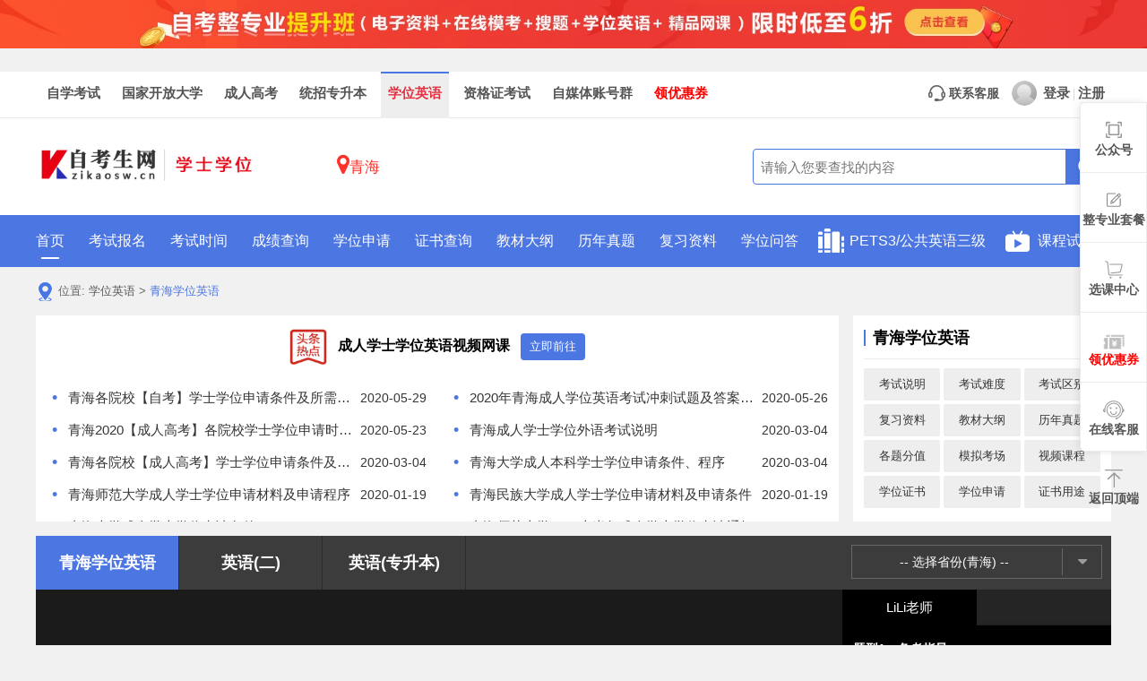

--- FILE ---
content_type: text/html; charset=utf-8
request_url: https://xuewei.zikaosw.cn/province-63.html
body_size: 17802
content:
<!DOCTYPE html>
<html>
<head>
    <meta http-equiv="Content-Type" content="text/html; charset=utf-8"/>
    <meta name="format-detection" content="telephone=no"/>
    <meta http-equiv="X-UA-Compatible" content="IE=edge,chrome=1"/>
    <link rel="shortcut icon" href="https://cdn.zikaosw.cn/images/favicon.ico" type="image/x-icon"/>
    <meta name="applicable-device" content="pc">
    <title>青海成人学位英语考试_青海学士学位_青海双学位 - 自考生网</title>
    <meta name="keywords" content="青海学位英语,青海学士学位,青海双学位,青海学位英语考试,青海学士学位英语,青海成人学士学位">
    <meta name="description" content="青海成人自考学士学位英语考试时间、报名、证书查询、@考试教材及大纲、历年真题及答案、复习资料、学位英语视频课程、双学位考试等内容，以及可代替学位英语证书的PETS公共英语三级考试相关信息。">
    <link rel="stylesheet" type="text/css" href="https://cdn.zikaosw.cn/static/xuewei/css/aos.css"/>
    <link rel="stylesheet" type="text/css" href="https://cdn.zikaosw.cn/static/xuewei/css/bootstrap.css"/>
    <link rel="stylesheet" type="text/css" href="https://cdn.zikaosw.cn/static/xuewei/css/idangerous.swiper.css"/>
    <link rel="stylesheet" type="text/css" href="https://cdn.zikaosw.cn/static/xuewei/css/font-awesome.min.css"/>
    <link rel="stylesheet" type="text/css" href="https://cdn.zikaosw.cn/static/xuewei/css/app.css?v=1751788888"/>
    <link rel="stylesheet" type="text/css" href="https://cdn.zikaosw.cn/static/headstyle/top.css?v=1751788888"/>
    <!--[if lt IE 9]>
    <link rel="stylesheet" type="text/css" href="https://cdn.zikaosw.cn/static/xuewei/css/dcltie8.css"/>
    <![endif]-->
    <base target="_blank">
    <!--[if lte IE 6]></base><![endif]-->
</head>
<body>
<div id="top_ad">
        <a href="https://www.zikaosw.cn/zkbm/tsfa.html" title="整专业资料" ><img src="https://cdn.zikaosw.cn/uploads/images/20260104/e664082924a13b0c1c2bb6e52b6034fc.jpg" alt="整专业资料"></a>
    </div>
<div class="top-nav-area">
    <div class="top-header">
        <div class="top-nav">
            <div class="kc-area">
                <div class="top-title"><a href="https://www.zikaosw.cn/" class="top-tab ui-hover-top">自学考试</a></div>
                <div class="top-title"><a href="https://www.zikaosw.cn/gjkfdx.html" class="top-tab ui-hover-top">国家开放大学</a></div>
                <div class="top-title"><a href="https://www.zikaosw.cn/chengkao.html" class="top-tab ui-hover-top">成人高考</a></div>
                <div class="top-title"><a href="https://www.zikaosw.cn/zsb.html" class="top-tab ui-hover-top">统招专升本</a></div>
                <div class="top-title"><a href="https://xuewei.zikaosw.cn" rel="nofollow" class="top-tab ui-hover-top check_nav">学位英语</a></div>
                <div class="top-title"><a href="https://www.360ckw.com" rel="nofollow" class="top-tab ui-hover-top">资格证考试</a></div>
                <div class="item-area item1">
                    <div class="icon-up-target"><i></i></div>
                    <div class="menu-line">
                        <div class="menu-cont menu-clomn">
                            <ul class="menu-list">
                                <li class="wid120">自学考试</li>
                                <li><a href="https://www.zikaosw.cn/xk/index/classify_id/63.html">网课免费试听<i class="menu-icon menu-icon-hot"></i></a></li>
                                <li><a href="https://www.zikaosw.cn/kaoshi.html">自考题库<i class="menu-icon menu-icon-hot"></i></a></li>
                                <li><a href="https://www.zikaosw.cn/zkbm/tsfa.html">整专业套餐<i class="menu-icon menu-icon-hot"></i></a></li>
                                <li><a href="https://book.zikaosw.cn/" rel="nofollow">书籍资料大全</a></li>
                                <li><a href="https://wx.zikaosw.cn/course/type-1-1.html">押题密训班<i class="menu-icon  menu-icon-hot"></i></a></li>
                                <li><a href="https://wx.zikaosw.cn/" rel="nofollow">直播特训</a></li>
                            </ul>
                            <ul class="menu-list">
                                <li class="wid120">国家开放大学</li>
                                <li><a href="https://www.zikaosw.cn/kaoshi/gkdx.html">国开题库<i class="menu-icon  menu-icon-hot"></i></a></li>
                                <li><a href="https://book.zikaosw.cn/classify/gkdx.html">国开真题资料</a></li>
                                <li><a href="https://www.zikaosw.cn/gjkfdx.html">国开资讯</a></li>
                                <li><a href="https://www.zikaosw.cn/daan.html">搜题答案</a></li>
                            </ul>
                            <ul class="menu-list">
                                <li class="wid120">成人高考</li>
                                <li><a href="https://www.zikaosw.cn/chengkao/course.html">网课试听<i class="menu-icon  menu-icon-hot"></i></a></li>
                                <li><a href="https://www.zikaosw.cn/chengkao/news-4.html">成考题库</a></li>
                                <li><a href="https://book.zikaosw.cn/chengkao.html" rel="nofollow">成考教材</a></li>
                                <li><a href="https://book.zikaosw.cn/chengkao/index.html" rel="nofollow">成考商城<i class="menu-icon  menu-icon-hot"></i></a></li>
                            </ul>
                            <ul class="menu-list">
                                <li class="wid120">统招专升本</li>
                                <li><a href="https://www.zikaosw.cn/zsbce.html">网课试听<i class="menu-icon  menu-icon-hot"></i></a></li>
                                <li><a href="https://www.zikaosw.cn/zsbks.html">专升本题库<i class="menu-icon  menu-icon-hot"></i></a></li>
                                <li><a href="https://www.zikaosw.cn/daan.html">搜题答案</a></li>
                            </ul>
                            <ul class="menu-list">
                                <li class="wid120">学位英语</li>
                                <li><a href="https://xuewei.zikaosw.cn/course.html">自考成考学位<i class="menu-icon  menu-icon-hot"></i></a></li>
                                <li><a href="https://book.zikaosw.cn/xwyy.html" rel="nofollow">学位教材</a></li>
                                <li><a href="https://www.zikaosw.cn/kaoshi/sub-4699.html" rel="nofollow">学位题库</a></li>
                                <li><a href="https://xuewei.zikaosw.cn/course.html" rel="nofollow">学位网课</a></li>
                            </ul>
                            <ul class="menu-list">
                                <li class="wid120">资格证考试</li>
                                <li><a href="https://www.360ckw.com/shgzz.html" rel="nofollow">社会工作者<i class="menu-icon  menu-icon-hot"></i></a></li>
                                <li><a href="https://www.360ckw.com/zyys.html" rel="nofollow">执业药师</a></li>
                                <li><a href="https://www.360ckw.com/zt/ejjzs.html" rel="nofollow">二级建造师<i class="menu-icon  menu-icon-hot"></i></a></li>
                                <li><a href="https://www.360ckw.com/zt/yjzjgcs.html" rel="nofollow">一级造价工程师</a></li>
                                <li><a href="https://www.360ckw.com/zt/cpa.html" rel="nofollow">注册会计师</a></li>
                                <li><a href="https://www.360ckw.com" rel="nofollow">更多资格证</a></li>
                            </ul>
                        </div>
                    </div>
                    <div class="clearfix"></div>
                </div>
            </div>
            <div class="top-title"><a href="javascript:void(0)" onclick="return false" class="top-tab ui-hover-top">自媒体账号群</a>
                <div class="item-area item2 head-app-area">
                    <div class="icon-up-target"><i></i></div>
                    <div class="dd">
                        <dl class="dd-apps">
                            <dt class="app-line"><img src="https://cdn.zikaosw.cn/images/wechat_uni.jpg"></dt>
                            <dd><span class="lh24">微信小程序<p class="gray">账号名：自慧考题库</p><p class="gray">扫二维码刷题搜题</p></span></dd>
                        </dl>
                        <dl class="dd-apps">
                            <dt class="weixin-line"><img src="https://cdn.zikaosw.cn/static/home/images/wechat.jpg"></dt>
                            <dd><span class="lh24">微信服务号<p class="gray">微信号：zikaosw</p><p class="gray">账号名：考生学习网</p><p class="gray">网课试听在线模考</p></span></dd>
                        </dl>
                        <dl class="dd-apps">
                            <dt class="weixin-line"><img src="https://cdn.zikaosw.cn/qrcode/pingtai/by_qrcode.jpg"></dt>
                            <dd><span class="lh24">微信订阅号<p class="gray">微信号：zikaosw-cn</p><p class="gray">账号名：zikao资料库</p><p class="gray">自考考试动态资讯</p></span></dd>
                        </dl>
                        <dl class="dd-apps">
                            <dt class="wap-line"><img src="https://cdn.zikaosw.cn/uploads/images/20260126/1a3cb93006fec978ede4e686bbe9384b.png"></dt>
                            <dd><span>微信群<p class="gray">1、扫描左侧二维码<br> 2、加群领自考资料</p></span></dd>
                        </dl>
                        <dl class="dd-apps">
                            <dt class="app-line"><img src="https://cdn.zikaosw.cn/static/home/images/qq.jpg"></dt>
                            <dd><span class="lh24">QQ群<p class="gray">群号：892287306</p><p class="gray">扫二维码加群</p></span></dd>
                        </dl>
                        <dl class="dd-apps">
                            <dt class="app-line"><img src="https://cdn.zikaosw.cn/qrcode/pingtai/red_qrcode.png"></dt>
                            <dd><span class="lh24">小红书号<p class="gray">账号名：自考生网</p><p class="gray">扫二维码关注</p></span></dd>
                        </dl>
                        <div class="clearfix"></div>
                    </div>
                </div>
            </div>
            <div class="top-title"><a href="https://www.zikaosw.cn/coupons.html" class="top-tab ui-hover-top" style="color: red">领优惠券</a></div>
        </div>
        <div class="top-person">
            <div class="top-title"><a href="javascript:void(0);" onclick="return false;" class="top-tab ui-hover-kf zx_serv"><em class="ghead-kefu_ico"></em>&nbsp;联系客服</a></div>
                        <div class="top-title">
                <a href="javascript:void(0);" onclick="return false;" target="_self" class="top-tab ui-dlbtn"><em class="denglu"></em>登录</a>
                <span>|</span>
                <a href="javascript:void(0);" onclick="return false;" target="_self" class="top-tab ui-denglu">注册</a>
                <div class="item-area item3">
                    <div class="icon-up-target"><i></i></div>
                    <div class="ghead-nolg">
                        <div class="ghead-nolg_header">登录/注册后，可享受</div>
                        <div class="ghead-nolg_body">
                            <ul>
                                <li class="ghead-nolg_ico1">课程免费试听</li>
                                <li class="ghead-nolg_ico2">试做在线题库</li>
                                <li class="ghead-nolg_ico3">学习提升指导</li>
                            </ul>
                        </div>
                        <div class="top-lg-bottom">
                            <a class="top-no-login" href="javascript:void(0);" onclick="return false;" target="_self"><img src="https://cdn.zikaosw.cn/images/wechat_icon.png">小程序快捷登录</a>
                        </div>
                    </div>
                </div>
            </div>
                    </div>
    </div>
</div>
<script type="text/javascript" src="https://cdn.zikaosw.cn/static/xuewei/js/jquery.min.js"></script>
<script>
    var this_page_url = window.location.href;
    $('.ui-dlbtn').click(function (){
        window.location.href='https://member.zikaosw.cn/login/index.html?url='+this_page_url;
    });

    $('.top-no-login').click(function (){
        window.location.href='https://member.zikaosw.cn/login/wechat_little.html?url='+this_page_url;
    });

    $('.ui-denglu').click(function (){
        window.location.href='https://member.zikaosw.cn/register/index.html?url='+this_page_url;
    });
</script>


<link rel="stylesheet" type="text/css" href="https://cdn.zikaosw.cn/coupon/coupon.css">
<link rel="stylesheet" type="text/css" href="https://cdn.zikaosw.cn/coupon/font-awesome.min.css">
<div class="zi-head">
    <div class="v-cen">
        <div class="ng-ini">
            <div class="o-logo pull-left">
                <a href="/" class="o-logo-in" target="_self" title="自考生学位网">
                    <img src="https://cdn.zikaosw.cn/static/xuewei/img/logo.png" alt="自考生学位网"/>
                </a>
            </div>
            <div class="o-province pull-left">
                <a class="o-province-btn"><i class="fa fa-map-marker"></i>青海</a>
                <div class="o-province-mark">
                    <span class="tp-up"><img src="https://cdn.zikaosw.cn/static/xuewei/img/i_oparr.png" alt="定位"/></span>
                    <div class="tp-list">
                        <ul>
                            <li><a href="/" title="网站首页" target="_self">全国</a></li>
                                                        <li><a href="/province-11.html" title="北京自考学位英语" target="_self">北京</a></li>
                                                        <li><a href="/province-12.html" title="天津自考学位英语" target="_self">天津</a></li>
                                                        <li><a href="/province-13.html" title="河北自考学位英语" target="_self">河北</a></li>
                                                        <li><a href="/province-14.html" title="山西自考学位英语" target="_self">山西</a></li>
                                                        <li><a href="/province-15.html" title="内蒙古自考学位英语" target="_self">内蒙古</a></li>
                                                        <li><a href="/province-21.html" title="辽宁自考学位英语" target="_self">辽宁</a></li>
                                                        <li><a href="/province-22.html" title="吉林自考学位英语" target="_self">吉林</a></li>
                                                        <li><a href="/province-23.html" title="黑龙江自考学位英语" target="_self">黑龙江</a></li>
                                                        <li><a href="/province-31.html" title="上海自考学位英语" target="_self">上海</a></li>
                                                        <li><a href="/province-32.html" title="江苏自考学位英语" target="_self">江苏</a></li>
                                                        <li><a href="/province-33.html" title="浙江自考学位英语" target="_self">浙江</a></li>
                                                        <li><a href="/province-34.html" title="安徽自考学位英语" target="_self">安徽</a></li>
                                                        <li><a href="/province-35.html" title="福建自考学位英语" target="_self">福建</a></li>
                                                        <li><a href="/province-36.html" title="江西自考学位英语" target="_self">江西</a></li>
                                                        <li><a href="/province-37.html" title="山东自考学位英语" target="_self">山东</a></li>
                                                        <li><a href="/province-41.html" title="河南自考学位英语" target="_self">河南</a></li>
                                                        <li><a href="/province-42.html" title="湖北自考学位英语" target="_self">湖北</a></li>
                                                        <li><a href="/province-43.html" title="湖南自考学位英语" target="_self">湖南</a></li>
                                                        <li><a href="/province-44.html" title="广东自考学位英语" target="_self">广东</a></li>
                                                        <li><a href="/province-45.html" title="广西自考学位英语" target="_self">广西</a></li>
                                                        <li><a href="/province-46.html" title="海南自考学位英语" target="_self">海南</a></li>
                                                        <li><a href="/province-50.html" title="重庆自考学位英语" target="_self">重庆</a></li>
                                                        <li><a href="/province-51.html" title="四川自考学位英语" target="_self">四川</a></li>
                                                        <li><a href="/province-52.html" title="贵州自考学位英语" target="_self">贵州</a></li>
                                                        <li><a href="/province-53.html" title="云南自考学位英语" target="_self">云南</a></li>
                                                        <li><a href="/province-54.html" title="西藏自考学位英语" target="_self">西藏</a></li>
                                                        <li><a href="/province-61.html" title="陕西自考学位英语" target="_self">陕西</a></li>
                                                        <li><a href="/province-62.html" title="甘肃自考学位英语" target="_self">甘肃</a></li>
                                                        <li><a href="/province-63.html" title="青海自考学位英语" target="_self">青海</a></li>
                                                        <li><a href="/province-64.html" title="宁夏自考学位英语" target="_self">宁夏</a></li>
                                                        <li><a href="/province-65.html" title="新疆自考学位英语" target="_self">新疆</a></li>
                                                    </ul>
                    </div>
                </div>
            </div>
            <div class="o-seek pull-right">
                <form action="/search.html" method="get" target="_self">
                    <div class="o-seek-intxt"><input type="text" name="key" autocomplete="off" placeholder="请输入您要查找的内容"/></div>
                    <div class="o-seek-sub"><input type="submit" value="搜索"/><i class="fa fa-search"></i></div>
                </form>
            </div>
        </div>
    </div>
    <div class="v-end">
        <div class="ng-ini">
            <div class="o-navs pull-left">
                <a href="/" class="vk on" title="新疆学士学位英语" target="_self">首页<span class="vb"></span></a>
                                <a href="/ksbm.html" class="vk" title="自考学位英语考试报名" target="_self">考试报名<span class="vb"></span></a>
                                <a href="/kssj.html" class="vk" title="自考学位英语考试时间" target="_self">考试时间<span class="vb"></span></a>
                                <a href="/cjcx.html" class="vk" title="自考学位英语成绩查询" target="_self">成绩查询<span class="vb"></span></a>
                                <a href="/xwsq.html" class="vk" title="自考学位英语学位申请" target="_self">学位申请<span class="vb"></span></a>
                                <a href="/xwcx.html" class="vk" title="自考学位英语证书查询" target="_self">证书查询<span class="vb"></span></a>
                                <a href="/jcdg.html" class="vk" title="自考学位英语教材大纲" target="_self">教材大纲<span class="vb"></span></a>
                                <a href="/lnzt.html" class="vk" title="自考学位英语历年真题" target="_self">历年真题<span class="vb"></span></a>
                                <a href="/fxzl.html" class="vk" title="自考学位英语复习资料" target="_self">复习资料<span class="vb"></span></a>
                                <a href="/xwwd.html" class="vk" title="自考学位英语学位问答" target="_self">学位问答<span class="vb"></span></a>
                            </div>
            <div class="o-recoms pull-right">
                <a href="/pets.html" title="公共英语三级_PETS三级" class="rk" target="_self">
                    <span class="ri"><img src="https://cdn.zikaosw.cn/static/xuewei/img/but2.png"/></span>
                    <div class="rt">
                        <p>PETS3/公共英语三级</p>
                    </div>
                </a>
                <a href="/course.html" class="rk" target="_self">
                    <span class="ri"><img src="https://cdn.zikaosw.cn/static/xuewei/img/but1.png"/></span>
                    <div class="rt">课程试听</div>
                </a>
            </div>
        </div>
    </div>
</div>


<div class="zi-body">
    <div class="ng-ini">
        <div class="int-pos">
            <img src="https://cdn.zikaosw.cn/static/xuewei/img/pos.png" alt="面包屑定位"/>
            <span>位置:</span>
            <a href="https://xuewei.zikaosw.cn" title="学位英语首页" target="_self">学位英语</a>
            <span>&gt;</span>
            <a href="/province-63.html" target="_self" title="青海学位英语" class="on" target="_self">青海学位英语</a>
        </div>
        <div class="int-gro int-gro-down">
            <ul class="row int-row">
                <li class="col-xs-9 int-col">
                    <div class="insp-box insp-box-inlr aoy-libraryent">
                        <p class="ib-the">
                            <img src="https://cdn.zikaosw.cn/static/xuewei/img/finss.jpg"/>
                                                        <span>成人学士学位英语视频网课</span>
                            <a href="https://xuewei.zikaosw.cn/course.html"  title="成人学士学位英语视频网课">立即前往</a>
                                                    </p>
                        <ul class="row ib-list">
                                                        <li class="col-xs-6"><a href="/news/7928.html" class="ib-donews" title="青海各院校【自考】学士学位申请条件及所需材料汇总"><span class="ib-donews-bull">&bull;</span>
                                <p class="ib-donews-ktit">青海各院校【自考】学士学位申请条件及所需材料汇总</p><span class="ib-donews-date">2020-05-29</span></a></li>
                                                        <li class="col-xs-6"><a href="/news/7863.html" class="ib-donews" title="2020年青海成人学位英语考试冲刺试题及答案（阅读理解汇总）"><span class="ib-donews-bull">&bull;</span>
                                <p class="ib-donews-ktit">2020年青海成人学位英语考试冲刺试题及答案（阅读理解汇总）</p><span class="ib-donews-date">2020-05-26</span></a></li>
                                                        <li class="col-xs-6"><a href="/news/7802.html" class="ib-donews" title="青海2020【成人高考】各院校学士学位申请时间、条件及材料"><span class="ib-donews-bull">&bull;</span>
                                <p class="ib-donews-ktit">青海2020【成人高考】各院校学士学位申请时间、条件及材料</p><span class="ib-donews-date">2020-05-23</span></a></li>
                                                        <li class="col-xs-6"><a href="/news/6393.html" class="ib-donews" title="青海成人学士学位外语考试说明"><span class="ib-donews-bull">&bull;</span>
                                <p class="ib-donews-ktit">青海成人学士学位外语考试说明</p><span class="ib-donews-date">2020-03-04</span></a></li>
                                                        <li class="col-xs-6"><a href="/news/6392.html" class="ib-donews" title="青海各院校【成人高考】学士学位申请条件及所需材料汇总"><span class="ib-donews-bull">&bull;</span>
                                <p class="ib-donews-ktit">青海各院校【成人高考】学士学位申请条件及所需材料汇总</p><span class="ib-donews-date">2020-03-04</span></a></li>
                                                        <li class="col-xs-6"><a href="/news/6389.html" class="ib-donews" title="青海大学成人本科学士学位申请条件、程序"><span class="ib-donews-bull">&bull;</span>
                                <p class="ib-donews-ktit">青海大学成人本科学士学位申请条件、程序</p><span class="ib-donews-date">2020-03-04</span></a></li>
                                                        <li class="col-xs-6"><a href="/news/5389.html" class="ib-donews" title="青海师范大学成人学士学位申请材料及申请程序"><span class="ib-donews-bull">&bull;</span>
                                <p class="ib-donews-ktit">青海师范大学成人学士学位申请材料及申请程序</p><span class="ib-donews-date">2020-01-19</span></a></li>
                                                        <li class="col-xs-6"><a href="/news/5388.html" class="ib-donews" title="青海民族大学成人学士学位申请材料及申请条件"><span class="ib-donews-bull">&bull;</span>
                                <p class="ib-donews-ktit">青海民族大学成人学士学位申请材料及申请条件</p><span class="ib-donews-date">2020-01-19</span></a></li>
                                                        <li class="col-xs-6"><a href="/news/5387.html" class="ib-donews" title="青海大学成人学士学位申请条件"><span class="ib-donews-bull">&bull;</span>
                                <p class="ib-donews-ktit">青海大学成人学士学位申请条件</p><span class="ib-donews-date">2020-01-19</span></a></li>
                                                        <li class="col-xs-6"><a href="/news/5315.html" class="ib-donews" title="青海师范大学2020上半年成人学士学位申请通知"><span class="ib-donews-bull">&bull;</span>
                                <p class="ib-donews-ktit">青海师范大学2020上半年成人学士学位申请通知</p><span class="ib-donews-date">2020-01-17</span></a></li>
                                                    </ul>
                    </div>
                </li>

                <li class="col-xs-3 int-col">
                    <div class="insp-box insp-box-inlr aoy-gists">
                        <h1 class="insp-avathe"><span class="ava-tit">青海学位英语</span></h1>
                        <ul class="row vos-list">
                                                        <li class="col-xs-4">
                                <a href="https://xuewei.zikaosw.cn/news/6393.html" class="vos-link" title="考试说明" >考试说明</a>
                            </li>
                                                        <li class="col-xs-4">
                                <a href="https://xuewei.zikaosw.cn/news/330.html" class="vos-link" title="考试难度" >考试难度</a>
                            </li>
                                                        <li class="col-xs-4">
                                <a href="https://xuewei.zikaosw.cn/news/4453.html" class="vos-link" title="考试区别" >考试区别</a>
                            </li>
                                                        <li class="col-xs-4">
                                <a href="https://xuewei.zikaosw.cn/fxzl.html" class="vos-link" title="复习资料" >复习资料</a>
                            </li>
                                                        <li class="col-xs-4">
                                <a href="https://xuewei.zikaosw.cn/jcdg.html" class="vos-link" title="教材大纲" >教材大纲</a>
                            </li>
                                                        <li class="col-xs-4">
                                <a href="https://xuewei.zikaosw.cn/lnzt.html" class="vos-link" title="历年真题" >历年真题</a>
                            </li>
                                                        <li class="col-xs-4">
                                <a href="https://xuewei.zikaosw.cn/news/6460.html" class="vos-link" title="各题分值" >各题分值</a>
                            </li>
                                                        <li class="col-xs-4">
                                <a href="https://www.zikaosw.cn/kaoshi/sub-4699.html" class="vos-link" title="模拟考场" >模拟考场</a>
                            </li>
                                                        <li class="col-xs-4">
                                <a href="https://xuewei.zikaosw.cn/course/51.html" class="vos-link" title="视频课程" >视频课程</a>
                            </li>
                                                        <li class="col-xs-4">
                                <a href="https://xuewei.zikaosw.cn/xwcx.html" class="vos-link" title="学位证书" >学位证书</a>
                            </li>
                                                        <li class="col-xs-4">
                                <a href="https://xuewei.zikaosw.cn/news/6392.html" class="vos-link" title="学位申请" >学位申请</a>
                            </li>
                                                        <li class="col-xs-4">
                                <a href="https://xuewei.zikaosw.cn/news/4444.html" class="vos-link" title="证书用途" >证书用途</a>
                            </li>
                                                    </ul>
                    </div>
                </li>
            </ul>
        </div>

                <div class="int-gro int-gro-down live-main">
            <div class="do-the">
                <div class="do-le pull-left do-thliks">
                    <a href="/course/51.html" class="on" target="_self">青海学位英语</a>
                     <a href="https://www.zikaosw.cn/xk/course-2655.html" target="_blank">英语(二)</a>
                    <a href="https://www.zikaosw.cn/xk/course-7237.html" target="_blank">英语(专升本)</a>
                </div>
                <div class="do-rg pull-right do-province">
                    <a class="do-province-btn">
                        <p class="do-province-tit">-- 选择省份(青海) --</p>
                        <span class="do-province-down"><i class="fa fa-caret-down"></i></span>
                    </a>
                    <div class="do-province-select">
                        <ul>
                                                        <li><a href="/course/22.html"  title="北京学位">北京</a></li>
                                                        <li><a href="/course/23.html"  title="天津学位">天津</a></li>
                                                        <li><a href="/course/29.html"  title="河北学位">河北</a></li>
                                                        <li><a href="/course/36.html"  title="山西学位">山西</a></li>
                                                        <li><a href="/course/49.html"  title="内蒙古学位">内蒙古</a></li>
                                                        <li><a href="/course/34.html"  title="辽宁学位">辽宁</a></li>
                                                        <li><a href="/course/26.html"  title="吉林学位">吉林</a></li>
                                                        <li><a href="/course/27.html"  title="黑龙江学位">黑龙江</a></li>
                                                        <li><a href="/course/2627.html"  title="上海学位">上海</a></li>
                                                        <li><a href="/course/4041.html"  title="江苏学位">江苏</a></li>
                                                        <li><a href="/course/44.html"  title="浙江学位">浙江</a></li>
                                                        <li><a href="/course/37.html"  title="安徽学位">安徽</a></li>
                                                        <li><a href="/course/46.html"  title="福建学位">福建</a></li>
                                                        <li><a href="/course/24.html"  title="江西学位">江西</a></li>
                                                        <li><a href="/course/42.html"  title="山东学位">山东</a></li>
                                                        <li><a href="/course/28.html"  title="河南学位">河南</a></li>
                                                        <li><a href="/course/30.html"  title="湖北学位">湖北</a></li>
                                                        <li><a href="/course/20.html"  title="湖南学位">湖南</a></li>
                                                        <li><a href="/course/188.html"  title="广东学位">广东</a></li>
                                                        <li><a href="/course/40.html"  title="广西学位">广西</a></li>
                                                        <li><a href="/course/50.html"  title="海南学位">海南</a></li>
                                                        <li><a href="/course/32.html"  title="重庆学位">重庆</a></li>
                                                        <li><a href="/course/31.html"  title="四川学位">四川</a></li>
                                                        <li><a href="/course/39.html"  title="贵州学位">贵州</a></li>
                                                        <li><a href="/course/35.html"  title="云南学位">云南</a></li>
                                                        <li><a href="/course/52.html"  title="西藏学位">西藏</a></li>
                                                        <li><a href="/course/38.html"  title="陕西学位">陕西</a></li>
                                                        <li><a href="/course/48.html"  title="甘肃学位">甘肃</a></li>
                                                        <li><a href="/course/51.html" class="on" title="青海学位">青海</a></li>
                                                        <li><a href="/course/53.html"  title="宁夏学位">宁夏</a></li>
                                                        <li><a href="/course/33.html"  title="新疆学位">新疆</a></li>
                                                    </ul>
                    </div>
                </div>
            </div>
            <div class="do-cont">
                <div class="do-le pull-left">
                    <div class="do-live">
                        <div class="do-live-in">
                            <iframe src="/course/detail/t/1769691778/course_id/56/sn/81b5eda99bd8a5a936358e184862f074b21bc9c4.html" scrolling="no" border="0" frameborder="no" framespacing="0" allowfullscreen="true" width="915" height="514.22">
                            </iframe>
                        </div>
                    </div>
                </div>
                <div class="do-rg pull-right">
                    <div class="do-console">
                        <div class="do-console-tap">
                            <a class="on">LiLi老师</a>
                        </div>
                        <div class="do-console-list">
                            <div class="anay-doc anay-on">
                                                                <div class="anay-sify">
                                    <p class="anay-sify-the">题型1：备考指导</p>
                                                                        <span data-url="/course/detail/t/1769691778/course_id/56/sn/81b5eda99bd8a5a936358e184862f074b21bc9c4.html" class="anay-video play-ing" data-vid="1_1" data-type="1">
                                        <p class="anay-video-tit">1、备考指导</p>
                                        <span class="anay-video-state te-free can_see">免费</span>
                                        <span class="anay-video-play"><span class="xt xt-1"></span><span class="xt xt-2"></span><span class="xt xt-3"></span></span>
                                    </span>
                                                                    </div>
                                                                <div class="anay-sify">
                                    <p class="anay-sify-the">题型2：语法结构</p>
                                                                        <span data-url="" class="anay-video " data-vid="2_1" data-type="2">
                                        <p class="anay-video-tit">1、冠词、名词</p>
                                        <span class="anay-video-state te-login">登录</span>
                                        <span class="anay-video-play"><span class="xt xt-1"></span><span class="xt xt-2"></span><span class="xt xt-3"></span></span>
                                    </span>
                                                                        <span data-url="" class="anay-video " data-vid="2_2" data-type="2">
                                        <p class="anay-video-tit">2、代词、介词</p>
                                        <span class="anay-video-state te-login">登录</span>
                                        <span class="anay-video-play"><span class="xt xt-1"></span><span class="xt xt-2"></span><span class="xt xt-3"></span></span>
                                    </span>
                                                                        <span data-url="" class="anay-video pe-lock" data-vid="2_3" data-type="3">
                                        <p class="anay-video-tit">3、主谓一致</p>
                                        <span class="anay-video-state te-lock"><i class="fa fa-lock"></i></span>
                                        <span class="anay-video-play"><span class="xt xt-1"></span><span class="xt xt-2"></span><span class="xt xt-3"></span></span>
                                    </span>
                                                                        <span data-url="" class="anay-video pe-lock" data-vid="2_4" data-type="3">
                                        <p class="anay-video-tit">4、动词的时态（一）</p>
                                        <span class="anay-video-state te-lock"><i class="fa fa-lock"></i></span>
                                        <span class="anay-video-play"><span class="xt xt-1"></span><span class="xt xt-2"></span><span class="xt xt-3"></span></span>
                                    </span>
                                                                        <span data-url="" class="anay-video pe-lock" data-vid="2_5" data-type="3">
                                        <p class="anay-video-tit">5、动词的时态（二）</p>
                                        <span class="anay-video-state te-lock"><i class="fa fa-lock"></i></span>
                                        <span class="anay-video-play"><span class="xt xt-1"></span><span class="xt xt-2"></span><span class="xt xt-3"></span></span>
                                    </span>
                                                                        <span data-url="" class="anay-video pe-lock" data-vid="2_6" data-type="3">
                                        <p class="anay-video-tit">6、被动语态</p>
                                        <span class="anay-video-state te-lock"><i class="fa fa-lock"></i></span>
                                        <span class="anay-video-play"><span class="xt xt-1"></span><span class="xt xt-2"></span><span class="xt xt-3"></span></span>
                                    </span>
                                                                        <span data-url="" class="anay-video pe-lock" data-vid="2_7" data-type="3">
                                        <p class="anay-video-tit">7、形容词、副词的比较级和最高级构成及用法</p>
                                        <span class="anay-video-state te-lock"><i class="fa fa-lock"></i></span>
                                        <span class="anay-video-play"><span class="xt xt-1"></span><span class="xt xt-2"></span><span class="xt xt-3"></span></span>
                                    </span>
                                                                        <span data-url="" class="anay-video pe-lock" data-vid="2_8" data-type="3">
                                        <p class="anay-video-tit">8、常用连词、数词的词义及用法</p>
                                        <span class="anay-video-state te-lock"><i class="fa fa-lock"></i></span>
                                        <span class="anay-video-play"><span class="xt xt-1"></span><span class="xt xt-2"></span><span class="xt xt-3"></span></span>
                                    </span>
                                                                        <span data-url="" class="anay-video pe-lock" data-vid="2_9" data-type="3">
                                        <p class="anay-video-tit">9、非谓语动词的构成及其用法</p>
                                        <span class="anay-video-state te-lock"><i class="fa fa-lock"></i></span>
                                        <span class="anay-video-play"><span class="xt xt-1"></span><span class="xt xt-2"></span><span class="xt xt-3"></span></span>
                                    </span>
                                                                        <span data-url="" class="anay-video pe-lock" data-vid="2_10" data-type="3">
                                        <p class="anay-video-tit">10、基本句型的结构及其用法（一）</p>
                                        <span class="anay-video-state te-lock"><i class="fa fa-lock"></i></span>
                                        <span class="anay-video-play"><span class="xt xt-1"></span><span class="xt xt-2"></span><span class="xt xt-3"></span></span>
                                    </span>
                                                                        <span data-url="" class="anay-video pe-lock" data-vid="2_11" data-type="3">
                                        <p class="anay-video-tit">11、基本句型的结构及其用法（二）</p>
                                        <span class="anay-video-state te-lock"><i class="fa fa-lock"></i></span>
                                        <span class="anay-video-play"><span class="xt xt-1"></span><span class="xt xt-2"></span><span class="xt xt-3"></span></span>
                                    </span>
                                                                        <span data-url="" class="anay-video pe-lock" data-vid="2_12" data-type="3">
                                        <p class="anay-video-tit">12、各类从句的构成及其用法</p>
                                        <span class="anay-video-state te-lock"><i class="fa fa-lock"></i></span>
                                        <span class="anay-video-play"><span class="xt xt-1"></span><span class="xt xt-2"></span><span class="xt xt-3"></span></span>
                                    </span>
                                                                        <span data-url="" class="anay-video pe-lock" data-vid="2_13" data-type="3">
                                        <p class="anay-video-tit">13、各类从句的构成及其用法（二）</p>
                                        <span class="anay-video-state te-lock"><i class="fa fa-lock"></i></span>
                                        <span class="anay-video-play"><span class="xt xt-1"></span><span class="xt xt-2"></span><span class="xt xt-3"></span></span>
                                    </span>
                                                                        <span data-url="" class="anay-video pe-lock" data-vid="2_14" data-type="3">
                                        <p class="anay-video-tit">14、虚拟语气的构成及其用法</p>
                                        <span class="anay-video-state te-lock"><i class="fa fa-lock"></i></span>
                                        <span class="anay-video-play"><span class="xt xt-1"></span><span class="xt xt-2"></span><span class="xt xt-3"></span></span>
                                    </span>
                                                                        <span data-url="" class="anay-video pe-lock" data-vid="2_15" data-type="3">
                                        <p class="anay-video-tit">15、常用倒装句的结构及其用法</p>
                                        <span class="anay-video-state te-lock"><i class="fa fa-lock"></i></span>
                                        <span class="anay-video-play"><span class="xt xt-1"></span><span class="xt xt-2"></span><span class="xt xt-3"></span></span>
                                    </span>
                                                                    </div>
                                                                <div class="anay-sify">
                                    <p class="anay-sify-the">题型3：词汇用法</p>
                                                                        <span data-url="" class="anay-video pe-lock" data-vid="3_1" data-type="3">
                                        <p class="anay-video-tit">1、词汇</p>
                                        <span class="anay-video-state te-lock"><i class="fa fa-lock"></i></span>
                                        <span class="anay-video-play"><span class="xt xt-1"></span><span class="xt xt-2"></span><span class="xt xt-3"></span></span>
                                    </span>
                                                                    </div>
                                                                <div class="anay-sify">
                                    <p class="anay-sify-the">题型4：完形填空(情景对话)</p>
                                                                        <span data-url="" class="anay-video pe-lock" data-vid="4_1" data-type="3">
                                        <p class="anay-video-tit">1、完成对话（一）</p>
                                        <span class="anay-video-state te-lock"><i class="fa fa-lock"></i></span>
                                        <span class="anay-video-play"><span class="xt xt-1"></span><span class="xt xt-2"></span><span class="xt xt-3"></span></span>
                                    </span>
                                                                        <span data-url="" class="anay-video pe-lock" data-vid="4_2" data-type="3">
                                        <p class="anay-video-tit">2、完成对话（二）</p>
                                        <span class="anay-video-state te-lock"><i class="fa fa-lock"></i></span>
                                        <span class="anay-video-play"><span class="xt xt-1"></span><span class="xt xt-2"></span><span class="xt xt-3"></span></span>
                                    </span>
                                                                    </div>
                                                                <div class="anay-sify">
                                    <p class="anay-sify-the">题型5：阅读理解</p>
                                                                        <span data-url="" class="anay-video pe-lock" data-vid="5_1" data-type="3">
                                        <p class="anay-video-tit">1、阅读理解（一）</p>
                                        <span class="anay-video-state te-lock"><i class="fa fa-lock"></i></span>
                                        <span class="anay-video-play"><span class="xt xt-1"></span><span class="xt xt-2"></span><span class="xt xt-3"></span></span>
                                    </span>
                                                                        <span data-url="" class="anay-video pe-lock" data-vid="5_2" data-type="3">
                                        <p class="anay-video-tit">2、阅读理解（二）</p>
                                        <span class="anay-video-state te-lock"><i class="fa fa-lock"></i></span>
                                        <span class="anay-video-play"><span class="xt xt-1"></span><span class="xt xt-2"></span><span class="xt xt-3"></span></span>
                                    </span>
                                                                        <span data-url="" class="anay-video pe-lock" data-vid="5_3" data-type="3">
                                        <p class="anay-video-tit">3、阅读理解（三）</p>
                                        <span class="anay-video-state te-lock"><i class="fa fa-lock"></i></span>
                                        <span class="anay-video-play"><span class="xt xt-1"></span><span class="xt xt-2"></span><span class="xt xt-3"></span></span>
                                    </span>
                                                                        <span data-url="" class="anay-video pe-lock" data-vid="5_4" data-type="3">
                                        <p class="anay-video-tit">4、阅读理解（四）</p>
                                        <span class="anay-video-state te-lock"><i class="fa fa-lock"></i></span>
                                        <span class="anay-video-play"><span class="xt xt-1"></span><span class="xt xt-2"></span><span class="xt xt-3"></span></span>
                                    </span>
                                                                    </div>
                                                                <div class="anay-sify">
                                    <p class="anay-sify-the">题型6：翻译题</p>
                                                                        <span data-url="" class="anay-video pe-lock" data-vid="6_1" data-type="3">
                                        <p class="anay-video-tit">1、英译汉（一）</p>
                                        <span class="anay-video-state te-lock"><i class="fa fa-lock"></i></span>
                                        <span class="anay-video-play"><span class="xt xt-1"></span><span class="xt xt-2"></span><span class="xt xt-3"></span></span>
                                    </span>
                                                                        <span data-url="" class="anay-video pe-lock" data-vid="6_2" data-type="3">
                                        <p class="anay-video-tit">2、英译汉（二）</p>
                                        <span class="anay-video-state te-lock"><i class="fa fa-lock"></i></span>
                                        <span class="anay-video-play"><span class="xt xt-1"></span><span class="xt xt-2"></span><span class="xt xt-3"></span></span>
                                    </span>
                                                                        <span data-url="" class="anay-video pe-lock" data-vid="6_3" data-type="3">
                                        <p class="anay-video-tit">3、英译汉（三）</p>
                                        <span class="anay-video-state te-lock"><i class="fa fa-lock"></i></span>
                                        <span class="anay-video-play"><span class="xt xt-1"></span><span class="xt xt-2"></span><span class="xt xt-3"></span></span>
                                    </span>
                                                                    </div>
                                                                <div class="anay-sify">
                                    <p class="anay-sify-the">题型7：写作题</p>
                                                                        <span data-url="" class="anay-video pe-lock" data-vid="7_1" data-type="3">
                                        <p class="anay-video-tit">1、短文写作（一）</p>
                                        <span class="anay-video-state te-lock"><i class="fa fa-lock"></i></span>
                                        <span class="anay-video-play"><span class="xt xt-1"></span><span class="xt xt-2"></span><span class="xt xt-3"></span></span>
                                    </span>
                                                                        <span data-url="" class="anay-video pe-lock" data-vid="7_2" data-type="3">
                                        <p class="anay-video-tit">2、短文写作（二）</p>
                                        <span class="anay-video-state te-lock"><i class="fa fa-lock"></i></span>
                                        <span class="anay-video-play"><span class="xt xt-1"></span><span class="xt xt-2"></span><span class="xt xt-3"></span></span>
                                    </span>
                                                                        <span data-url="" class="anay-video pe-lock" data-vid="7_3" data-type="3">
                                        <p class="anay-video-tit">3、短文写作（三）</p>
                                        <span class="anay-video-state te-lock"><i class="fa fa-lock"></i></span>
                                        <span class="anay-video-play"><span class="xt xt-1"></span><span class="xt xt-2"></span><span class="xt xt-3"></span></span>
                                    </span>
                                                                    </div>
                                                            </div>
                        </div>
                                                <div class="do-console-links">
                            <a class="zx_serv info" style="line-height: 64px">课程咨询</a>
                            <a href="javascript:void(0);" onclick="return false;" class="buy buy_btn">原价：<span style="text-decoration: line-through;color: #ddd;">￥599.00</span><br>限时：￥298.00<br>立即购买</a>
                        </div>
                                            </div>
                </div>
            </div>
        </div>
                <div class="user-youhuiquan">
            <div class="tit-list clearfix">
                                <div class="item fl ">
                    <div class="flex wb100">
                        <div class="lt">
                            <div class="flex pil">
                                <div class="cppic"><img src="https://cdn.zikaosw.cn/coupon/cxhd.png" height="60"></div>
                                <div class="info">
                                    <p class="t1">网课满减券3</p>
                                    <p class="t2">2026-12-31 23:59:59到期</p>
                                </div>
                            </div>
                            <div class="desc">满减券（网课直播订单可用）&nbsp;<i class="fa fa-angle-down"></i></div>
                        </div>
                        <div class="rt fr">
                            <div class="pr"><em>&yen;</em>10元</div>
                            <div class="pr-t">满98元可用</div>
                            <div class="pra">
                                <a href="javascript:void(0);" onclick="return false" class="getCoupon" data-url="https://www.zikaosw.cn/xk.html" data-lqzt="0" data-yhqzt="1" data-coupon_id="8">立即领取</a>
                            </div>
                        </div>
                    </div>
                    <div class="desc-info">
                        1、教材书籍不可使用<br/>2、自考成考网课、学位英语、直播课押题均可参与满减折扣<br/>3、优惠券可叠加其他优惠一起使用<br/>4、最终解释权归平台所有<br/>5、订单提交错误时，会员中心取消订单后自动退回优惠券                    </div>

                                    </div>
                                <div class="item fl ">
                    <div class="flex wb100">
                        <div class="lt">
                            <div class="flex pil">
                                <div class="cppic"><img src="https://cdn.zikaosw.cn/coupon/cxhd.png" height="60"></div>
                                <div class="info">
                                    <p class="t1">网课满减券2</p>
                                    <p class="t2">2026-12-31 23:59:59到期</p>
                                </div>
                            </div>
                            <div class="desc">满减券（网课直播订单可用）&nbsp;<i class="fa fa-angle-down"></i></div>
                        </div>
                        <div class="rt fr">
                            <div class="pr"><em>&yen;</em>20元</div>
                            <div class="pr-t">满198元可用</div>
                            <div class="pra">
                                <a href="javascript:void(0);" onclick="return false" class="getCoupon" data-url="https://www.zikaosw.cn/xk.html" data-lqzt="0" data-yhqzt="1" data-coupon_id="7">立即领取</a>
                            </div>
                        </div>
                    </div>
                    <div class="desc-info">
                        1、教材书籍不可使用<br/>2、自考成考有网课、学位英语、直播课押题均可参与满减折扣<br/>3、优惠券可叠加其他优惠一起使用<br/>4、最终解释权归平台所有<br/>5、订单提交错误时，会员中心取消订单后自动退回优惠券                    </div>

                                    </div>
                                <div class="item fl ">
                    <div class="flex wb100">
                        <div class="lt">
                            <div class="flex pil">
                                <div class="cppic"><img src="https://cdn.zikaosw.cn/coupon/cxhd.png" height="60"></div>
                                <div class="info">
                                    <p class="t1">网课满减券1</p>
                                    <p class="t2">2026-12-31 23:59:59到期</p>
                                </div>
                            </div>
                            <div class="desc">满减券（网课直播订单可用）&nbsp;<i class="fa fa-angle-down"></i></div>
                        </div>
                        <div class="rt fr">
                            <div class="pr"><em>&yen;</em>40元</div>
                            <div class="pr-t">满398元可用</div>
                            <div class="pra">
                                <a href="javascript:void(0);" onclick="return false" class="getCoupon" data-url="https://www.zikaosw.cn/xk.html" data-lqzt="0" data-yhqzt="1" data-coupon_id="6">立即领取</a>
                            </div>
                        </div>
                    </div>
                    <div class="desc-info">
                        1、教材书籍不可使用<br/>2、自考成考网课、学位英语、直播课押题均可参与满减折扣<br/>3、优惠券可叠加其他优惠一起使用<br/>4、最终解释权归平台所有<br/>5、订单提交错误时，会员中心取消订单后自动退回优惠券                    </div>

                                    </div>
                            </div>
        </div>
                <div class="int-gro int-gro-up int-gro-down">
            <ul class="row int-row">
                <li class="col-xs-9 int-col">
                    <div class="in-info-box insp-box-inlr">
                        <h2 class="vos-the">
                            <span class="vos-the-tit">青海学位最新资讯</span>
                            <a class="vos-the-link">MORE&nbsp;+</a>
                        </h2>
                        <div class="vos-navs">
                                                        <a href="/ksbm.html" class="on" title="考试报名">考试报名<span class="vb"></span></a>
                                                        <a href="/kssj.html"  title="考试时间">考试时间<span class="vb"></span></a>
                                                        <a href="/cjcx.html"  title="成绩查询">成绩查询<span class="vb"></span></a>
                                                        <a href="/xwsq.html"  title="学位申请">学位申请<span class="vb"></span></a>
                                                        <a href="/lnzt.html"  title="历年真题">历年真题<span class="vb"></span></a>
                                                        <a href="/xwcx.html"  title="证书查询">证书查询<span class="vb"></span></a>
                                                        <a href="/jcdg.html"  title="教材大纲">教材大纲<span class="vb"></span></a>
                                                        <a href="/fxzl.html"  title="复习资料">复习资料<span class="vb"></span></a>
                                                        <a href="/xwwd.html"  title="学位问答">学位问答<span class="vb"></span></a>
                                                    </div>
                        <div class="vos-list">
                                                        <div class="vos-list-doc on">
                                <ul class="row">
                                                                        <li class="col-xs-6"><a href="/news/9497.html" class="vos-list-link" title="2021上半年青海大学学位英语报名时间及注意事项"><p class="vos-list-tit">&bull;2021上半年青海大学学位英语报名时间及注意事项</p><span class="vos-list-date">2021-02-04</span></a></li>
                                                                        <li class="col-xs-6"><a href="/news/9496.html" class="vos-list-link" title="2021下半年青海大学学位英语报名时间及注意事项"><p class="vos-list-tit">&bull;2021下半年青海大学学位英语报名时间及注意事项</p><span class="vos-list-date">2021-02-04</span></a></li>
                                                                        <li class="col-xs-6"><a href="/news/9493.html" class="vos-list-link" title="2021上半年青海民族大学学位英语报名时间是什么时候"><p class="vos-list-tit">&bull;2021上半年青海民族大学学位英语报名时间是什么时候</p><span class="vos-list-date">2021-02-04</span></a></li>
                                                                        <li class="col-xs-6"><a href="/news/6393.html" class="vos-list-link" title="青海成人学士学位外语考试说明"><p class="vos-list-tit">&bull;青海成人学士学位外语考试说明</p><span class="vos-list-date">2020-03-04</span></a></li>
                                                                    </ul>
                            </div>
                                                        <div class="vos-list-doc ">
                                <ul class="row">
                                                                        <li class="col-xs-6"><a href="/news/9495.html" class="vos-list-link" title="2021下半年青海大学学位英语考试时间及注意事项"><p class="vos-list-tit">&bull;2021下半年青海大学学位英语考试时间及注意事项</p><span class="vos-list-date">2021-02-04</span></a></li>
                                                                        <li class="col-xs-6"><a href="/news/9494.html" class="vos-list-link" title="2021上半年青海大学学位英语考试时间是什么时候"><p class="vos-list-tit">&bull;2021上半年青海大学学位英语考试时间是什么时候</p><span class="vos-list-date">2021-02-04</span></a></li>
                                                                    </ul>
                            </div>
                                                        <div class="vos-list-doc ">
                                <ul class="row">
                                                                    </ul>
                            </div>
                                                        <div class="vos-list-doc ">
                                <ul class="row">
                                                                        <li class="col-xs-6"><a href="/news/9108.html" class="vos-list-link" title="青海师范大学成人高等教育(自考) 本科毕业生学士学位授予​暂行规定"><p class="vos-list-tit">&bull;青海师范大学成人高等教育(自考) 本科毕业生学士学位授予​暂行规定</p><span class="vos-list-date">2020-11-30</span></a></li>
                                                                        <li class="col-xs-6"><a href="/news/8164.html" class="vos-list-link" title="青海师范大学自考学士学位申请条件"><p class="vos-list-tit">&bull;青海师范大学自考学士学位申请条件</p><span class="vos-list-date">2020-06-29</span></a></li>
                                                                        <li class="col-xs-6"><a href="/news/8165.html" class="vos-list-link" title="​青海师范大学成考学士学位申请条件"><p class="vos-list-tit">&bull;​青海师范大学成考学士学位申请条件</p><span class="vos-list-date">2020-06-28</span></a></li>
                                                                        <li class="col-xs-6"><a href="/news/8166.html" class="vos-list-link" title="青海民族大学成考/自考学士学位申请条件及所需材料"><p class="vos-list-tit">&bull;青海民族大学成考/自考学士学位申请条件及所需材料</p><span class="vos-list-date">2020-06-25</span></a></li>
                                                                        <li class="col-xs-6"><a href="/news/8163.html" class="vos-list-link" title="青海大学自考学士学位申请条件及所需材料"><p class="vos-list-tit">&bull;青海大学自考学士学位申请条件及所需材料</p><span class="vos-list-date">2020-06-18</span></a></li>
                                                                        <li class="col-xs-6"><a href="/news/7928.html" class="vos-list-link" title="青海各院校【自考】学士学位申请条件及所需材料汇总"><p class="vos-list-tit">&bull;青海各院校【自考】学士学位申请条件及所需材料汇总</p><span class="vos-list-date">2020-05-29</span></a></li>
                                                                        <li class="col-xs-6"><a href="/news/7802.html" class="vos-list-link" title="青海2020【成人高考】各院校学士学位申请时间、条件及材料"><p class="vos-list-tit">&bull;青海2020【成人高考】各院校学士学位申请时间、条件及材料</p><span class="vos-list-date">2020-05-23</span></a></li>
                                                                        <li class="col-xs-6"><a href="/news/6392.html" class="vos-list-link" title="青海各院校【成人高考】学士学位申请条件及所需材料汇总"><p class="vos-list-tit">&bull;青海各院校【成人高考】学士学位申请条件及所需材料汇总</p><span class="vos-list-date">2020-03-04</span></a></li>
                                                                        <li class="col-xs-6"><a href="/news/6389.html" class="vos-list-link" title="青海大学成人本科学士学位申请条件、程序"><p class="vos-list-tit">&bull;青海大学成人本科学士学位申请条件、程序</p><span class="vos-list-date">2020-03-04</span></a></li>
                                                                        <li class="col-xs-6"><a href="/news/6388.html" class="vos-list-link" title="青海大学自考本科学士学位申请条件及程序"><p class="vos-list-tit">&bull;青海大学自考本科学士学位申请条件及程序</p><span class="vos-list-date">2020-03-04</span></a></li>
                                                                        <li class="col-xs-6"><a href="/news/6387.html" class="vos-list-link" title="青海民族大学成人本科学士学位申请条件及材料"><p class="vos-list-tit">&bull;青海民族大学成人本科学士学位申请条件及材料</p><span class="vos-list-date">2020-03-04</span></a></li>
                                                                        <li class="col-xs-6"><a href="/news/6088.html" class="vos-list-link" title="青海师范大学2020成人本科毕业生申请学士学位通知"><p class="vos-list-tit">&bull;青海师范大学2020成人本科毕业生申请学士学位通知</p><span class="vos-list-date">2020-02-24</span></a></li>
                                                                    </ul>
                            </div>
                                                        <div class="vos-list-doc ">
                                <ul class="row">
                                                                        <li class="col-xs-6"><a href="/news/8500.html" class="vos-list-link" title="2020年青海成人学位英语考试冲刺试题及答案（词汇语法3）"><p class="vos-list-tit">&bull;2020年青海成人学位英语考试冲刺试题及答案（词汇语法3）</p><span class="vos-list-date">2020-08-11</span></a></li>
                                                                        <li class="col-xs-6"><a href="/news/8497.html" class="vos-list-link" title="2020年青海成人学位英语考试冲刺试题及答案（词汇语法2）"><p class="vos-list-tit">&bull;2020年青海成人学位英语考试冲刺试题及答案（词汇语法2）</p><span class="vos-list-date">2020-08-10</span></a></li>
                                                                        <li class="col-xs-6"><a href="/news/8489.html" class="vos-list-link" title="2020年青海成人学位英语考试冲刺试题及答案（词汇语法1）"><p class="vos-list-tit">&bull;2020年青海成人学位英语考试冲刺试题及答案（词汇语法1）</p><span class="vos-list-date">2020-08-08</span></a></li>
                                                                        <li class="col-xs-6"><a href="/news/7863.html" class="vos-list-link" title="2020年青海成人学位英语考试冲刺试题及答案（阅读理解汇总）"><p class="vos-list-tit">&bull;2020年青海成人学位英语考试冲刺试题及答案（阅读理解汇总）</p><span class="vos-list-date">2020-05-26</span></a></li>
                                                                        <li class="col-xs-6"><a href="/news/7168.html" class="vos-list-link" title="2020年青海成人学位英语考试冲刺试题及答案（阅读理解4）"><p class="vos-list-tit">&bull;2020年青海成人学位英语考试冲刺试题及答案（阅读理解4）</p><span class="vos-list-date">2020-04-15</span></a></li>
                                                                        <li class="col-xs-6"><a href="/news/7167.html" class="vos-list-link" title="2020年青海成人学位英语考试冲刺试题及答案（阅读理解3）"><p class="vos-list-tit">&bull;2020年青海成人学位英语考试冲刺试题及答案（阅读理解3）</p><span class="vos-list-date">2020-04-15</span></a></li>
                                                                        <li class="col-xs-6"><a href="/news/7166.html" class="vos-list-link" title="2020年青海成人学位英语考试冲刺试题及答案（阅读理解2）"><p class="vos-list-tit">&bull;2020年青海成人学位英语考试冲刺试题及答案（阅读理解2）</p><span class="vos-list-date">2020-04-15</span></a></li>
                                                                        <li class="col-xs-6"><a href="/news/7165.html" class="vos-list-link" title="2020年青海成人学位英语考试冲刺试题及答案（阅读理解1）"><p class="vos-list-tit">&bull;2020年青海成人学位英语考试冲刺试题及答案（阅读理解1）</p><span class="vos-list-date">2020-04-15</span></a></li>
                                                                    </ul>
                            </div>
                                                        <div class="vos-list-doc ">
                                <ul class="row">
                                                                        <li class="col-xs-6"><a href="/news/140185.html" class="vos-list-link" title="海南师范大学2025年秋季学期自学考试本科毕业生学士学位证书领取通知"><p class="vos-list-tit">&bull;海南师范大学2025年秋季学期自学考试本科毕业生学士学位证书领取通知</p><span class="vos-list-date">2026-01-21</span></a></li>
                                                                        <li class="col-xs-6"><a href="/news/140177.html" class="vos-list-link" title="山东财经大学2025年下半年自学考试学士学位证书发放通知"><p class="vos-list-tit">&bull;山东财经大学2025年下半年自学考试学士学位证书发放通知</p><span class="vos-list-date">2026-01-13</span></a></li>
                                                                        <li class="col-xs-6"><a href="/news/140176.html" class="vos-list-link" title="成都师范学院关于领取2025年下半年自学考试本科学士学位证书通知"><p class="vos-list-tit">&bull;成都师范学院关于领取2025年下半年自学考试本科学士学位证书通知</p><span class="vos-list-date">2026-01-12</span></a></li>
                                                                        <li class="col-xs-6"><a href="/news/140175.html" class="vos-list-link" title="浙江工业大学2025年(下)自考学位缴费及证书领取通知"><p class="vos-list-tit">&bull;浙江工业大学2025年(下)自考学位缴费及证书领取通知</p><span class="vos-list-date">2026-01-09</span></a></li>
                                                                        <li class="col-xs-6"><a href="/news/140174.html" class="vos-list-link" title="青岛农业大学领取2026年1月自考本科毕业生学士学位证书通知"><p class="vos-list-tit">&bull;青岛农业大学领取2026年1月自考本科毕业生学士学位证书通知</p><span class="vos-list-date">2026-01-09</span></a></li>
                                                                        <li class="col-xs-6"><a href="/news/140173.html" class="vos-list-link" title="西南财经大学领取2025年下半年学士学位证书通知"><p class="vos-list-tit">&bull;西南财经大学领取2025年下半年学士学位证书通知</p><span class="vos-list-date">2026-01-09</span></a></li>
                                                                        <li class="col-xs-6"><a href="/news/140172.html" class="vos-list-link" title="成都师范学院领取2025年下半年自学考试本科学士学位证书通知"><p class="vos-list-tit">&bull;成都师范学院领取2025年下半年自学考试本科学士学位证书通知</p><span class="vos-list-date">2026-01-06</span></a></li>
                                                                        <li class="col-xs-6"><a href="/news/140078.html" class="vos-list-link" title="上海交通大学关于领取关于领取2025年6月批次自考学位证书的通知"><p class="vos-list-tit">&bull;上海交通大学关于领取关于领取2025年6月批次自考学位证书的通知</p><span class="vos-list-date">2025-09-13</span></a></li>
                                                                        <li class="col-xs-6"><a href="/news/140075.html" class="vos-list-link" title="吉林大学商学与管理学院申办2025年下半年高等教育自学考试学位证的通知"><p class="vos-list-tit">&bull;吉林大学商学与管理学院申办2025年下半年高等教育自学考试学位证的通知</p><span class="vos-list-date">2025-09-12</span></a></li>
                                                                        <li class="col-xs-6"><a href="/news/140074.html" class="vos-list-link" title="吉林大学管理学院申办2025年下半年高等教育自学考试学位证的通知"><p class="vos-list-tit">&bull;吉林大学管理学院申办2025年下半年高等教育自学考试学位证的通知</p><span class="vos-list-date">2025-09-11</span></a></li>
                                                                        <li class="col-xs-6"><a href="/news/140069.html" class="vos-list-link" title="华东师范大学自考2024年12月毕业生学位证书领取通知"><p class="vos-list-tit">&bull;华东师范大学自考2024年12月毕业生学位证书领取通知</p><span class="vos-list-date">2025-09-02</span></a></li>
                                                                        <li class="col-xs-6"><a href="/news/140067.html" class="vos-list-link" title="关于复旦大学自考毕业生领取2025年上及历届毕业证书等通知"><p class="vos-list-tit">&bull;关于复旦大学自考毕业生领取2025年上及历届毕业证书等通知</p><span class="vos-list-date">2025-08-30</span></a></li>
                                                                    </ul>
                            </div>
                                                        <div class="vos-list-doc ">
                                <ul class="row">
                                                                        <li class="col-xs-6"><a href="/news/140179.html" class="vos-list-link" title="四川农业大学成人高等教育本科生学士学位英语水平考试大纲"><p class="vos-list-tit">&bull;四川农业大学成人高等教育本科生学士学位英语水平考试大纲</p><span class="vos-list-date">2026-01-13</span></a></li>
                                                                        <li class="col-xs-6"><a href="/news/12382.html" class="vos-list-link" title="黑龙江省高等学历继续教育本科毕业生申请学士学位外语水平考试大纲"><p class="vos-list-tit">&bull;黑龙江省高等学历继续教育本科毕业生申请学士学位外语水平考试大纲</p><span class="vos-list-date">2022-03-29</span></a></li>
                                                                        <li class="col-xs-6"><a href="/news/11911.html" class="vos-list-link" title="福建师范大学成人学士学位行政管理专业《公共政策概论》考试大纲"><p class="vos-list-tit">&bull;福建师范大学成人学士学位行政管理专业《公共政策概论》考试大纲</p><span class="vos-list-date">2022-03-06</span></a></li>
                                                                        <li class="col-xs-6"><a href="/news/11921.html" class="vos-list-link" title="福建师范大学成人学士学位考试行政管理专业《公共政策概论》考试大纲"><p class="vos-list-tit">&bull;福建师范大学成人学士学位考试行政管理专业《公共政策概论》考试大纲</p><span class="vos-list-date">2022-03-06</span></a></li>
                                                                        <li class="col-xs-6"><a href="/news/11920.html" class="vos-list-link" title="福建师范大学成人学士学位考试汉语言文学专业《中国古代文学史(一)、(二)》考试大纲"><p class="vos-list-tit">&bull;福建师范大学成人学士学位考试汉语言文学专业《中国古代文学史(一)、(二)》考试大纲</p><span class="vos-list-date">2022-03-06</span></a></li>
                                                                        <li class="col-xs-6"><a href="/news/11910.html" class="vos-list-link" title="福建师范大学成人学士学位汉语言文学专业《中国古代文学史(一)、(二)》考试大纲"><p class="vos-list-tit">&bull;福建师范大学成人学士学位汉语言文学专业《中国古代文学史(一)、(二)》考试大纲</p><span class="vos-list-date">2022-03-05</span></a></li>
                                                                        <li class="col-xs-6"><a href="/news/11909.html" class="vos-list-link" title="福建师范大学成人学士学位汉语言文学专业《语言学概论》考试大纲"><p class="vos-list-tit">&bull;福建师范大学成人学士学位汉语言文学专业《语言学概论》考试大纲</p><span class="vos-list-date">2022-03-05</span></a></li>
                                                                        <li class="col-xs-6"><a href="/news/11919.html" class="vos-list-link" title="福建师范大学成人学士学位考试汉语言文学专业《语言学概论》考试大纲"><p class="vos-list-tit">&bull;福建师范大学成人学士学位考试汉语言文学专业《语言学概论》考试大纲</p><span class="vos-list-date">2022-03-05</span></a></li>
                                                                        <li class="col-xs-6"><a href="/news/11918.html" class="vos-list-link" title="福建师范大学申请成人学士学位考试广播电视新闻学专业《媒体通论》考试大纲"><p class="vos-list-tit">&bull;福建师范大学申请成人学士学位考试广播电视新闻学专业《媒体通论》考试大纲</p><span class="vos-list-date">2022-03-05</span></a></li>
                                                                        <li class="col-xs-6"><a href="/news/11960.html" class="vos-list-link" title="2022年长春工程学院成人高考学位英语水平考试大纲"><p class="vos-list-tit">&bull;2022年长春工程学院成人高考学位英语水平考试大纲</p><span class="vos-list-date">2022-03-03</span></a></li>
                                                                        <li class="col-xs-6"><a href="/news/11917.html" class="vos-list-link" title="福建师范大学成人学士学位广播电视新闻学专业《编导理论》考试大纲"><p class="vos-list-tit">&bull;福建师范大学成人学士学位广播电视新闻学专业《编导理论》考试大纲</p><span class="vos-list-date">2022-02-28</span></a></li>
                                                                        <li class="col-xs-6"><a href="/news/11916.html" class="vos-list-link" title="福建师范大学成人学士学位公共事业管理专业《公共管理学》考试大纲"><p class="vos-list-tit">&bull;福建师范大学成人学士学位公共事业管理专业《公共管理学》考试大纲</p><span class="vos-list-date">2022-02-28</span></a></li>
                                                                    </ul>
                            </div>
                                                        <div class="vos-list-doc ">
                                <ul class="row">
                                                                        <li class="col-xs-6"><a href="/news/13432.html" class="vos-list-link" title="成人学位英语考试：高频词组资料五"><p class="vos-list-tit">&bull;成人学位英语考试：高频词组资料五</p><span class="vos-list-date">2023-03-14</span></a></li>
                                                                        <li class="col-xs-6"><a href="/news/13431.html" class="vos-list-link" title="成人学位英语考试：高频词组资料四"><p class="vos-list-tit">&bull;成人学位英语考试：高频词组资料四</p><span class="vos-list-date">2023-03-14</span></a></li>
                                                                        <li class="col-xs-6"><a href="/news/13429.html" class="vos-list-link" title="成人学位英语考试：高频词组资料三"><p class="vos-list-tit">&bull;成人学位英语考试：高频词组资料三</p><span class="vos-list-date">2023-03-03</span></a></li>
                                                                        <li class="col-xs-6"><a href="/news/13428.html" class="vos-list-link" title="成人学位英语考试：高频词组资料二"><p class="vos-list-tit">&bull;成人学位英语考试：高频词组资料二</p><span class="vos-list-date">2023-03-03</span></a></li>
                                                                        <li class="col-xs-6"><a href="/news/13427.html" class="vos-list-link" title="成人学位英语考试：高频词组资料一"><p class="vos-list-tit">&bull;成人学位英语考试：高频词组资料一</p><span class="vos-list-date">2023-02-27</span></a></li>
                                                                        <li class="col-xs-6"><a href="/news/13426.html" class="vos-list-link" title="成人学位英语考试：高频重点词汇九"><p class="vos-list-tit">&bull;成人学位英语考试：高频重点词汇九</p><span class="vos-list-date">2023-02-27</span></a></li>
                                                                        <li class="col-xs-6"><a href="/news/13425.html" class="vos-list-link" title="成人学位英语考试：高频重点词汇八"><p class="vos-list-tit">&bull;成人学位英语考试：高频重点词汇八</p><span class="vos-list-date">2023-02-24</span></a></li>
                                                                        <li class="col-xs-6"><a href="/news/13424.html" class="vos-list-link" title="成人学位英语考试：高频重点词汇七"><p class="vos-list-tit">&bull;成人学位英语考试：高频重点词汇七</p><span class="vos-list-date">2023-02-24</span></a></li>
                                                                        <li class="col-xs-6"><a href="/news/13423.html" class="vos-list-link" title="成人学位英语考试：高频重点词汇六"><p class="vos-list-tit">&bull;成人学位英语考试：高频重点词汇六</p><span class="vos-list-date">2023-02-23</span></a></li>
                                                                        <li class="col-xs-6"><a href="/news/13422.html" class="vos-list-link" title="成人学位英语考试：高频重点词汇五"><p class="vos-list-tit">&bull;成人学位英语考试：高频重点词汇五</p><span class="vos-list-date">2023-02-23</span></a></li>
                                                                        <li class="col-xs-6"><a href="/news/13421.html" class="vos-list-link" title="成人学位英语考试：高频重点词汇四"><p class="vos-list-tit">&bull;成人学位英语考试：高频重点词汇四</p><span class="vos-list-date">2023-02-22</span></a></li>
                                                                        <li class="col-xs-6"><a href="/news/13420.html" class="vos-list-link" title="成人学位英语考试：高频重点词汇三"><p class="vos-list-tit">&bull;成人学位英语考试：高频重点词汇三</p><span class="vos-list-date">2023-02-22</span></a></li>
                                                                    </ul>
                            </div>
                                                        <div class="vos-list-doc ">
                                <ul class="row">
                                                                        <li class="col-xs-6"><a href="/news/12475.html" class="vos-list-link" title="成人申请学士学位的条件有哪些？它有什么含金量？"><p class="vos-list-tit">&bull;成人申请学士学位的条件有哪些？它有什么含金量？</p><span class="vos-list-date">2022-04-06</span></a></li>
                                                                        <li class="col-xs-6"><a href="/news/12474.html" class="vos-list-link" title="自考本科生申请学士学位有哪些要求吗？"><p class="vos-list-tit">&bull;自考本科生申请学士学位有哪些要求吗？</p><span class="vos-list-date">2022-04-06</span></a></li>
                                                                        <li class="col-xs-6"><a href="/news/12450.html" class="vos-list-link" title="学士学位证有用吗？考生如何获取学士学位证？"><p class="vos-list-tit">&bull;学士学位证有用吗？考生如何获取学士学位证？</p><span class="vos-list-date">2022-04-02</span></a></li>
                                                                        <li class="col-xs-6"><a href="/news/12449.html" class="vos-list-link" title="自考学位英语难易程度怎么样？"><p class="vos-list-tit">&bull;自考学位英语难易程度怎么样？</p><span class="vos-list-date">2022-04-02</span></a></li>
                                                                        <li class="col-xs-6"><a href="/news/12448.html" class="vos-list-link" title="学位英语和英语四级有区别吗？区别在哪？"><p class="vos-list-tit">&bull;学位英语和英语四级有区别吗？区别在哪？</p><span class="vos-list-date">2022-04-02</span></a></li>
                                                                        <li class="col-xs-6"><a href="/news/12447.html" class="vos-list-link" title="自考学士学位英语考试规则有哪些？"><p class="vos-list-tit">&bull;自考学士学位英语考试规则有哪些？</p><span class="vos-list-date">2022-04-02</span></a></li>
                                                                        <li class="col-xs-6"><a href="/news/12446.html" class="vos-list-link" title="自考学位英语语法怎么学习？具体步骤有哪些？"><p class="vos-list-tit">&bull;自考学位英语语法怎么学习？具体步骤有哪些？</p><span class="vos-list-date">2022-04-02</span></a></li>
                                                                        <li class="col-xs-6"><a href="/news/12445.html" class="vos-list-link" title="自考学位英语怎么复习比较好？"><p class="vos-list-tit">&bull;自考学位英语怎么复习比较好？</p><span class="vos-list-date">2022-04-02</span></a></li>
                                                                        <li class="col-xs-6"><a href="/news/12444.html" class="vos-list-link" title="2022年自考生考学位英语有哪些备考技巧？"><p class="vos-list-tit">&bull;2022年自考生考学位英语有哪些备考技巧？</p><span class="vos-list-date">2022-04-02</span></a></li>
                                                                        <li class="col-xs-6"><a href="/news/12187.html" class="vos-list-link" title="考成人教育学位英语有什么优势？它的作用在哪？"><p class="vos-list-tit">&bull;考成人教育学位英语有什么优势？它的作用在哪？</p><span class="vos-list-date">2022-03-22</span></a></li>
                                                                        <li class="col-xs-6"><a href="/news/12186.html" class="vos-list-link" title="成人教育学位英语它的用处在于哪？"><p class="vos-list-tit">&bull;成人教育学位英语它的用处在于哪？</p><span class="vos-list-date">2022-03-22</span></a></li>
                                                                        <li class="col-xs-6"><a href="/news/12185.html" class="vos-list-link" title="成人教育的学位英语难点在哪?为什么这么多考生去获取这个文凭？"><p class="vos-list-tit">&bull;成人教育的学位英语难点在哪?为什么这么多考生去获取这个文凭？</p><span class="vos-list-date">2022-03-22</span></a></li>
                                                                    </ul>
                            </div>
                                                    </div>
                    </div>
                </li>
                <li class="col-xs-3 int-col">
                    <div class="in-inquire-aisle">
                                                <a href="https://xuewei.zikaosw.cn/course.html" class="vos-link vos-down"  style="background-image:url(https://cdn.zikaosw.cn/uploads/images/20191210/ab7e64c4c2a7dc3df291367553e940f1.jpg);" title="新手指南"></a>
                                                <a href="https://xuewei.zikaosw.cn/news/4444.html" class="vos-link vos-down"  style="background-image:url(https://cdn.zikaosw.cn/uploads/images/20191210/61e33a0ebcdd71a3d05c3c2f76662541.jpg);" title="证书用途"></a>
                                                <a href="https://xuewei.zikaosw.cn/news/4467.html" class="vos-link vos-down"  style="background-image:url(https://cdn.zikaosw.cn/uploads/images/20191210/f6ab347823064a6621f122adbdbb84c9.jpg);" title="学位英语考试报考流程图"></a>
                                            </div>
                </li>
            </ul>
        </div>
    </div>
</div>

<!---登录弹窗-->
<div class="popup" style="display: none">
    <div class="lgwrap p-lg bdr">
        <div class="w-the">
            <div class="w-the-name">会员登录/注册</div>
            <i class="i_delp"></i>
        </div>
        <ul class="lgtt">
            <li class="hover" data-type="2">短信登录（免注册）</li>
            <li data-type="1">密码登录</li>
        </ul>
        <ul class="lglst type2">
            <form action="" name="fast_login">
                <li class="i_lgtel"><input type="text" name="username" value="" placeholder="请输入手机号"><input type="hidden" name="type" value="2"></li>
                <!--<li class="code"><input type="text" name="verify_code" value="" placeholder="请输入验证码">
                    <p class="nb"><img src="https://member.zikaosw.cn/index/change_verifys" onclick="javascript:this.src='https://member.zikaosw.cn/index/change_verifys?tm='+Math.random();" style="float:right;cursor: pointer" class="verify_img"/></p></li>
                --><li class="code"><input type="text" name="auth_code" value="" placeholder="请输入验证码"><a href="javascript:void(0);" onclick="return false" id="CaptchaJob" class="get_code">获取验证码</a></li>
                <div class="ev-text" style="line-height: 40px;margin-top: 10px;float: left;font-size: 13px;font-weight: normal;text-align: center;width: 100%">
                    收不到验证码？ <a href="https://member.zikaosw.cn/login/wechat_little.html?url=https://xuewei.zikaosw.cn/province-63.html" class="fthb" target="_self">点此微信小程序“免验证码“登录</a>
                </div>
                <input type="button" name="button" id="button2" value="登录 / 注册" class="but">
            </form>
        </ul>
        <ul class="lglst type1" style="display: none">
            <form action="" name="nomal_login">
                <li class="i_lgem"><input type="text" name="username" value="" placeholder="请输入手机账号"><input type="hidden" name="type" value="1"></li>
                <li class="i_lgm"><input type="password" name="password" value="" placeholder="请输入密码"></li>
                <li class="code"><input type="text" name="verify_code" value="" placeholder="请输入验证码">
                    <p class="nb"><img src="https://member.zikaosw.cn/index/change_verifys" onclick="javascript:this.src='https://member.zikaosw.cn/index/change_verifys?tm='+Math.random();" style="float:right;cursor: pointer" class="verify_img"/></p></li>
                <input type="button" name="button" id="botton1" value="立即登录" class="but">
            </form>
        </ul>
        <dl class="lgbt-w">
            <a href="https://member.zikaosw.cn/login/third_login/type/3.html?url=https://xuewei.zikaosw.cn/province-63.html" class="weixin-button" target="_self"><span class="icon icon-weixin2"></span>微信小程序“免验证码”快捷登录</a>
        </dl>
    </div>
    <div class="popbg"></div>
</div>

<!--支付弹窗-->
<div class="modal fade ioe-modal diy-whsie" id="mod-subscribe" tabindex="1080" role="dialog" aria-labelledby="myModalLabel">
    <div class="modal-dialog" role="document">
        <div class="modal-content">
            <div class="modal-header">
                <button type="button" class="close" data-dismiss="modal" aria-label="Close"><span aria-hidden="true">&times;</span></button>
                <h4 class="modal-title">青海学士学位英语视频课程</h4>
            </div>
            <div class="modal-body">
                <div class="buy-main">
                    <table class="table b-table table-bordered">
                        <tr>
                            <th width="25%">课时</th>
                            <th width="25%">随堂课件</th>
                            <th width="25%">赠送题库</th>
                            <th width="25%">售价</th>
                        </tr>
                        <tr class="buy_val" data-price="298.00">
                            <td>29节</td>
                            <td>赠送</td>
                            <td><i class="fa fa-check"></i>(<a href="https://www.zikaosw.cn/kaoshi/sub-4699.html" target="_blank">前往预览</a>)</td>
                            <td class="sp_price">298.00元</td>
                        </tr>
                    </table>
                    <div class="b-way" style="height: 30px;">
                        <span class="b-way-lname">优惠券：</span>
                        <select name="coupon_user_id" id="coupon_user_id" style="font-size: 13px;padding: 1px 5px;height: 30px">
                            <option value="0">==请选择优惠券==</option>
                        </select>
                    </div>
                    <div class="b-way">
                        <span class="b-way-lname">选支付方式：</span>
                        <label class="b-way-seler on" style="background-image:url(https://cdn.zikaosw.cn/static/xuewei/img/bkox2.jpg);">
                            <input type="radio" id="way2" name="pay_type" value="1" checked="checked"/>
                        </label>
                        <label class="b-way-seler" style="background-image:url(https://cdn.zikaosw.cn/static/xuewei/img/bkox1.jpg);">
                            <input type="radio" id="way1" name="pay_type" value="2"/>
                        </label>
                    </div>
                    <input type="submit" class="b-sub" value="立即购买"/>
                    <p>
                        <a href="javascript:void(0);" onclick="return false;" class="b-kf lxkf">有问题？联系客服</a>
                        <span class="b-us">开通账号：</span>
                    </p>
                </div>
            </div>
        </div>
    </div>
</div>

<!--微信支付弹窗-->
<div class="modal fade ioe-modal diy-whsie" id="mod-qrcode" tabindex="1080" role="dialog" aria-labelledby="myModalLabel">
    <div class="modal-dialog" role="document">
        <div class="modal-content">
            <div class="modal-header">
                <button type="button" class="close" data-dismiss="modal" aria-label="Close"><span aria-hidden="true">&times;</span></button>
                <h4 class="modal-title">微信支付</h4>
            </div>
            <div class="modal-body">
                <div class="vips-toup">
                    <p class="pay-tit">请使用微信扫码支付</p>
                    <p class="pay-count"></p>
                    <div class="pay-code"><img src=""></div>
                    <div class="pay-text">
                        <p></p>
                        <p>支付完成后,立即开通该省份学位视频观看权限</p>
                        <p>遇到问题请联系<a href="javascript:void(0);" onclick="return false;" class="zx_serv"><font color="red">在线客服</font></a></p>
                    </div>
                    <span class="ng-both"></span>
                </div>

            </div>
        </div>
    </div>
</div>
<!--支付宝支付确认框-->
<div class="modal fade ioe-modal diy-whsie" id="mo-vips-confirm" tabindex="-1" role="dialog" aria-labelledby="mySmallModalLabel">
    <div class="modal-dialog modal-md" role="document">
        <div class="modal-content">
            <div class="modal-header">
                <button type="button" class="close" data-dismiss="modal" aria-label="Close"><span aria-hidden="true">&times;</span></button>
                <h5>确认支付</h5>
            </div>
            <div class="modal-body">

                <div class="vips-toup">
                    <p class="ev-tit">请在<font color="red">1小时</font>内完成付款,超时后订单自动失效，失效后请重新开启订单</p>
                    <div class="ev-ure">
                        <ul class="row">
                            <li class="col-xs-6">
                                <p class="ev-ure-t">支付成功请点击</p>
                                <a href="javascript:void(0);" onclick="return false" class="ev-ure-k ev-ure-scc">已完成付款</a>
                            </li>
                            <li class="col-xs-6">
                                <p class="ev-ure-t">遇到问题请点击</p>
                                <a href="javascript:void(0);" onclick="return false" class="ev-ure-k ev-ure-anew">重新付款</a>
                            </li>
                        </ul>
                    </div>
                    <div class="ev-text">
                        注:重新付款前,请关闭之前的付款页面，如有疑问或帮助,请联系
                    </div>
                    <div class="ev-kefu"><a href="javascript:void(0);" onclick="return false" class="zx_serv">在线客服</a></div>
                    <span class="ng-both"></span>
                </div>

            </div>
        </div>
    </div>
</div>
<!--表单信息-->
<input type="hidden" name="price" value="298.00">
<input type="hidden" name="zs_test" value="1">
<input type="hidden" name="class_num" value="29">
<input type="hidden" name="packge_id" value="51">
<div class="zi-tiny">
    <div class="ng-ini">
        <div class="uk-region">
            <div class="uk-region-the">
                <p class="uk-region-tit">各省学位</p>
            </div>
            <div class="uk-region-liks">
                <ul>
                    <li><a href="/" title="全国学位">全国学位</a></li>
                                        <li><a href="/province-11.html" title="北京学士学位英语">北京学位</a></li>
                                        <li><a href="/province-12.html" title="天津学士学位英语">天津学位</a></li>
                                        <li><a href="/province-13.html" title="河北学士学位英语">河北学位</a></li>
                                        <li><a href="/province-14.html" title="山西学士学位英语">山西学位</a></li>
                                        <li><a href="/province-15.html" title="内蒙古学士学位英语">内蒙古学位</a></li>
                                        <li><a href="/province-21.html" title="辽宁学士学位英语">辽宁学位</a></li>
                                        <li><a href="/province-22.html" title="吉林学士学位英语">吉林学位</a></li>
                                        <li><a href="/province-23.html" title="黑龙江学士学位英语">黑龙江学位</a></li>
                                        <li><a href="/province-31.html" title="上海学士学位英语">上海学位</a></li>
                                        <li><a href="/province-32.html" title="江苏学士学位英语">江苏学位</a></li>
                                        <li><a href="/province-33.html" title="浙江学士学位英语">浙江学位</a></li>
                                        <li><a href="/province-34.html" title="安徽学士学位英语">安徽学位</a></li>
                                        <li><a href="/province-35.html" title="福建学士学位英语">福建学位</a></li>
                                        <li><a href="/province-36.html" title="江西学士学位英语">江西学位</a></li>
                                        <li><a href="/province-37.html" title="山东学士学位英语">山东学位</a></li>
                                        <li><a href="/province-41.html" title="河南学士学位英语">河南学位</a></li>
                                        <li><a href="/province-42.html" title="湖北学士学位英语">湖北学位</a></li>
                                        <li><a href="/province-43.html" title="湖南学士学位英语">湖南学位</a></li>
                                        <li><a href="/province-44.html" title="广东学士学位英语">广东学位</a></li>
                                        <li><a href="/province-45.html" title="广西学士学位英语">广西学位</a></li>
                                        <li><a href="/province-46.html" title="海南学士学位英语">海南学位</a></li>
                                        <li><a href="/province-50.html" title="重庆学士学位英语">重庆学位</a></li>
                                        <li><a href="/province-51.html" title="四川学士学位英语">四川学位</a></li>
                                        <li><a href="/province-52.html" title="贵州学士学位英语">贵州学位</a></li>
                                        <li><a href="/province-53.html" title="云南学士学位英语">云南学位</a></li>
                                        <li><a href="/province-54.html" title="西藏学士学位英语">西藏学位</a></li>
                                        <li><a href="/province-61.html" title="陕西学士学位英语">陕西学位</a></li>
                                        <li><a href="/province-62.html" title="甘肃学士学位英语">甘肃学位</a></li>
                                        <li><a href="/province-63.html" title="青海学士学位英语">青海学位</a></li>
                                        <li><a href="/province-64.html" title="宁夏学士学位英语">宁夏学位</a></li>
                                        <li><a href="/province-65.html" title="新疆学士学位英语">新疆学位</a></li>
                                    </ul>
            </div>
        </div>
    </div>
</div>

<div class="zi-end">
    <div class="ng-ini">
        <div class="pics-record">
            <ul>
                <li>
                    <a href="http://www.beian.gov.cn/portal/registerSystemInfo?recordcode=43011102001728" rel="nofollow"><img src="https://cdn.zikaosw.cn/static/home/images/wangan.jpg"></a>
                </li>
                <li>
                    <a href="https://beian.miit.gov.cn" rel="nofollow"><img src="https://cdn.zikaosw.cn/static/home/images/miibeian.jpg" rel="nofollow"></a>
                </li>
                <li>
                    <a href="https://www.baidu.com/s?wd=www.zikaosw.cn@v" rel="nofollow"><img src="https://cdn.zikaosw.cn/static/home/images/baidu.jpg" rel="nofollow"></a>
                </li>
                <li>
                    <a href="https://cdn.zikaosw.cn/static/home/images/yyzz.jpg" rel="nofollow"><img src="https://cdn.zikaosw.cn/static/home/images/gongshang.png" rel="nofollow"></a>
                </li>
                <li>
                    <a href="https://xyt.xcc.cn/getpcInfo?sn=1768599374738169856&language=CN&certType=8&url=*.zikaosw.cn" rel="nofollow" class="pr25"><img src="https://cdn.zikaosw.cn/static/home/images/sslzs.png" rel="nofollow"></a>
                </li>
                <li>
                    <a href="https://cdn.zikaosw.cn/static/home/images/cbwxkz.jpg" rel="nofollow" class="pr25" style="position: relative;">出版物经营许可证</a>
                </li>
            </ul>
        </div>
        <div class="copy-inst">
            <p>Copyright &copy; 2010 - 2023 湖南求实创新教育科技有限公司 All Right Reserved.</p>
            <p>温馨提示：如您需的自考学习资料本网暂时没有，请于工作日08:00-18:00，<a href="http://wpa.qq.com/msgrd?v=3&uin=393848300&site=qq&menu=yes" rel="nofollow" style="color:red">点击这里</a>，联系客服补充。</p>
        </div>
    </div>
</div>
<!--右侧客服-->
<div class="serv bdr">
    <ul>
        <li class="i_wx">
            <a href="javascript:void(0);" onclick="return false" rel="nofollow">公众号</a>
            <p class="opwx">
                <span>
                    <img src="https://cdn.zikaosw.cn/static/home/images/wechat_uni.jpg">微信小程序
                </span>
                <span>
                    <img src="https://cdn.zikaosw.cn/static/home/images/wechat.jpg">扫码关注公众号
                </span>
            </p>
        </li>
        <li class="i_bm"><a href="https://www.zikaosw.cn/zkbm/tsfa.html" rel="nofollow" title="自考学习方案">整专业套餐</a></li>
        <li class="i_catr"><a href="https://www.zikaosw.cn/xk.html" title="选课中心">选课中心</a></li>
        <li class="i_coupon"><a href="https://www.zikaosw.cn/coupons.html" title="领优惠券">领优惠券</a></li>
        <li class="i_qq zx_serv"><a href="javascript:void(0);" onclick="return false" rel="nofollow">在线客服</a></li>
        <li class="i_upd"><a href="javascript:void(0);" onclick="return false" class="back_to_top" rel="nofollow">返回顶端</a></li>
    </ul>
</div>

<!--[if lt IE 9]>
<script type="text/javascript" charset="utf-8" src="https://cdn.zikaosw.cn/static/xuewei/js/html5shiv.min.js"></script>
<script type="text/javascript" charset="utf-8" src="https://cdn.zikaosw.cn/static/xuewei/js/respond.min.js"></script>
<![endif]-->
<script type="text/javascript" charset="utf-8" src="https://cdn.zikaosw.cn/static/xuewei/js/jquery.min.js"></script>
<script type="text/javascript" charset="utf-8" src="https://cdn.zikaosw.cn/static/xuewei/layer/layer.js"></script>
<script type="text/javascript" charset="utf-8" src="https://cdn.zikaosw.cn/static/xuewei/js/idangerous.swiper.min.js"></script>
<script type="text/javascript" charset="utf-8" src="https://cdn.zikaosw.cn/static/xuewei/js/aos.js"></script>
<script type="text/javascript" charset="utf-8" src="https://cdn.zikaosw.cn/static/xuewei/js/bootstrap.min.js"></script>
<script type="text/javascript" charset="utf-8" src="https://cdn.zikaosw.cn/static/xuewei/js/app.js?v=1751788888"></script>
<script>
    //百度统计和商桥
    var _hmt = _hmt || [];
    (function() {
        var hm = document.createElement("script");
        hm.src = "https://hm.baidu.com/hm.js?194d42a5d13b2ea692866ac9a464748d";
        var s = document.getElementsByTagName("script")[0];
        s.parentNode.insertBefore(hm, s);
    })();

    //tt推送
    (function () {
        var el = document.createElement("script");
        el.src = "https://sf1-scmcdn-tos.pstatp.com/goofy/ttzz/push.js?d192e6c9e2bee08c2115fd58b339d618e2932f8e410119adb22a70bfc879c1d47090882f73e3790f92f399f783c382fa910e108fd2a96f7a4a6b080b5cb34d14";
        el.id = "ttzz";
        var s = document.getElementsByTagName("script")[0];
        s.parentNode.insertBefore(el, s);
    })(window);

    $('.kc-area .top-title').mouseover(function () {
        var index = $(this).index();
        $(".item1").find(".menu-list").removeClass("bge").eq(index).addClass("bge");
    });
    $('.kc-area,.top-title,.me-wangxiao').mouseover(function () {
        $(this).find('.item-area').show();
    });
    $('.kc-area,.top-title,.me-wangxiao').mouseleave(function () {
        $(this).find('.item-area').hide();
    });
</script>


<div id="captcha-element"></div>
<div id="CaptchaliId"></div>
<div id="CaptchaId"></div>
<script>
    window.AliyunCaptchaConfig = {
        region: "cn",
        prefix: "dlbtpu",
    };
</script>
<script type="text/javascript" src="https://o.alicdn.com/captcha-frontend/aliyunCaptcha/AliyunCaptcha.js"></script>
<script src="https://turing.captcha.qcloud.com/TJCaptcha.js"></script>
<script>
    $(function () {
        var randstr='';
        var ticket='';
        var captcha;
        var myLang = {
            "cn": {
                "POPUP_TITLE": "请完成验证后获取验证码",
            }
        };
        window.initAliyunCaptcha({
            SceneId: 'se17ciwv',
            mode: 'popup',
            element: '#captcha-element',
            button: '#CaptchaliId',
            captchaVerifyCallback: captchaVerifyCallback,
            onBizResultCallback: onBizResultCallback,
            getInstance: getInstance,
            slideStyle: {
                width: 320,
                height: 40,
            },
            upLang: myLang,
            language: 'cn',
        });
        function getInstance(instance) {
            captcha = instance
        }

        function captchaVerifyCallback(captchaVerifyParam) {
            if ($('.get_code').hasClass('gray')) {
                return false;
            }
            var username = $('.get_code').closest('form').find('input[name=username]').val().trim();
            if (isPhoneNumber(username) == false) {
                layer.msg('手机号填写错误');
                return false;
            }
            if(!captchaVerifyParam){
                layer.msg('请先完成验证码校验');
                return false;
            }
            $.ajax({
                url: "https://member.zikaosw.cn/login/send_codes",
                type: "POST",
                data: {ticket: captchaVerifyParam, username: username},
                xhrFields: {
                    withCredentials: true
                },
                crossDomain: true,
                success: function (res) {
                    if (res.code == 200) {
                        mobile_url = "https://member.zikaosw.cn/login/do_login";//手机号登录未注册直接注册
                        layer.msg('发送成功，未收到可联系客服或微信小程序“免验证码”登录',{time:5000});
                        $('.get_code').addClass('gray');
                        timer(60, '获取验证码', '.get_code');
                    } else if (res.code == 301) {
                        mobile_url = "https://member.zikaosw.cn/register/do_register.html";//重置链接
                        layer.msg('发送成功，未收到可联系客服或微信小程序“免验证码”登录',{time:5000});
                        $('.get_code').addClass('gray');
                        timer(60, '获取验证码', '.get_code');
                    }else if(res.code == 302){
                        layer.msg(res.msg,{time:5000});
                        const verifyResult = {
                            captchaResult: false,
                            bizResult: false,
                        };
                        return verifyResult;
                    } else {
                        layer.msg(res.msg);
                    }
                }
            });

            const verifyResult = {
                captchaResult: true,
                bizResult: true,
            };
            return verifyResult;
        }

        // 业务请求验证结果回调函数
        function onBizResultCallback(bizResult) {
            if (bizResult === true) {
                console.log('robot行为校验成功');
            } else {
                console.log('robot行为校验失败');
            }
        }

        // 处理登录按钮点击
        $('#CaptchaJob').click(function (){
            if ($('.get_code').hasClass('gray')) {
                return false;
            }
            var username =$('.get_code').closest('form').find('input[name=username]').val().trim();
            if (isPhoneNumber(username) == false) {
                layer.msg('请填写正确的手机号再获取验证码!');
                return false;
            }
            $('#CaptchaliId').click();
        });

        // 定义验证码触发事件
        /*window.onload = function () {
            document.getElementById('CaptchaId').onclick = function () {
                try {
                    var captcha = new TencentCaptcha('190306807', callback, {
                        userLanguage: 'zh-cn',
                        showFn: (ret) => {
                            const {
                                duration, // 验证码渲染完成的耗时(ms)
                                sid, // 链路sid
                            } = ret;
                        },
                    });
                    // 调用方法，显示验证码
                    captcha.show();
                } catch (error) {
                    // 加载异常，调用验证码js加载错误处理函数
                    loadErrorCallback();
                }
            }
        }

        // 定义回调函数
        function callback(res) {
            if (res.ret === 0) {
                randstr=res.randstr;
                ticket=res.ticket;
                //发送验证码
                if ($('.get_code').hasClass('gray')) {
                    return false;
                }
                var username = $('.get_code').closest('form').find('input[name=username]').val().trim();
                if (isPhoneNumber(username) == false) {
                    layer.msg('手机号填写错误');
                    return false;
                }
                if(!randstr || !ticket){
                    layer.msg('请先完成验证码校验');
                    return false;
                }
                $.ajax({
                    url: "https://member.zikaosw.cn/login/send_codes",
                    type: "POST",
                    data: {randstr:randstr,ticket:ticket,type:2,username: username},
                    xhrFields: {
                        withCredentials: true
                    },
                    crossDomain: true,
                    success: function (res) {
                        if (res.code == 200) {
                            mobile_url = "https://member.zikaosw.cn/login/do_login";//手机号登录未注册直接注册
                            layer.msg('发送成功，未收到可联系客服或微信小程序“免验证码”登录',{time:5000});
                            $('.get_code').addClass('gray');
                            timer(60, '获取验证码', '.get_code');
                        } else if (res.code == 301) {
                            mobile_url = "https://member.zikaosw.cn/register/do_register";//重置链接
                            layer.msg('发送成功，未收到可联系客服或微信小程序“免验证码”登录',{time:5000});
                            $('.get_code').addClass('gray');
                            timer(60, '获取验证码', '.get_code');
                        } else {
                            layer.msg(res.msg);
                        }
                    }
                });
            }
        }

        // 定义验证码js加载错误处理函数
        function loadErrorCallback() {
            var appid = '190306807';
            // 生成容灾票据或自行做其它处理
            var ticket = 'trerror_1001_' + appid + '_' + Math.floor(new Date().getTime() / 1000);
            callback({
                ret: 1,
                randstr: '@' + Math.random().toString(36).substr(2),
                ticket: ticket,
                errorCode: 1001,
                errorMessage: 'jsload_error'
            });
        }*/
    })
</script>
<script type="text/javascript" src="https://cdn.zikaosw.cn/coupon/coupon.js"></script>
<script>
    var mobile_url = "https://member.zikaosw.cn/login/do_login";//手机号登录未注册直接注册
    var is_login = '0';
    var orderno = '';
    var wechat_pay;
    var frame_html = '<iframe src="/course/detail/t/1769691778/course_id/56/sn/81b5eda99bd8a5a936358e184862f074b21bc9c4.html" scrolling="no" border="0" frameborder="no" framespacing="0" width="915" height="514.22" allowfullscreen="true"></iframe>';

    $('.do-live-in').html(frame_html);

    $(function () {
        $('.buy_btn').click(function () {
            if (is_login != '1') {
                $('.popup').show();
                return false;
            }
            //处理优惠券
            var order_amt=$('.buy_val').data('price');
            var html='<option value="0">--请选择可用的优惠券--</option>';
            $.post('/order/kyyhq',{order_amt:order_amt,type:4},function (res){
                $(res.data.list).each(function () {
                    if(this.discount_amt==0){
                        html += '<option value="' + this.id + '" disabled>' + this.coupon_info.title+'(满'+this.coupon_info.min_purchase+'可用，条件不符)' + '</option>';
                    }else{
                        if(this.coupon_info.coupon_type==1){
                            html += '<option value="' + this.id + '">' + this.coupon_info.title+'(满'+this.coupon_info.min_purchase+'优惠'+this.discount_amt+'元)' + '</option>';
                        }else{
                            html += '<option value="' + this.id + '">' + this.coupon_info.title+'('+(this.coupon_info.coupon_value/10)+'折券，优惠'+this.discount_amt+'元)' + '</option>';
                        }
                    }
                });
                $('#coupon_user_id').html(html);
                var $validOptions = $('#coupon_user_id option[value!="0"]:not([disabled])');
                if ($validOptions.length > 0) {
                    $validOptions.first().prop('selected', true);
                }
            });
            Mod.open('#mod-subscribe');
        });

        //购买流程开始
        $('.b-sub').click(function () {
            var pay_type = $('input[name=pay_type]:checked').val();//开通种类
            var packge_id = $('input[name=packge_id]').val();
            var coupon_user_id = $('#coupon_user_id').val();//开通种类
            if (pay_type == 1) {
                //微信支付
                $.post('/order/index', {"packge_id": packge_id, pay_type: pay_type,coupon_user_id:coupon_user_id}, function (res) {
                    if (res.code == 200) {
                        $('.pay-count').html(res.data.pay_count + '元');
                        $('.pay-code img').attr('src', res.data.qrcode_url);
                        $('.pay-text p:nth-child(1)').text('订单号：' + res.data.order_info.orderno);
                        $('#mod-subscribe .close').trigger('click');
                        orderno = res.data.order_info.orderno;
                        Mod.open('#mod-qrcode');
                    } else {
                        layer.msg(res.msg);
                    }
                });
                wechat_pay = setInterval(function () {
                    $.post('/order/order_status', {'orderno': orderno}, function (result) {
                        if (result.data.pay_success == 1) {
                            layer.msg('购买成功，祝您学习愉快');
                            setTimeout(function () {
                                window.location.href = "/course/51.html";
                            }, 1500)
                        }
                    });
                }, 2500);
            } else {
                //支付宝支付
                $.post('/order/index', {"packge_id": packge_id, pay_type: pay_type,coupon_user_id:coupon_user_id}, function (res) {
                    if (res.code == 200) {
                        clearInterval(wechat_pay);
                        orderno = res.data.orderno;
                        $('#mod-subscribe .close').trigger('click');
                        Mod.open('#mo-vips-confirm');
                        window.open(res.data.pay_url);
                    } else {
                        layer.msg(res.msg);
                    }
                });
            }
        });

        //重新选择支付方式
        $('.ev-ure-anew').click(function () {
            $('#mo-vips-confirm .close').trigger('click');
            Mod.open('#mod-subscribe');
        });

        //确认支付成功
        $('.ev-ure-scc').click(function () {
            $.post('/order/order_status', {'orderno': orderno}, function (res) {
                if (res.data.pay_success == 0)
                    layer.msg('暂未支付');
                else
                    window.location.href = "/course/51.html";
            })
        });

        ////////登录注册//////////////
        $('#botton1').click(function () {
            var _this_closest = $(this).closest('form');
            var username = _this_closest.find('input[name=username]').val().trim();
            var verify_code = _this_closest.find('input[name=verify_code]').val();
            var password = _this_closest.find('input[name=password]').val();
            var type = _this_closest.find('input[name=type]').val();
            if (isPhoneNumber(username) == false) {
                layer.msg('请填写正确的手机账号');
                return false;
            }
            if (verify_code == '') {
                layer.msg('图形验证码不能为空');
                return false;
            }
            if (password == '') {
                layer.msg('密码不能为空');
                return false;
            }
            $.ajax({
                url: "https://member.zikaosw.cn/login/do_login",
                type: "POST",
                data: {verify_code: verify_code, username: username, password: password, type: type},
                xhrFields: {
                    withCredentials: true
                },
                crossDomain: true,
                success: function (res) {
                    _this_closest.find('.verify_img').trigger('click');
                    if (res.code == 200) {
                        layer.msg(res.msg);
                        setTimeout(function () {
                            window.location.reload()
                        }, 1000);
                    } else if (res.code == 301) {
                        layer.confirm('对不起，该账号尚未注册，请确认该手机账号是否输入正确！', {
                            'title': '温馨提示',
                            skin: "my-skin",
                            btn: ['短信免密登录', '继续密码登录'] //按钮
                        }, function () {
                            layer.close(layer.index);
                            $('.lgtt li:eq(1)').trigger('click');
                        }, function () {
                            layer.close(layer.index);
                        });
                    } else {
                        layer.msg(res.msg);
                    }
                }
            });
        });

        /*$('.get_code').click(function () {
            var _this = $(this);
            if (_this.hasClass('gray')) {
                return false;
            }
            var username = _this.closest('form').find('input[name=username]').val().trim();
            var verify_code = _this.closest('form').find('input[name=verify_code]').val();
            if (isPhoneNumber(username) == false) {
                layer.msg('手机号填写错误');
                return false;
            }
            if (verify_code == '') {
                layer.msg('图形验证码不能为空');
                return false;
            }
            //js跨域请求cookie
            $.ajax({
                url: "https://member.zikaosw.cn/login/send_code",
                type: "POST",
                data: {verify_code: verify_code, username: username},
                xhrFields: {
                    withCredentials: true
                },
                crossDomain: true,
                success: function (res) {
                    _this.closest('form').find('.verify_img').trigger('click');
                    if (res.code == 200) {
                        mobile_url = "https://member.zikaosw.cn/login/do_login";//手机号登录未注册直接注册

                        layer.msg('发送成功，未收到可联系客服或微信小程序“免验证码”登录',{time:5000});
                        _this.addClass('gray');
                        timer(60, '获取验证码', '.get_code');
                    } else if (res.code == 301) {
                        mobile_url = "https://member.zikaosw.cn/register/do_register";//重置链接

                        layer.msg('发送成功，未收到可联系客服或微信小程序“免验证码”登录',{time:5000});
                        _this.addClass('gray');
                        timer(60, '获取验证码', '.get_code');
                    } else {
                        layer.msg(res.msg);
                    }
                }
            });
        });*/

        $('#button2').click(function () {
            var _this_closest = $(this).closest('form');
            var username = _this_closest.find('input[name=username]').val().trim();
            var auth_code = _this_closest.find('input[name=auth_code]').val();
            var type = _this_closest.find('input[name=type]').val();
            if (isPhoneNumber(username) == false) {
                layer.msg('手机号填写错误');
                return false;
            }
            if (auth_code == '') {
                layer.msg('短信验证码不能为空');
                return false;
            }
            $.ajax({
                url: mobile_url,
                type: "POST",
                data: {auth_code: auth_code, username: username, type: type},
                xhrFields: {
                    withCredentials: true
                },
                crossDomain: true,
                success: function (res) {
                    _this_closest.find('.verify_img').trigger('click');
                    if (res.code == 200) {
                        layer.msg('登录成功');
                        setTimeout(function () {
                            window.location.reload()
                        }, 1000);
                    } else {
                        layer.msg(res.msg);
                    }
                }
            });
        });
    });
</script>
</body>
</html>


--- FILE ---
content_type: text/css
request_url: https://cdn.zikaosw.cn/static/xuewei/css/app.css?v=1751788888
body_size: 14449
content:
@charset "utf-8";

html {
    color: #1A1617;
    font-size: 62.5%;
    font-family: 'trebuchet\ ms', 'Microsoft yahei', Arial !important;
}

body, div, dl, dt, dd, ul, ol, li, h1, h2, h3, h4, h5, h6, pre, code, form, fieldset, legend, input, button, textarea, p, blockquote, th, td {
    margin: 0;
    padding: 0;
}

body {
    background: #F1F1F1;
    font-size: 14px;
    width: 100%;
    overflow-x: auto;
    margin: 0px auto;
    min-width: 1200px;
    font-family: 'Microsoft yahei', Arial !important;
}

a {
    color: #555;
    text-decoration: none;
    outline: none !important;
}

a:hover {
    text-decoration: none;
}

img {
    border: none;
}

ol, ul, li {
    list-style: none;
}

i {
    background-color: none;
}

img {
    max-width: 100%;
}

body {
    -webkit-overflow-scrolling: touch;
}

input[type="text"],
input[type="button"],
textarea,
select {
    /*-webkit-appearance:none;
	appearance:none;
	  appearance:none;
  -moz-appearance:none;
  -webkit-appearance:none;*/
}

@keyframes flotage {
    50% {
        -webkit-transform: translate(0px, -6px);
        -moz-transform: translate(0px, -6px);
        -ms-transform: translate(0px, -6px);
        -o-transform: translate(0px, -6px);
    }

    100% {
        -webkit-transform: translate(0px, -3px);
        -moz-transform: translate(0px, -3px);
        -ms-transform: translate(0px, -3px);
        -o-transform: translate(0px, -3px);
    }
}

@keyframes flotageMax {
    50% {
        -webkit-transform: translate(0px, -10px);
        -moz-transform: translate(0px, -10px);
        -ms-transform: translate(0px, -10px);
        -o-transform: translate(0px, -10px);
    }
    100% {
        -webkit-transform: translate(0px, -2px);
        -moz-transform: translate(0px, -2px);
        -ms-transform: translate(0px, -2px);
        -o-transform: translate(0px, -2px);
    }
}

@keyframes bounce {
    0%, 100%, 20%, 53%, 80% {
        -webkit-transition-timing-function: cubic-bezier(0.215, .61, .355, 1);
        transition-timing-function: cubic-bezier(0.215, .61, .355, 1);
        -webkit-transform: translate3d(0, 0, 0);
        transform: translate3d(0, 0, 0)
    }
    40%, 43% {
        -webkit-transition-timing-function: cubic-bezier(0.755, .050, .855, .060);
        transition-timing-function: cubic-bezier(0.755, .050, .855, .060);
        -webkit-transform: translate3d(0, -30px, 0);
        transform: translate3d(0, -30px, 0)
    }
    70% {
        -webkit-transition-timing-function: cubic-bezier(0.755, .050, .855, .060);
        transition-timing-function: cubic-bezier(0.755, .050, .855, .060);
        -webkit-transform: translate3d(0, -15px, 0);
        transform: translate3d(0, -15px, 0)
    }
    90% {
        -webkit-transform: translate3d(0, -4px, 0);
        transform: translate3d(0, -4px, 0)
    }
}

@keyframes bounce_ease {
    0%, 100%, 20%, 53%, 80% {
        -webkit-transition-timing-function: cubic-bezier(0.215, .61, .355, 1);
        transition-timing-function: cubic-bezier(0.215, .61, .355, 1);
        -webkit-transform: translate3d(0, 0, 0);
        transform: translate3d(0, 0, 0)
    }
    40%, 43% {
        -webkit-transition-timing-function: cubic-bezier(0.755, .050, .855, .060);
        transition-timing-function: cubic-bezier(0.755, .050, .855, .060);
        -webkit-transform: translate3d(0, -10px, 0);
        transform: translate3d(0, -10px, 0)
    }
    70% {
        -webkit-transition-timing-function: cubic-bezier(0.755, .050, .855, .060);
        transition-timing-function: cubic-bezier(0.755, .050, .855, .060);
        -webkit-transform: translate3d(0, -6px, 0);
        transform: translate3d(0, -6px, 0)
    }
    90% {
        -webkit-transform: translate3d(0, -3px, 0);
        transform: translate3d(0, -3px, 0)
    }
}

@keyframes dc-amin {
    0% {
        left: 0%;
        top: 0%;
        background-color: #0B9DE5;
    }
    50% {
        left: 24%;
        top: 24%;
        background-color: #044078;
    }
    100% {
        left: 0%;
        top: 0%;
        background-color: #0B9DE5;
    }
}

@keyframes de-amin {
    0% {
        left: 24%;
        top: 24%;
        background-color: #044078;
    }
    50% {
        left: 0%;
        top: 0%;
        background-color: #0B9DE5;
    }
    100% {
        left: 24%;
        top: 24%;
        background-color: #044078;
    }
}

@keyframes wave {
    0% {
        background-color: rgba(230, 0, 17, .6);
        transform: scale(.9, .9);
    }
    100% {
        background-color: rgba(230, 0, 17, .1);
        transform: scale(2, 2);
    }
}

@keyframes elasticity_point {
    0%, 100% {
        transform: scale(1, 1);
    }
    33% {
        transform: scale(1.1, 0.9);
    }
    66% {
        transform: scale(0.9, 1.1);
    }
}

@keyframes te_downing {
    0%, 100% {
        transform: translateY(0px);
    }
    33% {
        transform: translateY(5px);
    }
    66% {
        transform: translateY(10px);
    }
}

@keyframes in_selected {
    0% {
        transform: rotate(0deg);
    }
    100% {
        transform: rotate(360deg);
    }
}

@keyframes shake-slow {
    2% {
        transform: translate(7px, -8px) rotate(.5deg)
    }
    4% {
        transform: translate(-6px, 4px) rotate(3.5deg)
    }
    6% {
        transform: translate(0px, -9px) rotate(-.5deg)
    }
    8% {
        transform: translate(3px, 5px) rotate(1.5deg)
    }
    10% {
        transform: translate(7px, -4px) rotate(-2.5deg)
    }
    12% {
        transform: translate(-2px, 9px) rotate(.5deg)
    }
    14% {
        transform: translate(7px, -9px) rotate(-1.5deg)
    }
    16% {
        transform: translate(-3px, 6px) rotate(-1.5deg)
    }
    18% {
        transform: translate(-2px, -5px) rotate(-1.5deg)
    }
    20% {
        transform: translate(7px, 5px) rotate(2.5deg)
    }
    22% {
        transform: translate(7px, 5px) rotate(.5deg)
    }
    24% {
        transform: translate(10px, -2px) rotate(.5deg)
    }
    26% {
        transform: translate(7px, -4px) rotate(.5deg)
    }
    28% {
        transform: translate(6px, 0px) rotate(-1.5deg)
    }
    30% {
        transform: translate(-8px, -6px) rotate(-.5deg)
    }
    32% {
        transform: translate(8px, 6px) rotate(-2.5deg)
    }
    34% {
        transform: translate(6px, 2px) rotate(2.5deg)
    }
    36% {
        transform: translate(0px, 2px) rotate(2.5deg)
    }
    38% {
        transform: translate(1px, 1px) rotate(2.5deg)
    }
    40% {
        transform: translate(4px, 5px) rotate(-1.5deg)
    }
    42% {
        transform: translate(2px, 8px) rotate(-2.5deg)
    }
    44% {
        transform: translate(-9px, 8px) rotate(-2.5deg)
    }
    46% {
        transform: translate(0px, -3px) rotate(.5deg)
    }
    48% {
        transform: translate(-2px, 7px) rotate(2.5deg)
    }
    50% {
        transform: translate(-8px, 5px) rotate(-2.5deg)
    }
    52% {
        transform: translate(-3px, -5px) rotate(-1.5deg)
    }
    54% {
        transform: translate(7px, -8px) rotate(-.5deg)
    }
    56% {
        transform: translate(10px, 10px) rotate(-1.5deg)
    }
    58% {
        transform: translate(9px, 8px) rotate(-2.5deg)
    }
    60% {
        transform: translate(5px, -3px) rotate(.5deg)
    }
    62% {
        transform: translate(-6px, 0px) rotate(1.5deg)
    }
    64% {
        transform: translate(-7px, 5px) rotate(-1.5deg)
    }
    66% {
        transform: translate(1px, 4px) rotate(2.5deg)
    }
    68% {
        transform: translate(-1px, -5px) rotate(1.5deg)
    }
    70% {
        transform: translate(-6px, 5px) rotate(-.5deg)
    }
    72% {
        transform: translate(-8px, 5px) rotate(1.5deg)
    }
    74% {
        transform: translate(2px, 0px) rotate(3.5deg)
    }
    76% {
        transform: translate(10px, -4px) rotate(3.5deg)
    }
    78% {
        transform: translate(-8px, 7px) rotate(1.5deg)
    }
    80% {
        transform: translate(2px, 5px) rotate(.5deg)
    }
    82% {
        transform: translate(3px, 3px) rotate(-1.5deg)
    }
    84% {
        transform: translate(3px, -6px) rotate(2.5deg)
    }
    86% {
        transform: translate(-1px, 6px) rotate(-2.5deg)
    }
    88% {
        transform: translate(6px, 2px) rotate(1.5deg)
    }
    90% {
        transform: translate(5px, 5px) rotate(.5deg)
    }
    92% {
        transform: translate(2px, -8px) rotate(3.5deg)
    }
    94% {
        transform: translate(3px, 8px) rotate(-1.5deg)
    }
    96% {
        transform: translate(-7px, -5px) rotate(2.5deg)
    }
    98% {
        transform: translate(-3px, -9px) rotate(3.5deg)
    }
    0%, 100% {
        transform: translate(0, 0) rotate(0)
    }
}

@keyframes keoleft {
    0% {
        left: -100%;
    }
    100% {
        left: 0%;
    }
}

@keyframes keoright {
    0% {
        right: -100%;
    }
    100% {
        right: 0%;
    }
}

@-webkit-keyframes colorhue {
    from {
        -webkit-filter: hue-rotate(0deg);
    }
    to {
        -webkit-filter: hue-rotate(-360deg);
    }
}

html.forbid-roll {
    height: 100%;
    overflow: hidden;
    width: 100%;
}

html.forbid-roll body {
    height: 100%;
    overflow: hidden;
    width: 100%;
    position: relative;
}

.ng-fault {
    width: 100%;
    overflow: hidden;
}

.ng-container {
    position: relative;
}

.ng-bg {
    background-color: rgba(0, 0, 0, .1);
}

.ng-bg-theme {
    background-color: #C9293E !important;
}

.ng-bg-ccc {
    background-color: #F9F9F9 !important;
}

.ng-bg-fff {
    background-color: #fff !important;
}

.ng-bg-fuse {
    background-color: #FDD1B0 !important;
}

.ng-bg-assist {
    background-color: #F1F1F1;
}

.ng-bg-info {
    background-color: #6FB7FA;
}

.ng-bg-succeed {
    background-color: #A5DA43;
}

.ng-bg-warning {
    background-color: #FFCA3B;
}

.ng-bg-danger {
    background-color: #FF8F76;
}

.ng-bg-black {
    background-color: #000;
}

.ng-pull-left {
    float: left;
}

.ng-pull-right {
    float: right;
}

.ng-viv, .zh-padd {
    padding-left: 12px;
    padding-right: 12px;
}

.ng-oa a {
    display: block;
    width: 100%;
    overflow: hidden;
}

.ng-oa a img {
    display: block;
    width: 100%;
}

.box-test {
    box-shadow: 0px 0px 10px pink inset;
}

.gr-row {
    margin-left: -15px;
    margin-right: -15px;
    *zoom: 1;
    _position: relative;
}

.gr-col {
    float: left;
    min-height: 1px;
}

.gr-padd {
    padding-left: 15px;
    padding-right: 15px;
}

#_embed_v3_frmc {
    display: none !important;
    visibility: hidden !important;
    opacity: 0 !important;
}

.ng-trans {
    -webkit-transition: all .3s ease-in 0s;
    -moz-transition: all .3s ease-in 0s;
    -o-transition: all .3s ease-in 0s;
    transition: all .3s ease-in 0s;
}

.ng-tales {
    display: table;
    width: 100%;
    height: 100%;
    vertical-align: middle;
    text-align: center;
}

.ng-tales .ng-tcell {
    display: table-cell;
    width: 100%;
    vertical-align: middle;
    text-align: center;
}

.ng-ini {
    width: 1200px;
    margin: 0px auto;
}

.ng-both {
    clear: both;
    height: 0px;
    width: 100%;
    display: block;
    opacity: 0;

}

/*Project Initiation*/

.zi-head {
    position: relative;
    width: 100%;
    z-index: 99;
}

.zi-head .v-top {
    background-color: #F1F1F1;
}

.zi-head .v-top > .ng-ini {
    height: 42px;
}

.zi-head .v-cen {
    background-color: #FFFFFF;
}

.zi-head .v-cen > .ng-ini {
    height: 108px;
}

.zi-head .v-end {
    background-color: #4C76E2;
}

.zi-head .v-end > .ng-ini {
    height: 58px;
}

.zi-head .o-shortcut {
    position: relative;
}

.zi-head .o-shortcut > a {
    display: block;
    position: relative;
    height: 42px;
    float: left;
    line-height: 42px;
    font-size: 14px;
    color: #353535;
    padding: 0px 4px 0px 30px;
    margin-right: 18px;
}

.zi-head .o-shortcut > a img {
    width: 21px;
    display: block;
    position: absolute;
    top: 50%;
    margin-top: -10px;
    left: 4px;
}

.zi-head .o-logo {
    height: 50px;
    position: relative;
    top: 30px;
}

.zi-head .o-logo-in {
    height: 50px;
    position: relative;
    display: block;
}

.zi-head .o-logo-in img {
    height: 45px;
    display: block;
}

.zi-head .o-logo-alt {
    border-left: 1px solid #CBCBCB;
    position: relative;
    padding: 0px 20px;
    line-height: 70px;
    display: block;
    font-size: 20px;
    color: #CD291F;
}

.zi-head .o-province {
    position: relative;
    height: 50%;
    top: 25%;
    left: 7%;
}

.zi-head .o-province-btn {
    display: block;
    padding: 0px 2px;
    height: 40px;
    line-height: 40px;
    font-size: 17px;
    color: #FF322A;
    position: relative;
    top: 8px;
    cursor: pointer;
}

.zi-head .o-province-btn i {
    font-size: 144%;
}

.zi-head .o-province-mark {
    position: absolute;
    top: 50%;
    left: -7px;
    margin-top: 27px;
}

.zi-head .o-province-mark .tp-up {
    width: 12px;
    height: 9px;
    display: block;
    position: absolute;
    top: -8px;
    left: 10px;
    z-index: 220;
    display: none;
}

.zi-head .o-province-mark .tp-up img {
    width: 100%;
    display: block;
}

.zi-head .o-province-mark .tp-list {
    background-color: #F9F9F9;
    padding: 12px;
    overflow: hidden;
    position: relative;
    border: 1px solid #EAEAEA;
    border-radius: 2px;
    z-index: 200;
    display: none;
}

.zi-head .o-province-mark .tp-list ul {
    width: 400px;
}

.zi-head .o-province-mark .tp-list ul li {
    width: 16.66%;
    float: left;
    position: relative;
    line-height: 28px;
    text-align: center;
}

.zi-head .o-province-mark .tp-list ul li a {
    color: #333333;
    font-size: 13px;
}

.zi-head .o-province-mark .tp-list ul li a:hover {
    color: #4C76E2;
}

.zi-head .o-seek {
    border: 1px solid #4C76E2;
    position: relative;
    top: 50%;
    margin-top: -20px;
    right: 0px;
    border-radius: 4px;
    overflow: hidden;
    width: 400px;
    padding: 0px 50px 0px 0px;
}

.zi-head .o-seek-intxt {
    padding: 0px 8px;
    height: 38px;
}

.zi-head .o-seek-intxt input {
    height: 100%;
    font-size: 15px;
    border: 0px;
    outline: 0px;
    width: 100%;
}

.zi-head .o-seek-sub {
    position: absolute;
    top: 0px;
    right: 0px;
    height: 38px;
    width: 50px;
    text-align: center;
    color: #fff;
    line-height: 36px;
    font-size: 20px;
    background-color: #4D76E0;
    background-image: url(../images/bim.png);
    background-repeat: no-repeat;
    background-position: 50% 50%;
}

.zi-head .o-seek-sub input {
    width: 100%;
    height: 100%;
    position: absolute;
    top: 0px;
    left: 0px;
    display: block;
    border: 0px;
    opacity: 0;
    filter: alpha(opacity=0);
}

.zi-head .o-navs {
    width: 72%;
    overflow: hidden;
}

.zi-head .o-navs .vk {
    display: block;
    height: 58px;
    float: left;
    line-height: 58px;
    font-size: 16px;
    color: #fff;
    margin-right: 27px;
    position: relative;
}

.zi-head .o-navs .vk:nth-child(10) {
    margin-right: 0;
}

.zi-head .o-navs .vb {
    width: 0px;
    height: 2px;
    background-color: #fff;
    display: block;
    top: 47px;
    position: absolute;
    left: 50%;
    margin-left: 0px;
    -webkit-transition: all .3s ease 0s;
    -moz-transition: all .3s ease 0s;
    -o-transition: all .3s ease 0s;
    transition: all .3s ease 0s;
}

.zi-head .o-navs .vk.on .vb {
    width: 20px;
    margin-left: -10px;
}

.zi-head .o-navs .vk:hover .vb {
    width: 30px;
    margin-left: -15px;
}

.zi-head .o-recoms {
    width: 28%;
    overflow: hidden;
}

.zi-head .o-recoms .rk {
    display: block;
    height: 58px;
    float: left;
    overflow: hidden;
    padding: 4px 12px 4px 44px;
    position: relative;
}

.zi-head .o-recoms .rk:nth-child(2) {
    padding: 4px 0px 4px 46px;
}

.zi-head .o-recoms .ri {
    width: 36px;
    height: 36px;
    position: absolute;
    left: 6px;
    top: 50%;
    margin-top: -18px;
    overflow: hidden;
    display: block;
}

.zi-head .o-recoms .ri img {
    width: 100%;
    display: block;
}

.zi-head .o-recoms .rt {
    height: 50px;
    line-height: 50px;
    font-size: 16px;
    color: #fff;
    position: relative;
    overflow: hidden;
}

.zi-head .o-recoms .rt-x2 {
    line-height: 23px;
    padding: 2px 0px 0px;
}

.zi-body {
    min-height: calc(100vh - 208px);
    position: relative;
    width: 100%;
}

.int-gro {
    position: relative;
}

.int-gro-up {
    margin-top: 16px;
}

.int-gro-down {
    margin-bottom: 16px;
}

.int-row {
    margin-left: -8px;
    margin-right: -8px;
}

.int-col {
    padding-left: 8px;
    padding-right: 8px;
}

.int-col-dy-9 {
    width: 74%;
}

.int-col-dy-3 {
    width: 26%;
}

.insp-box {
    background-color: #FFFFFF;
    position: relative;
    overflow: hidden;
}

.insp-box-inlr {
    padding-left: 12px;
    padding-right: 12px;
}

.aoy-es1,
.aoy-es2,
.aoy-es3 {
    height: 366px;
}

.aoy-es1 {

}

.aoy-es1 .ay-advertising {
    position: relative;
    margin: 12px 0px 10px;
    height: 160px;
}

.aoy-es1 .ay-advertising .swiper-slide {
    height: 160px;
}

.aoy-es1 .ay-advertising .swiper-slide a {
    width: 100%;
    display: block;
    height: 160px;
    overflow: hidden;
    background-repeat: no-repeat;
    background-position: 50% 50%;
    background-size: cover;
}

.aoy-es1 .ay-advertising .pagination {
    position: absolute;
    z-index: 20;
    bottom: 2px;
    width: 100%;
    text-align: right;
    margin: 6px auto;
}

.aoy-es1 .ay-advertising .swiper-pagination-switch {
    display: inline-block;
    width: 8px;
    height: 8px;
    border-radius: 8px;
    background: #CACBCC;
    margin: 0px 10px 0px 0px;
    opacity: 0.8;
    cursor: pointer;
}

.aoy-es1 .ay-advertising .swiper-active-switch {
    background: #679CEE;
}

.aoy-es1 .ay-diploma {
    position: relative;
}

.aoy-es1 .ay-diploma-the {
    font-size: 17px;
    color: #353535;
    font-weight: 600;
    text-align: center;
    height: 34px;
    line-height: 34px;
}

.aoy-es1 .ay-diploma-list {
    position: relative;
}

.aoy-es1 .ay-diploma-list li {
    width: 20%;
    float: left;
    text-align: center;
    position: relative;
    height: 25px;
    line-height: 25px;
    overflow: hidden;
    text-overflow: ellipsis;
    white-space: nowrap;
    margin: 2px 0%;
}

.aoy-es1 .ay-diploma-list li a {
    font-size: 13px;
    color: #656565;
}

.aoy-es1 .ay-diploma-list li a:hover,
.aoy-es1 .ay-diploma-list li a.more {
    color: #4C76E2;
}

.aoy-es1 .ay-diploma-navs {
    position: relative;
    height: 130px;
    overflow: hidden;
}

.aoy-es1 .ay-diploma-navs li {
    height: 28px;
    line-height: 28px;
    margin: 4px 0px;
    overflow: hidden;
    text-overflow: ellipsis;
    white-space: nowrap;
}

.aoy-es1 .ay-diploma-navs li a {
    color: #7C7C7C;
}

.aoy-es1 .ay-diploma-navs li a:hover {
    color: #4C76E2;
}

.aoy-es2 {
    position: relative;
}

.aoy-es2 .ay-newts {
    position: relative;
    margin: 12px 0px 5px;
    overflow: hidden;
    height: 30px;
}

.aoy-es2 .ay-newts.ay-newts-front {
    padding: 0px 0px 0px 60px;
    height: 52px;
}

.aoy-es2 .front-img {
    width: 52px;
    height: 52px;
    position: absolute;
    top: 0px;
    left: 0px;
    overflow: hidden;
    background-image: url(../images/finss.jpg);
    background-size: 100%;
}

.aoy-es2 .front-img img {
    width: 100%;
    display: block;
}

.aoy-es2 .ay-newts .front-link {
    height: 30px;
    line-height: 30px;
    font-size: 16px;
    font-weight: 600;
    color: #CD291F;
    display: block;
    float: left;
    margin-right: 18px;
}

.aoy-es2 .ay-newts.ay-newts-front .front-link {
    height: 60px;
    line-height: 60px;
}

.aoy-es2 .ay-newts .front-link a {
    color: #CD291F;
}

.aoy-es2 .ay-newlist {
    height: 125px;
    position: relative;
}

.aoy-es2 .ay-newlist li {
    height: 30px;
    position: relative;
    padding: 0px 0px 0px 50px;
}

.aoy-es2 .ay-newlist .fr-bull {
    width: 4px;
    height: 4px;
    background-color: #949494;
    top: 50%;
    left: 2px;
    display: block;
    position: absolute;
}

.aoy-es2 .fr-the {
    width: 44px;
    height: 30px;
    line-height: 30px;
    position: absolute;
    top: 0px;
    left: 8px;
    text-align: center;
    color: #989898;
}

.aoy-es2 .fr-link {
    width: 48%;
    float: left;
    margin-left: 2%;
    position: relative;
    height: 30px;
    line-height: 30px;
    font-size: 13px;
    text-overflow: ellipsis;
    white-space: nowrap;
    display: block;
    overflow: hidden;
}

.aoy-es2 .fr-link a {
    color: #1A1617;
}

.aoy-es2 .fr-link a:hover {
    color: #4C76E2;
}

.aoy-es2 .fr-comms {
    height: 160px;
    position: relative;
    overflow: hidden;
}

.aoy-es2 .fr-comms-the {
    height: 30px;
    line-height: 30px;
    margin: 14px 0px 10px;
    position: relative;
}

.aoy-es2 .fr-comms-tit {
    line-height: 30px;
    float: left;
    font-size: 17px;
    color: #CD291F;
    font-weight: 600;
}

.aoy-es2 .fr-comms-last {
    line-height: 30px;
    float: right;
    font-size: 14px;
    color: #353535;
    font-weight: 600;
}

.aoy-es2 .fr-comms-lisk {
    margin-left: -4px;
    margin-right: -4px;
}

.aoy-es2 .fr-comms-lisk-col {
    padding-left: 4px;
    padding-right: 4px;
    width: 33.33%;
}

.aoy-es2 .fr-comms-lisk-col a {
    display: block;
    position: relative;
    background-color: #F4F4F4;
    height: 38px;
    line-height: 38px;
    font-size: 13px;
    color: #353535;
    text-align: center;
    border-radius: 3px;
    margin: 6px 0px 6px;
    -webkit-transition: all .2s ease 0s;
    -moz-transition: all .2s ease 0s;
    -o-transition: all .2s ease 0s;
    transition: all .2s ease 0s;
}

.aoy-es2 .fr-comms-lisk-col a:hover {
    background-color: #4C76E2;
    color: #fff;
}

.aoy-es3 {

}

.aoy-es3 .fr-the {
    margin: 12px 0px 12px;
}

.aoy-es3 .fr-the-tit {
    font-size: 16px;
    color: #353535;
    font-weight: 600;
}

.aoy-es3 .fr-the-be {
    width: 66px;
    height: 2px;
    background-color: #4C76E2;
    display: block;
    margin: 8px 0px 0px;
}

.aoy-es3 .fr-lecturer {
    position: relative;
    padding: 0px 0px 0px 140px;
    height: 150px;
}

.aoy-es3 .fr-lecturer-thumb {
    width: 124px;
    height: 150px;
    position: absolute;
    top: 0px;
    left: 0px;
}

.aoy-es3 .fr-lecturer-thumb a {
    display: block;
    width: 100%;
    height: 100%;
    overflow: hidden;
    position: relative;
}

.aoy-es3 .fr-lecturer-thumb a img {
    width: 100%;
    display: block;
}

.aoy-es3 .fr-lecturer-the {
    border-bottom: 1px solid #CBCBCB;
    padding-bottom: 10px;
    margin-bottom: 10px;
}

.aoy-es3 .fr-lecturer-name {
    color: #353535;
    font-size: 16px;
    font-weight: 600;
    position: relative;
    margin-right: 12px;
}

.aoy-es3 .fr-lecturer-level {
    color: #979797;
    font-size: 13px;
}

.aoy-es3 .fr-lecturer-text {
    color: #979797;
    font-size: 13px;
    height: 94px;
    line-height: 24px;
    overflow: hidden;
    position: relative;
}

.aoy-es3 .fr-opers {
    margin-left: -6px;
    margin-right: -6px;
}

.aoy-es3 .fr-opers-col {
    padding-left: 6px;
    padding-right: 6px;
}

.aoy-es3 .fr-opers-like {
    display: block;
    position: relative;
    overflow: hidden;
    height: 46px;
    border-radius: 4px;
    position: relative;
    text-align: center;
    background-color: #000000;
    text-align: center;
    margin: 12px 0px;
}

.aoy-es3 .fr-opers-like-in {
    display: inline-block;
    padding: 0px 0px 0px 40px;
    position: relative;
    color: #fff;
    height: 46px;
    line-height: 46px;
    font-size: 15px;
}

.aoy-es3 .fr-opers-like-ico {
    width: 34px;
    height: 34px;
    position: absolute;
    top: 50%;
    margin-top: -17px;
    overflow: hidden;
    left: 0px;
}

.aoy-es3 .fr-opers-like-ico img {
    width: 100%;
    display: block;
}

.aoy-es3 .fr-opers-bule {
    background-color: #4C76E2;
}

.aoy-es3 .fr-opers-red {
    background-color: #CD291F;
}

.aoy-es3 .fr-advers {
    position: relative;
    display: block;
    width: 100%;
    height: 80px;
    background-repeat: no-repeat;
    background-position: 50% 50%;
    background-size: cover;
}

.aoy-es3 .fr-zero {
    height: 48px;
    margin: 10px 0px;
    position: relative;
}

.aoy-es3 .fr-zero-ts {
    display: block;
    line-height: 48px;
    font-size: 15px;
    color: #000;
    float: left;
    margin-right: 10px;
    margin-left: 10px;
}

.aoy-es3 .fr-zero-din {
    border: 1px solid #CBCBCB;
    position: relative;
    width: 56px;
    float: left;
    margin: 0px 6px 0px;
    border-radius: 4px;
    height: 48px;
    overflow: hidden;
}

.aoy-es3 .fr-zero-din ul {
    width: 100%;
    left: 0px;
    top: 0px;
    position: relative;
}

.aoy-es3 .fr-zero-din ul li {
    height: 46px;
    line-height: 46px;
    font-size: 26px;
    color: #4C76E2;
    text-align: center;
    font-weight: 600;
}

.aoy-stage {
    position: relative;
}

.aoy-stage .fr-list {
    margin: 12px 0px;
    position: relative;
    overflow: hidden;
    z-index: 10;
}

.aoy-stage .fr-list li {
    width: 11.1%;
    float: left;
    position: relative;
    overflow: hidden;
    height: 132px;
    z-index: 12;
}

.aoy-stage .fr-list-link {
    width: 70%;
    margin: 0px auto;
    display: block;
    position: relative;
    height: 132px;
    overflow: hidden;
}

.aoy-stage .fr-list-tit {
    display: block;
    width: 100%;
    height: 30px;
    line-height: 30px;
    position: absolute;
    top: 40px;
    left: 0px;
    text-align: center;
    font-size: 17px;
    color: #000;
    overflow: hidden;
}

.aoy-stage .fr-list li.fr-odd .fr-list-tit {
    top: 10px;
}

.aoy-stage .fr-list-ico {
    width: 60px;
    height: 60px;
    display: block;
    position: relative;
    text-align: center;
    line-height: 60px;
    font-size: 16px;
    color: #000;
    font-weight: 600;
    margin: 70px auto 0px;
    background-image: url(../images/bixi.png);
    background-position: 50% 50%;
    background-repeat: no-repeat;
}

.aoy-stage .fr-be {
    border: 1px solid #CBCBCB;
    position: absolute;
    overflow: hidden;
    display: block;
    width: 100%;
    height: 1px;
    top: 74%;
    left: 0px;
    z-index: 2;
}

.aoy-stage .fr-list-link:hover .fr-list-tit {
    font-weight: 600;
}

.aoy-stage .fr-list-link:hover .fr-list-tit,
.aoy-stage .fr-list-link:hover .fr-list-ico {
    color: #4C76E2;
}

.aoy-stage .fr-section {
    position: relative;
    margin: 0px 0px 16px;
    overflow: hidden;
    border-radius: 40px;
}

.aoy-stage .fr-section > ul {
    margin-left: -7px;
    margin-right: -7px;
}

.aoy-stage .fr-section > ul > li {
    padding-left: 7px;
    padding-right: 7px;
}

.aoy-stage .fr-section-block {
    background-color: #BFBFBF;
    position: relative;
    height: 50px;
    line-height: 50px;
    display: block;
    text-align: center;
    color: #fff;
    font-size: 19px;
    font-weight: 600;
}

.aoy-stage .fr-section-x1 {
    background-color: #7BA2FD;
}

.aoy-stage .fr-section-x2 {
    background-color: #4C76E2;
}

.aoy-stage .fr-section-x3 {
    background-color: #2958CC;
}

.aoy-stage .fr-section-right {
    position: absolute;
    width: 20px;
    height: 30px;
    left: 7px;
    overflow: hidden;
    top: 50%;
    margin-top: -15px;
    background-image: url(../images/bix.png);
    background-repeat: no-repeat;
    background-position: 50% 50%;
    z-index: 10;
}

/*直播*/
.live-main {
    background-color: #1B1B1B;
    overflow: hidden;
}

.live-main .do-the {
    background-color: #3C3C3C;
    position: relative;
    height: 60px;
}

.live-main .do-le {
    width: 75%;
}

.live-main .do-rg {
    width: 25%;
}

.live-main .do-thliks {
    position: relative;
    height: 60px;
    overflow: hidden;
}

.live-main .do-thliks > a {
    border-style: solid;
    border-color: #2C2C2C;
    border-width: 0px 1px 0px 0px;
    position: relative;
    overflow: hidden;
    display: block;
    line-height: 60px;
    height: 60px;
    font-size: 18px;
    color: #fff;
    text-align: center;
    padding: 0px 20px;
    float: left;
    min-width: 160px;
    font-weight: 600;
    -webkit-transition: all .2s ease 0s;
    -moz-transition: all .2s ease 0s;
    -o-transition: all .2s ease 0s;
    transition: all .2s ease 0s;
}

.live-main .do-thliks > a:hover,
.live-main .do-thliks > a.on {
    background-color: #4C76E2;
}

.live-main .do-province {
    position: relative;
}

.live-main .do-province-btn {
    display: block;
    border: 1px solid #686868;
    position: relative;
    margin: 10px 10px 2px;
    padding: 0px 50px 0px 0px;
    overflow: hidden;
    cursor: pointer;
}

.live-main .do-province-tit {
    height: 36px;
    line-height: 36px;
    width: 100%;
    text-align: center;
    color: #fff;
}

.live-main .do-province-down {
    width: 40px;
    height: 30px;
    border-left: 1px solid #686868;
    text-align: center;
    line-height: 30px;
    font-size: 14px;
    display: block;
    padding: 0px 0px 0px 4px;
    position: absolute;
    font-size: 18px;
    color: #9B9B9B;
    top: 50%;
    right: 4px;
    margin-top: -15px;
}

.live-main .do-province-btn:hover {
    border: 1px solid #7C7C7C;
}

.live-main .do-province-btn:hover .do-province-down {
    border-left: 1px solid #7C7C7C;
    color: #7C7C7C;
}

.live-main .do-province-select {
    position: absolute;
    top: 100%;
    left: 12px;
    right: 12px;
    background-color: #1B1B1B;
    z-index: 20;
    overflow: hidden;
    border: 1px solid #3C3C3C;
    box-shadow: 0px 0px 10px rgba(255, 255, 255, .6);
    color: #fff;
    margin-top: 10px;
    display: none;
}

.live-main .do-province-select ul {
    padding: 10px 5px;
}

.live-main .do-province-select li {
    float: left;
    width: 25%;
    position: relative;
}

.live-main .do-province-select li a {
    border: 1px solid #FFFFFF;
    color: #fff;
    margin: 0px 5px 10px;
    position: relative;
    display: block;
    height: 30px;
    line-height: 30px;
    font-size: 12px;
    text-align: center;
    border-radius: 2px;
}

.live-main .do-province-select li a:hover,
.live-main .do-province-select li a.on {
    background-color: #4C76E2;
    border: 1px solid #4C76E2;
    color: #fff;
}

.live-main .do-live {
    width: 100%;
    height: 0px;
    padding-bottom: 56.2%;
    position: relative;
    overflow: hidden;
}

.live-main .do-live-in {
    width: 100%;
    height: 100%;
    position: absolute;
    top: 0px;
    left: 0px;
    overflow: hidden;
}

.live-main .do-live-in iframe {
    width: 100%;
    height: 100%;
    border: none;
}

.live-main .do-console {
    width: 100%;
    height: 514px;
    position: relative;
    overflow: hidden;
    background-color: #1B1B1B;
}

.live-main .do-console-tap {
    position: absolute;
    top: 0px;
    left: 0px;
    right: 0px;
    height: 40px;
    background-color: #252525;
}

.live-main .do-console-tap > a {
    background-color: #3C3C3C;
    display: block;
    width: 50%;
    float: left;
    height: 40px;
    line-height: 40px;
    color: #fff;
    font-size: 15px;
    text-align: center;
    overflow: hidden;
    text-overflow: ellipsis;
    white-space: nowrap;
    cursor: pointer;
}

.live-main .do-console-tap > a:hover {
    background-color: #393939;
}

.live-main .do-console-tap > a.on {
    background-color: #000;
}

.live-main .do-console-list {
    position: absolute;
    top: 40px;
    left: 0px;
    right: 0px;
    bottom: 63px;
    box-shadow: 0px 0px 4px rgba(0, 0, 0, .4);
    background-color: #000;
}

.live-main .do-console-list .anay-doc {
    position: relative;
    display: none;
    color: #fff;
    height: 100%;
    overflow: auto;
    padding: 10px 0px;
}

/* 设置滚动条的样式 */
.live-main .do-console-list .anay-doc::-webkit-scrollbar {
    width: 8px;
}

/* 滚动槽 */
.live-main .do-console-list .anay-doc::-webkit-scrollbar-track {
    -webkit-box-shadow: inset 0 0 6px rgba(0, 0, 0, 0.3);
    border-radius: 2px;
}

/* 滚动条滑块 */
.live-main .do-console-list .anay-doc::-webkit-scrollbar-thumb {
    border-radius: 2px;
    background: #bbb;
    -webkit-box-shadow: inset 0 0 6px rgba(0, 0, 0, 0.5);
}

.live-main .do-console-list .anay-doc::-webkit-scrollbar-thumb:window-inactive {
    background: rgba(0, 0, 0, 0.3);
}

.live-main .do-console-list .anay-on {
    display: block;
}

.live-main .anay-sify {

}

.live-main .anay-sify-the {
    position: relative;
    padding: 0px 12px;
    font-size: 14px;
    color: #fff;
    font-weight: 600;
    height: 32px;
    line-height: 32px;
    text-overflow: ellipsis;
    white-space: nowrap;
}

.live-main .anay-video {
    display: block;
    position: relative;
    overflow: hidden;
    margin: 2px 0px;
    padding: 0px 94px 0px 14px;
    color: #ddd;
    cursor: pointer;
}

.live-main .anay-sify .anay-video {
    padding: 0px 40px 0px 24px;
}

.live-main .anay-video .anay-video-tit {
    height: 35px;
    line-height: 35px;
    font-size: 12px;
    text-overflow: ellipsis;
    white-space: nowrap;
    overflow: hidden;
    width: 100%;
}

.live-main .anay-video.pe-lock .anay-video-tit {
    color: #989898 !important;
}

.live-main .anay-video:hover,
.live-main .anay-video.play-ing {
    background-color: #3B3B3B;
}

.live-main .anay-video.play-ing {
    padding: 0px 64px 0px 24px;
}

.live-main .anay-video.play-ing .anay-video-tit {
    color: #5e82e4;
}

.live-main .anay-video .anay-video-play {
    width: 24px;
    height: 24px;
    position: absolute;
    top: 50%;
    margin-top: -12px;
    right: 42px;
    display: none;
}

.live-main .anay-video.play-ing .anay-video-play {
    display: block;
}

.live-main .anay-video .anay-video-play .xt {
    width: 3px;
    height: 10px;
    bottom: 4px;
    display: block;
    background-color: #5e82e4;
    position: absolute;
}

.live-main .anay-video .anay-video-play .xt-1 {
    left: 4px;
    animation: xtiny1 1.4s ease infinite;
}

.live-main .anay-video .anay-video-play .xt-2 {
    left: 10px;
    animation: xtiny2 1.4s ease infinite;
}

.live-main .anay-video .anay-video-play .xt-3 {
    left: 16px;
    animation: xtiny3 1.4s ease infinite;
}

@keyframes xtiny1 {
    0% {
        height: 6px;
    }
    50% {
        height: 12px;
    }
    100% {
        height: 6px;
    }
}

@keyframes xtiny2 {
    0% {
        height: 12px;
    }
    50% {
        height: 6px;
    }
    100% {
        height: 12px;
    }
}

@keyframes xtiny3 {
    0% {
        height: 10px;
    }
    50% {
        height: 14px;
    }
    100% {
        height: 10px;
    }
}

.user-youhuiquan .tit-list .item {
    float: left;
}

.live-main .anay-video .anay-video-state {
    width: 40px;
    height: 22px;
    line-height: 22px;
    text-align: center;
    top: 50%;
    margin-top: -11px;
    right: 0px;
    display: block;
    position: absolute;
    border-radius: 12px;
    font-size: 12px;
}

.live-main .anay-video .anay-video-state.te-free {
    background-color: #CD291F;
    color: #fff;
    font-size: 12px;
}

.live-main .anay-video .anay-video-state.te-login {
    background-color: #00780F;
    color: #fff;
    font-size: 12px;
}

.live-main .anay-video .anay-video-state.te-lock {
    color: #989898;
    font-size: 20px;
}

.live-main .do-console-links {
    position: absolute;
    height: 63px;
    left: 0px;
    right: 0px;
    bottom: 0px;
    background-color: #252525;
}

.live-main .do-console-links > a {
    background-color: #252525;
    display: block;
    float: left;
    width: 50%;
    height: 63px;
    line-height: 21px;
    text-align: center;
    overflow: hidden;
    color: #fff;
}

.live-main .do-console-links > a.info {
    background-color: #252525;
    cursor: pointer;
}

.live-main .do-console-links > a.info:hover {
    background-color: #3E3E3E;
}

.live-main .do-console-links > a.buy {
    background-color: #CD291F;
}

.live-main .do-console-links > a.buy:hover {
    background-color: #E52E24;
}

.in-degree-program {
    position: relative;
    background-color: #fff;
}

.in-degree-program .ve-the {
    border: 1px solid #CBCBCB;
    height: 50px;
    position: relative;
}

.in-degree-program .ve-the-tit {
    height: 48px;
    line-height: 48px;
    margin-left: 10px;
    font-size: 19px;
    color: #4876E4;
    font-weight: 600;
    float: left;
}

.in-degree-program .ve-the-kin {
    color: #656565;
    font-size: 19px;
    font-weight: 600;
    float: left;
    height: 48px;
    line-height: 48px;
    margin-left: 26px;
}

.in-degree-program .ve-the-knt {
    position: relative;
    background-color: #DCE6FE;
    height: 32px;
    margin-top: 8px;
    margin-right: 12px;
    display: block;
    padding: 0px 24px;
    float: left;
    line-height: 32px;
    border-radius: 2px;
    color: #545454;
}

.in-degree-program .ve-table {
    position: relative;
    overflow: hidden;
    border-style: solid;
    border-color: #CBCBCB;
    border-width: 0px 0px 0px 1px;
}

.in-degree-program .ve-table .tab-th {
    width: 50%;
    float: left;
    position: relative;
    overflow: hidden;
    background-color: #EBEBEB;
}

.in-degree-program .ve-table .tab-th li {
    width: 13.33%;
    float: left;
}

.in-degree-program .ve-table .tab-th li.date {
    width: 20%;
}

.in-degree-program .ve-table .tab-th li.buy {
    width: 20%;
}

.in-degree-program .ve-table .tab-th li > span {
    display: block;
    position: relative;
    border-style: solid;
    border-color: #CBCBCB;
    border-width: 0px 1px 1px 0px;
    text-align: center;
    padding: 2px 4px;
    font-size: 14px;
    line-height: 40px;
    font-weight: 600;
    text-overflow: ellipsis;
    white-space: nowrap;
    overflow: hidden;
}

.in-degree-program .ve-table .tab-th li.buy > span {
    background-color: #CD291F;
    color: #fff;
    border-color: #CD291F;
}

.in-degree-program .ve-table .tab-list {
    position: relative;
}

.in-degree-program .ve-table .tab-list .tab-trs {
    position: relative;
    float: left;
    width: 50%;
}

.in-degree-program .ve-table .tab-list .tab-trs li {
    width: 13.33%;
    float: left;
}

.in-degree-program .ve-table .tab-list .tab-trs li.date {
    width: 20%;
}

.in-degree-program .ve-table .tab-list .tab-trs li.buy {
    width: 20%;
}

.in-degree-program .ve-table .tab-list .tab-trs li > span {
    display: block;
    position: relative;
    border-style: solid;
    border-color: #CBCBCB;
    border-width: 0px 1px 1px 0px;
    text-align: center;
    padding: 2px 4px;
    font-size: 14px;
    line-height: 40px;
    text-overflow: ellipsis;
    white-space: nowrap;
    overflow: hidden;
}

.source_price {
    text-decoration: line-through;
    color: #999;
}

.in-degree-program .ve-table .tab-list .tab-trs li.maps > span {
    background-color: #F7F7F7;
}

.in-degree-program .ve-table .tab-list .tab-trs li.buy > span,
.in-degree-program .ve-table .tab-list .tab-trs li.buy a,
.in-degree-program .ve-table .tab-list .tab-trs li.hear a {
    color: #CD291F;
}

.in-degree-program .ve-explain {
    padding: 14px;
    position: relative;
    overflow: hidden;
}

.in-degree-program .ve-explain-the {
    font-size: 16px;
    color: #000;
    position: relative;
    margin: 0px 0px 12px;
    font-weight: 600;
    padding: 2px 0px;
}

.in-degree-program .ve-explain-cont {
    position: relative;
    line-height: 28px;
    font-size: 14px;
    overflow: hidden;
}

.in-info-box {
    background-color: #fff;
    height: 360px;
    position: relative;
    overflow: hidden;
}

.in-info-box .vos-the {
    border-bottom: 1px solid #ECECEC;
    padding: 14px 0px;
    position: relative;
    overflow: hidden;
    margin: 2px 0px 10px;
}

.in-info-box .vos-the-tit {
    border-left: 2px solid #4C76E2;
    font-size: 18px;
    color: #000;
    font-weight: 600;
    padding-left: 8px;
    height: 18px;
    line-height: 18px;
    display: block;
    float: left;
}

.in-info-box .vos-the-link {
    color: #A8A8A8;
    font-size: 13px;
    float: right;
    display: block;
}

.in-info-box .vos-navs {
    position: relative;
    overflow: hidden;
}

.in-info-box .vos-navs a {
    display: block;
    padding: 6px 5px 8px;
    font-size: 15px;
    position: relative;
    float: left;
    border-bottom: 1px solid #fff;
    margin: 0px 22px 12px 4px;
}

.in-info-box .vos-navs a i {
    display: block;
    width: 1px;
    height: 16px;
    position: absolute;
    top: 50%;
    margin-top: -8px;
    right: -12px;
    background-color: #CBCBCB;
}

.in-info-box .vos-navs a.on {
    color: #4C76E2;
    border-bottom: 1px solid #4C76E2;
}

.in-info-box .vos-list {
    position: relative;
    overflow: hidden;
    height: 240px;
}

.in-info-box .vos-list-doc {
    position: relative;
    display: none;
}

.in-info-box .vos-list-doc.on {
    display: block;
}

.in-info-box .vos-list-link {
    border-bottom: 1px dashed #E3E3E3;
    position: relative;
    display: block;
    height: 48px;
    line-height: 46px;
    overflow: hidden;
    padding: 0px 80px 0px 0px;
}

.in-info-box .vos-list-tit {
    height: 46px;
    overflow: hidden;
    font-size: 14px;
    color: #353535;
    text-overflow: ellipsis;
    white-space: nowrap;
}

.in-info-box .vos-list-date {
    position: absolute;
    top: 0px;
    right: 15px;
    height: 46px;
    font-size: 13px;
    color: #656565;
    display: block;
    line-height: 46px;
}

.in-info-box .vos-list-link:hover .vos-list-tit,
.in-info-box .vos-list-link:hover .vos-list-date {
    color: #4C76E2;
}

.in-exercises-aisle {
    height: 360px;
    position: relative;
    background-color: #fff;
    overflow: hidden;
}

.in-exercises-aisle .vos-the {
    font-size: 20px;
    color: #323232;
    font-weight: 600;
    position: relative;
    line-height: 40px;
    margin: 12px 0px 2px;
    text-align: center;
}

.in-exercises-aisle .vos-the-br {
    width: 82px;
    height: 2px;
    display: block;
    background-color: #537DE3;
    margin: 4px auto 20px;
}

.in-exercises-aisle .vos-links {
    position: relative;
    overflow: hidden;
}

.in-exercises-aisle .vos-links li {
    width: 50%;
    float: left;
    position: relative;
}

.in-exercises-aisle .vos-links-lk {
    display: block;
    position: relative;
    margin: 10px;
}

.in-exercises-aisle .vos-links-pic {
    width: 64px;
    height: 64px;
    overflow: hidden;
    position: relative;
    display: block;
    margin: 12px auto
}

.in-exercises-aisle .vos-links-pic img {
    width: 100%;
    display: block;
}

.in-exercises-aisle .vos-links-tit {
    height: 30px;
    line-height: 30px;
    font-size: 16px;
    color: #656565;
    position: relative;
    overflow: hidden;
    text-align: center;
}

.in-exercises-aisle .vos-links-lk:hover .vos-links-tit {
    color: #4876E5;
}

.in-exercises-aisle .vos-links-lk:hover .vos-links-pic {
    -webkit-animation: bounce_ease .8s;
    -webkit-animation-delay: .1s;
}

.in-exercises-aisle.compact {

}

.in-exercises-aisle.compact .vos-links {
    padding: 10px 0px 0px;
}

.in-exercises-aisle.compact .vos-links-lk {
    margin: 6px 10px;
}

.in-exercises-aisle.compact .vos-links-pic {
    margin: 6px auto;
}

.in-inquire-aisle {
    position: relative;
    overflow: hidden;
}

.in-inquire-aisle .vos-link {
    position: relative;
    overflow: hidden;
    display: block;
    background-repeat: no-repeat;
    background-position: 50% 50%;
    background-size: cover;
    height: 106px;
}

.in-inquire-aisle .vos-down {
    margin: 0px 0px 20px;
}

.zi-tiny {
    background-color: #FCFAFA;
    position: relative;
    overflow: hidden;
}

.zi-tiny .uk-region {
    margin: 20px 0px;
    position: relative;
}

.zi-tiny .uk-region-the {
    border-bottom: 1px solid #CBCBCB;
    position: relative;
    overflow: hidden;
    padding-bottom: 12px;
    margin: 0px 0px 12px;
}

.zi-tiny .uk-region-tit {
    border-left: 2px solid #4C76E2;
    float: left;
    padding: 0px 0px 0px 12px;
    height: 18px;
    line-height: 18px;
    font-size: 17px;
    color: #131212;
    font-weight: 600;
    display: block;
    float: left;
    margin: 6px 0px;
}

.zi-tiny .uk-region-inqq {
    float: right;
    position: relative;
    height: 30px;
    line-height: 30px;
}

.zi-tiny .uk-region-inqq > span {
    background-color: #4C76E2;
    font-size: 13px;
    color: #fff;
    padding: 0px 8px;
    border-radius: 4px;
    height: 30px;
    display: inline-block;
    line-height: 30px;
}

.zi-tiny .uk-region-liks {
    position: relative;
    overflow: hidden;
}

.zi-tiny .uk-region-liks li {
    width: 10% !important;
    float: left;
    line-height: 30px;
    overflow: hidden;
    font-size: 13px;
    color: #666666;
}

.zi-tiny .uk-region-friendships li {
    width: 132px;
}

.zi-tiny .uk-region-liks li a {
    color: #666666;
}

.zi-tiny .uk-region-liks li a:hover {
    color: #4C76E2;
}

.zi-end {
    background-color: #FFFFFF;
    position: relative;
    overflow: hidden;
    padding: 10px 0px;
}

.zi-end .pics-record {
    margin: 16px 0px 0px;
    position: relative;
    overflow: hidden;
    text-align: center;
}

.zi-end .pics-record li {
    display: inline-block;
    margin: 0px 7px;
    position: relative;
    overflow: hidden;
}

.zi-end .copy-inst {
    text-align: center;
    line-height: 26px;
    margin: 6px 0px 14px;
    color: #999999;
}

.zi-end .pics-record li img {
    height: 36px;
}

.int-pos {
    line-height: 38px;
    margin: 8px 0px;
    color: #656565;
    font-size: 13px;
}

.int-pos a.on {
    color: #4C76E2;
}

.in-makeans {
    background-color: #fff;
    overflow: hidden;
}

.in-makeans .vos-the {
    border-bottom: 1px solid #ECECEC;
    padding: 0px 0px;
    position: relative;
    overflow: hidden;
    margin: 2px 0px 10px;
}

.in-makeans .vos-the-tit {
    border-left: 2px solid #4C76E2;
    font-size: 18px;
    color: #000;
    font-weight: 600;
    padding-left: 8px;
    height: 18px;
    line-height: 18px;
    display: block;
    float: left;
    margin: 14px 0px;
}

.in-makeans .vos-the-tap {
    height: 44px;
    float: left;
    position: relative;
    margin-left: 46px;
}

.in-makeans .vos-the-tap .vos-the-tap-doc {
    float: left;
    height: 44px;
    line-height: 44px;
    position: relative;
    padding: 0px 5px;
    display: block;
    top: 2px;
    cursor: pointer;
    margin-right: 46px;
    font-weight: 600;
    font-size: 15px;
}

.in-makeans .vos-the-tap .vos-the-tap-doc.on {
    border-bottom: 1px solid #4C76E2;
    color: #4C76E2;
}

.in-makeans .vos-the-tap .vos-the-tap-call {
    width: 1px;
    height: 16px;
    right: -23px;
    position: absolute;
    top: 50%;
    margin-top: -8px;
    display: block;
    background-color: #CBCBCB;
}

.makeans-video {
    height: 300px;
    margin: 20px 0px;
    position: relative;
    overflow: hidden;
}

.makeans-video .k-list {
    height: 100%;
    position: absolute;
    overflow: hidden;
    width: 100%;
    top: -100%;
    left: 0px;
}

.makeans-video .k-list.on {
    position: static;
}

.makeans-video .k-btn {
    position: absolute;
    top: 50%;
    left: 0px;
    z-index: 10;
    width: 100%;
    height: 0px;
}

.makeans-video .k-btn-ic {
    width: 40px;
    height: 60px;
    position: absolute;
    top: 50%;
    margin-top: -30px;
    font-size: 28px;
    color: #656565;
    font-weight: 600;
    cursor: pointer;
    text-align: center;
}

.makeans-video .k-btn-ic:hover {
    color: #4C76E2;
}

.makeans-video .k-btn-ic:active {
    margin-top: -24px;
}

.makeans-video .k-btn-ic i {
    position: relative;
    top: 12px;
}

.makeans-video .k-btn-le {
    left: 0px;
}

.makeans-video .k-btn-re {
    right: 0px;
}

.makeans-video .k-ini {
    padding: 0px 50px;
}

.makeans-video .k-row {
    margin-left: -6px;
    margin-right: -6px;
}

.makeans-video .k-padd {
    padding-left: 6px;
    padding-right: 6px;
}

.makeans-video .k-hine {
    height: 280px;
    position: relative;
    background-color: #F4F4F4;
    overflow: hidden;
    display: block;
    box-shadow: 4px 4px 4px rgba(0, 0, 0, .1);
    margin: 10px 0px;
    border-radius: 4px;
    padding: 0px 10px;
}

.makeans-video .k-hine:hover {
    /*background-color:#E5E5E5;*/
}

.makeans-video .ku-top {
    height: 40px;
    position: relative;
    overflow: hidden;
}

.makeans-video .ku-day {
    background-color: #CD291F;
    float: left;
    display: block;
    position: relative;
    border-radius: 0px 0px 8px 8px;
    overflow: hidden;
    height: 38px;
    line-height: 38px;
    font-size: 14px;
    padding: 0px 12px;
    color: #fff;
}

.makeans-video .ku-state {
    overflow: hidden;
    height: 38px;
    line-height: 40px;
    font-size: 14px;
    color: #4C76E2;
    float: right;
    display: block;
}

.makeans-video .ku-state i {
    font-size: 110%;
}

.makeans-video .ku-date {
    height: 30px;
    line-height: 30px;
    font-size: 13px;
    color: #4C76E2;
    position: relative;
    margin: 6px 0px;
}

.makeans-video .ku-date > span {
    font-size: 150%;
    font-weight: 600;
}

.makeans-video .ku-cont {
    height: 100px;
    padding: 0px 100px 0px 0px;
    overflow: hidden;
    position: relative;
    margin: 8px 0px;
}

.makeans-video .ku-lecturer {
    border-top: 1px solid #D2D2D2;
    position: relative;
    padding: 6px 0px 0px;
    overflow: hidden;
    margin: 8px 0px;
}

.makeans-video .ku-lecturer-name {
    height: 26px;
    line-height: 26px;
    display: block;
    float: left;
    position: relative;
    color: #353535;
    font-size: 13px;
}

.makeans-video .ku-lecturer-snum {
    height: 26px;
    line-height: 26px;
    display: block;
    float: right;
    position: relative;
    color: #CD291F;
    font-size: 13px;
}

.makeans-video .ku-subscibe {
    position: relative;
}

.makeans-video .ku-subscibe a {
    color: #fff;
    font-size: 13px;
    background-color: #4C76E2;
    border: 1px solid #4C76E2;
    height: 34px;
    line-height: 34px;
    border-radius: 20px;
    display: block;
    margin: 0px auto 0px;
    text-align: center;
    width: 50%;
}

.makeans-video .ku-subscibe a:hover {
    box-shadow: 0px 0px 10px rgba(76, 118, 226, .6);
}

.makeans-video .ku-subscibe a i {
    font-size: 17px;
    top: 1px;
    position: relative;
}

.makeans-video .ku-thumb {
    width: 90px;
    height: 90px;
    position: absolute;
    top: 0px;
    right: 0px;
    border-radius: 100%;
    overflow: hidden;
}

.makeans-video .ku-thumb img {
    width: 100%;
    display: block;
}

.makeans-video .ku-text {
    position: relative;
    line-height: 21px;
    font-size: 12px;
    color: #353535;
    overflow: hidden;
}

.aoy-libraryent {
    position: relative;
    height: 230px;
}

.aoy-libraryent.not-libra {
    height: auto;
    padding-bottom: 10px;
}

.aoy-libraryent .ib-the {
    height: 46px;
    margin: 14px 0px;
    position: relative;
    text-align: center;
    font-size: 16px;
    color: #000;
    font-weight: 600;
}

.aoy-libraryent .ib-the img {
    height: 42px;
    display: inline-block;
    margin: 0px 8px;
}

.aoy-libraryent .ib-the a {
    display: inline-block;
    padding: 6px 10px;
    border-radius: 4px;
    margin: 0px 8px;
    font-weight: 400;
    background-color: #4C76E2;
    color: #fff;
    font-size: 13px;
}

.aoy-libraryent .ib-list {
    margin-left: -12px;
    margin-right: -12px;
}

.aoy-libraryent .ib-list > li {
    padding-left: 12px;
    padding-right: 12px;
}

.aoy-libraryent .ib-donews {
    display: block;
    position: relative;
    padding: 0px 0px 0px 24px;
    height: 30px;
    overflow: hidden;
    margin: 3px 0px;
}

.aoy-libraryent .ib-donews-bull {
    width: 18px;
    text-align: center;
    height: 30px;
    line-height: 28px;
    font-size: 18px;
    color: #4C76E2;
    position: absolute;
    top: 0px;
    left: 0px;
}

.aoy-libraryent .ib-donews-ktit {
    height: 30px;
    line-height: 30px;
    font-size: 15px;
    color: #353535;
    overflow: hidden;
    position: relative;
    display: block;
    text-overflow: ellipsis;
    white-space: nowrap;
    width: 80%;
}

.aoy-libraryent .ib-donews-date {
    position: absolute;
    overflow: hidden;
    display: block;
    top: 0px;
    right: 0px;
    height: 30px;
    line-height: 30px;
    font-size: 14px;
    color: #353535;
}

.aoy-libraryent .ib-donews:hover .ib-donews-ktit,
.aoy-libraryent .ib-donews:hover .ib-donews-date {
    color: #4C76E2;
}

.insp-avathe {
    border-bottom: 1px solid #ECECEC;
    padding: 14px 0px;
    position: relative;
    overflow: hidden;
    margin: 2px 0px 10px;
}

.insp-avathe .ava-tit {
    border-left: 2px solid #4C76E2;
    font-size: 18px;
    color: #000;
    font-weight: 600;
    padding-left: 8px;
    height: 18px;
    line-height: 18px;
    display: block;
    float: left;
}

.aoy-gists {
    position: relative;
    height: 230px;
}

.aoy-gists .vos-list {
    margin-left: -2px;
    margin-right: -2px;
}

.aoy-gists .vos-list > li {
    padding-left: 2px;
    padding-right: 2px;
}

.aoy-gists .vos-list .vos-link {
    background-color: #EEEEEE;
    color: #353535;
    font-size: 13px;
    text-align: center;
    height: 36px;
    line-height: 36px;
    border-radius: 2px;
    display: block;
    margin: 0px 0px 4px;
    text-overflow: ellipsis;
    white-space: nowrap;
}

.aoy-gists .vos-list .vos-link:hover {
    background-color: #4C76E2;
    color: #fff !important;
}

.sketch-main {
    position: relative;
    background-color: #FFFFFF;
}

.sketch-main .se-tap {
    border-bottom: 1px solid #EDEDED;
    height: 42px;
    position: relative;
}

.sketch-main .se-tap li {
    padding: 0px 30px;
    height: 42px;
    line-height: 40px;
    border-style: solid;
    border-width: 2px 0px;
    border-color: #fff #fff #EDEDED #fff;
    float: left;
    font-size: 16px;
    color: #353535;
    cursor: pointer;
    border-top: none;
}

.sketch-main .se-tap li.on {
    border-color: #4C76E2 #fff #4C76E2 #fff;
    color: #4C76E2;
}

.sketch-main .se-coes {
    position: relative;
    padding: 16px;
    overflow: hidden;
    min-height: 608px;
}

.sketch-main .se-coes-in {
    display: none;
    position: relative;
    width: 100%;
    left: 0px;
}

.sketch-main .se-coes-in.on {
    display: block;
}

.sketch-main .se-coes-ht {
    font-size: 16px;
    color: #353535;
    position: relative;
    margin: 4px 0px;
}

.sketch-main .se-coes-cont {
    position: relative;
    line-height: 26px;
    font-size: 14px;
    padding: 10px 0px;
}

.sketch-teacher {
    position: relative;
}

.sketch-teacher .te-btn {
    position: absolute;
    top: 50%;
    left: 0px;
    width: 100%;
    z-index: 14;
}

.sketch-teacher .te-btn-ic {
    width: 26px;
    height: 50px;
    line-height: 50px;
    position: absolute;
    top: 50%;
    margin-top: -25px;
    display: block;
    text-align: center;
    font-size: 28px;
    color: #fff;
    background-image: url(../images/ovns1.png);
    border-radius: 2px;
    cursor: pointer;
}

.sketch-teacher .te-btn-le {
    left: 0px;
}

.sketch-teacher .te-btn-re {
    right: 0px;
}

.sketch-teacher .te-btn-ic:active {
    margin-top: -20px;
}

.sketch-teacher .te-btn-ic:hover {
    background-color: #5079E3;
}

.sketch-teacher .te-row {
    margin-left: -10px;
    margin-right: -10px;
}

.sketch-teacher .te-sw {
    width: 120%;
    position: relative;
    height: 130px;
    margin-left: 40px;
}

.sketch-teacher .te-padd {
    padding-left: 10px;
    padding-right: 10px;
}

.sketch-teacher .te-teacher {
    display: block;
    position: relative;
    overflow: hidden;
    padding: 0px 0px 0px 116px;
    height: 130px;
}

.sketch-teacher .te-teacher-thumb {
    width: 100px;
    height: 100px;
    position: absolute;
    display: block;
    top: 15px;
    left: 0px;
    overflow: hidden;
    border-radius: 100%;
}

.sketch-teacher .te-teacher:hover .te-teacher-thumb {

    -webkit-animation: bounce_ease .8s;
    -webkit-animation-delay: .1s;
}

.sketch-teacher .te-teacher-thumb img {
    width: 100%;
    display: block;
}

.sketch-teacher .te-teacher-tit {
    font-size: 16px;
    font-weight: 600;
    color: #4C76E2;
    height: 24px;
    line-height: 24px;
    overflow: hidden;
    text-overflow: ellipsis;
    white-space: nowrap;
    margin: 8px 0px;
}

.sketch-teacher .te-teacher-text {
    font-size: 14px;
    color: #737373;
    height: 72px;
    line-height: 24px;
    overflow: hidden;
    margin: 8px 0px;
}

.recom-lessons {
    position: relative;
}

.recom-lessons .le-link {
    position: relative;
    overflow: hidden;
    display: block;
    margin: 12px 0px;
}

.recom-lessons .le-link-thumb {
    width: 100%;
    height: 0px;
    padding-bottom: 55%;
    position: relative;
    overflow: hidden;
}

.recom-lessons .le-link-thumb-in {
    width: 100%;
    height: 100%;
    position: absolute;
    top: 0px;
    left: 0px;
    overflow: hidden;
}

.recom-lessons .le-link-thumb-in img {
    width: 100%;
    display: block;
    -webkit-transition: all .2s ease 0s;
    -moz-transition: all .2s ease 0s;
    -o-transition: all .2s ease 0s;
    transition: all .2s ease 0s;
}

.recom-lessons .le-link-tit {
    height: 24px;
    line-height: 24px;
    font-size: 15px;
    color: #353535;
    overflow: hidden;
    position: relative;
    text-overflow: ellipsis;
    white-space: nowrap;
    margin: 6px 0px;
}

.recom-lessons .le-link-price {
    color: #4C76E2;
    float: left;
    font-size: 13px;
    display: inline-block;
}

.recom-lessons .le-link-hot {
    color: #989898;
    float: right;
    font-size: 13px;
    display: inline-block;
}

.recom-lessons .le-link:hover .le-link-tit {
    color: #4C76E2;
}

.recom-lessons .le-link:hover .le-link-thumb-in img {
    transform: scale(1.1, 1.1);
}

.sketch-course {
    position: relative;
}

.sketch-course .re-doc {
    position: relative;
    overflow: hidden;
}

.sketch-course .re-the {
    position: relative;
    border-bottom: 1px solid #F3F3F3;
    overflow: hidden;
    padding: 0px 120px 0px 15px;
    cursor: pointer;
}

.sketch-course .re-the-tit {
    height: 44px;
    line-height: 44px;
    text-overflow: ellipsis;
    white-space: nowrap;
    overflow: hidden;
    font-size: 15px;
    font-weight: 600;
    color: #000;
}

.sketch-course .re-the-ic {
    width: 24px;
    height: 24px;
    position: absolute;
    top: 50%;
    margin-top: -13px;
    right: 21px;
    line-height: 24px;
    font-size: 24px;
    font-weight: 600;
    display: block;
    text-align: center;
    -webkit-transition: all .2s ease 0s;
    -moz-transition: all .2s ease 0s;
    -o-transition: all .2s ease 0s;
    transition: all .2s ease 0s;
}

.sketch-course .re-doc.re-doc-on .re-the-ic {
    transform: rotate(90deg);
}

.sketch-course .re-the:hover .re-the-tit,
.sketch-course .re-the:hover .re-the-ic {
    color: #4C76E2;
}

.sketch-course .re-links {
    position: relative;
}

.sketch-course ul {

}

.sketch-course .re-links-sree {
    position: relative;
    display: block;
    padding: 0px 200px 0px 15px;
    border-bottom: 1px solid #F3F3F3;
}

.sketch-course .re-links-tit {
    position: relative;
    height: 44px;
    line-height: 44px;
    text-overflow: ellipsis;
    white-space: nowrap;
    overflow: hidden;
    font-size: 14px;
    color: #656565;
    left: 0px;
    -webkit-transition: all .2s ease 0s;
    -moz-transition: all .2s ease 0s;
    -o-transition: all .2s ease 0s;
    transition: all .2s ease 0s;
}

.sketch-course .re-links-date {
    width: 72px;
    height: 44px;
    line-height: 44px;
    position: absolute;
    top: 0px;
    right: 74px;
    font-size: 14px;
    color: #656565;
    display: block;
    text-align: right;
}

.sketch-course .re-links-sree:hover {
    background-color: #EDEDED;
}

.sketch-course .re-links-sree:hover .re-links-tit {
    left: 22px;
    color: #4C76E2;
}

.sketch-course .re-links-sree:hover .re-links-date {
    color: #4C76E2;
}

.sketch-course .re-links-sree.on-play .re-links-tit,
.sketch-course .re-links-sree.on-play .re-links-date {
    color: #4C76E2;
}

.sketch-course .re-video-state {
    width: 40px;
    height: 22px;
    line-height: 22px;
    text-align: center;
    top: 50%;
    margin-top: -11px;
    right: 12px;
    display: block;
    position: absolute;
    border-radius: 12px;
    font-size: 12px;
}

.sketch-course .re-video-state.te-free {
    background-color: #CD291F;
    color: #fff;
    font-size: 12px;
}

.sketch-course .re-video-state.te-login {
    background-color: #00780F;
    color: #fff;
    font-size: 12px;
}

.sketch-course .re-video-state.te-lock {
    color: #989898;
    font-size: 18px;
}

.sketch-course .re-links-sree .re-video-play {
    width: 24px;
    height: 24px;
    position: absolute;
    top: 50%;
    margin-top: -12px;
    right: 144px;
    display: none;
}

.sketch-course .re-links-sree.on-play .re-video-play {
    display: block;
}

.sketch-course .re-links-sree .re-video-play .xt {
    width: 3px;
    height: 10px;
    bottom: 4px;
    display: block;
    background-color: #5e82e4;
    position: absolute;
}

.sketch-course .re-links-sree .re-video-play .xt-1 {
    left: 4px;
    animation: xtiny1 1.4s ease infinite;
}

.sketch-course .re-links-sree .re-video-play .xt-2 {
    left: 10px;
    animation: xtiny2 1.4s ease infinite;
}

.sketch-course .re-links-sree .re-video-play .xt-3 {
    left: 16px;
    animation: xtiny3 1.4s ease infinite;
}

.live-entrance {
    position: relative;
}

.live-entrance .to-tile {
    font-size: 23px;
    color: #4C76E2;
    font-weight: 600;
    position: relative;
    padding: 10px 0px;
}

.live-entrance .to-the {
    display: block;
    height: 140px;
    padding: 0px 0px 0px 260px;
    overflow: hidden;
    position: relative;
    margin: 0px 0px 20px 0px;
}

.live-entrance .to-the-thumb {
    width: 240px;
    height: 140px;
    position: absolute;
    top: 0px;
    left: 0px;
    overflow: hidden;
    display: block;
}

.live-entrance .to-the-thumb img {
    width: 100%;
    display: block;
}

.live-entrance .to-the-tit {
    height: 30px;
    line-height: 30px;
    font-size: 17px;
    font-weight: 600;
    color: #000;
    overflow: hidden;
    text-overflow: ellipsis;
    white-space: nowrap;
    margin: 0px 0px 10px;
}

.live-entrance .to-the-text {
    height: 52px;
    line-height: 26px;
    font-size: 15px;
    color: #656565;
    overflow: hidden;
    margin: 0px 0px 14px;
}

.live-entrance .to-the-more {
    position: relative;
}

.live-entrance .to-the-more > span {
    position: relative;
    background-color: #4C76E2;
    padding: 8px 16px;
    font-size: 12px;
    color: #fff;
    border-radius: 4px;
    float: left;
}

.live-entrance .to-ties {
    position: relative;
    margin: 10px 0px 16px;
}

.live-entrance .to-ties > li {
    margin: 14px 0px;
    position: relative;
}

.live-entrance .to-lils {
    display: block;
    position: relative;
    padding: 0px 130px 0px 200px;
    height: 30px;
    overflow: hidden;
}

.live-entrance .to-lils-ic {
    width: 26px;
    height: 30px;
    font-size: 24px;
    display: block;
    position: absolute;
    top: 50%;
    margin-top: -15px;
    overflow: hidden;
    color: #CDCDCD;
    left: 0px;
}

.live-entrance .to-lils-ic i {
    position: relative;
    top: -2px;
}

.live-entrance .to-lils-date {
    width: 150px;
    height: 30px;
    line-height: 30px;
    font-size: 16px;
    color: #CD291F;
    display: block;
    text-align: center;
    left: 30px;
    top: 0px;
    overflow: hidden;
    position: absolute;
    font-weight: 600;
}

.live-entrance .to-lils-tit {
    height: 30px;
    line-height: 30px;
    color: #000;
    position: relative;
    overflow: hidden;
    font-size: 15px;
    color: #656565;
}

.live-entrance .to-lils-tit > span {
    font-weight: 600;
    font-size: 17px;
    color: #000;
    padding-right: 4px;
}

.live-entrance .to-lils-more {
    height: 30px;
    line-height: 30px;
    font-size: 13px;
    color: #353535;
    background-color: #E8E8E8;
    border-radius: 4px;
    position: absolute;
    top: 0px;
    right: 0px;
    display: block;
    padding: 0px 16px;
}

.live-entrance .to-lils:hover .to-lils-tit,
.live-entrance .to-lils:hover .to-lils-tit > span {
    color: #4C76E2;
}

.live-entrance .to-lils:hover .to-lils-more {
    background-color: #4C76E2;
    color: #fff;
}

.essay-main {

}

.essay-main .ess-the {
    border-bottom: 1px solid #CBCBCB;
    position: relative;
    overflow: hidden;
    padding: 12px 12px 14px;
    margin-bottom: 14px;
}

.essay-main .ess-the-tit {
    font-size: 22px;
    font-weight: 600;
    color: #353535;
    position: relative;
    line-height: 40px;
    padding: 2px 0px;
    text-align: center;
    margin: 2px 0px;
}

.essay-main .ess-the-type {
    font-size: 14px;
    color: #989898;
    line-height: 22px;
    padding: 2px 0px;
    text-align: center;
}

.essay-main .ess-the-type > span {
    padding: 0 5px;
}

.essay-main .ess-aiys {
    position: relative;
    margin: 18px 0px 0px;
    text-align: center;
}

.essay-main .ess-aiys li {
    display: inline-block;
    margin: 0px 13px 13px;
}

.essay-main .ess-cont {
    position: relative;
    margin: 14px 0px;
    overflow: hidden;
    font-size: 14px;
    line-height: 28px;
    color: #595959;
}

.essay-main .ess-cont table,.essay-main .ess-cont tr,.essay-main .ess-cont td{
    border: 1px solid #555;
}

.essay-main .ess-cont a {
    color: #4C76E2;
}

.essay-main .ess-cont p {
    color: #555;
    font-size: 16px;
    line-height: 40px;
    text-indent: 3rem;
}

.essay-main .ess-cont p img {
    margin-left: -3rem;
}

.essay-main .ess-cont img {
    max-width: 98%;
    height: auto;
}

.essay-main .ess-cont table {
    width: 100% !important;
    font-size: 14px;
}

.essay-main .ess-cont table td, .essay-main .ess-cont table th {
    height: 36px;
    color: #555;
}

.essay-main .ess-codes {
    text-align: center;
    position: relative;
    margin: 10px 0px;
}

.essay-main .ess-codes li {
    width: 150px;
    display: inline-block;
    position: relative;
    margin: 0px 12px;
}

.essay-main .ess-codes-name {
    font-size: 15px;
    text-align: center;
    padding: 6px 0px;
    position: relative;
}

.essay-main .ess-codes-pic {
    width: 140px;
    margin: 0px auto;
    position: relative;
    display: block;
    overflow: hidden;
}

.essay-main .ess-codes-pic img {
    width: 100%;
    display: block;
}

.essay-main .ess-codes-hint {
    font-size: 12px;
    text-align: center;
    padding: 4px 0px;
    position: relative;
}

.essay-main .ess-advertis {
    position: relative;
    margin: 14px 0px;
}

.essay-main .ess-advertis img {
    width: 100%;
    display: block;
}

.essay-main .ess-tags {
    margin: 14px 0px 0px;
    position: relative;
    overflow: hidden;
}

.essay-main .ess-tags > span {
    display: block;
    float: left;
    position: relative;
    margin-right: 6px;
    margin-bottom: 6px;
    font-size: 12px;
    font-weight: 400;
    border: 1px solid #D8D8D8;
    padding: 7px 10px;
    border-radius: 2px;
}

.essay-main .ess-tpas {
    position: relative;
    line-height: 32px;
    font-size: 14px;
    margin: 12px 0px 14px;
    padding: 0px 0px 0px 4px;
}

.essay-main .ess-tpas a {
    color: #4c76e2;
}

.hot-jigsaw {
    position: relative;
}

.hot-jigsaw .h-row {
    margin-left: -3px;
    margin-right: -3px;
}

.hot-jigsaw .h-col {
    padding-left: 3px;
    padding-right: 3px;
}

.hot-jigsaw .h-kol {
    display: block;
    position: relative;
    padding: 0px 2px;
    overflow: hidden;
    color: #fff;
    text-align: center;
    background-color: #000;
    height: 34px;
    line-height: 34px;
    margin: 0px 0px 8px;
    -webkit-transition: all .2s ease 0s;
    -moz-transition: all .2s ease 0s;
    -o-transition: all .2s ease 0s;
    transition: all .2s ease 0s;
}

.hot-jigsaw .h-kol-x2 {
    height: 76px;
    line-height: 32px;
    padding: 6px 0px;
}

.hot-jigsaw .h-kol:hover {
    border-radius: 8px;
}

.hot-jigsaw .h-kol-c1 {
    background-color: #FEB71B;
}

.hot-jigsaw .h-kol-c2 {
    background-color: #4AAAFD;
}

.hot-jigsaw .h-kol-c3 {
    background-color: #1BBB88;
}

.hot-jigsaw .h-kol-c4 {
    background-color: #8A0BD0;
}

.hot-jigsaw .h-kol-c5 {
    background-color: #009A9E;
}

.hot-jigsaw .h-kol-c6 {
    background-color: #FB6F70;
}

.hot-jigsaw .h-kol-c7 {
    background-color: #BF8EFD;
}

.hot-jigsaw .h-kol-c8 {
    background-color: #FB6F70;
}

.hot-tabel {
    position: relative;
    color: #fff;
    background-repeat: no-repeat;
    background-position: 50% 50%;
    background-size: cover;
}

.hot-tabel table {
    margin: 0px;
}

.hot-tabel table tr th,
.hot-tabel table tr td {
    text-align: center;
    font-size: 13px;
}

.hot-advertis {
    position: relative;
}

.hot-advertis img {
    width: 100%;
    display: block;
}

.heauto {
    height: auto;
}

.forrefers-main {
    position: relative;
}

.forrefers-main .bk-the {
    color: #CD291F;
    font-size: 20px;
    text-align: center;
    height: 30px;
    line-height: 30px;
    margin: 14px 0px;
}

.forrefers-main .bk-list {
    position: relative;
    margin-left: -8px;
    margin-right: -8px;
}

.forrefers-main .bk-list-doc {
    padding-left: 8px;
    padding-right: 8px;
    height: 37px;
    line-height: 37px;
    font-size: 15px;
    color: #000;
    overflow: hidden;
    text-overflow: ellipsis;
    white-space: nowrap;
}

.forrefers-main .bk-list-doc a {
    color: #000;
}

.forrefers-main .bk-list-doc a:hover {
    color: #4C76E2;
}

.essay-datum {
    position: relative;
    padding-bottom: 10px;
}

.essay-datum .ae-tap {
    border-bottom: 1px dashed #CBCBCB;
    padding: 8px 0px 10px;
    overflow: hidden;
    margin: 0px 0px 8px;
}

.essay-datum .ae-tap li {
    float: left;
}

.essay-datum .ae-tap li a {
    display: block;
    padding: 5px 12px;
    border-radius: 4px;
    position: relative;
    margin: 0px 0px 4px;
    font-size: 14px;
    cursor: pointer;
}

.essay-datum .ae-tap li a:hover {
    color: #CD291F;
}

.essay-datum .ae-tap li a.on {
    background-color: #CD291F;
    color: #fff;
}

.essay-datum .ess-dabuy {
    position: relative;
    padding: 0px 150px 0px 0px;
    overflow: hidden;
}

.essay-datum .ess-dabuy-tit {
    font-size: 17px;
    font-weight: 600;
    color: #353535;
    text-overflow: ellipsis;
    line-height: 34px;
    white-space: normal;
    overflow: hidden;
}

.essay-datum .ess-dabuy-buy {
    height: 34px;
    line-height: 34px;
    font-size: 14px;
    color: #fff;
    padding: 0px 24px;
    border-radius: 2px;
    background-color: #CD291F;
    cursor: pointer;
    position: absolute;
    top: 0px;
    right: 0px;
}

.essay-datum .ess-dabuy:hover .ess-dabuy-tit a {
    color: #CD291F;
}

.essay-datum .ess-news {
    position: relative;
    padding: 2px 4px;
}

.essay-datum .ess-news li {
    position: relative;
    padding: 0px 110px 0px 0px;
    overflow: hidden;
    height: 30px;
    margin: 4px 0px;
}

.essay-datum .ess-news-tit {
    position: relative;
    height: 30px;
    line-height: 30px;
    font-size: 15px;
    color: #353535;
    text-overflow: ellipsis;
    white-space: nowrap;
    overflow: hidden;
}

.essay-datum .ess-news-tit em{
    color: red;
    font-style: normal;
    font-weight: bold;
}

.essay-datum .ess-news-tit .zd {
    color: red;
}

.essay-datum .ess-news li:hover .ess-news-tit a {
    color: #CD291F;
}

.essay-datum .ess-news-date {
    position: absolute;
    top: 0px;
    right: 2px;
    height: 30px;
    line-height: 30px;
    font-size: 15px;
    color: #353535;
    display: block;
}

.essay-datum .ess-hr {
    width: 100%;
    height: 1px;
    display: block;
    border-bottom: 1px dashed #D0D0D0;
    margin: 6px 0;
}

.essay-datum .ae-list {
    position: relative;
}

.essay-datum .ae-list-doc {
    display: none;
}

.essay-datum .ae-list-doc.on {
    display: block;
}

.free-live {

}

.free-live .lv-swip {
    width: 100%;
}

.free-live .lv-swip .swiper-slide {
    width: 100%;
}

.free-live .v-row {
    margin-left: -10px;
    margin-right: -10px;
}

.free-live .lv-padd {
    padding-left: 10px;
    padding-right: 10px;
}

.free-live .lv-doc {
    position: relative;
    height: 110px;
    position: relative;
    display: block;
    margin: 0px 6px;
}

.free-live .lv-pic {
    width: 66px;
    height: 66px;
    position: absolute;
    border-radius: 100%;
    overflow: hidden;
    display: block;
}

.free-live .lv-pic img {
    width: 100%;
    display: block;
}

.free-live .lv-date {
    left: 90px;
    right: 0px;
    height: 26px;
    line-height: 26px;
    position: absolute;
    top: 6px;
}

.free-live .lv-section {
    left: 90px;
    right: 0px;
    height: 26px;
    line-height: 26px;
    position: absolute;
    top: 32px;
}

.free-live .lv-name {
    left: 0px;
    height: 26px;
    line-height: 26px;
    position: absolute;
    top: 74px;
}

.free-live .lv-items {
    left: 70px;
    height: 26px;
    line-height: 26px;
    position: absolute;
    top: 74px;
}

.free-live .lv-subscribe {
    background-color: #4C76E2;
    position: absolute;
    bottom: 10px;
    right: 0px;
    padding: 6px 18px;
    border-radius: 2px;
    color: #fff;
    font-size: 12px;
}

.free-live .lv-doc:hover {
    color: #4C76E2;
}

.free-live .lv-tep {
    position: absolute;
    height: 24px;
    top: 13px;
    right: 12px;
}

.free-live .lv-tep-ic {
    width: 20px;
    height: 24px;
    float: left;
    position: relative;
    text-align: center;
    line-height: 24px;
    font-size: 24px;
    color: #ADADAD;
    cursor: pointer;
    margin-left: 6px;
}

.free-live .lv-tep-ic:hover {
    color: #4C76E2;
}

.free-live .lv-tep-ic:active {
    top: 2px;
}

.modal.in .modal-dialog {
    z-index: 1080;
}

.modal.in .modal-title {
    font-size: 16px;
    font-weight: bold;
}

.buy-main {
    position: relative;
}

.buy-main .b-tit {
    font-size: 22px;
    color: #343434;
    /*font-weight:600;*/
    position: relative;
    text-align: center;
    margin: 8px 0px 20px;
}

.buy-main .b-table {
    position: relative;
    margin: 0px 0px;
}

.buy-main .b-table tr th {
    color: #fff;
    background-color: #ff2727;
}

.buy-main .b-table tr th,
.buy-main .b-table tr td {
    text-align: center;
    padding: 12px 2px;
    font-size: 15px;
}

.buy-main .b-table .fa-check {
    color: #0A900C;
}

.buy-main .b-table .fa-close {
    color: #EA4646;
}

.buy-main .b-total {
    margin: 16px 0px;
    font-size: 15px;
    color: #5C5C5C;
    position: relative;
    text-align: right;
}

.buy-main .b-total > span {
    font-weight: 600;
    color: #CD281E;
    font-size: 17px;
}

.buy-main .b-way {
    padding: 0px 0px 0px 90px;
    position: relative;
    height: 50px;
    margin-top: 20px;
}

.buy-main .sp_price {
    color: darkred;
    font-weight: bold;
}

.buy-main .b-way-lname {
    position: absolute;
    height: 30px;
    top: 50%;
    margin-top: -15px;
    left: 0px;
    font-size: 15px;
    color: #343434;
    display: block;
    line-height: 30px;
}

.buy-main .b-way-seler {
    width: 33%;
    float: left;
    display: block;
    border: 1px solid #fff;
    margin-right: 10%;
    height: 48px;
    border-radius: 4px;
    margin-bottom: 0px;
    line-height: 48px;
    padding-left: 12px;
    background-repeat: no-repeat;
    background-position: 50% 50%;
}

.buy-main .b-way-seler.on {
    border: 1px solid #BEBEBE;
}

.buy-main .b-sub {
    position: relative;
    display: block;
    background-color: #ef1e1e;
    height: 42px;
    font-size: 14px;
    color: #fff;
    text-align: center;
    border-radius: 4px;
    border: 0px;
    width: 100%;
    margin: 16px 0px 0px;
}

.buy-main .b-kf {
    font-size: 13px;
    color: #171516;
    padding: 10px 0px;
    display: inline-block;
}

.buy-main .b-kf:hover {
    color: #E82E2E;
}

.buy-main .b-us {
    font-size: 13px;
    color: #171516;
    padding: 10px 0px;
    float: right;
    display: inline-block;
}

.diy-whsie {

}

.diy-whsie .modal-dialog {
    width: 690px !important;
}

.modal.in .modal-dialog {
    z-index: 1080;
}

.ioe-modal .vok-the {
    height: 4px;
    position: absolute;
    width: 100%;
    overflow: hidden;
    top: 0px;
    left: 0px;
}

.ioe-modal .modal-header {
    padding: 19px 15px 15px;
}

.ioe-modal .moend-padd {
    padding: 0px 8px;
    margin: 0px auto;
}

.ioe-modal .mo-bg-close {
    background-color: #9DA4AC;
    border: 1px solid #9DA4AC;
    color: #fff;
    outline: 0px;
}

.ioe-modal .mo-bg-submit {
    background-color: #4C76E3;
    border: 1px solid #4C76E3;
    color: #fff;
    outline: 0px;
}

.ioe-modal .mo-bg-close:active,
.ioe-modal .mo-bg-submit:active {
    outline: 0px;
}

.vips-toup .pay-tit {
    font-size: 14px;
    color: #000;
    text-align: center;
    margin: 3px 0px;
}

.vips-toup .pay-count {
    font-size: 22px;
    color: #FF6703;
    text-align: center;
    margin: 3px 0px;
}

.vips-toup .pay-code {
    width: 200px;
    position: relative;
    margin: 14px auto;
}

.vips-toup .pay-code img {
    width: 100%;
    display: block;
}

.vips-toup .pay-text {
    position: relative;
    font-size: 13px;
    color: #9A9A9A;
    line-height: 26px;
    text-align: center;
    overflow: hidden;
}

.akl-fake-fox {
    position: static;
    /*width: 327px;*/
}

.akl-fake-fox.akl-fake-fox-on {
    position: fixed;
    width: 293px;
    top: 0px;
    z-index: 100;
}

.pages-list {
    position: relative;
    overflow: hidden;
    text-align: center;
}

.pagination span {
    margin-right: 10px;
}

.pages-list a {
    float: left;
    position: relative;
    display: block;
    margin-right: 10px;
    border: 1px solid #CBCBCB;
    color: #000;
    padding: 0px 8px;
    line-height: 28px;
    -webkit-transition: all .2s ease 0s;
    -moz-transition: all .2s ease 0s;
    -o-transition: all .2s ease 0s;
    transition: all .2s ease 0s;
}

.pages-list a:hover,
.pages-list a.on {
    background-color: #4C76E2;
    border: 1px solid #4C76E2;
    color: #fff;
}

/*
在线客服
 */
.serv {
    width: 75px;
    height: 390px;
    position: fixed;
    bottom: 30%;
    right: 0;
    box-shadow: -2px 0 8px 0 rgba(0, 0, 0, .09);
    background: #fff;
    border-radius: 6px 0 0 6px;
    z-index: 10000;
}

.serv .warp {
    width: 100%;
    overflow: hidden;
}

.serv ul {
    margin-top: -1px;
}

.serv li {
    width: 100%;
    height: 78px;
    text-align: center;
    border-top: solid 1px #ebebeb;
    position: relative;
}
.serv li:last-child{
    border-top:none;
}
.i_coupon a{
    color: red !important;
}
.serv li a {
    display: block;
    padding-top: 42px;
    color: #555;
    font-weight: bold;
}

.fth, .fthb {
    color: #ff3028;
}

.fthb {
    font-weight: bold;
}

.serv .opwx {
    width: 125px;
    /*height: 125px;*/
    background: #fff;
    display: none;
    position: absolute;
    top: 0px;
    padding-top: 12px;
    left: -125px;
}

.serv .opwx img {
    width: 115px;
    height: 115px;
    border: solid 1px #ebebeb;
}

.serv li:hover .opwx {
    display: block;;
}

.serv li b {
    top: 18px;
    left: 36px;
    position: absolute;
    font: normal 10px/16px "Arial";
    width: 16px;
    height: 16px;
    display: inline-block;
    border-radius: 50%;
    background: #ff3028;
    color: #fff;
}

.i_qq {
    background: url(../../book/images/i_qq.png) no-repeat center 20px;
}

.i_wx {
    background: url(../../book/images/i_wx.png) no-repeat center 20px;
}

.i_catr {
    background: url(../../book/images/i_catr.png) no-repeat center 20px;
}
.i_coupon {
    background: url(../../book/images/coupon.png) no-repeat center 20px;
    background-size: 25px;
}
.i_upd {
    background: url(../../book/images/i_upd.png) no-repeat center 20px;
}

.i_bm {
    background: url(../../book/images/i_bm.png) no-repeat center 20px;
}

/*
客服结束
 */
.popup {
    width: 100%;
    height: 100%;
    position: fixed;
    top: 0;
    z-index: 300;
}

.popbg {
    width: 100%;
    height: 100%;
    background: #000;
    opacity: 0.5;
    z-index: 9999
}

.popdel {
    position: absolute;
    top: 10px;
    right: 10px;
}

.pop {
    background: #fff;
    top: 50%;
    left: 50%;
    position: fixed;
    z-index: 99999
}

.pop h2 {
    border: none;
    position: relative;
}

.pop li {
    width: 100%;
    line-height: 30px;
    padding: 5px 0;
    float: left;
}

.pop label, .pop input, .pop textarea, .pop select {
    vertical-align: middle;
}

.pop label {
    width: 80px;
    margin-right: 6px;
    text-align: right;
    display: inline-block;
}

.pop label b {
    color: #ff3028;
}

.pop .i_delp {
    position: absolute;
    top: 10px;
    right: 0px;
    cursor: pointer;
}

.pop .but, .pop .but1 {
    width: 80px;
    height: 30px;
    line-height: 30px;
    margin-left: 4px;
}

.pop .but1 {
    margin-left: 20px;
}

/*弹窗popup end*/
.lgwrap, .reg, .bind, .posw {
    width: 350px;
    height: 390px;
    overflow: hidden;
}

.lgwrap .hover, .bind .hover, .posw .hover {
    width: 175px;
    border-bottom: none;
    color: #ff3028;
    background: #fff;
}

.lgwrap, .reg {
    position: absolute;
    top: 100px;
    right: 0px;
    margin: 0;
    background: #fff;
}

.lgtt, .rgtt {
    height: 50px;
    margin-left: -1px;
    background: #EEE;
}

.lgtt .ft12, .rgtt .ft12 {
    font-size: 12px;
}

.lgtt li, .rgtt li {
    width: 174px;
    line-height: 50px;
    text-align: center;
    font-size: 17px;
    color: #333;
    float: left;
    border: solid 1px #e2e2e2;
    border-top: none;
    border-right: none;
    cursor: pointer;
    font-weight: bold;
}

.lglst {
    padding: 10px 25px;
}

.lglst li {
    width: 300px;
    float: left;
    height: 42px;
    margin-top: 15px;
    line-height: 42px;
}

.lglst input, .lglst p, .lglst i, .lglst li a {
    vertical-align: middle;
    float: left;
}

.lglst input[type="text"], .lglst input[type="password"] {
    width: 250px;
    height: 36px;
    line-height: 36px;
    border: none;
    margin: 2px 0 0 6px;
    color: #666;
    font-size: 14px;
}

.lglst .but {
    width: 302px;
    height: 40px;
    margin-top: 15px;
    line-height: 40px;
    text-align: center;
    background: #ff3028;
    color: #fff;
    border: none;
}

.lgbt {
    position: absolute;
    left: 0px;
    bottom: 0px;
    width: 350px;
    height: 40px;
    line-height: 40px;
    border-top: solid 1px #eaeaea;
    background: #f8f8f8;
}

.lgbt-w {
    position: absolute;
    left: 0px;
    bottom: 5px;
    width: 350px;
    height: 45px;
    line-height: 45px;
    width: 302px;
    margin: 0 7.5%;
}

.lgbt-w .weixin-button {
    width: 100%;
    height: 40px;
    line-height: 40px;
    border: 1px solid #3CB035;
    display: block;
    color: #3CB035 !important;
    text-align: center;
    border-radius: 3px;
}

.lgbt-w .weixin-button:hover {
    background: #3CB035;
    color: #ffffff !important;
}

.icon-weixin2 {
    display: inline-block;
    text-align: center;
    width: 22px;
    vertical-align: text-bottom;
    height: 17px;
    margin-top: 5px;
    background-image: url([data-uri]);
}

.lgbt dt {
    padding-left: 15px;
    line-height: 40px;
}

.lgbt a {
    margin-right: 10px;
    line-height: 40px;
}

.i_lgtel, .i_lgm, .i_lgem, .code {
    border: solid 1px #e2e2e2;
    padding-left: 40px;
}

.code .get_code {
    text-align: center;
    width: 90px;
    height: 42px;
    border-left: 1px solid #e7e7e7;
    float: right;
    color: #1386eb;
    font-weight: bold;
}

.i_lgtel {
    background: url(../../book/images/i_lgtel.png) no-repeat 10px 9px;
}

.i_lgm {
    background: url(../../book/images/i_lgm.png) no-repeat 10px 9px;
}

.i_lgem {
    background: url(../../book/images/i_lgem.png) no-repeat 10px 9px;
}

.bind, .posw {
    background: #fff;
    position: absolute;
    top: 50%;
    left: 50%;
    margin-left: -175px;
}

.bind {
    height: 380px;
    margin-top: -190px;
}

.reg {
    height: 380px;
}

.reg .lgtt li, .reg .rgtt li {
    border-left: none;
}

.posw {
    height: 430px;
    margin-top: -210px;
}

/*注册登录绑定*/
.p-lg {
    width: 350px;
    height: 390px;
    margin-top: -180px;
    margin-left: -175px;
    top: 50%;
    left: 50%;
    position: fixed;
    z-index: 99999;
    border-radius: 6px;
}

.p-lg .lgtt li {
    width: 174px;
}

.popup .lgwrap, .reg {
    position: absolute;
}

.lgwrap .w-the {
    position: relative;
    border-bottom: 1px solid #E8E8E8;
    padding: 7px 0px 7px;
}

.lgwrap .w-the .w-the-name {
    line-height: 30px;
    height: 30px;
    display: block;
    text-align: center;
    color: #000;
    font-size: 16px;
}

.butw {
    width: 190px;
    margin: 0 auto;
    margin-top: 20px;
}

.i_lgwx, .i_lgqq {
    float: left;
    margin-top: 4px;
}

.i_lgwx {
    width: 32px;
    height: 32px;
    display: block;
    background: url(../../book/images/i_uswxh.png) no-repeat;
    background-size: 100%;
}

.i_lgqq {
    width: 32px;
    height: 32px;
    display: block;
    background: url(../../book/images/wi_usqqh.png) no-repeat;
    background-size: 100%;
}

.i_delp {
    width: 22px;
    height: 22px;
    background: url(../../book/images/i_delp.png) no-repeat center center;
    display: inline-block;
    position: absolute;
    right: 2px;
    top: 2px;
    cursor: pointer;
}

.fwtk {
    width: 100%;
    padding-top: 10px;
}

.code input[type="text"] {
    width: 189px;
    margin-left: -30px;
}

.code .nb, .code .get {
    width: 90px;
    border-left: solid 1px #efefef;
    background: none;
    float: right;
}

.code .nb {
    height: 40px;
    overflow: hidden;
}

.code .nb img {
    width: 90px;
    height: 36px;
    margin: 2px 0;
}

.code .get {
    background: #eee;
    display: block;
    text-align: center;
    line-height: 38px;
    margin-top: -1px;
}

/*登录 end*/
.my-skin .layui-layer-btn a {
    background-color: #0066B3;
    border: 1px solid #0066B3;
    color: #FFF;
}

/****弹窗***/
.modal-content {
    top: 135px;
}

/****支付宝支付确认框***/
.vips-toup {

}

.vips-toup .ts-aic {
    margin: 0px 0px 16px;
    position: relative;
    overflow: hidden;
}

.vips-toup .ts-aic img {
    width: 100%;
    display: block;
}

.vips-toup .ts-options {
    position: relative;
}

.vips-toup .ts-options li {
    margin: 0px 0px 16px;
}

.vips-toup .ts-options-in {
    border: 1px solid #CBCBCB;
    border-radius: 2px;
    position: relative;
    padding: 10px;
    -webkit-touch-callout: none; /* iOS Safari */
    -webkit-user-select: none; /* Chrome/Safari/Opera */
    -khtml-user-select: none; /* Konqueror */
    -moz-user-select: none; /* Firefox */
    -ms-user-select: none; /* Internet Explorer/Edge */
    user-select: none; /* Non-prefixed version, currently*/

}

.vips-toup .ts-options li.ts-options-aic .ts-options-in {
    border: 2px solid #D7040E;
}

.vips-toup .ts-options-tit {
    line-height: 26px;
    padding: 3px 0px;
    font-size: 14px;
    color: #656565;
}

.vips-toup .ts-options-tit > span {
    color: #000;
    font-size: 15px;
    font-weight: 600;
    width: 15%;
    display: inline-block;
}

.vips-toup .ts-options-tit > b {
    color: #444;
}

.vips-toup .ts-options-yen {
    line-height: 26px;
    padding: 3px 0px;
    font-size: 14px;
    color: #656565;
}

.vips-toup .ts-options-yen > span {
    color: #D8020E;
    font-size: 15px;
    padding-right: 15px;
}

.vips-toup .ts-options-btn {
    width: 80px;
    height: 40px;
    background-color: #D8020E;
    border-radius: 2px;
    font-size: 14px;
    color: #fff;
    position: absolute;
    top: 50%;
    margin-top: -20px;
    line-height: 40px;
    right: 14px;
    text-align: center;
}

.vips-toup .ts-pay {
    position: relative;
}

.vips-toup .ts-pay li {
    float: left;
}

.vips-toup .ts-pay li b {
    font-size: 15px;
    line-height: 50px;
}

.vips-toup .ts-pay .ts-pay-btn {
    border: 1px solid #CBCBCB;
    position: relative;
    padding: 6px 20px 10px 45px;
    border-radius: 4px;
    display: block;
    line-height: 28px;
    float: left;
    margin: 0px 30px 6px 4px;
    background-repeat: no-repeat;
    background-position: 12px 50%;
    text-decoration: none;
}

.vips-toup .ts-pay .ts-pay-wechat {
    background-image: url(../images/payin1.png);
}

.vips-toup .ts-pay .ts-pay-wechat.ts-pay-on,
.vips-toup .ts-pay .ts-pay-wechat:hover {
    border: 2px solid #00C414;
    color: #00C414;
    background-color: #feffe9;
}

.vips-toup .ts-pay .ts-pay-alipay {
    background-image: url(../images/payin2.png);
}

.vips-toup .ts-pay .ts-pay-alipay.ts-pay-on,
.vips-toup .ts-pay .ts-pay-alipay:hover {
    border: 2px solid #109FF6;
    color: #109FF6;
    background-color: #feffe9;
}

.vips-toup .ts-sub {
    background-color: #D7040E;
    font-size: 15px;
    padding: 11px 12px;
    display: block;
    border-radius: 4px;
    text-align: center;
    color: #fff;
    margin: 18px 0px;
}

.vips-toup .ev-tit {
    position: relative;
    margin: 16px 0px;
    font-size: 16px;
    font-weight: 600;
    text-align: center;
}

.vips-toup .ev-ure {
    width: 300px;
    margin: 0px auto 20px;
    position: relative;
    padding: 4px 0px 10px;
    text-align: center;
}

.vips-toup .ev-ure:before {
    content: '';
    width: 1px;
    height: 100%;
    position: absolute;
    top: 0px;
    left: 50%;
    border-left: 1px dashed #D8D8D8;
}

.vips-toup .ev-ure-t {
    font-size: 14px;
    color: #666666;
    text-align: center;
    padding: 10px 0px;
}

.vips-toup .ev-ure-k {
    display: inline-block;
    padding: 5px 8px;
    font-size: 12px;
    border: 1px solid #DBDBDB;
    background-color: #F0F0F0;
    color: #000;
}

.vips-toup .ev-ure-anew {
    background-color: #FF3028;
    border: 1px solid #FF3028;
    color: #fff;
}

.vips-toup .ev-text {
    position: relative;
    width: 300px;
    text-align: center;
    margin: 0px auto 0px;
    line-height: 26px;
}

.vips-toup .ev-kefu {
    position: relative;
    text-align: center;
}

.vips-toup .ev-kefu a {
    display: inline-block;
    padding: 5px 8px;
    font-size: 12px;
    border: 1px solid #DBDBDB;
    background-color: #F0F0F0;
    color: #000;
    margin: 12px 0px;
}

.vips-toup .pay-tit {
    font-size: 14px;
    color: #000;
    text-align: center;
    margin: 3px 0px;
}

.vips-toup .pay-count {
    font-size: 22px;
    color: #FF6703;
    text-align: center;
    margin: 3px 0px;
}

.vips-toup .pay-code {
    width: 200px;
    position: relative;
    margin: 14px auto;
}

.vips-toup .pay-code img {
    width: 100%;
    display: block;
}

.vips-toup .pay-text {
    position: relative;
    font-size: 13px;
    color: #9A9A9A;
    line-height: 26px;
    text-align: center;
    overflow: hidden;
}

.vips-toup .win-the {
    margin: 3rem 0px 1.6rem;
    position: relative;
    text-align: center;
    font-size: 26px;
    color: #01010A;
}

.vips-toup .win-the i {
    color: #67CB34;
}

.vips-toup .win-text {
    margin: 0px 0px 20px;
    line-height: 26px;
    font-size: 14px;
    color: #4C4C4E;
    text-align: center;
}

.vips-toup .win-links {
    position: relative;
    text-align: center;
}

.vips-toup .win-links a {
    display: inline-block;
    padding: 8px 18px;
    margin: 0px 6px 8px;
    border: 1px solid #D6060E;
    color: #D6060E;
    font-size: 14px;
}

.vips-toup .win-links a.soild {
    background-color: #D6060E;
    color: #fff;
}

/*
支付页面
 */

.pay, .paywx {
    min-height: 380px;
}

.p-pay {
    text-align: center;
}

.pay dl {
    height: 200px;
    padding: 26px 40px;
}

.pay dt {
    height: 40px;
    line-height: 40px;
    font-size: 16px;
}

.pay dd {
    padding-top: 20px;
    border-top: dashed 1px #e2e2e2;
}

.pay dd input, .pay dd img, .pay dd p, .pay dd a {
    vertical-align: middle;
}

.pay dd img {
    margin: 0 40px 0 10px;
}

.pay .but {
    width: 120px;
    height: 36px;
    line-height: 36px;
    margin-left: 30px;
}

.paywx dl {
    padding: 26px 40px;
    height: 140px;
    border-bottom: dashed 1px #e2e2e2;
}

.paywx dt h2 {
    border: none;
    text-indent: 0em;
}

.paywx dd {
    width: 150px;
    padding-top: 30px;
}

.paywx dd a {
    color: #69d;
}

.paym {
    margin: 0 auto;
    text-align: center;
    padding-left: 0;
}

.paym .lst {
    text-align: center;
    font-size: 18px;
    line-height: 40px;
}

.paym .pic {
    height: 180px;
    border: solid 1px #f3f3f3;
}

.paym .pic img {
    width: 180px;
    height: 180px;
}

.paywx .txt {
    padding: 26px 40px;
}

.paywx .txt a {
    margin-left: 16px;
}

.paywx .txt .but {
    width: 100px;
    height: 36px;
    font-weight: normal;
    line-height: 36px;
    font-size: 18px;
}

.hbg {
    color: #333;
    height: 40px;
    line-height: 40px;
    background: #f9f9f9;
    border-left: solid 3px #D7040E;
}

.bdr {
    border: solid 1px #ebebeb;
}

.mt10 {
    margin-top: 10px;
}

.mt30 {
    margin-top: 30px;
}

.txt-r {
    text-align: right;
    line-height: 35px;
}

.pay .but {
    width: 120px;
    height: 36px;
    line-height: 36px;
    margin-left: 30px;
    background: #D7040E;
    color: #fff;
    border: none;
    text-align: center;
    font-size: 14px;
    font-weight: bold;
    cursor: pointer;
    vertical-align: middle;
    display: inline-block;
}

.pay h2, .p-pay h2, .paywx h2 {
    width: 100%;
    height: 41px;
    line-height: 41px;
    font-size: 16px;
    color: #D7040E;
    text-indent: 0.5em;
    border-bottom: solid 1px #e2e2e2;
    text-align: left;
}

.p-pay h3 {
    font-size: 16px;
    padding-top: 30px;
}

.p-pay ul {
    width: 270px;
    overflow: hidden;
    margin: 0 auto;
    margin-top: 20px;
}

.p-pay li {
    width: 130px;
    float: left;
    border-left: dashed 1px #ebebeb;
    margin-left: -1px;
    text-align: center;
}

.pop .but, .pop .but1 {
    width: 80px;
    height: 30px;
    line-height: 30px;
    background: #f9f9f9;
    color: #333;
    border: solid 1px #e2e2e2;
    margin-left: 10px;
    text-align: center;
    font-size: 14px;
    font-weight: bold;
    cursor: pointer;
    vertical-align: middle;
    display: inline-block;
}

.butw {
    width: 190px;
    margin: 0 auto;
    margin-top: 20px;
}

.p-ads, .p-pay {
    width: 560px;
    height: 340px;
    padding: 20px;
    margin-top: -170px;
    margin-left: -300px;
}

.zssm {
    font-size: 17px;
    line-height: 50px;
    color: red;
    font-weight: bold;
}


--- FILE ---
content_type: text/css
request_url: https://cdn.zikaosw.cn/static/headstyle/top.css?v=1751788888
body_size: 4058
content:
.top-header table {
    border-collapse: collapse;
    border-collapse: collapse;
    border-spacing: 0
}

.top-nav-area fieldset, .top-nav-area img {
    border: 0
}

.top-nav-area ol, .top-nav-area ul {
    list-style: none
}

.top-nav-area a {
    text-decoration: none
}

.clearfix:after {
    display: block;
    visibility: hidden;
    clear: both;
    height: 0;
    content: '.'
}

.clearfix {
    zoom: 1
}

#top_ad{
    width: 100%;
    position: fixed;
    top: 0;
    /*height: 80px;*/
    z-index: 8000;
}

#top_ad img{
    width: 100%;
}

.top-nav-area {
    z-index: 100;
    margin-top: 80px;
    clear: both;
    width: 100%;
    height: 52px;
    background: #fff;
    border-bottom: 1px solid #e5e9ea;
    -webkit-box-shadow: rgba(0, 0, 0, 0.05) 1px 1px 3px;
    -moz-box-shadow: rgba(0, 0, 0, 0.05) 1px 1px 3px;
    box-shadow: rgba(0, 0, 0, 0.05) 1px 1px 3px
}

.top-nav-area .top-header {
    width: 1200px;
    margin: 0 auto;
    position: relative;
    font-family: "Microsoft YaHei", "\5FAE\8F6F\96C5\9ED1", "SimSun", "\5b8b\4f53"
}

.top-nav-area .top-header a:hover {
    color: #f02c2c !important
}

.top-nav-area .top-nav {
    float: left !important;
    width: 800px;
}

.top-nav-area .top-title {
    float: left;
    position: relative;
    display: inline-block;
    font-size: 14px;
    padding: 0 4px;
}

/*.top-nav-area .top-title:first-child, .top-nav-area .top-title:first-child .top-tab {
    padding-left: 0px;
}*/

.top-nav-area .top-title span {
    display: inline-block;
    padding: 0;
    margin: 0 -4px;
    text-align: right;
    color: #ccc
}

.item-area {
    display: none;
}

.item-area .order-list span, .top-nav-area .top-title .dd-apps span {
    color: #333
}

.top-nav-area .top-title b {
    font: normal 12px/30px "\5FAE\8F6F\96C5\9ED1" !important;
    display: inline-block;
    padding: 0;
    margin: 0 -4px;
    color: #999;
    float: right;
    text-align: right
}

.top-nav-area .top-title .top-tab {
    width: auto;
    color: #555;
    display: inline-block;
    cursor: pointer;
    position: relative;
    z-index: 100;
    padding: 0 8px 5px 8px;
    line-height: 45px;
    border-top: 2px solid #fff;
    font-weight: bold;
    font-size: 15px;
}

.top-nav-area .top-title .top-tab.ui-dls {
    padding: 5px 10px 0
}

.ui-dls img {
    width: 32px;
    height: 32px
}

.top-nav-area .top-title .top-tab em {
    float: left;
    display: inline;
    margin-top: 12px;
    width: 20px;
    height: 20px;
    line-height: 20px;
    background: url(./img/main.png) no-repeat;
    position: relative
}

.top-nav-area .top-title .top-tab .denglu {
    background: url(./img/head_portrait_pic.png) no-repeat center;
    background-position: center;
    margin-right: 6px;
    margin-top: 8px;
    border-radius: 50%;
    width: 29px;
    height: 28px
}


.top-nav-area .top-title .top-tab .orderem {
    margin-right: 0;
    background: url(./img/ord_icon_grey.png) no-repeat center
}

.top-nav-area .ui-hover-kc, .top-nav-area .ui-hover-App, .top-nav-area .ui-hover-kf {
    background-position: -44px -80px
}

.top-nav-area .top-title .ui-hover-kf {
    margin-left: -4px !important;
    font-size: 14px
}

.top-nav-area .top-title:hover .ui-hover-kc, .top-nav-area .top-title:hover .ui-hover-App {
    border-top: solid #f02c2c 2px;
    background-position: -124px -80px;
    color: #f02c2c
}

.top-nav-area .top-title .top-tab:hover {
    text-decoration: none;
    overflow: visible
}

.top-nav-area .ui-hover .ui-hover-top, .top-nav-area .top-title:hover .ui-hover-top {
    border-top: solid #4c76e2 2px;
    background-position: -124px -80px;
    color: #e23143;
    background: #eee;
}

.top-nav-area .check_nav {
    border-top: solid #4c76e2 2px !important;
    color: #e23143 !important;
    background: #eee;
}

.top-nav-area .top-title .ui-dls {
    margin: 0;
    background: 0
}

.top-nav-area .top-title:hover .ui-dls {
    background-position: -135px -80px
}

.top-nav-area .top-title .ui-dls .nav-icon {
    margin-top: 2px;
    float: left;
    border-radius: 100%
}

.me-wangxiao b {
    font: normal 12px Arial !important;
    color: #ddd;
    float: left;
    margin-top: 15px;
    padding-right: 5px
}

.me-wangxiao {
    float: left;
    position: relative;
    display: inline-block;
    font-size: 14px;
    height: 50px;
}

.top-nav-area .top-person a.wangxiao {
    display: inline-block;
    line-height: 25px;
    float: left;
    padding: 2px 10px;
    background: #fcebe9;
    border-radius: 14px;
    color: #e13b29;
    margin-top: 12px;
    margin-left: 10px
}


.top-nav-area .top-person .left a {
    color: #333
}

.top-nav-area .top-title .top-tab:hover em.orderem {
    background: url(./img/ord_icon_red.png) no-repeat center
}

.top-nav-area .top-person {
    float: right;
    display: inline;
    position: relative;
    _margin-left: -15px
}

.top-nav-area .top-person a {
    color: #666;
    font-size: 14px;
    text-decoration: none
}


.item-area {
    border: 1px solid #eee;
    position: absolute;
    z-index: 1000;
    top: 50px;
    -webkit-box-shadow: -3px -3px 40px 0 rgba(179, 179, 179, 0.45);
    -moz-box-shadow: -3px -3px 40px 0 rgba(179, 179, 179, 0.45);
    box-shadow: -3px -3px 40px 0 rgba(179, 179, 179, 0.45);
    left: -50px;
}

.icon-up-target {
    width: 13px;
    height: 0;
    position: relative;
    font-size: 0;
    line-height: 0;
    left: 50%;
    margin: 0px;
}

.item-area.item2 .icon-up-target {
    margin-left: -30px
}

.item-area.item2.head-app-area .icon-up-target {
    margin-left: -50px
}

.item-area.item5 .icon-up-target {
    margin-left: 95px
}

.item-area.item3 .icon-up-target {
    margin-left: 40px
}

.item-area.item1 {
    left: 0;
    width: 700px;
    background: #FFF;
}

.item-area.item1 .menu-line {
    width: 100%;
}

.item-area.item1 .icon-up-target {
    margin-left: 325px;
    left: 0
}

.item-area.item11 .icon-up-target {
    margin-left: -236px
}

.icon-up-target i {
    position: absolute;
    top: -7px;
    overflow: hidden;
    width: 20px;
    height: 9px;
    background: url(./img/up_icon.png) no-repeat center;
    clear: both
}

.icon-up-target i.bg {
    background-position: center
}

.item2 {
    left: -100%
}

.item5 {
    left: -180%
}

.item5 {
    left: -260%
}

.item6 {
    left: -140%
}

.item4 {
    margin-left: -80px;
    left: 50%;
    font-size: 14px !important
}

.n-set-bar a {
    width: 48%;
    line-height: 44px;
    padding: 0;
    margin: 0;
    float: left;
    display: inline-block;
    text-align: center;
    font-size: 14px;
    color: #999
}


.item-area .dd {
    width: 320px;
    display: block;
    overflow: hidden
}

.dd .dd-apps {
    display: inline-block;
    flaot: left;
    width: 100%;
    border-bottom: 1px dotted #e8e8e8
}

.dd .dd-apps dt {
    width: 111px;
    height: 111px;
    display: inline-block;
    float: left;
    margin: 24px 22px 24px 18px;
    padding: 0;
    text-indent: -1900px;
    background: url(./img/main.png) no-repeat
}

.dd .dd-apps dt.app-line {
    background-position: 0 -278px
}

.dd .dd-apps dt.wap-line {
    background-position: 0 -403px
}

.dd .dd-apps dt.weixin-line {
    background-position: 0 -1064px
}

.dd .dd-apps dd, .dd .dd-apps dd span {
    display: inline-block;
    flaot: left;
    font-size: 14px;
    line-height: 30px;
    text-align: left;
    width: 155px;
    padding-top: 8px;
    padding-left: 10px;
}

.bge {
    background: #EEE;
}

.dd .dd-apps dd span.lh24 {
    line-height: 24px
}

.dd .dd-apps dd p {
    width: 100%;
    line-height: 22px;
    line-height: 22px;
    font-size: 14px;
    padding-bottom: 10px;
    _padding-bottom: 5px
}


.dd .dd-apps dd p.gray {
    color: #a0a0a0
}

.dd .dd-apps dd a {
    width: 50px;
    display: inline-block;
    font-size: 14px;
    line-height: 16px;
    text-align: center;
    padding: 0;
    margin: 0;
    color: #333
}

.dd .dd-apps dd a:hover {
    color: #F30
}


.item-area .order-list {
    width: 140px;
    display: block;
    padding: 10px 0
}

.item-area .order-list a {
    width: auto;
    height: 32px;
    line-height: 32px;
    padding: 5px 20px;
    text-align: left;
    overflow: hidden;
    display: block;
    color: #444;
    font-size: 14px
}

.item-area .order-list a span {
    padding-left: 10px
}

.item-area .order-list a:hover {
    background-color: #f5f5f5;
    color: #f30
}

.item-area .order-list a i {
    float: left;
    display: inline;
    margin-top: 8px;
    width: 22px;
    height: 22px;
    line-height: 20px;
    position: relative;
    background: url(./img/main.png) 0 -564px no-repeat
}

.item-area .order-list a i {
    transition: All .1s ease-in-out;
    -webkit-transition: All .1s ease-in-out;
    -moz-transition: All .1s ease-in-out;
    -o-transition: All .1s ease-in-out
}

.item-area .order-list a:hover i {
    transform: rotate(20deg);
    -webkit-transform: rotate(20deg);
    -moz-transform: rotate(20deg);
    -o-transform: rotate(20deg);
    -ms-transform: rotate(20deg)
}


.item-area .order-list a i.tz-icon {
    background-position: -116px -564px
}

.item-area .order-list a i.zhicon {
    background-position: -140px -564px
}

.item-area .order-list a i.zyicon {
    background-position: -164px -564px
}

.item-area .order-list a i.sc-icon {
    background-position: -164px -644px
}

.item-area .order-list a i.tk-icon {
    background-position: -164px -684px
}

.item-area .order-list a.text {
    text-align: center;
    border-top: 1px dashed #e5e5e5;
    margin-top: 10px
}

#user-name i, #user-name i img {
    float: left;
    width: 55px;
    height: 55px;
    border-radius: 50px
}

#user-name i {
    background: url(./img/main.png) no-repeat 0 -208px
}

#user-name div {
    float: left;
    font: 400 14px/20px "Microsoft YaHei";
    padding: 0 0 0 10px
}

#user-name p {
    color: #888;
    width: 100%;
    white-space: nowrap;
    line-height: 24px;
    text-overflow: ellipsis;
    overflow: hidden;
    font-size: 13px
}


#user-name .user-name-login a {
    color: #333
}


#user-name a.namek-btn i {
    width: 28px;
    height: 28px;
    padding-right: 6px;
    background: url(./img/main.png) -123px -486px;
    border-radius: 0;
    display: none;
    vertical-align: middle;
    float: none
}

#user-icon p {
    line-height: 18px;
    font-size: 14px;
    padding: 0 15px
}

#user-icon p a {
    float: right;
    color: #ccc;
    font-size: 14px
}

#user-icon p a.cred {
    color: #F33
}

#user-icon p a:hover, #user-icon p span {
    color: #c00
}

#user-icon div {
    margin: 20px 0
}

#user-icon ul {
    margin-left: 5px;
    width: 100%
}

#user-icon li {
    width: 78px;
    text-align: center;
    display: inline-block
}

#user-icon i, .icon-ed li i {
    width: 58px;
    height: 63px;
    display: inline-block;
    background: url(./img/main.png) no-repeat;
    margin: 0 10px;
    transition: opacity .7s ease-in-out;
    opacity: .7;
    -moz-opacity: .7;
    filter: alpha(opacity=70)
}

.top-nav-area .ui-more {
    padding: 0 9px 3px 10px !important;
    transition: opacity .2s ease-in-out
}

#user-icon li:hover i, .icon-ed li:hover i, .top-nav-area .ui-more:hover {
    -webkit-transition: opacity .2s ease-in-out;
    -moz-transition: opacity .2s ease-in-out;
    -ms-transition: opacity .2s ease-in-out;
    -o-transition: opacity .2s ease-in-out;
    transition: opacity .2s ease-in-out;
    opacity: 1;
    -moz-opacity: 1;
    filter: alpha(opacity=100)
}

.menu-line {
    display: inline-block;
    width: 1000px;
    padding: 5px 0 0px;
}

.menu-line .site-hot h2, .site-brand h2 {
    color: #000;
    width: 26px;
    margin-left: 10px;
    font-weight: bold;
    border-bottom: 2px solid #ec2a37;
    font: bold 14px/38px "SongTi_GB2312" !important;
    height: 38px;
    white-space: nowrap;
    text-overflow: ellipsis
}

.menu-line .site-hot a:hover {
    color: #f56a00
}

.menu-line .menu-clomn a:hover {
    color: #f73112
}

.site-cont {
    position: relative
}

.site-cont h2 {
    position: relative;
    margin-bottom: 10px
}

.site-cont span {
    WIDTH: 148px;
    text-align: center;
    padding: 2px 5px;
    font-size: 14px;
    color: #999;
    position: absolute;
    height: 14px;
    line-height: 14px;
    overflow: hidden;
    font-family: KaiTi_GB2312 !important;
    left: 20px;
    bottom: -35px;
    border-radius: 30px;
    border: 1px dotted #ddd
}

.site-brand h2 {
    border-color: #0b0;
    margin-bottom: 10px
}

.menu-list {
    border-right: 0;
    border-bottom: 0;
    margin-top: 7px;
    overflow: hidden
}

.menu-list li {
    float: left;
    padding: 0;
    line-height: 37px;
    font-size: 14px;
    color: #666;
    white-space: nowrap;
}

.menu-list li a {
    position: relative;
    width: auto;
    padding-right: 10px;
    padding-right: 0;
    display: inline-block;
    display: inline;
    zoom: 1;
    font-size: 15px;
    color: #474e5d;
    line-height: 32px;
    text-indent: 10px
}

.menu-list li a:hover {
    background: #fbfbfb
}

.menu-icon {
    background: url(./img/main.png) no-repeat -191px -364px;
    position: absolute;
    width: 9px;
    height: 11px;
    line-height: 0;
    font-size: 0;
    overflow: hidden;
    top: 2px;
    right: -12px;
}

.menu-icon-hot {
    background-position: -191px -392px
}

.site-brand .menu-list li {
    width: 78px
}

.site-brand .menu-list li {
    overflow: hidden
}

.site-brand .menu-list li a {
    display: block;
    width: auto;
    padding: 0;
    color: #474e5d;
    text-indent: 0;
    text-align: center
}

.menu-clomn .menu-list {
    float: left;
    margin: 0;
    border-left: 1px solid #f6f6f6;
    width: 115px;
    height: 275px;
    text-align: center;
}

.menu-clomn .menu-list li {
    width: 100%
}

.menu-list:hover li.wid120 {
    border-top-color: #f02c2c
}

.menu-list li.wid120 {
    display: block;
    width: 100%;
    border-bottom: 2px solid #ec2a37;
    font: bold 14px/38px "SongTi_GB2312" !important;
    margin-bottom: 7px;
    color: #333;
    font-size: 17px !important;
    font-weight: bold;
    float: none;
    height: 38px;
    line-height: 38px;
    white-space: nowrap;
    text-overflow: ellipsis;
    margin-bottom: 10px;
}

.site-brand .menu-list li.frg a {
    float: right;
    text-align: center;
    color: #aaa
}

.site-brand .menu-list li.frg a:hover {
    background: 0
}

.fix:after, .clearfix:after {
    clear: both;
    content: " ";
    display: block;
    font-size: 0;
    height: 0;
    visibility: hidden;
    overflow: hidden
}

.item-area .public-dropdown.mid i {
    width: 130px;
    height: 100px;
    background: url(./img/main.png) 0 -616px;
    display: block;
    margin: 0 auto
}

.item-area .public-dropdown.mid div {
    display: block;
    color: #666
}

.item-area .public-dropdown.mid div a {
    color: #e13b29
}

.item-area .public-dropdown .mid-top ul li {
    width: 30%;
    padding-bottom: 10px;
    display: inline-block
}

.item-area .public-dropdown .mid-top ul li.hover i, .item-area .public-dropdown .mid-top ul li.only i {
    width: 20px;
    margin-left: -10px;
    height: 2px;
    background: #e13b29;
    border-radius: 15px;
    position: absolute;
    display: block;
    left: 50%;
    bottom: -1px
}

.item-area .public-dropdown .mid-top ul li.only i {
    left: 0;
    margin-left: 0
}

.public-dropdown.all dl.list dt {
    text-indent: 1em;
    background: url(./img/main.png) -185px -598px no-repeat;
    cursor: pointer;
    overflow: hidden;
    white-space: nowrap;
    width: 95%;
    color: #ccc;
    position: relative;
    margin-left: -4px
}

.public-dropdown.all dl.list dt span {
    text-indent: 0;
    line-height: 20px;
    background: #f66a66;
    border-radius: 30px;
    padding: 2px 10px;
    color: #fff
}

.public-dropdown.all dl.list dd {
    padding: 3px 0
}

.public-dropdown.all dl.list dd a {
    display: block;
    padding: 2px 20px 2px 42px;
    color: #636363;
    position: relative
}

.public-dropdown.all dl.list dd a p {
    padding: 0;
    overflow: hidden;
    height: auto;
    max-width: 88%;
    display: inline-block;
    line-height: 26px
}

.public-dropdown.all dl.list dd a:hover {
    background: #f5f5f5
}

.public-dropdown.all dl.list dd a i {
    display: inline-block;
    font-style: normal
}

.public-dropdown.all dl.list dd a.over i {
    width: 280px;
    overflow: hidden;
    height: 26px;
    white-space: nowrap
}

.public-dropdown.all dl.list dd a i {
    display: inline;
    position: absolute;
    left: 18px;
    top: 7px;
    width: 16px;
    height: 16px;
    background: #000
}

.public-dropdown.all .all-pic img {
    width: 45px;
    display: inline-block;
    margin-right: 10px;
    vertical-align: top
}

.item-area .dd, .menu-line, .item-area .order-list {
    background-color: #fff
}

.item-area.item2 {
    margin-left: -162px;
    left: 50%
}

.item-area.item6 {
    margin-left: -75px;
    left: 50%;
    background: #FFF;
}

.item-area.item5 {
    margin-left: -288px;
    left: 50%;
    background: #FFF;
}

.item-area.item3, .item-area.item5 {
    border: 0;
    border-radius: 3px
}

.item-area.item3 {
    margin-left: -185px;
    left: 50%;
    background: #FFF;
}

.zb-btn a {
    color: #f8907c;
    position: absolute;
    bottom: 0;
    right: 42px;
    font-size: 16px;
    border: #f8907c 1px solid;
    padding: 6px 15px;
    display: block
}

.zb-btn .zb-ico {
    display: inline-block;
    width: 10px;
    height: 10px;
    background: url(./img/bfing.gif);
    margin-right: 8px
}

.top_xunzhangBox > a {
    display: block;
    width: 100%;
    height: 24px;
    margin-top: 2px;
    overflow: hidden
}

.top_xunzhangBox > a > span {
    float: left;
    width: 24px;
    height: 24px
}

.top_xunzhangBox > a > span img {
    width: 100%;
    height: 100%
}

@media screen and (max-width: 1480px) {
    .top-nav-area .top-header {
        width: 1200px !important
    }

    .top-nav-area .top-person .top-tab {
        padding: 0 3px 3px 3px !important
    }

    .top-nav-area .top-title .top-tab.ui-dls {
        padding-top: 5px !important
    }
}

.zb-btn a {
    color: #f8907c;
    position: absolute;
    bottom: 0;
    right: 42px;
    font-size: 16px;
    border: #f8907c 1px solid;
    padding: 6px 15px;
    display: block
}

.zb-btn .zb-ico {
    display: inline-block;
    width: 10px;
    height: 10px;
    background: url(./img/bfing.gif);
    margin-right: 8px
}

.ghead-nolg {
    padding: 0 25px 10px
}

.ghead-nolg_header {
    font-size: 15px;
    font-weight: bold;
    color: #999;
    line-height: 65px;
    text-align: center;
    border-bottom: 1px dashed #e6e6e6
}

.ghead-nolg_body {
    padding: 16px 0
}

.top-lg-bottom {
    margin-bottom: 13px
}

.ghead-nolg_body ul {
    margin: 0;
    padding: 0
}

.ghead-nolg_body li {
    font-size: 15px;
    font-weight: 400;
    color: #333;
    line-height: 32px;
    padding-left: 32px
}

.ghead-nolg_body .ghead-nolg_ico1 {
    background: url(./img/gr_icon.png) no-repeat left center
}

.ghead-nolg_body .ghead-nolg_ico2 {
    background: url(./img/download_icon.png) no-repeat left center
}

.ghead-nolg_body .ghead-nolg_ico3 {
    background: url(./img/date_icon.png) no-repeat left center
}

.ghead-nolg .top-lg-bottom .top-no-login {
    width: 211px;
    height: 40px;
    background: #e63025;
    background: linear-gradient(55deg, #e63025, #ff5739);
    box-shadow: 0 2px 7px 1px rgba(237, 59, 42, 0.27);
    border-radius: 20px;
    display: flex;
    font-size: 16px;
    font-weight: bold;
    color: #fff;
    line-height: 40px;
    text-align: center;
    text-decoration: none;
    justify-content: center;
}

.ghead-nolg .top-lg-bottom .top-no-login:hover {
    color: #fff !important;
    background: #e63025;
    background: linear-gradient(-64deg, #e63025, #ff5739)
}

.top-nav-area .top-title .top-tab .ghead-xxzx_ico {
    background: url(./img/study_icon_grey.png) no-repeat center
}

.top-nav-area .top-title .top-tab:hover .ghead-xxzx_ico {
    background: url(./img/study_icon_red.png) no-repeat center
}

.top-nav-area .top-title .top-tab .ghead-kefu_ico {
    background: url(./img/listen_icon_grey.png) no-repeat center
}

.top-nav-area .top-title .top-tab:hover .ghead-kefu_ico {
    background: url(./img/listen_icon_red.png) no-repeat center
}

.item-area.item2.head-app-area {
    margin-left: -415px
}

.item-area.head-app-area .dd {
    width: 903px;
    padding: 15px 0;
}

.item-area.item2.head-app-area .dd-apps {
    padding: 0 20px;
}

.item-area.item2.head-app-area .dd .dd-apps dd, .item-area.item2.head-app-area .dd .dd-apps dd span {
    padding-top: 0
}

.item-area.item2.head-app-area .dd .dd-apps dd span {
    color: #333;
    font-size: 16px;
    font-weight: bold;
    line-height: 30px
}

.item-area.item2.head-app-area .dd .dd-apps dd a {
    line-height: 22px
}

.item-area.item2.head-app-area .dd .dd-apps dt {
    width: 100px;
    height: 100px;
    margin: 0;
    text-indent: inherit
}

.item-area.item2.head-app-area .dd .dd-apps dt img {
    width: 100%;
    height: 100%
}

.item-area.head-app-area .dd .dd-apps {
    width: auto
}

.item-area.head-app-area .dd .dd-apps {
    border-bottom: 0
}

.item-area.head-app-area dl {
    float: left
}

.item-area.head-app-area .ghead-app_dl div {
    text-align: center
}

.item-area.head-app-area .ghead-app_dl div {
    padding-top: 10px;
    padding-bottom: 5px
}

.item-area.head-app-area .ghead-app_dl a {
    width: 84px;
    height: 28px;
    background: #e41d06;
    border-radius: 14px;
    font-size: 14px;
    font-weight: 400;
    color: #fff;
    line-height: 28px;
    display: inline-block
}

.item-area.head-app-area .ghead-app_dl a:hover {
    color: #fff !important
}

.item-area.head-app-area .dd .dd-apps dd p.gray {
    padding: 0;
    margin: 0;
    padding-bottom: 0;
    font-size: 14px;
    font-weight: 400;
    color: #959595;
    line-height: 22px
}

.item-area.head-app-area .dd .dd-apps dd, .item-area.head-app-area .dd .dd-apps dd span {
    width: 150px
}

.top-my_box {
    width: 350px;
    padding: 9px;
    border-radius: 3px;
}

.top-my_box .top-info {
    margin-bottom: 18px
}

.top-my_box .top-info-left {
    width: 50px;
    height: 50px;
    border-radius: 50%;
    overflow: hidden;
    float: left;
}

.top-my_box .top-info-middle {
    padding-left: 10px;
    width: 220px;
    overflow: hidden;
    white-space: nowrap;
    text-overflow: ellipsis;
    text-align: left
}

.top-my_box .top-info .top-info-account a{
    color: red;
}

.top-my_box .top-info img {
    width: 100%
}

.top-my_box .top-info .top-info-name {
    font-size: 16px;
    font-weight: bold;
    color: #333;
    line-height: 28px
}

.top-my_box .top-info .top-info-nick {
    max-width: 100px;
    overflow: hidden;
    float: left;
    font-size: 16px;
    color: #333;
    text-overflow: ellipsis
}

.top-my_box .top-info .top-info-account {
    font-size: 14px;
    color: #999;
    line-height: 22px;
    text-overflow: ellipsis;
    overflow: hidden;
    white-space: nowrap
}

.top-my_box .top-info-meda span {
    width: 18px;
    height: 18px;
    display: inline-block;
    margin: 0;
    float: left;
    color: #cdb992
}

.top-my_box .top-my_icon .top-my_icon-item {
    width: 70px;
    float: left;
    padding-top: 40px !important;
    font-size: 14px;
    font-weight: 400;
    color: #333;
    line-height: 40px;
    text-align: center;
    margin-left: 17px
}

.top-my_box .top-my_icon .top-my_icon-item:first-child {
    margin-left: 0
}

.top-my_box .top-my_icon .top-my_icon-xxzx {
    background: url(./img/xxzx_icon.png) no-repeat center 10px
}

.top-my_box .top-my_icon .top-my_icon-ddzx {
    background: url(./img/ddzx_icon.png) no-repeat center 10px;
    position: relative
}

.top-my_box .top-my_icon .top-my_icon-ddzx em {
    position: absolute;
    width: 10px;
    height: 10px;
    background: #e13b29;
    border-radius: 50%;
    font-size: 0;
    font-family: Arial;
    font-weight: bold;
    color: #fff;
    line-height: 0;
    top: 10px;
    right: 20px;
    border: 2px solid #fff
}

.top-my_box .top-my_icon .top-my_icon-wdkc {
    background: url(./img/spbf_icon.png) no-repeat center 10px
}

.top-my_box .top-my_icon .top-my_icon-wdtk {
    background: url(./img/tkkc_icon.png) no-repeat center 10px
}

.top-my_box .top-my_ft {
    margin-top: 10px;
    padding-top: 10px;
    border-top: 1px dashed #eee;
    text-align: left
}

.top-my_box .top-my_ft .top-my_ft-item {
    display: inline-block;
    padding-left: 29px;
    font-size: 14px;
    color: #333;
    line-height: 40px;
    width: 32%;
    box-sizing: border-box;
}

.top-my_box .top-my_ft .top-my_ft-wdgz {
    background: url(./img/gr_icon_personal.png) no-repeat left center
}

.top-my_box .top-my_ft .top-my_ft-appxz {
    background: url(./img/down_icon_personal.png) no-repeat left center
}

.top-my_box .top-my_ft .top-my_ft-zhsz {
    background: url(./img/set_icon_personal.png) no-repeat left center
}


--- FILE ---
content_type: application/javascript
request_url: https://cdn.zikaosw.cn/coupon/coupon.js
body_size: 673
content:
$(".user-youhuiquan .desc").on("click", function (e) {
    var $parent = $(this).parents('.item');
    if ($parent.hasClass("on")) {
        $parent.removeClass("on");
    } else {
        $parent.addClass("on");
    }
});

$(".close-youhui").on("click", function (e) {
    $(".youhui-ta-box").remove();
});

$(".ce-box-youhui-b-list .item .desc").on("click", function (e) {
    var $parent = $(this).parents('.item');
    if ($parent.hasClass("on")) {
        $parent.removeClass("on");
    } else {
        $parent.addClass("on");
    }
});

$(".youhuij .item .desc").on("click", function (e) {
    var $parent = $(this).parents('.item');
    if ($parent.hasClass("on")) {
        $parent.removeClass("on");
        $(this).parents(".cart-box-h").attr('style', false);
    } else {
        $parent.addClass("on");
        $(this).parents(".cart-box-h").css({'height': 'auto'});
    }
});

$('.close_btn').click(function () {
    $('.wap-coupon_area').hide();
});

$('.show_coupon').click(function () {
    $('.wap-coupon_area').show();
});

/*$(document).click(function(event) {
    // 判断点击的是不是弹窗内容区域
    if (!$(event.target).closest('.coupon-layer-block').length && $('.wap-coupon_area').is(':visible')) {
        $('.wap-coupon_area').hide();
    }
});*/

$('.getCoupon').click(function () {
    var url = $(this).data('url');
    var lqzt = $(this).data('lqzt');
    var yhqzt = $(this).data('yhqzt');
    var coupon_id = $(this).data('coupon_id');
    var _this = $(this);
    if (lqzt != 0) {
        layer.confirm('您已经领取过该优惠券', {
            'title': '温馨提示',
            skin: "my-skin",
            btn: ['去使用'] //按钮
        }, function () {
            //弹窗登录
            layer.close(layer.index);
            window.location.href = url;
        });
        return false;
    }
    //判断优惠券状态
    if (yhqzt == 3) {
        layer.msg('该优惠券已过期，不可领取');
        return false;
    }
    $.ajax({
        url: "https://member.zikaosw.cn/index/get_coupon.html",
        type: "POST",
        data: {coupon_id: coupon_id},
        xhrFields: {
            withCredentials: true
        },
        crossDomain: true,
        success: function (res) {
            if (res.code == 200) {
                layer.msg(res.msg);
                //设置状态
                _this.text('已领取');
                _this.data('lqzt', 1);
                return false;
            } else if (res.code == 300) {
                layer.msg(res.msg);
                return true;
            } else {
                //弹窗登录
                layer.confirm('请登录后再领取优惠券', {
                    'title': '温馨提示',
                    skin: "my-skin",
                    btn: ['去登录'] //按钮
                }, function () {
                    //弹窗登录
                    layer.close(layer.index);
                    window.location.href = 'https://member.zikaosw.cn/login/index.html?url={:Request::url(true)}';
                });
                return true;
            }
        }
    });
});

$('.getCouponm').click(function () {
    var url = $(this).data('url');
    var lqzt = $(this).data('lqzt');
    var yhqzt = $(this).data('yhqzt');
    var coupon_id = $(this).data('coupon_id');
    var _this = $(this);
    if (lqzt != 0) {
        /*layer.confirm('您已经领取过该优惠券', {
            'title': '温馨提示',
            skin: "my-skin",
            btn: ['去使用'] //按钮
        }, function () {
            //弹窗登录
            layer.close(layer.index);
            window.location.href = url;
        });*/
        layer.open({
            content: '您已经领取过该优惠券'
            ,btn: ['去使用']
            ,yes: function(index){
                layer.close(index);
                window.location.href = url;
            }
        });
        return false;
    }
    //判断优惠券状态
    if (yhqzt == 3) {
        layer.open({
            content: '该优惠券已过期，不可领取'
            , skin: 'msg'
            , time: 2
        });
        return false;
    }
    $.ajax({
        url: "https://member.zikaosw.cn/index/get_coupon.html",
        type: "POST",
        data: {coupon_id: coupon_id},
        xhrFields: {
            withCredentials: true
        },
        crossDomain: true,
        success: function (res) {
            if (res.code == 200) {
                layer.open({
                    content: res.msg
                    , skin: 'msg'
                    , time: 2
                });
                //设置状态
                _this.text('已领取');
                _this.data('lqzt', 1);
                return false;
            } else if (res.code == 300) {
                layer.open({
                    content: '该优惠券已过期，不可领取'
                    , skin: 'msg'
                    , time: 2
                });
                return true;
            } else {
                //弹窗登录
                layer.open({
                    content: '请登录后再领取优惠券'
                    ,btn: ['去登录']
                    ,yes: function(index){
                        layer.close(index);
                        window.location.href = 'https://member.zikaosw.cn/login/index.html?url={:Request::url(true)}';
                    }
                });
                return true;
            }
        }
    });
});

--- FILE ---
content_type: application/javascript
request_url: https://g.alicdn.com/captcha-frontend/dynamicJS/3.24.0/sg.021.5555b030233802c6.js
body_size: 154940
content:
!function(){var t={3754:function(t,n,e){"use strict";var r=e(7537),i=e.n(r),a=e(3645),o=e.n(a)()(i());o.push([t.id,'#aliyunCaptcha-float-wrapper{z-index:var(--aliyun-captcha-z-index-base);position:relative;display:inline-block;transform:scale(var(--aliyun-zoom-ratio, 1));-ms-transform:scale(var(--aliyun-zoom-ratio, 1))}#aliyunCaptcha-float-wrapper #aliyunCaptcha-captcha-wrapper{z-index:var(--aliyun-captcha-z-index-base);position:relative;margin-bottom:4px}#aliyunCaptcha-float-wrapper #aliyunCaptcha-captcha-wrapper #aliyunCaptcha-captcha-body{display:-ms-flexbox;display:-webkit-flex;display:flex;-ms-flex-align:center;-webkit-align-items:center;align-items:center;-ms-flex-pack:justify;-webkit-justify-content:space-between;justify-content:space-between;height:var(--aliyun-slide-height);width:var(--aliyun-slide-width);background:#f1f1f2;position:relative;margin:0;border-radius:4px;-ms-user-select:none;-webkit-user-select:none;-moz-user-select:none;user-select:none;-webkit-touch-callout:none;-webkit-user-drag:none;-webkit-box-sizing:border-box;-moz-box-sizing:border-box;box-sizing:border-box}#aliyunCaptcha-float-wrapper #aliyunCaptcha-captcha-wrapper #aliyunCaptcha-captcha-body #aliyunCaptcha-captcha-left{display:-ms-flexbox;display:-webkit-flex;display:flex;-ms-flex-align:center;-webkit-align-items:center;align-items:center;-ms-flex-pack:start;-webkit-justify-content:flex-start;justify-content:flex-start;margin-left:var(--aliyun-captcha-size);height:100%}#aliyunCaptcha-float-wrapper #aliyunCaptcha-captcha-wrapper #aliyunCaptcha-captcha-body #aliyunCaptcha-captcha-left #aliyunCaptcha-start-icon{-ms-flex-negative:0;-webkit-flex-shrink:0;flex-shrink:0;font-family:"aliyun-captcha-iconfont";width:var(--aliyun-captcha-size);height:var(--aliyun-captcha-size);margin-right:8px;opacity:1;-webkit-box-sizing:border-box;-moz-box-sizing:border-box;box-sizing:border-box}#aliyunCaptcha-float-wrapper #aliyunCaptcha-captcha-wrapper #aliyunCaptcha-captcha-body #aliyunCaptcha-captcha-left #aliyunCaptcha-captcha-text-box{-ms-flex-positive:1;-webkit-flex-grow:1;flex-grow:1;height:100%;z-index:1;background:rgba(0,0,0,0);cursor:pointer;font-size:14px;font-weight:400;display:-ms-flexbox;display:-webkit-flex;display:flex;-ms-flex-align:center;-webkit-align-items:center;align-items:center;-ms-flex-pack:start;-webkit-justify-content:flex-start;justify-content:flex-start;font-family:"aliyun-captcha-iconfont"}#aliyunCaptcha-float-wrapper #aliyunCaptcha-captcha-wrapper #aliyunCaptcha-captcha-body #aliyunCaptcha-captcha-left #aliyunCaptcha-captcha-text-box.verified{color:#009431}#aliyunCaptcha-float-wrapper #aliyunCaptcha-captcha-wrapper #aliyunCaptcha-captcha-body #aliyunCaptcha-captcha-left #aliyunCaptcha-captcha-text-box.fail{color:#e00000}#aliyunCaptcha-float-wrapper #aliyunCaptcha-captcha-wrapper #aliyunCaptcha-captcha-body #aliyunCaptcha-captcha-left #aliyunCaptcha-loading{width:var(--aliyun-captcha-size);height:var(--aliyun-captcha-size);position:relative;display:none;margin-right:8px;-ms-flex-align:center;-webkit-align-items:center;align-items:center;-ms-flex-pack:center;-webkit-justify-content:center;justify-content:center}#aliyunCaptcha-float-wrapper #aliyunCaptcha-captcha-wrapper #aliyunCaptcha-captcha-body #aliyunCaptcha-captcha-left #aliyunCaptcha-loading .aliyunCaptcha-loader{font-size:2px;color:#333}#aliyunCaptcha-float-wrapper #aliyunCaptcha-captcha-wrapper #aliyunCaptcha-captcha-body.verified{-ms-flex-pack:center;-webkit-justify-content:center;justify-content:center;background:#e4ffed}#aliyunCaptcha-float-wrapper #aliyunCaptcha-captcha-wrapper #aliyunCaptcha-captcha-body.fail{-ms-flex-pack:center;-webkit-justify-content:center;justify-content:center;background-color:#ffeaea}#aliyunCaptcha-float-wrapper #aliyunCaptcha-captcha-wrapper #aliyunCaptcha-captcha-body #aliyunCaptcha-captcha-logo{height:var(--aliyun-captcha-size);font-family:"aliyun-captcha-iconfont";margin-right:var(--aliyun-captcha-size)}#aliyunCaptcha-float-wrapper #aliyunCaptcha-captcha-wrapper #aliyunCaptcha-captcha-body.hover-active:hover{cursor:pointer;color:#0064c8;background:#f7f9fa}#aliyunCaptcha-float-wrapper #aliyunCaptcha-captcha-wrapper #aliyunCaptcha-captcha-body.hover-active:active{background:#e6eef5}',"",{version:3,sources:["webpack://./src/component/Common/CaptchaRect/index.scss"],names:[],mappings:"AAAA,6BACE,0CAAA,CACA,iBAAA,CACA,oBAAA,CACA,4CAAA,CACA,gDAAA,CAEA,4DACE,0CAAA,CACA,iBAAA,CACA,iBAAA,CAEA,wFACE,mBAAA,CACA,oBAAA,CACA,YAAA,CACA,qBAAA,CACA,0BAAA,CACA,kBAAA,CACA,qBAAA,CACA,qCAAA,CACA,6BAAA,CACA,iCAAA,CACA,+BAAA,CACA,kBAAA,CACA,iBAAA,CACA,QAAA,CACA,iBAAA,CACA,oBAAA,CACA,wBAAA,CACA,qBAAA,CACA,gBAAA,CACA,0BAAA,CACA,sBAAA,CACA,6BAAA,CACA,0BAAA,CACA,qBAAA,CAEA,oHACE,mBAAA,CACA,oBAAA,CACA,YAAA,CACA,qBAAA,CACA,0BAAA,CACA,kBAAA,CACA,mBAAA,CACA,kCAAA,CACA,0BAAA,CACA,sCAAA,CACA,WAAA,CAEA,8IACE,mBAAA,CACA,qBAAA,CACA,aAAA,CACA,qCAAA,CACA,gCAAA,CACA,iCAAA,CACA,gBAAA,CACA,SAAA,CACA,6BAAA,CACA,0BAAA,CACA,qBAAA,CAGF,oJACE,mBAAA,CACA,mBAAA,CACA,WAAA,CACA,WAAA,CACA,SAAA,CACA,wBAAA,CACA,cAAA,CACA,cAAA,CACA,eAAA,CACA,mBAAA,CACA,oBAAA,CACA,YAAA,CACA,qBAAA,CACA,0BAAA,CACA,kBAAA,CACA,mBAAA,CACA,kCAAA,CACA,0BAAA,CACA,qCAAA,CAEA,6JACE,aAAA,CAGF,yJACE,aAAA,CAIJ,2IACE,gCAAA,CACA,iCAAA,CACA,iBAAA,CACA,YAAA,CACA,gBAAA,CACA,qBAAA,CACA,0BAAA,CACA,kBAAA,CACA,oBAAA,CACA,8BAAA,CACA,sBAAA,CAEA,iKACE,aAAA,CACA,UAAA,CAKN,iGACE,oBAAA,CACA,8BAAA,CACA,sBAAA,CACA,kBAAA,CAGF,6FACE,oBAAA,CACA,8BAAA,CACA,sBAAA,CACA,wBAAA,CAGF,oHACE,iCAAA,CACA,qCAAA,CACA,uCAAA,CAIA,2GACE,cAAA,CACA,aAAA,CACA,kBAAA,CAGF,4GACE,kBAAA",sourcesContent:["#aliyunCaptcha-float-wrapper {\n  z-index: var(--aliyun-captcha-z-index-base);\n  position: relative;\n  display: inline-block;\n  transform: scale(var(--aliyun-zoom-ratio, 1));\n  -ms-transform: scale(var(--aliyun-zoom-ratio, 1));\n\n  #aliyunCaptcha-captcha-wrapper {\n    z-index: var(--aliyun-captcha-z-index-base);\n    position: relative;\n    margin-bottom: 4px;\n  \n    #aliyunCaptcha-captcha-body {\n      display: -ms-flexbox;\n      display: -webkit-flex;\n      display: flex;\n      -ms-flex-align: center;\n      -webkit-align-items: center;\n      align-items: center;\n      -ms-flex-pack: justify;\n      -webkit-justify-content: space-between;\n      justify-content: space-between;\n      height: var(--aliyun-slide-height);\n      width: var(--aliyun-slide-width);\n      background: #f1f1f2;\n      position: relative;\n      margin: 0;\n      border-radius: 4px;\n      -ms-user-select: none;\n      -webkit-user-select: none;\n      -moz-user-select: none;\n      user-select: none;\n      -webkit-touch-callout: none;\n      -webkit-user-drag: none;\n      -webkit-box-sizing: border-box;\n      -moz-box-sizing: border-box;\n      box-sizing: border-box;\n\n      #aliyunCaptcha-captcha-left {\n        display: -ms-flexbox;\n        display: -webkit-flex;\n        display: flex;\n        -ms-flex-align: center;\n        -webkit-align-items: center;\n        align-items: center;\n        -ms-flex-pack: start;\n        -webkit-justify-content: flex-start;\n        justify-content: flex-start;\n        margin-left: var(--aliyun-captcha-size);\n        height: 100%;\n\n        #aliyunCaptcha-start-icon {\n          -ms-flex-negative: 0;\n          -webkit-flex-shrink: 0;\n          flex-shrink: 0;\n          font-family: 'aliyun-captcha-iconfont';\n          width: var(--aliyun-captcha-size);\n          height: var(--aliyun-captcha-size);\n          margin-right: 8px;\n          opacity: 1;\n          -webkit-box-sizing: border-box;\n          -moz-box-sizing: border-box;\n          box-sizing: border-box;\n        }\n\n        #aliyunCaptcha-captcha-text-box {\n          -ms-flex-positive: 1;\n          -webkit-flex-grow: 1;\n          flex-grow: 1;\n          height: 100%;\n          z-index: 1;\n          background: transparent;\n          cursor: pointer;\n          font-size: 14px;\n          font-weight: 400;\n          display: -ms-flexbox;\n          display: -webkit-flex;\n          display: flex;\n          -ms-flex-align: center;\n          -webkit-align-items: center;\n          align-items: center;\n          -ms-flex-pack: start;\n          -webkit-justify-content: flex-start;\n          justify-content: flex-start;\n          font-family: 'aliyun-captcha-iconfont';\n\n          &.verified {\n            color: #009431;\n          }\n\n          &.fail {\n            color: #E00000;\n          }\n        }\n\n        #aliyunCaptcha-loading {\n          width: var(--aliyun-captcha-size);\n          height: var(--aliyun-captcha-size);\n          position: relative;\n          display: none;\n          margin-right: 8px;\n          -ms-flex-align: center;\n          -webkit-align-items: center;\n          align-items: center;\n          -ms-flex-pack: center;\n          -webkit-justify-content: center;\n          justify-content: center;\n\n          .aliyunCaptcha-loader {\n            font-size: 2px;\n            color: #333333;\n          }\n        }\n      }\n\n      &.verified {\n        -ms-flex-pack: center;\n        -webkit-justify-content: center;\n        justify-content: center;\n        background: #E4FFED;\n      }\n\n      &.fail {\n        -ms-flex-pack: center;\n        -webkit-justify-content: center;\n        justify-content: center;\n        background-color: #FFEAEA;\n      }\n\n      #aliyunCaptcha-captcha-logo {\n        height: var(--aliyun-captcha-size);\n        font-family: 'aliyun-captcha-iconfont';\n        margin-right: var(--aliyun-captcha-size);\n      }\n\n      &.hover-active {\n        &:hover {\n          cursor: pointer;\n          color: #0064C8;\n          background: #F7F9FA;\n        }\n\n        &:active {\n          background: #E6EEF5;\n        }\n      }\n    }\n  }\n}"],sourceRoot:""}]),n.Z=o},8461:function(t,n,e){"use strict";var r=e(7537),i=e.n(r),a=e(3645),o=e.n(a)()(i());o.push([t.id,'#aliyunCaptcha-sliding-wrapper{position:relative;display:flex;flex-direction:column;justify-content:center;align-items:center;margin-bottom:4px}#aliyunCaptcha-sliding-wrapper #aliyunCaptcha-sliding-body{height:var(--aliyun-slide-height);background:#f1f1f2;position:relative;margin:0;padding:0;border-radius:4px;user-select:none;-ms-user-select:none;-webkit-user-select:none;-moz-user-select:none;-webkit-touch-callout:none;-webkit-user-drag:none}#aliyunCaptcha-sliding-wrapper #aliyunCaptcha-sliding-body.sliding{width:var(--aliyun-slide-width)}#aliyunCaptcha-sliding-wrapper #aliyunCaptcha-sliding-body #aliyunCaptcha-sliding-left{position:absolute;height:100%;border-radius:4px;background-color:#e4ffed}#aliyunCaptcha-sliding-wrapper #aliyunCaptcha-sliding-body #aliyunCaptcha-sliding-left.width-change{transition:width .5s}#aliyunCaptcha-sliding-wrapper #aliyunCaptcha-sliding-body #aliyunCaptcha-sliding-left.width-change.initial{width:0}#aliyunCaptcha-sliding-wrapper #aliyunCaptcha-sliding-body #aliyunCaptcha-sliding-left.finished{background-color:#f6f6f6}#aliyunCaptcha-sliding-wrapper #aliyunCaptcha-sliding-body #aliyunCaptcha-sliding-left.fail{background-color:#ffeaea}#aliyunCaptcha-sliding-wrapper #aliyunCaptcha-sliding-body #aliyunCaptcha-sliding-slider{text-align:center;width:var(--aliyun-slide-height);height:var(--aliyun-slide-height);line-height:var(--aliyun-slide-height);font-size:16px;position:absolute;left:0;background:#fff;color:#aaa;z-index:2;font-family:"aliyun-captcha-iconfont";box-shadow:0px 4px 10px 0px rgba(0,0,0,.1);border-radius:4px;border-width:1px}#aliyunCaptcha-sliding-wrapper #aliyunCaptcha-sliding-body #aliyunCaptcha-sliding-slider:hover{cursor:pointer}#aliyunCaptcha-sliding-wrapper #aliyunCaptcha-sliding-body #aliyunCaptcha-sliding-slider.slider-move{transition:left .5s}#aliyunCaptcha-sliding-wrapper #aliyunCaptcha-sliding-body #aliyunCaptcha-sliding-slider.slider-move.initial{left:0}#aliyunCaptcha-sliding-wrapper #aliyunCaptcha-sliding-body #aliyunCaptcha-sliding-slider.ok{color:#00a700}#aliyunCaptcha-sliding-wrapper #aliyunCaptcha-sliding-body #aliyunCaptcha-sliding-slider.fail{color:#c80000}#aliyunCaptcha-sliding-wrapper #aliyunCaptcha-sliding-body #aliyunCaptcha-sliding-slider::before{font-family:"aliyun-captcha-iconfont" !important;content:""}#aliyunCaptcha-sliding-wrapper #aliyunCaptcha-sliding-body #aliyunCaptcha-sliding-text-box{height:100%;width:100%;text-align:center;position:absolute;z-index:1;background:rgba(0,0,0,0);cursor:pointer;font-size:14px;font-weight:400;display:flex;align-items:center;justify-content:center;font-family:"aliyun-captcha-iconfont";color:#f6f6f6}#aliyunCaptcha-sliding-wrapper #aliyunCaptcha-sliding-body #aliyunCaptcha-sliding-text-box .aliyunCaptcha-sliding-text{color:#aaa;background-image:-webkit-gradient(linear, left top, right top, color-stop(0, #b3b3b3), color-stop(0.4, #b3b3b3), color-stop(0.5, #fff), color-stop(0.6, #b3b3b3), color-stop(1, #b3b3b3));background-size:300% 100%;background-clip:text;-webkit-background-clip:text;-webkit-text-fill-color:rgba(0,0,0,0);animation:6s linear infinite slidingtext;-webkit-animation:6s linear infinite slidingtext;width:var(--aliyun-text-width, 280px)}#aliyunCaptcha-sliding-wrapper #aliyunCaptcha-sliding-body #aliyunCaptcha-sliding-text-box.slided{color:#555}#aliyunCaptcha-sliding-wrapper #aliyunCaptcha-sliding-body #aliyunCaptcha-sliding-text-box.verified{color:#009431}#aliyunCaptcha-sliding-wrapper #aliyunCaptcha-sliding-body #aliyunCaptcha-sliding-text-box.fail{color:#e00000}#aliyunCaptcha-sliding-wrapper #aliyunCaptcha-sliding-body #aliyunCaptcha-sliding-text-box.fail #aliyunCaptcha-sliding-refresh{font-size:14px;color:#333}#aliyunCaptcha-sliding-wrapper #aliyunCaptcha-sliding-failTip{border-radius:4px;display:none;justify-content:center;align-items:center;background-color:#ffeaea;width:var(--aliyun-slide-width);height:var(--aliyun-slide-height);line-height:var(--aliyun-slide-height)}#aliyunCaptcha-sliding-wrapper #aliyunCaptcha-sliding-failTip #aliyunCaptcha-sliding-fail-text{font-family:"aliyun-captcha-iconfont";font-size:12px}#aliyunCaptcha-sliding-errorCode{display:none;margin-left:4px;margin-top:4px;position:relative;width:var(--aliyun-slide-width);height:20px;opacity:1;font-family:PingFang SC;font-size:12px;line-height:20px;color:gray;z-index:0}@-webkit-keyframes slidingtext{0%{background-position:150% 0}100%{background-position:-150% 0}}@keyframes slidingtext{0%{background-position:150% 0}100%{background-position:-150% 0}}',"",{version:3,sources:["webpack://./src/component/Sliding/index.scss"],names:[],mappings:"AAAA,+BAAA,iBACE,CAAA,YACA,CAAA,qBACA,CAAA,sBACA,CAAA,kBACA,CAAA,iBACA,CAAA,2DAEA,iCACE,CAAA,kBACA,CAAA,iBACA,CAAA,QACA,CAAA,SACA,CAAA,iBACA,CAAA,gBACA,CAAA,oBACA,CAAA,wBACA,CAAA,qBACA,CAAA,0BACA,CAAA,sBACA,CAAA,mEAEA,+BACE,CAAA,uFAGF,iBACE,CAAA,WACA,CAAA,iBACA,CAAA,wBACA,CAAA,oGAEA,oBACE,CAAA,4GAEA,OACE,CAAA,gGAIJ,wBACE,CAAA,4FAGF,wBACE,CAAA,yFAIJ,iBACE,CAAA,gCACA,CAAA,iCACA,CAAA,sCACA,CAAA,cACA,CAAA,iBACA,CAAA,MACA,CAAA,eACA,CAAA,UACA,CAAA,SACA,CAAA,qCACA,CAAA,0CACA,CAAA,iBACA,CAAA,gBACA,CAAA,+FAEA,cACE,CAAA,qGAGF,mBACE,CAAA,6GAEA,MACE,CAAA,4FAIJ,aACE,CAAA,8FAGF,aACE,CAAA,iGAIJ,gDACE,CAAA,WACA,CAAA,2FAGF,WACE,CAAA,UACA,CAAA,iBACA,CAAA,iBACA,CAAA,SACA,CAAA,wBACA,CAAA,cACA,CAAA,cACA,CAAA,eACA,CAAA,YACA,CAAA,kBACA,CAAA,sBACA,CAAA,qCACA,CAAA,aACA,CAAA,uHAEA,UACE,CAAA,yLACA,CAAA,yBACA,CAAA,oBACA,CAAA,4BACA,CAAA,qCACA,CAAA,wCACA,CAAA,gDACA,CAAA,qCACA,CAAA,kGAGF,UACE,CAAA,oGAGF,aACE,CAAA,gGAGF,aACE,CAAA,+HAEA,cACE,CAAA,UACA,CAAA,8DAMR,iBACE,CAAA,YACA,CAAA,sBACA,CAAA,kBACA,CAAA,wBACA,CAAA,+BACA,CAAA,iCACA,CAAA,sCACA,CAAA,+FAEA,qCACE,CAAA,cACA,CAAA,iCAKN,YACE,CAAA,eACA,CAAA,cACA,CAAA,iBACA,CAAA,+BACA,CAAA,WACA,CAAA,SACA,CAAA,uBACA,CAAA,cACA,CAAA,gBACA,CAAA,UACA,CAAA,SACA,CAAA,+BAGF,GACE,0BACE,CAAA,KAGF,2BACE,CAAA,CAAA,uBAIJ,GACE,0BACE,CAAA,KAGF,2BACE,CAAA",sourcesContent:['#aliyunCaptcha-sliding-wrapper {\n  position: relative;\n  display: flex;\n  flex-direction: column;\n  justify-content: center;\n  align-items: center;\n  margin-bottom: 4px;\n\n  #aliyunCaptcha-sliding-body {\n    height: var(--aliyun-slide-height);\n    background: #f1f1f2;\n    position: relative;\n    margin: 0;\n    padding: 0;\n    border-radius: 4px;\n    user-select: none;\n    -ms-user-select: none;\n    -webkit-user-select: none;\n    -moz-user-select: none;\n    -webkit-touch-callout: none;\n    -webkit-user-drag: none;\n\n    &.sliding {\n      width: var(--aliyun-slide-width);\n    }\n\n    #aliyunCaptcha-sliding-left {\n      position: absolute;\n      height: 100%;\n      border-radius: 4px;\n      background-color: #E4FFED;\n  \n      &.width-change {\n        transition: width 0.5s;\n        \n        &.initial {\n          width: 0;\n        }\n      }\n  \n      &.finished {\n        background-color: #F6F6F6;\n      }\n\n      &.fail {\n        background-color: #FFEAEA;\n      }\n    }\n  \n    #aliyunCaptcha-sliding-slider {\n      text-align: center;\n      width: var(--aliyun-slide-height);\n      height: var(--aliyun-slide-height);\n      line-height: var(--aliyun-slide-height);\n      font-size: 16px;\n      position: absolute;\n      left: 0;\n      background: white;\n      color: #AAAAAA;\n      z-index: 2;\n      font-family: "aliyun-captcha-iconfont";\n      box-shadow: 0px 4px 10px 0px rgba(0, 0, 0, 0.10);\n      border-radius: 4px;\n      border-width: 1px;\n  \n      &:hover {\n        cursor: pointer;\n      }\n  \n      &.slider-move {\n        transition: left 0.5s;\n  \n        &.initial {\n          left: 0;\n        }\n      }\n  \n      &.ok {\n        color: #00A700;\n      }\n  \n      &.fail {\n        color: #c80000;\n      }\n    }\n\n    #aliyunCaptcha-sliding-slider::before{\n      font-family: "aliyun-captcha-iconfont" !important;\n      content: "\\e624";\n    }\n  \n    #aliyunCaptcha-sliding-text-box {\n      height: 100%;\n      width: 100%;\n      text-align: center;\n      position: absolute;\n      z-index: 1;\n      background: transparent;\n      cursor: pointer;\n      font-size: 14px;\n      font-weight: 400;\n      display: flex;\n      align-items: center;\n      justify-content: center;\n      font-family: \'aliyun-captcha-iconfont\';\n      color: #F6F6F6;\n  \n      .aliyunCaptcha-sliding-text {\n        color: #AAAAAA;\n        background-image: -webkit-gradient(linear, left top, right top, color-stop(0, #b3b3b3), color-stop(0.4, #b3b3b3), color-stop(0.5, #fff), color-stop(0.6, #b3b3b3), color-stop(1, #b3b3b3));\n        background-size: 300% 100%;\n        background-clip: text;\n        -webkit-background-clip: text;\n        -webkit-text-fill-color: transparent;\n        animation: 6s linear infinite slidingtext;\n        -webkit-animation: 6s linear infinite slidingtext;\n        width: var(--aliyun-text-width, 280px);\n      }\n\n      &.slided {\n        color: #555555;\n      }\n\n      &.verified {\n        color: #009431;\n      }\n\n      &.fail {\n        color: #E00000;\n\n        #aliyunCaptcha-sliding-refresh {\n          font-size: 14px;\n          color: #333333;\n        }\n      }\n    }\n  }\n\n  #aliyunCaptcha-sliding-failTip {\n    border-radius: 4px;\n    display: none;\n    justify-content: center;\n    align-items: center;\n    background-color: #FFEAEA;\n    width: var(--aliyun-slide-width);\n    height: var(--aliyun-slide-height);\n    line-height: var(--aliyun-slide-height);\n\n    #aliyunCaptcha-sliding-fail-text {\n      font-family: \'aliyun-captcha-iconfont\';\n      font-size: 12px;\n    }\n  }\n}\n\n#aliyunCaptcha-sliding-errorCode {\n  display: none;\n  margin-left: 4px;\n  margin-top: 4px;\n  position: relative;\n  width: var(--aliyun-slide-width);\n  height: 20px;\n  opacity: 1;\n  font-family: PingFang SC;\n  font-size: 12px;\n  line-height: 20px;\n  color: #808080;\n  z-index: 0;\n}\n\n@-webkit-keyframes slidingtext {\n  0% {\n    background-position: 150% 0;\n  }\n\n  100% {\n    background-position: -150% 0;\n  }\n}\n\n@keyframes slidingtext {\n  0% {\n    background-position: 150% 0;\n  }\n\n  100% {\n    background-position: -150% 0;\n  }\n}\n\n\n'],sourceRoot:""}]),n.Z=o},5451:function(t,n,e){"use strict";var r=e(7537),i=e.n(r),a=e(3645),o=e.n(a)()(i());o.push([t.id,':root{--aliyun-captcha-z-index-base: 10000000}#aliyunCaptcha-mask{width:100%;height:100%;position:fixed;left:0;top:0;background:#000;opacity:0;z-index:var(--aliyun-captcha-z-index-base);transition:all .4s ease-in-out}#aliyunCaptcha-mask.mask-show{opacity:.5}#aliyunCaptcha-mask.mask-hidden{opacity:0}#aliyunCaptcha-overlay{display:none;position:absolute;top:0;left:0;width:100%;height:100%;background-color:hsla(0,0%,100%,.5);pointer-events:none}#aliyunCaptcha-window-popup{padding:16px 16px 12px 16px;border-radius:4px;background-color:#fff;box-shadow:0px 4px 8px 0px rgba(0,0,0,.2);visibility:visible;z-index:calc(var(--aliyun-captcha-z-index-base) + 1);position:fixed;top:45%;left:50%;transform:translate(-50%, -50%) scale(var(--aliyun-zoom-ratio, 1));-ms-transform:translate(-50%, -50%) scale(var(--aliyun-zoom-ratio, 1));transition:all .4s ease-in-out;-webkit-text-size-adjust:100% !important;-ms-text-size-adjust:100% !important;-moz-text-size-adjust:100% !important;text-size-adjust:100% !important}#aliyunCaptcha-window-popup.window-show{top:45%;opacity:1}#aliyunCaptcha-window-popup.window-hidden{top:42%;opacity:0}#aliyunCaptcha-window-popup img{-o-animation:fadeIn .5s ease-in-out forwards;-moz-animation:fadeIn .5s ease-in-out forwards;-webkit-animation:fadeIn .5s ease-in-out forwards;animation:fadeIn .5s ease-in-out forwards}#aliyunCaptcha-window-embed{padding:12px;border-radius:4px;background-color:#fff;visibility:visible;z-index:calc(var(--aliyun-captcha-z-index-base) + 1);display:inline-block;position:relative;transform:scale(var(--aliyun-zoom-ratio, 1));-ms-transform:scale(var(--aliyun-zoom-ratio, 1));-webkit-text-size-adjust:100% !important;-ms-text-size-adjust:100% !important;-moz-text-size-adjust:100% !important;text-size-adjust:100% !important}#aliyunCaptcha-window-embed img{opacity:0;-o-animation:fadeIn .5s ease-in-out forwards;-moz-animation:fadeIn .5s ease-in-out forwards;-webkit-animation:fadeIn .5s ease-in-out forwards;animation:fadeIn .5s ease-in-out forwards}#aliyunCaptcha-window-float{padding:16px 16px 12px 16px;border-radius:4px;background-color:#fff;visibility:visible;box-shadow:0px 4px 8px 0px rgba(0,0,0,.2);opacity:0;position:absolute;position:absolute;top:50%;left:50%;transform:translate(-50%, -50%);-ms-transform:translate(-50%, -50%);transition:opacity .4s ease-in-out;-webkit-text-size-adjust:100% !important;-ms-text-size-adjust:100% !important;-moz-text-size-adjust:100% !important;text-size-adjust:100% !important}#aliyunCaptcha-window-float.window-show{opacity:1;z-index:calc(var(--aliyun-captcha-z-index-base) + 1)}#aliyunCaptcha-window-float.window-hidden{opacity:0}#aliyunCaptcha-window-float img{opacity:0;-o-animation:fadeIn .5s ease-in-out forwards;-moz-animation:fadeIn .5s ease-in-out forwards;-webkit-animation:fadeIn .5s ease-in-out forwards;animation:fadeIn .5s ease-in-out forwards}.aliyunCaptcha-hidden{display:none}.aliyunCaptcha-show{display:block}.aliyunCaptcha-loading{position:absolute;left:0;top:0;width:100%;height:100%;font-size:14px;color:rgba(178,178,178,.3);display:flex;flex-direction:column;-ms-flex-direction:column;align-items:center;justify-content:center}.aliyunCaptcha-top{display:flex;flex-direction:row;-ms-flex-direction:row;justify-content:space-between;align-items:center;height:32px;margin-bottom:4px}.aliyunCaptcha-top #aliyunCaptcha-title{float:left;line-height:36px}.aliyunCaptcha-top #aliyunCaptcha-option{float:right}#aliyunCaptcha-errorTip{display:flex;justify-content:center;align-items:center;font-family:"aliyun-captcha-iconfont";background-color:#fff;border-width:1px;box-shadow:0px 4px 8px 0px rgba(0,0,0,.16);border-radius:2px;height:36px;width:200px;padding:4px;font-size:14px;visibility:visible;z-index:calc(var(--aliyun-captcha-z-index-base) + 1);position:fixed;top:45%;left:50%;transform:translate(-50%, -50%);-ms-transform:translate(-50%, -50%)}#aliyunCaptcha-errorTip .aliyunCaptcha-errorTip-content{display:flex;align-items:center;position:absolute;left:10px}#aliyunCaptcha-errorTip .aliyunCaptcha-sliding-warning{color:#e00000;margin-right:4px}#aliyunCaptcha-errorTip button{cursor:pointer;font-size:14px;color:#999;position:absolute;right:10px}.aliyunCaptcha-loader,.aliyunCaptcha-loader:after{position:relative;box-sizing:border-box}.aliyunCaptcha-loader{color:#fff;font-size:5px;width:1em;height:1em;border-radius:50%;position:relative;text-indent:-9999em;animation:AliyunCaptchaLoaderSpin 1.3s infinite linear;transform:translateZ(0)}@keyframes AliyunCaptchaLoaderSpin{0%,100%{box-shadow:0 -3em 0 .2em,2em -2em 0 0em,3em 0 0 -1em,2em 2em 0 -1em,0 3em 0 -1em,-2em 2em 0 -1em,-3em 0 0 -1em,-2em -2em 0 0}12.5%{box-shadow:0 -3em 0 0,2em -2em 0 .2em,3em 0 0 0,2em 2em 0 -1em,0 3em 0 -1em,-2em 2em 0 -1em,-3em 0 0 -1em,-2em -2em 0 -1em}25%{box-shadow:0 -3em 0 -0.5em,2em -2em 0 0,3em 0 0 .2em,2em 2em 0 0,0 3em 0 -1em,-2em 2em 0 -1em,-3em 0 0 -1em,-2em -2em 0 -1em}37.5%{box-shadow:0 -3em 0 -1em,2em -2em 0 -1em,3em 0em 0 0,2em 2em 0 .2em,0 3em 0 0em,-2em 2em 0 -1em,-3em 0em 0 -1em,-2em -2em 0 -1em}50%{box-shadow:0 -3em 0 -1em,2em -2em 0 -1em,3em 0 0 -1em,2em 2em 0 0em,0 3em 0 .2em,-2em 2em 0 0,-3em 0em 0 -1em,-2em -2em 0 -1em}62.5%{box-shadow:0 -3em 0 -1em,2em -2em 0 -1em,3em 0 0 -1em,2em 2em 0 -1em,0 3em 0 0,-2em 2em 0 .2em,-3em 0 0 0,-2em -2em 0 -1em}75%{box-shadow:0em -3em 0 -1em,2em -2em 0 -1em,3em 0em 0 -1em,2em 2em 0 -1em,0 3em 0 -1em,-2em 2em 0 0,-3em 0em 0 .2em,-2em -2em 0 0}87.5%{box-shadow:0em -3em 0 0,2em -2em 0 -1em,3em 0 0 -1em,2em 2em 0 -1em,0 3em 0 -1em,-2em 2em 0 0,-3em 0em 0 0,-2em -2em 0 .2em}}#aliyunCaptcha-btn-close{font-size:20px;border:none;background-color:rgba(0,0,0,0);outline:none;color:gray;padding:0 4px;font-family:"aliyun-captcha-iconfont"}#aliyunCaptcha-btn-close:hover{color:#000;cursor:pointer}#aliyunCaptcha-btn-refresh{line-height:32px;font-size:20px;border:none;background-color:rgba(0,0,0,0);outline:none;color:gray;padding:0 4px;font-family:"aliyun-captcha-iconfont";z-index:calc(var(--aliyun-captcha-z-index-base) + 1)}@media(hover: hover){#aliyunCaptcha-btn-refresh:hover{color:#000;cursor:pointer}}#aliyunCaptcha-captcha-success{font-family:"aliyun-captcha-iconfont";font-size:12px;color:#009431;margin-right:4px}#aliyunCaptcha-captcha-refresh{font-family:"aliyun-captcha-iconfont";font-size:14px;color:#333}#aliyunCaptcha-captcha-refresh:hover{cursor:pointer}#aliyunCaptcha-captcha-fail{font-family:"aliyun-captcha-iconfont";font-size:14px;color:#e00000;margin-right:4px}#aliyunCaptcha-certifyId{display:none;font-size:6px;opacity:.15;float:left}@keyframes fadeIn{0%{opacity:0}100%{opacity:1}}',"",{version:3,sources:["webpack://./src/component/index.scss"],names:[],mappings:"AAAA,MACE,uCAAA,CAGF,oBACE,UAAA,CACA,WAAA,CACA,cAAA,CACA,MAAA,CACA,KAAA,CACA,eAAA,CACA,SAAA,CACA,0CAAA,CACA,8BAAA,CAEA,8BACE,UAAA,CAGF,gCACE,SAAA,CAIJ,uBACE,YAAA,CACA,iBAAA,CACA,KAAA,CACA,MAAA,CACA,UAAA,CACA,WAAA,CACA,mCAAA,CACA,mBAAA,CAIA,4BACE,2BAAA,CACA,iBAAA,CACA,qBAAA,CACA,yCAAA,CACA,kBAAA,CACA,oDAAA,CACA,cAAA,CACA,OAAA,CACA,QAAA,CACA,kEAAA,CACA,sEAAA,CACA,8BAAA,CACA,wCAAA,CACA,oCAAA,CACA,qCAAA,CACA,gCAAA,CAEA,wCACE,OAAA,CACA,SAAA,CAGF,0CACE,OAAA,CACA,SAAA,CAGF,gCACE,4CAAA,CACA,8CAAA,CACA,iDAAA,CACA,yCAAA,CAIJ,4BACE,YAAA,CACA,iBAAA,CACA,qBAAA,CACA,kBAAA,CACA,oDAAA,CACA,oBAAA,CACA,iBAAA,CACA,4CAAA,CACA,gDAAA,CACA,wCAAA,CACA,oCAAA,CACA,qCAAA,CACA,gCAAA,CAEA,gCACE,SAAA,CACA,4CAAA,CACA,8CAAA,CACA,iDAAA,CACA,yCAAA,CAIJ,4BACE,2BAAA,CACA,iBAAA,CACA,qBAAA,CACA,kBAAA,CACA,yCAAA,CACA,SAAA,CACA,iBAAA,CACA,iBAAA,CACA,OAAA,CACA,QAAA,CACA,+BAAA,CACA,mCAAA,CACA,kCAAA,CACA,wCAAA,CACA,oCAAA,CACA,qCAAA,CACA,gCAAA,CAEA,wCACE,SAAA,CACA,oDAAA,CAGF,0CACE,SAAA,CAGF,gCACE,SAAA,CACA,4CAAA,CACA,8CAAA,CACA,iDAAA,CACA,yCAAA,CAKN,sBACE,YAAA,CAGF,oBACE,aAAA,CAGF,uBACE,iBAAA,CACA,MAAA,CACA,KAAA,CACA,UAAA,CACA,WAAA,CACA,cAAA,CACA,0BAAA,CACA,YAAA,CACA,qBAAA,CACA,yBAAA,CACA,kBAAA,CACA,sBAAA,CAGF,mBACE,YAAA,CACA,kBAAA,CACA,sBAAA,CACA,6BAAA,CACA,kBAAA,CACA,WAAA,CACA,iBAAA,CAEA,wCACE,UAAA,CACA,gBAAA,CAGF,yCACE,WAAA,CAIJ,wBACE,YAAA,CACA,sBAAA,CACA,kBAAA,CACA,qCAAA,CACA,qBAAA,CACA,gBAAA,CACA,0CAAA,CACA,iBAAA,CACA,WAAA,CACA,WAAA,CACA,WAAA,CACA,cAAA,CACA,kBAAA,CACA,oDAAA,CACA,cAAA,CACA,OAAA,CACA,QAAA,CACA,+BAAA,CACA,mCAAA,CAEA,wDACE,YAAA,CACA,kBAAA,CACA,iBAAA,CACA,SAAA,CAGF,uDACE,aAAA,CACA,gBAAA,CAGF,+BACE,cAAA,CACA,cAAA,CACA,UAAA,CACA,iBAAA,CACA,UAAA,CAIJ,kDAEE,iBAAA,CACA,qBAAA,CAGF,sBACE,UAAA,CACA,aAAA,CACA,SAAA,CACA,UAAA,CACA,iBAAA,CACA,iBAAA,CACA,mBAAA,CACA,sDAAA,CACA,uBAAA,CAGF,mCACE,QAEE,4HAAA,CAMF,MACE,0HAAA,CAKF,IACE,4HAAA,CAMF,MACE,gIAAA,CAIF,IACE,8HAAA,CAIF,MACE,0HAAA,CAIF,IACE,gIAAA,CAIF,MACE,2HAAA,CAAA,CAMJ,yBACE,cAAA,CACA,WAAA,CACA,8BAAA,CACA,YAAA,CACA,UAAA,CACA,aAAA,CACA,qCAAA,CAEA,+BACE,UAAA,CACA,cAAA,CAIJ,2BACE,gBAAA,CACA,cAAA,CACA,WAAA,CACA,8BAAA,CACA,YAAA,CACA,UAAA,CACA,aAAA,CACA,qCAAA,CACA,oDAAA,CAEA,qBACE,iCACE,UAAA,CACA,cAAA,CAAA,CAKN,+BACE,qCAAA,CACA,cAAA,CACA,aAAA,CACA,gBAAA,CAGF,+BACE,qCAAA,CACA,cAAA,CACA,UAAA,CAEA,qCACE,cAAA,CAIJ,4BACE,qCAAA,CACA,cAAA,CACA,aAAA,CACA,gBAAA,CAGF,yBACE,YAAA,CACA,aAAA,CACA,WAAA,CACA,UAAA,CAGF,kBACE,GACE,SAAA,CAEF,KACE,SAAA,CAAA",sourcesContent:[":root {\n  --aliyun-captcha-z-index-base: 10000000;\n}\n\n#aliyunCaptcha-mask {\n  width: 100%;\n  height: 100%;\n  position: fixed;\n  left: 0;\n  top: 0;\n  background: #000;\n  opacity: 0;\n  z-index: var(--aliyun-captcha-z-index-base);\n  transition: all 0.4s ease-in-out;\n\n  &.mask-show {\n    opacity: 0.5;\n  }\n\n  &.mask-hidden {\n    opacity: 0;\n  }\n}\n\n#aliyunCaptcha-overlay {\n  display: none;\n  position: absolute;\n  top: 0;\n  left: 0;\n  width: 100%;\n  height: 100%;\n  background-color: rgba(255, 255, 255, 0.5);\n  pointer-events: none;\n}\n\n#aliyunCaptcha-window {\n  &-popup {\n    padding: 16px 16px 12px 16px;\n    border-radius: 4px;\n    background-color: #fff;\n    box-shadow: 0px 4px 8px 0px rgba(0, 0, 0, 0.20);\n    visibility: visible;\n    z-index: calc(var(--aliyun-captcha-z-index-base) + 1);\n    position: fixed;\n    top: 45%;\n    left: 50%;\n    transform: translate(-50%, -50%) scale(var(--aliyun-zoom-ratio, 1));\n    -ms-transform: translate(-50%, -50%) scale(var(--aliyun-zoom-ratio, 1));\n    transition: all 0.4s ease-in-out;\n    -webkit-text-size-adjust: 100% !important;\n    -ms-text-size-adjust: 100% !important;\n    -moz-text-size-adjust: 100% !important;\n    text-size-adjust: 100% !important;\n\n    &.window-show {\n      top: 45%;\n      opacity: 1;\n    }\n\n    &.window-hidden {\n      top: 42%;\n      opacity: 0;\n    }\n\n    img {\n      -o-animation: fadeIn 0.5s ease-in-out forwards;\n      -moz-animation: fadeIn 0.5s ease-in-out forwards;\n      -webkit-animation: fadeIn 0.5s ease-in-out forwards;\n      animation: fadeIn 0.5s ease-in-out forwards;\n    }\n  }\n\n  &-embed {\n    padding: 12px;\n    border-radius: 4px;\n    background-color: #fff;\n    visibility: visible;\n    z-index: calc(var(--aliyun-captcha-z-index-base) + 1);\n    display: inline-block;\n    position: relative;\n    transform: scale(var(--aliyun-zoom-ratio, 1));\n    -ms-transform: scale(var(--aliyun-zoom-ratio, 1));\n    -webkit-text-size-adjust: 100% !important;\n    -ms-text-size-adjust: 100% !important;\n    -moz-text-size-adjust: 100% !important;\n    text-size-adjust: 100% !important;\n\n    img {\n      opacity: 0;\n      -o-animation: fadeIn 0.5s ease-in-out forwards;\n      -moz-animation: fadeIn 0.5s ease-in-out forwards;\n      -webkit-animation: fadeIn 0.5s ease-in-out forwards;\n      animation: fadeIn 0.5s ease-in-out forwards;\n    }\n  }\n\n  &-float {\n    padding: 16px 16px 12px 16px;\n    border-radius: 4px;\n    background-color: #fff;\n    visibility: visible;\n    box-shadow: 0px 4px 8px 0px rgba(0, 0, 0, 0.20);\n    opacity: 0;\n    position: absolute;\n    position: absolute;\n    top: 50%;\n    left: 50%;\n    transform: translate(-50%, -50%);\n    -ms-transform: translate(-50%, -50%); \n    transition: opacity 0.4s ease-in-out;\n    -webkit-text-size-adjust: 100% !important;\n    -ms-text-size-adjust: 100% !important;\n    -moz-text-size-adjust: 100% !important;\n    text-size-adjust: 100% !important;\n\n    &.window-show {\n      opacity: 1;\n      z-index: calc(var(--aliyun-captcha-z-index-base) + 1);\n    }\n\n    &.window-hidden {\n      opacity: 0;\n    }\n\n    img {\n      opacity: 0;\n      -o-animation: fadeIn 0.5s ease-in-out forwards;\n      -moz-animation: fadeIn 0.5s ease-in-out forwards;\n      -webkit-animation: fadeIn 0.5s ease-in-out forwards;\n      animation: fadeIn 0.5s ease-in-out forwards;\n    }\n  }\n}\n\n.aliyunCaptcha-hidden {\n  display: none;\n}\n\n.aliyunCaptcha-show {\n  display: block;\n}\n\n.aliyunCaptcha-loading {\n  position: absolute;\n  left: 0;\n  top: 0;\n  width: 100%;\n  height: 100%;\n  font-size: 14px;\n  color: rgba(178, 178, 178, 0.3);\n  display: flex;\n  flex-direction: column;\n  -ms-flex-direction: column;\n  align-items: center;\n  justify-content: center;\n}\n\n.aliyunCaptcha-top {\n  display: flex;\n  flex-direction: row;\n  -ms-flex-direction: row;\n  justify-content: space-between;\n  align-items: center;\n  height: 32px;\n  margin-bottom: 4px;\n\n  #aliyunCaptcha-title {\n    float: left;\n    line-height: 36px;\n  }\n\n  #aliyunCaptcha-option {\n    float: right;\n  }\n}\n\n#aliyunCaptcha-errorTip {\n  display: flex;\n  justify-content: center;\n  align-items: center;\n  font-family: 'aliyun-captcha-iconfont';\n  background-color: white;\n  border-width: 1px;\n  box-shadow: 0px 4px 8px 0px rgba(0, 0, 0, 0.16);\n  border-radius: 2px;\n  height: 36px;\n  width: 200px;\n  padding: 4px;\n  font-size: 14px;\n  visibility: visible;\n  z-index: calc(var(--aliyun-captcha-z-index-base) + 1);\n  position: fixed;\n  top: 45%;\n  left: 50%;\n  transform: translate(-50%, -50%);\n  -ms-transform: translate(-50%, -50%);\n\n  .aliyunCaptcha-errorTip-content {\n    display: flex;\n    align-items: center;\n    position: absolute;\n    left: 10px;\n  }\n\n  .aliyunCaptcha-sliding-warning {\n    color: #E00000;\n    margin-right: 4px;\n  }\n\n  button {\n    cursor: pointer;\n    font-size: 14px;\n    color: #999;\n    position: absolute;\n    right: 10px;\n  }\n}\n\n.aliyunCaptcha-loader,\n.aliyunCaptcha-loader:after {\n  position: relative;\n  box-sizing: border-box;\n}\n\n.aliyunCaptcha-loader {\n  color: #fff;\n  font-size: 5px;\n  width: 1em;\n  height: 1em;\n  border-radius: 50%;\n  position: relative;\n  text-indent: -9999em;\n  animation: AliyunCaptchaLoaderSpin 1.3s infinite linear;\n  transform: translateZ(0);\n}\n\n@keyframes AliyunCaptchaLoaderSpin {\n  0%,\n  100% {\n    box-shadow: 0 -3em 0 0.2em, \n    2em -2em 0 0em, 3em 0 0 -1em, \n    2em 2em 0 -1em, 0 3em 0 -1em, \n    -2em 2em 0 -1em, -3em 0 0 -1em, \n    -2em -2em 0 0;\n  }\n  12.5% {\n    box-shadow: 0 -3em 0 0, 2em -2em 0 0.2em, \n    3em 0 0 0, 2em 2em 0 -1em, 0 3em 0 -1em, \n    -2em 2em 0 -1em, -3em 0 0 -1em, \n    -2em -2em 0 -1em;\n  }\n  25% {\n    box-shadow: 0 -3em 0 -0.5em, \n    2em -2em 0 0, 3em 0 0 0.2em, \n    2em 2em 0 0, 0 3em 0 -1em, \n    -2em 2em 0 -1em, -3em 0 0 -1em, \n    -2em -2em 0 -1em;\n  }\n  37.5% {\n    box-shadow: 0 -3em 0 -1em, 2em -2em 0 -1em,\n     3em 0em 0 0, 2em 2em 0 0.2em, 0 3em 0 0em, \n     -2em 2em 0 -1em, -3em 0em 0 -1em, -2em -2em 0 -1em;\n  }\n  50% {\n    box-shadow: 0 -3em 0 -1em, 2em -2em 0 -1em,\n     3em 0 0 -1em, 2em 2em 0 0em, 0 3em 0 0.2em, \n     -2em 2em 0 0, -3em 0em 0 -1em, -2em -2em 0 -1em;\n  }\n  62.5% {\n    box-shadow: 0 -3em 0 -1em, 2em -2em 0 -1em,\n     3em 0 0 -1em, 2em 2em 0 -1em, 0 3em 0 0, \n     -2em 2em 0 0.2em, -3em 0 0 0, -2em -2em 0 -1em;\n  }\n  75% {\n    box-shadow: 0em -3em 0 -1em, 2em -2em 0 -1em, \n    3em 0em 0 -1em, 2em 2em 0 -1em, 0 3em 0 -1em, \n    -2em 2em 0 0, -3em 0em 0 0.2em, -2em -2em 0 0;\n  }\n  87.5% {\n    box-shadow: 0em -3em 0 0, 2em -2em 0 -1em, \n    3em 0 0 -1em, 2em 2em 0 -1em, 0 3em 0 -1em, \n    -2em 2em 0 0, -3em 0em 0 0, -2em -2em 0 0.2em;\n  }\n}\n\n#aliyunCaptcha-btn-close {\n  font-size: 20px;\n  border: none;\n  background-color: transparent;\n  outline: none;\n  color: gray;\n  padding: 0 4px;\n  font-family: 'aliyun-captcha-iconfont';\n\n  &:hover {\n    color: black;\n    cursor: pointer;\n  }\n}\n\n#aliyunCaptcha-btn-refresh {\n  line-height: 32px;\n  font-size: 20px;\n  border: none;\n  background-color: transparent;\n  outline: none;\n  color: gray;\n  padding: 0 4px;\n  font-family: 'aliyun-captcha-iconfont';\n  z-index: calc(var(--aliyun-captcha-z-index-base) + 1);\n\n  @media (hover: hover) {\n    &:hover {\n      color: black;\n      cursor: pointer;\n    }\n  }\n}\n\n#aliyunCaptcha-captcha-success {\n  font-family: 'aliyun-captcha-iconfont';\n  font-size: 12px;\n  color: #009431;\n  margin-right: 4px;\n}\n\n#aliyunCaptcha-captcha-refresh {\n  font-family: 'aliyun-captcha-iconfont';\n  font-size: 14px;\n  color: #333333;  \n\n  &:hover {\n    cursor: pointer;\n  }\n}\n\n#aliyunCaptcha-captcha-fail {\n  font-family: 'aliyun-captcha-iconfont';\n  font-size: 14px;\n  color: #E00000;\n  margin-right: 4px;\n}\n\n#aliyunCaptcha-certifyId {\n  display: none;\n  font-size: 6px;\n  opacity: 0.15;\n  float: left;\n}\n\n@keyframes fadeIn {\n  0% {\n    opacity: 0;\n  }\n  100% {\n    opacity: 1;\n  }\n}"],sourceRoot:""}]),n.Z=o},3645:function(t){"use strict";t.exports=function(t){var n=[];return n.toString=function(){return this.map(function(n){var e="",r=void 0!==n[5];return n[4]&&(e+="@supports (".concat(n[4],") {")),n[2]&&(e+="@media ".concat(n[2]," {")),r&&(e+="@layer".concat(n[5].length>0?" ".concat(n[5]):""," {")),e+=t(n),r&&(e+="}"),n[2]&&(e+="}"),n[4]&&(e+="}"),e}).join("")},n.i=function(t,e,r,i,a){"string"==typeof t&&(t=[[null,t,void 0]]);var o={};if(r)for(var s=0;s<this.length;s++){var u=this[s][0];null!=u&&(o[u]=!0)}for(var c=0;c<t.length;c++){var f=[].concat(t[c]);r&&o[f[0]]||(void 0!==a&&(void 0===f[5]||(f[1]="@layer".concat(f[5].length>0?" ".concat(f[5]):""," {").concat(f[1],"}")),f[5]=a),e&&(f[2]&&(f[1]="@media ".concat(f[2]," {").concat(f[1],"}")),f[2]=e),i&&(f[4]?(f[1]="@supports (".concat(f[4],") {").concat(f[1],"}"),f[4]=i):f[4]="".concat(i)),n.push(f))}},n}},7537:function(t){"use strict";t.exports=function(t){var n=t[1],e=t[3];if(!e)return n;if("function"==typeof btoa){var r=btoa(unescape(encodeURIComponent(JSON.stringify(e))));return[n].concat(["/*# ".concat("sourceMappingURL=data:application/json;charset=utf-8;base64,".concat(r)," */")]).join("\n")}return[n].join("\n")}},4019:function(t,n){(function(t){"use strict";function n(t){for(var n=t.length;--n>=0;)t[n]=0}var e=new Uint8Array([0,0,0,0,0,0,0,0,1,1,1,1,2,2,2,2,3,3,3,3,4,4,4,4,5,5,5,5,0]),r=new Uint8Array([0,0,0,0,1,1,2,2,3,3,4,4,5,5,6,6,7,7,8,8,9,9,10,10,11,11,12,12,13,13]),i=new Uint8Array([0,0,0,0,0,0,0,0,0,0,0,0,0,0,0,0,2,3,7]),a=new Uint8Array([16,17,18,0,8,7,9,6,10,5,11,4,12,3,13,2,14,1,15]),o=Array(576);n(o);var s=Array(60);n(s);var u=Array(512);n(u);var c=Array(256);n(c);var f=Array(29);n(f);var l,h,p,d=Array(30);function A(t,n,e,r,i){this.static_tree=t,this.extra_bits=n,this.extra_base=e,this.elems=r,this.max_length=i,this.has_stree=t&&t.length}function v(t,n){this.dyn_tree=t,this.max_code=0,this.stat_desc=n}n(d);var b=function(t){return t<256?u[t]:u[256+(t>>>7)]},y=function(t,n){t.pending_buf[t.pending++]=255&n,t.pending_buf[t.pending++]=n>>>8&255},g=function(t,n,e){t.bi_valid>16-e?(t.bi_buf|=n<<t.bi_valid&65535,y(t,t.bi_buf),t.bi_buf=n>>16-t.bi_valid,t.bi_valid+=e-16):(t.bi_buf|=n<<t.bi_valid&65535,t.bi_valid+=e)},m=function(t,n,e){g(t,e[2*n],e[2*n+1])},w=function(t,n){var e=0;do e|=1&t,t>>>=1,e<<=1;while(--n>0);return e>>>1},C=function(t,n,e){var r,i,a=Array(16),o=0;for(r=1;r<=15;r++)o=o+e[r-1]<<1,a[r]=o;for(i=0;i<=n;i++){var s=t[2*i+1];0!==s&&(t[2*i]=w(a[s]++,s))}},x=function(t){var n;for(n=0;n<286;n++)t.dyn_ltree[2*n]=0;for(n=0;n<30;n++)t.dyn_dtree[2*n]=0;for(n=0;n<19;n++)t.bl_tree[2*n]=0;t.dyn_ltree[512]=1,t.opt_len=t.static_len=0,t.sym_next=t.matches=0},k=function(t){t.bi_valid>8?y(t,t.bi_buf):t.bi_valid>0&&(t.pending_buf[t.pending++]=t.bi_buf),t.bi_buf=0,t.bi_valid=0},_=function(t,n,e,r){var i=2*n,a=2*e;return t[i]<t[a]||t[i]===t[a]&&r[n]<=r[e]},S=function(t,n,e){for(var r=t.heap[e],i=e<<1;i<=t.heap_len&&(i<t.heap_len&&_(n,t.heap[i+1],t.heap[i],t.depth)&&i++,!_(n,r,t.heap[i],t.depth));)t.heap[e]=t.heap[i],e=i,i<<=1;t.heap[e]=r},z=function(t,n,i){var a,o,s,u,l=0;if(0!==t.sym_next)do a=(255&t.pending_buf[t.sym_buf+l++])+((255&t.pending_buf[t.sym_buf+l++])<<8),o=t.pending_buf[t.sym_buf+l++],0===a?m(t,o,n):(m(t,(s=c[o])+256+1,n),0!==(u=e[s])&&g(t,o-=f[s],u),m(t,s=b(--a),i),0!==(u=r[s])&&g(t,a-=d[s],u));while(l<t.sym_next);m(t,256,n)},E=function(t,n){var e,r,i,a=n.dyn_tree,o=n.stat_desc.static_tree,s=n.stat_desc.has_stree,u=n.stat_desc.elems,c=-1;for(t.heap_len=0,t.heap_max=573,e=0;e<u;e++)0!==a[2*e]?(t.heap[++t.heap_len]=c=e,t.depth[e]=0):a[2*e+1]=0;for(;t.heap_len<2;)a[2*(i=t.heap[++t.heap_len]=c<2?++c:0)]=1,t.depth[i]=0,t.opt_len--,s&&(t.static_len-=o[2*i+1]);for(n.max_code=c,e=t.heap_len>>1;e>=1;e--)S(t,a,e);i=u;do e=t.heap[1],t.heap[1]=t.heap[t.heap_len--],S(t,a,1),r=t.heap[1],t.heap[--t.heap_max]=e,t.heap[--t.heap_max]=r,a[2*i]=a[2*e]+a[2*r],t.depth[i]=(t.depth[e]>=t.depth[r]?t.depth[e]:t.depth[r])+1,a[2*e+1]=a[2*r+1]=i,t.heap[1]=i++,S(t,a,1);while(t.heap_len>=2);t.heap[--t.heap_max]=t.heap[1],function(t,n){var e,r,i,a,o,s,u=n.dyn_tree,c=n.max_code,f=n.stat_desc.static_tree,l=n.stat_desc.has_stree,h=n.stat_desc.extra_bits,p=n.stat_desc.extra_base,d=n.stat_desc.max_length,A=0;for(a=0;a<=15;a++)t.bl_count[a]=0;for(u[2*t.heap[t.heap_max]+1]=0,e=t.heap_max+1;e<573;e++)(a=u[2*u[2*(r=t.heap[e])+1]+1]+1)>d&&(a=d,A++),u[2*r+1]=a,r>c||(t.bl_count[a]++,o=0,r>=p&&(o=h[r-p]),s=u[2*r],t.opt_len+=s*(a+o),l&&(t.static_len+=s*(f[2*r+1]+o)));if(0!==A){do{for(a=d-1;0===t.bl_count[a];)a--;t.bl_count[a]--,t.bl_count[a+1]+=2,t.bl_count[d]--,A-=2}while(A>0);for(a=d;0!==a;a--)for(r=t.bl_count[a];0!==r;)(i=t.heap[--e])>c||(u[2*i+1]!==a&&(t.opt_len+=(a-u[2*i+1])*u[2*i],u[2*i+1]=a),r--)}}(t,n),C(a,c,t.bl_count)},O=function(t,n,e){var r,i,a=-1,o=n[1],s=0,u=7,c=4;for(0===o&&(u=138,c=3),n[2*(e+1)+1]=65535,r=0;r<=e;r++)i=o,o=n[2*(r+1)+1],++s<u&&i===o||(s<c?t.bl_tree[2*i]+=s:0!==i?(i!==a&&t.bl_tree[2*i]++,t.bl_tree[32]++):s<=10?t.bl_tree[34]++:t.bl_tree[36]++,s=0,a=i,0===o?(u=138,c=3):i===o?(u=6,c=3):(u=7,c=4))},N=function(t,n,e){var r,i,a=-1,o=n[1],s=0,u=7,c=4;for(0===o&&(u=138,c=3),r=0;r<=e;r++)if(i=o,o=n[2*(r+1)+1],!(++s<u&&i===o)){if(s<c)do m(t,i,t.bl_tree);while(0!=--s);else 0!==i?(i!==a&&(m(t,i,t.bl_tree),s--),m(t,16,t.bl_tree),g(t,s-3,2)):s<=10?(m(t,17,t.bl_tree),g(t,s-3,3)):(m(t,18,t.bl_tree),g(t,s-11,7));s=0,a=i,0===o?(u=138,c=3):i===o?(u=6,c=3):(u=7,c=4)}},M=!1,B=function(t,n,e,r){g(t,0+ +!!r,3),k(t),y(t,e),y(t,~e),e&&t.pending_buf.set(t.window.subarray(n,n+e),t.pending),t.pending+=e},I=function(t){M||(!function(){var t,n,a,v,b,y=Array(16);for(a=0,v=0;v<28;v++)for(f[v]=a,t=0;t<1<<e[v];t++)c[a++]=v;for(c[a-1]=v,b=0,v=0;v<16;v++)for(d[v]=b,t=0;t<1<<r[v];t++)u[b++]=v;for(b>>=7;v<30;v++)for(d[v]=b<<7,t=0;t<1<<r[v]-7;t++)u[256+b++]=v;for(n=0;n<=15;n++)y[n]=0;for(t=0;t<=143;)o[2*t+1]=8,t++,y[8]++;for(;t<=255;)o[2*t+1]=9,t++,y[9]++;for(;t<=279;)o[2*t+1]=7,t++,y[7]++;for(;t<=287;)o[2*t+1]=8,t++,y[8]++;for(C(o,287,y),t=0;t<30;t++)s[2*t+1]=5,s[2*t]=w(t,5);l=new A(o,e,257,286,15),h=new A(s,r,0,30,15),p=new A([],i,0,19,7)}(),M=!0),t.l_desc=new v(t.dyn_ltree,l),t.d_desc=new v(t.dyn_dtree,h),t.bl_desc=new v(t.bl_tree,p),t.bi_buf=0,t.bi_valid=0,x(t)},T=function(t,n,e,r){var i,u,c=0;t.level>0?(2===t.strm.data_type&&(t.strm.data_type=function(t){var n,e=0xf3ffc07f;for(n=0;n<=31;n++,e>>>=1)if(1&e&&0!==t.dyn_ltree[2*n])return 0;if(0!==t.dyn_ltree[18]||0!==t.dyn_ltree[20]||0!==t.dyn_ltree[26])return 1;for(n=32;n<256;n++)if(0!==t.dyn_ltree[2*n])return 1;return 0}(t)),E(t,t.l_desc),E(t,t.d_desc),c=function(t){var n;for(O(t,t.dyn_ltree,t.l_desc.max_code),O(t,t.dyn_dtree,t.d_desc.max_code),E(t,t.bl_desc),n=18;n>=3&&0===t.bl_tree[2*a[n]+1];n--);return t.opt_len+=3*(n+1)+5+5+4,n}(t),i=t.opt_len+3+7>>>3,(u=t.static_len+3+7>>>3)<=i&&(i=u)):i=u=e+5,e+4<=i&&-1!==n?B(t,n,e,r):4===t.strategy||u===i?(g(t,2+ +!!r,3),z(t,o,s)):(g(t,4+ +!!r,3),function(t,n,e,r){var i;for(g(t,n-257,5),g(t,e-1,5),g(t,r-4,4),i=0;i<r;i++)g(t,t.bl_tree[2*a[i]+1],3);N(t,t.dyn_ltree,n-1),N(t,t.dyn_dtree,e-1)}(t,t.l_desc.max_code+1,t.d_desc.max_code+1,c+1),z(t,t.dyn_ltree,t.dyn_dtree)),x(t),r&&k(t)},U=function(t){g(t,2,3),m(t,256,o),16===t.bi_valid?(y(t,t.bi_buf),t.bi_buf=0,t.bi_valid=0):t.bi_valid>=8&&(t.pending_buf[t.pending++]=255&t.bi_buf,t.bi_buf>>=8,t.bi_valid-=8)},R=function(t,n,e,r){for(var i=65535&t,a=t>>>16&65535,o=0;0!==e;){e-=o=e>2e3?2e3:e;do a=a+(i=i+n[r++]|0)|0;while(--o);i%=65521,a%=65521}return i|a<<16},D=new Uint32Array(function(){for(var t,n=[],e=0;e<256;e++){t=e;for(var r=0;r<8;r++)t=1&t?0xedb88320^t>>>1:t>>>1;n[e]=t}return n}()),P=function(t,n,e,r){var i=r+e;t^=-1;for(var a=r;a<i;a++)t=t>>>8^D[255&(t^n[a])];return -1^t},L={2:"need dictionary",1:"stream end",0:"","-1":"file error","-2":"stream error","-3":"data error","-4":"insufficient memory","-5":"buffer error","-6":"incompatible version"},q={Z_NO_FLUSH:0,Z_PARTIAL_FLUSH:1,Z_SYNC_FLUSH:2,Z_FULL_FLUSH:3,Z_FINISH:4,Z_BLOCK:5,Z_TREES:6,Z_OK:0,Z_STREAM_END:1,Z_NEED_DICT:2,Z_ERRNO:-1,Z_STREAM_ERROR:-2,Z_DATA_ERROR:-3,Z_MEM_ERROR:-4,Z_BUF_ERROR:-5,Z_NO_COMPRESSION:0,Z_BEST_SPEED:1,Z_BEST_COMPRESSION:9,Z_DEFAULT_COMPRESSION:-1,Z_FILTERED:1,Z_HUFFMAN_ONLY:2,Z_RLE:3,Z_FIXED:4,Z_DEFAULT_STRATEGY:0,Z_BINARY:0,Z_TEXT:1,Z_UNKNOWN:2,Z_DEFLATED:8},F=function(t,n,e){return t.pending_buf[t.sym_buf+t.sym_next++]=n,t.pending_buf[t.sym_buf+t.sym_next++]=n>>8,t.pending_buf[t.sym_buf+t.sym_next++]=e,0===n?t.dyn_ltree[2*e]++:(t.matches++,n--,t.dyn_ltree[2*(c[e]+256+1)]++,t.dyn_dtree[2*b(n)]++),t.sym_next===t.sym_end},j=q.Z_NO_FLUSH,Z=q.Z_PARTIAL_FLUSH,H=q.Z_FULL_FLUSH,G=q.Z_FINISH,K=q.Z_BLOCK,J=q.Z_OK,W=q.Z_STREAM_END,Y=q.Z_STREAM_ERROR,V=q.Z_DATA_ERROR,X=q.Z_BUF_ERROR,Q=q.Z_DEFAULT_COMPRESSION,$=q.Z_FILTERED,tt=q.Z_HUFFMAN_ONLY,tn=q.Z_RLE,te=q.Z_FIXED,tr=(q.Z_DEFAULT_STRATEGY,q.Z_UNKNOWN),ti=q.Z_DEFLATED,ta=function(t,n){return t.msg=L[n],n},to=function(t){return 2*t-9*(t>4)},ts=function(t){for(var n=t.length;--n>=0;)t[n]=0},tu=function(t){var n,e,r,i=t.w_size;r=n=t.hash_size;do e=t.head[--r],t.head[r]=e>=i?e-i:0;while(--n);r=n=i;do e=t.prev[--r],t.prev[r]=e>=i?e-i:0;while(--n)},tc=function(t,n,e){return(n<<t.hash_shift^e)&t.hash_mask},tf=function(t){var n=t.state,e=n.pending;e>t.avail_out&&(e=t.avail_out),0!==e&&(t.output.set(n.pending_buf.subarray(n.pending_out,n.pending_out+e),t.next_out),t.next_out+=e,n.pending_out+=e,t.total_out+=e,t.avail_out-=e,n.pending-=e,0===n.pending&&(n.pending_out=0))},tl=function(t,n){T(t,t.block_start>=0?t.block_start:-1,t.strstart-t.block_start,n),t.block_start=t.strstart,tf(t.strm)},th=function(t,n){t.pending_buf[t.pending++]=n},tp=function(t,n){t.pending_buf[t.pending++]=n>>>8&255,t.pending_buf[t.pending++]=255&n},td=function(t,n,e,r){var i=t.avail_in;return i>r&&(i=r),0===i?0:(t.avail_in-=i,n.set(t.input.subarray(t.next_in,t.next_in+i),e),1===t.state.wrap?t.adler=R(t.adler,n,i,e):2===t.state.wrap&&(t.adler=P(t.adler,n,i,e)),t.next_in+=i,t.total_in+=i,i)},tA=function(t,n){var e,r,i=t.max_chain_length,a=t.strstart,o=t.prev_length,s=t.nice_match,u=t.strstart>t.w_size-262?t.strstart-(t.w_size-262):0,c=t.window,f=t.w_mask,l=t.prev,h=t.strstart+258,p=c[a+o-1],d=c[a+o];t.prev_length>=t.good_match&&(i>>=2),s>t.lookahead&&(s=t.lookahead);do if(c[(e=n)+o]===d&&c[e+o-1]===p&&c[e]===c[a]&&c[++e]===c[a+1]){a+=2,e++;do;while(c[++a]===c[++e]&&c[++a]===c[++e]&&c[++a]===c[++e]&&c[++a]===c[++e]&&c[++a]===c[++e]&&c[++a]===c[++e]&&c[++a]===c[++e]&&c[++a]===c[++e]&&a<h);if(r=258-(h-a),a=h-258,r>o){if(t.match_start=n,o=r,r>=s)break;p=c[a+o-1],d=c[a+o]}}while((n=l[n&f])>u&&0!=--i);return o<=t.lookahead?o:t.lookahead},tv=function(t){var n,e,r,i=t.w_size;do{if(e=t.window_size-t.lookahead-t.strstart,t.strstart>=i+(i-262)&&(t.window.set(t.window.subarray(i,i+i-e),0),t.match_start-=i,t.strstart-=i,t.block_start-=i,t.insert>t.strstart&&(t.insert=t.strstart),tu(t),e+=i),0===t.strm.avail_in)break;if(n=td(t.strm,t.window,t.strstart+t.lookahead,e),t.lookahead+=n,t.lookahead+t.insert>=3)for(r=t.strstart-t.insert,t.ins_h=t.window[r],t.ins_h=tc(t,t.ins_h,t.window[r+1]);t.insert&&(t.ins_h=tc(t,t.ins_h,t.window[r+3-1]),t.prev[r&t.w_mask]=t.head[t.ins_h],t.head[t.ins_h]=r,r++,t.insert--,!(t.lookahead+t.insert<3)););}while(t.lookahead<262&&0!==t.strm.avail_in)},tb=function(t,n){var e,r,i,a=t.pending_buf_size-5>t.w_size?t.w_size:t.pending_buf_size-5,o=0,s=t.strm.avail_in;do{if(e=65535,i=t.bi_valid+42>>3,t.strm.avail_out<i||(i=t.strm.avail_out-i,e>(r=t.strstart-t.block_start)+t.strm.avail_in&&(e=r+t.strm.avail_in),e>i&&(e=i),e<a&&(0===e&&n!==G||n===j||e!==r+t.strm.avail_in)))break;o=+(n===G&&e===r+t.strm.avail_in),B(t,0,0,o),t.pending_buf[t.pending-4]=e,t.pending_buf[t.pending-3]=e>>8,t.pending_buf[t.pending-2]=~e,t.pending_buf[t.pending-1]=~e>>8,tf(t.strm),r&&(r>e&&(r=e),t.strm.output.set(t.window.subarray(t.block_start,t.block_start+r),t.strm.next_out),t.strm.next_out+=r,t.strm.avail_out-=r,t.strm.total_out+=r,t.block_start+=r,e-=r),e&&(td(t.strm,t.strm.output,t.strm.next_out,e),t.strm.next_out+=e,t.strm.avail_out-=e,t.strm.total_out+=e)}while(0===o);return(s-=t.strm.avail_in)&&(s>=t.w_size?(t.matches=2,t.window.set(t.strm.input.subarray(t.strm.next_in-t.w_size,t.strm.next_in),0),t.strstart=t.w_size,t.insert=t.strstart):(t.window_size-t.strstart<=s&&(t.strstart-=t.w_size,t.window.set(t.window.subarray(t.w_size,t.w_size+t.strstart),0),t.matches<2&&t.matches++,t.insert>t.strstart&&(t.insert=t.strstart)),t.window.set(t.strm.input.subarray(t.strm.next_in-s,t.strm.next_in),t.strstart),t.strstart+=s,t.insert+=s>t.w_size-t.insert?t.w_size-t.insert:s),t.block_start=t.strstart),t.high_water<t.strstart&&(t.high_water=t.strstart),o?4:n!==j&&n!==G&&0===t.strm.avail_in&&t.strstart===t.block_start?2:(i=t.window_size-t.strstart,t.strm.avail_in>i&&t.block_start>=t.w_size&&(t.block_start-=t.w_size,t.strstart-=t.w_size,t.window.set(t.window.subarray(t.w_size,t.w_size+t.strstart),0),t.matches<2&&t.matches++,i+=t.w_size,t.insert>t.strstart&&(t.insert=t.strstart)),i>t.strm.avail_in&&(i=t.strm.avail_in),i&&(td(t.strm,t.window,t.strstart,i),t.strstart+=i,t.insert+=i>t.w_size-t.insert?t.w_size-t.insert:i),t.high_water<t.strstart&&(t.high_water=t.strstart),i=t.bi_valid+42>>3,a=(i=t.pending_buf_size-i>65535?65535:t.pending_buf_size-i)>t.w_size?t.w_size:i,((r=t.strstart-t.block_start)>=a||(r||n===G)&&n!==j&&0===t.strm.avail_in&&r<=i)&&(e=r>i?i:r,o=+(n===G&&0===t.strm.avail_in&&e===r),B(t,t.block_start,e,o),t.block_start+=e,tf(t.strm)),o?3:1)},ty=function(t,n){for(var e,r;;){if(t.lookahead<262){if(tv(t),t.lookahead<262&&n===j)return 1;if(0===t.lookahead)break}if(e=0,t.lookahead>=3&&(t.ins_h=tc(t,t.ins_h,t.window[t.strstart+3-1]),e=t.prev[t.strstart&t.w_mask]=t.head[t.ins_h],t.head[t.ins_h]=t.strstart),0!==e&&t.strstart-e<=t.w_size-262&&(t.match_length=tA(t,e)),t.match_length>=3)if(r=F(t,t.strstart-t.match_start,t.match_length-3),t.lookahead-=t.match_length,t.match_length<=t.max_lazy_match&&t.lookahead>=3){t.match_length--;do t.strstart++,t.ins_h=tc(t,t.ins_h,t.window[t.strstart+3-1]),e=t.prev[t.strstart&t.w_mask]=t.head[t.ins_h],t.head[t.ins_h]=t.strstart;while(0!=--t.match_length);t.strstart++}else t.strstart+=t.match_length,t.match_length=0,t.ins_h=t.window[t.strstart],t.ins_h=tc(t,t.ins_h,t.window[t.strstart+1]);else r=F(t,0,t.window[t.strstart]),t.lookahead--,t.strstart++;if(r&&(tl(t,!1),0===t.strm.avail_out))return 1}return t.insert=t.strstart<2?t.strstart:2,n===G?(tl(t,!0),0===t.strm.avail_out?3:4):t.sym_next&&(tl(t,!1),0===t.strm.avail_out)?1:2},tg=function(t,n){for(var e,r,i;;){if(t.lookahead<262){if(tv(t),t.lookahead<262&&n===j)return 1;if(0===t.lookahead)break}if(e=0,t.lookahead>=3&&(t.ins_h=tc(t,t.ins_h,t.window[t.strstart+3-1]),e=t.prev[t.strstart&t.w_mask]=t.head[t.ins_h],t.head[t.ins_h]=t.strstart),t.prev_length=t.match_length,t.prev_match=t.match_start,t.match_length=2,0!==e&&t.prev_length<t.max_lazy_match&&t.strstart-e<=t.w_size-262&&(t.match_length=tA(t,e),t.match_length<=5&&(t.strategy===$||3===t.match_length&&t.strstart-t.match_start>4096)&&(t.match_length=2)),t.prev_length>=3&&t.match_length<=t.prev_length){i=t.strstart+t.lookahead-3,r=F(t,t.strstart-1-t.prev_match,t.prev_length-3),t.lookahead-=t.prev_length-1,t.prev_length-=2;do++t.strstart<=i&&(t.ins_h=tc(t,t.ins_h,t.window[t.strstart+3-1]),e=t.prev[t.strstart&t.w_mask]=t.head[t.ins_h],t.head[t.ins_h]=t.strstart);while(0!=--t.prev_length);if(t.match_available=0,t.match_length=2,t.strstart++,r&&(tl(t,!1),0===t.strm.avail_out))return 1}else if(t.match_available){if((r=F(t,0,t.window[t.strstart-1]))&&tl(t,!1),t.strstart++,t.lookahead--,0===t.strm.avail_out)return 1}else t.match_available=1,t.strstart++,t.lookahead--}return t.match_available&&(r=F(t,0,t.window[t.strstart-1]),t.match_available=0),t.insert=t.strstart<2?t.strstart:2,n===G?(tl(t,!0),0===t.strm.avail_out?3:4):t.sym_next&&(tl(t,!1),0===t.strm.avail_out)?1:2};function tm(t,n,e,r,i){this.good_length=t,this.max_lazy=n,this.nice_length=e,this.max_chain=r,this.func=i}var tw=[new tm(0,0,0,0,tb),new tm(4,4,8,4,ty),new tm(4,5,16,8,ty),new tm(4,6,32,32,ty),new tm(4,4,16,16,tg),new tm(8,16,32,32,tg),new tm(8,16,128,128,tg),new tm(8,32,128,256,tg),new tm(32,128,258,1024,tg),new tm(32,258,258,4096,tg)];function tC(){this.strm=null,this.status=0,this.pending_buf=null,this.pending_buf_size=0,this.pending_out=0,this.pending=0,this.wrap=0,this.gzhead=null,this.gzindex=0,this.method=ti,this.last_flush=-1,this.w_size=0,this.w_bits=0,this.w_mask=0,this.window=null,this.window_size=0,this.prev=null,this.head=null,this.ins_h=0,this.hash_size=0,this.hash_bits=0,this.hash_mask=0,this.hash_shift=0,this.block_start=0,this.match_length=0,this.prev_match=0,this.match_available=0,this.strstart=0,this.match_start=0,this.lookahead=0,this.prev_length=0,this.max_chain_length=0,this.max_lazy_match=0,this.level=0,this.strategy=0,this.good_match=0,this.nice_match=0,this.dyn_ltree=new Uint16Array(1146),this.dyn_dtree=new Uint16Array(122),this.bl_tree=new Uint16Array(78),ts(this.dyn_ltree),ts(this.dyn_dtree),ts(this.bl_tree),this.l_desc=null,this.d_desc=null,this.bl_desc=null,this.bl_count=new Uint16Array(16),this.heap=new Uint16Array(573),ts(this.heap),this.heap_len=0,this.heap_max=0,this.depth=new Uint16Array(573),ts(this.depth),this.sym_buf=0,this.lit_bufsize=0,this.sym_next=0,this.sym_end=0,this.opt_len=0,this.static_len=0,this.matches=0,this.insert=0,this.bi_buf=0,this.bi_valid=0}var tx=function(t){if(!t)return 1;var n=t.state;return n&&n.strm===t&&(42===n.status||57===n.status||69===n.status||73===n.status||91===n.status||103===n.status||113===n.status||666===n.status)?0:1},tk=function(t){if(tx(t))return ta(t,Y);t.total_in=t.total_out=0,t.data_type=tr;var n=t.state;return n.pending=0,n.pending_out=0,n.wrap<0&&(n.wrap=-n.wrap),n.status=2===n.wrap?57:n.wrap?42:113,t.adler=+(2!==n.wrap),n.last_flush=-2,I(n),J},t_=function(t){var n,e=tk(t);return e===J&&((n=t.state).window_size=2*n.w_size,ts(n.head),n.max_lazy_match=tw[n.level].max_lazy,n.good_match=tw[n.level].good_length,n.nice_match=tw[n.level].nice_length,n.max_chain_length=tw[n.level].max_chain,n.strstart=0,n.block_start=0,n.lookahead=0,n.insert=0,n.match_length=n.prev_length=2,n.match_available=0,n.ins_h=0),e},tS=function(t,n,e,r,i,a){if(!t)return Y;var o=1;if(n===Q&&(n=6),r<0?(o=0,r=-r):r>15&&(o=2,r-=16),i<1||i>9||e!==ti||r<8||r>15||n<0||n>9||a<0||a>te||8===r&&1!==o)return ta(t,Y);8===r&&(r=9);var s=new tC;return t.state=s,s.strm=t,s.status=42,s.wrap=o,s.gzhead=null,s.w_bits=r,s.w_size=1<<s.w_bits,s.w_mask=s.w_size-1,s.hash_bits=i+7,s.hash_size=1<<s.hash_bits,s.hash_mask=s.hash_size-1,s.hash_shift=~~((s.hash_bits+3-1)/3),s.window=new Uint8Array(2*s.w_size),s.head=new Uint16Array(s.hash_size),s.prev=new Uint16Array(s.w_size),s.lit_bufsize=1<<i+6,s.pending_buf_size=4*s.lit_bufsize,s.pending_buf=new Uint8Array(s.pending_buf_size),s.sym_buf=s.lit_bufsize,s.sym_end=3*(s.lit_bufsize-1),s.level=n,s.strategy=a,s.method=e,t_(t)},tz=function(t,n){if(tx(t)||n>K||n<0)return t?ta(t,Y):Y;var e=t.state;if(!t.output||0!==t.avail_in&&!t.input||666===e.status&&n!==G)return ta(t,0===t.avail_out?X:Y);var r=e.last_flush;if(e.last_flush=n,0!==e.pending){if(tf(t),0===t.avail_out)return e.last_flush=-1,J}else if(0===t.avail_in&&to(n)<=to(r)&&n!==G)return ta(t,X);if(666===e.status&&0!==t.avail_in)return ta(t,X);if(42===e.status&&0===e.wrap&&(e.status=113),42===e.status){var i=ti+(e.w_bits-8<<4)<<8;if(i|=(e.strategy>=tt||e.level<2?0:e.level<6?1:6===e.level?2:3)<<6,0!==e.strstart&&(i|=32),tp(e,i+=31-i%31),0!==e.strstart&&(tp(e,t.adler>>>16),tp(e,65535&t.adler)),t.adler=1,e.status=113,tf(t),0!==e.pending)return e.last_flush=-1,J}if(57===e.status){if(t.adler=0,th(e,31),th(e,139),th(e,8),e.gzhead)th(e,+!!e.gzhead.text+2*!!e.gzhead.hcrc+4*!!e.gzhead.extra+8*!!e.gzhead.name+16*!!e.gzhead.comment),th(e,255&e.gzhead.time),th(e,e.gzhead.time>>8&255),th(e,e.gzhead.time>>16&255),th(e,e.gzhead.time>>24&255),th(e,9===e.level?2:4*(e.strategy>=tt||e.level<2)),th(e,255&e.gzhead.os),e.gzhead.extra&&e.gzhead.extra.length&&(th(e,255&e.gzhead.extra.length),th(e,e.gzhead.extra.length>>8&255)),e.gzhead.hcrc&&(t.adler=P(t.adler,e.pending_buf,e.pending,0)),e.gzindex=0,e.status=69;else if(th(e,0),th(e,0),th(e,0),th(e,0),th(e,0),th(e,9===e.level?2:4*(e.strategy>=tt||e.level<2)),th(e,3),e.status=113,tf(t),0!==e.pending)return e.last_flush=-1,J}if(69===e.status){if(e.gzhead.extra){for(var a=e.pending,o=(65535&e.gzhead.extra.length)-e.gzindex;e.pending+o>e.pending_buf_size;){var s=e.pending_buf_size-e.pending;if(e.pending_buf.set(e.gzhead.extra.subarray(e.gzindex,e.gzindex+s),e.pending),e.pending=e.pending_buf_size,e.gzhead.hcrc&&e.pending>a&&(t.adler=P(t.adler,e.pending_buf,e.pending-a,a)),e.gzindex+=s,tf(t),0!==e.pending)return e.last_flush=-1,J;a=0,o-=s}var u=new Uint8Array(e.gzhead.extra);e.pending_buf.set(u.subarray(e.gzindex,e.gzindex+o),e.pending),e.pending+=o,e.gzhead.hcrc&&e.pending>a&&(t.adler=P(t.adler,e.pending_buf,e.pending-a,a)),e.gzindex=0}e.status=73}if(73===e.status){if(e.gzhead.name){var c,f=e.pending;do{if(e.pending===e.pending_buf_size){if(e.gzhead.hcrc&&e.pending>f&&(t.adler=P(t.adler,e.pending_buf,e.pending-f,f)),tf(t),0!==e.pending)return e.last_flush=-1,J;f=0}c=e.gzindex<e.gzhead.name.length?255&e.gzhead.name.charCodeAt(e.gzindex++):0,th(e,c)}while(0!==c);e.gzhead.hcrc&&e.pending>f&&(t.adler=P(t.adler,e.pending_buf,e.pending-f,f)),e.gzindex=0}e.status=91}if(91===e.status){if(e.gzhead.comment){var l,h=e.pending;do{if(e.pending===e.pending_buf_size){if(e.gzhead.hcrc&&e.pending>h&&(t.adler=P(t.adler,e.pending_buf,e.pending-h,h)),tf(t),0!==e.pending)return e.last_flush=-1,J;h=0}l=e.gzindex<e.gzhead.comment.length?255&e.gzhead.comment.charCodeAt(e.gzindex++):0,th(e,l)}while(0!==l);e.gzhead.hcrc&&e.pending>h&&(t.adler=P(t.adler,e.pending_buf,e.pending-h,h))}e.status=103}if(103===e.status){if(e.gzhead.hcrc){if(e.pending+2>e.pending_buf_size&&(tf(t),0!==e.pending))return e.last_flush=-1,J;th(e,255&t.adler),th(e,t.adler>>8&255),t.adler=0}if(e.status=113,tf(t),0!==e.pending)return e.last_flush=-1,J}if(0!==t.avail_in||0!==e.lookahead||n!==j&&666!==e.status){var p=0===e.level?tb(e,n):e.strategy===tt?function(t,n){for(var e;;){if(0===t.lookahead&&(tv(t),0===t.lookahead)){if(n===j)return 1;break}if(t.match_length=0,e=F(t,0,t.window[t.strstart]),t.lookahead--,t.strstart++,e&&(tl(t,!1),0===t.strm.avail_out))return 1}return t.insert=0,n===G?(tl(t,!0),0===t.strm.avail_out?3:4):t.sym_next&&(tl(t,!1),0===t.strm.avail_out)?1:2}(e,n):e.strategy===tn?function(t,n){for(var e,r,i,a,o=t.window;;){if(t.lookahead<=258){if(tv(t),t.lookahead<=258&&n===j)return 1;if(0===t.lookahead)break}if(t.match_length=0,t.lookahead>=3&&t.strstart>0&&(r=o[i=t.strstart-1])===o[++i]&&r===o[++i]&&r===o[++i]){a=t.strstart+258;do;while(r===o[++i]&&r===o[++i]&&r===o[++i]&&r===o[++i]&&r===o[++i]&&r===o[++i]&&r===o[++i]&&r===o[++i]&&i<a);t.match_length=258-(a-i),t.match_length>t.lookahead&&(t.match_length=t.lookahead)}if(t.match_length>=3?(e=F(t,1,t.match_length-3),t.lookahead-=t.match_length,t.strstart+=t.match_length,t.match_length=0):(e=F(t,0,t.window[t.strstart]),t.lookahead--,t.strstart++),e&&(tl(t,!1),0===t.strm.avail_out))return 1}return t.insert=0,n===G?(tl(t,!0),0===t.strm.avail_out?3:4):t.sym_next&&(tl(t,!1),0===t.strm.avail_out)?1:2}(e,n):tw[e.level].func(e,n);if(3!==p&&4!==p||(e.status=666),1===p||3===p)return 0===t.avail_out&&(e.last_flush=-1),J;if(2===p&&(n===Z?U(e):n!==K&&(B(e,0,0,!1),n===H&&(ts(e.head),0===e.lookahead&&(e.strstart=0,e.block_start=0,e.insert=0))),tf(t),0===t.avail_out))return e.last_flush=-1,J}return n!==G?J:e.wrap<=0?W:(2===e.wrap?(th(e,255&t.adler),th(e,t.adler>>8&255),th(e,t.adler>>16&255),th(e,t.adler>>24&255),th(e,255&t.total_in),th(e,t.total_in>>8&255),th(e,t.total_in>>16&255),th(e,t.total_in>>24&255)):(tp(e,t.adler>>>16),tp(e,65535&t.adler)),tf(t),e.wrap>0&&(e.wrap=-e.wrap),0!==e.pending?J:W)},tE=function(t){if(tx(t))return Y;var n=t.state.status;return t.state=null,113===n?ta(t,V):J},tO=function(t,n){var e=n.length;if(tx(t))return Y;var r=t.state,i=r.wrap;if(2===i||1===i&&42!==r.status||r.lookahead)return Y;if(1===i&&(t.adler=R(t.adler,n,e,0)),r.wrap=0,e>=r.w_size){0===i&&(ts(r.head),r.strstart=0,r.block_start=0,r.insert=0);var a=new Uint8Array(r.w_size);a.set(n.subarray(e-r.w_size,e),0),n=a,e=r.w_size}var o=t.avail_in,s=t.next_in,u=t.input;for(t.avail_in=e,t.next_in=0,t.input=n,tv(r);r.lookahead>=3;){var c=r.strstart,f=r.lookahead-2;do r.ins_h=tc(r,r.ins_h,r.window[c+3-1]),r.prev[c&r.w_mask]=r.head[r.ins_h],r.head[r.ins_h]=c,c++;while(--f);r.strstart=c,r.lookahead=2,tv(r)}return r.strstart+=r.lookahead,r.block_start=r.strstart,r.insert=r.lookahead,r.lookahead=0,r.match_length=r.prev_length=2,r.match_available=0,t.next_in=s,t.input=u,t.avail_in=o,r.wrap=i,J};function tN(t){return(tN="function"==typeof Symbol&&"symbol"==typeof Symbol.iterator?function(t){return typeof t}:function(t){return t&&"function"==typeof Symbol&&t.constructor===Symbol&&t!==Symbol.prototype?"symbol":typeof t})(t)}var tM=function(t){for(var n=Array.prototype.slice.call(arguments,1);n.length;){var e=n.shift();if(e){if("object"!==tN(e))throw TypeError(e+"must be non-object");for(var r in e)Object.prototype.hasOwnProperty.call(e,r)&&(t[r]=e[r])}}return t},tB=function(t){for(var n=0,e=0,r=t.length;e<r;e++)n+=t[e].length;for(var i=new Uint8Array(n),a=0,o=0,s=t.length;a<s;a++){var u=t[a];i.set(u,o),o+=u.length}return i};try{String.fromCharCode.apply(null,new Uint8Array(1))}catch(t){}for(var tI=new Uint8Array(256),tT=0;tT<256;tT++)tI[tT]=tT>=252?6:tT>=248?5:tT>=240?4:tT>=224?3:tT>=192?2:1;tI[254]=tI[254]=1;var tU=function(t){if("function"==typeof TextEncoder&&TextEncoder.prototype.encode)return(new TextEncoder).encode(t);var n,e,r,i,a,o=t.length,s=0;for(i=0;i<o;i++)55296==(64512&(e=t.charCodeAt(i)))&&i+1<o&&56320==(64512&(r=t.charCodeAt(i+1)))&&(e=65536+(e-55296<<10)+(r-56320),i++),s+=e<128?1:e<2048?2:e<65536?3:4;for(n=new Uint8Array(s),a=0,i=0;a<s;i++)55296==(64512&(e=t.charCodeAt(i)))&&i+1<o&&56320==(64512&(r=t.charCodeAt(i+1)))&&(e=65536+(e-55296<<10)+(r-56320),i++),e<128?n[a++]=e:(e<2048?n[a++]=192|e>>>6:(e<65536?n[a++]=224|e>>>12:(n[a++]=240|e>>>18,n[a++]=128|e>>>12&63),n[a++]=128|e>>>6&63),n[a++]=128|63&e);return n},tR=function(){this.input=null,this.next_in=0,this.avail_in=0,this.total_in=0,this.output=null,this.next_out=0,this.avail_out=0,this.total_out=0,this.msg="",this.state=null,this.data_type=2,this.adler=0},tD=Object.prototype.toString,tP=q.Z_NO_FLUSH,tL=q.Z_SYNC_FLUSH,tq=q.Z_FULL_FLUSH,tF=q.Z_FINISH,tj=q.Z_OK,tZ=q.Z_STREAM_END,tH=q.Z_DEFAULT_COMPRESSION,tG=q.Z_DEFAULT_STRATEGY,tK=q.Z_DEFLATED;function tJ(t){this.options=tM({level:tH,method:tK,chunkSize:16384,windowBits:15,memLevel:8,strategy:tG},t||{});var n,e,r,i=this.options;i.raw&&i.windowBits>0?i.windowBits=-i.windowBits:i.gzip&&i.windowBits>0&&i.windowBits<16&&(i.windowBits+=16),this.err=0,this.msg="",this.ended=!1,this.chunks=[],this.strm=new tR,this.strm.avail_out=0;var a=tS(this.strm,i.level,i.method,i.windowBits,i.memLevel,i.strategy);if(a!==tj)throw Error(L[a]);if(i.header&&(n=this.strm,e=i.header,tx(n)||2!==n.state.wrap||(n.state.gzhead=e)),i.dictionary){if(r="string"==typeof i.dictionary?tU(i.dictionary):"[object ArrayBuffer]"===tD.call(i.dictionary)?new Uint8Array(i.dictionary):i.dictionary,(a=tO(this.strm,r))!==tj)throw Error(L[a]);this._dict_set=!0}}function tW(t,n){var e=new tJ(n);if(e.push(t,!0),e.err)throw e.msg||L[e.err];return e.result}tJ.prototype.push=function(t,n){var e,r,i=this.strm,a=this.options.chunkSize;if(this.ended)return!1;for(r=n===~~n?n:!0===n?tF:tP,"string"==typeof t?i.input=tU(t):"[object ArrayBuffer]"===tD.call(t)?i.input=new Uint8Array(t):i.input=t,i.next_in=0,i.avail_in=i.input.length;;)if(0===i.avail_out&&(i.output=new Uint8Array(a),i.next_out=0,i.avail_out=a),(r===tL||r===tq)&&i.avail_out<=6)this.onData(i.output.subarray(0,i.next_out)),i.avail_out=0;else{if((e=tz(i,r))===tZ)return i.next_out>0&&this.onData(i.output.subarray(0,i.next_out)),e=tE(this.strm),this.onEnd(e),this.ended=!0,e===tj;if(0!==i.avail_out){if(r>0&&i.next_out>0)this.onData(i.output.subarray(0,i.next_out)),i.avail_out=0;else if(0===i.avail_in)break}else this.onData(i.output)}return!0},tJ.prototype.onData=function(t){this.chunks.push(t)},tJ.prototype.onEnd=function(t){t===tj&&(this.result=tB(this.chunks)),this.chunks=[],this.err=t,this.msg=this.strm.msg};var tY=function(t,n){return(n=n||{}).raw=!0,tW(t,n)},tV=function(t,n){return(n=n||{}).gzip=!0,tW(t,n)};t.Deflate=tJ,t.constants=q,t.default={Deflate:tJ,deflate:tW,deflateRaw:tY,gzip:tV,constants:q},t.deflate=tW,t.deflateRaw=tY,t.gzip=tV,Object.defineProperty(t,"__esModule",{value:!0})})(n)},3379:function(t){"use strict";var n=[];function e(t){for(var e=-1,r=0;r<n.length;r++)if(n[r].identifier===t){e=r;break}return e}function r(t,r){for(var i={},a=[],o=0;o<t.length;o++){var s=t[o],u=r.base?s[0]+r.base:s[0],c=i[u]||0,f="".concat(u," ").concat(c);i[u]=c+1;var l=e(f),h={css:s[1],media:s[2],sourceMap:s[3],supports:s[4],layer:s[5]};if(-1!==l)n[l].references++,n[l].updater(h);else{var p=function(t,n){var e=n.domAPI(n);return e.update(t),function(n){n?(n.css!==t.css||n.media!==t.media||n.sourceMap!==t.sourceMap||n.supports!==t.supports||n.layer!==t.layer)&&e.update(t=n):e.remove()}}(h,r);r.byIndex=o,n.splice(o,0,{identifier:f,updater:p,references:1})}a.push(f)}return a}t.exports=function(t,i){var a=r(t=t||[],i=i||{});return function(t){t=t||[];for(var o=0;o<a.length;o++){var s=e(a[o]);n[s].references--}for(var u=r(t,i),c=0;c<a.length;c++){var f=e(a[c]);0===n[f].references&&(n[f].updater(),n.splice(f,1))}a=u}}},569:function(t){"use strict";var n={};t.exports=function(t,e){var r=function(t){if(void 0===n[t]){var e=document.querySelector(t);if(window.HTMLIFrameElement&&e instanceof window.HTMLIFrameElement)try{e=e.contentDocument.head}catch(t){e=null}n[t]=e}return n[t]}(t);if(!r)throw Error("Couldn't find a style target. This probably means that the value for the 'insert' parameter is invalid.");r.appendChild(e)}},9216:function(t){"use strict";t.exports=function(t){var n=document.createElement("style");return t.setAttributes(n,t.attributes),t.insert(n,t.options),n}},3565:function(t,n,e){"use strict";t.exports=function(t){var n=e.nc;n&&t.setAttribute("nonce",n)}},7795:function(t){"use strict";t.exports=function(t){if("undefined"==typeof document)return{update:function(){},remove:function(){}};var n=t.insertStyleElement(t);return{update:function(e){var r,i,a;r="",e.supports&&(r+="@supports (".concat(e.supports,") {")),e.media&&(r+="@media ".concat(e.media," {")),(i=void 0!==e.layer)&&(r+="@layer".concat(e.layer.length>0?" ".concat(e.layer):""," {")),r+=e.css,i&&(r+="}"),e.media&&(r+="}"),e.supports&&(r+="}"),(a=e.sourceMap)&&"undefined"!=typeof btoa&&(r+="\n/*# sourceMappingURL=data:application/json;base64,".concat(btoa(unescape(encodeURIComponent(JSON.stringify(a))))," */")),t.styleTagTransform(r,n,t.options)},remove:function(){!function(t){if(null!==t.parentNode)t.parentNode.removeChild(t)}(n)}}}},4589:function(t){"use strict";t.exports=function(t,n){if(n.styleSheet)n.styleSheet.cssText=t;else{for(;n.firstChild;)n.removeChild(n.firstChild);n.appendChild(document.createTextNode(t))}}},2238:function(t,n){!function(e,r){"use strict";var i="function",a="undefined",o="object",s="string",u="major",c="model",f="name",l="type",h="vendor",p="version",d="architecture",A="console",v="mobile",b="tablet",y="smarttv",g="wearable",m="embedded",w="Amazon",C="Apple",x="ASUS",k="BlackBerry",_="Browser",S="Chrome",z="Firefox",E="Google",O="Huawei",N="Microsoft",M="Motorola",B="Opera",I="Samsung",T="Sharp",U="Sony",R="Xiaomi",D="Zebra",P="Facebook",L="Chromium OS",q="Mac OS",F=" Browser",j=function(t,n){var e={};for(var r in t)n[r]&&n[r].length%2==0?e[r]=n[r].concat(t[r]):e[r]=t[r];return e},Z=function(t){for(var n={},e=0;e<t.length;e++)n[t[e].toUpperCase()]=t[e];return n},H=function(t,n){return typeof t===s&&-1!==G(n).indexOf(G(t))},G=function(t){return t.toLowerCase()},K=function(t,n){if(typeof t===s)return t=t.replace(/^\s\s*/,""),typeof n===a?t:t.substring(0,500)},J=function(t,n){for(var e,a,s,u,c,f,l=0;l<n.length&&!c;){var h=n[l],p=n[l+1];for(e=a=0;e<h.length&&!c&&h[e];)if(c=h[e++].exec(t))for(s=0;s<p.length;s++)f=c[++a],typeof(u=p[s])===o&&u.length>0?2===u.length?typeof u[1]==i?this[u[0]]=u[1].call(this,f):this[u[0]]=u[1]:3===u.length?typeof u[1]!==i||u[1].exec&&u[1].test?this[u[0]]=f?f.replace(u[1],u[2]):void 0:this[u[0]]=f?u[1].call(this,f,u[2]):void 0:4===u.length&&(this[u[0]]=f?u[3].call(this,f.replace(u[1],u[2])):r):this[u]=f||r;l+=2}},W=function(t,n){for(var e in n)if(typeof n[e]===o&&n[e].length>0){for(var i=0;i<n[e].length;i++)if(H(n[e][i],t))return"?"===e?r:e}else if(H(n[e],t))return"?"===e?r:e;return n.hasOwnProperty("*")?n["*"]:t},Y={ME:"4.90","NT 3.11":"NT3.51","NT 4.0":"NT4.0",2e3:"NT 5.0",XP:["NT 5.1","NT 5.2"],Vista:"NT 6.0",7:"NT 6.1",8:"NT 6.2","8.1":"NT 6.3",10:["NT 6.4","NT 10.0"],RT:"ARM"},V={browser:[[/\b(?:crmo|crios)\/([\w\.]+)/i],[p,[f,"Chrome"]],[/edg(?:e|ios|a)?\/([\w\.]+)/i],[p,[f,"Edge"]],[/(opera mini)\/([-\w\.]+)/i,/(opera [mobiletab]{3,6})\b.+version\/([-\w\.]+)/i,/(opera)(?:.+version\/|[\/ ]+)([\w\.]+)/i],[f,p],[/opios[\/ ]+([\w\.]+)/i],[p,[f,B+" Mini"]],[/\bop(?:rg)?x\/([\w\.]+)/i],[p,[f,B+" GX"]],[/\bopr\/([\w\.]+)/i],[p,[f,B]],[/\bb[ai]*d(?:uhd|[ub]*[aekoprswx]{5,6})[\/ ]?([\w\.]+)/i],[p,[f,"Baidu"]],[/\b(?:mxbrowser|mxios|myie2)\/?([-\w\.]*)\b/i],[p,[f,"Maxthon"]],[/(kindle)\/([\w\.]+)/i,/(lunascape|maxthon|netfront|jasmine|blazer|sleipnir)[\/ ]?([\w\.]*)/i,/(avant|iemobile|slim(?:browser|boat|jet))[\/ ]?([\d\.]*)/i,/(?:ms|\()(ie) ([\w\.]+)/i,/(flock|rockmelt|midori|epiphany|silk|skyfire|ovibrowser|bolt|iron|vivaldi|iridium|phantomjs|bowser|qupzilla|falkon|rekonq|puffin|brave|whale(?!.+naver)|qqbrowserlite|duckduckgo|klar|helio|(?=comodo_)?dragon)\/([-\w\.]+)/i,/(heytap|ovi|115)browser\/([\d\.]+)/i,/(weibo)__([\d\.]+)/i],[f,p],[/quark(?:pc)?\/([-\w\.]+)/i],[p,[f,"Quark"]],[/\bddg\/([\w\.]+)/i],[p,[f,"DuckDuckGo"]],[/(?:\buc? ?browser|(?:juc.+)ucweb)[\/ ]?([\w\.]+)/i],[p,[f,"UC"+_]],[/microm.+\bqbcore\/([\w\.]+)/i,/\bqbcore\/([\w\.]+).+microm/i,/micromessenger\/([\w\.]+)/i],[p,[f,"WeChat"]],[/konqueror\/([\w\.]+)/i],[p,[f,"Konqueror"]],[/trident.+rv[: ]([\w\.]{1,9})\b.+like gecko/i],[p,[f,"IE"]],[/ya(?:search)?browser\/([\w\.]+)/i],[p,[f,"Yandex"]],[/slbrowser\/([\w\.]+)/i],[p,[f,"Smart Lenovo "+_]],[/(avast|avg)\/([\w\.]+)/i],[[f,/(.+)/,"$1 Secure "+_],p],[/\bfocus\/([\w\.]+)/i],[p,[f,z+" Focus"]],[/\bopt\/([\w\.]+)/i],[p,[f,B+" Touch"]],[/coc_coc\w+\/([\w\.]+)/i],[p,[f,"Coc Coc"]],[/dolfin\/([\w\.]+)/i],[p,[f,"Dolphin"]],[/coast\/([\w\.]+)/i],[p,[f,B+" Coast"]],[/miuibrowser\/([\w\.]+)/i],[p,[f,"MIUI"+F]],[/fxios\/([\w\.-]+)/i],[p,[f,z]],[/\bqihoobrowser\/?([\w\.]*)/i],[p,[f,"360"]],[/\b(qq)\/([\w\.]+)/i],[[f,/(.+)/,"$1Browser"],p],[/(oculus|sailfish|huawei|vivo|pico)browser\/([\w\.]+)/i],[[f,/(.+)/,"$1"+F],p],[/samsungbrowser\/([\w\.]+)/i],[p,[f,I+" Internet"]],[/metasr[\/ ]?([\d\.]+)/i],[p,[f,"Sogou Explorer"]],[/(sogou)mo\w+\/([\d\.]+)/i],[[f,"Sogou Mobile"],p],[/(electron)\/([\w\.]+) safari/i,/(tesla)(?: qtcarbrowser|\/(20\d\d\.[-\w\.]+))/i,/m?(qqbrowser|2345(?=browser|chrome|explorer))\w*[\/ ]?v?([\w\.]+)/i],[f,p],[/(lbbrowser|rekonq)/i,/\[(linkedin)app\]/i],[f],[/ome\/([\w\.]+) \w* ?(iron) saf/i,/ome\/([\w\.]+).+qihu (360)[es]e/i],[p,f],[/((?:fban\/fbios|fb_iab\/fb4a)(?!.+fbav)|;fbav\/([\w\.]+);)/i],[[f,P],p],[/(Klarna)\/([\w\.]+)/i,/(kakao(?:talk|story))[\/ ]([\w\.]+)/i,/(naver)\(.*?(\d+\.[\w\.]+).*\)/i,/safari (line)\/([\w\.]+)/i,/\b(line)\/([\w\.]+)\/iab/i,/(alipay)client\/([\w\.]+)/i,/(twitter)(?:and| f.+e\/([\w\.]+))/i,/(chromium|instagram|snapchat)[\/ ]([-\w\.]+)/i],[f,p],[/\bgsa\/([\w\.]+) .*safari\//i],[p,[f,"GSA"]],[/musical_ly(?:.+app_?version\/|_)([\w\.]+)/i],[p,[f,"TikTok"]],[/headlesschrome(?:\/([\w\.]+)| )/i],[p,[f,S+" Headless"]],[/ wv\).+(chrome)\/([\w\.]+)/i],[[f,S+" WebView"],p],[/droid.+ version\/([\w\.]+)\b.+(?:mobile safari|safari)/i],[p,[f,"Android "+_]],[/(chrome|omniweb|arora|[tizenoka]{5} ?browser)\/v?([\w\.]+)/i],[f,p],[/version\/([\w\.\,]+) .*mobile\/\w+ (safari)/i],[p,[f,"Mobile Safari"]],[/version\/([\w(\.|\,)]+) .*(mobile ?safari|safari)/i],[p,f],[/webkit.+?(mobile ?safari|safari)(\/[\w\.]+)/i],[f,[p,W,{"1.0":"/8","1.2":"/1","1.3":"/3","2.0":"/412","2.0.2":"/416","2.0.3":"/417","2.0.4":"/419","?":"/"}]],[/(webkit|khtml)\/([\w\.]+)/i],[f,p],[/(navigator|netscape\d?)\/([-\w\.]+)/i],[[f,"Netscape"],p],[/(wolvic|librewolf)\/([\w\.]+)/i],[f,p],[/mobile vr; rv:([\w\.]+)\).+firefox/i],[p,[f,z+" Reality"]],[/ekiohf.+(flow)\/([\w\.]+)/i,/(swiftfox)/i,/(icedragon|iceweasel|camino|chimera|fennec|maemo browser|minimo|conkeror)[\/ ]?([\w\.\+]+)/i,/(seamonkey|k-meleon|icecat|iceape|firebird|phoenix|palemoon|basilisk|waterfox)\/([-\w\.]+)$/i,/(firefox)\/([\w\.]+)/i,/(mozilla)\/([\w\.]+) .+rv\:.+gecko\/\d+/i,/(polaris|lynx|dillo|icab|doris|amaya|w3m|netsurf|obigo|mosaic|(?:go|ice|up)[\. ]?browser)[-\/ ]?v?([\w\.]+)/i,/(links) \(([\w\.]+)/i],[f,[p,/_/g,"."]],[/(cobalt)\/([\w\.]+)/i],[f,[p,/master.|lts./,""]]],cpu:[[/(?:(amd|x(?:(?:86|64)[-_])?|wow|win)64)[;\)]/i],[[d,"amd64"]],[/(ia32(?=;))/i],[[d,G]],[/((?:i[346]|x)86)[;\)]/i],[[d,"ia32"]],[/\b(aarch64|arm(v?8e?l?|_?64))\b/i],[[d,"arm64"]],[/\b(arm(?:v[67])?ht?n?[fl]p?)\b/i],[[d,"armhf"]],[/windows (ce|mobile); ppc;/i],[[d,"arm"]],[/((?:ppc|powerpc)(?:64)?)(?: mac|;|\))/i],[[d,/ower/,"",G]],[/(sun4\w)[;\)]/i],[[d,"sparc"]],[/((?:avr32|ia64(?=;))|68k(?=\))|\barm(?=v(?:[1-7]|[5-7]1)l?|;|eabi)|(?=atmel )avr|(?:irix|mips|sparc)(?:64)?\b|pa-risc)/i],[[d,G]]],device:[[/\b(sch-i[89]0\d|shw-m380s|sm-[ptx]\w{2,4}|gt-[pn]\d{2,4}|sgh-t8[56]9|nexus 10)/i],[c,[h,I],[l,b]],[/\b((?:s[cgp]h|gt|sm)-(?![lr])\w+|sc[g-]?[\d]+a?|galaxy nexus)/i,/samsung[- ]((?!sm-[lr])[-\w]+)/i,/sec-(sgh\w+)/i],[c,[h,I],[l,v]],[/(?:\/|\()(ip(?:hone|od)[\w, ]*)(?:\/|;)/i],[c,[h,C],[l,v]],[/\((ipad);[-\w\),; ]+apple/i,/applecoremedia\/[\w\.]+ \((ipad)/i,/\b(ipad)\d\d?,\d\d?[;\]].+ios/i],[c,[h,C],[l,b]],[/(macintosh);/i],[c,[h,C]],[/\b(sh-?[altvz]?\d\d[a-ekm]?)/i],[c,[h,T],[l,v]],[/(?:honor)([-\w ]+)[;\)]/i],[c,[h,"Honor"],[l,v]],[/\b((?:ag[rs][23]?|bah2?|sht?|btv)-a?[lw]\d{2})\b(?!.+d\/s)/i],[c,[h,O],[l,b]],[/(?:huawei)([-\w ]+)[;\)]/i,/\b(nexus 6p|\w{2,4}e?-[atu]?[ln][\dx][012359c][adn]?)\b(?!.+d\/s)/i],[c,[h,O],[l,v]],[/\b(poco[\w ]+|m2\d{3}j\d\d[a-z]{2})(?: bui|\))/i,/\b; (\w+) build\/hm\1/i,/\b(hm[-_ ]?note?[_ ]?(?:\d\w)?) bui/i,/\b(redmi[\-_ ]?(?:note|k)?[\w_ ]+)(?: bui|\))/i,/oid[^\)]+; (m?[12][0-389][01]\w{3,6}[c-y])( bui|; wv|\))/i,/\b(mi[-_ ]?(?:a\d|one|one[_ ]plus|note lte|max|cc)?[_ ]?(?:\d?\w?)[_ ]?(?:plus|se|lite|pro)?)(?: bui|\))/i],[[c,/_/g," "],[h,R],[l,v]],[/oid[^\)]+; (2\d{4}(283|rpbf)[cgl])( bui|\))/i,/\b(mi[-_ ]?(?:pad)(?:[\w_ ]+))(?: bui|\))/i],[[c,/_/g," "],[h,R],[l,b]],[/; (\w+) bui.+ oppo/i,/\b(cph[12]\d{3}|p(?:af|c[al]|d\w|e[ar])[mt]\d0|x9007|a101op)\b/i],[c,[h,"OPPO"],[l,v]],[/\b(opd2\d{3}a?) bui/i],[c,[h,"OPPO"],[l,b]],[/vivo (\w+)(?: bui|\))/i,/\b(v[12]\d{3}\w?[at])(?: bui|;)/i],[c,[h,"Vivo"],[l,v]],[/\b(rmx[1-3]\d{3})(?: bui|;|\))/i],[c,[h,"Realme"],[l,v]],[/\b(milestone|droid(?:[2-4x]| (?:bionic|x2|pro|razr))?:?( 4g)?)\b[\w ]+build\//i,/\bmot(?:orola)?[- ](\w*)/i,/((?:moto[\w\(\) ]+|xt\d{3,4}|nexus 6)(?= bui|\)))/i],[c,[h,M],[l,v]],[/\b(mz60\d|xoom[2 ]{0,2}) build\//i],[c,[h,M],[l,b]],[/((?=lg)?[vl]k\-?\d{3}) bui| 3\.[-\w; ]{10}lg?-([06cv9]{3,4})/i],[c,[h,"LG"],[l,b]],[/(lm(?:-?f100[nv]?|-[\w\.]+)(?= bui|\))|nexus [45])/i,/\blg[-e;\/ ]+((?!browser|netcast|android tv)\w+)/i,/\blg-?([\d\w]+) bui/i],[c,[h,"LG"],[l,v]],[/(ideatab[-\w ]+)/i,/lenovo ?(s[56]000[-\w]+|tab(?:[\w ]+)|yt[-\d\w]{6}|tb[-\d\w]{6})/i],[c,[h,"Lenovo"],[l,b]],[/(?:maemo|nokia).*(n900|lumia \d+)/i,/nokia[-_ ]?([-\w\.]*)/i],[[c,/_/g," "],[h,"Nokia"],[l,v]],[/(pixel c)\b/i],[c,[h,E],[l,b]],[/droid.+; (pixel[\daxl ]{0,6})(?: bui|\))/i],[c,[h,E],[l,v]],[/droid.+; (a?\d[0-2]{2}so|[c-g]\d{4}|so[-gl]\w+|xq-a\w[4-7][12])(?= bui|\).+chrome\/(?![1-6]{0,1}\d\.))/i],[c,[h,U],[l,v]],[/sony tablet [ps]/i,/\b(?:sony)?sgp\w+(?: bui|\))/i],[[c,"Xperia Tablet"],[h,U],[l,b]],[/ (kb2005|in20[12]5|be20[12][59])\b/i,/(?:one)?(?:plus)? (a\d0\d\d)(?: b|\))/i],[c,[h,"OnePlus"],[l,v]],[/(alexa)webm/i,/(kf[a-z]{2}wi|aeo(?!bc)\w\w)( bui|\))/i,/(kf[a-z]+)( bui|\)).+silk\//i],[c,[h,w],[l,b]],[/((?:sd|kf)[0349hijorstuw]+)( bui|\)).+silk\//i],[[c,/(.+)/g,"Fire Phone $1"],[h,w],[l,v]],[/(playbook);[-\w\),; ]+(rim)/i],[c,h,[l,b]],[/\b((?:bb[a-f]|st[hv])100-\d)/i,/\(bb10; (\w+)/i],[c,[h,k],[l,v]],[/(?:\b|asus_)(transfo[prime ]{4,10} \w+|eeepc|slider \w+|nexus 7|padfone|p00[cj])/i],[c,[h,x],[l,b]],[/ (z[bes]6[027][012][km][ls]|zenfone \d\w?)\b/i],[c,[h,x],[l,v]],[/(nexus 9)/i],[c,[h,"HTC"],[l,b]],[/(htc)[-;_ ]{1,2}([\w ]+(?=\)| bui)|\w+)/i,/(zte)[- ]([\w ]+?)(?: bui|\/|\))/i,/(alcatel|geeksphone|nexian|panasonic(?!(?:;|\.))|sony(?!-bra))[-_ ]?([-\w]*)/i],[h,[c,/_/g," "],[l,v]],[/droid [\w\.]+; ((?:8[14]9[16]|9(?:0(?:48|60|8[01])|1(?:3[27]|66)|2(?:6[69]|9[56])|466))[gqswx])\w*(\)| bui)/i],[c,[h,"TCL"],[l,b]],[/(itel) ((\w+))/i],[[h,G],c,[l,W,{tablet:["p10001l","w7001"],"*":"mobile"}]],[/droid.+; ([ab][1-7]-?[0178a]\d\d?)/i],[c,[h,"Acer"],[l,b]],[/droid.+; (m[1-5] note) bui/i,/\bmz-([-\w]{2,})/i],[c,[h,"Meizu"],[l,v]],[/; ((?:power )?armor(?:[\w ]{0,8}))(?: bui|\))/i],[c,[h,"Ulefone"],[l,v]],[/; (energy ?\w+)(?: bui|\))/i,/; energizer ([\w ]+)(?: bui|\))/i],[c,[h,"Energizer"],[l,v]],[/; cat (b35);/i,/; (b15q?|s22 flip|s48c|s62 pro)(?: bui|\))/i],[c,[h,"Cat"],[l,v]],[/((?:new )?andromax[\w- ]+)(?: bui|\))/i],[c,[h,"Smartfren"],[l,v]],[/droid.+; (a(?:015|06[35]|142p?))/i],[c,[h,"Nothing"],[l,v]],[/(blackberry|benq|palm(?=\-)|sonyericsson|acer|asus|dell|meizu|motorola|polytron|infinix|tecno|micromax|advan)[-_ ]?([-\w]*)/i,/; (imo) ((?!tab)[\w ]+?)(?: bui|\))/i,/(hp) ([\w ]+\w)/i,/(asus)-?(\w+)/i,/(microsoft); (lumia[\w ]+)/i,/(lenovo)[-_ ]?([-\w]+)/i,/(jolla)/i,/(oppo) ?([\w ]+) bui/i],[h,c,[l,v]],[/(imo) (tab \w+)/i,/(kobo)\s(ereader|touch)/i,/(archos) (gamepad2?)/i,/(hp).+(touchpad(?!.+tablet)|tablet)/i,/(kindle)\/([\w\.]+)/i,/(nook)[\w ]+build\/(\w+)/i,/(dell) (strea[kpr\d ]*[\dko])/i,/(le[- ]+pan)[- ]+(\w{1,9}) bui/i,/(trinity)[- ]*(t\d{3}) bui/i,/(gigaset)[- ]+(q\w{1,9}) bui/i,/(vodafone) ([\w ]+)(?:\)| bui)/i],[h,c,[l,b]],[/(surface duo)/i],[c,[h,N],[l,b]],[/droid [\d\.]+; (fp\du?)(?: b|\))/i],[c,[h,"Fairphone"],[l,v]],[/(u304aa)/i],[c,[h,"AT&T"],[l,v]],[/\bsie-(\w*)/i],[c,[h,"Siemens"],[l,v]],[/\b(rct\w+) b/i],[c,[h,"RCA"],[l,b]],[/\b(venue[\d ]{2,7}) b/i],[c,[h,"Dell"],[l,b]],[/\b(q(?:mv|ta)\w+) b/i],[c,[h,"Verizon"],[l,b]],[/\b(?:barnes[& ]+noble |bn[rt])([\w\+ ]*) b/i],[c,[h,"Barnes & Noble"],[l,b]],[/\b(tm\d{3}\w+) b/i],[c,[h,"NuVision"],[l,b]],[/\b(k88) b/i],[c,[h,"ZTE"],[l,b]],[/\b(nx\d{3}j) b/i],[c,[h,"ZTE"],[l,v]],[/\b(gen\d{3}) b.+49h/i],[c,[h,"Swiss"],[l,v]],[/\b(zur\d{3}) b/i],[c,[h,"Swiss"],[l,b]],[/\b((zeki)?tb.*\b) b/i],[c,[h,"Zeki"],[l,b]],[/\b([yr]\d{2}) b/i,/\b(dragon[- ]+touch |dt)(\w{5}) b/i],[[h,"Dragon Touch"],c,[l,b]],[/\b(ns-?\w{0,9}) b/i],[c,[h,"Insignia"],[l,b]],[/\b((nxa|next)-?\w{0,9}) b/i],[c,[h,"NextBook"],[l,b]],[/\b(xtreme\_)?(v(1[045]|2[015]|[3469]0|7[05])) b/i],[[h,"Voice"],c,[l,v]],[/\b(lvtel\-)?(v1[12]) b/i],[[h,"LvTel"],c,[l,v]],[/\b(ph-1) /i],[c,[h,"Essential"],[l,v]],[/\b(v(100md|700na|7011|917g).*\b) b/i],[c,[h,"Envizen"],[l,b]],[/\b(trio[-\w\. ]+) b/i],[c,[h,"MachSpeed"],[l,b]],[/\btu_(1491) b/i],[c,[h,"Rotor"],[l,b]],[/(shield[\w ]+) b/i],[c,[h,"Nvidia"],[l,b]],[/(sprint) (\w+)/i],[h,c,[l,v]],[/(kin\.[onetw]{3})/i],[[c,/\./g," "],[h,N],[l,v]],[/droid.+; (cc6666?|et5[16]|mc[239][23]x?|vc8[03]x?)\)/i],[c,[h,D],[l,b]],[/droid.+; (ec30|ps20|tc[2-8]\d[kx])\)/i],[c,[h,D],[l,v]],[/smart-tv.+(samsung)/i],[h,[l,y]],[/hbbtv.+maple;(\d+)/i],[[c,/^/,"SmartTV"],[h,I],[l,y]],[/(nux; netcast.+smarttv|lg (netcast\.tv-201\d|android tv))/i],[[h,"LG"],[l,y]],[/(apple) ?tv/i],[h,[c,C+" TV"],[l,y]],[/crkey/i],[[c,S+"cast"],[h,E],[l,y]],[/droid.+aft(\w+)( bui|\))/i],[c,[h,w],[l,y]],[/\(dtv[\);].+(aquos)/i,/(aquos-tv[\w ]+)\)/i],[c,[h,T],[l,y]],[/(bravia[\w ]+)( bui|\))/i],[c,[h,U],[l,y]],[/(mitv-\w{5}) bui/i],[c,[h,R],[l,y]],[/Hbbtv.*(technisat) (.*);/i],[h,c,[l,y]],[/\b(roku)[\dx]*[\)\/]((?:dvp-)?[\d\.]*)/i,/hbbtv\/\d+\.\d+\.\d+ +\([\w\+ ]*; *([\w\d][^;]*);([^;]*)/i],[[h,K],[c,K],[l,y]],[/\b(android tv|smart[- ]?tv|opera tv|tv; rv:)\b/i],[[l,y]],[/(ouya)/i,/(nintendo) ([wids3utch]+)/i],[h,c,[l,A]],[/droid.+; (shield) bui/i],[c,[h,"Nvidia"],[l,A]],[/(playstation [345portablevi]+)/i],[c,[h,U],[l,A]],[/\b(xbox(?: one)?(?!; xbox))[\); ]/i],[c,[h,N],[l,A]],[/\b(sm-[lr]\d\d[05][fnuw]?s?)\b/i],[c,[h,I],[l,g]],[/((pebble))app/i],[h,c,[l,g]],[/(watch)(?: ?os[,\/]|\d,\d\/)[\d\.]+/i],[c,[h,C],[l,g]],[/droid.+; (glass) \d/i],[c,[h,E],[l,g]],[/droid.+; (wt63?0{2,3})\)/i],[c,[h,D],[l,g]],[/droid.+; (glass) \d/i],[c,[h,E],[l,g]],[/(pico) (4|neo3(?: link|pro)?)/i],[h,c,[l,g]],[/; (quest( \d| pro)?)/i],[c,[h,P],[l,g]],[/(tesla)(?: qtcarbrowser|\/[-\w\.]+)/i],[h,[l,m]],[/(aeobc)\b/i],[c,[h,w],[l,m]],[/droid .+?; ([^;]+?)(?: bui|; wv\)|\) applew).+? mobile safari/i],[c,[l,v]],[/droid .+?; ([^;]+?)(?: bui|\) applew).+?(?! mobile) safari/i],[c,[l,b]],[/\b((tablet|tab)[;\/]|focus\/\d(?!.+mobile))/i],[[l,b]],[/(phone|mobile(?:[;\/]| [ \w\/\.]*safari)|pda(?=.+windows ce))/i],[[l,v]],[/(android[-\w\. ]{0,9});.+buil/i],[c,[h,"Generic"]]],engine:[[/windows.+ edge\/([\w\.]+)/i],[p,[f,"EdgeHTML"]],[/(arkweb)\/([\w\.]+)/i],[f,p],[/webkit\/537\.36.+chrome\/(?!27)([\w\.]+)/i],[p,[f,"Blink"]],[/(presto)\/([\w\.]+)/i,/(webkit|trident|netfront|netsurf|amaya|lynx|w3m|goanna|servo)\/([\w\.]+)/i,/ekioh(flow)\/([\w\.]+)/i,/(khtml|tasman|links)[\/ ]\(?([\w\.]+)/i,/(icab)[\/ ]([23]\.[\d\.]+)/i,/\b(libweb)/i],[f,p],[/rv\:([\w\.]{1,9})\b.+(gecko)/i],[p,f]],os:[[/microsoft (windows) (vista|xp)/i],[f,p],[/(windows (?:phone(?: os)?|mobile))[\/ ]?([\d\.\w ]*)/i],[f,[p,W,Y]],[/windows nt 6\.2; (arm)/i,/windows[\/ ]?([ntce\d\. ]+\w)(?!.+xbox)/i,/(?:win(?=3|9|n)|win 9x )([nt\d\.]+)/i],[[p,W,Y],[f,"Windows"]],[/ip[honead]{2,4}\b(?:.*os ([\w]+) like mac|; opera)/i,/(?:ios;fbsv\/|iphone.+ios[\/ ])([\d\.]+)/i,/cfnetwork\/.+darwin/i],[[p,/_/g,"."],[f,"iOS"]],[/(mac os x) ?([\w\. ]*)/i,/(macintosh|mac_powerpc\b)(?!.+haiku)/i],[[f,q],[p,/_/g,"."]],[/droid ([\w\.]+)\b.+(android[- ]x86|harmonyos)/i],[p,f],[/(android|webos|qnx|bada|rim tablet os|maemo|meego|sailfish|openharmony)[-\/ ]?([\w\.]*)/i,/(blackberry)\w*\/([\w\.]*)/i,/(tizen|kaios)[\/ ]([\w\.]+)/i,/\((series40);/i],[f,p],[/\(bb(10);/i],[p,[f,k]],[/(?:symbian ?os|symbos|s60(?=;)|series60)[-\/ ]?([\w\.]*)/i],[p,[f,"Symbian"]],[/mozilla\/[\d\.]+ \((?:mobile|tablet|tv|mobile; [\w ]+); rv:.+ gecko\/([\w\.]+)/i],[p,[f,z+" OS"]],[/web0s;.+rt(tv)/i,/\b(?:hp)?wos(?:browser)?\/([\w\.]+)/i],[p,[f,"webOS"]],[/watch(?: ?os[,\/]|\d,\d\/)([\d\.]+)/i],[p,[f,"watchOS"]],[/crkey\/([\d\.]+)/i],[p,[f,S+"cast"]],[/(cros) [\w]+(?:\)| ([\w\.]+)\b)/i],[[f,L],p],[/panasonic;(viera)/i,/(netrange)mmh/i,/(nettv)\/(\d+\.[\w\.]+)/i,/(nintendo|playstation) ([wids345portablevuch]+)/i,/(xbox); +xbox ([^\);]+)/i,/\b(joli|palm)\b ?(?:os)?\/?([\w\.]*)/i,/(mint)[\/\(\) ]?(\w*)/i,/(mageia|vectorlinux)[; ]/i,/([kxln]?ubuntu|debian|suse|opensuse|gentoo|arch(?= linux)|slackware|fedora|mandriva|centos|pclinuxos|red ?hat|zenwalk|linpus|raspbian|plan 9|minix|risc os|contiki|deepin|manjaro|elementary os|sabayon|linspire)(?: gnu\/linux)?(?: enterprise)?(?:[- ]linux)?(?:-gnu)?[-\/ ]?(?!chrom|package)([-\w\.]*)/i,/(hurd|linux) ?([\w\.]*)/i,/(gnu) ?([\w\.]*)/i,/\b([-frentopcghs]{0,5}bsd|dragonfly)[\/ ]?(?!amd|[ix346]{1,2}86)([\w\.]*)/i,/(haiku) (\w+)/i],[f,p],[/(sunos) ?([\w\.\d]*)/i],[[f,"Solaris"],p],[/((?:open)?solaris)[-\/ ]?([\w\.]*)/i,/(aix) ((\d)(?=\.|\)| )[\w\.])*/i,/\b(beos|os\/2|amigaos|morphos|openvms|fuchsia|hp-ux|serenityos)/i,/(unix) ?([\w\.]*)/i],[f,p]]},X=function(t,n){if(typeof t===o&&(n=t,t=r),!(this instanceof X))return new X(t,n).getResult();var A=typeof e!==a&&e.navigator?e.navigator:r,y=t||(A&&A.userAgent?A.userAgent:""),g=A&&A.userAgentData?A.userAgentData:r,m=n?j(V,n):V,w=A&&A.userAgent==y;return this.getBrowser=function(){var t,n={};return n[f]=r,n[p]=r,J.call(n,y,m.browser),n[u]=typeof(t=n[p])===s?t.replace(/[^\d\.]/g,"").split(".")[0]:r,w&&A&&A.brave&&typeof A.brave.isBrave==i&&(n[f]="Brave"),n},this.getCPU=function(){var t={};return t[d]=r,J.call(t,y,m.cpu),t},this.getDevice=function(){var t={};return t[h]=r,t[c]=r,t[l]=r,J.call(t,y,m.device),w&&!t[l]&&g&&g.mobile&&(t[l]=v),w&&"Macintosh"==t[c]&&A&&typeof A.standalone!==a&&A.maxTouchPoints&&A.maxTouchPoints>2&&(t[c]="iPad",t[l]=b),t},this.getEngine=function(){var t={};return t[f]=r,t[p]=r,J.call(t,y,m.engine),t},this.getOS=function(){var t={};return t[f]=r,t[p]=r,J.call(t,y,m.os),w&&!t[f]&&g&&g.platform&&"Unknown"!=g.platform&&(t[f]=g.platform.replace(/chrome os/i,L).replace(/macos/i,q)),t},this.getResult=function(){return{ua:this.getUA(),browser:this.getBrowser(),engine:this.getEngine(),os:this.getOS(),device:this.getDevice(),cpu:this.getCPU()}},this.getUA=function(){return y},this.setUA=function(t){return y=typeof t===s&&t.length>500?K(t,500):t,this},this.setUA(y),this};X.VERSION="1.0.40",X.BROWSER=Z([f,p,u]),X.CPU=Z([d]),X.DEVICE=Z([c,h,l,A,v,y,b,g,m]),X.ENGINE=X.OS=Z([f,p]),typeof n!==a?(t.exports&&(n=t.exports=X),n.UAParser=X):typeof define===i&&define.amd?define(function(){return X}):typeof e!==a&&(e.UAParser=X);var Q=typeof e!==a&&(e.jQuery||e.Zepto);if(Q&&!Q.ua){var $=new X;Q.ua=$.getResult(),Q.ua.get=function(){return $.getUA()},Q.ua.set=function(t){$.setUA(t);var n=$.getResult();for(var e in n)Q.ua[e]=n[e]}}}("object"==typeof window?window:this)},5085:function(t,n,e){"use strict";var r=e(9821),i=e(4263),a=TypeError;t.exports=function(t){if(r(t))return t;throw new a(i(t)+" is not a function")}},5058:function(t,n,e){"use strict";var r=e(2219),i=e(4263),a=TypeError;t.exports=function(t){if(r(t))return t;throw new a(i(t)+" is not a constructor")}},1526:function(t,n,e){"use strict";var r=e(9268),i=String,a=TypeError;t.exports=function(t){if(r(t))return t;throw new a("Can't set "+i(t)+" as a prototype")}},4950:function(t,n,e){"use strict";var r=e(8583),i=e(1153),a=e(8235).f,o=r("unscopables"),s=Array.prototype;void 0===s[o]&&a(s,o,{configurable:!0,value:i(null)}),t.exports=function(t){s[o][t]=!0}},2751:function(t,n,e){"use strict";var r=e(8047).charAt;t.exports=function(t,n,e){return n+(e?r(t,n).length:1)}},591:function(t,n,e){"use strict";var r=e(6711),i=TypeError;t.exports=function(t,n){if(r(n,t))return t;throw new i("Incorrect invocation")}},6539:function(t,n,e){"use strict";var r=e(6840),i=String,a=TypeError;t.exports=function(t){if(r(t))return t;throw new a(i(t)+" is not an object")}},4241:function(t){"use strict";t.exports="undefined"!=typeof ArrayBuffer&&"undefined"!=typeof DataView},163:function(t,n,e){"use strict";var r,i,a,o=e(4241),s=e(1360),u=e(456),c=e(9821),f=e(6840),l=e(5848),h=e(4074),p=e(4263),d=e(2444),A=e(453),v=e(2749),b=e(6711),y=e(3424),g=e(6682),m=e(8583),w=e(8508),C=e(9904),x=C.enforce,k=C.get,_=u.Int8Array,S=_&&_.prototype,z=u.Uint8ClampedArray,E=z&&z.prototype,O=_&&y(_),N=S&&y(S),M=Object.prototype,B=u.TypeError,I=m("toStringTag"),T=w("TYPED_ARRAY_TAG"),U="TypedArrayConstructor",R=o&&!!g&&"Opera"!==h(u.opera),D=!1,P={Int8Array:1,Uint8Array:1,Uint8ClampedArray:1,Int16Array:2,Uint16Array:2,Int32Array:4,Uint32Array:4,Float32Array:4,Float64Array:8},L={BigInt64Array:8,BigUint64Array:8},q=function(t){var n=y(t);if(f(n)){var e=k(n);return e&&l(e,U)?e[U]:q(n)}},F=function(t){if(!f(t))return!1;var n=h(t);return l(P,n)||l(L,n)};for(r in P)(a=(i=u[r])&&i.prototype)?x(a)[U]=i:R=!1;for(r in L)(a=(i=u[r])&&i.prototype)&&(x(a)[U]=i);if((!R||!c(O)||O===Function.prototype)&&(O=function(){throw new B("Incorrect invocation")},R))for(r in P)u[r]&&g(u[r],O);if((!R||!N||N===M)&&(N=O.prototype,R))for(r in P)u[r]&&g(u[r].prototype,N);if(R&&y(E)!==N&&g(E,N),s&&!l(N,I))for(r in D=!0,v(N,I,{configurable:!0,get:function(){return f(this)?this[T]:void 0}}),P)u[r]&&d(u[r],T,r);t.exports={NATIVE_ARRAY_BUFFER_VIEWS:R,TYPED_ARRAY_TAG:D&&T,aTypedArray:function(t){if(F(t))return t;throw new B("Target is not a typed array")},aTypedArrayConstructor:function(t){if(c(t)&&(!g||b(O,t)))return t;throw new B(p(t)+" is not a typed array constructor")},exportTypedArrayMethod:function(t,n,e,r){if(s){if(e)for(var i in P){var a=u[i];if(a&&l(a.prototype,t))try{delete a.prototype[t]}catch(e){try{a.prototype[t]=n}catch(t){}}}(!N[t]||e)&&A(N,t,e?n:R&&S[t]||n,r)}},exportTypedArrayStaticMethod:function(t,n,e){var r,i;if(s){if(g){if(e){for(r in P)if((i=u[r])&&l(i,t))try{delete i[t]}catch(t){}}if(O[t]&&!e)return;try{return A(O,t,e?n:R&&O[t]||n)}catch(t){}}for(r in P)(i=u[r])&&(!i[t]||e)&&A(i,t,n)}},getTypedArrayConstructor:q,isView:function(t){if(!f(t))return!1;var n=h(t);return"DataView"===n||l(P,n)||l(L,n)},isTypedArray:F,TypedArray:O,TypedArrayPrototype:N}},7479:function(t,n,e){"use strict";var r=e(456),i=e(2814),a=e(1360),o=e(4241),s=e(360),u=e(2444),c=e(2749),f=e(6252),l=e(1455),h=e(591),p=e(1573),d=e(3663),A=e(821),v=e(382),b=e(6033),y=e(3424),g=e(6682),m=e(2298),w=e(7441),C=e(5724),x=e(7130),k=e(7904),_=e(9904),S=s.PROPER,z=s.CONFIGURABLE,E="ArrayBuffer",O="DataView",N="prototype",M="Wrong index",B=_.getterFor(E),I=_.getterFor(O),T=_.set,U=r[E],R=U,D=R&&R[N],P=r[O],L=P&&P[N],q=Object.prototype,F=r.Array,j=r.RangeError,Z=i(m),H=i([].reverse),G=b.pack,K=b.unpack,J=function(t){return[255&t]},W=function(t){return[255&t,t>>8&255]},Y=function(t){return[255&t,t>>8&255,t>>16&255,t>>24&255]},V=function(t){return t[3]<<24|t[2]<<16|t[1]<<8|t[0]},X=function(t){return G(v(t),23,4)},Q=function(t){return G(t,52,8)},$=function(t,n,e){c(t[N],n,{configurable:!0,get:function(){return e(this)[n]}})},tt=function(t,n,e,r){var i=I(t),a=A(e);if(a+n>i.byteLength)throw new j(M);var o=i.bytes,s=a+i.byteOffset,u=w(o,s,s+n);return r?u:H(u)},tn=function(t,n,e,r,i,a){var o=I(t),s=A(e),u=r(+i),c=!!a;if(s+n>o.byteLength)throw new j(M);for(var f=o.bytes,l=s+o.byteOffset,h=0;h<n;h++)f[l+h]=u[c?h:n-h-1]};if(o){var te=S&&U.name!==E;!l(function(){U(1)})||!l(function(){new U(-1)})||l(function(){return new U,new U(1.5),new U(NaN),1!==U.length||te&&!z})?((R=function(t){return h(this,D),C(new U(A(t)),this,R)})[N]=D,D.constructor=R,x(R,U)):te&&z&&u(U,"name",E),g&&y(L)!==q&&g(L,q);var tr=new P(new R(2)),ti=i(L.setInt8);tr.setInt8(0,0x80000000),tr.setInt8(1,0x80000001),(tr.getInt8(0)||!tr.getInt8(1))&&f(L,{setInt8:function(t,n){ti(this,t,n<<24>>24)},setUint8:function(t,n){ti(this,t,n<<24>>24)}},{unsafe:!0})}else D=(R=function(t){h(this,D);var n=A(t);T(this,{type:E,bytes:Z(F(n),0),byteLength:n}),a||(this.byteLength=n,this.detached=!1)})[N],L=(P=function(t,n,e){h(this,L),h(t,D);var r=B(t),i=r.byteLength,o=p(n);if(o<0||o>i)throw new j("Wrong offset");if(e=void 0===e?i-o:d(e),o+e>i)throw new j("Wrong length");T(this,{type:O,buffer:t,byteLength:e,byteOffset:o,bytes:r.bytes}),a||(this.buffer=t,this.byteLength=e,this.byteOffset=o)})[N],a&&($(R,"byteLength",B),$(P,"buffer",I),$(P,"byteLength",I),$(P,"byteOffset",I)),f(L,{getInt8:function(t){return tt(this,1,t)[0]<<24>>24},getUint8:function(t){return tt(this,1,t)[0]},getInt16:function(t){var n=tt(this,2,t,arguments.length>1&&arguments[1]);return(n[1]<<8|n[0])<<16>>16},getUint16:function(t){var n=tt(this,2,t,arguments.length>1&&arguments[1]);return n[1]<<8|n[0]},getInt32:function(t){return V(tt(this,4,t,arguments.length>1&&arguments[1]))},getUint32:function(t){return V(tt(this,4,t,arguments.length>1&&arguments[1]))>>>0},getFloat32:function(t){return K(tt(this,4,t,arguments.length>1&&arguments[1]),23)},getFloat64:function(t){return K(tt(this,8,t,arguments.length>1&&arguments[1]),52)},setInt8:function(t,n){tn(this,1,t,J,n)},setUint8:function(t,n){tn(this,1,t,J,n)},setInt16:function(t,n){tn(this,2,t,W,n,arguments.length>2&&arguments[2])},setUint16:function(t,n){tn(this,2,t,W,n,arguments.length>2&&arguments[2])},setInt32:function(t,n){tn(this,4,t,Y,n,arguments.length>2&&arguments[2])},setUint32:function(t,n){tn(this,4,t,Y,n,arguments.length>2&&arguments[2])},setFloat32:function(t,n){tn(this,4,t,X,n,arguments.length>2&&arguments[2])},setFloat64:function(t,n){tn(this,8,t,Q,n,arguments.length>2&&arguments[2])}});k(R,E),k(P,O),t.exports={ArrayBuffer:R,DataView:P}},6220:function(t,n,e){"use strict";var r=e(7670),i=e(7732),a=e(555),o=e(533),s=Math.min;t.exports=[].copyWithin||function(t,n){var e=r(this),u=a(e),c=i(t,u),f=i(n,u),l=arguments.length>2?arguments[2]:void 0,h=s((void 0===l?u:i(l,u))-f,u-c),p=1;for(f<c&&c<f+h&&(p=-1,f+=h-1,c+=h-1);h-- >0;)f in e?e[c]=e[f]:o(e,c),c+=p,f+=p;return e}},2298:function(t,n,e){"use strict";var r=e(7670),i=e(7732),a=e(555);t.exports=function(t){for(var n=r(this),e=a(n),o=arguments.length,s=i(o>1?arguments[1]:void 0,e),u=o>2?arguments[2]:void 0,c=void 0===u?e:i(u,e);c>s;)n[s++]=t;return n}},6270:function(t,n,e){"use strict";var r=e(555);t.exports=function(t,n,e){for(var i=0,a=arguments.length>2?e:r(n),o=new t(a);a>i;)o[i]=n[i++];return o}},5782:function(t,n,e){"use strict";var r=e(7722),i=e(7494),a=e(7670),o=e(892),s=e(3497),u=e(2219),c=e(555),f=e(2250),l=e(269),h=e(4311),p=Array;t.exports=function(t){var n,e,d,A,v,b,y=a(t),g=u(this),m=arguments.length,w=m>1?arguments[1]:void 0,C=void 0!==w;C&&(w=r(w,m>2?arguments[2]:void 0));var x=h(y),k=0;if(x&&!(this===p&&s(x)))for(e=g?new this:[],v=(A=l(y,x)).next;!(d=i(v,A)).done;k++)b=C?o(A,w,[d.value,k],!0):d.value,f(e,k,b);else for(n=c(y),e=g?new this(n):p(n);n>k;k++)b=C?w(y[k],k):y[k],f(e,k,b);return e.length=k,e}},3355:function(t,n,e){"use strict";var r=e(621),i=e(7732),a=e(555),o=function(t){return function(n,e,o){var s,u=r(n),c=a(u);if(0===c)return!t&&-1;var f=i(o,c);if(t&&e!=e){for(;c>f;)if((s=u[f++])!=s)return!0}else for(;c>f;f++)if((t||f in u)&&u[f]===e)return t||f||0;return!t&&-1}};t.exports={includes:o(!0),indexOf:o(!1)}},5368:function(t,n,e){"use strict";var r=e(7722),i=e(2814),a=e(4677),o=e(7670),s=e(555),u=e(5016),c=i([].push),f=function(t){var n=1===t,e=2===t,i=3===t,f=4===t,l=6===t,h=7===t,p=5===t||l;return function(d,A,v,b){for(var y,g,m=o(d),w=a(m),C=s(w),x=r(A,v),k=0,_=b||u,S=n?_(d,C):e||h?_(d,0):void 0;C>k;k++)if((p||k in w)&&(g=x(y=w[k],k,m),t))if(n)S[k]=g;else if(g)switch(t){case 3:return!0;case 5:return y;case 6:return k;case 2:c(S,y)}else switch(t){case 4:return!1;case 7:c(S,y)}return l?-1:i||f?f:S}};t.exports={forEach:f(0),map:f(1),filter:f(2),some:f(3),every:f(4),find:f(5),findIndex:f(6),filterReject:f(7)}},8014:function(t,n,e){"use strict";var r=e(7626),i=e(621),a=e(1573),o=e(555),s=e(8486),u=Math.min,c=[].lastIndexOf,f=!!c&&1/[1].lastIndexOf(1,-0)<0,l=s("lastIndexOf");t.exports=f||!l?function(t){if(f)return r(c,this,arguments)||0;var n=i(this),e=o(n);if(0===e)return -1;var s=e-1;for(arguments.length>1&&(s=u(s,a(arguments[1]))),s<0&&(s=e+s);s>=0;s--)if(s in n&&n[s]===t)return s||0;return -1}:c},8471:function(t,n,e){"use strict";var r=e(1455),i=e(8583),a=e(1033),o=i("species");t.exports=function(t){return a>=51||!r(function(){var n=[];return(n.constructor={})[o]=function(){return{foo:1}},1!==n[t](Boolean).foo})}},8486:function(t,n,e){"use strict";var r=e(1455);t.exports=function(t,n){var e=[][t];return!!e&&r(function(){e.call(null,n||function(){return 1},1)})}},9845:function(t,n,e){"use strict";var r=e(5085),i=e(7670),a=e(4677),o=e(555),s=TypeError,u="Reduce of empty array with no initial value",c=function(t){return function(n,e,c,f){var l=i(n),h=a(l),p=o(l);if(r(e),0===p&&c<2)throw new s(u);var d=t?p-1:0,A=t?-1:1;if(c<2)for(;;){if(d in h){f=h[d],d+=A;break}if(d+=A,t?d<0:p<=d)throw new s(u)}for(;t?d>=0:p>d;d+=A)d in h&&(f=e(f,h[d],d,l));return f}};t.exports={left:c(!1),right:c(!0)}},2919:function(t,n,e){"use strict";var r=e(1360),i=e(1748),a=TypeError,o=Object.getOwnPropertyDescriptor;t.exports=r&&!function(){if(void 0!==this)return!0;try{Object.defineProperty([],"length",{writable:!1}).length=1}catch(t){return t instanceof TypeError}}()?function(t,n){if(i(t)&&!o(t,"length").writable)throw new a("Cannot set read only .length");return t.length=n}:function(t,n){return t.length=n}},7441:function(t,n,e){"use strict";t.exports=e(2814)([].slice)},7322:function(t,n,e){"use strict";var r=e(7441),i=Math.floor,a=function(t,n){var e=t.length;if(e<8)for(var o,s,u=1;u<e;){for(s=u,o=t[u];s&&n(t[s-1],o)>0;)t[s]=t[--s];s!==u++&&(t[s]=o)}else for(var c=i(e/2),f=a(r(t,0,c),n),l=a(r(t,c),n),h=f.length,p=l.length,d=0,A=0;d<h||A<p;)t[d+A]=d<h&&A<p?0>=n(f[d],l[A])?f[d++]:l[A++]:d<h?f[d++]:l[A++];return t};t.exports=a},5602:function(t,n,e){"use strict";var r=e(1748),i=e(2219),a=e(6840),o=e(8583)("species"),s=Array;t.exports=function(t){var n;return r(t)&&(i(n=t.constructor)&&(n===s||r(n.prototype))?n=void 0:a(n)&&null===(n=n[o])&&(n=void 0)),void 0===n?s:n}},5016:function(t,n,e){"use strict";var r=e(5602);t.exports=function(t,n){return new(r(t))(0===n?0:n)}},892:function(t,n,e){"use strict";var r=e(6539),i=e(4043);t.exports=function(t,n,e,a){try{return a?n(r(e)[0],e[1]):n(e)}catch(n){i(t,"throw",n)}}},3277:function(t,n,e){"use strict";var r=e(8583)("iterator"),i=!1;try{var a=0,o={next:function(){return{done:!!a++}},return:function(){i=!0}};o[r]=function(){return this},Array.from(o,function(){throw 2})}catch(t){}t.exports=function(t,n){try{if(!n&&!i)return!1}catch(t){return!1}var e=!1;try{var a={};a[r]=function(){return{next:function(){return{done:e=!0}}}},t(a)}catch(t){}return e}},2185:function(t,n,e){"use strict";var r=e(2814),i=r({}.toString),a=r("".slice);t.exports=function(t){return a(i(t),8,-1)}},4074:function(t,n,e){"use strict";var r=e(8149),i=e(9821),a=e(2185),o=e(8583)("toStringTag"),s=Object,u="Arguments"===a(function(){return arguments}()),c=function(t,n){try{return t[n]}catch(t){}};t.exports=r?a:function(t){var n,e,r;return void 0===t?"Undefined":null===t?"Null":"string"==typeof(e=c(n=s(t),o))?e:u?a(n):"Object"===(r=a(n))&&i(n.callee)?"Arguments":r}},7130:function(t,n,e){"use strict";var r=e(5848),i=e(7040),a=e(3895),o=e(8235);t.exports=function(t,n,e){for(var s=i(n),u=o.f,c=a.f,f=0;f<s.length;f++){var l=s[f];r(t,l)||e&&r(e,l)||u(t,l,c(n,l))}}},5524:function(t,n,e){"use strict";var r=e(8583)("match");t.exports=function(t){var n=/./;try{"/./"[t](n)}catch(e){try{return n[r]=!1,"/./"[t](n)}catch(t){}}return!1}},4276:function(t,n,e){"use strict";t.exports=!e(1455)(function(){function t(){}return t.prototype.constructor=null,Object.getPrototypeOf(new t)!==t.prototype})},7056:function(t){"use strict";t.exports=function(t,n){return{value:t,done:n}}},2444:function(t,n,e){"use strict";var r=e(1360),i=e(8235),a=e(8590);t.exports=r?function(t,n,e){return i.f(t,n,a(1,e))}:function(t,n,e){return t[n]=e,t}},8590:function(t){"use strict";t.exports=function(t,n){return{enumerable:!(1&t),configurable:!(2&t),writable:!(4&t),value:n}}},2250:function(t,n,e){"use strict";var r=e(1360),i=e(8235),a=e(8590);t.exports=function(t,n,e){r?i.f(t,n,a(0,e)):t[n]=e}},2749:function(t,n,e){"use strict";var r=e(5470),i=e(8235);t.exports=function(t,n,e){return e.get&&r(e.get,n,{getter:!0}),e.set&&r(e.set,n,{setter:!0}),i.f(t,n,e)}},453:function(t,n,e){"use strict";var r=e(9821),i=e(8235),a=e(5470),o=e(8711);t.exports=function(t,n,e,s){s||(s={});var u=s.enumerable,c=void 0!==s.name?s.name:n;if(r(e)&&a(e,c,s),s.global)u?t[n]=e:o(n,e);else{try{s.unsafe?t[n]&&(u=!0):delete t[n]}catch(t){}u?t[n]=e:i.f(t,n,{value:e,enumerable:!1,configurable:!s.nonConfigurable,writable:!s.nonWritable})}return t}},6252:function(t,n,e){"use strict";var r=e(453);t.exports=function(t,n,e){for(var i in n)r(t,i,n[i],e);return t}},8711:function(t,n,e){"use strict";var r=e(456),i=Object.defineProperty;t.exports=function(t,n){try{i(r,t,{value:n,configurable:!0,writable:!0})}catch(e){r[t]=n}return n}},533:function(t,n,e){"use strict";var r=e(4263),i=TypeError;t.exports=function(t,n){if(!delete t[n])throw new i("Cannot delete property "+r(n)+" of "+r(t))}},1360:function(t,n,e){"use strict";t.exports=!e(1455)(function(){return 7!==Object.defineProperty({},1,{get:function(){return 7}})[1]})},3837:function(t,n,e){"use strict";var r=e(456),i=e(6840),a=r.document,o=i(a)&&i(a.createElement);t.exports=function(t){return o?a.createElement(t):{}}},6182:function(t){"use strict";var n=TypeError;t.exports=function(t){if(t>0x1fffffffffffff)throw n("Maximum allowed index exceeded");return t}},3962:function(t){"use strict";t.exports={CSSRuleList:0,CSSStyleDeclaration:0,CSSValueList:0,ClientRectList:0,DOMRectList:0,DOMStringList:0,DOMTokenList:1,DataTransferItemList:0,FileList:0,HTMLAllCollection:0,HTMLCollection:0,HTMLFormElement:0,HTMLSelectElement:0,MediaList:0,MimeTypeArray:0,NamedNodeMap:0,NodeList:1,PaintRequestList:0,Plugin:0,PluginArray:0,SVGLengthList:0,SVGNumberList:0,SVGPathSegList:0,SVGPointList:0,SVGStringList:0,SVGTransformList:0,SourceBufferList:0,StyleSheetList:0,TextTrackCueList:0,TextTrackList:0,TouchList:0}},7703:function(t,n,e){"use strict";var r=e(3837)("span").classList,i=r&&r.constructor&&r.constructor.prototype;t.exports=i===Object.prototype?void 0:i},6064:function(t){"use strict";t.exports=["constructor","hasOwnProperty","isPrototypeOf","propertyIsEnumerable","toLocaleString","toString","valueOf"]},1392:function(t,n,e){"use strict";var r=e(7579).match(/firefox\/(\d+)/i);t.exports=!!r&&+r[1]},1949:function(t,n,e){"use strict";var r=e(7579);t.exports=/MSIE|Trident/.test(r)},1266:function(t,n,e){"use strict";var r=e(7579);t.exports=/ipad|iphone|ipod/i.test(r)&&"undefined"!=typeof Pebble},2350:function(t,n,e){"use strict";var r=e(7579);t.exports=/(?:ipad|iphone|ipod).*applewebkit/i.test(r)},8050:function(t,n,e){"use strict";t.exports="NODE"===e(8433)},7553:function(t,n,e){"use strict";var r=e(7579);t.exports=/web0s(?!.*chrome)/i.test(r)},7579:function(t,n,e){"use strict";var r=e(456).navigator,i=r&&r.userAgent;t.exports=i?String(i):""},1033:function(t,n,e){"use strict";var r,i,a=e(456),o=e(7579),s=a.process,u=a.Deno,c=s&&s.versions||u&&u.version,f=c&&c.v8;f&&(i=(r=f.split("."))[0]>0&&r[0]<4?1:+(r[0]+r[1])),!i&&o&&(!(r=o.match(/Edge\/(\d+)/))||r[1]>=74)&&(r=o.match(/Chrome\/(\d+)/))&&(i=+r[1]),t.exports=i},3047:function(t,n,e){"use strict";var r=e(7579).match(/AppleWebKit\/(\d+)\./);t.exports=!!r&&+r[1]},8433:function(t,n,e){"use strict";var r=e(456),i=e(7579),a=e(2185),o=function(t){return i.slice(0,t.length)===t};t.exports=o("Bun/")?"BUN":o("Cloudflare-Workers")?"CLOUDFLARE":o("Deno/")?"DENO":o("Node.js/")?"NODE":r.Bun&&"string"==typeof Bun.version?"BUN":r.Deno&&"object"==typeof Deno.version?"DENO":"process"===a(r.process)?"NODE":r.window&&r.document?"BROWSER":"REST"},7341:function(t,n,e){"use strict";var r=e(456),i=e(3895).f,a=e(2444),o=e(453),s=e(8711),u=e(7130),c=e(7653);t.exports=function(t,n){var e,f,l,h,p,d=t.target,A=t.global,v=t.stat;if(e=A?r:v?r[d]||s(d,{}):r[d]&&r[d].prototype)for(f in n){if(h=n[f],l=t.dontCallGetSet?(p=i(e,f))&&p.value:e[f],!c(A?f:d+(v?".":"#")+f,t.forced)&&void 0!==l){if(typeof h==typeof l)continue;u(h,l)}(t.sham||l&&l.sham)&&a(h,"sham",!0),o(e,f,h,t)}}},1455:function(t){"use strict";t.exports=function(t){try{return!!t()}catch(t){return!0}}},7432:function(t,n,e){"use strict";e(4455);var r=e(7494),i=e(453),a=e(625),o=e(1455),s=e(8583),u=e(2444),c=s("species"),f=RegExp.prototype;t.exports=function(t,n,e,l){var h=s(t),p=!o(function(){var n={};return n[h]=function(){return 7},7!==""[t](n)}),d=p&&!o(function(){var n=!1,e=/a/;return"split"===t&&((e={}).constructor={},e.constructor[c]=function(){return e},e.flags="",e[h]=/./[h]),e.exec=function(){return n=!0,null},e[h](""),!n});if(!p||!d||e){var A=/./[h],v=n(h,""[t],function(t,n,e,i,o){var s=n.exec;return s===a||s===f.exec?p&&!o?{done:!0,value:r(A,n,e,i)}:{done:!0,value:r(t,e,n,i)}:{done:!1}});i(String.prototype,t,v[0]),i(f,h,v[1])}l&&u(f[h],"sham",!0)}},7626:function(t,n,e){"use strict";var r=e(5707),i=Function.prototype,a=i.apply,o=i.call;t.exports="object"==typeof Reflect&&Reflect.apply||(r?o.bind(a):function(){return o.apply(a,arguments)})},7722:function(t,n,e){"use strict";var r=e(1609),i=e(5085),a=e(5707),o=r(r.bind);t.exports=function(t,n){return i(t),void 0===n?t:a?o(t,n):function(){return t.apply(n,arguments)}}},5707:function(t,n,e){"use strict";t.exports=!e(1455)(function(){var t=(function(){}).bind();return"function"!=typeof t||t.hasOwnProperty("prototype")})},7494:function(t,n,e){"use strict";var r=e(5707),i=Function.prototype.call;t.exports=r?i.bind(i):function(){return i.apply(i,arguments)}},360:function(t,n,e){"use strict";var r=e(1360),i=e(5848),a=Function.prototype,o=r&&Object.getOwnPropertyDescriptor,s=i(a,"name"),u=s&&(!r||r&&o(a,"name").configurable);t.exports={EXISTS:s,PROPER:s&&"something"===(function(){}).name,CONFIGURABLE:u}},2756:function(t,n,e){"use strict";var r=e(2814),i=e(5085);t.exports=function(t,n,e){try{return r(i(Object.getOwnPropertyDescriptor(t,n)[e]))}catch(t){}}},1609:function(t,n,e){"use strict";var r=e(2185),i=e(2814);t.exports=function(t){if("Function"===r(t))return i(t)}},2814:function(t,n,e){"use strict";var r=e(5707),i=Function.prototype,a=i.call,o=r&&i.bind.bind(a,a);t.exports=r?o:function(t){return function(){return a.apply(t,arguments)}}},6451:function(t,n,e){"use strict";var r=e(456),i=e(9821);t.exports=function(t,n){var e;return arguments.length<2?i(e=r[t])?e:void 0:r[t]&&r[t][n]}},4311:function(t,n,e){"use strict";var r=e(4074),i=e(6780),a=e(9700),o=e(649),s=e(8583)("iterator");t.exports=function(t){if(!a(t))return i(t,s)||i(t,"@@iterator")||o[r(t)]}},269:function(t,n,e){"use strict";var r=e(7494),i=e(5085),a=e(6539),o=e(4263),s=e(4311),u=TypeError;t.exports=function(t,n){var e=arguments.length<2?s(t):n;if(i(e))return a(r(e,t));throw new u(o(t)+" is not iterable")}},2874:function(t,n,e){"use strict";var r=e(2814),i=e(1748),a=e(9821),o=e(2185),s=e(3576),u=r([].push);t.exports=function(t){if(a(t))return t;if(i(t)){for(var n=t.length,e=[],r=0;r<n;r++){var c=t[r];"string"==typeof c?u(e,c):("number"==typeof c||"Number"===o(c)||"String"===o(c))&&u(e,s(c))}var f=e.length,l=!0;return function(t,n){if(l)return l=!1,n;if(i(this))return n;for(var r=0;r<f;r++)if(e[r]===t)return n}}}},6780:function(t,n,e){"use strict";var r=e(5085),i=e(9700);t.exports=function(t,n){var e=t[n];return i(e)?void 0:r(e)}},6077:function(t,n,e){"use strict";var r=e(2814),i=e(7670),a=Math.floor,o=r("".charAt),s=r("".replace),u=r("".slice),c=/\$([$&'`]|\d{1,2}|<[^>]*>)/g,f=/\$([$&'`]|\d{1,2})/g;t.exports=function(t,n,e,r,l,h){var p=e+t.length,d=r.length,A=f;return void 0!==l&&(l=i(l),A=c),s(h,A,function(i,s){var c;switch(o(s,0)){case"$":return"$";case"&":return t;case"`":return u(n,0,e);case"'":return u(n,p);case"<":c=l[u(s,1,-1)];break;default:var f=+s;if(0===f)return i;if(f>d){var h=a(f/10);if(0===h)return i;if(h<=d)return void 0===r[h-1]?o(s,1):r[h-1]+o(s,1);return i}c=r[f-1]}return void 0===c?"":c})}},456:function(t,n,e){"use strict";var r=function(t){return t&&t.Math===Math&&t};t.exports=r("object"==typeof globalThis&&globalThis)||r("object"==typeof window&&window)||r("object"==typeof self&&self)||r("object"==typeof e.g&&e.g)||r("object"==typeof this&&this)||function(){return this}()||Function("return this")()},5848:function(t,n,e){"use strict";var r=e(2814),i=e(7670),a=r({}.hasOwnProperty);t.exports=Object.hasOwn||function(t,n){return a(i(t),n)}},2793:function(t){"use strict";t.exports={}},7861:function(t){"use strict";t.exports=function(t,n){try{1==arguments.length?console.error(t):console.error(t,n)}catch(t){}}},3322:function(t,n,e){"use strict";t.exports=e(6451)("document","documentElement")},8980:function(t,n,e){"use strict";var r=e(1360),i=e(1455),a=e(3837);t.exports=!r&&!i(function(){return 7!==Object.defineProperty(a("div"),"a",{get:function(){return 7}}).a})},6033:function(t){"use strict";var n=Array,e=Math.abs,r=Math.pow,i=Math.floor,a=Math.log,o=Math.LN2;t.exports={pack:function(t,s,u){var c,f,l,h=n(u),p=8*u-s-1,d=(1<<p)-1,A=d>>1,v=23===s?r(2,-24)-r(2,-77):0,b=+(t<0||0===t&&1/t<0),y=0;for((t=e(t))!=t||t===1/0?(f=+(t!=t),c=d):(l=r(2,-(c=i(a(t)/o))),t*l<1&&(c--,l*=2),c+A>=1?t+=v/l:t+=v*r(2,1-A),t*l>=2&&(c++,l/=2),c+A>=d?(f=0,c=d):c+A>=1?(f=(t*l-1)*r(2,s),c+=A):(f=t*r(2,A-1)*r(2,s),c=0));s>=8;)h[y++]=255&f,f/=256,s-=8;for(c=c<<s|f,p+=s;p>0;)h[y++]=255&c,c/=256,p-=8;return h[y-1]|=128*b,h},unpack:function(t,n){var e,i=t.length,a=8*i-n-1,o=(1<<a)-1,s=o>>1,u=a-7,c=i-1,f=t[c--],l=127&f;for(f>>=7;u>0;)l=256*l+t[c--],u-=8;for(e=l&(1<<-u)-1,l>>=-u,u+=n;u>0;)e=256*e+t[c--],u-=8;if(0===l)l=1-s;else{if(l===o)return e?NaN:f?-1/0:1/0;e+=r(2,n),l-=s}return(f?-1:1)*e*r(2,l-n)}}},4677:function(t,n,e){"use strict";var r=e(2814),i=e(1455),a=e(2185),o=Object,s=r("".split);t.exports=i(function(){return!o("z").propertyIsEnumerable(0)})?function(t){return"String"===a(t)?s(t,""):o(t)}:o},5724:function(t,n,e){"use strict";var r=e(9821),i=e(6840),a=e(6682);t.exports=function(t,n,e){var o,s;return a&&r(o=n.constructor)&&o!==e&&i(s=o.prototype)&&s!==e.prototype&&a(t,s),t}},5566:function(t,n,e){"use strict";var r=e(2814),i=e(9821),a=e(2223),o=r(Function.toString);i(a.inspectSource)||(a.inspectSource=function(t){return o(t)}),t.exports=a.inspectSource},9904:function(t,n,e){"use strict";var r,i,a,o=e(709),s=e(456),u=e(6840),c=e(2444),f=e(5848),l=e(2223),h=e(2566),p=e(2793),d="Object already initialized",A=s.TypeError,v=s.WeakMap;if(o||l.state){var b=l.state||(l.state=new v);b.get=b.get,b.has=b.has,b.set=b.set,r=function(t,n){if(b.has(t))throw new A(d);return n.facade=t,b.set(t,n),n},i=function(t){return b.get(t)||{}},a=function(t){return b.has(t)}}else{var y=h("state");p[y]=!0,r=function(t,n){if(f(t,y))throw new A(d);return n.facade=t,c(t,y,n),n},i=function(t){return f(t,y)?t[y]:{}},a=function(t){return f(t,y)}}t.exports={set:r,get:i,has:a,enforce:function(t){return a(t)?i(t):r(t,{})},getterFor:function(t){return function(n){var e;if(!u(n)||(e=i(n)).type!==t)throw new A("Incompatible receiver, "+t+" required");return e}}}},3497:function(t,n,e){"use strict";var r=e(8583),i=e(649),a=r("iterator"),o=Array.prototype;t.exports=function(t){return void 0!==t&&(i.Array===t||o[a]===t)}},1748:function(t,n,e){"use strict";var r=e(2185);t.exports=Array.isArray||function(t){return"Array"===r(t)}},2714:function(t,n,e){"use strict";var r=e(4074);t.exports=function(t){var n=r(t);return"BigInt64Array"===n||"BigUint64Array"===n}},9821:function(t){"use strict";var n="object"==typeof document&&document.all;t.exports=void 0===n&&void 0!==n?function(t){return"function"==typeof t||t===n}:function(t){return"function"==typeof t}},2219:function(t,n,e){"use strict";var r=e(2814),i=e(1455),a=e(9821),o=e(4074),s=e(6451),u=e(5566),c=function(){},f=s("Reflect","construct"),l=/^\s*(?:class|function)\b/,h=r(l.exec),p=!l.test(c),d=function(t){if(!a(t))return!1;try{return f(c,[],t),!0}catch(t){return!1}},A=function(t){if(!a(t))return!1;switch(o(t)){case"AsyncFunction":case"GeneratorFunction":case"AsyncGeneratorFunction":return!1}try{return p||!!h(l,u(t))}catch(t){return!0}};A.sham=!0,t.exports=!f||i(function(){var t;return d(d.call)||!d(Object)||!d(function(){t=!0})||t})?A:d},7653:function(t,n,e){"use strict";var r=e(1455),i=e(9821),a=/#|\.prototype\./,o=function(t,n){var e=u[s(t)];return e===f||e!==c&&(i(n)?r(n):!!n)},s=o.normalize=function(t){return String(t).replace(a,".").toLowerCase()},u=o.data={},c=o.NATIVE="N",f=o.POLYFILL="P";t.exports=o},8504:function(t,n,e){"use strict";var r=e(6840),i=Math.floor;t.exports=Number.isInteger||function(t){return!r(t)&&isFinite(t)&&i(t)===t}},9700:function(t){"use strict";t.exports=function(t){return null==t}},6840:function(t,n,e){"use strict";var r=e(9821);t.exports=function(t){return"object"==typeof t?null!==t:r(t)}},9268:function(t,n,e){"use strict";var r=e(6840);t.exports=function(t){return r(t)||null===t}},3294:function(t){"use strict";t.exports=!1},3190:function(t,n,e){"use strict";var r=e(6840),i=e(2185),a=e(8583)("match");t.exports=function(t){var n;return r(t)&&(void 0!==(n=t[a])?!!n:"RegExp"===i(t))}},3139:function(t,n,e){"use strict";var r=e(6451),i=e(9821),a=e(6711),o=e(6254),s=Object;t.exports=o?function(t){return"symbol"==typeof t}:function(t){var n=r("Symbol");return i(n)&&a(n.prototype,s(t))}},5249:function(t,n,e){"use strict";var r=e(7722),i=e(7494),a=e(6539),o=e(4263),s=e(3497),u=e(555),c=e(6711),f=e(269),l=e(4311),h=e(4043),p=TypeError,d=function(t,n){this.stopped=t,this.result=n},A=d.prototype;t.exports=function(t,n,e){var v,b,y,g,m,w,C,x=e&&e.that,k=!!(e&&e.AS_ENTRIES),_=!!(e&&e.IS_RECORD),S=!!(e&&e.IS_ITERATOR),z=!!(e&&e.INTERRUPTED),E=r(n,x),O=function(t){return v&&h(v,"normal"),new d(!0,t)},N=function(t){return k?(a(t),z?E(t[0],t[1],O):E(t[0],t[1])):z?E(t,O):E(t)};if(_)v=t.iterator;else if(S)v=t;else{if(!(b=l(t)))throw new p(o(t)+" is not iterable");if(s(b)){for(y=0,g=u(t);g>y;y++)if((m=N(t[y]))&&c(A,m))return m;return new d(!1)}v=f(t,b)}for(w=_?t.next:v.next;!(C=i(w,v)).done;){try{m=N(C.value)}catch(t){h(v,"throw",t)}if("object"==typeof m&&m&&c(A,m))return m}return new d(!1)}},4043:function(t,n,e){"use strict";var r=e(7494),i=e(6539),a=e(6780);t.exports=function(t,n,e){var o,s;i(t);try{if(!(o=a(t,"return"))){if("throw"===n)throw e;return e}o=r(o,t)}catch(t){s=!0,o=t}if("throw"===n)throw e;if(s)throw o;return i(o),e}},52:function(t,n,e){"use strict";var r=e(3865).IteratorPrototype,i=e(1153),a=e(8590),o=e(7904),s=e(649),u=function(){return this};t.exports=function(t,n,e,c){var f=n+" Iterator";return t.prototype=i(r,{next:a(+!c,e)}),o(t,f,!1,!0),s[f]=u,t}},5852:function(t,n,e){"use strict";var r=e(7341),i=e(7494),a=e(3294),o=e(360),s=e(9821),u=e(52),c=e(3424),f=e(6682),l=e(7904),h=e(2444),p=e(453),d=e(8583),A=e(649),v=e(3865),b=o.PROPER,y=o.CONFIGURABLE,g=v.IteratorPrototype,m=v.BUGGY_SAFARI_ITERATORS,w=d("iterator"),C="keys",x="values",k="entries",_=function(){return this};t.exports=function(t,n,e,o,d,v,S){u(e,n,o);var z,E,O,N=function(t){if(t===d&&U)return U;if(!m&&t&&t in I)return I[t];switch(t){case C:case x:case k:return function(){return new e(this,t)}}return function(){return new e(this)}},M=n+" Iterator",B=!1,I=t.prototype,T=I[w]||I["@@iterator"]||d&&I[d],U=!m&&T||N(d),R="Array"===n&&I.entries||T;if(R&&(z=c(R.call(new t)))!==Object.prototype&&z.next&&(!a&&c(z)!==g&&(f?f(z,g):s(z[w])||p(z,w,_)),l(z,M,!0,!0),a&&(A[M]=_)),b&&d===x&&T&&T.name!==x&&(!a&&y?h(I,"name",x):(B=!0,U=function(){return i(T,this)})),d)if(E={values:N(x),keys:v?U:N(C),entries:N(k)},S)for(O in E)!m&&!B&&O in I||p(I,O,E[O]);else r({target:n,proto:!0,forced:m||B},E);return(!a||S)&&I[w]!==U&&p(I,w,U,{name:d}),A[n]=U,E}},3865:function(t,n,e){"use strict";var r,i,a,o=e(1455),s=e(9821),u=e(6840),c=e(1153),f=e(3424),l=e(453),h=e(8583),p=e(3294),d=h("iterator"),A=!1;[].keys&&("next"in(a=[].keys())?(i=f(f(a)))!==Object.prototype&&(r=i):A=!0),!u(r)||o(function(){var t={};return r[d].call(t)!==t})?r={}:p&&(r=c(r)),s(r[d])||l(r,d,function(){return this}),t.exports={IteratorPrototype:r,BUGGY_SAFARI_ITERATORS:A}},649:function(t){"use strict";t.exports={}},555:function(t,n,e){"use strict";var r=e(3663);t.exports=function(t){return r(t.length)}},5470:function(t,n,e){"use strict";var r=e(2814),i=e(1455),a=e(9821),o=e(5848),s=e(1360),u=e(360).CONFIGURABLE,c=e(5566),f=e(9904),l=f.enforce,h=f.get,p=String,d=Object.defineProperty,A=r("".slice),v=r("".replace),b=r([].join),y=s&&!i(function(){return 8!==d(function(){},"length",{value:8}).length}),g=String(String).split("String"),m=t.exports=function(t,n,e){"Symbol("===A(p(n),0,7)&&(n="["+v(p(n),/^Symbol\(([^)]*)\).*$/,"$1")+"]"),e&&e.getter&&(n="get "+n),e&&e.setter&&(n="set "+n),(!o(t,"name")||u&&t.name!==n)&&(s?d(t,"name",{value:n,configurable:!0}):t.name=n),y&&e&&o(e,"arity")&&t.length!==e.arity&&d(t,"length",{value:e.arity});try{e&&o(e,"constructor")&&e.constructor?s&&d(t,"prototype",{writable:!1}):t.prototype&&(t.prototype=void 0)}catch(t){}var r=l(t);return o(r,"source")||(r.source=b(g,"string"==typeof n?n:"")),t};Function.prototype.toString=m(function(){return a(this)&&h(this).source||c(this)},"toString")},338:function(t,n,e){"use strict";var r=e(6503),i=e(6808),a=Math.abs;t.exports=function(t,n,e,o){var s=+t,u=a(s),c=r(s);if(u<o)return c*i(u/o/n)*o*n;var f=(1+n/2220446049250313e-31)*u,l=f-(f-u);return l>e||l!=l?1/0*c:c*l}},382:function(t,n,e){"use strict";var r=e(338);t.exports=Math.fround||function(t){return r(t,11920928955078125e-23,34028234663852886e22,11754943508222875e-54)}},6808:function(t){"use strict";t.exports=function(t){return t+0x10000000000000-0x10000000000000}},6503:function(t){"use strict";t.exports=Math.sign||function(t){var n=+t;return 0===n||n!=n?n:n<0?-1:1}},6083:function(t){"use strict";var n=Math.ceil,e=Math.floor;t.exports=Math.trunc||function(t){var r=+t;return(r>0?e:n)(r)}},8018:function(t,n,e){"use strict";var r,i,a,o,s,u=e(456),c=e(3912),f=e(7722),l=e(6414).set,h=e(7714),p=e(2350),d=e(1266),A=e(7553),v=e(8050),b=u.MutationObserver||u.WebKitMutationObserver,y=u.document,g=u.process,m=u.Promise,w=c("queueMicrotask");if(!w){var C=new h,x=function(){var t,n;for(v&&(t=g.domain)&&t.exit();n=C.get();)try{n()}catch(t){throw C.head&&r(),t}t&&t.enter()};p||v||A||!b||!y?!d&&m&&m.resolve?((o=m.resolve(void 0)).constructor=m,s=f(o.then,o),r=function(){s(x)}):v?r=function(){g.nextTick(x)}:(l=f(l,u),r=function(){l(x)}):(i=!0,a=y.createTextNode(""),new b(x).observe(a,{characterData:!0}),r=function(){a.data=i=!i}),w=function(t){C.head||r(),C.add(t)}}t.exports=w},3803:function(t,n,e){"use strict";var r=e(5085),i=TypeError,a=function(t){var n,e;this.promise=new t(function(t,r){if(void 0!==n||void 0!==e)throw new i("Bad Promise constructor");n=t,e=r}),this.resolve=r(n),this.reject=r(e)};t.exports.f=function(t){return new a(t)}},279:function(t,n,e){"use strict";var r=e(3190),i=TypeError;t.exports=function(t){if(r(t))throw new i("The method doesn't accept regular expressions");return t}},5133:function(t,n,e){"use strict";var r=e(456),i=e(1455),a=e(2814),o=e(3576),s=e(7169).trim,u=e(6959),c=a("".charAt),f=r.parseFloat,l=r.Symbol,h=l&&l.iterator;t.exports=1/f(u+"-0")!=-1/0||h&&!i(function(){f(Object(h))})?function(t){var n=s(o(t)),e=f(n);return 0===e&&"-"===c(n,0)?-0:e}:f},2781:function(t,n,e){"use strict";var r=e(456),i=e(1455),a=e(2814),o=e(3576),s=e(7169).trim,u=e(6959),c=r.parseInt,f=r.Symbol,l=f&&f.iterator,h=/^[+-]?0x/i,p=a(h.exec);t.exports=8!==c(u+"08")||22!==c(u+"0x16")||l&&!i(function(){c(Object(l))})?function(t,n){var e=s(o(t));return c(e,n>>>0||(p(h,e)?16:10))}:c},372:function(t,n,e){"use strict";var r=e(1360),i=e(2814),a=e(7494),o=e(1455),s=e(5387),u=e(4713),c=e(322),f=e(7670),l=e(4677),h=Object.assign,p=Object.defineProperty,d=i([].concat);t.exports=!h||o(function(){if(r&&1!==h({b:1},h(p({},"a",{enumerable:!0,get:function(){p(this,"b",{value:3,enumerable:!1})}}),{b:2})).b)return!0;var t={},n={},e=Symbol("assign detection"),i="abcdefghijklmnopqrst";return t[e]=7,i.split("").forEach(function(t){n[t]=t}),7!==h({},t)[e]||s(h({},n)).join("")!==i})?function(t,n){for(var e=f(t),i=arguments.length,o=1,h=u.f,p=c.f;i>o;)for(var A,v=l(arguments[o++]),b=h?d(s(v),h(v)):s(v),y=b.length,g=0;y>g;)A=b[g++],(!r||a(p,v,A))&&(e[A]=v[A]);return e}:h},1153:function(t,n,e){"use strict";var r,i=e(6539),a=e(5242),o=e(6064),s=e(2793),u=e(3322),c=e(3837),f=e(2566),l="prototype",h="script",p=f("IE_PROTO"),d=function(){},A=function(t){return"<"+h+">"+t+"</"+h+">"},v=function(t){t.write(A("")),t.close();var n=t.parentWindow.Object;return t=null,n},b=function(){var t,n=c("iframe");return n.style.display="none",u.appendChild(n),n.src=String("java"+h+":"),(t=n.contentWindow.document).open(),t.write(A("document.F=Object")),t.close(),t.F},y=function(){try{r=new ActiveXObject("htmlfile")}catch(t){}y="undefined"!=typeof document?document.domain&&r?v(r):b():v(r);for(var t=o.length;t--;)delete y[l][o[t]];return y()};s[p]=!0,t.exports=Object.create||function(t,n){var e;return null!==t?(d[l]=i(t),e=new d,d[l]=null,e[p]=t):e=y(),void 0===n?e:a.f(e,n)}},5242:function(t,n,e){"use strict";var r=e(1360),i=e(7174),a=e(8235),o=e(6539),s=e(621),u=e(5387);n.f=r&&!i?Object.defineProperties:function(t,n){o(t);for(var e,r=s(n),i=u(n),c=i.length,f=0;c>f;)a.f(t,e=i[f++],r[e]);return t}},8235:function(t,n,e){"use strict";var r=e(1360),i=e(8980),a=e(7174),o=e(6539),s=e(1051),u=TypeError,c=Object.defineProperty,f=Object.getOwnPropertyDescriptor,l="enumerable",h="configurable",p="writable";n.f=r?a?function(t,n,e){if(o(t),n=s(n),o(e),"function"==typeof t&&"prototype"===n&&"value"in e&&p in e&&!e[p]){var r=f(t,n);r&&r[p]&&(t[n]=e.value,e={configurable:h in e?e[h]:r[h],enumerable:l in e?e[l]:r[l],writable:!1})}return c(t,n,e)}:c:function(t,n,e){if(o(t),n=s(n),o(e),i)try{return c(t,n,e)}catch(t){}if("get"in e||"set"in e)throw new u("Accessors not supported");return"value"in e&&(t[n]=e.value),t}},3895:function(t,n,e){"use strict";var r=e(1360),i=e(7494),a=e(322),o=e(8590),s=e(621),u=e(1051),c=e(5848),f=e(8980),l=Object.getOwnPropertyDescriptor;n.f=r?l:function(t,n){if(t=s(t),n=u(n),f)try{return l(t,n)}catch(t){}if(c(t,n))return o(!i(a.f,t,n),t[n])}},3361:function(t,n,e){"use strict";var r=e(2185),i=e(621),a=e(5487).f,o=e(7441),s="object"==typeof window&&window&&Object.getOwnPropertyNames?Object.getOwnPropertyNames(window):[],u=function(t){try{return a(t)}catch(t){return o(s)}};t.exports.f=function(t){return s&&"Window"===r(t)?u(t):a(i(t))}},5487:function(t,n,e){"use strict";var r=e(4372),i=e(6064).concat("length","prototype");n.f=Object.getOwnPropertyNames||function(t){return r(t,i)}},4713:function(t,n){"use strict";n.f=Object.getOwnPropertySymbols},3424:function(t,n,e){"use strict";var r=e(5848),i=e(9821),a=e(7670),o=e(2566),s=e(4276),u=o("IE_PROTO"),c=Object,f=c.prototype;t.exports=s?c.getPrototypeOf:function(t){var n=a(t);if(r(n,u))return n[u];var e=n.constructor;return i(e)&&n instanceof e?e.prototype:n instanceof c?f:null}},6711:function(t,n,e){"use strict";t.exports=e(2814)({}.isPrototypeOf)},4372:function(t,n,e){"use strict";var r=e(2814),i=e(5848),a=e(621),o=e(3355).indexOf,s=e(2793),u=r([].push);t.exports=function(t,n){var e,r=a(t),c=0,f=[];for(e in r)!i(s,e)&&i(r,e)&&u(f,e);for(;n.length>c;)i(r,e=n[c++])&&(~o(f,e)||u(f,e));return f}},5387:function(t,n,e){"use strict";var r=e(4372),i=e(6064);t.exports=Object.keys||function(t){return r(t,i)}},322:function(t,n){"use strict";var e={}.propertyIsEnumerable,r=Object.getOwnPropertyDescriptor;n.f=r&&!e.call({1:2},1)?function(t){var n=r(this,t);return!!n&&n.enumerable}:e},6682:function(t,n,e){"use strict";var r=e(2756),i=e(6840),a=e(6124),o=e(1526);t.exports=Object.setPrototypeOf||("__proto__"in{}?function(){var t,n=!1,e={};try{(t=r(Object.prototype,"__proto__","set"))(e,[]),n=e instanceof Array}catch(t){}return function(e,r){return a(e),o(r),i(e)&&(n?t(e,r):e.__proto__=r),e}}():void 0)},9717:function(t,n,e){"use strict";var r=e(1360),i=e(1455),a=e(2814),o=e(3424),s=e(5387),u=e(621),c=a(e(322).f),f=a([].push),l=r&&i(function(){var t=Object.create(null);return t[2]=2,!c(t,2)}),h=function(t){return function(n){for(var e,i=u(n),a=s(i),h=l&&null===o(i),p=a.length,d=0,A=[];p>d;)e=a[d++],(!r||(h?e in i:c(i,e)))&&f(A,t?[e,i[e]]:i[e]);return A}};t.exports={entries:h(!0),values:h(!1)}},9483:function(t,n,e){"use strict";var r=e(8149),i=e(4074);t.exports=r?({}).toString:function(){return"[object "+i(this)+"]"}},626:function(t,n,e){"use strict";var r=e(7494),i=e(9821),a=e(6840),o=TypeError;t.exports=function(t,n){var e,s;if("string"===n&&i(e=t.toString)&&!a(s=r(e,t))||i(e=t.valueOf)&&!a(s=r(e,t))||"string"!==n&&i(e=t.toString)&&!a(s=r(e,t)))return s;throw new o("Can't convert object to primitive value")}},7040:function(t,n,e){"use strict";var r=e(6451),i=e(2814),a=e(5487),o=e(4713),s=e(6539),u=i([].concat);t.exports=r("Reflect","ownKeys")||function(t){var n=a.f(s(t)),e=o.f;return e?u(n,e(t)):n}},1728:function(t,n,e){"use strict";t.exports=e(456)},9090:function(t){"use strict";t.exports=function(t){try{return{error:!1,value:t()}}catch(t){return{error:!0,value:t}}}},4810:function(t,n,e){"use strict";var r=e(456),i=e(4958),a=e(9821),o=e(7653),s=e(5566),u=e(8583),c=e(8433),f=e(3294),l=e(1033),h=i&&i.prototype,p=u("species"),d=!1,A=a(r.PromiseRejectionEvent);t.exports={CONSTRUCTOR:o("Promise",function(){var t=s(i),n=t!==String(i);if(!n&&66===l||f&&!(h.catch&&h.finally))return!0;if(!l||l<51||!/native code/.test(t)){var e=new i(function(t){t(1)}),r=function(t){t(function(){},function(){})};if((e.constructor={})[p]=r,!(d=e.then(function(){})instanceof r))return!0}return!n&&("BROWSER"===c||"DENO"===c)&&!A}),REJECTION_EVENT:A,SUBCLASSING:d}},4958:function(t,n,e){"use strict";t.exports=e(456).Promise},1941:function(t,n,e){"use strict";var r=e(6539),i=e(6840),a=e(3803);t.exports=function(t,n){if(r(t),i(n)&&n.constructor===t)return n;var e=a.f(t);return(0,e.resolve)(n),e.promise}},5202:function(t,n,e){"use strict";var r=e(4958),i=e(3277);t.exports=e(4810).CONSTRUCTOR||!i(function(t){r.all(t).then(void 0,function(){})})},7714:function(t){"use strict";var n=function(){this.head=null,this.tail=null};n.prototype={add:function(t){var n={item:t,next:null},e=this.tail;e?e.next=n:this.head=n,this.tail=n},get:function(){var t=this.head;if(t)return null===(this.head=t.next)&&(this.tail=null),t.item}},t.exports=n},9774:function(t,n,e){"use strict";var r=e(7494),i=e(6539),a=e(9821),o=e(2185),s=e(625),u=TypeError;t.exports=function(t,n){var e=t.exec;if(a(e)){var c=r(e,t,n);return null!==c&&i(c),c}if("RegExp"===o(t))return r(s,t,n);throw new u("RegExp#exec called on incompatible receiver")}},625:function(t,n,e){"use strict";var r,i,a=e(7494),o=e(2814),s=e(3576),u=e(3635),c=e(6371),f=e(9263),l=e(1153),h=e(9904).get,p=e(6020),d=e(8697),A=f("native-string-replace",String.prototype.replace),v=RegExp.prototype.exec,b=v,y=o("".charAt),g=o("".indexOf),m=o("".replace),w=o("".slice),C=(i=/b*/g,a(v,r=/a/,"a"),a(v,i,"a"),0!==r.lastIndex||0!==i.lastIndex),x=c.BROKEN_CARET,k=void 0!==/()??/.exec("")[1];(C||k||x||p||d)&&(b=function(t){var n,e,r,i,o,c,f,p=h(this),d=s(t),_=p.raw;if(_)return _.lastIndex=this.lastIndex,n=a(b,_,d),this.lastIndex=_.lastIndex,n;var S=p.groups,z=x&&this.sticky,E=a(u,this),O=this.source,N=0,M=d;if(z&&(-1===g(E=m(E,"y",""),"g")&&(E+="g"),M=w(d,this.lastIndex),this.lastIndex>0&&(!this.multiline||this.multiline&&"\n"!==y(d,this.lastIndex-1))&&(O="(?: "+O+")",M=" "+M,N++),e=RegExp("^(?:"+O+")",E)),k&&(e=RegExp("^"+O+"$(?!\\s)",E)),C&&(r=this.lastIndex),i=a(v,z?e:this,M),z?i?(i.input=w(i.input,N),i[0]=w(i[0],N),i.index=this.lastIndex,this.lastIndex+=i[0].length):this.lastIndex=0:C&&i&&(this.lastIndex=this.global?i.index+i[0].length:r),k&&i&&i.length>1&&a(A,i[0],e,function(){for(o=1;o<arguments.length-2;o++)void 0===arguments[o]&&(i[o]=void 0)}),i&&S)for(o=0,i.groups=c=l(null);o<S.length;o++)c[(f=S[o])[0]]=i[f[1]];return i}),t.exports=b},8904:function(t,n,e){"use strict";var r=e(456),i=e(1455),a=r.RegExp;t.exports={correct:!i(function(){var t=!0;try{a(".","d")}catch(n){t=!1}var n={},e="",r=t?"dgimsy":"gimsy",i=function(t,r){Object.defineProperty(n,t,{get:function(){return e+=r,!0}})},o={dotAll:"s",global:"g",ignoreCase:"i",multiline:"m",sticky:"y"};for(var s in t&&(o.hasIndices="d"),o)i(s,o[s]);return Object.getOwnPropertyDescriptor(a.prototype,"flags").get.call(n)!==r||e!==r})}},3635:function(t,n,e){"use strict";var r=e(6539);t.exports=function(){var t=r(this),n="";return t.hasIndices&&(n+="d"),t.global&&(n+="g"),t.ignoreCase&&(n+="i"),t.multiline&&(n+="m"),t.dotAll&&(n+="s"),t.unicode&&(n+="u"),t.unicodeSets&&(n+="v"),t.sticky&&(n+="y"),n}},7726:function(t,n,e){"use strict";var r=e(7494),i=e(5848),a=e(6711),o=e(8904),s=e(3635),u=RegExp.prototype;t.exports=o.correct?function(t){return t.flags}:function(t){return!o.correct&&a(u,t)&&!i(t,"flags")?r(s,t):t.flags}},6371:function(t,n,e){"use strict";var r=e(1455),i=e(456).RegExp,a=r(function(){var t=i("a","y");return t.lastIndex=2,null!==t.exec("abcd")}),o=a||r(function(){return!i("a","y").sticky});t.exports={BROKEN_CARET:a||r(function(){var t=i("^r","gy");return t.lastIndex=2,null!==t.exec("str")}),MISSED_STICKY:o,UNSUPPORTED_Y:a}},6020:function(t,n,e){"use strict";var r=e(1455),i=e(456).RegExp;t.exports=r(function(){var t=i(".","s");return!(t.dotAll&&t.test("\n")&&"s"===t.flags)})},8697:function(t,n,e){"use strict";var r=e(1455),i=e(456).RegExp;t.exports=r(function(){var t=i("(?<a>b)","g");return"b"!==t.exec("b").groups.a||"bc"!=="b".replace(t,"$<a>c")})},6124:function(t,n,e){"use strict";var r=e(9700),i=TypeError;t.exports=function(t){if(r(t))throw new i("Can't call method on "+t);return t}},3912:function(t,n,e){"use strict";var r=e(456),i=e(1360),a=Object.getOwnPropertyDescriptor;t.exports=function(t){if(!i)return r[t];var n=a(r,t);return n&&n.value}},6149:function(t){"use strict";t.exports=Object.is||function(t,n){return t===n?0!==t||1/t==1/n:t!=t&&n!=n}},6912:function(t,n,e){"use strict";var r=e(6451),i=e(2749),a=e(8583),o=e(1360),s=a("species");t.exports=function(t){var n=r(t);o&&n&&!n[s]&&i(n,s,{configurable:!0,get:function(){return this}})}},7904:function(t,n,e){"use strict";var r=e(8235).f,i=e(5848),a=e(8583)("toStringTag");t.exports=function(t,n,e){t&&!e&&(t=t.prototype),t&&!i(t,a)&&r(t,a,{configurable:!0,value:n})}},2566:function(t,n,e){"use strict";var r=e(9263),i=e(8508),a=r("keys");t.exports=function(t){return a[t]||(a[t]=i(t))}},2223:function(t,n,e){"use strict";var r=e(3294),i=e(456),a=e(8711),o="__core-js_shared__",s=t.exports=i[o]||a(o,{});(s.versions||(s.versions=[])).push({version:"3.44.0",mode:r?"pure":"global",copyright:"\xa9 2014-2025 Denis Pushkarev (zloirock.ru)",license:"https://github.com/zloirock/core-js/blob/v3.44.0/LICENSE",source:"https://github.com/zloirock/core-js"})},9263:function(t,n,e){"use strict";var r=e(2223);t.exports=function(t,n){return r[t]||(r[t]=n||{})}},4696:function(t,n,e){"use strict";var r=e(6539),i=e(5058),a=e(9700),o=e(8583)("species");t.exports=function(t,n){var e,s=r(t).constructor;return void 0===s||a(e=r(s)[o])?n:i(e)}},8047:function(t,n,e){"use strict";var r=e(2814),i=e(1573),a=e(3576),o=e(6124),s=r("".charAt),u=r("".charCodeAt),c=r("".slice),f=function(t){return function(n,e){var r,f,l=a(o(n)),h=i(e),p=l.length;return h<0||h>=p?t?"":void 0:(r=u(l,h))<55296||r>56319||h+1===p||(f=u(l,h+1))<56320||f>57343?t?s(l,h):r:t?c(l,h,h+2):(r-55296<<10)+(f-56320)+65536}};t.exports={codeAt:f(!1),charAt:f(!0)}},5726:function(t,n,e){"use strict";var r=e(7579);t.exports=/Version\/10(?:\.\d+){1,2}(?: [\w./]+)?(?: Mobile\/\w+)? Safari\//.test(r)},2498:function(t,n,e){"use strict";var r=e(2814),i=e(3663),a=e(3576),o=e(4838),s=e(6124),u=r(o),c=r("".slice),f=Math.ceil,l=function(t){return function(n,e,r){var o,l,h=a(s(n)),p=i(e),d=h.length,A=void 0===r?" ":a(r);return p<=d||""===A?h:((l=u(A,f((o=p-d)/A.length))).length>o&&(l=c(l,0,o)),t?h+l:l+h)}};t.exports={start:l(!1),end:l(!0)}},7733:function(t,n,e){"use strict";var r=e(2814),i=/[^\0-\u007E]/,a=/[.\u3002\uFF0E\uFF61]/g,o="Overflow: input needs wider integers to process",s=RangeError,u=r(a.exec),c=Math.floor,f=String.fromCharCode,l=r("".charCodeAt),h=r([].join),p=r([].push),d=r("".replace),A=r("".split),v=r("".toLowerCase),b=function(t){for(var n=[],e=0,r=t.length;e<r;){var i=l(t,e++);if(i>=55296&&i<=56319&&e<r){var a=l(t,e++);(64512&a)==56320?p(n,((1023&i)<<10)+(1023&a)+65536):(p(n,i),e--)}else p(n,i)}return n},y=function(t){return t+22+75*(t<26)},g=function(t,n,e){var r=0;for(t=e?c(t/700):t>>1,t+=c(t/n);t>455;)t=c(t/35),r+=36;return c(r+36*t/(t+38))},m=function(t){var n,e,r=[],i=(t=b(t)).length,a=128,u=0,l=72;for(n=0;n<t.length;n++)(e=t[n])<128&&p(r,f(e));var d=r.length,A=d;for(d&&p(r,"-");A<i;){var v=0x7fffffff;for(n=0;n<t.length;n++)(e=t[n])>=a&&e<v&&(v=e);var m=A+1;if(v-a>c((0x7fffffff-u)/m))throw new s(o);for(u+=(v-a)*m,a=v,n=0;n<t.length;n++){if((e=t[n])<a&&++u>0x7fffffff)throw new s(o);if(e===a){for(var w=u,C=36;;){var x=C<=l?1:C>=l+26?26:C-l;if(w<x)break;var k=w-x,_=36-x;p(r,f(y(x+k%_))),w=c(k/_),C+=36}p(r,f(y(w))),l=g(u,m,A===d),u=0,A++}}u++,a++}return h(r,"")};t.exports=function(t){var n,e,r=[],o=A(d(v(t),a,"."),".");for(n=0;n<o.length;n++)p(r,u(i,e=o[n])?"xn--"+m(e):e);return h(r,".")}},4838:function(t,n,e){"use strict";var r=e(1573),i=e(3576),a=e(6124),o=RangeError;t.exports=function(t){var n=i(a(this)),e="",s=r(t);if(s<0||s===1/0)throw new o("Wrong number of repetitions");for(;s>0;(s>>>=1)&&(n+=n))1&s&&(e+=n);return e}},5398:function(t,n,e){"use strict";var r=e(7169).end;t.exports=e(9353)("trimEnd")?function(){return r(this)}:"".trimEnd},9353:function(t,n,e){"use strict";var r=e(360).PROPER,i=e(1455),a=e(6959),o="​\x85᠎";t.exports=function(t){return i(function(){return!!a[t]()||o[t]()!==o||r&&a[t].name!==t})}},7169:function(t,n,e){"use strict";var r=e(2814),i=e(6124),a=e(3576),o=e(6959),s=r("".replace),u=RegExp("^["+o+"]+"),c=RegExp("(^|[^"+o+"])["+o+"]+$"),f=function(t){return function(n){var e=a(i(n));return 1&t&&(e=s(e,u,"")),2&t&&(e=s(e,c,"$1")),e}};t.exports={start:f(1),end:f(2),trim:f(3)}},5946:function(t,n,e){"use strict";var r=e(1033),i=e(1455),a=e(456).String;t.exports=!!Object.getOwnPropertySymbols&&!i(function(){var t=Symbol("symbol detection");return!a(t)||!(Object(t)instanceof Symbol)||!Symbol.sham&&r&&r<41})},3920:function(t,n,e){"use strict";var r=e(7494),i=e(6451),a=e(8583),o=e(453);t.exports=function(){var t=i("Symbol"),n=t&&t.prototype,e=n&&n.valueOf,s=a("toPrimitive");n&&!n[s]&&o(n,s,function(t){return r(e,this)},{arity:1})}},1982:function(t,n,e){"use strict";t.exports=e(5946)&&!!Symbol.for&&!!Symbol.keyFor},6414:function(t,n,e){"use strict";var r,i,a,o,s=e(456),u=e(7626),c=e(7722),f=e(9821),l=e(5848),h=e(1455),p=e(3322),d=e(7441),A=e(3837),v=e(968),b=e(2350),y=e(8050),g=s.setImmediate,m=s.clearImmediate,w=s.process,C=s.Dispatch,x=s.Function,k=s.MessageChannel,_=s.String,S=0,z={},E="onreadystatechange";h(function(){r=s.location});var O=function(t){if(l(z,t)){var n=z[t];delete z[t],n()}},N=function(t){return function(){O(t)}},M=function(t){O(t.data)},B=function(t){s.postMessage(_(t),r.protocol+"//"+r.host)};g&&m||(g=function(t){v(arguments.length,1);var n=f(t)?t:x(t),e=d(arguments,1);return z[++S]=function(){u(n,void 0,e)},i(S),S},m=function(t){delete z[t]},y?i=function(t){w.nextTick(N(t))}:C&&C.now?i=function(t){C.now(N(t))}:k&&!b?(o=(a=new k).port2,a.port1.onmessage=M,i=c(o.postMessage,o)):s.addEventListener&&f(s.postMessage)&&!s.importScripts&&r&&"file:"!==r.protocol&&!h(B)?(i=B,s.addEventListener("message",M,!1)):i=E in A("script")?function(t){p.appendChild(A("script"))[E]=function(){p.removeChild(this),O(t)}}:function(t){setTimeout(N(t),0)}),t.exports={set:g,clear:m}},4121:function(t,n,e){"use strict";t.exports=e(2814)(1.1.valueOf)},7732:function(t,n,e){"use strict";var r=e(1573),i=Math.max,a=Math.min;t.exports=function(t,n){var e=r(t);return e<0?i(e+n,0):a(e,n)}},9499:function(t,n,e){"use strict";var r=e(7967),i=TypeError;t.exports=function(t){var n=r(t,"number");if("number"==typeof n)throw new i("Can't convert number to bigint");return BigInt(n)}},821:function(t,n,e){"use strict";var r=e(1573),i=e(3663),a=RangeError;t.exports=function(t){if(void 0===t)return 0;var n=r(t),e=i(n);if(n!==e)throw new a("Wrong length or index");return e}},621:function(t,n,e){"use strict";var r=e(4677),i=e(6124);t.exports=function(t){return r(i(t))}},1573:function(t,n,e){"use strict";var r=e(6083);t.exports=function(t){var n=+t;return n!=n||0===n?0:r(n)}},3663:function(t,n,e){"use strict";var r=e(1573),i=Math.min;t.exports=function(t){var n=r(t);return n>0?i(n,0x1fffffffffffff):0}},7670:function(t,n,e){"use strict";var r=e(6124),i=Object;t.exports=function(t){return i(r(t))}},6817:function(t,n,e){"use strict";var r=e(1285),i=RangeError;t.exports=function(t,n){var e=r(t);if(e%n)throw new i("Wrong offset");return e}},1285:function(t,n,e){"use strict";var r=e(1573),i=RangeError;t.exports=function(t){var n=r(t);if(n<0)throw new i("The argument can't be less than 0");return n}},7967:function(t,n,e){"use strict";var r=e(7494),i=e(6840),a=e(3139),o=e(6780),s=e(626),u=e(8583),c=TypeError,f=u("toPrimitive");t.exports=function(t,n){if(!i(t)||a(t))return t;var e,u=o(t,f);if(u){if(void 0===n&&(n="default"),!i(e=r(u,t,n))||a(e))return e;throw new c("Can't convert object to primitive value")}return void 0===n&&(n="number"),s(t,n)}},1051:function(t,n,e){"use strict";var r=e(7967),i=e(3139);t.exports=function(t){var n=r(t,"string");return i(n)?n:n+""}},8149:function(t,n,e){"use strict";var r=e(8583)("toStringTag"),i={};i[r]="z",t.exports="[object z]"===String(i)},3576:function(t,n,e){"use strict";var r=e(4074),i=String;t.exports=function(t){if("Symbol"===r(t))throw TypeError("Cannot convert a Symbol value to a string");return i(t)}},4980:function(t){"use strict";var n=Math.round;t.exports=function(t){var e=n(t);return e<0?0:e>255?255:255&e}},4263:function(t){"use strict";var n=String;t.exports=function(t){try{return n(t)}catch(t){return"Object"}}},3890:function(t,n,e){"use strict";var r=e(7341),i=e(456),a=e(7494),o=e(1360),s=e(3482),u=e(163),c=e(7479),f=e(591),l=e(8590),h=e(2444),p=e(8504),d=e(3663),A=e(821),v=e(6817),b=e(4980),y=e(1051),g=e(5848),m=e(4074),w=e(6840),C=e(3139),x=e(1153),k=e(6711),_=e(6682),S=e(5487).f,z=e(9575),E=e(5368).forEach,O=e(6912),N=e(2749),M=e(8235),B=e(3895),I=e(6270),T=e(9904),U=e(5724),R=T.get,D=T.set,P=T.enforce,L=M.f,q=B.f,F=i.RangeError,j=c.ArrayBuffer,Z=j.prototype,H=c.DataView,G=u.NATIVE_ARRAY_BUFFER_VIEWS,K=u.TYPED_ARRAY_TAG,J=u.TypedArray,W=u.TypedArrayPrototype,Y=u.isTypedArray,V="BYTES_PER_ELEMENT",X="Wrong length",Q=function(t,n){N(t,n,{configurable:!0,get:function(){return R(this)[n]}})},$=function(t){var n;return k(Z,t)||"ArrayBuffer"===(n=m(t))||"SharedArrayBuffer"===n},tt=function(t,n){return Y(t)&&!C(n)&&n in t&&p(+n)&&n>=0},tn=function(t,n){return tt(t,n=y(n))?l(2,t[n]):q(t,n)},te=function(t,n,e){return tt(t,n=y(n))&&w(e)&&g(e,"value")&&!g(e,"get")&&!g(e,"set")&&!e.configurable&&(!g(e,"writable")||e.writable)&&(!g(e,"enumerable")||e.enumerable)?(t[n]=e.value,t):L(t,n,e)};o?(G||(B.f=tn,M.f=te,Q(W,"buffer"),Q(W,"byteOffset"),Q(W,"byteLength"),Q(W,"length")),r({target:"Object",stat:!0,forced:!G},{getOwnPropertyDescriptor:tn,defineProperty:te}),t.exports=function(t,n,e){var o=t.match(/\d+/)[0]/8,u=t+(e?"Clamped":"")+"Array",c="get"+t,l="set"+t,p=i[u],y=p,g=y&&y.prototype,m={},C=function(t,n){var e=R(t);return e.view[c](n*o+e.byteOffset,!0)},k=function(t,n,r){var i=R(t);i.view[l](n*o+i.byteOffset,e?b(r):r,!0)},N=function(t,n){L(t,n,{get:function(){return C(this,n)},set:function(t){return k(this,n,t)},enumerable:!0})};G?s&&(y=n(function(t,n,e,r){return f(t,g),U(w(n)?$(n)?void 0!==r?new p(n,v(e,o),r):void 0!==e?new p(n,v(e,o)):new p(n):Y(n)?I(y,n):a(z,y,n):new p(A(n)),t,y)}),_&&_(y,J),E(S(p),function(t){t in y||h(y,t,p[t])}),y.prototype=g):(y=n(function(t,n,e,r){f(t,g);var i,s,u,c=0,l=0;if(w(n))if($(n)){i=n,l=v(e,o);var h=n.byteLength;if(void 0===r){if(h%o||(s=h-l)<0)throw new F(X)}else if((s=d(r)*o)+l>h)throw new F(X);u=s/o}else if(Y(n))return I(y,n);else return a(z,y,n);else i=new j(s=(u=A(n))*o);for(D(t,{buffer:i,byteOffset:l,byteLength:s,length:u,view:new H(i)});c<u;)N(t,c++)}),_&&_(y,J),g=y.prototype=x(W)),g.constructor!==y&&h(g,"constructor",y),P(g).TypedArrayConstructor=y,K&&h(g,K,u);var M=y!==p;m[u]=y,r({global:!0,constructor:!0,forced:M,sham:!G},m),V in y||h(y,V,o),V in g||h(g,V,o),O(u)}):t.exports=function(){}},3482:function(t,n,e){"use strict";var r=e(456),i=e(1455),a=e(3277),o=e(163).NATIVE_ARRAY_BUFFER_VIEWS,s=r.ArrayBuffer,u=r.Int8Array;t.exports=!o||!i(function(){u(1)})||!i(function(){new u(-1)})||!a(function(t){new u,new u(null),new u(1.5),new u(t)},!0)||i(function(){return 1!==new u(new s(2),1,void 0).length})},903:function(t,n,e){"use strict";var r=e(6270),i=e(163).getTypedArrayConstructor;t.exports=function(t,n){return r(i(t),n)}},9575:function(t,n,e){"use strict";var r=e(7722),i=e(7494),a=e(5058),o=e(7670),s=e(555),u=e(269),c=e(4311),f=e(3497),l=e(2714),h=e(163).aTypedArrayConstructor,p=e(9499);t.exports=function(t){var n,e,d,A,v,b,y,g,m=a(this),w=o(t),C=arguments.length,x=C>1?arguments[1]:void 0,k=void 0!==x,_=c(w);if(_&&!f(_))for(g=(y=u(w,_)).next,w=[];!(b=i(g,y)).done;)w.push(b.value);for(k&&C>2&&(x=r(x,arguments[2])),e=s(w),A=l(d=new(h(m))(e)),n=0;e>n;n++)v=k?x(w[n],n):w[n],d[n]=A?p(v):+v;return d}},8508:function(t,n,e){"use strict";var r=e(2814),i=0,a=Math.random(),o=r(1.1.toString);t.exports=function(t){return"Symbol("+(void 0===t?"":t)+")_"+o(++i+a,36)}},1110:function(t,n,e){"use strict";var r=e(1455),i=e(8583),a=e(1360),o=e(3294),s=i("iterator");t.exports=!r(function(){var t=new URL("b?a=1&b=2&c=3","https://a"),n=t.searchParams,e=new URLSearchParams("a=1&a=2&b=3"),r="";return t.pathname="c%20d",n.forEach(function(t,e){n.delete("b"),r+=e+t}),e.delete("a",2),e.delete("b",void 0),o&&(!t.toJSON||!e.has("a",1)||e.has("a",2)||!e.has("a",void 0)||e.has("b"))||!n.size&&(o||!a)||!n.sort||"https://a/c%20d?a=1&c=3"!==t.href||"3"!==n.get("c")||"a=1"!==String(new URLSearchParams("?a=1"))||!n[s]||"a"!==new URL("https://a@b").username||"b"!==new URLSearchParams(new URLSearchParams("a=b")).get("a")||"xn--e1aybc"!==new URL("https://тест").host||"#%D0%B1"!==new URL("https://a#б").hash||"a1c3"!==r||"x"!==new URL("https://x",void 0).host})},6254:function(t,n,e){"use strict";t.exports=e(5946)&&!Symbol.sham&&"symbol"==typeof Symbol.iterator},7174:function(t,n,e){"use strict";var r=e(1360),i=e(1455);t.exports=r&&i(function(){return 42!==Object.defineProperty(function(){},"prototype",{value:42,writable:!1}).prototype})},968:function(t){"use strict";var n=TypeError;t.exports=function(t,e){if(t<e)throw new n("Not enough arguments");return t}},709:function(t,n,e){"use strict";var r=e(456),i=e(9821),a=r.WeakMap;t.exports=i(a)&&/native code/.test(String(a))},9478:function(t,n,e){"use strict";var r=e(1728),i=e(5848),a=e(3233),o=e(8235).f;t.exports=function(t){var n=r.Symbol||(r.Symbol={});i(n,t)||o(n,t,{value:a.f(t)})}},3233:function(t,n,e){"use strict";n.f=e(8583)},8583:function(t,n,e){"use strict";var r=e(456),i=e(9263),a=e(5848),o=e(8508),s=e(5946),u=e(6254),c=r.Symbol,f=i("wks"),l=u?c.for||c:c&&c.withoutSetter||o;t.exports=function(t){return a(f,t)||(f[t]=s&&a(c,t)?c[t]:l("Symbol."+t)),f[t]}},6959:function(t){"use strict";t.exports="	\n\v\f\r \xa0              　\u2028\u2029\uFEFF"},8136:function(t,n,e){"use strict";var r=e(7341),i=e(456),a=e(7479),o=e(6912),s="ArrayBuffer",u=a[s];r({global:!0,constructor:!0,forced:i[s]!==u},{ArrayBuffer:u}),o(s)},3350:function(t,n,e){"use strict";var r=e(7341),i=e(1609),a=e(1455),o=e(7479),s=e(6539),u=e(7732),c=e(3663),f=o.ArrayBuffer,l=o.DataView,h=l.prototype,p=i(f.prototype.slice),d=i(h.getUint8),A=i(h.setUint8);r({target:"ArrayBuffer",proto:!0,unsafe:!0,forced:a(function(){return!new f(2).slice(1,void 0).byteLength})},{slice:function(t,n){if(p&&void 0===n)return p(s(this),t);for(var e=s(this).byteLength,r=u(t,e),i=u(void 0===n?e:n,e),a=new f(c(i-r)),o=new l(this),h=new l(a),v=0;r<i;)A(h,v++,d(o,r++));return a}})},2212:function(t,n,e){"use strict";var r=e(7341),i=e(1455),a=e(1748),o=e(6840),s=e(7670),u=e(555),c=e(6182),f=e(2250),l=e(5016),h=e(8471),p=e(8583),d=e(1033),A=p("isConcatSpreadable"),v=d>=51||!i(function(){var t=[];return t[A]=!1,t.concat()[0]!==t}),b=function(t){if(!o(t))return!1;var n=t[A];return void 0!==n?!!n:a(t)};r({target:"Array",proto:!0,arity:1,forced:!v||!h("concat")},{concat:function(t){var n,e,r,i,a,o=s(this),h=l(o,0),p=0;for(n=-1,r=arguments.length;n<r;n++)if(a=-1===n?o:arguments[n],b(a))for(c(p+(i=u(a))),e=0;e<i;e++,p++)e in a&&f(h,p,a[e]);else c(p+1),f(h,p++,a);return h.length=p,h}})},3430:function(t,n,e){"use strict";var r=e(7341),i=e(2298),a=e(4950);r({target:"Array",proto:!0},{fill:i}),a("fill")},5204:function(t,n,e){"use strict";var r=e(7341),i=e(5782);r({target:"Array",stat:!0,forced:!e(3277)(function(t){Array.from(t)})},{from:i})},9710:function(t,n,e){"use strict";var r=e(7341),i=e(3355).includes,a=e(1455),o=e(4950);r({target:"Array",proto:!0,forced:a(function(){return![,].includes()})},{includes:function(t){return i(this,t,arguments.length>1?arguments[1]:void 0)}}),o("includes")},7622:function(t,n,e){"use strict";var r=e(7341),i=e(1609),a=e(3355).indexOf,o=e(8486),s=i([].indexOf),u=!!s&&1/s([1],1,-0)<0;r({target:"Array",proto:!0,forced:u||!o("indexOf")},{indexOf:function(t){var n=arguments.length>1?arguments[1]:void 0;return u?s(this,t,n)||0:a(this,t,n)}})},6847:function(t,n,e){"use strict";var r=e(621),i=e(4950),a=e(649),o=e(9904),s=e(8235).f,u=e(5852),c=e(7056),f=e(3294),l=e(1360),h="Array Iterator",p=o.set,d=o.getterFor(h);t.exports=u(Array,"Array",function(t,n){p(this,{type:h,target:r(t),index:0,kind:n})},function(){var t=d(this),n=t.target,e=t.index++;if(!n||e>=n.length)return t.target=null,c(void 0,!0);switch(t.kind){case"keys":return c(e,!1);case"values":return c(n[e],!1)}return c([e,n[e]],!1)},"values");var A=a.Arguments=a.Array;if(i("keys"),i("values"),i("entries"),!f&&l&&"values"!==A.name)try{s(A,"name",{value:"values"})}catch(t){}},8997:function(t,n,e){"use strict";var r=e(7341),i=e(2814),a=e(4677),o=e(621),s=e(8486),u=i([].join);r({target:"Array",proto:!0,forced:a!==Object||!s("join",",")},{join:function(t){return u(o(this),void 0===t?",":t)}})},4819:function(t,n,e){"use strict";var r=e(7341),i=e(5368).map;r({target:"Array",proto:!0,forced:!e(8471)("map")},{map:function(t){return i(this,t,arguments.length>1?arguments[1]:void 0)}})},4438:function(t,n,e){"use strict";var r=e(7341),i=e(9845).left,a=e(8486),o=e(1033);r({target:"Array",proto:!0,forced:!e(8050)&&o>79&&o<83||!a("reduce")},{reduce:function(t){var n=arguments.length;return i(this,t,n,n>1?arguments[1]:void 0)}})},9643:function(t,n,e){"use strict";var r=e(7341),i=e(1748),a=e(2219),o=e(6840),s=e(7732),u=e(555),c=e(621),f=e(2250),l=e(8583),h=e(8471),p=e(7441),d=h("slice"),A=l("species"),v=Array,b=Math.max;r({target:"Array",proto:!0,forced:!d},{slice:function(t,n){var e,r,l,h=c(this),d=u(h),y=s(t,d),g=s(void 0===n?d:n,d);if(i(h)&&(a(e=h.constructor)&&(e===v||i(e.prototype))?e=void 0:o(e)&&null===(e=e[A])&&(e=void 0),e===v||void 0===e))return p(h,y,g);for(l=0,r=new(void 0===e?v:e)(b(g-y,0));y<g;y++,l++)y in h&&f(r,l,h[y]);return r.length=l,r}})},8574:function(t,n,e){"use strict";var r=e(7341),i=e(2814),a=e(5085),o=e(7670),s=e(555),u=e(533),c=e(3576),f=e(1455),l=e(7322),h=e(8486),p=e(1392),d=e(1949),A=e(1033),v=e(3047),b=[],y=i(b.sort),g=i(b.push),m=f(function(){b.sort(void 0)}),w=f(function(){b.sort(null)}),C=h("sort"),x=!f(function(){if(A)return A<70;if(!p||!(p>3)){if(d)return!0;if(v)return v<603;var t,n,e,r,i="";for(t=65;t<76;t++){switch(n=String.fromCharCode(t),t){case 66:case 69:case 70:case 72:e=3;break;case 68:case 71:e=4;break;default:e=2}for(r=0;r<47;r++)b.push({k:n+r,v:e})}for(b.sort(function(t,n){return n.v-t.v}),r=0;r<b.length;r++)n=b[r].k.charAt(0),i.charAt(i.length-1)!==n&&(i+=n);return"DGBEFHACIJK"!==i}});r({target:"Array",proto:!0,forced:m||!w||!C||!x},{sort:function(t){void 0!==t&&a(t);var n,e,r=o(this);if(x)return void 0===t?y(r):y(r,t);var i=[],f=s(r);for(e=0;e<f;e++)e in r&&g(i,r[e]);for(l(i,function(n,e){return void 0===e?-1:void 0===n?1:void 0!==t?+t(n,e)||0:c(n)>c(e)?1:-1}),n=s(i),e=0;e<n;)r[e]=i[e++];for(;e<f;)u(r,e++);return r}})},3571:function(t,n,e){"use strict";var r=e(7341),i=e(7670),a=e(7732),o=e(1573),s=e(555),u=e(2919),c=e(6182),f=e(5016),l=e(2250),h=e(533),p=e(8471)("splice"),d=Math.max,A=Math.min;r({target:"Array",proto:!0,forced:!p},{splice:function(t,n){var e,r,p,v,b,y,g=i(this),m=s(g),w=a(t,m),C=arguments.length;for(0===C?e=r=0:1===C?(e=0,r=m-w):(e=C-2,r=A(d(o(n),0),m-w)),c(m+e-r),p=f(g,r),v=0;v<r;v++)(b=w+v)in g&&l(p,v,g[b]);if(p.length=r,e<r){for(v=w;v<m-r;v++)b=v+r,y=v+e,b in g?g[y]=g[b]:h(g,y);for(v=m;v>m-r+e;v--)h(g,v-1)}else if(e>r)for(v=m-r;v>w;v--)b=v+r-1,y=v+e-1,b in g?g[y]=g[b]:h(g,y);for(v=0;v<e;v++)g[v+w]=arguments[v+2];return u(g,m-r+e),p}})},1568:function(t,n,e){"use strict";var r=e(7341),i=e(7479);r({global:!0,constructor:!0,forced:!e(4241)},{DataView:i.DataView})},7324:function(t,n,e){"use strict";e(1568)},3189:function(t,n,e){"use strict";var r=e(1360),i=e(360).EXISTS,a=e(2814),o=e(2749),s=Function.prototype,u=a(s.toString),c=/function\b(?:\s|\/\*[\S\s]*?\*\/|\/\/[^\n\r]*[\n\r]+)*([^\s(/]*)/,f=a(c.exec);r&&!i&&o(s,"name",{configurable:!0,get:function(){try{return f(c,u(this))[1]}catch(t){return""}}})},1700:function(t,n,e){"use strict";var r=e(7341),i=e(6451),a=e(7626),o=e(7494),s=e(2814),u=e(1455),c=e(9821),f=e(3139),l=e(7441),h=e(2874),p=e(5946),d=String,A=i("JSON","stringify"),v=s(/./.exec),b=s("".charAt),y=s("".charCodeAt),g=s("".replace),m=s(1.1.toString),w=/[\uD800-\uDFFF]/g,C=/^[\uD800-\uDBFF]$/,x=/^[\uDC00-\uDFFF]$/,k=!p||u(function(){var t=i("Symbol")("stringify detection");return"[null]"!==A([t])||"{}"!==A({a:t})||"{}"!==A(Object(t))}),_=u(function(){return'"\udf06\ud834"'!==A("\uDF06\uD834")||'"\udead"'!==A("\uDEAD")}),S=function(t,n){var e=l(arguments),r=h(n);if(!(!c(r)&&(void 0===t||f(t))))return e[1]=function(t,n){if(c(r)&&(n=o(r,this,d(t),n)),!f(n))return n},a(A,null,e)},z=function(t,n,e){var r=b(e,n-1),i=b(e,n+1);return v(C,t)&&!v(x,i)||v(x,t)&&!v(C,r)?"\\u"+m(y(t,0),16):t};A&&r({target:"JSON",stat:!0,arity:3,forced:k||_},{stringify:function(t,n,e){var r=l(arguments),i=a(k?S:A,null,r);return _&&"string"==typeof i?g(i,w,z):i}})},6821:function(t,n,e){"use strict";var r=e(7341),i=e(3294),a=e(1360),o=e(456),s=e(1728),u=e(2814),c=e(7653),f=e(5848),l=e(5724),h=e(6711),p=e(3139),d=e(7967),A=e(1455),v=e(5487).f,b=e(3895).f,y=e(8235).f,g=e(4121),m=e(7169).trim,w="Number",C=o[w],x=s[w],k=C.prototype,_=o.TypeError,S=u("".slice),z=u("".charCodeAt),E=function(t){var n=d(t,"number");return"bigint"==typeof n?n:O(n)},O=function(t){var n,e,r,i,a,o,s,u,c=d(t,"number");if(p(c))throw new _("Cannot convert a Symbol value to a number");if("string"==typeof c&&c.length>2){if(43===(n=z(c=m(c),0))||45===n){if(88===(e=z(c,2))||120===e)return NaN}else if(48===n){switch(z(c,1)){case 66:case 98:r=2,i=49;break;case 79:case 111:r=8,i=55;break;default:return+c}for(s=0,o=(a=S(c,2)).length;s<o;s++)if((u=z(a,s))<48||u>i)return NaN;return parseInt(a,r)}}return+c},N=c(w,!C(" 0o1")||!C("0b1")||C("+0x1")),M=function(t){var n,e=arguments.length<1?0:C(E(t));return(n=this,h(k,n)&&A(function(){g(n)}))?l(Object(e),this,M):e};M.prototype=k,N&&!i&&(k.constructor=M),r({global:!0,constructor:!0,wrap:!0,forced:N},{Number:M});var B=function(t,n){for(var e,r=a?v(n):"MAX_VALUE,MIN_VALUE,NaN,NEGATIVE_INFINITY,POSITIVE_INFINITY,EPSILON,MAX_SAFE_INTEGER,MIN_SAFE_INTEGER,isFinite,isInteger,isNaN,isSafeInteger,parseFloat,parseInt,fromString,range".split(","),i=0;r.length>i;i++)f(n,e=r[i])&&!f(t,e)&&y(t,e,b(n,e))};i&&x&&B(s[w],x),(N||i)&&B(s[w],C)},8454:function(t,n,e){"use strict";var r=e(7341),i=e(9717).entries;r({target:"Object",stat:!0},{entries:function(t){return i(t)}})},8514:function(t,n,e){"use strict";var r=e(7341),i=e(5249),a=e(2250);r({target:"Object",stat:!0},{fromEntries:function(t){var n={};return i(t,function(t,e){a(n,t,e)},{AS_ENTRIES:!0}),n}})},8621:function(t,n,e){"use strict";var r=e(7341),i=e(5946),a=e(1455),o=e(4713),s=e(7670);r({target:"Object",stat:!0,forced:!i||a(function(){o.f(1)})},{getOwnPropertySymbols:function(t){var n=o.f;return n?n(s(t)):[]}})},4533:function(t,n,e){"use strict";var r=e(7341),i=e(7670),a=e(5387);r({target:"Object",stat:!0,forced:e(1455)(function(){a(1)})},{keys:function(t){return a(i(t))}})},4480:function(t,n,e){"use strict";var r=e(8149),i=e(453),a=e(9483);r||i(Object.prototype,"toString",a,{unsafe:!0})},5519:function(t,n,e){"use strict";var r=e(7341),i=e(5133);r({global:!0,forced:parseFloat!==i},{parseFloat:i})},820:function(t,n,e){"use strict";var r=e(7341),i=e(2781);r({global:!0,forced:parseInt!==i},{parseInt:i})},2945:function(t,n,e){"use strict";var r=e(7341),i=e(7494),a=e(5085),o=e(3803),s=e(9090),u=e(5249);r({target:"Promise",stat:!0,forced:e(5202)},{all:function(t){var n=this,e=o.f(n),r=e.resolve,c=e.reject,f=s(function(){var e=a(n.resolve),o=[],s=0,f=1;u(t,function(t){var a=s++,u=!1;f++,i(e,n,t).then(function(t){!u&&(u=!0,o[a]=t,--f||r(o))},c)}),--f||r(o)});return f.error&&c(f.value),e.promise}})},3098:function(t,n,e){"use strict";var r=e(7341),i=e(3294),a=e(4810).CONSTRUCTOR,o=e(4958),s=e(6451),u=e(9821),c=e(453),f=o&&o.prototype;if(r({target:"Promise",proto:!0,forced:a,real:!0},{catch:function(t){return this.then(void 0,t)}}),!i&&u(o)){var l=s("Promise").prototype.catch;f.catch!==l&&c(f,"catch",l,{unsafe:!0})}},8721:function(t,n,e){"use strict";var r,i,a,o,s=e(7341),u=e(3294),c=e(8050),f=e(456),l=e(1728),h=e(7494),p=e(453),d=e(6682),A=e(7904),v=e(6912),b=e(5085),y=e(9821),g=e(6840),m=e(591),w=e(4696),C=e(6414).set,x=e(8018),k=e(7861),_=e(9090),S=e(7714),z=e(9904),E=e(4958),O=e(4810),N=e(3803),M="Promise",B=O.CONSTRUCTOR,I=O.REJECTION_EVENT,T=O.SUBCLASSING,U=z.getterFor(M),R=z.set,D=E&&E.prototype,P=E,L=D,q=f.TypeError,F=f.document,j=f.process,Z=N.f,H=Z,G=!!(F&&F.createEvent&&f.dispatchEvent),K="unhandledrejection",J=function(t){var n;return!!(g(t)&&y(n=t.then))&&n},W=function(t,n){var e,r,i,a=n.value,o=1===n.state,s=o?t.ok:t.fail,u=t.resolve,c=t.reject,f=t.domain;try{s?(o||(2===n.rejection&&$(n),n.rejection=1),!0===s?e=a:(f&&f.enter(),e=s(a),f&&(f.exit(),i=!0)),e===t.promise?c(new q("Promise-chain cycle")):(r=J(e))?h(r,e,u,c):u(e)):c(a)}catch(t){f&&!i&&f.exit(),c(t)}},Y=function(t,n){t.notified||(t.notified=!0,x(function(){for(var e,r=t.reactions;e=r.get();)W(e,t);t.notified=!1,n&&!t.rejection&&X(t)}))},V=function(t,n,e){var r,i;G?((r=F.createEvent("Event")).promise=n,r.reason=e,r.initEvent(t,!1,!0),f.dispatchEvent(r)):r={promise:n,reason:e},!I&&(i=f["on"+t])?i(r):t===K&&k("Unhandled promise rejection",e)},X=function(t){h(C,f,function(){var n,e=t.facade,r=t.value;if(Q(t)&&(n=_(function(){c?j.emit("unhandledRejection",r,e):V(K,e,r)}),t.rejection=c||Q(t)?2:1,n.error))throw n.value})},Q=function(t){return 1!==t.rejection&&!t.parent},$=function(t){h(C,f,function(){var n=t.facade;c?j.emit("rejectionHandled",n):V("rejectionhandled",n,t.value)})},tt=function(t,n,e){return function(r){t(n,r,e)}},tn=function(t,n,e){t.done||(t.done=!0,e&&(t=e),t.value=n,t.state=2,Y(t,!0))},te=function(t,n,e){if(!t.done){t.done=!0,e&&(t=e);try{if(t.facade===n)throw new q("Promise can't be resolved itself");var r=J(n);r?x(function(){var e={done:!1};try{h(r,n,tt(te,e,t),tt(tn,e,t))}catch(n){tn(e,n,t)}}):(t.value=n,t.state=1,Y(t,!1))}catch(n){tn({done:!1},n,t)}}};if(B&&(L=(P=function(t){m(this,L),b(t),h(r,this);var n=U(this);try{t(tt(te,n),tt(tn,n))}catch(t){tn(n,t)}}).prototype,(r=function(t){R(this,{type:M,done:!1,notified:!1,parent:!1,reactions:new S,rejection:!1,state:0,value:null})}).prototype=p(L,"then",function(t,n){var e=U(this),r=Z(w(this,P));return e.parent=!0,r.ok=!y(t)||t,r.fail=y(n)&&n,r.domain=c?j.domain:void 0,0===e.state?e.reactions.add(r):x(function(){W(r,e)}),r.promise}),i=function(){var t=new r,n=U(t);this.promise=t,this.resolve=tt(te,n),this.reject=tt(tn,n)},N.f=Z=function(t){return t===P||t===a?new i(t):H(t)},!u&&y(E)&&D!==Object.prototype)){o=D.then,T||p(D,"then",function(t,n){var e=this;return new P(function(t,n){h(o,e,t,n)}).then(t,n)},{unsafe:!0});try{delete D.constructor}catch(t){}d&&d(D,L)}s({global:!0,constructor:!0,wrap:!0,forced:B},{Promise:P}),a=l.Promise,A(P,M,!1,!0),v(M)},8522:function(t,n,e){"use strict";e(8721),e(2945),e(3098),e(5201),e(9476),e(9921)},5201:function(t,n,e){"use strict";var r=e(7341),i=e(7494),a=e(5085),o=e(3803),s=e(9090),u=e(5249);r({target:"Promise",stat:!0,forced:e(5202)},{race:function(t){var n=this,e=o.f(n),r=e.reject,c=s(function(){var o=a(n.resolve);u(t,function(t){i(o,n,t).then(e.resolve,r)})});return c.error&&r(c.value),e.promise}})},9476:function(t,n,e){"use strict";var r=e(7341),i=e(3803);r({target:"Promise",stat:!0,forced:e(4810).CONSTRUCTOR},{reject:function(t){var n=i.f(this);return(0,n.reject)(t),n.promise}})},9921:function(t,n,e){"use strict";var r=e(7341),i=e(6451),a=e(3294),o=e(4958),s=e(4810).CONSTRUCTOR,u=e(1941),c=i("Promise"),f=a&&!s;r({target:"Promise",stat:!0,forced:a||s},{resolve:function(t){return u(f&&this===c?o:this,t)}})},4455:function(t,n,e){"use strict";var r=e(7341),i=e(625);r({target:"RegExp",proto:!0,forced:/./.exec!==i},{exec:i})},2192:function(t,n,e){"use strict";e(4455);var r,i,a=e(7341),o=e(7494),s=e(9821),u=e(6539),c=e(3576),f=(r=!1,(i=/[ac]/).exec=function(){return r=!0,/./.exec.apply(this,arguments)},!0===i.test("abc")&&r),l=/./.test;a({target:"RegExp",proto:!0,forced:!f},{test:function(t){var n=u(this),e=c(t),r=n.exec;if(!s(r))return o(l,n,e);var i=o(r,n,e);return null!==i&&(u(i),!0)}})},6303:function(t,n,e){"use strict";var r=e(360).PROPER,i=e(453),a=e(6539),o=e(3576),s=e(1455),u=e(7726),c="toString",f=RegExp.prototype,l=f[c],h=s(function(){return"/a/b"!==l.call({source:"a",flags:"b"})}),p=r&&l.name!==c;(h||p)&&i(f,c,function(){var t=a(this);return"/"+o(t.source)+"/"+o(u(t))},{unsafe:!0})},1102:function(t,n,e){"use strict";var r=e(7341),i=e(2814),a=e(7732),o=RangeError,s=String.fromCharCode,u=String.fromCodePoint,c=i([].join);r({target:"String",stat:!0,arity:1,forced:!!u&&1!==u.length},{fromCodePoint:function(t){for(var n,e=[],r=arguments.length,i=0;r>i;){if(n=+arguments[i++],a(n,1114111)!==n)throw new o(n+" is not a valid code point");e[i]=n<65536?s(n):s(((n-=65536)>>10)+55296,n%1024+56320)}return c(e,"")}})},6389:function(t,n,e){"use strict";var r=e(7341),i=e(2814),a=e(279),o=e(6124),s=e(3576),u=e(5524),c=i("".indexOf);r({target:"String",proto:!0,forced:!u("includes")},{includes:function(t){return!!~c(s(o(this)),s(a(t)),arguments.length>1?arguments[1]:void 0)}})},8694:function(t,n,e){"use strict";var r=e(8047).charAt,i=e(3576),a=e(9904),o=e(5852),s=e(7056),u="String Iterator",c=a.set,f=a.getterFor(u);o(String,"String",function(t){c(this,{type:u,string:i(t),index:0})},function(){var t,n=f(this),e=n.string,i=n.index;return i>=e.length?s(void 0,!0):(t=r(e,i),n.index+=t.length,s(t,!1))})},8977:function(t,n,e){"use strict";var r=e(7341),i=e(2498).start;r({target:"String",proto:!0,forced:e(5726)},{padStart:function(t){return i(this,t,arguments.length>1?arguments[1]:void 0)}})},7994:function(t,n,e){"use strict";var r=e(7341),i=e(7494),a=e(2814),o=e(6124),s=e(9821),u=e(6840),c=e(3190),f=e(3576),l=e(6780),h=e(7726),p=e(6077),d=e(8583),A=e(3294),v=d("replace"),b=TypeError,y=a("".indexOf),g=a("".replace),m=a("".slice),w=Math.max;r({target:"String",proto:!0},{replaceAll:function(t,n){var e,r,a,d,C,x,k,_,S,z=o(this),E=0,O="";if(u(t)){if((e=c(t))&&!~y(f(o(h(t))),"g"))throw new b("`.replaceAll` does not allow non-global regexes");if(r=l(t,v))return i(r,t,z,n);if(A&&e)return g(f(z),t,n)}for(a=f(z),d=f(t),(C=s(n))||(n=f(n)),k=w(1,x=d.length),_=y(a,d);-1!==_;)S=C?f(n(d,_,a)):p(d,a,_,[],void 0,n),O+=m(a,E,_)+S,E=_+x,_=_+k>a.length?-1:y(a,d,_+k);return E<a.length&&(O+=m(a,E)),O}})},6202:function(t,n,e){"use strict";var r=e(7626),i=e(7494),a=e(2814),o=e(7432),s=e(1455),u=e(6539),c=e(9821),f=e(6840),l=e(1573),h=e(3663),p=e(3576),d=e(6124),A=e(2751),v=e(6780),b=e(6077),y=e(7726),g=e(9774),m=e(8583)("replace"),w=Math.max,C=Math.min,x=a([].concat),k=a([].push),_=a("".indexOf),S=a("".slice),z="$0"==="a".replace(/./,"$0"),E=!!/./[m]&&""===/./[m]("a","$0");o("replace",function(t,n,e){var a=E?"$":"$0";return[function(t,e){var r=d(this),a=f(t)?v(t,m):void 0;return a?i(a,t,r,e):i(n,p(r),t,e)},function(t,i){var o=u(this),s=p(t);if("string"==typeof i&&-1===_(i,a)&&-1===_(i,"$<")){var f=e(n,o,s,i);if(f.done)return f.value}var d=c(i);d||(i=p(i));var v=p(y(o)),m=-1!==_(v,"g");m&&(B=-1!==_(v,"u"),o.lastIndex=0);for(var z=[];null!==(T=g(o,s))&&(k(z,T),m);){;""===p(T[0])&&(o.lastIndex=A(s,h(o.lastIndex),B))}for(var E="",O=0,N=0;N<z.length;N++){for(var M,B,I,T=z[N],U=p(T[0]),R=w(C(l(T.index),s.length),0),D=[],P=1;P<T.length;P++)k(D,void 0===(M=T[P])?M:String(M));var L=T.groups;if(d){var q=x([U],D,R,s);void 0!==L&&k(q,L),I=p(r(i,void 0,q))}else I=b(U,s,R,D,L,i);R>=O&&(E+=S(s,O,R)+I,O=R+U.length)}return E+S(s,O)}]},!!s(function(){var t=/./;return t.exec=function(){var t=[];return t.groups={a:"7"},t},"7"!=="".replace(t,"$<a>")})||!z||E)},1381:function(t,n,e){"use strict";var r=e(7494),i=e(7432),a=e(6539),o=e(6840),s=e(6124),u=e(6149),c=e(3576),f=e(6780),l=e(9774);i("search",function(t,n,e){return[function(n){var e=s(this),i=o(n)?f(n,t):void 0;return i?r(i,n,e):new RegExp(n)[t](c(e))},function(t){var r=a(this),i=c(t),o=e(n,r,i);if(o.done)return o.value;var s=r.lastIndex;u(s,0)||(r.lastIndex=0);var f=l(r,i);return u(r.lastIndex,s)||(r.lastIndex=s),null===f?-1:f.index}]})},8465:function(t,n,e){"use strict";var r=e(7494),i=e(2814),a=e(7432),o=e(6539),s=e(6840),u=e(6124),c=e(4696),f=e(2751),l=e(3663),h=e(3576),p=e(6780),d=e(9774),A=e(6371),v=e(1455),b=A.UNSUPPORTED_Y,y=Math.min,g=i([].push),m=i("".slice),w=!v(function(){var t=/(?:)/,n=t.exec;t.exec=function(){return n.apply(this,arguments)};var e="ab".split(t);return 2!==e.length||"a"!==e[0]||"b"!==e[1]}),C="c"==="abbc".split(/(b)*/)[1]||4!=="test".split(/(?:)/,-1).length||2!=="ab".split(/(?:ab)*/).length||4!==".".split(/(.?)(.?)/).length||".".split(/()()/).length>1||"".split(/.?/).length;a("split",function(t,n,e){var i="0".split(void 0,0).length?function(t,e){return void 0===t&&0===e?[]:r(n,this,t,e)}:n;return[function(n,e){var a=u(this),o=s(n)?p(n,t):void 0;return o?r(o,n,a,e):r(i,h(a),n,e)},function(t,r){var a=o(this),s=h(t);if(!C){var u=e(i,a,s,r,i!==n);if(u.done)return u.value}var p=c(a,RegExp),A=a.unicode,v=(a.ignoreCase?"i":"")+(a.multiline?"m":"")+(a.unicode?"u":"")+(b?"g":"y"),w=new p(b?"^(?:"+a.source+")":a,v),x=void 0===r?0xffffffff:r>>>0;if(0===x)return[];if(0===s.length)return null===d(w,s)?[s]:[];for(var k=0,_=0,S=[];_<s.length;){w.lastIndex=b?0:_;var z,E=d(w,b?m(s,_):s);if(null===E||(z=y(l(w.lastIndex+(b?_:0)),s.length))===k)_=f(s,_,A);else{if(g(S,m(s,k,_)),S.length===x)return S;for(var O=1;O<=E.length-1;O++)if(g(S,E[O]),S.length===x)return S;_=k=z}}return g(S,m(s,k)),S}]},C||!w,b)},4261:function(t,n,e){"use strict";var r,i=e(7341),a=e(1609),o=e(3895).f,s=e(3663),u=e(3576),c=e(279),f=e(6124),l=e(5524),h=e(3294),p=a("".slice),d=Math.min,A=l("startsWith");i({target:"String",proto:!0,forced:!(!h&&!A&&(r=o(String.prototype,"startsWith"))&&!r.writable)&&!A},{startsWith:function(t){var n=u(f(this));c(t);var e=s(d(arguments.length>1?arguments[1]:void 0,n.length)),r=u(t);return p(n,e,e+r.length)===r}})},5066:function(t,n,e){"use strict";e(3373);var r=e(7341),i=e(5398);r({target:"String",proto:!0,name:"trimEnd",forced:"".trimEnd!==i},{trimEnd:i})},3373:function(t,n,e){"use strict";var r=e(7341),i=e(5398);r({target:"String",proto:!0,name:"trimEnd",forced:void 0!==i},{trimRight:i})},655:function(t,n,e){"use strict";var r=e(7341),i=e(7169).trim;r({target:"String",proto:!0,forced:e(9353)("trim")},{trim:function(){return i(this)}})},9606:function(t,n,e){"use strict";var r=e(7341),i=e(456),a=e(7494),o=e(2814),s=e(3294),u=e(1360),c=e(5946),f=e(1455),l=e(5848),h=e(6711),p=e(6539),d=e(621),A=e(1051),v=e(3576),b=e(8590),y=e(1153),g=e(5387),m=e(5487),w=e(3361),C=e(4713),x=e(3895),k=e(8235),_=e(5242),S=e(322),z=e(453),E=e(2749),O=e(9263),N=e(2566),M=e(2793),B=e(8508),I=e(8583),T=e(3233),U=e(9478),R=e(3920),D=e(7904),P=e(9904),L=e(5368).forEach,q=N("hidden"),F="Symbol",j="prototype",Z=P.set,H=P.getterFor(F),G=Object[j],K=i.Symbol,J=K&&K[j],W=i.RangeError,Y=i.TypeError,V=i.QObject,X=x.f,Q=k.f,$=w.f,tt=S.f,tn=o([].push),te=O("symbols"),tr=O("op-symbols"),ti=O("wks"),ta=!V||!V[j]||!V[j].findChild,to=function(t,n,e){var r=X(G,n);r&&delete G[n],Q(t,n,e),r&&t!==G&&Q(G,n,r)},ts=u&&f(function(){return 7!==y(Q({},"a",{get:function(){return Q(this,"a",{value:7}).a}})).a})?to:Q,tu=function(t,n){var e=te[t]=y(J);return Z(e,{type:F,tag:t,description:n}),u||(e.description=n),e},tc=function(t,n,e){t===G&&tc(tr,n,e),p(t);var r=A(n);return(p(e),l(te,r))?(e.enumerable?(l(t,q)&&t[q][r]&&(t[q][r]=!1),e=y(e,{enumerable:b(0,!1)})):(l(t,q)||Q(t,q,b(1,y(null))),t[q][r]=!0),ts(t,r,e)):Q(t,r,e)},tf=function(t,n){p(t);var e=d(n);return L(g(e).concat(td(e)),function(n){(!u||a(tl,e,n))&&tc(t,n,e[n])}),t},tl=function(t){var n=A(t),e=a(tt,this,n);return(!(this===G&&l(te,n))||!!l(tr,n))&&(!(e||!l(this,n)||!l(te,n)||l(this,q)&&this[q][n])||e)},th=function(t,n){var e=d(t),r=A(n);if(!(e===G&&l(te,r))||l(tr,r)){var i=X(e,r);return i&&l(te,r)&&!(l(e,q)&&e[q][r])&&(i.enumerable=!0),i}},tp=function(t){var n=$(d(t)),e=[];return L(n,function(t){l(te,t)||l(M,t)||tn(e,t)}),e},td=function(t){var n=t===G,e=$(n?tr:d(t)),r=[];return L(e,function(t){l(te,t)&&(!n||l(G,t))&&tn(r,te[t])}),r};!c&&(z(J=(K=function(){if(h(J,this))throw new Y("Symbol is not a constructor");var t=arguments.length&&void 0!==arguments[0]?v(arguments[0]):void 0,n=B(t),e=function(t){var r=void 0===this?i:this;r===G&&a(e,tr,t),l(r,q)&&l(r[q],n)&&(r[q][n]=!1);var o=b(1,t);try{ts(r,n,o)}catch(t){if(!(t instanceof W))throw t;to(r,n,o)}};return u&&ta&&ts(G,n,{configurable:!0,set:e}),tu(n,t)})[j],"toString",function(){return H(this).tag}),z(K,"withoutSetter",function(t){return tu(B(t),t)}),S.f=tl,k.f=tc,_.f=tf,x.f=th,m.f=w.f=tp,C.f=td,T.f=function(t){return tu(I(t),t)},u&&(E(J,"description",{configurable:!0,get:function(){return H(this).description}}),s||z(G,"propertyIsEnumerable",tl,{unsafe:!0}))),r({global:!0,constructor:!0,wrap:!0,forced:!c,sham:!c},{Symbol:K}),L(g(ti),function(t){U(t)}),r({target:F,stat:!0,forced:!c},{useSetter:function(){ta=!0},useSimple:function(){ta=!1}}),r({target:"Object",stat:!0,forced:!c,sham:!u},{create:function(t,n){return void 0===n?y(t):tf(y(t),n)},defineProperty:tc,defineProperties:tf,getOwnPropertyDescriptor:th}),r({target:"Object",stat:!0,forced:!c},{getOwnPropertyNames:tp}),R(),D(K,F),M[q]=!0},4730:function(t,n,e){"use strict";var r=e(7341),i=e(1360),a=e(456),o=e(2814),s=e(5848),u=e(9821),c=e(6711),f=e(3576),l=e(2749),h=e(7130),p=a.Symbol,d=p&&p.prototype;if(i&&u(p)&&(!("description"in d)||void 0!==p().description)){var A={},v=function(){var t=arguments.length<1||void 0===arguments[0]?void 0:f(arguments[0]),n=c(d,this)?new p(t):void 0===t?p():p(t);return""===t&&(A[n]=!0),n};h(v,p),v.prototype=d,d.constructor=v;var b="Symbol(description detection)"===String(p("description detection")),y=o(d.valueOf),g=o(d.toString),m=/^Symbol\((.*)\)[^)]+$/,w=o("".replace),C=o("".slice);l(d,"description",{configurable:!0,get:function(){var t=y(this);if(s(A,t))return"";var n=g(t),e=b?C(n,7,-1):w(n,m,"$1");return""===e?void 0:e}}),r({global:!0,constructor:!0,forced:!0},{Symbol:v})}},1756:function(t,n,e){"use strict";var r=e(7341),i=e(6451),a=e(5848),o=e(3576),s=e(9263),u=e(1982),c=s("string-to-symbol-registry"),f=s("symbol-to-string-registry");r({target:"Symbol",stat:!0,forced:!u},{for:function(t){var n=o(t);if(a(c,n))return c[n];var e=i("Symbol")(n);return c[n]=e,f[e]=n,e}})},9133:function(t,n,e){"use strict";e(9478)("iterator")},3249:function(t,n,e){"use strict";e(9606),e(1756),e(3359),e(1700),e(8621)},3359:function(t,n,e){"use strict";var r=e(7341),i=e(5848),a=e(3139),o=e(4263),s=e(9263),u=e(1982),c=s("symbol-to-string-registry");r({target:"Symbol",stat:!0,forced:!u},{keyFor:function(t){if(!a(t))throw TypeError(o(t)+" is not a symbol");if(i(c,t))return c[t]}})},3286:function(t,n,e){"use strict";var r=e(2814),i=e(163),a=r(e(6220)),o=i.aTypedArray;(0,i.exportTypedArrayMethod)("copyWithin",function(t,n){return a(o(this),t,n,arguments.length>2?arguments[2]:void 0)})},1444:function(t,n,e){"use strict";var r=e(163),i=e(5368).every,a=r.aTypedArray;(0,r.exportTypedArrayMethod)("every",function(t){return i(a(this),t,arguments.length>1?arguments[1]:void 0)})},4978:function(t,n,e){"use strict";var r=e(163),i=e(2298),a=e(9499),o=e(4074),s=e(7494),u=e(2814),c=e(1455),f=r.aTypedArray,l=r.exportTypedArrayMethod,h=u("".slice);l("fill",function(t){var n=arguments.length;return f(this),s(i,this,"Big"===h(o(this),0,3)?a(t):+t,n>1?arguments[1]:void 0,n>2?arguments[2]:void 0)},c(function(){var t=0;return new Int8Array(2).fill({valueOf:function(){return t++}}),1!==t}))},9175:function(t,n,e){"use strict";var r=e(163),i=e(5368).filter,a=e(903),o=r.aTypedArray;(0,r.exportTypedArrayMethod)("filter",function(t){var n=i(o(this),t,arguments.length>1?arguments[1]:void 0);return a(this,n)})},3631:function(t,n,e){"use strict";var r=e(163),i=e(5368).findIndex,a=r.aTypedArray;(0,r.exportTypedArrayMethod)("findIndex",function(t){return i(a(this),t,arguments.length>1?arguments[1]:void 0)})},6921:function(t,n,e){"use strict";var r=e(163),i=e(5368).find,a=r.aTypedArray;(0,r.exportTypedArrayMethod)("find",function(t){return i(a(this),t,arguments.length>1?arguments[1]:void 0)})},7005:function(t,n,e){"use strict";var r=e(163),i=e(5368).forEach,a=r.aTypedArray;(0,r.exportTypedArrayMethod)("forEach",function(t){i(a(this),t,arguments.length>1?arguments[1]:void 0)})},3168:function(t,n,e){"use strict";var r=e(163),i=e(3355).includes,a=r.aTypedArray;(0,r.exportTypedArrayMethod)("includes",function(t){return i(a(this),t,arguments.length>1?arguments[1]:void 0)})},4245:function(t,n,e){"use strict";var r=e(163),i=e(3355).indexOf,a=r.aTypedArray;(0,r.exportTypedArrayMethod)("indexOf",function(t){return i(a(this),t,arguments.length>1?arguments[1]:void 0)})},5781:function(t,n,e){"use strict";var r=e(456),i=e(1455),a=e(2814),o=e(163),s=e(6847),u=e(8583)("iterator"),c=r.Uint8Array,f=a(s.values),l=a(s.keys),h=a(s.entries),p=o.aTypedArray,d=o.exportTypedArrayMethod,A=c&&c.prototype,v=!i(function(){A[u].call([1])}),b=!!A&&A.values&&A[u]===A.values&&"values"===A.values.name,y=function(){return f(p(this))};d("entries",function(){return h(p(this))},v),d("keys",function(){return l(p(this))},v),d("values",y,v||!b,{name:"values"}),d(u,y,v||!b,{name:"values"})},2097:function(t,n,e){"use strict";var r=e(163),i=e(2814),a=r.aTypedArray,o=r.exportTypedArrayMethod,s=i([].join);o("join",function(t){return s(a(this),t)})},6440:function(t,n,e){"use strict";var r=e(163),i=e(7626),a=e(8014),o=r.aTypedArray;(0,r.exportTypedArrayMethod)("lastIndexOf",function(t){var n=arguments.length;return i(a,o(this),n>1?[t,arguments[1]]:[t])})},2497:function(t,n,e){"use strict";var r=e(163),i=e(5368).map,a=r.aTypedArray,o=r.getTypedArrayConstructor;(0,r.exportTypedArrayMethod)("map",function(t){return i(a(this),t,arguments.length>1?arguments[1]:void 0,function(t,n){return new(o(t))(n)})})},1410:function(t,n,e){"use strict";var r=e(163),i=e(9845).right,a=r.aTypedArray;(0,r.exportTypedArrayMethod)("reduceRight",function(t){var n=arguments.length;return i(a(this),t,n,n>1?arguments[1]:void 0)})},1260:function(t,n,e){"use strict";var r=e(163),i=e(9845).left,a=r.aTypedArray;(0,r.exportTypedArrayMethod)("reduce",function(t){var n=arguments.length;return i(a(this),t,n,n>1?arguments[1]:void 0)})},8632:function(t,n,e){"use strict";var r=e(163),i=r.aTypedArray,a=r.exportTypedArrayMethod,o=Math.floor;a("reverse",function(){for(var t,n=i(this).length,e=o(n/2),r=0;r<e;)t=this[r],this[r++]=this[--n],this[n]=t;return this})},7654:function(t,n,e){"use strict";var r=e(456),i=e(7494),a=e(163),o=e(555),s=e(6817),u=e(7670),c=e(1455),f=r.RangeError,l=r.Int8Array,h=l&&l.prototype,p=h&&h.set,d=a.aTypedArray,A=a.exportTypedArrayMethod,v=!c(function(){var t=new Uint8ClampedArray(2);return i(p,t,{length:1,0:3},1),3!==t[1]}),b=v&&a.NATIVE_ARRAY_BUFFER_VIEWS&&c(function(){var t=new l(2);return t.set(1),t.set("2",1),0!==t[0]||2!==t[1]});A("set",function(t){d(this);var n=s(arguments.length>1?arguments[1]:void 0,1),e=u(t);if(v)return i(p,this,e,n);var r=this.length,a=o(e),c=0;if(a+n>r)throw new f("Wrong length");for(;c<a;)this[n+c]=e[c++]},!v||b)},7776:function(t,n,e){"use strict";var r=e(163),i=e(1455),a=e(7441),o=r.aTypedArray,s=r.getTypedArrayConstructor;(0,r.exportTypedArrayMethod)("slice",function(t,n){for(var e=a(o(this),t,n),r=s(this),i=0,u=e.length,c=new r(u);u>i;)c[i]=e[i++];return c},i(function(){new Int8Array(1).slice()}))},1791:function(t,n,e){"use strict";var r=e(163),i=e(5368).some,a=r.aTypedArray;(0,r.exportTypedArrayMethod)("some",function(t){return i(a(this),t,arguments.length>1?arguments[1]:void 0)})},3481:function(t,n,e){"use strict";var r=e(456),i=e(1609),a=e(1455),o=e(5085),s=e(7322),u=e(163),c=e(1392),f=e(1949),l=e(1033),h=e(3047),p=u.aTypedArray,d=u.exportTypedArrayMethod,A=r.Uint16Array,v=A&&i(A.prototype.sort),b=!!v&&!(a(function(){v(new A(2),null)})&&a(function(){v(new A(2),{})})),y=!!v&&!a(function(){if(l)return l<74;if(c)return c<67;if(f)return!0;if(h)return h<602;var t,n,e=new A(516),r=Array(516);for(t=0;t<516;t++)n=t%4,e[t]=515-t,r[t]=t-2*n+3;for(v(e,function(t,n){return(t/4|0)-(n/4|0)}),t=0;t<516;t++)if(e[t]!==r[t])return!0});d("sort",function(t){return(void 0!==t&&o(t),y)?v(this,t):s(p(this),function(n,e){return void 0!==t?+t(n,e)||0:e!=e?-1:n!=n?1:0===n&&0===e?1/n>0&&1/e<0?1:-1:n>e})},!y||b)},3987:function(t,n,e){"use strict";var r=e(163),i=e(3663),a=e(7732),o=r.aTypedArray,s=r.getTypedArrayConstructor;(0,r.exportTypedArrayMethod)("subarray",function(t,n){var e=o(this),r=e.length,u=a(t,r);return new(s(e))(e.buffer,e.byteOffset+u*e.BYTES_PER_ELEMENT,i((void 0===n?r:a(n,r))-u))})},7946:function(t,n,e){"use strict";var r=e(456),i=e(7626),a=e(163),o=e(1455),s=e(7441),u=r.Int8Array,c=a.aTypedArray,f=a.exportTypedArrayMethod,l=[].toLocaleString,h=!!u&&o(function(){l.call(new u(1))});f("toLocaleString",function(){return i(l,h?s(c(this)):c(this),s(arguments))},o(function(){return[1,2].toLocaleString()!==new u([1,2]).toLocaleString()})||!o(function(){u.prototype.toLocaleString.call([1,2])}))},22:function(t,n,e){"use strict";var r=e(163).exportTypedArrayMethod,i=e(1455),a=e(456),o=e(2814),s=a.Uint8Array,u=s&&s.prototype||{},c=[].toString,f=o([].join);i(function(){c.call({})})&&(c=function(){return f(this)});var l=u.toString!==c;r("toString",c,l)},9306:function(t,n,e){"use strict";e(3890)("Uint8",function(t){return function(n,e,r){return t(this,n,e,r)}})},7530:function(t,n,e){"use strict";var r=e(456),i=e(3962),a=e(7703),o=e(6847),s=e(2444),u=e(7904),c=e(8583)("iterator"),f=o.values,l=function(t,n){if(t){if(t[c]!==f)try{s(t,c,f)}catch(n){t[c]=f}if(u(t,n,!0),i[n]){for(var e in o)if(t[e]!==o[e])try{s(t,e,o[e])}catch(n){t[e]=o[e]}}}};for(var h in i)l(r[h]&&r[h].prototype,h);l(a,"DOMTokenList")},1709:function(t,n,e){"use strict";e(6847),e(1102);var r=e(7341),i=e(456),a=e(3912),o=e(6451),s=e(7494),u=e(2814),c=e(1360),f=e(1110),l=e(453),h=e(2749),p=e(6252),d=e(7904),A=e(52),v=e(9904),b=e(591),y=e(9821),g=e(5848),m=e(7722),w=e(4074),C=e(6539),x=e(6840),k=e(3576),_=e(1153),S=e(8590),z=e(269),E=e(4311),O=e(7056),N=e(968),M=e(8583),B=e(7322),I=M("iterator"),T="URLSearchParams",U=T+"Iterator",R=v.set,D=v.getterFor(T),P=v.getterFor(U),L=a("fetch"),q=a("Request"),F=a("Headers"),j=q&&q.prototype,Z=F&&F.prototype,H=i.TypeError,G=i.encodeURIComponent,K=String.fromCharCode,J=o("String","fromCodePoint"),W=parseInt,Y=u("".charAt),V=u([].join),X=u([].push),Q=u("".replace),$=u([].shift),tt=u([].splice),tn=u("".split),te=u("".slice),tr=u(/./.exec),ti=/\+/g,ta=/^[0-9a-f]+$/i,to=function(t,n){var e=te(t,n,n+2);return tr(ta,e)?W(e,16):NaN},ts=function(t){for(var n=0,e=128;e>0&&(t&e)!=0;e>>=1)n++;return n},tu=function(t){var n=null;switch(t.length){case 1:n=t[0];break;case 2:n=(31&t[0])<<6|63&t[1];break;case 3:n=(15&t[0])<<12|(63&t[1])<<6|63&t[2];break;case 4:n=(7&t[0])<<18|(63&t[1])<<12|(63&t[2])<<6|63&t[3]}return n>1114111?null:n},tc=function(t){for(var n=(t=Q(t,ti," ")).length,e="",r=0;r<n;){var i=Y(t,r);if("%"===i){if("%"===Y(t,r+1)||r+3>n){e+="%",r++;continue}var a=to(t,r+1);if(a!=a){e+=i,r++;continue}r+=2;var o=ts(a);if(0===o)i=K(a);else{if(1===o||o>4){e+="�",r++;continue}for(var s=[a],u=1;u<o&&!(++r+3>n)&&"%"===Y(t,r);){var c=to(t,r+1);if(c!=c){r+=3;break}if(c>191||c<128)break;X(s,c),r+=2,u++}if(s.length!==o){e+="�";continue}var f=tu(s);null===f?e+="�":i=J(f)}}e+=i,r++}return e},tf=/[!'()~]|%20/g,tl={"!":"%21","'":"%27","(":"%28",")":"%29","~":"%7E","%20":"+"},th=function(t){return tl[t]},tp=function(t){return Q(G(t),tf,th)},td=A(function(t,n){R(this,{type:U,target:D(t).entries,index:0,kind:n})},T,function(){var t=P(this),n=t.target,e=t.index++;if(!n||e>=n.length)return t.target=null,O(void 0,!0);var r=n[e];switch(t.kind){case"keys":return O(r.key,!1);case"values":return O(r.value,!1)}return O([r.key,r.value],!1)},!0),tA=function(t){this.entries=[],this.url=null,void 0!==t&&(x(t)?this.parseObject(t):this.parseQuery("string"==typeof t?"?"===Y(t,0)?te(t,1):t:k(t)))};tA.prototype={type:T,bindURL:function(t){this.url=t,this.update()},parseObject:function(t){var n,e,r,i,a,o,u,c=this.entries,f=E(t);if(f)for(e=(n=z(t,f)).next;!(r=s(e,n)).done;){if((o=s(a=(i=z(C(r.value))).next,i)).done||(u=s(a,i)).done||!s(a,i).done)throw new H("Expected sequence with length 2");X(c,{key:k(o.value),value:k(u.value)})}else for(var l in t)g(t,l)&&X(c,{key:l,value:k(t[l])})},parseQuery:function(t){if(t)for(var n,e,r=this.entries,i=tn(t,"&"),a=0;a<i.length;)(n=i[a++]).length&&X(r,{key:tc($(e=tn(n,"="))),value:tc(V(e,"="))})},serialize:function(){for(var t,n=this.entries,e=[],r=0;r<n.length;)X(e,tp((t=n[r++]).key)+"="+tp(t.value));return V(e,"&")},update:function(){this.entries.length=0,this.parseQuery(this.url.query)},updateURL:function(){this.url&&this.url.update()}};var tv=function(){b(this,tb);var t=arguments.length>0?arguments[0]:void 0,n=R(this,new tA(t));c||(this.size=n.entries.length)},tb=tv.prototype;if(p(tb,{append:function(t,n){var e=D(this);N(arguments.length,2),X(e.entries,{key:k(t),value:k(n)}),!c&&this.length++,e.updateURL()},delete:function(t){for(var n=D(this),e=N(arguments.length,1),r=n.entries,i=k(t),a=e<2?void 0:arguments[1],o=void 0===a?a:k(a),s=0;s<r.length;){var u=r[s];if(u.key===i&&(void 0===o||u.value===o)){if(tt(r,s,1),void 0!==o)break}else s++}c||(this.size=r.length),n.updateURL()},get:function(t){var n=D(this).entries;N(arguments.length,1);for(var e=k(t),r=0;r<n.length;r++)if(n[r].key===e)return n[r].value;return null},getAll:function(t){var n=D(this).entries;N(arguments.length,1);for(var e=k(t),r=[],i=0;i<n.length;i++)n[i].key===e&&X(r,n[i].value);return r},has:function(t){for(var n=D(this).entries,e=N(arguments.length,1),r=k(t),i=e<2?void 0:arguments[1],a=void 0===i?i:k(i),o=0;o<n.length;){var s=n[o++];if(s.key===r&&(void 0===a||s.value===a))return!0}return!1},set:function(t,n){var e,r=D(this);N(arguments.length,1);for(var i=r.entries,a=!1,o=k(t),s=k(n),u=0;u<i.length;u++)(e=i[u]).key===o&&(a?tt(i,u--,1):(a=!0,e.value=s));a||X(i,{key:o,value:s}),c||(this.size=i.length),r.updateURL()},sort:function(){var t=D(this);B(t.entries,function(t,n){return t.key>n.key?1:-1}),t.updateURL()},forEach:function(t){for(var n,e=D(this).entries,r=m(t,arguments.length>1?arguments[1]:void 0),i=0;i<e.length;)r((n=e[i++]).value,n.key,this)},keys:function(){return new td(this,"keys")},values:function(){return new td(this,"values")},entries:function(){return new td(this,"entries")}},{enumerable:!0}),l(tb,I,tb.entries,{name:"entries"}),l(tb,"toString",function(){return D(this).serialize()},{enumerable:!0}),c&&h(tb,"size",{get:function(){return D(this).entries.length},configurable:!0,enumerable:!0}),d(tv,T),r({global:!0,constructor:!0,forced:!f},{URLSearchParams:tv}),!f&&y(F)){var ty=u(Z.has),tg=u(Z.set),tm=function(t){if(x(t)){var n,e=t.body;if(w(e)===T)return ty(n=t.headers?new F(t.headers):new F,"content-type")||tg(n,"content-type","application/x-www-form-urlencoded;charset=UTF-8"),_(t,{body:S(0,k(e)),headers:S(0,n)})}return t};if(y(L)&&r({global:!0,enumerable:!0,dontCallGetSet:!0,forced:!0},{fetch:function(t){return L(t,arguments.length>1?tm(arguments[1]):{})}}),y(q)){var tw=function(t){return b(this,j),new q(t,arguments.length>1?tm(arguments[1]):{})};j.constructor=tw,tw.prototype=j,r({global:!0,constructor:!0,dontCallGetSet:!0,forced:!0},{Request:tw})}}t.exports={URLSearchParams:tv,getState:D}},5729:function(t,n,e){"use strict";e(1709)},204:function(t,n,e){"use strict";e(8694);var r,i=e(7341),a=e(1360),o=e(1110),s=e(456),u=e(7722),c=e(2814),f=e(453),l=e(2749),h=e(591),p=e(5848),d=e(372),A=e(5782),v=e(7441),b=e(8047).codeAt,y=e(7733),g=e(3576),m=e(7904),w=e(968),C=e(1709),x=e(9904),k=x.set,_=x.getterFor("URL"),S=C.URLSearchParams,z=C.getState,E=s.URL,O=s.TypeError,N=s.parseInt,M=Math.floor,B=Math.pow,I=c("".charAt),T=c(/./.exec),U=c([].join),R=c(1.1.toString),D=c([].pop),P=c([].push),L=c("".replace),q=c([].shift),F=c("".split),j=c("".slice),Z=c("".toLowerCase),H=c([].unshift),G="Invalid scheme",K="Invalid host",J="Invalid port",W=/[a-z]/i,Y=/[\d+-.a-z]/i,V=/\d/,X=/^0x/i,Q=/^[0-7]+$/,$=/^\d+$/,tt=/^[\da-f]+$/i,tn=/[\0\t\n\r #%/:<>?@[\\\]^|]/,te=/[\0\t\n\r #/:<>?@[\\\]^|]/,tr=/^[\u0000-\u0020]+/,ti=/(^|[^\u0000-\u0020])[\u0000-\u0020]+$/,ta=/[\t\n\r]/g,to=function(t){var n,e,r,i,a,o,s,u=F(t,".");if(u.length&&""===u[u.length-1]&&u.length--,(n=u.length)>4)return t;for(r=0,e=[];r<n;r++){if(""===(i=u[r]))return t;if(a=10,i.length>1&&"0"===I(i,0)&&(a=T(X,i)?16:8,i=j(i,8===a?1:2)),""===i)o=0;else{if(!T(10===a?$:8===a?Q:tt,i))return t;o=N(i,a)}P(e,o)}for(r=0;r<n;r++)if(o=e[r],r===n-1){if(o>=B(256,5-n))return null}else if(o>255)return null;for(r=0,s=D(e);r<e.length;r++)s+=e[r]*B(256,3-r);return s},ts=function(t){var n,e,r,i,a,o,s,u=[0,0,0,0,0,0,0,0],c=0,f=null,l=0,h=function(){return I(t,l)};if(":"===h()){if(":"!==I(t,1))return;l+=2,f=++c}for(;h();){if(8===c)return;if(":"===h()){if(null!==f)return;l++,f=++c;continue}for(n=e=0;e<4&&T(tt,h());)n=16*n+N(h(),16),l++,e++;if("."===h()){if(0===e||(l-=e,c>6))return;for(r=0;h();){if(i=null,r>0)if("."!==h()||!(r<4))return;else l++;if(!T(V,h()))return;for(;T(V,h());){if(a=N(h(),10),null===i)i=a;else{if(0===i)return;i=10*i+a}if(i>255)return;l++}u[c]=256*u[c]+i,(2==++r||4===r)&&c++}if(4!==r)return;break}if(":"===h()){if(l++,!h())return}else if(h())return;u[c++]=n}if(null!==f)for(o=c-f,c=7;0!==c&&o>0;)s=u[c],u[c--]=u[f+o-1],u[f+--o]=s;else if(8!==c)return;return u},tu=function(t){for(var n=null,e=1,r=null,i=0,a=0;a<8;a++)0!==t[a]?(i>e&&(n=r,e=i),r=null,i=0):(null===r&&(r=a),++i);return i>e?r:n},tc=function(t){var n,e,r,i;if("number"==typeof t){for(e=0,n=[];e<4;e++)H(n,t%256),t=M(t/256);return U(n,".")}if("object"==typeof t){for(e=0,n="",r=tu(t);e<8;e++)(!i||0!==t[e])&&(i&&(i=!1),r===e?(n+=e?":":"::",i=!0):(n+=R(t[e],16),e<7&&(n+=":")));return"["+n+"]"}return t},tf={},tl=d({},tf,{" ":1,'"':1,"<":1,">":1,"`":1}),th=d({},tl,{"#":1,"?":1,"{":1,"}":1}),tp=d({},th,{"/":1,":":1,";":1,"=":1,"@":1,"[":1,"\\":1,"]":1,"^":1,"|":1}),td=function(t,n){var e=b(t,0);return e>32&&e<127&&!p(n,t)?t:encodeURIComponent(t)},tA={ftp:21,file:null,http:80,https:443,ws:80,wss:443},tv=function(t,n){var e;return 2===t.length&&T(W,I(t,0))&&(":"===(e=I(t,1))||!n&&"|"===e)},tb=function(t){var n;return t.length>1&&tv(j(t,0,2))&&(2===t.length||"/"===(n=I(t,2))||"\\"===n||"?"===n||"#"===n)},ty={},tg={},tm={},tw={},tC={},tx={},tk={},t_={},tS={},tz={},tE={},tO={},tN={},tM={},tB={},tI={},tT={},tU={},tR={},tD={},tP={},tL=function(t,n,e){var r,i,a,o=g(t);if(n){if(i=this.parse(o))throw new O(i);this.searchParams=null}else{if(void 0!==e&&(r=new tL(e,!0)),i=this.parse(o,null,r))throw new O(i);(a=z(new S)).bindURL(this),this.searchParams=a}};tL.prototype={type:"URL",parse:function(t,n,e){var i=n||ty,a=0,o="",s=!1,u=!1,c=!1;for(t=g(t),n||(this.scheme="",this.username="",this.password="",this.host=null,this.port=null,this.path=[],this.query=null,this.fragment=null,this.cannotBeABaseURL=!1,t=L(t,tr,""),t=L(t,ti,"$1")),f=A(t=L(t,ta,""));a<=f.length;){switch(l=f[a],i){case ty:if(l&&T(W,l))o+=Z(l),i=tg;else{if(n)return G;i=tm;continue}break;case tg:if(l&&(T(Y,l)||"+"===l||"-"===l||"."===l))o+=Z(l);else if(":"===l){if(n&&(this.isSpecial()!==p(tA,o)||"file"===o&&(this.includesCredentials()||null!==this.port)||"file"===this.scheme&&!this.host))return;if(this.scheme=o,n){this.isSpecial()&&tA[this.scheme]===this.port&&(this.port=null);return}o="","file"===this.scheme?i=tM:this.isSpecial()&&e&&e.scheme===this.scheme?i=tw:this.isSpecial()?i=t_:"/"===f[a+1]?(i=tC,a++):(this.cannotBeABaseURL=!0,P(this.path,""),i=tR)}else{if(n)return G;o="",i=tm,a=0;continue}break;case tm:if(!e||e.cannotBeABaseURL&&"#"!==l)return G;if(e.cannotBeABaseURL&&"#"===l){this.scheme=e.scheme,this.path=v(e.path),this.query=e.query,this.fragment="",this.cannotBeABaseURL=!0,i=tP;break}i="file"===e.scheme?tM:tx;continue;case tw:if("/"===l&&"/"===f[a+1])i=tS,a++;else{i=tx;continue}break;case tC:if("/"===l){i=tz;break}i=tU;continue;case tx:if(this.scheme=e.scheme,l===r)this.username=e.username,this.password=e.password,this.host=e.host,this.port=e.port,this.path=v(e.path),this.query=e.query;else if("/"===l||"\\"===l&&this.isSpecial())i=tk;else if("?"===l)this.username=e.username,this.password=e.password,this.host=e.host,this.port=e.port,this.path=v(e.path),this.query="",i=tD;else if("#"===l)this.username=e.username,this.password=e.password,this.host=e.host,this.port=e.port,this.path=v(e.path),this.query=e.query,this.fragment="",i=tP;else{this.username=e.username,this.password=e.password,this.host=e.host,this.port=e.port,this.path=v(e.path),this.path.length--,i=tU;continue}break;case tk:if(this.isSpecial()&&("/"===l||"\\"===l))i=tS;else if("/"===l)i=tz;else{this.username=e.username,this.password=e.password,this.host=e.host,this.port=e.port,i=tU;continue}break;case t_:if(i=tS,"/"!==l||"/"!==I(o,a+1))continue;a++;break;case tS:if("/"!==l&&"\\"!==l){i=tz;continue}break;case tz:if("@"===l){s&&(o="%40"+o),s=!0,h=A(o);for(var f,l,h,d,b,y,m=0;m<h.length;m++){var w=h[m];if(":"===w&&!c){c=!0;continue}var C=td(w,tp);c?this.password+=C:this.username+=C}o=""}else if(l===r||"/"===l||"?"===l||"#"===l||"\\"===l&&this.isSpecial()){if(s&&""===o)return"Invalid authority";a-=A(o).length+1,o="",i=tE}else o+=l;break;case tE:case tO:if(n&&"file"===this.scheme){i=tI;continue}if(":"!==l||u)if(l===r||"/"===l||"?"===l||"#"===l||"\\"===l&&this.isSpecial()){if(this.isSpecial()&&""===o)return K;if(n&&""===o&&(this.includesCredentials()||null!==this.port))return;if(d=this.parseHost(o))return d;if(o="",i=tT,n)return;continue}else"["===l?u=!0:"]"===l&&(u=!1),o+=l;else{if(""===o)return K;if(d=this.parseHost(o))return d;if(o="",i=tN,n===tO)return}break;case tN:if(T(V,l))o+=l;else{if(!(l===r||"/"===l||"?"===l||"#"===l||"\\"===l&&this.isSpecial())&&!n)return J;if(""!==o){var x=N(o,10);if(x>65535)return J;this.port=this.isSpecial()&&x===tA[this.scheme]?null:x,o=""}if(n)return;i=tT;continue}break;case tM:if(this.scheme="file","/"===l||"\\"===l)i=tB;else if(e&&"file"===e.scheme)switch(l){case r:this.host=e.host,this.path=v(e.path),this.query=e.query;break;case"?":this.host=e.host,this.path=v(e.path),this.query="",i=tD;break;case"#":this.host=e.host,this.path=v(e.path),this.query=e.query,this.fragment="",i=tP;break;default:tb(U(v(f,a),""))||(this.host=e.host,this.path=v(e.path),this.shortenPath()),i=tU;continue}else{i=tU;continue}break;case tB:if("/"===l||"\\"===l){i=tI;break}e&&"file"===e.scheme&&!tb(U(v(f,a),""))&&(tv(e.path[0],!0)?P(this.path,e.path[0]):this.host=e.host),i=tU;continue;case tI:if(l===r||"/"===l||"\\"===l||"?"===l||"#"===l){if(!n&&tv(o))i=tU;else if(""===o){if(this.host="",n)return;i=tT}else{if(d=this.parseHost(o))return d;if("localhost"===this.host&&(this.host=""),n)return;o="",i=tT}continue}o+=l;break;case tT:if(this.isSpecial()){if(i=tU,"/"!==l&&"\\"!==l)continue}else if(n||"?"!==l)if(n||"#"!==l){if(l!==r&&(i=tU,"/"!==l))continue}else this.fragment="",i=tP;else this.query="",i=tD;break;case tU:if(l===r||"/"===l||"\\"===l&&this.isSpecial()||!n&&("?"===l||"#"===l)){if(".."===(b=Z(b=o))||"%2e."===b||".%2e"===b||"%2e%2e"===b?(this.shortenPath(),"/"===l||"\\"===l&&this.isSpecial()||P(this.path,"")):"."===(y=o)||"%2e"===Z(y)?"/"===l||"\\"===l&&this.isSpecial()||P(this.path,""):("file"===this.scheme&&!this.path.length&&tv(o)&&(this.host&&(this.host=""),o=I(o,0)+":"),P(this.path,o)),o="","file"===this.scheme&&(l===r||"?"===l||"#"===l))for(;this.path.length>1&&""===this.path[0];)q(this.path);"?"===l?(this.query="",i=tD):"#"===l&&(this.fragment="",i=tP)}else o+=td(l,th);break;case tR:"?"===l?(this.query="",i=tD):"#"===l?(this.fragment="",i=tP):l!==r&&(this.path[0]+=td(l,tf));break;case tD:n||"#"!==l?l!==r&&("'"===l&&this.isSpecial()?this.query+="%27":"#"===l?this.query+="%23":this.query+=td(l,tf)):(this.fragment="",i=tP);break;case tP:l!==r&&(this.fragment+=td(l,tl))}a++}},parseHost:function(t){var n,e,r;if("["===I(t,0)){if("]"!==I(t,t.length-1)||!(n=ts(j(t,1,-1))))return K;this.host=n}else if(this.isSpecial()){if(T(tn,t=y(t))||null===(n=to(t)))return K;this.host=n}else{if(T(te,t))return K;for(r=0,n="",e=A(t);r<e.length;r++)n+=td(e[r],tf);this.host=n}},cannotHaveUsernamePasswordPort:function(){return!this.host||this.cannotBeABaseURL||"file"===this.scheme},includesCredentials:function(){return""!==this.username||""!==this.password},isSpecial:function(){return p(tA,this.scheme)},shortenPath:function(){var t=this.path,n=t.length;n&&("file"!==this.scheme||1!==n||!tv(t[0],!0))&&t.length--},serialize:function(){var t=this.scheme,n=this.username,e=this.password,r=this.host,i=this.port,a=this.path,o=this.query,s=this.fragment,u=t+":";return null!==r?(u+="//",this.includesCredentials()&&(u+=n+(e?":"+e:"")+"@"),u+=tc(r),null!==i&&(u+=":"+i)):"file"===t&&(u+="//"),u+=this.cannotBeABaseURL?a[0]:a.length?"/"+U(a,"/"):"",null!==o&&(u+="?"+o),null!==s&&(u+="#"+s),u},setHref:function(t){var n=this.parse(t);if(n)throw new O(n);this.searchParams.update()},getOrigin:function(){var t=this.scheme,n=this.port;if("blob"===t)try{return new tq(t.path[0]).origin}catch(t){return"null"}return"file"!==t&&this.isSpecial()?t+"://"+tc(this.host)+(null!==n?":"+n:""):"null"},getProtocol:function(){return this.scheme+":"},setProtocol:function(t){this.parse(g(t)+":",ty)},getUsername:function(){return this.username},setUsername:function(t){var n=A(g(t));if(!this.cannotHaveUsernamePasswordPort()){this.username="";for(var e=0;e<n.length;e++)this.username+=td(n[e],tp)}},getPassword:function(){return this.password},setPassword:function(t){var n=A(g(t));if(!this.cannotHaveUsernamePasswordPort()){this.password="";for(var e=0;e<n.length;e++)this.password+=td(n[e],tp)}},getHost:function(){var t=this.host,n=this.port;return null===t?"":null===n?tc(t):tc(t)+":"+n},setHost:function(t){this.cannotBeABaseURL||this.parse(t,tE)},getHostname:function(){var t=this.host;return null===t?"":tc(t)},setHostname:function(t){this.cannotBeABaseURL||this.parse(t,tO)},getPort:function(){var t=this.port;return null===t?"":g(t)},setPort:function(t){this.cannotHaveUsernamePasswordPort()||(""===(t=g(t))?this.port=null:this.parse(t,tN))},getPathname:function(){var t=this.path;return this.cannotBeABaseURL?t[0]:t.length?"/"+U(t,"/"):""},setPathname:function(t){this.cannotBeABaseURL||(this.path=[],this.parse(t,tT))},getSearch:function(){var t=this.query;return t?"?"+t:""},setSearch:function(t){""===(t=g(t))?this.query=null:("?"===I(t,0)&&(t=j(t,1)),this.query="",this.parse(t,tD)),this.searchParams.update()},getSearchParams:function(){return this.searchParams.facade},getHash:function(){var t=this.fragment;return t?"#"+t:""},setHash:function(t){if(""===(t=g(t))){this.fragment=null;return}"#"===I(t,0)&&(t=j(t,1)),this.fragment="",this.parse(t,tP)},update:function(){this.query=this.searchParams.serialize()||null}};var tq=function(t){var n=h(this,tF),e=w(arguments.length,1)>1?arguments[1]:void 0,r=k(n,new tL(t,!1,e));a||(n.href=r.serialize(),n.origin=r.getOrigin(),n.protocol=r.getProtocol(),n.username=r.getUsername(),n.password=r.getPassword(),n.host=r.getHost(),n.hostname=r.getHostname(),n.port=r.getPort(),n.pathname=r.getPathname(),n.search=r.getSearch(),n.searchParams=r.getSearchParams(),n.hash=r.getHash())},tF=tq.prototype,tj=function(t,n){return{get:function(){return _(this)[t]()},set:n&&function(t){return _(this)[n](t)},configurable:!0,enumerable:!0}};if(a&&(l(tF,"href",tj("serialize","setHref")),l(tF,"origin",tj("getOrigin")),l(tF,"protocol",tj("getProtocol","setProtocol")),l(tF,"username",tj("getUsername","setUsername")),l(tF,"password",tj("getPassword","setPassword")),l(tF,"host",tj("getHost","setHost")),l(tF,"hostname",tj("getHostname","setHostname")),l(tF,"port",tj("getPort","setPort")),l(tF,"pathname",tj("getPathname","setPathname")),l(tF,"search",tj("getSearch","setSearch")),l(tF,"searchParams",tj("getSearchParams")),l(tF,"hash",tj("getHash","setHash"))),f(tF,"toJSON",function(){return _(this).serialize()},{enumerable:!0}),f(tF,"toString",function(){return _(this).serialize()},{enumerable:!0}),E){var tZ=E.createObjectURL,tH=E.revokeObjectURL;tZ&&f(tq,"createObjectURL",u(tZ,E)),tH&&f(tq,"revokeObjectURL",u(tH,E))}m(tq,"URL"),i({global:!0,constructor:!0,forced:!o,sham:!a},{URL:tq})},1465:function(t,n,e){"use strict";e(204)},4845:function(t,n,e){"use strict";var r=e(7341),i=e(7494);r({target:"URL",proto:!0,enumerable:!0},{toJSON:function(){return i(URL.prototype.toString,this)}})}},n={};function e(r){var i=n[r];if(void 0!==i)return i.exports;var a=n[r]={id:r,exports:{}};return t[r].call(a.exports,a,a.exports,e),a.exports}e.n=function(t){var n=t&&t.__esModule?function(){return t.default}:function(){return t};return e.d(n,{a:n}),n},e.d=function(t,n){for(var r in n)e.o(n,r)&&!e.o(t,r)&&Object.defineProperty(t,r,{enumerable:!0,get:n[r]})},e.g=function(){if("object"==typeof globalThis)return globalThis;try{return this||Function("return this")()}catch(t){if("object"==typeof window)return window}}(),e.o=function(t,n){return Object.prototype.hasOwnProperty.call(t,n)},e.r=function(t){"undefined"!=typeof Symbol&&Symbol.toStringTag&&Object.defineProperty(t,Symbol.toStringTag,{value:"Module"}),Object.defineProperty(t,"__esModule",{value:!0})},e.nc=void 0,e.rv=function(){return"1.4.11"},e.ruid="bundler=rspack@1.4.11",function(){"use strict";var t,n={};e.r(n),e.d(n,{ACCESS_KEY:function(){return b},ACCESS_SEC:function(){return p},ACTION:function(){return O},ACTION_STATE:function(){return M},AES_IV:function(){return w},API_VERSION:function(){return h},INIT_MD5_SECRET_SALT:function(){return I},WEB_AES_SECRET_KEY:function(){return g}}),e(4480);var r={Traceless:"TRACELESS",Sliding:"SLIDING",Puzzle:"PUZZLE",Inpainting:"INPAINTING",CheckBox:"CHECK_BOX"},i={POPUP:"popup",EMBED:"embed",FLOAT:"float"};function a(t,n,e,r,i,a,o){try{var s=t[a](o),u=s.value}catch(t){e(t);return}s.done?n(u):Promise.resolve(u).then(r,i)}function o(t){return function(){var n=this,e=arguments;return new Promise(function(r,i){var o=t.apply(n,e);function s(t){a(o,r,i,s,u,"next",t)}function u(t){a(o,r,i,s,u,"throw",t)}s(void 0)})}}function s(t,n){(null==n||n>t.length)&&(n=t.length);for(var e=0,r=Array(n);e<n;e++)r[e]=t[e];return r}function u(t,n){return function(t){if(Array.isArray(t))return t}(t)||function(t,n){var e,r,i=null==t?null:"undefined"!=typeof Symbol&&t[Symbol.iterator]||t["@@iterator"];if(null!=i){var a=[],o=!0,s=!1;try{for(i=i.call(t);!(o=(e=i.next()).done)&&(a.push(e.value),!n||a.length!==n);o=!0);}catch(t){s=!0,r=t}finally{try{o||null==i.return||i.return()}finally{if(s)throw r}}return a}}(t,n)||function(t,n){if(t){if("string"==typeof t)return s(t,n);var e=Object.prototype.toString.call(t).slice(8,-1);if("Object"===e&&t.constructor&&(e=t.constructor.name),"Map"===e||"Set"===e)return Array.from(e);if("Arguments"===e||/^(?:Ui|I)nt(?:8|16|32)(?:Clamped)?Array$/.test(e))return s(t,n)}}(t,n)||function(){throw TypeError("Invalid attempt to destructure non-iterable instance.\nIn order to be iterable, non-array objects must have a [Symbol.iterator]() method.")}()}function c(t,n){var e,r,i,a={label:0,sent:function(){if(1&i[0])throw i[1];return i[1]},trys:[],ops:[]},o=Object.create(("function"==typeof Iterator?Iterator:Object).prototype);return o.next=s(0),o.throw=s(1),o.return=s(2),"function"==typeof Symbol&&(o[Symbol.iterator]=function(){return this}),o;function s(s){return function(u){var c=[s,u];if(e)throw TypeError("Generator is already executing.");for(;o&&(o=0,c[0]&&(a=0)),a;)try{if(e=1,r&&(i=2&c[0]?r.return:c[0]?r.throw||((i=r.return)&&i.call(r),0):r.next)&&!(i=i.call(r,c[1])).done)return i;switch(r=0,i&&(c=[2&c[0],i.value]),c[0]){case 0:case 1:i=c;break;case 4:return a.label++,{value:c[1],done:!1};case 5:a.label++,r=c[1],c=[0];continue;case 7:c=a.ops.pop(),a.trys.pop();continue;default:if(!(i=(i=a.trys).length>0&&i[i.length-1])&&(6===c[0]||2===c[0])){a=0;continue}if(3===c[0]&&(!i||c[1]>i[0]&&c[1]<i[3])){a.label=c[1];break}if(6===c[0]&&a.label<i[1]){a.label=i[1],i=c;break}if(i&&a.label<i[2]){a.label=i[2],a.ops.push(c);break}i[2]&&a.ops.pop(),a.trys.pop();continue}c=n.call(t,a)}catch(t){c=[6,t],r=0}finally{e=i=0}if(5&c[0])throw c[1];return{value:c[0]?c[1]:void 0,done:!0}}}}function f(t,n,e){return n in t?Object.defineProperty(t,n,{value:e,enumerable:!0,configurable:!0,writable:!0}):t[n]=e,t}function l(t,n){var e,r,i;for(r=1;r;)r<3?r>1?(r=0,e=E(i.d(t,1),n)):r<=0||(r=3,i={}):(i.d=function(t,n){return t-n},r-=1);return e}e(2212),e(2192),e(4455),e(820),e(5519),e(7622),e(8454),e(8465),e(4819),e(8997),e(9710),e(6389),e(6303),e(9306),e(3286),e(1444),e(4978),e(9175),e(6921),e(3631),e(7005),e(3168),e(4245),e(5781),e(2097),e(6440),e(2497),e(1260),e(1410),e(8632),e(7654),e(7776),e(1791),e(3481),e(3987),e(7946),e(22),e(6847),e(8136),e(3350),e(7324),e(4533),e(1700),e(7994),e(6202),e(9643),e(3430),e(8514),e(5204),e(8694),e(5066),e(3189),e(3571),e(8574),e(3249),e(4730),e(9133),e(7530),e(8522);var h=l(28,47)+"05",p=l(40,30)+(~l?l:9)(1,5),d={},A=(l(),l)(35,64);A+=({0:l})[0](34,76),A+=(~l?l:7)(43,2),A+=l(14,Math.floor(53)),d.ID=(A+=l(Math.round(18),69))+l(7&~l,23&~l);var v=(l&&l)(27,6);v+=(l&&l)(48,95),v+=l(37&~l,94&~l),v+=l(Math.floor(4),81),v+=l.bind(6,47,56)(),d[l(-l?6:45,-l?9:44)]=v+l.bind(0,39,45)();var b=d,y=l(~l?25:5,~l?87:6);y+=l(23,59),y+=l(~l&&38,~l&&75),y+=l(6,24);var g=(y+=l.bind(7,42,65)())+({0:l})[0](5,45),m=l(13..valueOf(),87..valueOf()),w=(m+=l(46^(0|l),44^(0|l)))+l(44..valueOf(),68..valueOf()),C={},x=l.bind(0,9,32)();C[(~l?l:9)(11,26)]=x+[l][0](2,55);var k=(-l?2:l)(9,32);C[(l||l)(24,34)]=k+({0:l})[0](33,76);var _=l(9..valueOf(),32..valueOf());C[l(31<<(0|l),76+(0|l))]=_+l.apply(9,[10,1]);var S=l(-l?4:17,5);C[l(22,18)]=S+l((l(),8),(l(),4));var z=l(17&~l,5&~l);function E(t,n){var e=["e1WHqfC1UGU","+gXh","fHdDRp24eq","Qc2aoFl5ZFl","+WXBfZ","zilVqe1=qEf","qh1A7p","nEDY3B+Skp","ue=C+BkDegq","dGip+OJ","e1rvvp","JFq52cqFJp","2KrF2O+p2Gq","dq2kv+ycqEx","vwiDrZ","uWp7RaqkMDp","eKDa3BkIrGq","DRxXoaeYUc2","U1pUz+DNdBs","ywsLrg0u9cl","vgkAU/+ghfe","rgnZh1rM","99rmvY1Me/4","uKWtnYqq","fWwwED/EDrI","e1+Nq4+ve/","uNXlvcyPr4e","ErInEZJQEZJ","rhCFngCpeWq","rfkMvp","DqJgBD0P","DFUS7K2LDWs","M5qbBYs","Jp18RWrP7Ex","n/x22/CWzZ4","d9+OUgkEy14","fKsxuSbjuae","o5x3Z5ZJdDI","SH=xfZ","hBXe9RHavgZ","9B1DvF+qy5f","UZIYfNnsnZq","vY0EUgdOUee","nE+4QEn1nEf","QKimQGis","geiAvwxQSD/","ZBCJvwCPzGZ","RBUBMvpqEv/","Sgb2+1HESR4"];return(E=function(n,r){var i=e[n-=0];if(i){if(void 0===E.FV){E.FV=!0;var a="2836203c141530373831453f4019331d0300210417591a4b160b0741271c0823023a3411051b352b0a4218061e10241f5d25473d46433913014f444a3b2a3e2226".match(/.{1,2}/g).map(function(t){return parseInt(t,16)});E.bV=function(t,n){for(var e,r,i="",o="",s=0,u=0;r=t.charAt(u++);~r&&(e=s%4?64*e+r:r,s++%4)&&(i+=String.fromCharCode(255&e>>(-2*s&6)^n)))r=a.indexOf(114^r.charCodeAt(0));for(var c=0,f=i.length;c<f;c++)o+="%"+("00"+i.charCodeAt(c).toString(16)).slice(-2);return decodeURIComponent(o)},t={}}var o=t[n];return o?i=o:(i=E.bV(i,r),t[n]=i),i}})(t,n)}C[l([49,l()][0],[30,l()][0])]=z+l(~l&&3,~l&&98);var O=C,N={};N[l(26,0)]=l([12,l()][0],[81,l()][0]),N[l(30..valueOf(),2..valueOf())]=l(~l&&15,~l&&40);var M=N,B=l(41>>(0|l),10<<(0|l));B+=(~l?l:0)(29,36),B+=(l||l)(20,12),B+=l(Math.round(16),Math.ceil(95)),B+=l.call(7,19,42),B+=(l(),l)(36,23);var I=(B+=l(-l||32,-l||83))+l.apply(6,[21,54]),T=e(2238),U=function t(n,e,r,i,a,o){var s,u,c,f,l,h,p,d,A;function v(t){var n,e;for(e=0,n=[];(e-t)*10+68<68;e++)n.push(e);return n}function b(t,n){return t&&"__proto__"!=n?t.hasOwnProperty(n)?t:b(Object.getPrototypeOf(t),n):null}for((s=Object.create(a.s||{}))._=window,s["*"]=a.t||this,a.e&&(s[i[r[n+1]]]=a.e),s.arguments=o,u=0,c=void 0;(n-r.length)*74+-24<-24;)if(26==(A=r[n++])?(f=r[n++],l=e.pop(),p=b(h=e.pop(),l)||h,d=f?--p[l]:p[l]--,r[n++]&&e.push(d)):30==A?(f=e.pop(),h=(l=e.pop())===f,(p=r[n++])&&e.push(h)):20==A?(f=e.pop(),l=void 0,r[n++]&&e.push(l)):18==A?(f=i[r[n++]],h=(l=s)[f],r[n++]&&e.push(h)):33==A?(l=~(f=e.pop()),r[n++]&&e.push(l)):11==A?(f=r[n++],void 0===(l=t(n,e,r,i,{s:s,t:s["*"]}))?n=f:(u=1,c=a.r?e.pop():l)):40==A?(f=e.pop(),h=(l=e.pop())+f,(p=r[n++])&&e.push(h)):14==A?e.push({}):32==A?(f=e.pop(),h=(l=e.pop())!==f,(p=r[n++])&&e.push(h)):56==A?(f=e.pop(),h=~(~(l=e.pop())|~f),(p=r[n++])&&e.push(h)):29==A?(f=e.pop(),l=e.pop(),r[n++]&&e.push(l[f])):4==A?n=f=r[n++]:44==A?(f=e.pop(),h=(l=e.pop())&~f|~l&f,(p=r[n++])&&e.push(h)):22==A?(l=!(f=e.pop()),r[n++]&&e.push(l)):36==A?(f=e.pop(),h=((l=e.pop())+66)*f-66*f,(p=r[n++])&&e.push(h)):42==A?function(){throw e.pop()}():31==A?(f=e.pop(),h=((l=e.pop())-f)*68+-66>=-66,(p=r[n++])&&e.push(h)):27==A?(f=e.pop(),h=(l=e.pop())in f,(p=r[n++])&&e.push(h)):25==A?(f=e.pop(),h=((l=e.pop())-f)*97+-75<=-75,(p=r[n++])&&e.push(h)):13==A?(f=e.pop(),h=(l=e.pop())==f,(p=r[n++])&&e.push(h)):5==A?(u=1,c=a.r?e.pop():r[n++]):10==A||(39==A?(f=r[n++],e.push(i[f])):21==A?e.push(s):50==A?(f=e.pop(),l=e.pop(),(h=e.pop())[l]=f,r[n++]&&e.push(h)):41==A?(f=e.pop(),l=r[n++],f&&(n=l)):15==A?(f=r[n++],l=r[n++],h=r[n++],p=r[n++],n=f,function(){try{((f=t(l,e,r,i,{s:s,t:s["*"]}))-0)*50+-87>-87&&(u=1,c=a.r?e.pop():f)}catch(n){((f=t(h,e,r,i,{s:s,t:s["*"],e:n}))-0)*84+1>1&&(u=1,c=a.r?e.pop():f)}finally{((f=t(p,e,r,i,{s:s,t:s["*"]}))-0)*21+-29>-29&&(u=1,c=a.r?e.pop():f)}}()):23==A?(l=typeof(f=e.pop()),r[n++]&&e.push(l)):7==A?(f=r[n++],o||(o=[].concat(e)),v(f+1).forEach(function(t){s[e.pop()]=o[-((-50*f- -50*t)/50)]})):53==A?(f=e.pop(),h=(l=e.pop())<<f,(p=r[n++])&&e.push(h)):52==A?(f=e.pop(),l=e.pop(),h=r[n++],-1==l&&(l=h),n=l=f[l]):0==A?(f=e.pop(),h=((l=e.pop())-f)*37+95>95,(p=r[n++])&&e.push(h)):8==A?(f=r[n++],l=e.pop(),v(f).forEach(function(){e.pop()}),r[n++]&&e.push(l)):49==A?(f=r[n++],l=[],v(f).forEach(function(){l.unshift(e.pop())}),r[n++]&&e.push(l)):12==A?(f=e.pop(),h=(l=e.pop())>>>f,(p=r[n++])&&e.push(h)):6==A?(f=r[n++],l=e.pop(),h=e.pop(),o=[],v(f).forEach(function(){o.unshift(e.pop())}),p=null===h?l.apply(s,o):h[l].apply(h,o),r[n++]&&e.push(p)):19==A?(f=e.pop(),l=e.pop(),h=r[n++],o=[],v(h).forEach(function(){o.unshift(e.pop())}),p=new(v(h).reduce(function(t,n){return t.bind(l,o[n])},l[f])),r[n++]&&e.push(p)):38==A?(f=r[n++],(l=t(n,e,r,i,{s:s,t:s["*"]}))?1===l?u=1:(u=1,c=a.r?e.pop():l):n=f):3==A?(f=r[n++],l=e.pop(),p=b(h=e.pop(),l)||h,d=f?++p[l]:p[l]++,r[n++]&&e.push(d)):48==A?e.pop():16==A?(f=e.pop(),h=~(~(l=e.pop())&~f),(p=r[n++])&&e.push(h)):47==A?(f=e.pop(),l=e.pop(),h=e.pop(),(p=l===s&&b(l,f)||l)[f]=h,(d=r[n++])&&e.push(h)):34==A?(f=r[n++],l="",v(f).forEach(function(){l+=e.pop()}),r[n++]&&e.push(l)):1==A?(f=e.pop(),h=-((-52*(l=e.pop())- -52*f)/52),(p=r[n++])&&e.push(h)):2==A?(f=e.pop(),h=-43*(l=e.pop())/(-43*f),(p=r[n++])&&e.push(h)):45==A?(f=e.pop(),h=((l=e.pop())-f)*98+-19<-19,(p=r[n++])&&e.push(h)):43==A?(f=e.pop(),h=-(-(l=e.pop())%f),(p=r[n++])&&e.push(h)):28==A?s[l=i[f=r[n++]]]=void 0:51==A?(f=e.pop(),l=r[n++],f||(n=l)):35==A?(f=e.pop(),l=r[n++],h=r[n++],p=function(n){return function(){return t(n,e,r,i,{s:s,t:this,r:1},arguments)}}(l),h?e.push(p):s[f]=p):9==A?(f=e.pop(),h=(l=e.pop())>>f,(p=r[n++])&&e.push(h)):46==A?u=1:54==A?(f=e.pop(),h=(l=e.pop())!=f,(p=r[n++])&&e.push(h)):24==A?(f=e.pop(),l=e.pop(),h=delete l[f],r[n++]&&e.push(h)):55==A?(f=e.pop(),h=(l=e.pop())instanceof f,(p=r[n++])&&e.push(h)):17==A?e.push(window):37==A?e.push(e[-((-11*e.length- -11)/11)]):function(){throw Error()}()),u)return c},R=[28,0,28,1,28,2,28,3,28,4,21,39,5,29,1,39,6,29,1,21,39,4,47,0,28,7,21,39,5,29,1,39,8,29,1,21,39,7,47,0,28,9,21,39,5,29,1,39,10,29,1,21,39,9,47,0,28,11,21,39,5,29,1,39,12,39,13,35,72,1,4,96,39,0,7,0,18,0,1,39,14,44,1,21,39,9,29,1,39,15,6,1,1,5,2,46,39,16,39,17,39,18,39,19,49,4,1,39,20,6,1,1,39,21,6,1,1,29,1,21,39,11,47,0,28,22,21,39,5,29,1,39,12,39,13,35,140,1,4,164,39,0,7,0,18,0,1,39,23,44,1,21,39,9,29,1,39,15,6,1,1,5,2,46,39,24,39,25,39,26,39,27,49,4,1,39,20,6,1,1,39,21,6,1,1,29,1,21,39,22,47,0,28,28,21,39,5,29,1,39,12,39,13,35,208,1,4,232,39,0,7,0,18,0,1,39,29,44,1,21,39,9,29,1,39,15,6,1,1,5,2,46,39,14,39,30,39,31,39,32,39,33,39,14,39,34,39,35,39,36,39,37,39,32,39,38,39,39,39,32,39,30,39,14,39,30,39,40,49,18,1,39,20,6,1,1,39,21,6,1,1,29,1,21,39,28,47,0,28,41,21,39,5,29,1,39,12,39,13,35,304,1,4,328,39,0,7,0,18,0,1,39,42,44,1,21,39,9,29,1,39,15,6,1,1,5,2,46,39,43,39,44,39,45,39,46,39,43,39,44,39,47,39,48,39,49,39,50,39,46,39,51,39,52,39,46,39,53,39,44,39,53,39,54,49,18,1,39,20,6,1,1,39,21,6,1,1,29,1,21,39,41,47,0,28,55,21,39,5,29,1,39,12,39,13,35,400,1,4,424,39,0,7,0,18,0,1,39,56,44,1,21,39,9,29,1,39,15,6,1,1,5,2,46,39,57,39,58,39,59,39,60,39,61,39,57,49,6,1,39,20,6,1,1,39,21,6,1,1,29,1,21,39,55,47,0,28,62,21,39,5,29,1,39,12,39,13,35,472,1,4,496,39,0,7,0,18,0,1,39,63,44,1,21,39,9,29,1,39,15,6,1,1,5,2,46,39,64,39,65,39,66,39,67,39,68,39,69,39,70,39,66,49,8,1,39,20,6,1,1,39,21,6,1,1,29,1,21,39,62,47,0,21,39,71,29,1,39,13,29,1,21,39,0,47,1,21,39,71,29,1,39,72,29,1,21,39,1,47,1,8,1,0,18,0,1,21,39,28,6,1,1,21,39,62,6,1,1,21,39,0,47,0,39,73,39,74,39,75,39,76,39,77,39,78,39,79,39,80,39,81,39,82,39,83,39,84,39,85,39,34,39,86,39,35,39,39,39,38,39,87,39,30,39,88,39,89,39,90,39,91,39,36,39,92,39,93,39,94,39,95,39,96,39,31,39,97,39,98,39,99,39,100,39,101,39,72,39,102,39,103,39,40,39,14,39,104,39,105,39,106,39,37,39,107,39,108,39,33,39,109,39,110,39,111,39,32,39,112,39,113,39,42,39,114,39,115,39,116,39,56,39,117,39,118,39,119,39,13,39,120,49,64,1,21,39,2,47,0,11,984,28,0,39,13,21,39,0,47,0,28,3,39,13,21,39,3,47,0,38,975,18,0,1,21,39,2,29,1,39,121,29,1,45,1,51,973,18,0,1,18,3,1,40,1,21,39,2,29,1,21,39,0,29,1,29,1,40,1,21,39,2,29,1,21,39,3,29,1,29,1,40,1,39,72,9,1,18,0,1,21,39,1,29,1,39,121,29,1,43,1,21,39,1,29,1,39,122,6,1,1,40,1,21,39,2,29,1,39,121,29,1,39,72,1,1,56,1,21,39,3,47,0,18,0,1,18,3,1,32,1,51,972,11,970,21,39,2,29,1,21,39,0,29,1,29,1,21,39,2,29,1,21,39,3,29,1,29,1,44,1,21,39,2,29,1,21,39,0,29,1,47,0,21,39,2,29,1,21,39,0,29,1,29,1,21,39,2,29,1,21,39,3,29,1,29,1,44,1,21,39,2,29,1,21,39,3,29,1,47,0,21,39,2,29,1,21,39,0,29,1,29,1,21,39,2,29,1,21,39,3,29,1,29,1,44,1,21,39,2,29,1,21,39,0,29,1,47,0,46,4,972,46,5,1,21,39,0,3,0,0,4,739,46,39,12,21,39,3,47,0,11,1473,28,1,39,13,21,39,1,47,0,28,4,39,13,21,39,4,47,0,28,7,39,13,21,39,7,47,0,38,1464,18,1,1,21,39,0,29,1,39,121,29,1,45,1,51,1462,18,4,1,18,7,1,44,1,21,39,2,29,1,21,39,4,29,1,29,1,21,39,2,29,1,21,39,7,29,1,29,1,44,1,40,1,21,39,2,29,1,39,121,29,1,39,72,1,1,56,1,21,39,7,47,0,18,4,1,18,7,1,32,1,51,1223,11,1221,21,39,2,29,1,21,39,4,29,1,29,1,21,39,2,29,1,21,39,7,29,1,29,1,44,1,21,39,2,29,1,21,39,4,29,1,47,0,21,39,2,29,1,21,39,4,29,1,29,1,21,39,2,29,1,21,39,7,29,1,29,1,44,1,21,39,2,29,1,21,39,7,29,1,47,0,21,39,2,29,1,21,39,4,29,1,29,1,21,39,2,29,1,21,39,7,29,1,29,1,44,1,21,39,2,29,1,21,39,4,29,1,47,0,46,4,1223,28,11,18,1,1,21,39,0,29,1,39,122,6,1,1,21,39,11,47,0,18,11,1,18,4,1,21,39,2,29,1,21,39,4,29,1,29,1,40,1,40,1,21,39,11,47,0,18,11,1,18,7,1,21,39,2,29,1,21,39,7,29,1,29,1,40,1,1,1,21,39,11,47,0,18,11,1,21,39,2,29,1,21,39,4,29,1,29,1,21,39,2,29,1,21,39,7,29,1,29,1,40,1,44,1,21,39,11,47,0,18,11,1,21,39,2,29,1,21,39,2,29,1,21,39,4,29,1,29,1,21,39,2,29,1,21,39,7,29,1,29,1,40,1,21,39,2,29,1,39,121,29,1,39,72,1,1,56,1,29,1,44,1,21,39,11,47,0,18,11,1,39,123,56,1,21,39,11,47,0,18,11,1,21,39,9,29,1,39,15,6,1,1,21,39,11,47,0,18,3,1,18,11,1,40,1,21,39,3,47,0,18,4,1,39,72,40,1,21,39,2,29,1,39,121,29,1,39,72,1,1,56,1,21,39,4,47,0,46,5,1,21,39,1,3,0,0,4,1020,46,39,124,18,3,1,21,39,22,29,1,39,125,6,2,1,21,39,3,47,0,18,3,1,5,2],D=["o","n","r","t","e","_","Boolean","a","Number","h","String","m","",0,41,"fromCharCode",72,93,70,75,"map","join","C",133,231,241,234,228,"l",76,34,47,35,40,25,30,5,15,33,60,56,"c",42,78,79,73,69,127,120,99,105,71,90,68,94,"f",24,125,107,123,121,104,"s",173,216,195,200,222,206,204,221,"arguments",1,32,50,10,51,6,44,37,16,46,11,62,19,43,23,53,7,26,12,48,2,20,4,61,13,49,18,29,27,22,17,39,38,55,31,58,52,8,57,45,59,36,54,63,3,28,14,9,21,"length","charCodeAt",255,null,"call"],P=[28,0,28,1,28,2,28,3,39,4,35,15,0,4,15172,7,-1,28,0,28,1,28,2,28,3,28,4,28,5,28,6,28,7,28,8,28,9,28,10,39,11,39,12,35,48,1,4,72,39,0,7,0,18,0,1,39,13,44,1,21,39,14,29,1,39,15,6,1,1,5,2,46,39,16,39,17,39,18,39,19,39,20,39,21,49,6,1,39,22,6,1,1,39,23,6,1,1,21,39,0,47,0,39,11,39,12,35,111,1,4,135,39,0,7,0,18,0,1,39,24,44,1,21,39,14,29,1,39,15,6,1,1,5,2,46,39,25,39,26,39,27,39,28,39,29,39,30,39,31,39,27,49,8,1,39,22,6,1,1,39,23,6,1,1,21,39,1,47,0,39,11,39,12,35,178,1,4,202,39,0,7,0,18,0,1,39,32,44,1,21,39,14,29,1,39,15,6,1,1,5,2,46,39,33,39,34,39,35,39,36,39,37,39,38,49,6,1,39,22,6,1,1,39,23,6,1,1,39,11,39,12,35,236,1,4,260,39,0,7,0,18,0,1,39,39,44,1,21,39,14,29,1,39,15,6,1,1,5,2,46,39,40,39,41,39,42,39,43,39,44,39,45,39,46,39,42,49,8,1,39,22,6,1,1,39,23,6,1,1,49,2,1,21,39,2,47,0,39,11,39,12,35,306,1,4,330,39,0,7,0,18,0,1,39,47,44,1,21,39,14,29,1,39,15,6,1,1,5,2,46,39,48,39,49,39,19,39,48,39,50,39,51,39,52,39,53,49,8,1,39,22,6,1,1,39,23,6,1,1,21,39,3,47,0,39,11,39,12,35,373,1,4,397,39,0,7,0,18,0,1,39,54,44,1,21,39,14,29,1,39,15,6,1,1,5,2,46,39,55,39,56,39,57,39,58,39,59,39,60,39,61,49,7,1,39,22,6,1,1,39,23,6,1,1,21,39,4,47,0,39,11,39,12,35,438,1,4,462,39,0,7,0,18,0,1,39,62,44,1,21,39,14,29,1,39,15,6,1,1,5,2,46,39,63,39,64,39,41,39,42,39,41,39,42,39,43,39,63,39,65,49,9,1,39,22,6,1,1,39,23,6,1,1,21,39,5,47,0,39,11,39,12,35,507,1,4,531,39,0,7,0,18,0,1,39,66,44,1,21,39,14,29,1,39,15,6,1,1,5,2,46,39,67,39,68,39,69,39,70,39,71,39,72,39,68,39,70,39,69,49,9,1,39,22,6,1,1,39,23,6,1,1,21,39,6,47,0,21,39,73,29,1,39,11,39,12,35,581,1,4,605,39,0,7,0,18,0,1,39,74,44,1,21,39,14,29,1,39,15,6,1,1,5,2,46,39,42,39,75,39,76,39,77,39,78,39,42,49,6,1,39,22,6,1,1,39,23,6,1,1,29,1,23,1,18,0,1,32,1,51,647,39,79,5,2,4,647,21,39,73,29,1,39,11,39,12,35,661,1,4,685,39,0,7,0,18,0,1,39,80,44,1,21,39,14,29,1,39,15,6,1,1,5,2,46,39,67,39,81,39,82,39,71,39,83,39,67,49,6,1,39,22,6,1,1,39,23,6,1,1,29,1,21,39,3,29,1,6,0,1,39,11,39,12,35,729,1,4,753,39,0,7,0,18,0,1,39,84,44,1,21,39,14,29,1,39,15,6,1,1,5,2,46,39,85,39,86,39,87,39,88,39,89,39,90,39,91,39,92,39,93,39,94,39,95,39,96,39,86,39,54,39,97,49,15,1,39,22,6,1,1,39,23,6,1,1,32,1,51,806,39,79,5,2,4,806,21,39,73,29,1,39,11,39,12,35,820,1,4,844,39,0,7,0,18,0,1,39,98,44,1,21,39,14,29,1,39,15,6,1,1,5,2,46,39,99,39,100,39,101,39,102,39,103,39,99,49,6,1,39,22,6,1,1,39,23,6,1,1,29,1,21,39,73,29,1,39,11,39,12,35,885,1,4,909,39,0,7,0,18,0,1,39,104,44,1,21,39,14,29,1,39,15,6,1,1,5,2,46,39,105,39,82,39,70,39,106,49,4,1,39,22,6,1,1,39,23,6,1,1,29,1,32,1,51,942,39,79,5,2,4,942,21,39,73,29,1,39,11,39,12,35,956,1,4,980,39,0,7,0,18,0,1,39,107,44,1,21,39,14,29,1,39,15,6,1,1,5,2,46,39,61,39,108,39,33,39,36,39,109,39,110,49,6,1,39,22,6,1,1,39,23,6,1,1,29,1,23,1,21,39,2,29,1,21,39,4,29,1,6,1,1,39,12,39,79,1,1,30,1,51,1038,39,79,5,2,4,1038,21,39,73,29,1,39,11,39,12,35,1052,1,4,1076,39,0,7,0,18,0,1,39,111,44,1,21,39,14,29,1,39,15,6,1,1,5,2,46,39,81,39,101,39,100,39,112,39,113,39,28,49,6,1,39,22,6,1,1,39,23,6,1,1,29,1,21,39,5,29,1,29,1,23,1,18,0,1,32,1,51,1125,39,79,5,2,4,1125,21,39,73,29,1,39,11,39,12,35,1139,1,4,1163,39,0,7,0,18,0,1,39,37,44,1,21,39,14,29,1,39,15,6,1,1,5,2,46,39,114,39,115,39,32,39,116,39,117,39,118,39,119,39,120,49,8,1,39,22,6,1,1,39,23,6,1,1,29,1,23,1,18,0,1,32,1,51,1209,39,121,5,2,4,1209,21,39,73,29,1,39,11,39,12,35,1223,1,4,1247,39,0,7,0,18,0,1,39,41,44,1,21,39,14,29,1,39,15,6,1,1,5,2,46,39,122,39,62,39,123,39,39,39,105,39,124,39,125,39,126,49,8,1,39,22,6,1,1,39,23,6,1,1,29,1,21,39,3,29,1,6,0,1,39,11,39,12,35,1295,1,4,1319,39,0,7,0,18,0,1,39,127,44,1,21,39,14,29,1,39,15,6,1,1,5,2,46,39,128,39,129,39,25,39,27,39,130,39,131,39,112,39,42,39,132,39,129,39,131,39,133,39,30,39,130,39,134,39,112,39,135,49,17,1,39,22,6,1,1,39,23,6,1,1,39,11,39,12,35,1375,1,4,1399,39,0,7,0,18,0,1,39,120,44,1,21,39,14,29,1,39,15,6,1,1,5,2,46,39,136,39,137,39,138,39,139,39,140,39,38,39,37,39,141,39,142,39,143,39,144,39,13,39,145,39,137,39,38,39,34,39,146,39,140,39,147,39,37,39,148,49,21,1,39,22,6,1,1,39,23,6,1,1,49,2,1,21,39,4,29,1,6,1,1,39,12,39,79,1,1,30,1,51,1481,39,121,5,2,4,1481,21,39,73,29,1,39,11,39,12,35,1495,1,4,1519,39,0,7,0,18,0,1,39,40,44,1,21,39,14,29,1,39,15,6,1,1,5,2,46,39,149,39,81,39,150,39,135,39,72,39,151,39,152,39,153,49,8,1,39,22,6,1,1,39,23,6,1,1,29,1,23,1,21,39,2,29,1,21,39,4,29,1,6,1,1,39,12,39,79,1,1,30,1,51,1581,39,121,5,2,4,1581,21,39,73,29,1,39,11,39,12,35,1595,1,4,1619,39,0,7,0,18,0,1,39,140,44,1,21,39,14,29,1,39,15,6,1,1,5,2,46,39,154,39,155,39,156,39,114,39,50,39,120,39,85,39,118,49,8,1,39,22,6,1,1,39,23,6,1,1,29,1,21,39,5,29,1,29,1,23,1,18,0,1,32,1,51,1672,39,121,5,2,4,1672,21,39,73,29,1,39,11,39,12,35,1686,1,4,1710,39,0,7,0,18,0,1,39,115,44,1,21,39,14,29,1,39,15,6,1,1,5,2,46,39,59,39,37,39,33,39,147,39,157,39,158,39,34,39,137,49,8,1,39,22,6,1,1,39,23,6,1,1,29,1,21,39,5,29,1,29,1,21,39,3,29,1,6,0,1,39,11,39,12,35,1765,1,4,1789,39,0,7,0,18,0,1,39,132,44,1,21,39,14,29,1,39,15,6,1,1,5,2,46,39,12,39,159,39,64,39,80,39,46,39,45,39,160,39,161,39,162,39,64,39,80,39,46,39,45,39,160,39,163,49,15,1,39,22,6,1,1,39,23,6,1,1,39,11,39,12,35,1841,1,4,1865,39,0,7,0,18,0,1,39,151,44,1,21,39,14,29,1,39,15,6,1,1,5,2,46,39,164,39,165,39,166,39,45,39,40,39,80,39,76,39,30,39,167,39,165,39,80,39,78,39,42,39,40,39,168,39,76,39,111,49,17,1,39,22,6,1,1,39,23,6,1,1,39,11,39,12,35,1921,1,4,1945,39,0,7,0,18,0,1,39,169,44,1,21,39,14,29,1,39,15,6,1,1,5,2,46,39,170,39,57,39,55,39,171,39,56,39,172,39,173,39,174,39,60,39,57,39,172,39,175,39,61,39,56,39,58,39,173,39,176,39,177,39,57,39,173,39,57,39,173,39,178,39,179,39,56,39,180,49,26,1,39,22,6,1,1,39,23,6,1,1,49,3,1,21,39,4,29,1,6,1,1,39,12,39,79,1,1,30,1,51,2037,39,121,5,2,4,2037,21,39,73,29,1,39,11,39,12,35,2051,1,4,2075,39,0,7,0,18,0,1,39,113,44,1,21,39,14,29,1,39,15,6,1,1,5,2,46,39,181,39,79,39,167,39,164,39,182,39,79,39,162,39,111,39,183,49,9,1,39,22,6,1,1,39,23,6,1,1,29,1,23,1,18,0,1,32,1,51,2123,39,184,5,2,4,2123,21,39,73,29,1,39,11,39,12,35,2137,1,4,2161,39,0,7,0,18,0,1,39,134,44,1,21,39,14,29,1,39,15,6,1,1,5,2,46,39,127,39,185,39,182,39,186,39,167,39,185,39,187,39,188,39,184,49,9,1,39,22,6,1,1,39,23,6,1,1,29,1,21,39,3,29,1,6,0,1,39,11,39,12,35,2211,1,4,2235,39,0,7,0,18,0,1,39,152,44,1,21,39,14,29,1,39,15,6,1,1,5,2,46,39,121,39,189,39,63,39,66,39,168,39,104,39,190,39,191,39,192,39,45,39,160,39,166,39,46,39,45,39,190,39,189,39,193,39,194,49,18,1,39,22,6,1,1,39,23,6,1,1,32,1,51,2294,39,184,5,2,4,2294,21,39,73,29,1,39,11,39,12,35,2308,1,4,2332,39,0,7,0,18,0,1,39,71,44,1,21,39,14,29,1,39,15,6,1,1,5,2,46,39,24,39,159,39,195,39,168,39,43,39,159,39,75,39,104,39,78,49,9,1,39,22,6,1,1,39,23,6,1,1,29,1,23,1,21,39,2,29,1,21,39,4,29,1,6,1,1,39,12,39,79,1,1,30,1,51,2396,39,184,5,2,4,2396,21,39,73,29,1,39,11,39,12,35,2410,1,4,2434,39,0,7,0,18,0,1,39,196,44,1,21,39,14,29,1,39,15,6,1,1,5,2,46,39,197,39,140,39,36,39,146,39,38,39,140,39,92,39,198,39,157,49,9,1,39,22,6,1,1,39,23,6,1,1,29,1,21,39,5,29,1,29,1,23,1,18,0,1,32,1,51,2489,39,184,5,2,4,2489,21,39,73,29,1,39,11,39,12,35,2503,1,4,2527,39,0,7,0,18,0,1,39,47,44,1,21,39,14,29,1,39,15,6,1,1,5,2,46,39,96,39,115,39,174,39,51,39,53,39,115,39,48,39,49,39,50,49,9,1,39,22,6,1,1,39,23,6,1,1,29,1,21,39,5,29,1,29,1,21,39,3,29,1,6,0,1,39,11,39,12,35,2584,1,4,2608,39,0,7,0,18,0,1,39,199,44,1,21,39,14,29,1,39,15,6,1,1,5,2,46,39,56,39,35,39,92,39,33,39,170,39,180,39,200,39,87,39,148,39,92,39,33,39,170,39,180,39,200,39,172,49,15,1,39,22,6,1,1,39,23,6,1,1,39,11,39,12,35,2660,1,4,2684,39,0,7,0,18,0,1,39,201,44,1,21,39,14,29,1,39,15,6,1,1,5,2,46,39,123,39,149,39,202,39,203,39,191,39,99,39,204,39,168,39,151,39,25,39,133,39,27,39,161,39,25,39,204,39,149,39,26,39,124,49,18,1,39,22,6,1,1,39,23,6,1,1,39,11,39,12,35,2742,1,4,2766,39,0,7,0,18,0,1,39,126,44,1,21,39,14,29,1,39,15,6,1,1,5,2,46,39,205,39,42,39,43,39,104,39,206,39,66,39,41,39,129,39,188,39,80,39,76,39,64,39,40,39,80,39,41,39,42,39,207,39,12,39,207,39,42,39,41,39,42,39,41,39,208,39,209,39,206,39,210,49,27,1,39,22,6,1,1,39,23,6,1,1,49,3,1,21,39,4,29,1,6,1,1,39,12,39,79,1,1,30,1,51,2860,39,184,5,2,4,2860,21,39,73,29,1,39,11,39,12,35,2874,1,4,2898,39,0,7,0,18,0,1,39,208,44,1,21,39,14,29,1,39,15,6,1,1,5,2,46,39,211,39,67,39,125,39,74,39,68,39,122,39,67,39,123,49,8,1,39,22,6,1,1,39,23,6,1,1,29,1,23,1,18,0,1,32,1,51,2944,39,194,5,2,4,2944,21,39,73,29,1,39,11,39,12,35,2958,1,4,2982,39,0,7,0,18,0,1,39,212,44,1,21,39,14,29,1,39,15,6,1,1,5,2,46,39,82,39,131,39,129,39,30,39,103,39,130,39,131,39,25,49,8,1,39,22,6,1,1,39,23,6,1,1,29,1,23,1,21,39,2,29,1,21,39,4,29,1,6,1,1,39,12,39,79,1,1,30,1,51,3044,39,194,5,2,4,3044,21,39,73,29,1,39,11,39,12,35,3058,1,4,3082,39,0,7,0,18,0,1,39,146,44,1,21,39,14,29,1,39,15,6,1,1,5,2,46,39,213,39,48,39,214,39,50,39,50,39,215,49,6,1,39,22,6,1,1,39,23,6,1,1,29,1,23,1,18,0,1,32,1,51,3124,39,187,5,2,4,3124,21,39,73,29,1,39,11,39,12,35,3138,1,4,3162,39,0,7,0,18,0,1,39,110,44,1,21,39,14,29,1,39,15,6,1,1,5,2,46,39,199,39,216,39,51,39,196,39,196,39,217,49,6,1,39,22,6,1,1,39,23,6,1,1,29,1,21,39,3,29,1,6,0,1,39,11,39,12,35,3206,1,4,3230,39,0,7,0,18,0,1,39,96,44,1,21,39,14,29,1,39,15,6,1,1,5,2,46,39,137,39,136,39,218,39,177,39,219,39,220,39,221,39,52,39,222,39,220,39,171,39,219,39,219,39,223,39,224,49,15,1,39,22,6,1,1,39,23,6,1,1,32,1,51,3283,39,187,5,2,4,3283,21,39,73,29,1,39,11,39,12,35,3297,1,4,3321,39,0,7,0,18,0,1,39,217,44,1,21,39,14,29,1,39,15,6,1,1,5,2,46,39,179,39,225,39,35,39,139,39,139,39,110,49,6,1,39,22,6,1,1,39,23,6,1,1,29,1,23,1,21,39,2,29,1,21,39,4,29,1,6,1,1,39,12,39,79,1,1,30,1,51,3379,39,187,5,2,4,3379,21,39,73,29,1,39,11,39,12,35,3393,1,4,3417,39,0,7,0,18,0,1,39,24,44,1,21,39,14,29,1,39,15,6,1,1,5,2,46,39,74,39,28,39,226,39,202,39,202,39,27,49,6,1,39,22,6,1,1,39,23,6,1,1,29,1,21,39,5,29,1,29,1,23,1,18,0,1,32,1,51,3466,39,187,5,2,4,3466,21,39,73,29,1,39,11,39,12,35,3480,1,4,3504,39,0,7,0,18,0,1,39,126,44,1,21,39,14,29,1,39,15,6,1,1,5,2,46,39,184,39,66,39,207,39,206,39,206,39,46,49,6,1,39,22,6,1,1,39,23,6,1,1,29,1,21,39,5,29,1,29,1,21,39,3,29,1,6,0,1,39,11,39,12,35,3555,1,4,3579,39,0,7,0,18,0,1,39,172,44,1,21,39,14,29,1,39,15,6,1,1,5,2,46,39,52,39,141,39,227,39,228,39,229,39,169,39,230,39,137,39,120,39,227,39,228,39,229,39,169,39,230,39,199,49,15,1,39,22,6,1,1,39,23,6,1,1,39,11,39,12,35,3631,1,4,3655,39,0,7,0,18,0,1,39,133,44,1,21,39,14,29,1,39,15,6,1,1,5,2,46,39,80,39,187,39,98,39,12,39,111,39,164,39,188,39,125,39,64,39,164,39,186,39,111,39,111,39,194,39,40,49,15,1,39,22,6,1,1,39,23,6,1,1,39,11,39,12,35,3707,1,4,3731,39,0,7,0,18,0,1,39,187,44,1,21,39,14,29,1,39,15,6,1,1,5,2,46,39,83,39,133,39,103,39,29,39,113,39,101,39,134,39,44,39,70,39,101,39,231,39,113,39,113,39,112,39,71,39,231,39,133,39,134,39,133,39,134,39,131,39,27,39,113,39,81,49,24,1,39,22,6,1,1,39,23,6,1,1,49,3,1,21,39,4,29,1,6,1,1,39,12,39,79,1,1,30,1,51,3819,39,187,5,2,4,3819,21,39,73,29,1,39,11,39,12,35,3833,1,4,3857,39,0,7,0,18,0,1,39,163,44,1,21,39,14,29,1,39,15,6,1,1,5,2,46,39,153,39,133,39,232,39,112,39,232,39,204,39,30,49,7,1,39,22,6,1,1,39,23,6,1,1,29,1,23,1,21,39,2,29,1,21,39,4,29,1,6,1,1,39,12,39,79,1,1,30,1,51,3917,39,163,5,2,4,3917,21,39,73,29,1,39,11,39,12,35,3931,1,4,3955,39,0,7,0,18,0,1,39,46,44,1,21,39,14,29,1,39,15,6,1,1,5,2,46,39,161,39,151,39,132,39,233,39,132,39,126,39,125,49,7,1,39,22,6,1,1,39,23,6,1,1,29,1,21,39,5,29,1,29,1,23,1,18,0,1,32,1,51,4006,39,163,5,2,4,4006,21,39,73,29,1,39,11,39,12,35,4020,1,4,4044,39,0,7,0,18,0,1,39,214,44,1,21,39,14,29,1,39,15,6,1,1,5,2,46,39,223,39,234,39,47,39,36,39,47,39,180,39,198,49,7,1,39,22,6,1,1,39,23,6,1,1,29,1,21,39,5,29,1,29,1,21,39,3,29,1,6,0,1,39,11,39,12,35,4097,1,4,4121,39,0,7,0,18,0,1,39,47,44,1,21,39,14,29,1,39,15,6,1,1,5,2,46,39,154,39,49,39,235,39,114,39,214,39,117,39,48,39,223,39,89,39,235,39,114,39,214,39,117,39,48,39,54,49,15,1,39,22,6,1,1,39,23,6,1,1,39,11,39,12,35,4173,1,4,4197,39,0,7,0,18,0,1,39,89,44,1,21,39,14,29,1,39,15,6,1,1,5,2,46,39,147,39,223,39,220,39,59,39,84,39,218,39,61,39,49,39,92,39,175,39,84,39,173,39,84,39,136,39,61,39,60,49,16,1,39,22,6,1,1,39,23,6,1,1,39,11,39,12,35,4251,1,4,4275,39,0,7,0,18,0,1,39,175,44,1,21,39,14,29,1,39,15,6,1,1,5,2,46,39,216,39,236,39,230,39,90,39,237,39,88,39,227,39,109,39,238,39,89,39,237,39,96,39,237,39,239,39,227,39,240,39,241,39,236,39,227,39,236,39,227,39,141,39,19,39,237,39,196,49,25,1,39,22,6,1,1,39,23,6,1,1,49,3,1,21,39,4,29,1,6,1,1,39,12,39,79,1,1,30,1,51,4365,39,163,5,2,4,4365,21,39,73,29,1,39,11,39,12,35,4379,1,4,4403,39,0,7,0,18,0,1,39,17,44,1,21,39,14,29,1,39,15,6,1,1,5,2,46,39,200,39,47,39,38,39,138,39,198,39,58,39,242,39,57,39,242,39,221,39,223,49,11,1,39,22,6,1,1,39,23,6,1,1,29,1,23,1,21,39,2,29,1,21,39,4,29,1,6,1,1,39,12,39,79,1,1,30,1,51,4471,39,182,5,2,4,4471,21,39,73,29,1,39,11,39,12,35,4485,1,4,4509,39,0,7,0,18,0,1,39,93,44,1,21,39,14,29,1,39,15,6,1,1,5,2,46,39,172,39,243,39,197,39,242,39,58,39,198,39,138,39,139,39,138,39,224,39,234,49,11,1,39,22,6,1,1,39,23,6,1,1,29,1,21,39,5,29,1,29,1,23,1,18,0,1,32,1,51,4568,39,182,5,2,4,4568,21,39,73,29,1,39,11,39,12,35,4582,1,4,4606,39,0,7,0,18,0,1,39,234,44,1,21,39,14,29,1,39,15,6,1,1,5,2,46,39,230,39,54,39,95,39,86,39,236,39,214,39,107,39,213,39,107,39,53,39,93,49,11,1,39,22,6,1,1,39,23,6,1,1,29,1,21,39,5,29,1,29,1,21,39,3,29,1,6,0,1,39,11,39,12,35,4667,1,4,4691,39,0,7,0,18,0,1,39,116,44,1,21,39,14,29,1,39,15,6,1,1,5,2,46,39,223,39,147,39,38,39,198,39,244,39,138,39,34,39,154,39,55,39,38,39,198,39,244,39,138,39,34,39,179,49,15,1,39,22,6,1,1,39,23,6,1,1,39,11,39,12,35,4743,1,4,4767,39,0,7,0,18,0,1,39,110,44,1,21,39,14,29,1,39,15,6,1,1,5,2,46,39,88,39,48,39,215,39,85,39,196,39,216,39,49,39,61,39,19,39,89,39,169,39,227,39,91,39,97,39,196,39,174,39,196,39,217,39,49,39,237,49,20,1,39,22,6,1,1,39,23,6,1,1,39,11,39,12,35,4829,1,4,4853,39,0,7,0,18,0,1,39,83,44,1,21,39,14,29,1,39,15,6,1,1,5,2,46,39,187,39,80,39,168,39,159,39,63,39,165,39,245,39,202,39,167,39,246,39,212,39,183,39,24,39,43,39,63,39,66,39,63,39,166,39,245,39,181,39,77,39,80,39,245,39,80,39,245,39,78,39,65,39,63,39,184,49,29,1,39,22,6,1,1,39,23,6,1,1,49,3,1,21,39,4,29,1,6,1,1,39,12,39,79,1,1,30,1,51,4951,39,182,5,2,4,4951,21,39,73,29,1,39,11,39,12,35,4965,1,4,4989,39,0,7,0,18,0,1,39,71,44,1,21,39,14,29,1,39,15,6,1,1,5,2,46,39,247,39,79,39,186,39,248,39,247,39,166,39,159,39,80,39,185,39,64,39,166,39,45,39,166,39,63,39,75,49,15,1,39,22,6,1,1,39,23,6,1,1,29,1,23,1,21,39,2,29,1,21,39,4,29,1,6,1,1,39,12,39,79,1,1,30,1,51,5065,39,98,5,2,4,5065,21,39,73,29,1,39,11,39,12,35,5079,1,4,5103,39,0,7,0,18,0,1,39,78,44,1,21,39,14,29,1,39,15,6,1,1,5,2,46,39,29,39,149,39,133,39,112,39,29,39,135,39,67,39,153,39,249,39,62,39,135,39,125,39,135,39,105,39,233,49,15,1,39,22,6,1,1,39,23,6,1,1,29,1,21,39,5,29,1,29,1,23,1,18,0,1,32,1,51,5170,39,98,5,2,4,5170,21,39,73,29,1,39,11,39,12,35,5184,1,4,5208,39,0,7,0,18,0,1,39,246,44,1,21,39,14,29,1,39,15,6,1,1,5,2,46,39,135,39,83,39,123,39,67,39,135,39,29,39,112,39,26,39,250,39,101,39,29,39,103,39,29,39,251,39,202,49,15,1,39,22,6,1,1,39,23,6,1,1,29,1,21,39,5,29,1,29,1,21,39,3,29,1,6,0,1,39,11,39,12,35,5277,1,4,5301,39,0,7,0,18,0,1,39,238,44,1,21,39,14,29,1,39,15,6,1,1,5,2,46,39,252,39,234,39,158,39,157,39,109,39,108,39,60,39,237,39,243,39,158,39,157,39,109,39,108,39,60,39,61,49,15,1,39,22,6,1,1,39,23,6,1,1,39,11,39,12,35,5353,1,4,5377,39,0,7,0,18,0,1,39,80,44,1,21,39,14,29,1,39,15,6,1,1,5,2,46,39,133,39,83,39,233,39,132,39,150,39,151,39,211,39,253,39,191,39,254,39,131,39,25,39,191,39,150,39,126,39,71,39,31,39,68,39,150,39,106,39,150,39,82,39,211,39,102,49,24,1,39,22,6,1,1,39,23,6,1,1,39,11,39,12,35,5447,1,4,5471,39,0,7,0,18,0,1,39,255,44,1,21,39,14,29,1,39,15,6,1,1,5,2,46,39,69,39,232,39,26,39,101,39,226,39,29,39,28,39,77,39,128,39,81,39,124,39,122,39,128,39,226,39,256,39,204,39,105,39,113,39,226,39,100,39,226,39,249,39,28,39,106,39,202,39,232,39,28,39,232,39,28,39,27,39,131,39,226,39,39,49,33,1,39,22,6,1,1,39,23,6,1,1,49,3,1,21,39,4,29,1,6,1,1,39,12,39,79,1,1,30,1,51,5577,39,98,5,2,4,5577,21,39,73,29,1,39,11,39,12,35,5591,1,4,5615,39,0,7,0,18,0,1,39,99,44,1,21,39,14,29,1,39,15,6,1,1,5,2,46,39,40,39,193,39,43,39,66,39,165,39,185,39,24,39,163,39,104,39,212,39,257,39,183,39,257,39,253,39,205,49,15,1,39,22,6,1,1,39,23,6,1,1,29,1,23,1,21,39,2,29,1,21,39,4,29,1,6,1,1,39,12,39,79,1,1,30,1,51,5691,39,164,5,2,4,5691,21,39,73,29,1,39,11,39,12,35,5705,1,4,5729,39,0,7,0,18,0,1,39,163,44,1,21,39,14,29,1,39,15,6,1,1,5,2,46,39,258,39,151,39,62,39,125,39,128,39,226,39,249,39,99,39,153,39,133,39,232,39,112,39,232,39,204,39,30,49,15,1,39,22,6,1,1,39,23,6,1,1,29,1,21,39,5,29,1,29,1,23,1,18,0,1,32,1,51,5796,39,164,5,2,4,5796,21,39,73,29,1,39,11,39,12,35,5810,1,4,5834,39,0,7,0,18,0,1,39,191,44,1,21,39,14,29,1,39,15,6,1,1,5,2,46,39,80,39,190,39,159,39,206,39,63,39,167,39,247,39,12,39,168,39,259,39,201,39,162,39,201,39,192,39,210,49,15,1,39,22,6,1,1,39,23,6,1,1,29,1,21,39,5,29,1,29,1,21,39,3,29,1,6,0,1,39,11,39,12,35,5903,1,4,5927,39,0,7,0,18,0,1,39,108,44,1,21,39,14,29,1,39,15,6,1,1,5,2,46,39,91,39,114,39,53,39,49,39,119,39,238,39,85,39,59,39,260,39,53,39,49,39,119,39,238,39,85,39,261,49,15,1,39,22,6,1,1,39,23,6,1,1,39,11,39,12,35,5979,1,4,6003,39,0,7,0,18,0,1,39,233,44,1,21,39,14,29,1,39,15,6,1,1,5,2,46,39,98,39,168,39,80,39,64,39,189,39,166,39,78,39,149,39,24,39,182,39,188,39,127,39,253,39,168,39,40,39,245,39,167,39,42,39,189,39,46,39,189,39,165,39,78,39,181,49,24,1,39,22,6,1,1,39,23,6,1,1,39,11,39,12,35,6073,1,4,6097,39,0,7,0,18,0,1,39,115,44,1,21,39,14,29,1,39,15,6,1,1,5,2,46,39,221,39,37,39,109,39,180,39,158,39,33,39,137,39,230,39,243,39,172,39,218,39,220,39,175,39,37,39,108,39,138,39,177,39,170,39,158,39,157,39,158,39,34,39,137,39,242,39,224,39,37,39,137,39,37,39,137,39,138,39,198,39,158,39,171,49,33,1,39,22,6,1,1,39,23,6,1,1,49,3,1,21,39,4,29,1,6,1,1,39,12,39,79,1,1,30,1,51,6203,39,164,5,2,4,6203,21,39,73,29,1,39,11,39,12,35,6217,1,4,6241,39,0,7,0,18,0,1,39,98,44,1,21,39,14,29,1,39,15,6,1,1,5,2,46,39,105,39,25,39,102,39,100,39,103,49,5,1,39,22,6,1,1,39,23,6,1,1,29,1,23,1,21,39,2,29,1,21,39,4,29,1,6,1,1,39,12,39,79,1,1,30,1,51,6297,39,246,5,2,4,6297,21,39,73,29,1,39,11,39,12,35,6311,1,4,6335,39,0,7,0,18,0,1,39,248,44,1,21,39,14,29,1,39,15,6,1,1,5,2,46,39,81,39,102,39,25,39,129,39,203,49,5,1,39,22,6,1,1,39,23,6,1,1,29,1,21,39,5,29,1,29,1,23,1,18,0,1,32,1,51,6382,39,246,5,2,4,6382,21,39,73,29,1,39,11,39,12,35,6396,1,4,6420,39,0,7,0,18,0,1,39,240,44,1,21,39,14,29,1,39,15,6,1,1,5,2,46,39,142,39,176,39,146,39,262,39,200,49,5,1,39,22,6,1,1,39,23,6,1,1,29,1,21,39,5,29,1,29,1,21,39,3,29,1,6,0,1,39,11,39,12,35,6469,1,4,6493,39,0,7,0,18,0,1,39,204,44,1,21,39,14,29,1,39,15,6,1,1,5,2,46,39,66,39,182,39,246,39,121,39,210,39,205,39,201,39,74,39,78,39,246,39,121,39,210,39,205,39,201,39,206,49,15,1,39,22,6,1,1,39,23,6,1,1,39,11,39,12,35,6545,1,4,6569,39,0,7,0,18,0,1,39,118,44,1,21,39,14,29,1,39,15,6,1,1,5,2,46,39,197,39,158,39,234,39,263,39,37,39,36,39,140,39,264,39,175,39,265,39,179,39,148,39,84,39,244,39,34,39,33,39,158,39,143,39,35,39,37,39,176,39,37,39,108,39,140,39,13,49,25,1,39,22,6,1,1,39,23,6,1,1,39,11,39,12,35,6641,1,4,6665,39,0,7,0,18,0,1,39,266,44,1,21,39,14,29,1,39,15,6,1,1,5,2,46,39,200,39,267,39,59,39,220,39,173,39,177,39,56,39,53,39,34,39,224,39,92,39,180,39,176,39,142,39,175,39,143,39,267,39,33,39,219,39,173,39,84,39,173,39,243,39,56,39,146,39,172,39,267,39,56,39,267,39,56,39,145,39,144,39,173,39,262,49,34,1,39,22,6,1,1,39,23,6,1,1,49,3,1,21,39,4,29,1,6,1,1,39,12,39,79,1,1,30,1,51,6773,39,246,5,2,4,6773,21,39,73,29,1,39,11,39,12,35,6787,1,4,6811,39,0,7,0,18,0,1,39,33,44,1,21,39,14,29,1,39,15,6,1,1,5,2,46,39,264,39,49,39,117,39,214,39,53,49,5,1,39,22,6,1,1,39,23,6,1,1,29,1,23,1,21,39,2,29,1,21,39,4,29,1,6,1,1,39,12,39,79,1,1,30,1,51,6867,39,205,5,2,4,6867,21,39,73,29,1,39,11,39,12,35,6881,1,4,6905,39,0,7,0,18,0,1,39,172,44,1,21,39,14,29,1,39,15,6,1,1,5,2,46,39,156,39,261,39,17,39,268,39,229,49,5,1,39,22,6,1,1,39,23,6,1,1,29,1,21,39,5,29,1,29,1,23,1,18,0,1,32,1,51,6952,39,205,5,2,4,6952,21,39,73,29,1,39,11,39,12,35,6966,1,4,6990,39,0,7,0,18,0,1,39,29,44,1,21,39,14,29,1,39,15,6,1,1,5,2,46,39,76,39,121,39,181,39,98,39,246,49,5,1,39,22,6,1,1,39,23,6,1,1,29,1,21,39,5,29,1,29,1,21,39,3,29,1,6,0,1,39,11,39,12,35,7039,1,4,7063,39,0,7,0,18,0,1,39,233,44,1,21,39,14,29,1,39,15,6,1,1,5,2,46,39,98,39,168,39,80,39,64,39,189,39,166,39,78,39,149,39,201,39,80,39,64,39,189,39,166,39,78,39,181,49,15,1,39,22,6,1,1,39,23,6,1,1,39,11,39,12,35,7115,1,4,7139,39,0,7,0,18,0,1,39,112,44,1,21,39,14,29,1,39,15,6,1,1,5,2,46,39,166,39,194,39,164,39,79,39,181,39,98,39,127,39,62,39,195,39,42,39,76,39,78,39,207,39,163,39,246,39,255,39,181,39,65,39,182,39,181,39,163,39,181,39,187,39,127,39,189,49,25,1,39,22,6,1,1,39,23,6,1,1,39,11,39,12,35,7211,1,4,7235,39,0,7,0,18,0,1,39,214,44,1,21,39,14,29,1,39,15,6,1,1,5,2,46,39,145,39,92,39,35,39,34,39,47,39,176,39,198,39,86,39,220,39,242,39,267,39,243,39,218,39,36,39,158,39,33,39,47,39,223,39,234,39,47,39,36,39,47,39,180,39,198,39,172,39,146,39,92,39,198,39,92,39,198,39,200,39,137,39,47,39,58,49,34,1,39,22,6,1,1,39,23,6,1,1,49,3,1,21,39,4,29,1,6,1,1,39,12,39,79,1,1,30,1,51,7343,39,205,5,2,4,7343,21,39,73,29,1,39,11,39,12,35,7357,1,4,7381,39,0,7,0,18,0,1,39,52,44,1,21,39,14,29,1,39,15,6,1,1,5,2,46,39,179,39,221,39,175,39,173,39,252,39,170,39,200,39,35,39,244,39,262,39,219,39,33,39,180,39,109,39,180,39,47,39,262,49,17,1,39,22,6,1,1,39,23,6,1,1,29,1,23,1,21,39,2,29,1,21,39,4,29,1,6,1,1,39,12,39,79,1,1,30,1,51,7461,39,255,5,2,4,7461,21,39,73,29,1,39,11,39,12,35,7475,1,4,7499,39,0,7,0,18,0,1,39,80,44,1,21,39,14,29,1,39,15,6,1,1,5,2,46,39,191,39,254,39,131,39,25,39,249,39,151,39,153,39,81,39,124,39,211,39,31,39,68,39,150,39,106,39,150,39,82,39,211,49,17,1,39,22,6,1,1,39,23,6,1,1,29,1,21,39,5,29,1,29,1,23,1,18,0,1,32,1,51,7570,39,255,5,2,4,7570,21,39,73,29,1,39,11,39,12,35,7584,1,4,7608,39,0,7,0,18,0,1,39,54,44,1,21,39,14,29,1,39,15,6,1,1,5,2,46,39,137,39,234,39,139,39,198,39,37,39,145,39,178,39,55,39,220,39,243,39,138,39,242,39,58,39,197,39,58,39,56,39,243,49,17,1,39,22,6,1,1,39,23,6,1,1,29,1,21,39,5,29,1,29,1,21,39,3,29,1,6,0,1,39,11,39,12,35,7681,1,4,7705,39,0,7,0,18,0,1,39,99,44,1,21,39,14,29,1,39,15,6,1,1,5,2,46,39,41,39,185,39,247,39,259,39,257,39,201,39,205,39,82,39,166,39,247,39,259,39,257,39,201,39,205,39,207,49,15,1,39,22,6,1,1,39,23,6,1,1,39,11,39,12,35,7757,1,4,7781,39,0,7,0,18,0,1,39,41,44,1,21,39,14,29,1,39,15,6,1,1,5,2,46,39,99,39,62,39,67,39,258,39,124,39,123,39,126,39,194,39,102,39,129,39,226,39,204,39,231,39,123,39,70,39,269,39,150,39,126,39,100,39,74,39,124,39,105,39,124,39,125,39,126,39,191,49,26,1,39,22,6,1,1,39,23,6,1,1,39,11,39,12,35,7855,1,4,7879,39,0,7,0,18,0,1,39,109,44,1,21,39,14,29,1,39,15,6,1,1,5,2,46,39,261,39,107,39,115,39,51,39,238,39,119,39,97,39,175,39,264,39,227,39,96,39,89,39,229,39,119,39,85,39,114,39,240,39,97,39,237,39,49,39,238,39,52,39,238,39,32,39,97,39,19,39,85,39,107,39,97,39,107,39,97,39,120,39,240,39,238,39,91,49,35,1,39,22,6,1,1,39,23,6,1,1,49,3,1,21,39,4,29,1,6,1,1,39,12,39,79,1,1,30,1,51,7989,39,255,5,2,4,7989,21,39,73,29,1,39,11,39,12,35,8003,1,4,8027,39,0,7,0,18,0,1,39,249,44,1,21,39,14,29,1,39,15,6,1,1,5,2,46,39,77,39,210,39,163,39,182,49,4,1,39,22,6,1,1,39,23,6,1,1,29,1,23,1,21,39,2,29,1,21,39,4,29,1,6,1,1,39,12,39,79,1,1,30,1,51,8081,39,210,5,2,4,8081,21,39,73,29,1,39,11,39,12,35,8095,1,4,8119,39,0,7,0,18,0,1,39,19,44,1,21,39,14,29,1,39,15,6,1,1,5,2,46,39,222,39,171,39,144,39,13,49,4,1,39,22,6,1,1,39,23,6,1,1,29,1,21,39,5,29,1,29,1,23,1,18,0,1,32,1,51,8164,39,210,5,2,4,8164,21,39,73,29,1,39,11,39,12,35,8178,1,4,8202,39,0,7,0,18,0,1,39,260,44,1,21,39,14,29,1,39,15,6,1,1,5,2,46,39,158,39,59,39,143,39,178,49,4,1,39,22,6,1,1,39,23,6,1,1,29,1,21,39,5,29,1,29,1,21,39,3,29,1,6,0,1,39,11,39,12,35,8249,1,4,8273,39,0,7,0,18,0,1,39,41,44,1,21,39,14,29,1,39,15,6,1,1,5,2,46,39,99,39,62,39,67,39,258,39,124,39,123,39,126,39,194,39,112,39,67,39,258,39,124,39,123,39,126,39,191,49,15,1,39,22,6,1,1,39,23,6,1,1,39,11,39,12,35,8325,1,4,8349,39,0,7,0,18,0,1,39,153,44,1,21,39,14,29,1,39,15,6,1,1,5,2,46,39,186,39,77,39,75,39,208,39,76,39,209,39,40,39,232,39,210,39,77,39,78,39,76,39,188,49,13,1,39,22,6,1,1,39,23,6,1,1,39,11,39,12,35,8397,1,4,8421,39,0,7,0,18,0,1,39,242,44,1,21,39,14,29,1,39,15,6,1,1,5,2,46,39,114,39,91,39,19,39,154,39,17,39,268,39,86,39,198,39,270,39,91,39,20,39,17,39,115,39,94,39,91,39,86,39,91,39,86,39,87,39,230,39,17,39,107,49,22,1,39,22,6,1,1,39,23,6,1,1,49,3,1,21,39,4,29,1,6,1,1,39,12,39,79,1,1,30,1,51,8505,39,210,5,2,4,8505,21,39,73,29,1,39,11,39,12,35,8519,1,4,8543,39,0,7,0,18,0,1,39,147,44,1,21,39,14,29,1,39,15,6,1,1,5,2,46,39,88,39,85,39,107,39,119,49,4,1,39,22,6,1,1,39,23,6,1,1,29,1,23,1,21,39,2,29,1,21,39,4,29,1,6,1,1,39,12,39,79,1,1,30,1,51,8597,39,181,5,2,4,8597,21,39,73,29,1,39,11,39,12,35,8611,1,4,8635,39,0,7,0,18,0,1,39,135,44,1,21,39,14,29,1,39,15,6,1,1,5,2,46,39,167,39,78,39,104,39,189,49,4,1,39,22,6,1,1,39,23,6,1,1,29,1,21,39,5,29,1,29,1,23,1,18,0,1,32,1,51,8680,39,181,5,2,4,8680,21,39,73,29,1,39,11,39,12,35,8694,1,4,8718,39,0,7,0,18,0,1,39,156,44,1,21,39,14,29,1,39,15,6,1,1,5,2,46,39,267,39,38,39,158,39,36,49,4,1,39,22,6,1,1,39,23,6,1,1,29,1,21,39,5,29,1,29,1,21,39,3,29,1,6,0,1,39,11,39,12,35,8765,1,4,8789,39,0,7,0,18,0,1,39,130,44,1,21,39,14,29,1,39,15,6,1,1,5,2,46,39,75,39,259,39,186,39,185,39,127,39,248,39,181,39,72,39,206,39,186,39,185,39,127,39,248,39,181,39,78,49,15,1,39,22,6,1,1,39,23,6,1,1,39,11,39,12,35,8841,1,4,8865,39,0,7,0,18,0,1,39,204,44,1,21,39,14,29,1,39,15,6,1,1,5,2,46,39,66,39,182,39,246,39,121,39,210,39,205,39,201,39,74,39,168,39,210,39,185,39,201,39,206,49,13,1,39,22,6,1,1,39,23,6,1,1,39,11,39,12,35,8913,1,4,8937,39,0,7,0,18,0,1,39,189,44,1,21,39,14,29,1,39,15,6,1,1,5,2,46,39,256,39,152,39,150,39,106,39,233,39,71,39,135,39,167,39,249,39,233,39,258,39,135,39,101,39,128,39,152,39,135,39,152,39,135,39,250,39,67,39,233,39,112,49,22,1,39,22,6,1,1,39,23,6,1,1,49,3,1,21,39,4,29,1,6,1,1,39,12,39,79,1,1,30,1,51,9021,39,181,5,2,4,9021,21,39,73,29,1,39,11,39,12,35,9035,1,4,9059,39,0,7,0,18,0,1,39,216,44,1,21,39,14,29,1,39,15,6,1,1,5,2,46,39,219,39,157,39,263,39,147,39,222,39,219,39,139,39,222,39,222,39,157,49,10,1,39,22,6,1,1,39,23,6,1,1,29,1,23,1,21,39,2,29,1,21,39,4,29,1,6,1,1,39,12,39,79,1,1,30,1,51,9125,39,111,5,2,4,9125,21,39,73,29,1,39,11,39,12,35,9139,1,4,9163,39,0,7,0,18,0,1,39,242,44,1,21,39,14,29,1,39,15,6,1,1,5,2,46,39,235,39,86,39,87,39,54,39,17,39,235,39,16,39,17,39,17,39,86,49,10,1,39,22,6,1,1,39,23,6,1,1,29,1,21,39,5,29,1,29,1,23,1,18,0,1,32,1,51,9220,39,111,5,2,4,9220,21,39,73,29,1,39,11,39,12,35,9234,1,4,9258,39,0,7,0,18,0,1,39,18,44,1,21,39,14,29,1,39,15,6,1,1,5,2,46,39,34,39,267,39,59,39,197,39,57,39,34,39,55,39,57,39,57,39,267,49,10,1,39,22,6,1,1,39,23,6,1,1,29,1,21,39,5,29,1,29,1,21,39,3,29,1,6,0,1,39,11,39,12,35,9317,1,4,9341,39,0,7,0,18,0,1,39,17,44,1,21,39,14,29,1,39,15,6,1,1,5,2,46,39,34,39,61,39,13,39,145,39,242,39,144,39,223,39,48,39,110,39,13,39,145,39,242,39,144,39,223,39,234,49,15,1,39,22,6,1,1,39,23,6,1,1,39,11,39,12,35,9393,1,4,9417,39,0,7,0,18,0,1,39,71,44,1,21,39,14,29,1,39,15,6,1,1,5,2,46,39,181,39,104,39,40,39,42,39,166,39,189,39,75,39,27,39,163,39,75,39,77,39,64,39,166,39,163,39,165,39,166,39,166,39,75,39,98,49,19,1,39,22,6,1,1,39,23,6,1,1,39,11,39,12,35,9477,1,4,9501,39,0,7,0,18,0,1,39,240,44,1,21,39,14,29,1,39,15,6,1,1,5,2,46,39,267,39,200,39,198,39,38,39,225,39,139,39,35,39,19,39,223,39,35,39,92,39,140,39,225,39,223,39,110,39,225,39,225,39,35,39,175,39,263,39,200,39,35,39,200,39,35,39,92,39,109,39,225,39,143,49,28,1,39,22,6,1,1,39,23,6,1,1,49,3,1,21,39,4,29,1,6,1,1,39,12,39,79,1,1,30,1,51,9597,39,111,5,2,4,9597,21,39,73,29,1,39,11,39,12,35,9611,1,4,9635,39,0,7,0,18,0,1,39,42,44,1,21,39,14,29,1,39,15,6,1,1,5,2,46,39,131,39,126,39,151,39,151,39,72,39,39,39,62,49,7,1,39,22,6,1,1,39,23,6,1,1,29,1,23,1,21,39,2,29,1,21,39,4,29,1,6,1,1,39,12,39,79,1,1,30,1,51,9695,39,185,5,2,4,9695,21,39,73,29,1,39,11,39,12,35,9709,1,4,9733,39,0,7,0,18,0,1,39,174,44,1,21,39,14,29,1,39,15,6,1,1,5,2,46,39,172,39,38,39,110,39,110,39,224,39,138,39,33,49,7,1,39,22,6,1,1,39,23,6,1,1,29,1,21,39,5,29,1,29,1,23,1,18,0,1,32,1,51,9784,39,185,5,2,4,9784,21,39,73,29,1,39,11,39,12,35,9798,1,4,9822,39,0,7,0,18,0,1,39,125,44,1,21,39,14,29,1,39,15,6,1,1,5,2,46,39,164,39,44,39,78,39,78,39,160,39,41,39,46,49,7,1,39,22,6,1,1,39,23,6,1,1,29,1,21,39,5,29,1,29,1,21,39,3,29,1,6,0,1,39,11,39,12,35,9875,1,4,9899,39,0,7,0,18,0,1,39,71,44,1,21,39,14,29,1,39,15,6,1,1,5,2,46,39,181,39,104,39,40,39,42,39,166,39,189,39,75,39,27,39,257,39,40,39,42,39,166,39,189,39,75,39,98,49,15,1,39,22,6,1,1,39,23,6,1,1,39,11,39,12,35,9951,1,4,9975,39,0,7,0,18,0,1,39,84,44,1,21,39,14,29,1,39,15,6,1,1,5,2,46,39,85,39,86,39,87,39,88,39,89,39,90,39,91,39,92,39,51,39,86,39,266,39,266,39,89,39,95,39,91,39,97,49,16,1,39,22,6,1,1,39,23,6,1,1,39,11,39,12,35,10029,1,4,10053,39,0,7,0,18,0,1,39,42,44,1,21,39,14,29,1,39,15,6,1,1,5,2,46,39,251,39,126,39,68,39,71,39,72,39,106,39,62,39,127,39,131,39,126,39,151,39,151,39,72,39,39,39,62,39,29,39,269,39,126,39,62,39,126,39,62,39,67,39,250,39,72,39,249,49,25,1,39,22,6,1,1,39,23,6,1,1,49,3,1,21,39,4,29,1,6,1,1,39,12,39,79,1,1,30,1,51,10143,39,185,5,2,4,10143,21,39,73,29,1,39,11,39,12,35,10157,1,4,10181,39,0,7,0,18,0,1,39,232,44,1,21,39,14,29,1,39,15,6,1,1,5,2,46,39,255,39,210,39,181,39,255,39,167,39,185,39,163,39,182,39,255,39,162,39,210,49,11,1,39,22,6,1,1,39,23,6,1,1,29,1,23,1,18,6,1,30,1,37,41,10307,48,21,39,73,29,1,39,11,39,12,35,10243,1,4,10267,39,0,7,0,18,0,1,39,188,44,1,21,39,14,29,1,39,15,6,1,1,5,2,46,39,134,39,129,39,149,39,134,39,112,39,256,39,161,39,112,39,26,49,9,1,39,22,6,1,1,39,23,6,1,1,29,1,23,1,18,6,1,30,1,51,10315,39,253,5,2,4,10315,21,39,73,29,1,39,11,39,12,35,10329,1,4,10353,39,0,7,0,18,0,1,39,13,44,1,21,39,14,29,1,39,15,6,1,1,5,2,46,39,116,39,16,39,94,39,86,39,19,39,240,39,88,39,19,39,261,39,21,49,10,1,39,22,6,1,1,39,23,6,1,1,29,1,23,1,21,39,2,29,1,21,39,4,29,1,6,1,1,39,12,39,79,1,1,30,1,51,10419,39,253,5,2,4,10419,21,39,73,29,1,39,11,39,12,35,10433,1,4,10457,39,0,7,0,18,0,1,39,51,44,1,21,39,14,29,1,39,15,6,1,1,5,2,46,39,177,39,176,39,200,39,262,39,157,39,218,39,140,39,157,39,35,39,222,49,10,1,39,22,6,1,1,39,23,6,1,1,29,1,21,39,5,29,1,29,1,23,1,18,0,1,32,1,51,10514,39,253,5,2,4,10514,21,39,73,29,1,39,11,39,12,35,10528,1,4,10552,39,0,7,0,18,0,1,39,181,44,1,21,39,14,29,1,39,15,6,1,1,5,2,46,39,153,39,100,39,161,39,25,39,112,39,62,39,28,39,112,39,113,39,130,49,10,1,39,22,6,1,1,39,23,6,1,1,29,1,21,39,5,29,1,29,1,21,39,3,29,1,6,0,1,39,11,39,12,35,10611,1,4,10635,39,0,7,0,18,0,1,39,21,44,1,21,39,14,29,1,39,15,6,1,1,5,2,46,39,38,39,220,39,223,39,267,39,148,39,136,39,13,39,235,39,170,39,223,39,267,39,148,39,136,39,13,39,140,49,15,1,39,22,6,1,1,39,23,6,1,1,39,11,39,12,35,10687,1,4,10711,39,0,7,0,18,0,1,39,18,44,1,21,39,14,29,1,39,15,6,1,1,5,2,46,39,35,39,56,39,145,39,13,39,57,39,265,39,267,39,156,39,198,39,56,39,243,39,178,39,57,39,38,39,84,39,57,39,142,39,267,39,263,49,19,1,39,22,6,1,1,39,23,6,1,1,39,11,39,12,35,10771,1,4,10795,39,0,7,0,18,0,1,39,36,44,1,21,39,14,29,1,39,15,6,1,1,5,2,46,39,19,39,53,39,114,39,235,39,32,39,118,39,156,39,267,39,86,39,53,39,93,39,116,39,32,39,239,39,196,39,32,39,238,39,156,39,261,39,120,39,53,39,156,39,53,39,156,39,85,39,216,39,32,39,20,49,28,1,39,22,6,1,1,39,23,6,1,1,49,3,1,21,39,4,29,1,6,1,1,39,12,39,79,1,1,30,1,51,10891,39,253,5,2,4,10891,21,39,73,29,1,39,11,39,12,35,10905,1,4,10929,39,0,7,0,18,0,1,39,37,44,1,21,39,14,29,1,39,15,6,1,1,5,2,46,39,115,39,119,39,214,39,118,39,97,39,114,39,115,39,215,39,119,49,9,1,39,22,6,1,1,39,23,6,1,1,29,1,23,1,18,6,1,30,1,37,41,11047,48,21,39,73,29,1,39,11,39,12,35,10987,1,4,11011,39,0,7,0,18,0,1,39,245,44,1,21,39,14,29,1,39,15,6,1,1,5,2,46,39,211,39,128,39,124,39,250,39,233,39,82,39,72,49,7,1,39,22,6,1,1,39,23,6,1,1,29,1,23,1,18,6,1,30,1,51,11055,39,183,5,2,4,11055,21,39,73,29,1,39,11,39,12,35,11069,1,4,11093,39,0,7,0,18,0,1,39,182,44,1,21,39,14,29,1,39,15,6,1,1,5,2,46,39,271,39,249,39,202,39,254,39,204,39,101,39,27,39,232,39,135,39,134,39,249,39,226,39,149,49,13,1,39,22,6,1,1,39,23,6,1,1,29,1,23,1,21,39,2,29,1,21,39,4,29,1,6,1,1,39,12,39,79,1,1,30,1,51,11165,39,183,5,2,4,11165,21,39,73,29,1,39,11,39,12,35,11179,1,4,11203,39,0,7,0,18,0,1,39,105,44,1,21,39,14,29,1,39,15,6,1,1,5,2,46,39,121,39,77,39,166,39,193,39,76,39,272,39,63,39,190,39,255,39,42,39,77,39,78,39,165,49,13,1,39,22,6,1,1,39,23,6,1,1,29,1,21,39,5,29,1,29,1,23,1,18,0,1,32,1,51,11266,39,183,5,2,4,11266,21,39,73,29,1,39,11,39,12,35,11280,1,4,11304,39,0,7,0,18,0,1,39,174,44,1,21,39,14,29,1,39,15,6,1,1,5,2,46,39,252,39,224,39,34,39,147,39,38,39,146,39,158,39,60,39,56,39,47,39,224,39,138,39,33,49,13,1,39,22,6,1,1,39,23,6,1,1,29,1,21,39,5,29,1,29,1,21,39,3,29,1,6,0,1,39,11,39,12,35,11369,1,4,11393,39,0,7,0,18,0,1,39,119,44,1,21,39,14,29,1,39,15,6,1,1,5,2,46,39,61,39,34,39,33,39,92,39,108,39,109,39,147,39,88,39,178,39,33,39,92,39,108,39,109,39,147,39,252,49,15,1,39,22,6,1,1,39,23,6,1,1,39,11,39,12,35,11445,1,4,11469,39,0,7,0,18,0,1,39,268,44,1,21,39,14,29,1,39,15,6,1,1,5,2,46,39,234,39,252,39,197,39,58,39,144,39,242,39,179,39,50,39,38,39,144,39,219,39,197,39,252,39,56,39,223,39,13,39,146,39,177,39,144,39,171,39,179,39,34,49,22,1,39,22,6,1,1,39,23,6,1,1,39,11,39,12,35,11535,1,4,11559,39,0,7,0,18,0,1,39,13,44,1,21,39,14,29,1,39,15,6,1,1,5,2,46,39,32,39,16,39,17,39,18,39,19,39,20,39,21,39,225,39,93,39,19,39,89,39,17,39,16,39,227,39,95,39,268,39,240,39,88,39,19,39,261,39,21,39,238,39,95,39,16,39,21,39,16,39,21,39,89,39,237,39,19,39,118,49,31,1,39,22,6,1,1,39,23,6,1,1,49,3,1,21,39,4,29,1,6,1,1,39,12,39,79,1,1,30,1,51,11661,39,183,5,2,4,11661,21,39,73,29,1,39,11,39,12,35,11675,1,4,11699,39,0,7,0,18,0,1,39,123,44,1,21,39,14,29,1,39,15,6,1,1,5,2,46,39,75,39,272,39,41,39,43,39,159,49,5,1,39,22,6,1,1,39,23,6,1,1,29,1,23,1,18,1,1,32,1,51,11739,39,259,5,2,4,11739,21,39,73,29,1,39,11,39,12,35,11753,1,4,11777,39,0,7,0,18,0,1,39,26,44,1,21,39,14,29,1,39,15,6,1,1,5,2,46,39,247,39,210,39,201,39,79,39,121,39,121,49,6,1,39,22,6,1,1,39,23,6,1,1,29,1,23,1,18,1,1,32,1,51,11819,39,167,5,2,4,11819,21,39,73,29,1,39,11,39,12,35,11833,1,4,11857,39,0,7,0,18,0,1,39,172,44,1,21,39,14,29,1,39,15,6,1,1,5,2,46,39,268,39,229,39,230,39,238,39,229,39,16,39,229,39,169,39,230,39,18,39,141,39,154,49,12,1,39,22,6,1,1,39,23,6,1,1,29,1,23,1,18,1,1,32,1,51,11911,39,192,5,2,4,11911,21,39,73,29,1,39,11,39,12,35,11925,1,4,11949,39,0,7,0,18,0,1,39,85,44,1,21,39,14,29,1,39,15,6,1,1,5,2,46,39,225,39,147,39,108,39,142,39,244,39,200,39,263,39,158,39,108,39,147,39,137,39,173,39,108,39,36,39,222,39,147,49,16,1,39,22,6,1,1,39,23,6,1,1,29,1,23,1,18,1,1,32,1,51,12011,39,186,5,2,4,12011,21,39,73,29,1,39,11,39,12,35,12025,1,4,12049,39,0,7,0,18,0,1,39,163,44,1,21,39,14,29,1,39,15,6,1,1,5,2,46,39,249,39,226,39,254,39,149,39,112,39,232,39,204,39,30,49,8,1,39,22,6,1,1,39,23,6,1,1,29,1,39,11,39,12,35,12089,1,4,12113,39,0,7,0,18,0,1,39,77,44,1,21,39,14,29,1,39,15,6,1,1,5,2,46,39,250,39,83,39,105,39,269,39,81,39,105,39,226,39,122,39,105,39,124,39,105,39,135,39,81,49,13,1,39,22,6,1,1,39,23,6,1,1,29,1,23,1,18,1,1,32,1,51,12169,39,251,5,2,4,12169,39,11,39,12,35,12178,1,4,12202,39,0,7,0,18,0,1,39,221,44,1,21,39,14,29,1,39,15,6,1,1,5,2,46,39,260,49,1,1,39,22,6,1,1,39,23,6,1,1,21,39,73,29,1,39,11,39,12,35,12231,1,4,12255,39,0,7,0,18,0,1,39,174,44,1,21,39,14,29,1,39,15,6,1,1,5,2,46,39,60,39,38,39,137,39,109,39,110,39,224,39,138,39,33,49,8,1,39,22,6,1,1,39,23,6,1,1,29,1,39,11,39,12,35,12295,1,4,12319,39,0,7,0,18,0,1,39,146,44,1,21,39,14,29,1,39,15,6,1,1,5,2,46,39,48,39,214,39,50,39,174,39,117,39,50,39,268,39,116,39,50,39,120,39,50,39,215,39,117,49,13,1,39,22,6,1,1,39,23,6,1,1,6,1,1,21,39,7,47,0,39,11,39,12,35,12375,1,4,12399,39,0,7,0,18,0,1,39,235,44,1,21,39,14,29,1,39,15,6,1,1,5,2,46,39,91,39,94,39,89,39,89,39,89,39,89,39,18,39,89,39,89,39,91,39,94,39,89,39,89,39,89,39,89,39,18,49,16,1,39,22,6,1,1,39,23,6,1,1,21,39,7,29,1,39,11,39,12,35,12458,1,4,12482,39,0,7,0,18,0,1,39,183,44,1,21,39,14,29,1,39,15,6,1,1,5,2,46,39,161,39,131,39,131,39,231,39,113,39,72,39,67,39,82,39,83,49,9,1,39,22,6,1,1,39,23,6,1,1,47,0,21,39,7,29,1,39,11,39,12,35,12529,1,4,12553,39,0,7,0,18,0,1,39,251,44,1,21,39,14,29,1,39,15,6,1,1,5,2,46,39,210,39,246,39,246,39,79,39,167,39,166,39,79,39,201,39,185,49,9,1,39,22,6,1,1,39,23,6,1,1,29,1,23,1,18,6,1,30,1,37,41,12720,48,21,39,7,29,1,39,11,39,12,35,12611,1,4,12635,39,0,7,0,18,0,1,39,92,44,1,21,39,14,29,1,39,15,6,1,1,5,2,46,39,117,39,213,39,213,39,49,39,216,39,91,39,49,39,50,39,196,49,9,1,39,22,6,1,1,39,23,6,1,1,29,1,39,11,39,12,35,12677,1,4,12701,39,0,7,0,18,0,1,39,41,44,1,21,39,14,29,1,39,15,6,1,1,5,2,46,39,164,39,164,49,2,1,39,22,6,1,1,39,23,6,1,1,32,1,51,12728,39,254,5,2,4,12728,39,11,39,12,35,12737,1,4,12761,39,0,7,0,18,0,1,39,231,44,1,21,39,14,29,1,39,15,6,1,1,5,2,46,39,212,39,188,39,79,49,3,1,39,22,6,1,1,39,23,6,1,1,21,39,73,29,1,39,11,39,12,35,12794,1,4,12818,39,0,7,0,18,0,1,39,193,44,1,21,39,14,29,1,39,15,6,1,1,5,2,46,39,250,39,128,39,74,39,83,39,67,39,258,39,211,39,82,49,8,1,39,22,6,1,1,39,23,6,1,1,29,1,39,11,39,12,35,12858,1,4,12882,39,0,7,0,18,0,1,39,249,44,1,21,39,14,29,1,39,15,6,1,1,5,2,46,39,79,39,185,39,182,39,184,39,167,39,182,39,78,39,181,39,182,39,111,39,182,39,255,39,167,49,13,1,39,22,6,1,1,39,23,6,1,1,6,1,1,21,39,7,47,0,39,11,39,12,35,12938,1,4,12962,39,0,7,0,18,0,1,39,164,44,1,21,39,14,29,1,39,15,6,1,1,5,2,46,39,191,49,1,1,39,22,6,1,1,39,23,6,1,1,21,39,73,29,1,39,11,39,12,35,12991,1,4,13015,39,0,7,0,18,0,1,39,38,44,1,21,39,14,29,1,39,15,6,1,1,5,2,46,39,93,39,174,39,120,39,107,39,48,39,156,39,97,39,32,49,8,1,39,22,6,1,1,39,23,6,1,1,29,1,39,11,39,12,35,13055,1,4,13079,39,0,7,0,18,0,1,39,210,44,1,21,39,14,29,1,39,15,6,1,1,5,2,46,39,26,39,99,39,204,39,102,39,191,39,204,39,74,39,100,39,204,39,113,39,204,39,232,39,191,49,13,1,39,22,6,1,1,39,23,6,1,1,6,1,1,21,39,8,47,0,18,8,1,21,39,7,29,1,39,11,39,12,35,13143,1,4,13167,39,0,7,0,18,0,1,39,87,44,1,21,39,14,29,1,39,15,6,1,1,5,2,46,39,243,39,58,39,58,39,220,39,179,39,218,39,180,39,223,39,136,39,177,39,218,49,11,1,39,22,6,1,1,39,23,6,1,1,6,1,0,39,273,21,39,7,29,1,39,11,39,12,35,13221,1,4,13245,39,0,7,0,18,0,1,39,70,44,1,21,39,14,29,1,39,15,6,1,1,5,2,46,39,206,39,104,39,64,39,45,39,66,39,186,39,64,39,43,39,66,49,9,1,39,22,6,1,1,39,23,6,1,1,6,1,1,21,39,9,47,0,18,9,1,21,39,7,29,1,39,11,39,12,35,13301,1,4,13325,39,0,7,0,18,0,1,39,74,44,1,21,39,14,29,1,39,15,6,1,1,5,2,46,39,208,39,45,39,45,39,190,39,76,39,77,39,205,39,209,39,75,39,41,39,77,49,11,1,39,22,6,1,1,39,23,6,1,1,6,1,0,18,9,1,18,8,1,21,39,7,29,1,39,11,39,12,35,13383,1,4,13407,39,0,7,0,18,0,1,39,156,44,1,21,39,14,29,1,39,15,6,1,1,5,2,46,39,137,39,60,39,34,39,38,39,37,39,36,39,145,39,38,39,262,39,224,39,37,39,38,49,12,1,39,22,6,1,1,39,23,6,1,1,6,2,0,21,39,7,29,1,39,11,39,12,35,13461,1,4,13485,39,0,7,0,18,0,1,39,30,44,1,21,39,14,29,1,39,15,6,1,1,5,2,46,39,247,39,182,39,163,39,192,39,12,39,104,39,76,39,42,39,46,49,9,1,39,22,6,1,1,39,23,6,1,1,29,1,23,1,18,6,1,30,1,37,41,13706,48,21,39,7,29,1,39,11,39,12,35,13543,1,4,13567,39,0,7,0,18,0,1,39,107,44,1,21,39,14,29,1,39,15,6,1,1,5,2,46,39,109,39,38,39,138,39,234,39,244,39,177,39,58,39,136,39,223,49,9,1,39,22,6,1,1,39,23,6,1,1,29,1,39,11,39,12,35,13609,1,4,13633,39,0,7,0,18,0,1,39,32,44,1,21,39,14,29,1,39,15,6,1,1,5,2,46,39,241,39,234,39,158,39,110,39,19,39,241,39,234,39,158,39,110,39,19,39,241,39,21,39,234,39,158,39,110,39,19,39,241,39,222,39,19,39,241,39,21,39,222,39,19,39,241,39,21,39,234,39,158,39,110,39,19,49,29,1,39,22,6,1,1,39,23,6,1,1,32,1,51,13714,39,101,5,2,4,13714,21,39,73,29,1,39,11,39,12,35,13728,1,4,13752,39,0,7,0,18,0,1,39,38,44,1,21,39,14,29,1,39,15,6,1,1,5,2,46,39,196,39,217,39,174,39,116,39,216,39,217,49,6,1,39,22,6,1,1,39,23,6,1,1,29,1,23,1,18,0,1,30,1,51,13949,21,39,73,29,1,39,11,39,12,35,13802,1,4,13826,39,0,7,0,18,0,1,39,140,44,1,21,39,14,29,1,39,15,6,1,1,5,2,46,39,216,39,240,39,155,39,93,39,196,39,240,49,6,1,39,22,6,1,1,39,23,6,1,1,29,1,21,39,3,29,1,6,0,1,39,11,39,12,35,13870,1,4,13894,39,0,7,0,18,0,1,39,222,44,1,21,39,14,29,1,39,15,6,1,1,5,2,46,39,237,39,50,39,270,39,97,39,216,39,196,39,51,39,252,39,120,39,85,39,50,39,270,39,156,39,85,39,88,49,15,1,39,22,6,1,1,39,23,6,1,1,30,1,51,13947,39,154,5,2,4,13947,4,13949,21,39,73,29,1,39,11,39,12,35,13963,1,4,13987,39,0,7,0,18,0,1,39,49,44,1,21,39,14,29,1,39,15,6,1,1,5,2,46,39,140,39,222,39,47,39,157,39,92,39,200,39,200,49,7,1,39,22,6,1,1,39,23,6,1,1,29,1,23,1,18,0,1,30,1,51,14190,21,39,73,29,1,39,11,39,12,35,14039,1,4,14063,39,0,7,0,18,0,1,39,256,44,1,21,39,14,29,1,39,15,6,1,1,5,2,46,39,247,39,127,39,121,39,181,39,98,39,188,39,188,49,7,1,39,22,6,1,1,39,23,6,1,1,29,1,21,39,3,29,1,6,0,1,39,11,39,12,35,14109,1,4,14133,39,0,7,0,18,0,1,39,193,44,1,21,39,14,29,1,39,15,6,1,1,5,2,46,39,129,39,128,39,105,39,124,39,258,39,74,39,82,39,205,39,132,39,152,39,128,39,74,39,258,39,81,39,81,39,203,49,16,1,39,22,6,1,1,39,23,6,1,1,30,1,51,14188,39,261,5,2,4,14188,4,14190,21,39,73,29,1,39,11,39,12,35,14204,1,4,14228,39,0,7,0,18,0,1,39,133,44,1,21,39,14,29,1,39,15,6,1,1,5,2,46,39,160,39,186,39,186,39,187,39,186,49,5,1,39,22,6,1,1,39,23,6,1,1,6,0,1,39,11,39,12,35,14263,1,4,14287,39,0,7,0,18,0,1,39,250,44,1,21,39,14,29,1,39,15,6,1,1,5,2,46,39,168,39,63,39,65,39,77,39,41,49,5,1,39,22,6,1,1,39,23,6,1,1,29,1,21,39,10,47,0,18,10,1,51,14697,39,11,39,12,35,14331,1,4,14355,39,0,7,0,18,0,1,39,67,44,1,21,39,14,29,1,39,15,6,1,1,5,2,46,39,78,39,43,39,101,39,205,39,208,39,207,39,66,39,245,39,195,39,204,39,248,39,44,39,208,39,193,39,189,39,160,39,245,39,195,39,101,39,26,39,193,39,208,39,207,39,66,39,245,39,195,39,204,39,77,39,206,39,131,49,30,1,39,22,6,1,1,39,23,6,1,1,21,39,10,29,1,21,39,4,29,1,6,1,1,39,12,31,1,37,41,14566,48,39,11,39,12,35,14458,1,4,14482,39,0,7,0,18,0,1,39,172,44,1,21,39,14,29,1,39,15,6,1,1,5,2,46,39,18,39,154,39,230,39,229,39,266,39,154,39,17,39,16,39,262,39,261,39,141,39,241,39,88,39,16,39,229,39,237,39,262,39,169,39,228,39,237,39,262,39,16,39,141,39,17,39,241,39,229,39,266,49,27,1,39,22,6,1,1,39,23,6,1,1,21,39,10,29,1,21,39,4,29,1,6,1,1,39,12,31,1,37,41,14687,48,39,11,39,12,35,14579,1,4,14603,39,0,7,0,18,0,1,39,207,44,1,21,39,14,29,1,39,15,6,1,1,5,2,46,39,153,39,70,39,121,39,123,39,150,39,153,39,258,39,250,39,153,39,124,39,125,39,62,39,271,39,123,39,255,39,188,39,153,39,271,39,269,39,271,39,132,39,250,39,269,39,69,39,39,39,201,39,186,49,27,1,39,22,6,1,1,39,23,6,1,1,21,39,10,29,1,21,39,4,29,1,6,1,1,39,12,31,1,51,14695,39,16,5,2,4,14695,4,14697,21,39,73,29,1,39,11,39,12,35,14711,1,4,14735,39,0,7,0,18,0,1,39,101,44,1,21,39,14,29,1,39,15,6,1,1,5,2,46,39,187,39,181,39,162,39,164,39,205,39,184,49,6,1,39,22,6,1,1,39,23,6,1,1,29,1,23,1,18,0,1,30,1,51,14909,21,39,73,29,1,39,11,39,12,35,14785,1,4,14809,39,0,7,0,18,0,1,39,247,44,1,21,39,14,29,1,39,15,6,1,1,5,2,46,39,202,39,27,39,29,39,30,39,129,39,28,49,6,1,39,22,6,1,1,39,23,6,1,1,29,1,39,11,39,12,35,14845,1,4,14869,39,0,7,0,18,0,1,39,98,44,1,21,39,14,29,1,39,15,6,1,1,5,2,46,39,131,39,226,39,133,39,161,49,4,1,39,22,6,1,1,39,23,6,1,1,29,1,23,1,18,6,1,32,1,51,14907,39,91,5,2,4,14907,4,14909,21,39,73,29,1,39,11,39,12,35,14923,1,4,14947,39,0,7,0,18,0,1,39,206,44,1,21,39,14,29,1,39,15,6,1,1,5,2,46,39,30,39,28,39,133,39,106,39,132,39,233,39,72,49,7,1,39,22,6,1,1,39,23,6,1,1,29,1,23,1,18,0,1,30,1,51,14991,39,228,5,2,4,14991,21,39,73,29,1,39,11,39,12,35,15005,1,4,15029,39,0,7,0,18,0,1,39,191,44,1,21,39,14,29,1,39,15,6,1,1,5,2,46,39,245,39,201,39,183,39,185,39,205,39,167,39,104,39,259,39,185,39,201,39,192,39,210,49,12,1,39,22,6,1,1,39,23,6,1,1,29,1,23,1,18,6,1,32,1,51,15083,39,18,5,2,4,15083,21,39,73,29,1,39,11,39,12,35,15097,1,4,15121,39,0,7,0,18,0,1,39,97,44,1,21,39,14,29,1,39,15,6,1,1,5,2,46,39,265,39,110,39,147,39,110,39,244,39,60,39,38,39,109,49,8,1,39,22,6,1,1,39,23,6,1,1,29,1,23,1,18,6,1,32,1,51,15167,39,54,5,2,4,15167,39,12,5,2,46,28,5,21,39,73,29,1,39,274,29,1,21,39,5,47,0,28,6,21,39,73,29,1,39,275,29,1,21,39,6,47,0,28,14,21,39,73,29,1,39,276,29,1,21,39,14,47,0,28,7,21,39,73,29,1,39,11,39,12,35,15236,1,4,15260,39,0,7,0,18,0,1,39,49,44,1,21,39,14,29,1,39,15,6,1,1,5,2,46,39,173,39,37,39,110,39,35,49,4,1,39,22,6,1,1,39,23,6,1,1,29,1,21,39,7,47,0,28,8,21,39,73,29,1,39,11,39,12,35,15304,1,4,15328,39,0,7,0,18,0,1,39,99,44,1,21,39,14,29,1,39,15,6,1,1,5,2,46,39,188,39,205,39,185,39,247,49,4,1,39,22,6,1,1,39,23,6,1,1,29,1,21,39,8,47,0,28,9,21,39,73,29,1,39,11,39,12,35,15372,1,4,15396,39,0,7,0,18,0,1,39,108,44,1,21,39,14,29,1,39,15,6,1,1,5,2,46,39,53,39,85,39,114,39,213,49,4,1,39,22,6,1,1,39,23,6,1,1,29,1,21,39,9,47,0,28,10,21,39,73,29,1,39,11,39,12,35,15440,1,4,15464,39,0,7,0,18,0,1,39,172,44,1,21,39,14,29,1,39,15,6,1,1,5,2,46,39,229,39,154,39,169,39,141,39,241,39,229,39,119,39,53,39,156,39,174,39,141,39,261,39,86,39,141,39,154,39,229,39,154,39,230,49,18,1,39,22,6,1,1,39,23,6,1,1,29,1,21,39,10,47,0,28,277,21,39,73,29,1,39,11,39,12,35,15536,1,4,15560,39,0,7,0,18,0,1,39,97,44,1,21,39,14,29,1,39,15,6,1,1,5,2,46,39,224,39,60,39,147,39,138,39,224,39,60,39,173,39,59,39,145,39,55,39,138,39,262,39,35,39,138,39,38,39,60,39,38,39,109,49,18,1,39,22,6,1,1,39,23,6,1,1,29,1,21,39,277,47,0,28,278,21,39,73,29,1,39,11,39,12,35,15632,1,4,15656,39,0,7,0,18,0,1,39,49,44,1,21,39,14,29,1,39,15,6,1,1,5,2,46,39,92,39,200,39,157,39,37,39,140,39,92,49,6,1,39,22,6,1,1,39,23,6,1,1,29,1,21,39,278,47,0,28,279,21,39,73,29,1,39,11,39,12,35,15704,1,4,15728,39,0,7,0,18,0,1,39,164,44,1,21,39,14,29,1,39,15,6,1,1,5,2,46,39,131,39,103,39,102,39,130,39,133,39,204,39,191,39,102,49,8,1,39,22,6,1,1,39,23,6,1,1,29,1,21,39,279,47,0,21,39,280,29,1,39,12,29,1,21,39,0,47,1,21,39,280,29,1,39,79,29,1,21,39,1,47,1,8,1,0,49,0,1,21,39,2,47,0,11,15871,28,281,39,12,21,39,281,47,0,38,15862,18,281,1,39,185,45,1,51,15860,21,39,7,29,1,39,282,6,0,1,39,283,36,1,21,39,7,29,1,39,284,6,1,1,21,39,2,29,1,39,285,6,1,0,46,5,1,21,39,281,3,0,0,4,15814,46,21,39,4,6,0,1,21,39,3,47,0,18,3,1,51,15980,11,15978,18,3,1,21,39,2,29,1,21,39,2,29,1,39,286,29,1,39,79,1,1,47,0,39,11,39,12,35,15921,1,4,15957,39,0,7,0,18,0,1,39,185,45,1,51,15938,39,287,4,15940,39,11,39,185,21,39,0,29,1,39,288,6,1,1,40,1,5,2,46,21,39,2,29,1,39,22,6,1,1,39,23,6,1,1,21,39,2,47,0,46,4,16833,11,16833,39,289,35,15989,0,4,16815,39,0,39,1,7,1,28,2,28,3,28,4,28,5,28,6,28,14,18,0,1,21,39,10,6,1,1,21,39,279,6,1,1,21,39,0,47,0,21,39,0,29,1,39,286,29,1,21,39,2,47,0,21,39,1,29,1,39,286,29,1,21,39,3,47,0,49,0,1,21,39,5,47,0,11,16123,28,0,39,12,21,39,0,47,0,38,16114,18,0,1,39,185,45,1,51,16112,18,0,1,39,194,53,1,18,0,1,39,185,43,1,40,1,21,39,5,29,1,39,285,6,1,0,46,5,1,21,39,0,3,0,0,4,16074,46,21,39,5,29,1,39,286,29,1,21,39,6,47,0,11,16311,28,0,39,12,21,39,0,47,0,28,2,39,12,21,39,2,47,0,38,16302,18,0,1,18,6,1,45,1,51,16300,18,0,1,18,2,1,40,1,21,39,5,29,1,21,39,0,29,1,29,1,40,1,21,39,5,29,1,21,39,2,29,1,29,1,40,1,39,79,9,1,18,0,1,18,3,1,43,1,21,39,1,29,1,39,290,6,1,1,40,1,18,6,1,39,79,1,1,56,1,21,39,2,47,0,21,39,5,29,1,21,39,0,29,1,29,1,21,39,4,47,0,21,39,5,29,1,21,39,2,29,1,29,1,21,39,5,29,1,21,39,0,29,1,47,0,18,4,1,21,39,5,29,1,21,39,2,29,1,47,0,46,5,1,21,39,0,3,0,0,4,16157,46,11,16590,28,1,39,12,21,39,1,47,0,28,3,39,12,21,39,3,47,0,28,14,39,12,21,39,14,47,0,38,16581,18,1,1,18,2,1,45,1,51,16579,18,3,1,18,14,1,44,1,21,39,5,29,1,21,39,3,29,1,29,1,21,39,5,29,1,21,39,14,29,1,29,1,44,1,40,1,18,6,1,39,79,1,1,56,1,21,39,14,47,0,21,39,5,29,1,21,39,3,29,1,29,1,21,39,4,47,0,21,39,5,29,1,21,39,14,29,1,29,1,21,39,5,29,1,21,39,3,29,1,47,0,18,4,1,21,39,5,29,1,21,39,14,29,1,47,0,18,1,1,21,39,0,29,1,39,290,6,1,1,21,39,4,47,0,18,4,1,18,3,1,18,14,1,40,1,40,1,21,39,4,47,0,18,4,1,21,39,5,29,1,21,39,3,29,1,29,1,21,39,5,29,1,21,39,14,29,1,29,1,44,1,44,1,21,39,4,47,0,18,4,1,39,32,56,1,21,39,4,47,0,18,4,1,21,39,5,29,1,21,39,3,29,1,47,0,18,3,1,39,79,40,1,18,6,1,39,79,1,1,56,1,21,39,3,47,0,46,5,1,21,39,1,3,0,0,4,16340,46,11,16744,28,0,39,12,21,39,0,47,0,28,1,39,12,21,39,1,47,0,38,16735,18,0,1,18,6,1,39,79,53,1,45,1,51,16733,18,0,1,18,6,1,43,1,21,39,1,47,0,18,1,1,51,16689,11,16687,21,39,5,29,1,21,39,1,29,1,29,1,21,39,5,29,1,18,1,1,39,79,1,1,29,1,44,1,21,39,5,29,1,21,39,1,29,1,47,0,46,4,16732,11,16732,21,39,5,29,1,21,39,1,29,1,29,1,21,39,5,29,1,18,6,1,39,79,1,1,29,1,44,1,21,39,5,29,1,21,39,1,29,1,47,0,46,46,5,1,21,39,0,3,0,0,4,16610,46,39,11,39,12,35,16753,1,4,16789,39,0,7,0,18,0,1,39,185,45,1,51,16770,39,287,4,16772,39,11,39,185,21,39,0,29,1,39,288,6,1,1,40,1,5,2,46,21,39,5,29,1,39,22,6,1,1,39,23,6,1,1,21,39,14,47,0,18,14,1,5,2,46,18,0,1,18,1,1,21,39,289,6,2,1,21,39,2,47,0,46,18,2,1,5,2],L=["o","r","a","m","C","e","f","i","p","h","d","",0,164,"n","fromCharCode",203,198,206,193,199,208,"map","join",27,125,110,117,120,111,114,116,255,144,157,149,154,156,139,81,55,36,63,50,37,56,62,146,230,253,224,251,252,245,207,166,161,171,170,183,128,169,75,59,57,46,51,70,93,87,86,85,90,"_",72,33,38,44,39,1,49,88,95,94,184,227,215,218,210,221,219,204,152,239,209,214,220,229,8,127,97,102,108,103,58,73,92,254,151,145,137,15,107,96,248,243,233,241,249,242,232,2,64,71,65,74,80,31,68,112,122,124,91,106,113,66,179,135,138,130,141,200,160,188,165,172,133,134,181,115,84,82,89,67,201,226,238,158,150,52,47,123,20,6,9,61,48,22,60,196,159,174,167,176,228,177,148,182,189,180,153,14,7,18,3,16,24,5,30,54,45,121,23,43,4,35,236,162,131,250,142,28,126,118,104,11,53,34,41,32,13,69,19,246,247,235,234,231,190,185,191,168,143,178,129,132,105,197,205,194,211,119,99,83,155,240,222,212,244,223,225,195,163,187,140,42,10,29,25,98,79,100,175,17,101,12,109,26,78,21,216,202,136,147,217,173,213,186,192,77,237,76,40,!1,"Boolean","Number","String","j","t","u","arguments","s","random",256,"floor","push","length","0","toString","y","charCodeAt"];e(655),e(1465),e(4845),e(5729),e(1381),e(8977),e(4438);var q=e(4019);function F(t){this._obj=t}function j(t){for(var n in t)if(Object.prototype.hasOwnProperty.call(t,n))return!1;return JSON.stringify(t)===JSON.stringify({})}function Z(){var t=new Date,n=function(t){return(t<10?"0":"")+t};return t.getUTCFullYear()+"-"+n(t.getUTCMonth()+1)+"-"+n(t.getUTCDate())+"T"+n(t.getUTCHours())+":"+n(t.getUTCMinutes())+":"+n(t.getUTCSeconds())+"Z"}function H(t){return new Promise(function(n){return setTimeout(n,t)})}function G(t,n){var e;return function(){clearTimeout(e),e||t.apply(this,arguments),e=setTimeout(function(){e=null},n)}}function K(t){return JSON.parse(JSON.stringify(t))}function J(t){for(var n="",e="0123456789abcdefghijklmnopqrstuvwxyzABCDEFGHIJKLMNOPQRSTUVWXYZ",r=0;r<t;r++)n+=e.charAt(Math.floor(Math.random()*e.length));return n}function W(){var t,n,e="";for(t=0;t<32;t++)n=16*Math.random()|0,(8===t||12===t||16===t||20===t)&&(e+="-"),e+=(12===t?4:16===t?3&n|8:n).toString(16);return e}function Y(t){var n=ty(t);return function(t){for(var n,e,r=0,i=t.length,a="";r<i;)n=t.subarray(r,Math.min(r+32768,i)),a+=null==(e=window.String.fromCharCode)?void 0:e.apply(null,n),r+=32768;return window.btoa(a)}((0,q.deflate)(n))}function V(t){return t.reduce(function(t,n){return t+ +!!n},0)}function X(t){var n="";for(var e in t)""!==n&&(n+="&"),n+=encodeURIComponent(e)+"="+encodeURIComponent(t[e]);return n}function Q(t,n){return o(function(){var t,n,e,r,i,a,s,u=arguments;return c(this,function(f){switch(f.label){case 0:t=u.length>0&&void 0!==u[0]?u[0]:"",n=u.length>1&&void 0!==u[1]?u[1]:{},e=u.length>2?u[2]:void 0,r=u.length>3?u[3]:void 0,i=e.fallbackCount,a=e.timeout,f.label=1;case 1:return f.trys.push([1,3,,4]),[4,function t(n,e){var r=arguments.length>2&&void 0!==arguments[2]?arguments[2]:{},i=arguments.length>3&&void 0!==arguments[3]?arguments[3]:2,a=arguments.length>4&&void 0!==arguments[4]?arguments[4]:5e3,s=arguments.length>5?arguments[5]:void 0;return r.timeout=a,Promise.race([o(function(){return c(this,function(t){return[2,new Promise(function(t,e){var i=new XMLHttpRequest;i.open(r.method,n,!0),r.headers&&Object.keys(r.headers).forEach(function(t){i.setRequestHeader(t,r.headers[t])}),i.withCredentials=r.withCredentials,r.timeout>0&&(i.timeout=r.timeout),i.responseType=r.responseType||"text",i.onload=function(){i.status>=200&&i.status<300?t(i.response):e(Error(i.responseText))},i.ontimeout=function(){e(Error("timeout"))},i.onerror=function(){e(Error("network error"))},i.send(r.body)})]})})(),new Promise(function(t,n){return setTimeout(function(){return n(Error("timeout"))},a)})]).then(function(o){var u=JSON.parse(o||"{}");return 1===i?new Promise(function(t){return t(u)}):(null==u?void 0:u.Success)===!1?new Promise(function(t){return setTimeout(t,500)}).then(function(){return t(n,e,s(e,r),i-1,a)}):new Promise(function(t){return t(u)})}).catch(function(o){if(1===i)throw o;return new Promise(function(t){return setTimeout(t,500)}).then(function(){return t(n,e,s(e,r),i-1,a)})})}(t,n,{method:"POST",mode:"cors",headers:{"Content-Type":"application/x-www-form-urlencoded; charset=UTF-8"},body:X(n)},i,a,r)];case 2:return[2,f.sent()];case 3:return console.error(s=f.sent()),[2,{code:"Fail",Success:!1,err:s}];case 4:return[2]}})}).apply(this,arguments)}function $(){var t=window;return V(["safari"in t,!("DeviceMotionEvent"in t),!("ongestureend"in t),!("standalone"in navigator)])>=3}function tt(t){var n=t.replace("http://","").replace("https://","").split("/")[0];return!function(t){if("string"!=typeof t)return!1;var n=t.split(".");if(4!==n.length)return!1;for(var e=0;e<n.length;e++){var r=parseInt(n[e],10);if(isNaN(r)||r<0||r>255)return!1}return!0}(n=n.split(":")[0])?n.split(".").slice(-2).join("."):n}function tn(t){for(var n="".concat(t,"="),e=document.cookie.split(";"),r=0;r<e.length;r++){var i=e[r].trim();if(0===i.indexOf(n))return i.substring(n.length,i.length)}return""}function te(t){try{var n=new URL(t);return n.search="",n.hash="",n.toString()}catch(n){return t}}function tr(t,n){return(-tk?7:tk)(t-9,n)}function ti(t,e,r,i,a,s){var u,l,h,p,d,A,v,b,y,g,m,w,C,x,k,_,S,z,E,O,N,M,B,I,T,q,F,H,G,K,te,ta,to,ts,tl,th,td,tA,tg,tm,tw,tC,tx,t_,tS,tz,tE,tO,tN,tM,tB,tH,tK,tJ,tQ,t$,t2,t6,t7,t8,nn,nr,na,no,ns,nu,nc,nf,nl,nh,np,nd,nA,nv,nb,ny,ng,nm,nw,nC,nx,nk,n_,nS,nz,nE,nO,nN,nM,nB,nI,nT,nU,nR,nD,nP,nL,nq,nF,nj,nZ,nH,nG,nK,nJ,nW,nY,nV,nX,nQ,n$,n1,n3,n2,n9,n0,n4,n5,n6,n7,n8,et,en,ee,er,ei,ea,eo,es,eu,ec,ef,el,eh,ep,ed,eA,ev,eb,ey,eg,em,ew,eC,ex,ek,e_,eS,ez,eE,eO,eN,eM,eB,eI,eT,eU,eR,eD,eP,eL,eq,eF,ej,eZ,eH,eG,eK,eJ,eW,eY,eV,eX,eQ;for(l=266;l;)switch(h=l>>6,p=l>>3&7,d=7&l,h){case 0:switch(p){case 0:d<4?d<3?d<=0||(d<2?n9===(t$(),t$)(89,2)?l-=-348:l=69:!nl/0==5?l^=96:l=36):(nF++,l+=287):d<=4?(A=n1.O(tn,nB),l^=295):d<=6?d<6?!n_*!e/0==6?l-=-62:l=328:(l=30,v=(~t$?t$:5)(137,97)):(u=ne[x+"t"](O)[n1.s(t$,n1.X(179,~t$),n1.X(95,~t$))](function(t){var n,e,r,i,a,o,s,u,c,f,l,h,p,d,A,v,b,y,g,m,w,C,x,k,_,S,z,E,N,M,B,I,T,P,L;for(e=17;e;)switch(r=e>>6,i=e>>3&7,a=7&e,r){case 0:switch(i){case 0:a>4?a>=7?(e=13,U[n1.s(g,(n1.D(g),42),(g(),0))](void 0,N)):a>=6?(e=58,o=(-g?7:g)(117,19)):(e+=58,s=U[g.bind(6,42,0)()](void 0,N)):a<=0||(a<=1?(e=30,u=(g||g)(108,73)):a>3?(f[l]=A+g.apply(3,[219,94]),e+=3):a<3?(e=67,c={}):(f=_,l=_[g(~g?105:5,~g?92:4)],e^=8));break;case 1:a>=1?a<2?(h=T,e^=46):a<6?a>=5?(e-=-34,p=(g(),g)(192,54)):a>3?(e+=36,d=R):a<3?(U[g(n1.I(42,1|g),0/(1|g))](void 0,N),e-=-5):(e^=15,A=(g||g)(82,30)):a>6?(v=g(-g?4:95,-g?3:6),e+=55):(U[(g(),g)(42,0)](void 0,N),e+=2):(N[g.bind(0,96,91)()](h),e-=-44);break;case 2:a<=5?a>3?a>4?(e^=57,f[l]=n1.L(E,g(-g?8:79,-g?9:64))):(b=n1.s(g,n1.d(~g,201),~g&&17),e-=-14):a<1?(y=g(-g?2:155,-g?3:93),e+=19):a<2?(e^=8,g=function(t,n){return t$.apply(7,[n1.K(t,-3),n])}):a>2?(e-=-34,m=n1.s(g,[61,n1.D(g)][0],[90,n1.D(g)][0])):(U[g(42,0)](void 0,N),e-=-2):a<7?(w=D,e-=-52):(e+=33,c[M+n1.s(g,173&~g,n1.X(41,~g))]=nv);break;case 3:a<2?a>0?(C=0,e+=11):(K[g.call(5,143,22)]=s,e+=2):a<6?a<=4?a>=3?a<=3?!K/0!=9?e+=44:e^=54:(N[g(n1.d(~g,96),~g&&91)](d),e-=-29):t?e^=91:e=71:(x=n1.s(g,n1.u(-g,233),n1.u(-g,61)),e+=17):a>=7?(k=(g(),g)(108,73),e^=91):(e^=54,delete window[u+n1.s(g,n1.X(269,~g),n1.X(37,~g))]);break;case 4:a>=2?a>6?(_=[eT],e^=7):a>4?a>5?(e+=-7,L[(~g?g:9)(62,81)]=O[(-g?3:g)(62,81)]):(S=(g(),g)(244,14),e=41):a>=4?(z=[],e+=-24):a<3?(e-=29,f[l]=n1.L(b,({0:g})[0](197,86))):(e-=-14,f[l]=y+(~g?g:9)(258,21)):a>0?(e-=12,E=g(n1.X(8,~g),n1.X(5,~g))):(N=[],e-=-23);break;case 5:a>6?(f[l]=n1.L(p,n1.s(g,[20,g()][0],[26,g()][0])),e^=102):a>2?a>=4?a>5?(e+=-46,n=JSON[n1.L(x,"y")](L)):a<=4?(U[n1.s(g,[42,g()][0],[0,g()][0])](void 0,N),e=61):(f[l]=B+n1.s(g,~g?49:8,~g?58:5),e+=-31):(e=76,f[l]=o+(n1.D(g),g)(97,83)):a>0?a<=1?(f[l]=S+[g][0](40,88),e=72):(f[l]=n1.L(P,n1.s(g,[89,g()][0],[52,g()][0])),e-=32):(n=new Promise(function(t){var n,e,r;for(e=5;e;)e<=5?e>=4?e<5?(e=0,n=n1.s(setTimeout,function(){var n,e,i,a,o;for(e=3;e;)e<1||(e<=2?e>=2?(e-=-2,o.E=function(t,n){return r.q(t,n)}):(n=r.E(t,JSON[r.h(i,"y")](L)),e+=-1):e>=4?e>=5?(e+=-4,i=a.bind(3,233,61)()):(a=function(t,n){return[tk][0](o.E(t,0),n)},e-=-1):(e=2,o={}));return n},200)):(e-=3,r={}):e<1||(e<2?!r/0==2?e-=-2:e=3:e<3?(e=6,r.q=function(t,n){return t-n}):(r.h=function(t,n){return n1.L(t,n)},e^=7)):e>6?(e=1,r.E=function(t,n){return n1.O(t,n)}):0*!r*!0==8?e^=2:e=7;return n}),e+=-40);break;case 6:a<=5?a>=3?a<=3?nv?e=31:e-=13:a>4?(e+=-3,c[m+"d"]=eT):(N[N[g(105,92)]]=_,e^=55):a<=0?e=0>Math.abs(!d)?48:22:a<2?(U[g(42&~g,0&~g)](void 0,N),e+=-12):(M=(~g?g:7)(200,61),e^=37):a<7?(e^=23,U[g((n1.D(g),42),(n1.D(g),0))](void 0,N)):(N[n1.s(g,[96,g()][0],[91,n1.D(g)][0])](C),e=59);break;case 7:a>=4?a>4?a<7?a<=5?e=24:(U[g(-g?4:42,6*!!-g)](void 0,N),e-=56):(B=n1.s(g,51&~g,n1.X(8,~g)),e+=-3):!B*!n1/(!n1*!B)==0?e+=-15:e=45:a>1?a<=2?0>Math.abs(!o*!g)?e+=3:e=43:(N[N[g.bind(0,105,92)()]]=z,e+=-31):a>0?(e^=49,N[N[(~g?g:1)(105,92)]]=w):(c[g([53,n1.D(g)][0],[36,g()][0])]=I,e=75)}break;case 1:switch(i){case 0:a>=6?a>6?(I=function(t){var n,e,r,i,a,o,s,u;for(e=11;e;)switch(r=e>>3,i=7&e,r){case 0:if(i<3)i>=2?(u++,e=10):i<=0||(e-=-12,s.u=function(t,n){return t-n});else if(i<=5)if(i>4)e-=-1,s.K=function(t,n){return t===n};else if(i<=3)s.w=function(t,n){return t!==n},e+=11;else{try{return s.h(ni,t)}catch(t){if(s.K(u,o))throw t}e+=-2}else i<7?(e^=1,a=function(t,n){return(tr&&tr)(s.u(t,-8),n)}):(o=s.R((arguments[(~a?a:2)(106,92)]-1)*43+20,20)&&s.w(arguments[1],void 0)?arguments[1]:3,e=9);break;case 1:i<=2?i>0?i<=1?e=12:s.o(99*s.u(u,o)+-7,-7)?e=4:e^=10:(e^=13,s.h=function(t,n){return t(n)}):i<5?i<4?(e=1,s={}):(u=1,e=10):i>5?(s.o=function(t,n){return t<=n},e^=6):(e+=-10,s.R=function(t,n){return t>n})}return n}(K),e+=-69):(f[l]=v+g(n1.X(68,~g),n1.X(35,~g)),e^=112):a>=3?a>4?(T={},e-=3):a<4?(c[n1.d(g,g)(273,78)]=eI,e=19):window[k+g((n1.D(g),269),(g(),37))]?e-=67:e-=39:a>=1?a<=1?(e^=90,K[g.bind(7,1,41)()]=t):(T.r=1,e+=-57):(e^=106,P=n1.s(g,n1.d(~g,60),~g&&31));break;case 1:a<=2?a>=2?isNaN(!w*!D)||Math.abs(!w*!D)>=0?e+=-5:e+=-10:a<1?isNaN(!f*!f)||!f*!f>=0?e=62:e+=-63:!f*!f+!n1*!n1<0?e^=14:e=18:a>=4?(U[({0:g})[0](42,0)](void 0,N),e^=12):(L=c,e+=-24)}}return n}),l+=-7);break;case 1:d>=4?d>4?d>5?d<7?n1.j(n1.L(n1.f(nF-es[t$.call(8,108,92)],14),-74),-74)?l^=5:l+=378:Math.pow(!em,0)?l=332:l-=-161:(l=82,b=n1.s(tb,O[nh+"EC"],O[er+t$(32-(0|t$),n1.L(75,0|t$))])):(l^=245,y=t$(246,91)):d<3?d>0?d<2?l=Math.pow(!n1*!Text,0)?166:335:!eG*!n1/0==4?l+=129:l-=-83:(l^=104,g=O[[t$][0](24,55)]||O[t$(211&~t$,8&~t$)]):(m=(t$&&t$)(269,80),l=141);break;case 2:d<=5?d<=3?d<3?d>0?d>=2?tG?l=4:l^=49:(l^=95,w="#"):(l-=-215,function(t,n,e){var r=new Date;r.setTime(r.getTime()+31536e6);var i="expires=".concat(r.toGMTString()),a="domain=".concat(tt(window.location.href),"; path=/; ");document.cookie="".concat(t,"=").concat(n,"; ").concat(a).concat(i)}(nB,A,0)):(n1.O=function(t,n){return t(n)},l-=-104):d<5?63===nP?l^=108:l-=-250:(l-=-181,nq=n1.L(nq,t5("/"))+nO):d<7?(C=-((-1696-n1.f(n1.O(tq,eS),-53))/53),l^=169):31===nP?l-=-394:l^=180;break;case 3:if(d>3)d>5?d>=7?(l+=-24,x=n1.s(t$,n1.I(235,1|t$),n1.I(55,n1.v(t$,1)))):(l-=-187,eF=tj[n1.L(v,n1.s(t$,n1.I(154,n1.v(t$,1)),n1.f(9,n1.v(t$,1))))]):d<=4?(l-=-156,k=n1.s(t$,~t$&&12,n1.d(~t$,10))):(_=eq,l-=-372);else if(d>0)if(d<2)0*!nP*!Worker!=1?l-=-105:l-=-250;else if(d<3)l+=216,tC[n1.s(t$,[99,t$()][0],[91,n1.D(t$)][0])](eG[nu+"g"](6));else{l=0;try{if((S=window[({0:t$})[0](242,77)]||window.um)&&S[n1.s(t$,(t$(),172),(t$(),28))])return z=S[t$(n1.u(-t$,172),-t$||28)](nj)||"",n1.j(n1.L((z[n1.s(t$,108/n1.v(t$,1),n1.I(92,n1.v(t$,1)))]-250)*88,93),93)&&(z=n1.O(tW,nj)),z;return tW(nj)}catch(t){return n1.O(tW,nj)}}else 59===nP?l^=67:l^=411;break;case 4:d<2?d>0?(l=0,u=!0):(E=1,l-=-378):d>=7?(window[(t$(),t$)(141,81)]=1,l=105):d>4?d<=5?(O=e,l+=1):(l^=38,u=n1.O(o,function(){var t,n,e,r,i,a,o,s,u,f,l,h,p,d,A,v,b,y,g,m,w,C;for(n=2;n;)switch(e=n>>3,r=7&n,e){case 0:r<4?r<2?r<1||(i.F=function(t,n,e,r,i){return t(n,e,r,i)},n^=8):r<3?(i={},n=13):n=isNaN(!Screen*!Screen)||Math.abs(!Screen*!Screen)>=0?0:8:r>6?(n^=6,i.W=function(t,n){return n1.O(t,n)}):r>5?(i.e=function(t,n){return t+n},n-=-9):r<5?n-=-13:(i.m=function(t,n){return n1.l(t,n)},n-=-9);break;case 1:r>=3?r<7?r<=3?(i.G=function(t){return n1.D(t)},n+=-5):r<5?(n-=12,t=n1.s(c,this,function(t){var n,e,r,c,x,k,_,S,z,E,N,M,B,I,T,U,R,D,P,L,q,F,j,Z,H,G;for(e=19;e;)switch(r=e>>6,c=e>>3&7,x=7&e,r){case 0:switch(c){case 0:x>=1&&(x>5?x<=6?(e+=32,a=O[z((i.G(z),210),(z(),84))],o=O[i.e(B,"d")],s=O[T+z(i.K(181,1|z),41/i.I(z,1))],u=i.m(s,void 0)?"":s,f=O[z.bind(0,222,46)()],l=i.m(f,void 0)?"cn":f,h=O[G+i.N(z,Math.round(23),66)],p=O[i.e(H,"Id")],d=O[(-z?9:z)(42,40)],A=O[i.e(j,"pe")],v=O[L+(z(),z)(80,77)]):(e-=-39,U[z(i.S(-z,61),-z||36)]=C):x<=3?x>=3?(e^=41,k=({0:z})[0](81,78)):x>1?1===q?e^=15:e-=2:(e^=46,_=i.i(z,z)(195,46)):x>4?e=A===i.N(z,i.i(~z,24),~z&&72)?51:50:(n=[2,N],e^=4));break;case 1:x<=5?x>0?x>1?x<3?(S=[z][0](279,47),e^=38):x<5?x>=4?0>Math.abs(!y)?e^=8:e^=62:(N[z(-z?8:143,-z?6:44)]=!1,e+=23):(w=t[({0:z})[0](124,15)](),e-=5):(z=function(t,n){return(-tk?7:tk)(M.k(t,8),n)},e+=24):(e^=7,E=z([129,z()][0],[86,i.G(z)][0])):x<7?!b*!D/0!=3?e=36:e+=29:i.m(w[z(139..valueOf(),74..valueOf())],!0)&&!w[E+"w"]?e-=-41:e=41;break;case 2:x<=1?x>0?v?e=10:e-=-38:(N={},e^=27):x>6?(b[Z+i.i(z,z)(23,66)]=""[i.S(z,z)(86,79)](h,"-")[z(86,79)](i.G(tD)),e+=-6):x>2?x<5?x<=3?(e=57,M={}):(b[P+"Id"]=p,e^=36):x>=6?0*!b*!g==9?e^=12:e^=4:(B=(z(),z)(195,46),e=25):(m=O[z.bind(9,263,57)()],e+=40);break;case 3:x<=3?x>2?(w[_+"d"]=tD(),e^=11):x<1?(D[z.apply(5,[210,84])]=a,e-=-2):x>=2?(e^=58,I=i.N(z,i.K(195,i.I(z,1)),46/i.I(z,1))):(e=65,T=i.N(z,~z&&81,i.i(~z,78))):x>=6?x<=6?(e^=8,b[k+({0:z})[0](181,41)]=g):(e^=95,U={}):x>=5?(e^=54,R=z.apply(4,[36,72])):(b=D,e-=14);break;case 4:x>0?x>4?x<7?x>5?(D={},e-=14):(P=z((i.G(z),169),(i.G(z),25)),e^=49):(e=6,L=z.apply(3,[279,47])):x>3?(e^=7,y=tX[i.N(z,-z||204,-z||99)]):x>1?x>2?h?e=60:e-=18:Math.pow(!N,0)?e+=11:e+=-10:(q=t[({0:z})[0](201,35)],e^=21):(e-=-27,D[I+"d"]=o);break;case 5:x<6?x>=5?(e+=-41,N[z.bind(9,61,36)()]=w):x<=1?x<=0?(y=tX[[z][0](128,80)],e=5):(F=z(i.X(195,1|z),i.X(46,1|z)),e+=-40):x<=2?g?e-=12:e+=-24:x>3?(b[S+(z||z)(80,77)]=v,e+=11):(e^=21,b[R+(-z?1:z)(278,36)]=h):x>=7?w[F+"d"]?e^=63:e^=52:(e^=46,n=[2,U]);break;case 6:x<4?x>2?(y=tX[z(233,45)],e+=-39):x>1?(e+=-47,g=u||i.W(tF,o)):x>0?(e^=22,j=i.N(z,-z?3:265,-z?7:49)):(b[(z||z)(283,75)]=d,e-=8):x>4?x<=6?x<6?(Z=z.call(5,32,61),e=23):(n=[4,i.F(t9,y,b,m,O)],e+=-54):p?e-=18:e^=50:e=0===q?21:2;break;case 7:x<=0?(C=function(t,n){var e=n.imgServer,r=n.captchaJsPath,i=n.captchaCssPath,a=t.Image?e+t.Image:"",o=t.PuzzleImage?e+t.PuzzleImage:"",s=t.Question?t.Question:"",u=t.PowVerifyString?t.PowVerifyString:"";return{CaptchaType:t.CaptchaType,Image:a,CaptchaJsPath:r(t.StaticPath),CaptchaCssPath:i(t.StaticPath),CertifyId:t.CertifyId,Question:s,PuzzleImage:o,PowVerifyString:u}}(w,O),e=31):x<3?x>1?!m/0!=1?e^=12:e^=23:(e-=48,M.k=function(t,n){return t-n}):x<7?x>=6?0>Math.abs(!b*!h)?e+=-36:e=17:x<4?(e+=-31,D[i.N(z,182-(0|z),80<<i.I(z,0))]=l):x>=5?(H=z.bind(1,171,59)(),e=49):e=p?53:29:(n=[2],e=0)}break;case 1:0===c&&(x<1?(e-=57,U[i.N(z,143,44)]=!0):(G=z.apply(0,[32,61]),e=61))}return n})):r<6?(i.N=function(t,n,e){return n1.s(t,n,e)},n+=3):(n-=7,i.S=function(t,n){return t||n}):(i.K=function(t,n){return t*n},n^=7):r<2?r>0?isNaN(!i)||isNaN(!Document)||!i*!i+!Document*!Document>=0?n+=1:n-=2:(n+=-3,i.I=function(t,n){return n1.v(t,n)}):(n=4,i.X=function(t,n){return t/n});break;case 2:r>0?0>Math.abs(!a*!o)?n+=-11:n^=29:(n-=5,i.i=function(t,n){return n1.d(t,n)})}return t})()):d<=3?d>2?!tG/0!=9?l+=350:l=226:!tB/!tB==0?l=118:l-=-361:n1.l(nl,void 0)||n1.l(nl,null)?l+=8:l+=79;break;case 5:if(d>2)d>3?d<6?d>=5?(l=178,E-=nF>>>31):0*!n1==2?l-=-143:l^=176:d>6?Math.pow(!nP*!moveTo,0)?l^=421:l=305:(n1.p=function(t,n){return t^n},l+=53):(N=[g,"h",H,nI][t$(88,15)](w),l=181);else if(d>=1)if(d>1)try{return M=[t$][0](230,64)+t$(n1.f(112,n1.v(t$,1)),6*(1|t$))+n1.u(t$,t$)(216,6),tZ[[t$][0](206,43)]=M+t$.apply(4,[227,4]),B=n1.s(t$,-t$?9:230,-t$?7:64),I=n1.g(tZ[(~t$?t$:3)(206,43)][(~t$?t$:6)(284,26)](B+t$((n1.D(t$),157),(t$(),8))),-1),T=t$(230,64)+n1.s(t$,112,6)+n1.s(t$,n1.X(216,~t$),n1.X(6,~t$))+(t$||t$)(256,32)+t$(129,15)+(n1.D(t$),t$)(34,9)+(-t$?2:t$)(26,93)+n1.s(t$,-t$?1:121,-t$?3:60),tZ[(~t$?t$:0)(206,43)]=n1.L(T,n1.s(t$,192,56)),I}catch(t){return!1}else Math.pow(!n1,0)?l+=259:l+=64;else l+=127,q=t$.apply(1,[170,42]);break;case 6:d<=4?d>=4?!n9*!t6/(!t6*!n9)==0?l^=88:l=1:d>=2?d>2?(tz[te+(t$(),t$)(33,49)]=nc,l-=-206):(u=!function(){if("iPad"===navigator.platform)return!0;var t=screen,n=t.width/t.height;return V(["MediaSource"in window,!!Element.prototype.webkitRequestFullscreen,n>.65&&n<1.53])>=2}()?t$((n1.D(t$),178),(t$(),86)):t$.apply(5,[109,87]),l+=-50):d>=1?(F=eC,l=149):(l-=-335,nt[n1.L(eX,"t")]=null):d<7?d>=6?(u=window[(-t$?8:t$)(162,46)](z),l=0):(l+=-45,H=Date[n1.s(t$,n1.X(77,~t$),10&~t$)]()):(l+=-55,u=function(t,n){var e,r,i,a;for(r=6;r;)r>=4?r>=6?(r-=3,i={}):r<5?(i.F=function(t,n){return t|n},r+=1):(r=1,a=function(t,n){return(~tr?tr:2)(i.q(t,-4),n)}):r>2?(i.q=function(t,n){return t-n},r^=1):r<=1?r<=0||(e=ti[i.Q(a,240/(1|a),14*i.F(a,1))](this,61)[a.apply(9,[47,0])](this,arguments),r+=-1):(i.Q=function(t,n,e){return t(n,e)},r^=6);return e}(ew+nO,nq));break;case 7:d<7?d>1?d>=4?d<=5?d>4?(l^=263,G=n1.D(tP)):(l-=-261,K=e):(te=n1.s(t$,[69,n1.D(t$)][0],[68,n1.D(t$)][0]),l=51):d>2?(l+=267,n1.U=function(t,n){return t>>>n}):(ta=n1.s(t$,[168,t$()][0],[85,t$()][0]),l^=232):d>=1?(l-=-6,to=e):(ts=t$(~t$?12:6,~t$?10:8),l-=-77):l=0>Math.abs(!to*!e)?364:77}break;case 1:switch(p){case 0:d>=6?d<=6?(tl=n1.s(t$,[36,n1.D(t$)][0],[17,n1.D(t$)][0]),l-=-175):(O=window[ej+({0:t$})[0](22,68)][q+"e"][ng+n1.s(t$,(n1.D(t$),213),(n1.D(t$),51))],l=280):d>=5?n9===t$.apply(9,[117,89])?l-=-62:l-=4:d>1?d<4?d>2?50===nP?l+=287:l=104:(l=378,th=tc[[t$][0](143,39)](na)):(td=eU[n1.L(nE,t$(188,74))](),l+=166):d>=1?n9===[t$][0](249,15)?l^=347:l=148:(l-=64,u=n1.O(ty,eY));break;case 1:d>=7?(l-=-279,nt[eD+(-t$?1:t$)(187,1)]=!1):d>1?d>=5?d<6?(l=110,tA=t$.bind(3,265,65)()):(l=196,tg=t$.apply(6,[147,33])):d>2?d>3?(l^=76,u=new window[ep+t$.bind(9,96,50)()]()[(t$(),t$)(275,63)](es)):(l+=-17,tm=n1.d(t$,t$)(170,42)):37===nP?l+=77:l=384:d<=0?(tw=function(t){var n,e,r,i;for(e=7;e;)e<6?e>=5?(i.E=function(t,n,e){return t(n,e)},e^=3):e>0&&(e<4?e<2?(i.M=function(t,n){return t&&n},e=5):e>2?(e-=2,i.o=function(t,n){return t-n}):(e-=2,n=ti[i.M(r,r)(243,14)](this,63)[i.E(r,i.f(-r,50),-r||0)](this,arguments)):(r=function(t,n){return tr(i.o(t,-1),n)},e-=2)):e<7?(i.f=function(t,n){return t||n},e=4):(i={},e=3);return n}(g),l+=1):(l=233,tC=[]);break;case 2:d>6?(tx=n1.O(tI,[nN,nJ,nY,n5,nZ][[t$][0](88,15)](w))[t$(133,24)](),l-=-194):d>4?d>=6?(l+=120,nm.r=1):!n1*!n1<0?l^=193:l-=85:d<=0?(t_=Array(nS)[t$(-t$?2:115,-t$?4:75)](""),l=214):d>1?d>3?(l-=-257,tS=t$(270,99)):d<3?(l^=103,w="-"):l=30===nP?138:396:42===nP?l^=54:l-=-102;break;case 3:d>6?0===nF?l-=-41:l^=127:d<1?(tz={},l=107):d<3?d<=1?(tE=no,l^=213):(l-=-296,tO=t$(236*n1.v(t$,1),n1.I(61,n1.v(t$,1)))):d<=3?(tN=e,tM=r,tB=i,tH=a,O=s,l^=461):d>=6?0>Math.abs(!W)?l-=-160:l-=94:d<=4?(l^=508,nt[n1.L(ec,"se")]=null):n1.L(n1.f(n1.K(eG[(n1.D(t$),t$)(108,92)],3),24),-84)>-84?l=125:l^=275;break;case 4:d>4?d<=5?(l+=58,n1.j=function(t,n){return t<n}):d<=6?Math.pow(!nP,0)?l^=237:l-=-47:(l=158,tK=function(){var t,n,e,r,i;for(n=3;n;)n>2?n<=4?n<4?(e={},n=2):(r=function(t,n){return(t$&&t$)(e.b(t,3),n)},n=1):n>5?(n+=-6,t=(~n1.X(~(n1.f(65536,1+Math[r(-r?8:75,-r?1:42)]()+-94)-n1.f(65536,-94)),-1))[(r&&r)(136,24)](16)[n1.L(i,"g")](1)):Math.pow(!n1*!n1,0)?n^=5:n-=4:n>=2?(e.b=function(t,n){return n1.K(t,n)},n+=2):n<1||(n=6,i=r([39,r()][0],[17,n1.D(r)][0]));return t}):d>0?d>=4?(tJ=t$.bind(2,246,91)(),l+=179):d<=1?(tQ=(~t$?t$:5)(219,5),l+=175):d<=2?(E+=4,l+=30):(l^=188,t$=function(t,n){return n1.d(tk,tk)(n1.K(t,3),n)}):(t2=(t$||t$)(202,17),l=207);break;case 5:d<7?d<5?d<2?d<1?58===nP?l+=286:l-=-10:(l+=-89,A=n1.O(J,40)):d>=3?d>=4?void 0!==tj[n1.L(ts,({0:t$})[0](20,38))]?l+=-80:l+=44:(l+=171,tz[t$.bind(9,148,20)()]=nU[0]||n1.s(t$,~t$?185:1,~t$?95:2)):504===ey?l-=-181:l^=16:d>=6?(t6=to[tA+n1.s(t$,[188,n1.D(t$)][0],[74,n1.D(t$)][0])](),l+=163):(u=n1.L(N,n$),l+=-109):(l=161,t7=t$(110/(1|t$),81*(1|t$)));break;case 6:d<=2?d>=1?d<=1?(t8=(-t$?2:t$)(186,55),l=222):52===nP?l+=219:l+=-94:(l^=128,n1.g=function(t,n){return t!==n}):d<5?d>3?Math.pow(!window,0)?l^=102:l^=297:(l=0,u=encodeURIComponent(nl)[n1.s(t$,264/(1|t$),13/(1|t$))]("+",t$(Math.floor(145),Math.ceil(61)))[n1.s(t$,n1.X(264,~t$),n1.X(13,~t$))]("*",t$(245,41))[t$.call(0,264,13)](t$(n1.d(~t$,59),~t$&&66),"~")):d>=7?Math.pow(!ey*!CSSRule,0)?l^=123:l=298:d<6?(l=143,nn=t$(219..valueOf(),5..valueOf())):(nr=n1.I(n1.K(-58*eH,-58),-58),l^=329);break;case 7:d<=3?d>=3?(l-=2,n1.X=function(t,n){return t&n}):d>=1?d<=1?(n1.a=function(t,n){return t>>n},l-=-245):511===ey?l+=-3:l=169:isNaN(!nP)||isNaN(!Element)||!nP*!nP+!Element*!Element>=0?l+=293:l-=-226:d<5?(l=137,na=e,no=r):d<7?d>=6?(ns=t$(113..valueOf(),28..valueOf()),l=248):(nu=(-t$?7:t$)(36,17),l+=-99):(l+=81,nc=e)}break;case 2:switch(p){case 0:d<=2?d<=1?d<1?(nF<<=4,l^=448):(nf=(t$(),t$)(270,99),l=75):(l=2,nl=e):d>4?d>=7?(l^=247,n1.f=function(t,n){return t*n}):d>=6?15>n1.L(n1.f(nF-g[[t$][0](108,92)],39),15)?l=400:l+=-64:!ts/0==4?l^=24:l-=-141:d>3?(nh=n1.s(t$,191..valueOf(),3..valueOf()),l^=426):(u=tT,l=0);break;case 1:d<=3?d<1?(u=32,l=0):d>2?(l^=119,np=e,K=r):d<=1?null==no?l-=-128:l-=-266:0*!nP!=2?l^=246:l=162:d>=5?d>=6?d>=7?(no[nn+n1.s(t$,268,25)]=n1.D(W),l^=238):(l-=142,u=A):(nd=es[m+"At"](nF),l^=416):(th=tc[(~t$?t$:0)(143,39)](na),l+=264);break;case 2:d<4?d<=1?d<=0?l=isNaN(!window*!es/(!es*!window))||!window*!es/(!es*!window)==1?306:150:(l^=99,tC[t$(Math.ceil(99),91)]("0"[(t$&&t$)(81,79)](eG))):d>2?(l+=-147,u=eR):(n1.D=function(t){return t()},l=165):d<=6?d<=5?d>=5?(nA=n1.d(t$,t$)(104,18),l^=509):l=420:n1.M(n1.L((eW-nG)*61,-42),-42)?l-=-195:l^=67:(l^=463,no=e);break;case 3:d>=4?d<=5?d>=5?(l+=-126,nv=n1.O(tF,eT)):(l-=156,u=null):d<=6?(l=0,u=n1.L(n1.L(n1.D(tK),tK()),n1.D(tK))+n1.D(tK)):(n1.P=function(t,n){return t<<n},l^=490):d<1?n1.g(tj[n2+t$([154,t$()][0],[9,n1.D(t$)][0])],void 0)?l=6:l+=65:d>=3?(l^=115,nb=t$.apply(3,[219,5])):d>1?!nC*!nC+!e*!e<0?l=119:l+=134:(ny=JSON[n1.L(eA,"y")](K),l+=15);break;case 4:d<=2?d<=0?(l-=28,O=window[tS+t$(n1.L(22,n1.v(t$,0)),n1.P(68,n1.v(t$,0)))][eg+"e"][n1.L(eo,n1.s(t$,~t$?213:3,~t$?51:6))]):d<=1?(l+=58,tz[t7+n1.s(t$,n1.X(67,~t$),27&~t$)]=nU[2]||t$(~t$?249:6,~t$?15:2)):!n1*!Storage/(!Storage*!n1)==0?l+=157:l^=422:d<=5?d<4?l=47===nP?25:264:d>=5?(l=19,n1.l=function(t,n){return t===n}):(l+=195,F[n1.s(t$,214,34)](F[n1.s(t$,~t$?198:9,~t$?79:8)](n_,1)[0])):d>6?(l^=224,ng=n1.s(t$,~t$?168:1,~t$?85:2)):(l^=451,n1.v=function(t,n){return t|n});break;case 5:d<=2?d<2?d>=1?(l-=-55,w="#"):(nm={},l-=82):(l^=91,nw=n1.s(t$,n1.I(269,n1.v(t$,1)),80*(1|t$))):d<=4?d>=4?(l=177,nF<<=2):(l=154,nC=e,nx=r):d>6?64===nP?l-=-201:l+=-152:d>=6?(nk={},l+=153):(l-=26,eR[t$.apply(9,[285,39])]=X(no));break;case 6:d>=5?d>=6?d<=6?34===nP?l^=156:l+=220:53===nP?l^=200:l-=-187:(N=N[(t$||t$)(122,11)](0,-((-39*N[n1.s(t$,-t$||108,n1.u(-t$,92))]- -156)/39)),l^=15):d>2?d>3?(u=ee,l+=-180):44===nP?l+=114:l=292:d>=2?(u=E,l+=-178):d>=1?!nF*!Date/(!Date*!nF)==0?l^=220:l+=-132:(u=eP[t$(n1.X(133,~t$),24&~t$)](),l-=176);break;case 7:d>=5?d<6?(l-=184,n_=e,O=r):d<=6?35===nP?l^=409:l=24:(nS=Math[t$(21*!!~t$,~t$?82:5)](Math[(-t$?0:t$)(107,55)](n1.I(n1.f(82,C+(68*ez-68)/68),82*ez)),1),l-=111):d<2?d<1?(eF=n1.O(parseInt,tj[n1.L(k,t$(n1.u(-t$,20),n1.u(-t$,38)))]),l-=-33):(l-=-78,nF<<=8):d<4?d>=3?!n1*!n1/0!=5?l+=190:l=225:(l=268,nz=Math[t$(~t$&&16,~t$&&62)](function(t){var n,e,r,i;for(e=5;e;)e>=3?e>4?(r={},e+=-1):e<4?(e-=3,n=ti[i.call(1,14,243)](this,39)[i.bind(9,0,50)()](this,arguments)):(e+=-3,r.L=function(t,n){return t-n}):e>0&&(e>=2?Math.pow(!ti,0)?e-=2:e+=3:(e+=2,i=function(t,n){return tr.bind(4,r.L(n,-1),t)()}));return n}(N+b))):(nE=n1.s(t$,n1.X(265,~t$),n1.X(65,~t$)),l=68)}break;case 3:switch(p){case 0:d>6?!na/!na==0?l-=-151:l=254:d>=6?39===nP?l+=176:l^=37:d>=4?d>=5?(l=336,nO="&"):(l=61,nN=O[n1.L(tg,t$([17,n1.D(t$)][0],[75,n1.D(t$)][0]))][function(t){var n=(JSON.parse(JSON.stringify(t)).ENDPOINTS||[])[0];return n&&n.includes("ap-southeast")?"SG":"CN"}(O)]):d>=3?Math.pow(!ev*!screen,0)?l^=479:l-=88:d<1?l=n1.l(es[n1.s(t$,~t$&&108,n1.d(~t$,92))],0)?275:262:d<=1?(O=e,l^=509):(nM=t$(-t$||36,-t$||17),l+=197);break;case 1:d>3?d<=6?d>=6?isNaN(!nm)||isNaN(!blur)||!nm*!nm+!blur*!blur>=0?l-=-146:l=227:d<=4?(l^=204,u=nL[eM+"ll"]('"',"")):(nB=e,l^=414):(nI=n1.D(W)[t2+"ll"](w,""),l+=28):d>=1?d>2?(l+=-15,nT=tx[eO+n1.s(t$,n1.L(188,n1.v(t$,0)),n1.K(74,0|t$))]()):d>=2?(l-=147,nq+=n1.O(t5,ev)):(F=ex,l-=-52):(na=e,no=r,l-=-77);break;case 2:d>5?d<7?(l^=335,function(t,n,e,r,i){var a,o,s;for(a=3;a;)a>3?a>=5?a>5?a>=7?Math.pow(!escape*!Range,0)?a^=7:a+=-1:(a=2,o=function(t,n){return tr.apply(3,[s.K(t,-7),n])}):(s.l=function(t,n,e){return t(n,e)},a^=3):(a-=-1,s.h=function(t,n){return t&&n}):a<=1?a>0&&(s.K=function(t,n){return t-n},a^=5):a>2?(a-=2,s={}):(ti[s.h(o,o)(237,14)](this,58)[s.l(o,44,0)](this,arguments),a+=-2)}(eS,ez,t_,0,nS)):0>Math.abs(!nH*!e)?l-=156:l=363:d>2?d<5?d>3?!0*!na/(!0*!na)==0?l-=-133:l=412:43===nP?l^=18:l-=-40:l=n1.j(n1.f(n1.K(eW,nG),76)+73,73)?348:379:d>1?(l-=-187,O=window[nf+t$([22,t$()][0],[68,n1.D(t$)][0])][n1.L(tm,"e")][n1.L(ta,n1.s(t$,213*(1|t$),n1.f(51,1|t$)))]):d<1?(nU=nc[t$.bind(1,128,13)()]("|"),l-=120):66===nP?l=298:l^=445;break;case 3:d<=4?d>=2?d<=2?(l-=218,u=function(t){function n(t,n){return tr.call(2,n-0,t)}return ti[n(14..valueOf(),244..valueOf())](this,37)[(~n?n:0)(0,51)](this,arguments)}(en)):d>=4?(l=0,u=_):(l=315,nR=(-t$?0:t$)(155,95)):d<=0?(l=347,nD=n1.s(t$,(t$(),160),(n1.D(t$),15))):(u=eF,l+=-217):d>6?(nP=t,l+=-140):d>=6?window[n1.L(t8,t$.call(5,96,50))]?l^=413:l=306:!n1/!n1==0?l+=85:l=324;break;case 4:d<=2?d<=0?(l+=158,nL=Object[t$.bind(6,221,31)()](nY)[n1.s(t$,~t$?83:5,~t$?66:5)](function(t){var n,e,r,i,a;for(e=1;e;)e>3?(n=JSON[n1.L(i,"y")](t[1])[a+"ll"](w,""),e^=4):e<=2?e<=0||(e<2?(r=function(t,n){return(-t$?7:t$)(n1.K(n,-2),t)},e=2):(e=3,i=n1.s(r,61,234))):(e+=1,a=r(17/n1.v(r,1),200/(1|r)));return n})):d<=1?(l-=225,u=U(0,[],R,D,nk,nW)):isNaN(!n1/!n1)||!n1/!n1==1?l=145:l-=-3:d>3?d<6?d>4?n1.f(n1.K(nF,td[t$(Math.ceil(108),92)]),41)+-27<-27&&n1.j(n1.f(n1.K(nF,nT[(t$(),t$)(108,92)]),16)+-87,-87)?l+=186:l^=196:(l^=241,nq=n1.s(t$,[215,t$()][0],[9,t$()][0])[(t$||t$)(81,79)](nO)):d>6?(l^=454,n1.D(tV)):(nF++,l+=-216):isNaN(!nP)||isNaN(!prompt)||!nP*!nP+!prompt*!prompt>=0?l-=-20:l^=369;break;case 5:d<=1?d<=0?(delete tB[nb+"e"],l^=202):(l=134,nF=0):d<=4?d>3?!tx*!tx+1<0?l-=217:l^=44:d<=2?(nF=0,l-=5):Math.pow(!nI*!n1,0)?l=43:l+=-108:d>=7?(tx&=tx,l+=-9):d>5?(nj=e,l=27):Math.pow(!eI,0)?l-=80:l+=-172;break;case 6:d<5?d<=0?(l-=-59,n1.I=function(t,n){return t/n}):d>=4?(nZ=n1.s(tb,O[n1.L(n6,"EC")],O[(~t$?t$:6)(161,13)]),l-=227):d<2?(l^=242,I[nF]=eu[n1.L(nw,"At")](nF)):d<=2?(nF++,l^=116):(nF<<=16,l+=53):d<7?d<6?(l+=-245,u=tC[(-t$?6:t$)(88,15)]("")[n1.L(tl,"g")](0,16)):(nH=e,O=r,l=215):56===nP?l^=163:l=418;break;case 7:d>=1?d<5?d>3?(O=np[n1.s(t$,[194,t$()][0],[47,n1.D(t$)][0])],l+=155):d>2?33===nP?l-=-53:l-=42:d>1?(nG=parseInt(td[nF],16),l^=108):(delete nY[y+"st"],l-=80):d<6?(l=375,nK=({0:t$})[0](50,43)):d>6?51===nP?l^=511:l^=65:(u=null,l=0):(nJ=(n1.l(O,null)||n1.l(O,void 0)||n1.l(e_=O[n1.L(ef,n1.s(t$,n1.X(213,~t$),n1.X(51,~t$)))],null)||n1.l(e_,void 0)?void 0:e_[ns+"d"])||function(){var t,n,e,r;for(n=3;n;)n<2?n<=0||(n=5,e=function(t,n){return tr.call(8,r.S(t,0),n)}):n<4?n>2?(n^=7,r={}):Math.pow(!r,0)?n^=4:n+=1:n<=5?n<5?(n-=2,r.S=function(t,n){return t-n}):(n+=-5,t=ti[e(r.K(~e,244),r.K(~e,14))](this,56)[(e&&e)(51,0)](this,arguments)):(n-=5,r.K=function(t,n){return t&&n});return t}(),l+=-148)}break;case 4:switch(p){case 0:if(d<2)d>=1?(u=tz,l=0):!nP*!Number/(!Number*!nP)==0?l-=151:l+=-10;else if(d>=4)d>5?d>=7?nF>>>28==0?l-=165:l^=71:(nF=0,l^=264):d<=4?(n1.d=function(t,n){return t&&n},l=318):(l+=-87,nW=[n1.O(Y,ny),n0+t$(150..valueOf(),56..valueOf())]);else if(d>=3)l-=172,nY=function(t,n){var e,r,i,a;for(r=2;r;)r>=3?r>3?r<5?(r=0,e=ti[a((i.f(a),235),(a(),14))](this,30)[({0:a})[0](42,0)](this,arguments)):r<=5?(i.f=function(t){return t()},r+=-4):(i.P=function(t,n){return t-n},r+=-1):(i.V=function(t,n){return t||n},r=6):r>=1&&(r>1?(r^=1,i={}):(a=function(t,n){return i.V(tr,tr)(i.P(t,-9),n)},r-=-3));return e}(G,nL);else{l+=-30;try{for(nV=eZ[Symbol[n1.s(t$,n1.I(87,1|t$),33/(1|t$))]]();!(n7=(nX=nV[({0:t$})[0](61,82)]())[t$(n1.X(262,~t$),17&~t$)]);n7=!0)th=nX[t$.apply(9,[86,9])],em?em=!1:ev+="&",nQ=tB[th],ev=""[t$(81*(1|t$),79*(1|t$))](n1.L(ev,t5(th)),"=")[n1.s(t$,n1.d(~t$,81),~t$&&79)](n1.O(t5,nQ))}catch(t){n8=!0,et=t}finally{try{!n7&&n1.Z(nV[n1.s(t$,Math.floor(102),48)],null)&&nV[n1.s(t$,102&~t$,n1.X(48,~t$))]()}finally{if(n8)throw et}}}break;case 1:d<=4?d>=1?d>1?d>=4?(l+=-159,eQ=""[t$(-t$||81,n1.u(-t$,79))](nz),n$=eQ.slice(eQ.length-4).padStart(4,"0")):d>=3?tG?l-=51:l=0:(l^=424,n1={}):(u=null,l+=-265):61===nP?l+=74:l-=183:d>5?d>6?(n3=(~t$?t$:1)(64,90),l+=79):67===nP?l-=32:l-=1:54===nP?l-=98:l-=90;break;case 2:d<5?d<3?d>=2?(l+=-166,n2=t$.call(7,137,97)):d>=1?(n9=t6,l=52):(no[n1.L(tQ,"e")]=n1.s(t4,no,t3),l=173):d>=4?(l=261,n0=n1.s(t$,n1.L(142,n1.v(t$,0)),n1.p(37,0|t$))):!n1/!n1==0?l-=239:l=317:d<=5?void 0===no||n1.l(no,null)?l^=145:l=421:d<7?(l-=-16,n4=n1.s(t$,-t$?1:266,-t$?9:93)):(l^=118,n5=no[tJ+"st"]||0);break;case 3:d<=6?d<=3?d>1?d<3?(l=0,u=tU):(u=eJ[t$.call(1,133,24)](tc),l+=-283):d<1?(l^=492,n6=n1.s(t$,~t$&&191,n1.d(~t$,3))):(z=[nN,nJ,nY,n5,tx][n1.s(t$,Math.round(88),Math.round(15))](w),l=54):d<=5?d>4?l=isNaN(!n1*!scrollBy/(!scrollBy*!n1))||!n1*!scrollBy/(!scrollBy*!n1)==1?46:31:(l+=-26,n7=!0,n8=!1,et=void 0):l=ek?201:164:(u=nY,l^=287);break;case 4:d<=2?d>1?(nF-eu[t$.bind(7,108,92)()])*52+52<52?l=170:l-=-35:d>0?isNaN(!n1/!n1)||!n1/!n1==1?l-=-119:l^=262:(en=n1.s(tY,nC,nx),l=218):d<=3?A?l=142:l-=252:d<5?49===nP?l-=-101:l^=114:d>6?(l+=72,tN=e,tB=r,tH=i,O=a):d>5?(tz[n1.L(n4,"p")]=nU[1]||Date[t$(77*!-t$,-t$?5:10)]()[n1.s(t$,133,24)](),l^=329):(ee=tj[n1.s(t$,250*!!~t$,~t$?44:1)],l^=16);break;case 5:if(d>=6)d<=6?(l=13,er=({0:t$})[0](57,34)):(l^=13,nF=0);else if(d>=3)d<5?d>=4?(E+=2,l-=128):(l+=-198,n1.H=function(t,n){return t<=n}):(l+=-62,tx=n1.I(n1.K(76*n1.P(tx,5),n1.f(tx,76)),76)+nd);else if(d<2)d<=0?n1.l(nF>>>24,0)?l^=189:l^=47:(u=!1,l=0);else try{return ei=n1.s(t$,~t$&&142,~t$&&37),ea=(-t$?2:t$)(131,8),""[t$.bind(7,81,79)()](n1.s(tb,ei+n1.s(t$,150,56),this[t$(~t$?194:4,~t$?47:2)][n1.L(ea,t$(243&~t$,23&~t$))]))}catch(t){return""}break;case 6:d>1?d>=6?d>=7?(eo=t$.bind(4,168,85)(),l+=-151):(l=0,u=null):d>2?d<=4?d<4?(l+=-22,n1.Z=function(t,n){return t!=n}):(es=e,l-=195):!ee*!ee+!tj*!tj<0?l^=163:l-=-34:(l+=7,eu=es):d>0?(u=tf[ed+"y"](eB),l=0):(l-=212,ec=t$([140,t$()][0],[13,n1.D(t$)][0]));break;case 7:if(d<=4)d<3?d>1?(l+=-188,ef=n1.d(t$,t$)(168,85)):d>0?(l+=86,el=n1.s(t$,-t$?3:139,-t$?7:62)):(l-=-28,eh=t$.call(3,50,43)):d<4?(tz[nR+"ty"]=nU[3]||"00",l+=-44):(u=n1.O(o,function(){return n1.s(c,this,function(t){var n,e,r,i,a,o,s,u,c,f,l,h;for(e=11;e;)switch(r=e>>3,i=7&e,r){case 0:i>=5?i>=6?i>=7?nt[f+"se"]?e-=-2:e-=1:(n=[3,2],e+=-6):0===h?e+=18:e-=1:i>1?i>3?1===h?e=21:e+=13:i<=2?n1.g(nt[l+"t"],null)?e-=-1:e-=-10:(a=n1.s(s,(s(),61),(n1.D(s),223)),e^=21):i>0&&(e-=-13,o=(-s?9:s)(8,129));break;case 1:i>4?i>5?i<=6?O[o+s((s(),23),(s(),241))]?e-=6:e^=26:!u/0==2?e-=-8:e-=5:(e-=-6,s=function(t,n){return tk(c.R(n,1),t)}):i>0?i<2?(e^=6,u=n1.s(s,n1.X(13,~s),138&~s)):i<4?i>2?(c={},e+=7):(e+=-10,n=[4,nt[u+"se"]]):(e+=-5,f=n1.s(s,13/n1.v(s,1),138*n1.v(s,1))):(e=2,l=s.bind(4,61,223)());break;case 2:i>=5?i>5?i>=7?Math.pow(!h,0)?e^=22:e+=-17:(e^=22,n=[2,nt[n1.L(a,"t")]]):(n=[2,t[(~s?s:6)(15,117)]()],e^=21):i<=2?i<=0?(e+=-16,n=[2,""]):i<=1?2===h?e+=-1:e-=17:(c.R=function(t,n){return t-n},e=13):i<4?(e+=-14,h=t[[s][0](35,194)]):(e=0,n=[2,""])}return n})})(),l+=-316);else if(d<7)d<6?(u=tx,l^=317):(n1.K=function(t,n){return t-n},l-=97);else{l+=-99;do t_[eL+_]=tR[~(~eS|~nr)],_--,eS>>>=ez;while(n1.g(eS,0)&&n1.M(n1.f(n1.K(_,0),9)+42,42))}}break;case 5:switch(p){case 0:d>0?d>5?d>6?(l-=102,nk.r=1):(l+=-19,n1.A=function(t,n,e,r){return t(n,e,r)}):d>=3?d>=5?(l=0,u=I):d>3?(l=9,n1.s=function(t,n,e){return t(n,e)}):(ep=({0:t$})[0](186,55),l-=247):d>=2?(ed=(t$&&t$)(236,61),l^=115):(l-=168,eA=t$(236-(0|t$),n1.v(61,0|t$))):0===n1.U(nF,30)?l=41:l^=365;break;case 1:d>3?d<6?d<5?(ev="",l+=-137):(l^=274,nF=e):d<7?n1.j(n1.f(n1.K(eG[n1.s(t$,108,92)],2),72)+28,28)?l=226:l^=501:(E+=16,l+=-92):d<=0?(eb=n1.s(t$,-t$||104,-t$||18),l=312):d<3?d<=1?Math.pow(!self*!String,0)?l+=-329:l+=-231:n1.u(!tx,!eU)?l+=-33:l+=25:(l+=-241,no=e,ey=r);break;case 2:d>=5?d<=5?(l=311,eg=n1.s(t$,170,42)):d<7?41===nP?l-=137:l=346:ee===t$.bind(1,144,39)()?l+=68:l^=483:d<3?d<=1?d>=1?Math.pow(!nP*!File,0)?l=198:l-=325:(l=15,em=!0):(l^=63,ew=e,no=r):d<=3?(l+=-223,window[t$(141/(1|t$),n1.I(81,1|t$))]=0):(eC=O[n1.L(eb,"rs")],ex=O[n1.L(eh,t$.apply(7,[105,85]))],ek=O[n1.s(t$,(t$(),149),(n1.D(t$),6))],l^=357);break;case 3:d>6?(tx=0,l^=435):d<=2?d>1?60===nP?l^=81:l^=492:d>=1?(u=!1,l^=345):l=398:d<5?d<=3?(nD+=n1.s(t$,0|t$|251,76-(0|t$)),l+=9):(l-=348,u=!0):d>=6?(l^=352,tz[n1.L(n3,"d")]=nU[4]||tD()):(u=tI,l=0);break;case 4:d<3?d>=2?(eS=e,ez=r,l^=372):d>=1?(l=259,nL=function(t,n){var e,r,i,a;for(r=7;r;)r<=4?r<=3?r>=2?r>=3?(i=function(t,n){return(tr&&tr)(a.y(t,-5),n)},r+=1):(a.k=function(t,n,e){return t(n,e)},r-=-4):r<1||(a.z=function(t,n){return t<<n},r+=2):(r^=4,e=ti[i(239..valueOf(),14..valueOf())](this,38)[a.k(i,a.o(46,a.o(i,0)),a.z(0,0|i))](this,arguments)):r>5?r>6?(a={},r+=-2):(a.o=function(t,n){return t|n},r^=7):(a.y=function(t,n){return t-n},r=2);return e}(no,501)):(ny=U(0,[],P,L,nm,[ny,n1.s(t$,Math.ceil(106),45)])+ny,l+=-76):d>=4?d<5?(document[t$.call(1,206,43)]=(nD+(t$||t$)(181,53))[n1.d(t$,t$)(81,79)](n1.O(tt,window[n1.d(t$,t$)(224,48)][t$(136,31)]),t$.apply(7,[239,54])),l-=356):d<=5?(l^=503,n1.L=function(t,n){return t+n}):d>=7?(l^=359,O[n1.s(t$,Math.round(35),48)](n1.A(f,{},eN,F))):(l+=56,eE=t$(n1.d(~t$,151),n1.d(~t$,33))):(l=203,eO=t$.bind(5,265,65)());break;case 5:d<=0?(eN=nA+"rs",l-=74):d<5?d<=2?d<2?(eM=t$(202&~t$,n1.X(17,~t$)),l-=157):Math.pow(!tC,0)?l=419:l-=64:d<=3?(u=o(function(){var t,n,e,r,i,a,o,s,u,f,l,h,p,d;for(n=13;n;)switch(e=n>>3,r=7&n,e){case 0:r>=6?r<=6?(d.g=function(t,n){return t+n},n=4):(n-=-2,d.k=function(t,n){return n1.a(t,n)}):r<=2?r<=0||(r>=2?(d.t=function(t){return n1.D(t)},n=10):(n=7,d.N=function(t,n){return t|n})):r>3?r>=5?n-=2:(d.E=function(t,n){return t^n},n-=3):(t=c(this,function(t){var n,e,r,c,A,v,b,y,g,m,w,C,x,k,_,S,z,E,N,M,B,I,T,U,R;for(e=31;e;)switch(r=e>>3,c=7&e,r){case 0:c<=1?c>=1&&(Math.pow(!t9*!l,0)?e-=-36:e=26):c<7?c<3?(e+=48,C[d.U(_,206*!-_,-_?2:84)]=i):c<=3?(e^=53,u[U+"am"]=nH):c<5?(e-=-53,b[d.g(z,_.call(0,48,16))]=d.q(p,null)||d.q(p,void 0)?void 0:p[d.g(M,d.U(_,48,16))]):c<6?(e+=37,A=_(d.y(~_,272),d.y(~_,72))):(e=0,n=[2,T]):isNaN(!m*!_)||Math.abs(!m*!_)>=0?e-=-3:e^=29;break;case 1:c<2?c<=0?(e^=39,v=({0:_})[0](261,49)):(e^=40,b={}):c<3?(e-=-46,u[d.g(E,"Id")]=O[d.g(m,"Id")]):c<=4?c>3?(e=3,U+=(-_?8:_)(10,59)):(e+=6,C[S+"d"]=a):c>6?(l=d.q(o,_([20,d.t(_)][0],[72,d.t(_)][0]))?tX[_([133,_()][0],[97,_()][0])]:tX[(_&&_)(94,42)],e^=17):c<6?(e+=-5,y=_(191*!-_,-_?9:46)):(e=28,g=(_(),_)(167,59));break;case 2:c>=7?o===_(d.y(~_,186),~_&&95)&&O[d.g(g,"Id")]?e-=-20:e=56:c>=2?c>2?c>=4?c>=6?(m=_(d.E(167,d.N(_,0)),d.k(59,d.N(_,0))),e-=15):c>4?(w=d.U(_,d.y(~_,77),~_&&78),e=40):(e=2,C={}):(p=(null===h||d.q(h,void 0)?void 0:h[d.y(_,_)(79,11)])||{},e+=-10):(delete u[_(d.u(-_,178),-_||80)],e+=3):c<=0?(e=26,x=(d.t(_),_)(176,79)):(u=C,e=51);break;case 3:c>1?c<4?c<3?(e^=31,b[R+"de"]=null===p||d.q(p,void 0)?void 0:p[x+"de"]):(k=t[(_&&_)(197,35)],e^=56):c>5?c>=7?(e=27,_=function(t,n){return(-tk?4:tk)(t-4,n)}):(e+=-30,n=[4,t9(l,u,f,O)]):c<=4?0*!g*!_==8?e+=26:e-=5:Math.pow(!M*!_,0)?e=4:e^=53:c<1?h[d.U(_,-_||135,d.u(-_,74))]?e=19:e^=45:(i=O[d.U(_,-_?9:206,-_?3:84)],a=O[y+"d"],o=O[v+"pe"],s=O[I+_(d.M(76,~_),d.M(77,~_))],e^=13);break;case 4:c<=2?c<2?c<1?(e+=23,f=O[d.U(_,259|d.N(_,0),57<<d.N(_,0))]):(e-=-5,b[(~_?_:7)(139,44)]=!0):1===k?e^=7:e+=-34:c>3?c>6?(e+=-3,S=(d.t(_),_)(191,46)):c<=5?c<=4?isNaN(!S)||Math.abs(!S)>=0?e^=47:e-=13:(h=t[_.bind(5,120,15)()](),e+=-13):(z=d.U(_,[127,d.t(_)][0],[42,d.t(_)][0]),e^=10):0===k?e+=-22:e^=1;break;case 5:c<4?c>2?(E=(~_?_:1)(165,25),e^=61):c>=2?(N=_(272..valueOf(),72..valueOf()),e^=30):c>=1?(T[_(-_?4:57,-_?8:36)]=h,e^=47):(e=32,delete u[w+_(-_?1:177,-_?1:41)]):c<=4?(M=_.call(9,202,62),e=29):c<7?c<=5?(T[d.u(_,_)(139,44)]=!1,e=41):(B=_(-_?1:275,-_?4:47),e=48):(I=_(275,47),e^=54);break;case 6:c<=1?c>=1?(n=[2,b],e=0):(e^=34,u[B+(~_?_:7)(76,77)]=s):c<7?c>4?c<6?(T={},e^=24):!u/0!=3?e-=40:e^=2:c<3?!C/!C==0?e=19:e+=-11:c<4?(U=(_||_)(153,47),e^=63):(b[d.g(A,_(-_?8:136,-_?1:37))]=null===p||d.q(p,void 0)?void 0:p[N+d.u(_,_)(136,37)],e+=-3):0*!f*!O!=2?e+=-40:e+=-20;break;case 7:c<1?s?e+=-10:e+=-38:(e+=-41,R=(-_?9:_)(16,29))}return n}),n=0);break;case 1:r>2?r>=4?r<5?(d.M=function(t,n){return n1.X(t,n)},n-=10):(n+=-5,d={}):(d.q=function(t,n){return n1.l(t,n)},n+=-6):r<1?(d.U=function(t,n,e){return n1.s(t,n,e)},n=12):r<=1?(d.u=function(t,n){return n1.u(t,n)},n=11):(n=6,d.y=function(t,n){return n1.d(t,n)})}return t})(),l^=363):l=36===nP?60:372:d>=6?d<7?(n1.u=function(t,n){return t||n},l+=-231):(u=function(t,n,e,r,i){var a,o,s,u;for(o=1;o;)o<4?o>1?o<3?(o+=-2,a=ti[s.O(u,[14,u()][0],[237,u()][0])](this,59)[u.call(6,0,44)](this,arguments)):(s.w=function(t,n){return t-n},o^=5):o>0&&(s={},o=3):o>4?o<6?Math.pow(!Number*!alert,0)?o^=7:o-=-1:(s.O=function(t,n,e){return t(n,e)},o+=-2):(o-=-1,u=function(t,n){return[tr][0](s.w(n,-7),t)});return a}(tN,t3,tB,tH,O),l=0):(l=322,eB=tp(no,ew));break;case 6:d>=4?d>=6?d>=7?(eN=nK+t$.apply(1,[105,85]),l+=-211):(es=e,l^=41):d<=4?32===nP?l+=-270:l-=372:(l=59,n1.M=function(t,n){return t>n}):d<2?d<1?(eI=O[n1.s(t$,205..valueOf(),84..valueOf())],eT=O[n1.L(eK,"d")],l=237):(l+=-39,tx=e,eU=r):d<=2?l=57===nP?57:47:48===nP?l-=63:l-=-9;break;case 7:d<=1?d<1?(l-=259,no=e,eR=r):(tC[(~t$?t$:8)(99,91)](eG),l-=135):d>=3?d<=6?d<=4?d<=3?(l=229,nF++):62===nP?l-=186:l=74:d<6?null!==g&&n1.l(g[n1.s(t$,108,92)],32)?l-=309:l+=38:(l-=21,nL=nL[(t$||t$)(88,15)](w)):(l^=304,eD=n1.s(t$,84+n1.v(t$,0),91^(0|t$))):(l=176,eP=tu[t$(~t$&&8,n1.d(~t$,27))](eV,th,tv))}break;case 6:switch(p){case 0:d>0?d>=5?d<6?(l=197,eZ[n1.s(t$,58*(1|t$),91/n1.v(t$,1))]()):d>6?(u=W()[nM+"g"](0,5),l+=-391):(l-=361,eS=e,ez=r,t_=i,eL=a,eq=s):d>1?d>=4?(u=null,l^=388):d<=2?(nY=JSON[n1.s(t$,~t$?143:8,~t$?39:6)](JSON[tO+"y"](no)||"{}"),l+=-280):65===nP?l=189:l+=-212:(u=n1.O(J,40),l+=-385):38===nP?l+=-53:l+=-47;break;case 1:d<=1?d>0?l=56:(u=tx,l+=-392):d<=6?d>=6?(ej=n1.s(t$,270&~t$,99&~t$),l^=422):d>3?d<5?45===nP?l+=-196:l=371:(g=O[n1.s(t$,-t$?6:24,-t$?4:55)]||O[(-t$?6:t$)(211,8)],l=381):d>=3?(l-=6,eZ=Object[[t$][0](41,94)](tB)):46===nP?l-=25:l^=345:(l+=-96,I=new window[el+"ay"](eu[t$.bind(0,108,92)()]));break;case 2:d<=3?d>0?d>2?void 0===na||n1.g(na[[t$][0](108,92)],16)||n1.H(13*n1.K(no[(t$||t$)(108,92)],0)+-79,-79)?l+=-204:l+=-191:d>=2?55===nP?l^=439:l=255:(l+=-283,eH=n1.P(1,ez)):(eG=n1.s(tL,tw[nF],4),l=10):d>5?d<7?(l^=406,u=n1.O(o,function(){var t,e,r,i,a,s,u;for(e=2;e;)switch(r=e>>3,i=7&e,r){case 0:i>=5?i>6?isNaN(!u*!resizeBy/(!resizeBy*!u))||!u*!resizeBy/(!resizeBy*!u)==1?e+=-3:e+=-5:i>5?isNaN(!u*!u)||!u*!u>=0?e=3:e^=3:(e-=5,t=n1.s(c,this,function(t){var e,r,i,f,l,h,p,d,A,v,b,y,g;for(r=5;r;)switch(i=r>>3,f=7&r,i){case 0:f>2?f<=4?f<=3?(r=2,l.P=function(t){return t()}):(r+=19,a[u.v(p,"p")]=u.y(Z)):f>6?(r-=-19,a[u.v(y,g(39,45))]=u.x(g,(g(),184),(u.y(g),95))):f<=5?(l={},r+=11):!v*!t/0==9?r^=31:r^=29:f<=0||(f<=1?(h=({0:g})[0](89,5),r+=27):(r^=26,l.L=function(t,n,e){return u.x(t,n,e)}));break;case 1:f>=3?f<=5?f>4?(l.I=function(t,n){return t*n},r-=10):f>3?(r=11,s=function(t){return o(function(){var n,e,r,i,o,u,f,h,p;for(e=7;e;)switch(r=e>>3,i=7&e,r){case 0:i>0&&(i<4?i>=3?(p.E=function(t,n){return t||n},e+=3):i<2?(e=8,p.Y=function(t,n){return t&&n}):(p.b=function(t,n,e,r,i){return l.l(t,n,e,r,i)},e^=3):i>=5?i<7?i>5?e^=2:(p.O=function(t){return l.P(t)},e+=-2):(p={},e+=2):(n=l.L(c,this,function(n){var e,r,i,c,l,d,A,v;for(r=21;r;)switch(i=r>>3,c=7&r,i){case 0:c>=7?(e=[4,s(t+1)],r-=7):c<3?c<=1?c<1||(r+=-1,e=[2,u]):(a[v+A.bind(2,267,25)()]=W(),r-=-7):c<=4?c<=3?0>Math.abs(!u)?r+=20:r+=4:r=3===l?15:22:c<=5?(l=n[p.X(A,(A(),195),(A(),35))],r=14):(d=(A&&A)(218,5),r-=-12);break;case 1:c>2?c>3?c>=6?c<=6?0===l?r^=26:r+=9:(e=[2,n[p.X(A,~A&&118,~A&&15)]()],r-=15):c<5?(r^=28,u=n[(A&&A)(118,15)]()):(e=[4,p.b(Q,tH[t],a,O,t0)],r+=-13):2===l?r^=12:r-=7:c>1?p.H(f,A([133,A()][0],[74,A()][0]))&&h||p.w(t- -((p.w(tH[(p.O(A),A)(107,92)],-95)- -95)/95),17)+35>=35?r+=7:r=19:c<1?(r=0,e=[2]):(o=t4(a,tM),r=6);break;case 2:c<4?c>=3?(r+=-19,e=[3,2]):c<2?c<=0?(r^=26,f=u[A(~A&&266,p.Y(~A,92))],h=u[A(133&~A,74&~A)]):(f===p.X(A,p.E(-A,133),-A||74)&&h&&function(t,n){var e,r,i;for(e=2;e;)e>3?e<=4?(e+=-3,r=function(t,n){return i.z(tr,tr)(i.D(n,-5),t)}):(e=4,i.D=function(t,n){return t-n}):e>1?e<=2?(e+=1,i={}):(e-=-2,i.z=function(t,n){return t||n}):e<1||(e-=1,ti[r.bind(8,14,239)()](this,65)[(r&&r)(0,46)](this,arguments))}(t,O),r-=16):(a[d+"e"]=o,r^=31):c>6?1===l?r+=-11:r+=-12:c>=5?c<=5?(r^=16,A=function(t,n){return tk.apply(5,[t-2,n])}):4===l?r^=30:r-=22:(v=[A][0](218,5),r-=18)}return e}),e-=4));break;case 1:i>=2?(p.w=function(t,n){return l.I(t,n)},e^=15):i>0?(p.X=function(t,n,e){return t(n,e)},e=2):(p.H=function(t,n){return l.R(t,n)},e=10)}return n})()}):(r=0,e=[4,s(0)]):f<=6?u.E(j,tB)?r+=-2:r=15:(a=function(t,n){var e={};for(var r in t)e[r]=t[r];for(var i in n)e[i]=n[i];return e}(a,tB),r-=3):f>1?(r+=10,a[A+(~g?g:1)(173,22)]=t1):f>0?1===v?r=29:r+=-9:(r-=4,p=(~g?g:2)(12,76));break;case 2:f>5?f>=7?(d=u.x(g,(g(),188),(u.y(g),85)),r+=-6):(r-=12,A=g((u.y(g),247),(u.y(g),67))):f>=4?f>=5?(v=t[(~g?g:0)(195,35)],r-=15):(r=1,b=g.bind(4,218,5)()):f>=2?f<=2?(r^=21,y=(~g?g:5)(218,5)):(a={},r=32):f>=1?(a[[g][0](182,30)]=n[u.v(d,u.x(g,[181,u.y(g)][0],[1,g()][0]))],r+=14):(l.l=function(t,n,e,r,i){return t(n,e,r,i)},r-=-14);break;case 3:f>=1?f<6?f<5?f>=4?(r^=14,a[b+(-g?1:g)(73,16)]=h+"1"):f<2?isNaN(!RegExp/!RegExp)||!RegExp/!RegExp==1?r^=25:r=15:f>2?0===v?r+=-8:r-=18:(a[g(-g||170,-g||59)]=g([166,u.y(g)][0],[38,u.y(g)][0]),r^=18):(r+=-29,e=[2,t[(u.y(g),g)(118,15)]()]):f<=6?(l.R=function(t,n){return u.d(t,n)},r-=17):(r=14,a[u.x(g,-g?9:48,-g?9:94)]=tN):(r=21,g=function(t,n){return(-tk?5:tk)(t-2,n)});break;case 4:!a*!a<0?r^=60:r-=10}return e})):i>=1&&(i>2?i>=4?(e=8,u.x=function(t,n,e){return t(n,e)}):(u.d=function(t,n){return t===n},e+=4):i<=1?e=5:(u={},e+=4));break;case 1:i>1?(u.v=function(t,n){return t+n},e-=1):i>=1?(e-=8,u.E=function(t,n){return t(n)}):(u.y=function(t){return t()},e=10)}return t})()):(l^=231,eK=t$(-t$?9:190,-t$?8:46)):d<5?(eJ=tu[t$(-t$?1:252,-t$?6:37)](tE,th,tv),l+=-121):(l=185,E+=8);break;case 3:d<=2?d<=0?(u=A,l-=408):d>1?0===n1.U(nF,16)?l=335:l^=178:(l+=-409,u=t_[n1.s(t$,88,15)]("")):d>4?d>6?(l-=165,eW=parseInt(nT[nF],16)):d<=5?(eY=e,l^=477):(l^=414,nt[eE+n1.s(t$,n1.a(244,n1.v(t$,0)),60>>n1.v(t$,0))]=""):d>3?(l=66,eV=no):function(){var t=window,n=navigator;return V(["ApplePayError"in t,"CSSPrimitiveValue"in t,"Counter"in t,0===n.vendor.indexOf("Apple"),"getStorageUpdates"in n,"WebKitMediaKeys"in t])>=4}()&&!n1.D($)?l-=361:l-=231;break;case 4:d<3?d<1?(eX=n1.s(t$,225&~t$,n1.X(61,~t$)),l+=-368):d>=2?40===nP?l+=-289:l=67:(l^=314,tB=e,ew=r):d>3?d>=5?n1.l(na,void 0)||n1.g(na[n1.s(t$,108..valueOf(),92..valueOf())],16)||n1.H((no[n1.s(t$,108&~t$,92&~t$)]-0)*7+-62,-62)?l^=147:l=89:(u=tU,l=0):(u=null,l^=419)}}return u}F.prototype={_each:function(t){var n=this._obj;for(var e in n)n.hasOwnProperty(e)&&t(e,n[e]);return this},_extend:function(t){var n=this;new F(t)._each(function(t,e){n._obj[t]=e})}},String.prototype.format=function(){var t=arguments;return this.replace(/\{(\d+)\}/g,function(n,e){return t[e]})};var ta=(tr||tr)(213,87),to=window[ta+tr([229,tr()][0],[27,tr()][0])],ts=n[tr(Math.ceil(48),Math.round(55))],tu=to[(tr||tr)(239,51)],tc=to[tr.call(7,54,25)][tr(260+(0|tr),68-(0|tr))],tf=to[tr(Math.round(54),Math.ceil(25))][tr(-tr||240,-tr||56)],tl=to[tr.call(1,54,25)][tr(~tr&&20,~tr&&43)],th=to[(tr||tr)(232,74)][tr(259,38)],tp=to[tr(34,Math.floor(76))],td=tf[tr(242,61)+"y"](tl[(tr||tr)(149,39)](ts)),tA={};tA.iv=tc[tr(149..valueOf(),39..valueOf())](td),tA[tr(215..valueOf(),9..valueOf())]=th;var tv=tA;function tb(t,n){function e(t,n){return tr.bind(0,n- -1,t)()}return ti[(e||e)(14,243)](this,45)[e(0,50)](this,arguments)}function ty(t){var n,e,r,i;for(e=3;e;)e<=5?e>0&&(e>=5?(e=2,r.A=function(t,n){return t||n}):e>=3?e<4?(r={},e=5):(i=function(t,n){return r.A(tr,tr)(n- -5,t)},e=6):e>1?(r.W=function(t,n,e){return t(n,e)},e+=2):(e+=-1,n=ti[r.W(i,14..valueOf(),239..valueOf())](this,48)[r.W(i,2*!~i,~i?46:2)](this,arguments))):!URL*!URL<0?e^=3:e-=5;return n}var tg={},tm=tr(~tr?35:1,~tr?23:1);tm+=tr.bind(5,175,0)(),tg.mc=(tm+=(tr(),tr)(50,49))+"d";var tw=tr((tr(),35),(tr(),23));tg.tc=(tw+=tr(61,75))+"ed";var tC=tr(-tr||35,-tr||23);tC+=tr(-tr?4:175,0),tg.mu=(tC+=({0:tr})[0](50,49))+"d";var tx=tr(35..valueOf(),23..valueOf());function tk(t,n){var e=["heyzzeH3Sfq","yabK39WOQaU","BqJMz/","+fr9hgJ","QY+suhCt3/","9wiS9eCthww","9g+Befk+rif","kY14uagj3B2","yKb59G+PuhJ","BReH7vIsMSf","d4=v","uaHmnEbw9YJ","91Wk","DZeeBWwAZpI","75q8R5d","zKys","nwioSgC+","oO2j","kNZYMRe","3hZtdEXs7Yl","+wnEQgCA","UGsjnh+4dK2","oNk/3Brj394","uf=dva=dv4w","DRfbMWIfN94","3ObVAKkLzYJ","rw0U","EvlbAplpMSl","ZpIeBZxEE/","dw+NhgXh","d9/i7vwsCf2","31+Jrg+z+Z","dGrOdG+czEI","9+bkhGg2","2Fd8Aq","ENZWoRxbMvx","SEbJ91=fqw2","kvlYMq","nYCwuE=H","3R1m75l4kFf","hfCiq4rRr+q","d9D/3Ew","oO4xoOq","dK+IyZ","QEn6","EO4jkOf/","SibR34=nzfs","3RI1kRe5RRe","hg/oSw2Ce+2","f/qSDDe","UEH/uYDLQhd","y5JsEOwLANI","qf+qrq","UhnWUhbb3E4","7Nq0M/","yaeE","oFlxCFIL","oNUjCp","yhWbnaDknGs","3GdGn5XbCYd","AvIxMc2IJW2","kR2c","QS+mz9xiyY/","u9CmUad","UhWxdZ","7OdbJ54jCSp","UhWxdRiWQEe","SfbEe+U3+gJ","hfbfvw+E","heenei1d+gI","n+11yEHPnZ","7rsV7R2xDRw","RFlsC54tBFf","yB+X","hh=sQGnP","rfy93EZ","94=o","MRZHMRs8","kSdGkN2KCNU","M525","2FpdAcUsMcU","na2bz9nV3Yf","QKHiQB/","Sg+fe4D+vi2","yhDGdq","3Kda","veHfrFHhveq","uSDiQ1HLz9I","h+=ArZkNZw2","QBXsdKWO","yYnaShyjdp","SeiRyfigS4q","+inZ","Acp0BvptkNs","2KX02KCPoaI","75sx2/","k5ZjyNq4CKd","JSZOMRdpRRZ","qi+freCz","2S/xJBwVJN/","UKC8q9npyEU","C52/C5d","Er4nEq","e+bdhfe","2Nw5A5p4","opUK2/","AvZFArZXkcs","N/Z3BH4hE//","n9J8kO4G+hU","3aim3a+OUie","2NsF","MSJYC/","7vwjCSIs","7cfsuZ","ngn0yErxMB2","QB0Hz/","dYfjzKrsyEe","NZ/BNZ/BNZ4","zBnFuBs","BrsyDZyF","AcI8o5JqAcw","3hHw3a+huBe","9fXdq4WvzfI","dYbp","QY1HyEw","naXGQh0I2il","Qh0uQK0P","hBnP9G16dhs","k5qO7RUsk1J","3EnM3B0WnYI","BvI07SI=Aq","Ue0Aqfl","nK16zq","NDJlZDw1NHq","91iov4iQ9/","u1nqSpyPvf/","QhC699XFdBq","o/swoOJ","gwZvgWCZgfU","+4y++fJ","uwyf3wivqwl","BZIk","nKrW","nGrcQYkwyGp","dYgGya18zp","3a+RdaZ","NglAR1sDRql","ewrv+4rvUie","3f=Qh4WEvYw","zaixh9C8n9J","uGgyyGDYQ9x","AOd=AvdI7c2","hwW+hf1q+iU","za/1","kcgVuvZb7Od","JRUHAc44","eBgbeByphfx","9wWDhq","vg0Dv/","2vdc2NdDJ5s","vB0Iu4WjQBl","ovZj","vwHzSh=J9ww","3E+0uZ","2vZcoNd/gcx","MBC1nErm3F/","hiHg9w+ze1x","Q+rC+i0o","zaixSEkaz9J","S4W2r1D1S4d","31X5","BSxXCFwKNRZ","qwWE","ENfLk5eWkOe","o/dLAvpO","7OU62q","yiXH3EWpCBf","hiHe9glJ","Sf=o","SEbl39nWUZ","yGr=Up","3Ygm","d1CoqaCy+gp","dE+x3Kd","7Owm","gZeURp2qD/d","3ebUhwnJ+KU","qwDZriDq9gZ","BEX13Z","yBbY3/","vfDDSeyJ","qZgQqeIgZ1p","v4CDrwI","D/eeJHJogW2","oNIcCF/j","7F4jk/","C5Ci3KqXJKJ","ugb2+1HE3gl","darHQ9D5ngZ","h+HM+g=du+J","CGD5d9lGya2","DOUWAcfn2Z","SfrfqfCA","RZphBWsAZHw","UagGqBWm3Kd","zhHb3hDY3p","kcZtM/UlCp","S+Hd+4kkeq","f/pDUY+K","9++u+Z","+4WrSwbf+p","heyu9q","uKk+3aCcA1e","qwXZS+boSel","2cZXkc26","+GWFuKrWUEU","RHduBHsUfZ","zYgt39y63Z","2NpxABWlCB/","rgHCqwbo","9gXveery91s","v+C731HASgf","AFlV","UEybyaZP","yBkwz9lz","ew=Vq4XDviJ","J5Im75wikRe","gD1l","zYWjQe=xuGf","UYyp","ziiM9qs2","egCNy+Cfqil","vwio+gku+gl","J52xo/exCRx","3Bnpup","NryB+4CzRWw","BWwyE/wCDrf","DWlhZWfdDrx","kWJsJZ","3wrcy9==UZ","vi+Sh/","NDbx","ENxm2Os0BNq","yK4L3NywAEp","ZFZpCcZ/RRd","QBnVovx=","9fDkhf0N9wf","7WwZC9ga3Rp","qeDB+1W+eq","nw1g+rf","fvZFQZ","2NsWM9ejAFl","+gCCq1q3Zfe","QBH1n1X43Gp","vfb+Sp","CWU5COJ","r1rNhgnJyep","yYW=Jan6Jas","n9=PnZ","naypzBnId/","QKHXdhWVuZ","kSskMcdw2/J","7vq/ARs0oNZ","EO2sAq","QgnKna0I","2OpWJH2PkNe","JpI7BHdkJZJ","A54tovxHoNf","nKWcQZ","vanq+w17q/","uwg29+yQh4x","higUegbu","oS4tJRlE7p","uB+lzq","EcpVAqJm","zBiLhK+xzBq","efgDy1rNqip","dBC1uB=m","SfXJ+9+Jvfq","vg0Uv+0M","UarLQKC+QZ","reHN9p"];return(tk=function(n,r){var i=e[n-=1];if(i){if(void 0===tk.fC){tk.fC=!0;var a="6c726478505174737c75017b045d775947446540531d5e0f524f430563584c67467e7055415f716f4e065c425a54605b1961037902077d57450b000e7f6e7a6662".match(/.{1,2}/g).map(function(t){return parseInt(t,16)});tk.nc=function(t,n){for(var e,r,i="",o="",s=0,u=0;r=t.charAt(u++);~r&&(e=s%4?64*e+r:r,s++%4)&&(i+=String.fromCharCode(255&e>>(-2*s&6)^n)))r=a.indexOf(54^r.charCodeAt(0));for(var c=0,f=i.length;c<f;c++)o+="%"+("00"+i.charCodeAt(c).toString(16)).slice(-2);return decodeURIComponent(o)},t={}}var o=t[n];return o?i=o:(i=tk.nc(i,r),t[n]=i),i}})(t,n)}tg.te=(tx+=(tr&&tr)(61,75))+"ed";var t_=(tr&&tr)(35,23);tg.mp=(t_+=tr((tr(),61),(tr(),75)))+"ed";var tS=tr(35,23);tS+=tr(-tr||61,-tr||75),tg[(-tr?5:tr)(133,22)]=tS+"ed";var tz=tr.call(4,35,23);tg.mm=(tz+=(tr(),tr)(61,75))+"ed";var tE=tr(~tr?109:1,~tr?69:9);tg.ks=(tE+=({0:tr})[0](61,75))+"ed";var tO=(~tr?tr:7)(76,5);tg.fi=(tO+=tr(97/(1|tr),12/(1|tr)))+tr(-tr?3:86,43*!-tr);var tN=tr(179>>(0|tr),34-(0|tr));tN+=tr.apply(2,[31,6]),tN+=tr(186,8),tN+=[tr][0](243,77),tN+=tr(~tr?79:9,~tr?49:1),tN+=tr(Math.floor(124),Math.round(0)),tN+=tr(131&~tr,1&~tr),tN+=(tr(),tr)(235,38),tN+=(~tr?tr:5)(57,64),tN+=tr([261,tr()][0],[89,tr()][0]),tN+=(tr||tr)(101,44),tg.si=(tN+=(tr&&tr)(72,9))+tr.apply(9,[285,12]);var tM=tr(50,49),tB=["x","y",tr.bind(0,74,5)(),({0:tr})[0](283,28),tM+"d"],tI=to[tr(237..valueOf(),89..valueOf())],tT=to[({0:tr})[0](12,74)],tU=to[tr(~tr&&218,~tr&&64)],tR=["0","1","2","3","4","5","6","7","8","9","a","b","c","d","e","f","g","h","i","j","k","l","m","n","o","p","q","r","s","t","u","v","w","x","y","z"];function tD(){var t,n,e,r;for(n=4;n;)n<=0||(n<=1?(e.L=function(t,n){return t&&n},n=3):n<=4?n>3?(n=7,e={}):n<3?(n+=-2,t=ti[e.n(r,235,14)](this,62)[[r][0](42,0)](this,arguments)):(n-=-2,e.n=function(t,n,e){return t(n,e)}):n<=5?(r=function(t,n){return e.L(tr,tr)(t- -9,n)},n=2):n<7?!ti*!this/(!this*!ti)==0?n^=4:n^=6:!e/0==1?n+=-5:n^=6);return t}function tP(){var t,n,e,r;for(n=1;n;)n>=3?n>5?n<=6?(n-=6,t=ti[r.F(e,r.x(-e,238),r.x(-e,14))](this,40)[r.h(e,e)(45,0)](this,arguments)):(n^=2,r.F=function(t,n,e){return t(n,e)}):n<4?(e=function(t,n){return[tr][0](r.w(t,-6),n)},n=6):n>4?(n=4,r.x=function(t,n){return t||n}):(n^=7,r.h=function(t,n){return t&&n}):n>=1&&(n>=2?(r.w=function(t,n){return t-n},n=7):(r={},n=2));return t}function tL(t,n){var e,r,i,a;for(r=1;r;)r>=2?r<4?r>=3?(a.H=function(t,n){return t-n},r+=3):Math.pow(!moveTo*!parseInt,0)?r=0:r^=4:r>=5?r<6?(r+=-1,i=function(t,n){return(-tr?8:tr)(a.H(n,-6),t)}):(r^=3,a.A=function(t,n){return t|n}):(r=0,e=ti[i(14>>a.A(i,0),a.H(238,0|i))](this,50)[(~i?i:3)(0,45)](this,arguments)):r<1||(r=3,a={});return e}function tq(t){var n,e,r,i,a,o;for(e=4;e;)switch(r=e>>3,i=7&e,r){case 0:i>4?i<=6?i>5?(e^=5,a=function(t,n){return tr.apply(7,[n-0,t])}):!o/0==5?e+=-3:e-=-3:(e-=1,o.T=function(t){return t()}):i<=1?i>=1&&(isNaN(!ti*!this/(!this*!ti))||!ti*!this/(!this*!ti)==1?e-=1:e-=-5):i>=4?(e-=-1,o={}):i>2?(n=ti[o.K(a,a)(14,244)](this,52)[o.H(a,[0,o.T(a)][0],[51,a()][0])](this,arguments),e+=-3):(o.H=function(t,n,e){return t(n,e)},e+=5);break;case 1:o.K=function(t,n){return t&&n},e^=10}return n}function tF(t){var n,e,r,i;for(e=2;e;)e<1||(e<=3?e<2?(r=function(t,n){return tr(i.j(n,-4),t)},e-=-2):e>2?!unescape*!print/0!=4?e^=7:e^=2:(i={},e-=-3):e>4?(e+=-4,i.j=function(t,n){return t-n}):(e+=-4,n=ti[r.apply(2,[14,240])](this,67)[(r(),r)(0,47)](this,arguments)));return n}var tj=navigator,tZ=document,tH=[0,77,84,20,22,68,42,67,64,72,75,80,87,74,71,7,63,6,36,5,37,34,44,49,53,110],tG=function(){var t,n,e,r,i,a;for(n=2;n;)switch(e=n>>3,r=7&n,e){case 0:r<3?r>=2?(i={},n^=1):r>=1&&(!i/0!=6?n+=5:n+=4):r>4?r<6?(n=0,t=ti[i.L(a,a)(14,237)](this,34)[a(5*!!-a,-a?5:44)](this,arguments)):r>=7?(i.m=function(t,n){return t-n},n-=6):(n+=-2,i.L=function(t,n){return t||n}):r<=3?(i.w=function(t,n){return t&&n},n=7):isNaN(!i*!history)||Math.abs(!i*!history)>=0?n-=-4:n+=-1;break;case 1:n=5,a=function(t,n){return i.w(tr,tr)(i.m(n,-7),t)}}return t}(),tK={};tK[tr(-tr?4:114,-tr?3:92)]=111;var tJ=Object[tr(263+(0|tr),26-(0|tr))+[tr][0](36,47)](Array[(tr||tr)(44,84)](tK,function(t,n){var e,r,i,a;for(r=4;r;)r<=5?r<3?r>0&&(r<2?(r=6,i=function(t,n){return a.L(tr,tr)(a.x(n,0),t)}):(r-=-3,a.x=function(t,n){return t-n})):r<4?(r-=1,a.L=function(t,n){return t||n}):r<5?(r-=1,a={}):(r^=4,a.X=function(t,n,e){return t(n,e)}):(r+=-6,e=[i(-i||91,a.L(-i,120))[a.X(i,-i?1:79,-i?3:87)](n),""]);return e}));function tW(t,n){var e,r,i,a;for(r=5;r;)r>0&&(r>=5?r<=5?(r^=7,i={}):r>=7?(i.M=function(t,n,e){return t(n,e)},r-=6):isNaN(!Math/!Math)||!Math/!Math==1?r^=6:r-=5:r<=2?r<=1?(r+=2,a=function(t,n){return(~tr?tr:2)(i.X(t,-8),n)}):!i*!Range/0!=9?r-=-2:r+=2:r<=3?(r=0,e=ti[a.bind(6,236,14)()](this,54)[i.M(a,43,0)](this,arguments)):(i.X=function(t,n){return t-n},r^=3));return e}function tY(){var t,n,e,r,i,a,o,s,u,c,f,l,h,p,d,A,v,b,y,g,m,w,C,x,k,_,S,z,E,O,N,M,B,I,U,R,D,P,L,q,F,j,Z,H,G,K,J,W,Y,V,X,Q,$,tt,tn,ta,to,ts,tu,tc,tf;for(n=47;n;)switch(e=n>>6,r=n>>3&7,i=7&n,e){case 0:switch(r){case 0:i<3?i>0&&(i>=2?(a=tj[M.i(C,"on")][tt(66,211)]()||"",n=21):(n=35,M.h=function(t,n){return t&n})):i<=3?(n-=-72,o=navigator[k+tt(83,166)]||""):i>=5?i>=6?i>6?(s=M.u(tt,15,233),n+=53):(n=22,u=(M.U(B,null)||M.U(B,void 0)||null===(q=B[M.i(f,tt(51,214))])||M.U(q,void 0)?void 0:q.ip)||""):(n=70,c=M.U(typeof z,M.u(tt,83*M.p(tt,1),160/M.p(tt,1)))?z:""):(f=({0:tt})[0](85,169),n+=2);break;case 1:i>2?i<5?i<4?(l=G[M.i(j,"er")]()[M.u(tt,~tt?20:6,~tt?149:4)]||"",n^=1):(h=tj[M.i(to,tt.apply(2,[11,185]))]||"",n^=65):i<6?!tc/0!=8?n^=9:n+=15:i>=7?M.K(M.S(E,tH[(tt||tt)(92,109)]),39)+-32<-32?n^=78:n+=39:(p=tt(~tt&&96,~tt&&198),n=79):i>=2?(n=46,d=tt(~tt?28:2,~tt?154:4)):i>0?(n+=27,M.i=function(t,n){return t+n}):(n=15,E++);break;case 2:i>=4?i<=5?i<5?(n-=-39,A=[tt][0](15,233)):(n-=-18,v=M.u(tt,~tt?93:2,~tt?267:3)):i<=6?(b=B[M.u(tt,M.K(7,1|tt),95/(1|tt))]||"",n=7):Math.pow(!Q*!M,0)?n^=12:n+=24:i>2?(y=M.u(tt,50,6),n+=6):i>1?(n+=20,g=[U,X,c,D,h,tc,u,b,W,R,Q,a,N,Z,_,l,I,tu,Y,K,O,o,tG,ta,J,H]):i<1?(M.C=function(t,n){return t(n)},n=66):(n-=-57,m=tt((M.E(tt),99),(tt(),271)));break;case 3:i<4?i<=1?i>0?(n+=56,w=B[y+(~tt?tt:6)(85,221)]):(n+=25,M.E=function(t){return t()}):i<=2?n=isNaN(!M*!Audio/(!Audio*!M))||!M*!Audio/(!Audio*!M)==1?41:27:(n^=75,C=[tt][0](49,281)):i<6?i<5?(n^=41,M.z=function(t,n){return t^n}):(x=G[M.i(P,"e")]()[M.u(tt,M.z(28,0|tt),278+(0|tt))]||"",n^=54):i<7?(n+=4,k=(~tt?tt:2)(52,11)):(_=function(t){var n,e,r,i;for(e=1;e;)e>4?(e=3,r=function(t,n){return[tr][0](t- -4,n)}):e<=2?e>0&&(e>1?(e-=-3,i.b=function(t){return t()}):(i={},e-=-3)):e>3?e=isNaN(!i/!i)||!i/!i==1?2:1:(n=ti[(i.b(r),r)(240,14)](this,41)[r.call(4,47,0)](this,arguments),e^=3);return n}(w),n-=-20);break;case 4:i<=6?i>3?i<6?i<5?(M.g=function(t,n){return t!==n},n^=60):(S=M.i(67*M.S(arguments[tt(-tt?9:92,-tt?9:109)],0),-67)>-67&&M.g(arguments[0],void 0)?arguments[0]:"",z=M.i((arguments[tt(92,109)]-1)*96,91)>91&&void 0!==arguments[1]?arguments[1]:"",n^=17):(n=15,E=0):i>=1?i<=1?(n-=3,O=G[tt(35/M.p(tt,1),80/(1|tt))]()[({0:tt})[0](20,149)]||""):i>=3?0>Math.abs(!M)?n-=0:n-=-15:(n=3,k+=tt(95,40)):(n+=30,M.K=function(t,n){return t*n}):(N=B[v+"p"]||"",n=56);break;case 5:i>3?i>6?(n-=21,M={}):i<=4?(B=window[m+tt.call(5,68,23)][M.i(ts,"e")][M.i($,tt(51&~tt,214&~tt))],n-=-28):i<6?(tJ[tn]=g[E]||"",n-=37):(I=G[M.i(d,"e")]()[tt.call(1,20,149)]||"",n-=32):i>=1?i<2?(M.S=function(t,n){return t-n},n^=53):i>=3?(U=B[(tt||tt)(87,242)]||"",n^=108):(R=B[tt.call(6,33,283)]||"",n+=26):(D=(M.U(B,null)||void 0===B||null==(L=B[V+M.N(tt,tt)(30,131)])?void 0:L[tt(M.h(3,~tt),M.h(63,~tt))])||"",n=69);break;case 6:i>=5?i>=7?(n^=42,P=tt.bind(6,93,98)()):i<6?(M.p=function(t,n){return t|n},n+=-44):(n-=54,t=tJ):i<=2?i>1?(n-=18,M.H=function(t,n){return t/n}):i>0?(M.u=function(t,n,e){return t(n,e)},n^=113):0>Math.abs(!Y*!G)?n-=-12:n=57:i>=4?n-=35:(n+=-40,j=M.J(tt,tt)(96,198));break;case 7:i<=0?(Z=Date[tt((M.E(tt),10),(M.E(tt),78))](),n+=-25):i<=3?i>1?i>=3?(H=(null==tj||M.U(F=tj[M.i(A,tt(~tt?83:1,~tt?260:3))],null)||void 0===F?void 0:F[({0:tt})[0](75,117)][tt(-tt||66,-tt||84)](function(t){var n;return t[(n=function(t,n){return tt.call(5,n,t-2)})(10-(0|n),M.z(54,M.p(n,0)))]}))||[],n+=-41):(G=new T.UAParser,n^=13):(K=function(){var t,n,e,r;for(n=4;n;)n<=4?n<=2?n>1?!document/0==9?n+=5:n^=4:n<=0||(e=function(t,n){return(-tr?5:tr)(r.W(t,-1),n)},n^=3):n<=3?(r.W=function(t,n){return t-n},n+=2):(n-=1,r={}):n>6?(n=1,r.O=function(t,n){return t||n}):n<=5?(n-=-2,r.H=function(t,n,e){return t(n,e)}):(n+=-6,t=ti[(-e?7:e)(243,14)](this,44)[r.H(e,-e||50,r.O(-e,0))](this,arguments));return t}()||"",n^=24):i<6?i>=5?(J=M.C(te,window[tt(M.H(48,M.p(tt,1)),225*M.p(tt,1))][tt.apply(5,[31,137])])||"",n^=41):(W=tj[M.i(s,"t")][M.u(tt,M.H(66,1|tt),M.H(211,1|tt))]()||"",n^=22):i>=7?(n=48,Y=G[M.N(tt,tt)(35,80)]()[M.u(tt,10-(0|tt),M.S(194,0|tt))]||""):(M.J=function(t,n){return t||n},n+=-46)}break;case 1:switch(r){case 0:i>4?i<=5?n=0>Math.abs(!D*!M)?72:73:i<7?(V=tt.call(9,3,209),n^=110):(X=typeof S===tt([83,tt()][0],[160,tt()][0])?S:"",n^=66):i>=2?i>=3?i>3?(n-=45,Q=M.g(x,tt.call(2,74,61))||M.g(x,tt.call(3,95,219))?tt([19,tt()][0],[264,tt()][0]):x):(n^=111,$=M.u(tt,M.i(85,0|tt),M.i(169,0|tt))):(n=37,tt=function(t,n){return tr.call(1,M.S(n,-5),t)}):i>0?(tn=tf[tH[E]],n=45):(n=76,M.U=function(t,n){return t===n});break;case 1:i<4?i<1?!B/0!=1?n+=-53:n+=-46:i>=3?(ta=function(){function t(t,n){return[tr][0](t- -3,n)}return ti[[t][0](241,14)](this,49)[t(48..valueOf(),0..valueOf())](this,arguments)}()||"",n^=118):i<2?(n+=-61,to=M.u(tt,M.H(69,M.p(tt,1)),M.H(102,M.p(tt,1)))):(n=67,ts=(M.E(tt),tt)(42,171)):i>=7?(tu=G[M.i(p,"er")]()[M.u(tt,M.J(-tt,10),M.J(-tt,194))]||"",n-=16):i>5?Math.pow(!tf,0)?n+=-20:n^=121:i<5?(n+=-75,M.N=function(t,n){return t&&n}):(tc=2,n^=64);break;case 2:i>0?(n+=-3,tf=Object[[tt][0](94,42)](tJ)):!C/!C==0?n+=-62:n^=82}}return t}function tV(){var t,n,e,r;for(n=3;n;)n>1?n>=3?n<4?(e={},n-=1):(r=function(t,n){return(tr||tr)(t- -4,n)},n=1):(e.x=function(t,n,e){return t(n,e)},n=4):n<1||(t=ti[[r][0](240,14)](this,60)[e.x(r,47,0)](this,arguments),n=0);return t}var tX=n[(tr||tr)(287,33)],tQ=n[tr((tr(),246),(tr(),90))+"EY"],t$=n[tr(197*(1|tr),3/(1|tr))+"EC"],t1=tb(t$,tQ.ID),t3=tb(t$,tQ[tr(289,31)]);function t2(t){var n,e,r,i;for(e=3;e;)e>=2?e<4?e>=3?(r={},e^=1):(r.P=function(t,n){return t||n},e-=-2):(e=1,i=function(t,n){return r.P(tr,tr)(t- -6,n)}):e<=0||(n=ti[(i(),i)(238,14)](this,55)[(i||i)(45,0)](this,arguments),e^=1);return n}function t9(t,n,e,r){var i,a,o,s;for(a=2;a;)a>0&&(a<=4?a>3?(a^=1,o=function(t,n){return[tr][0](t- -6,n)}):a<=1?(Range,a+=2):a<3?(a+=-1,s={}):(s.k=function(t,n,e){return t(n,e)},a-=-1):(a^=5,i=ti[s.k(o,[238,o()][0],[14,o()][0])](this,35)[({0:o})[0](45,0)](this,arguments)));return i}function t0(t,n){var e,r,i,a;for(r=3;r;)r>=4?(r=1,i=function(t,n){return a.U(tr,tr)(n- -8,t)}):r<2?r>=1&&(e=ti[(~i?i:1)(14,236)](this,64)[a.U(i,i)(0,43)](this,arguments),r=0):r<=2?(a.U=function(t,n){return t||n},r-=-2):(a={},r=2);return e}function t4(t,n){var e,r,i,a;for(r=2;r;)r<=5?r>=5?(i.I=function(t,n,e){return t(n,e)},r+=-4):r>1?r>2?r<=3?(i.c=function(t,n){return t-n},r^=6):(e=ti[i.I(a,14,243)](this,31)[i.I(a,i.O(-a,0),-a||50)](this,arguments),r+=-4):(i={},r+=1):r>0&&(r^=7,i.O=function(t,n){return t||n}):r<=6?(r^=2,a=function(t,n){return(~tr?tr:0)(i.c(n,-1),t)}):isNaN(!history*!Array)||Math.abs(!history*!Array)>=0?r=0:r^=3;return e}function t5(t){var n,e,r,i;for(e=1;e;)e<=4?e>0&&(e<=2?e>=2?(r=function(t,n){return(~tr?tr:7)(t-0,n)},e+=3):(i={},e-=-5):e<4?(i.K=function(t,n){return t|n},e+=4):(e+=-1,i.g=function(t,n){return t<<n})):e<=6?e<=5?(n=ti[i.z(r,i.g(244,i.K(r,0)),14^i.K(r,0))](this,47)[r(~r&&51,i.u(~r,0))](this,arguments),e=0):(e^=2,i.z=function(t,n,e){return t(n,e)}):(i.u=function(t,n){return t&&n},e=2);return n}function t6(){var t,n,e,r;for(n=2;n;)n<4?n<=1?n<=0||(0>Math.abs(!e*!Attr)?n+=2:n+=4):n<=2?(e={},n+=1):(n+=3,e.X=function(t,n){return t||n}):n>5?n<=6?(e.J=function(t,n){return t-n},n+=-5):(r=function(t,n){return e.X(tr,tr)(e.J(t,-7),n)},n+=-3):n>4?(n-=-2,e.G=function(t){return t()}):(t=ti[r(237&~r,14&~r)](this,42)[r((e.G(r),44),(r(),0))](this,arguments),n^=4);return t}function t7(t){var n,e,r,i;for(e=1;e;)e<=0||(e<=1?(r={},e^=7):e>2?e>4?e<=5?(e=2,i=function(t,n){return tr.call(1,r.k(n,0),t)}):!r*!String/(!String*!r)==0?e=1:e^=5:e<4?(e=4,r.k=function(t,n){return t-n}):(r.J=function(t,n){return t&n},e=5):(n=ti[i(r.J(14,~i),r.J(244,~i))](this,57)[i.call(9,0,51)](this,arguments),e=0));return n}var t8={};t8[tr(-tr?5:146,-tr?7:13)+"se"]=null,t8[tr(231,61)+"t"]=null,t8[({0:tr})[0](90,91)+tr(193..valueOf(),1..valueOf())]=!1,t8[tr(~tr&&157,~tr&&33)+tr([250,tr()][0],[60,tr()][0])]="";var nt=t8,nn={};nn[[tr][0](169,66)+(tr||tr)(162,57)]=function(t){var n,e,r,i,a,s,u,f,l,h,p,d,A,v,b,y;for(e=26;e;)switch(r=e>>3,i=7&e,r){case 0:i>1?i<4?i>=3?isNaN(!l)||Math.abs(!l)>=0?e+=-2:e-=-24:(n=nt[u+"se"],e^=2):i>5?i>=7?(A.t=function(t,n){return t&n},e-=-17):(A.k=function(t,n,e){return t(n,e)},e-=-6):i<5?(a=A.k(y,91,88),e^=19):isNaN(!A*!A)||!A*!A>=0?e^=17:e-=-29:i<1||(s=y.bind(7,91,88)(),e=17);break;case 1:i<2?i>=1?(e^=22,u=y(13..valueOf(),144..valueOf())):nt[A.K(s,(~y?y:4)(1,191))]&&nt[d+y(-y?6:60,-y?8:248)]===t?e-=-1:e-=-17:i>5?i<7?(e+=20,f=y((A.J(y),13),(A.J(y),144))):!nt*!nt<0?e-=12:e+=-1:i>=3?i<5?i>3?(e-=-21,A.J=function(t){return t()}):(l=A.F(A.K(A.u(arguments[(-y?9:y)(92,112)]-1,46),-12),-12)&&A.Z(arguments[1],void 0)?arguments[1]:1e7,e=3):(e-=6,A.Z=function(t,n){return t!==n}):(A.K=function(t,n){return t+n},e-=-25);break;case 2:i<=0?(e-=-5,h=y.apply(6,[61,229])):i>=5?i<6?(nt[h+"t"]=null,e-=-1):i<=6?(e^=13,p=A.k(y,13&~y,144&~y)):(e-=7,nt[A.K(a,y(-y?5:1,-y?3:191))]=!0):i>1?i>2?i<=3?(e=6,A.m=function(t,n){return t|n}):(A.b=function(t,n){return t-n},e=10):(A.i=function(t,n){return t<<n},e-=-1):(d=y(33&~y,A.t(155,~y)),e-=9);break;case 3:i<6?i<5?i>=1?i<4?i>=3?(e-=-3,nt[A.K(p,"se")]=function(t,n){var e,r,i,a,s,u,f;for(r=14;r;)switch(i=r>>3,a=7&r,i){case 0:a<=1?a<=0||(u.J=function(t,n,e){return t(n,e)},r=10):a<=6?a<5?a<4?a>=3?(r=5,s=u.A(u.Y(u.K(arguments[u.J(f,u.O(-f,92),-f||107)],2),44)+58,58)&&void 0!==arguments[2]?arguments[2]:100):(r+=9,u.Y=function(t,n){return t*n}):(u.N=function(t,n){return t/n},r+=9):a<6?(e=u.I(o,function(){var e,r,i,a,o,f,l,h,p,d,A,v,b,y,g,m;for(r=3;r;)switch(i=r>>3,a=7&r,i){case 0:a>0&&(a<=1?(r^=10,m.a=function(t,n){return u.K(t,n)}):a>4?a<=5?(r^=15,m.M=function(t,n){return u.N(t,n)}):a<7?(r^=11,m.F=function(t,n,e){return u.J(t,n,e)}):r-=-7:a>=3?a<4?(r+=9,m={}):(r-=3,m.x=function(t,n){return u.Y(t,n)}):(r+=2,m.b=function(t,n){return u.I(t,n)}));break;case 1:a<=1?a<=0?(m.Z=function(t){return u.Q(t)},r^=14):!m/0==8?r=1:r^=14:a>3?a>=5?a<=5?(m.K=function(t,n){return t+n},r+=-11):(r+=-14,e=u.J(c,this,function(e){var r,i,a,u,c,w,C,x,k;for(i=31;i;)switch(a=i>>3,u=7&i,a){case 0:u>=1&&(u>=6?u>=7?!A&&m.x(m.a(d,n),21)+3<3?i^=3:i=3:A?i^=9:i+=14:u<=4?u>2?u>=4?(i=22,b=Date[x(~x?83:4,10*!!~x)]()):(r=[3,3],i-=3):u>1?(i+=24,f=o[k+x(73,Math.ceil(27))],l=o[m.K(w,"ty")],h=o[C+x(-x?3:39,-x?8:49)]):(i-=-12,d=0):(i=33,o=function(t){var n,e,r,i;for(e=2;e;)e>=5?e>=6?!scrollTo/0!=2?e^=6:e+=-1:(i.C=function(t,n){return t-n},e=1):e<=1?e<=0||(e-=-2,r=function(t,n){return tr.bind(6,i.C(n,-3),t)()}):e<=2?(e=5,i={}):e<=3?(e-=3,n=ti[(r&&r)(14,241)](this,53)[r((r(),0),(r(),48))](this,arguments)):!ti*!ti<0?e+=-3:e+=-4;return n}(t)));break;case 1:u<3?u<=1?u>0?(v=m.Z(t6),i-=-21):1===c?i^=15:i+=26:(i+=18,c=e[x([202,m.Z(x)][0],[35,x()][0])]):u<7?u<=4?u<=3?m.I(m.K(90*m.a(m.M(m.a(-42*Date[x((m.Z(x),83),(m.Z(x),10))](),m.x(b,-42)),-42),s),-13),-13)?i+=-2:i+=10:function(t,n){var e,r,i,a;for(r=4;r;)r>=5?r<=5?(a.n=function(t,n,e){return t(n,e)},r+=-2):(r^=3,a.L=function(t,n){return t-n}):r<=0||(r<=3?r>=3?(r=2,a.g=function(t,n){return t&n}):r>=2?(i=function(t,n){return(tr(),tr)(a.L(t,0),n)},r=1):(e=ti[a.n(i,244&~i,a.g(14,~i))](this,46)[(-i?7:i)(51,0)](this,arguments),r+=-1):(a={},r-=-2));return e}(g,l)?i+=15:i-=-12:u<6?(i-=-16,A=!1):(i+=9,e[x(~x&&125,m.B(~x,15))]()):(r=[2,v],i+=-15);break;case 2:u<2?u>=1?(w=x(161,95),i-=-1):(i^=23,e[x.call(7,202,35)]=1):u>=4?u<5?(r=[2,""],i+=-20):u<=6?u>5?isNaN(!b)||isNaN(!Date)||!b*!b+!Date*!Date>=0?i+=-11:i=20:(r=[4,new Promise(function(t){return m.F(setTimeout,t,0)})],i-=21):(i=0,r=[3,1]):u>=3?(i+=-7,g=p(y)[x.apply(8,[139,24])]()):(C=x(-x?2:75,-x?6:68),i^=16);break;case 3:u<7?u<=4?u>3?0===c?i+=-23:i^=20:u<1?(d++,i^=19):u>2?(A=!0,i+=-6):u>1?(i+=-25,p=m.b(t7,f)):(r=[2],i+=-25):u<6?(v="",i-=13):(y=""[(-x?3:x)(87,79)](h,"|")[m.F(x,87*!-x,-x?2:79)](v),i^=13):(i^=21,x=function(t,n){return(m.Z(tk),tk)(t-9,n)});break;case 4:u>0?u<2?(i^=48,k=x(-x?1:116,-x?8:81)):2===c?i+=-20:i=32:3===c?i=6:i-=32}return r})):Math.pow(!m*!Event,0)?r=8:r-=1:a>=3?(m.I=function(t,n){return u.i(t,n)},r-=6):(r=9,m.B=function(t,n){return t&&n})}return e})(),r-=5):(u.Q=function(t){return t()},r=1):(u.K=function(t,n){return t-n},r^=1);break;case 1:a>=4?a<6?a<5?(r^=5,u.O=function(t,n){return t||n}):(u.A=function(t,n){return t>n},r+=-1):(r-=7,u={}):a<2?a<=0?(r+=-6,u.I=function(t,n){return t(n)}):(r=3,f=function(t,n){return(-tr?5:tr)(u.K(n,-7),t)}):a<3?!u*!screen/(!screen*!u)==0?r=1:r+=-2:(u.i=function(t,n){return t<n},r-=7)}return e}(t,l)):i>=2?(e+=-21,A={}):(e+=3,v=(y(),y)(33,155)):(e^=24,nt[A.K(v,y(60+(0|y),A.i(248,A.m(y,0))))]=t):Math.pow(!A,0)?e-=6:e=6:(A.u=function(t,n){return t*n},e^=16):i<7?(e^=62,b=y(A.t(13,~y),A.t(144,~y))):isNaN(!u*!y)||Math.abs(!u*!y)>=0?e=2:e+=-19;break;case 4:i<=1?i<1?(nt[A.K(b,"se")][(-y?2:y)(95,183)](function(t){var n,e,r,i,a;for(e=1;e;)e>=4?e<5?(e^=6,r=(~a?a:3)(61,226)):(nt[A.K(i,({0:a})[0](1,188))]=!1,e-=5):e>2?(e=5,i=(a&&a)(91,85)):e<=0||(e<=1?(a=function(t,n){return y.apply(0,[t,n- -3])},e=4):(e^=1,nt[r+"t"]=t));return n})[y(-y||92,-y||50)](function(t){var n,e,r,i,a,o;for(e=5;e;)e>=6?e>6?(r=[a][0](61,228),e^=3):(e-=6,nt[o+[a][0](1,190)]=!1):e>=1&&(e>=5?(i={},e=1):e>3?(nt[A.K(r,"t")]="",e-=2):e>=2?e>2?(e+=4,a=function(t,n){return(y(),y)(t,i.X(n,-1))}):(e=6,o=(a&&a)(91,87)):(e^=2,i.X=function(t,n){return t-n}));return n}),e^=47):(y=function(t,n){return tr.bind(0,A.b(n,-2),t)()},e=11):i<3?(n=nt[f+"se"],e^=34):(e-=6,A.F=function(t,n){return t>n})}return n},nn[tr(241..valueOf(),55..valueOf())+"t"]=function(t){var n,e,r,i;for(e=4;e;)e<=0||(e<=3?e<=1?(e+=1,r=function(t,n){return(-tr?1:tr)(i.j(t,0),n)}):e>2?(i.j=function(t,n){return t-n},e+=-2):(n=ti[r.bind(7,244,14)()](this,43)[(r&&r)(51,0)](this,arguments),e^=2):(i={},e^=7));return n},nn[tr(59..valueOf(),97..valueOf())]=function(){var t,n,e,r;for(n=6;n;)n>3?n>=5?n>6?n=isNaN(!ti)||Math.abs(!ti)>=0?0:1:n>=6?(n=2,e={}):(n-=4,e.X=function(t,n,e){return t(n,e)}):(t=ti[e.S(r,r)(244,14)](this,33)[e.X(r,51^(0|r),0^(0|r))](this,arguments),n^=4):n>1?n<=2?(e.S=function(t,n){return t&&n},n-=-3):(r=function(t,n){return tr.apply(7,[t-0,n])},n+=1):n<1||(isNaN(!e*!e)||!e*!e>=0?n^=2:n^=3);return t};var ne=nn;function nr(){function t(t,n){return(~tr?tr:6)(n- -7,t)}return ti[(t(),t)(14,237)](this,66)[t(6*!~t,~t?44:7)](this,arguments)}function ni(t){var n,e,r,i;for(e=4;e;)e<=0||(e>=3?e>=5?(e+=-2,r=function(t,n){return({0:tr})[0](n-0,t)}):e<4?(e=0,n=ti[[r][0](14,244)](this,36)[i.w(r,5*!!-r,-r?4:51)](this,arguments)):(e-=3,i={}):e<=1?!i/0!=4?e=2:e-=-2:(i.w=function(t,n,e){return t(n,e)},e-=-3));return n}function na(t,n){var e,r,i,a;for(r=7;r;)r>4?r>5?r>=7?(i={},r+=-2):isNaN(!i/!i)||!i/!i==1?r^=4:r+=-1:(r=4,i.s=function(t,n){return t-n}):r<=1?r<=0||(e=ti[a(243,14)](this,32)[a(i.N(50,i.d(a,1)),0/i.d(a,1))](this,arguments),r^=1):r<=3?r>2?(a=function(t,n){return({0:tr})[0](i.s(t,-1),n)},r+=-2):(i.d=function(t,n){return t|n},r+=1):(r+=2,i.N=function(t,n){return t*n});return e}e(4261);var no=document,ns=window;function nu(t){var n,e,r,i,a,o,s,u,c,f,l,h,p,d,A,v,b,y;for(e=32;e;)switch(r=e>>3,i=7&e,r){case 0:i<=2?i>1?(e+=12,y.W=function(t,n,e){return t(n,e)}):i<=0||(a=y.W(l,-l||28,-l||32),e+=21):i<=6?i<=5?i<4?(e-=-14,o=({0:l})[0](27,33)):i<5?(e^=37,nT(no,v+"rt",f)):(e^=24,y.I=function(t,n){return t<<n}):(nT(no,p+"e",b),e+=25):!u*!File/(!File*!u)==0?e=9:e-=-16;break;case 1:i<3?i<1?(s=function(t){var n,e,r,i,a,o,h,p,v,g;for(e=1;e;)switch(r=e>>3,i=7&e,r){case 0:i<4?i>1?i>=3?(e+=10,v+=a.bind(2,7,32)()):(e-=-7,nU(no,a.call(3,99,31),d)):i>0&&(a=function(t,n){return l.apply(5,[t,y.T(n,2)])},e-=-14):i>=7?(e^=9,y.Y(nU,no,o+"rt",f)):i<5?(e=2,y.Y(nU,no,y.p(p,"n"),u)):i>=6?(e^=13,y.Y(nU,no,g+"e",c)):(e+=-2,v+=a(-a?7:54,-a?5:36));break;case 1:i<=2?i>0?i>1?(e+=-3,o=y.W(a,7..valueOf(),39..valueOf())):(e=16,h=y.W(a,[57,y.G(a)][0],[28,y.G(a)][0])):(y.Y(nU,no,a.call(7,7,40),A),e-=-4):i>=7?(p=y.W(a,98*y.o(a,1),y.U(18,1|a)),e-=11):i>=6?0*!y*!nU!=4?e-=6:e+=-14:i>=5?(e^=13,y.Y(nU,ns,y.p(v,({0:a})[0](71,27)),s)):i<4?(v=a.apply(9,[27,35]),e=5):(g=a(28,34),e=6);break;case 2:e^=26,nU(no,h+"e",b)}return n},e-=5):i<2?(e=19,y.Y(nT,no,y.W(l,y.I(99,0|l),y.I(29,0|l)),d)):e=16*(!Node/!Node==0):i>4?i>=7?(y.u=function(t,n,e,r,i){return t(n,e,r,i)},e^=13):i>=6?(y.o=function(t,n){return t|n},e=27):(u=function(n){return nc(n,t.mc,!0,!1)},e+=-6):i<4?(e=16,c=function(n){var e;return nl(n,t[(~(e=function(t,n){return(-nf?7:nf)(n-4,t)})?e:6)(62,36)],!1,!1)}):(f=function(n){return nl(n,t.tc,!1,!1)},e-=-18);break;case 2:i<=4?i>=4?(l=function(t,n){return[nf][0](y.T(n,4),t)},e^=1):i<=2?i<=0?(h=y.W(l,98,16),e-=-8):i>1?0>Math.abs(!y*!Range)?e=32:e^=23:(e+=18,o+=(y.G(l),l)(54,34)):(p=y.W(l,[57,y.G(l)][0],[26,y.G(l)][0]),e=6):i<=6?i>5?(e+=-14,y.Y(nT,no,y.p(a,"e"),c)):!atob*!atob+!escape*!escape<0?e-=-2:e-=8:(e+=5,d=function(n){return y.u(nc,n,t.mu,!0,!1)});break;case 3:i<2?i>=1?(y.T=function(t,n){return t-n},e-=10):(nT(no,h+"n",u),e^=17):i>=5?i<=6?i>=6?(e^=21,A=function(n){return y.u(nl,n,t.te,!0,!1)}):(y.K=function(t,n){return t>>n},e^=9):(e=4,v=l(y.p(7,0|l),y.K(37,0|l))):i>3?(e=12,b=function(n){return y.u(nc,n,t.mp,!1,!1)}):i<3?(y.Y(nT,ns,o+(~l?l:0)(71,25),s),e-=26):(e^=62,y.U=function(t,n){return t/n});break;case 4:i<4?i<2?i>0?(y.Y(nT,no,(~l?l:4)(7,38),A),e^=32):(y={},e+=-7):i<3?(y.p=function(t,n){return t+n},e=36):(o+=l.call(1,7,30),e+=-9):i<5?(y.G=function(t){return t()},e+=-18):(e-=3,y.Y=function(t,n,e,r){return t(n,e,r)})}return n}function nc(t,n){var e,r,i,a,o,s,u,c,f,l,h,p;for(r=1;r;)switch(i=r>>3,a=7&r,i){case 0:a<=4?a<=1?a>0&&(o={},r-=-29):a>=3?a>3?(r=10,o.e=function(t,n){return t||n}):(o.f=function(t){return t()},r-=-1):p?r^=29:r+=11:a>5?a<=6?isNaN(!c/!c)||!c/!c==1?r-=-5:r-=2:(o.s=function(t,n){return t<<n},r=23):(s[o.L(c,"d")]=o.b(t[u+"d"],void 0)?-1:+!!t[f+"d"],r^=16);break;case 1:a>=4?a>=6?a<7?(r+=12,o.G=function(t,n,e){return t(n,e)}):Math.pow(!o*!screen,0)?r-=1:r-=-6:a>=5?(r-=-16,n[h(o.s(15,o.X(h,0)),o.F(66,o.X(h,0)))](l)):(s={},r-=-13):a>2?(u=({0:h})[0](32,86),r-=-8):a>=1?a<2?(r^=21,o.L=function(t,n){return t+n}):(o.X=function(t,n){return t|n},r^=17):(s.y=Math[h(o.e(-h,17),-h||62)](t[({0:h})[0](13,82)]),r+=14);break;case 2:a<=4?a<=1?a<=0?(r+=-10,c=(h||h)(32,86)):(o.b=function(t,n){return t===n},r-=-3):a>2?a>3?0>Math.abs(!o*!Date)?r-=16:r+=-13:(r=5,f=h(o.e(-h,32),o.e(-h,86))):(o.m=function(t,n){return t-n},r+=-1):a<7?a<=5?(r=2,l=s):(s[o.G(h,27>>o.X(h,0),o.F(64,o.X(h,0)))]=o.T(o.m(o.q(Date[h.call(2,23,83)](),-48),-48*ns[h(Math.floor(22),Math.ceil(19))]),-48),r+=-6):(r-=-1,h=function(t,n){return(~nf?nf:2)(t-8,n)});break;case 3:a>=1?a<7?a<3?a>1?(r+=6,o.T=function(t,n){return t/n}):(s.x=Math[({0:h})[0](17,62)](t[o.G(h,[26,o.f(h)][0],[23,h()][0])]),r=8):a<=3?(r=18,o.F=function(t,n){return t^n}):a<=4?(r-=13,o.q=function(t,n){return t*n}):a<=5?(r-=29,o.R(o.L(o.q(o.m(n[o.G(h,31..valueOf(),26..valueOf())],3e3),53),53),53)&&n[h(19,5)]()):(r+=-21,o.R=function(t,n){return t>n}):(r-=18,l[o.G(h,-h?4:39,-h?4:35)]=t[h(o.q(39,o.X(h,1)),o.q(35,o.X(h,1)))]):(p=!((arguments[h(31&~h,26&~h)]-2)*67+19>19)||void 0===arguments[2]||arguments[2],o.R(o.L(o.q(arguments[o.G(h,31*(1|h),o.T(26,1|h))]-3,82),17),17)&&o.u(arguments[3],void 0)&&arguments[3],r-=12);break;case 4:r^=35,o.u=function(t,n){return t!==n}}return e}function nf(t,n){var e=["2vs8kO/GR/","2FwOCSsckq","2cUW7p","UKiPnEim","vggMegx","v4kJeYs","nG1ldaf","N/49fqUBNre","n9CYnEC1ehI","UBDY","ov/w","UYDj3Ex","Q+D+reiSQ14","nEbLUYicv/","kRwbCq","hi=Cqwb1Sed","25J0Jce4","+gy2SiWe+wI","nYX4Qh=5","o5eRCR2iJc2","Np/hfZdhf/","U4kGUKyM3Yq","SwgJr4=2v94","uEk0QarWUKx","zEnLzGidzGl","qi+z+akZe1p","q+y9+4Wk","SikJ","UKH5yBX4UKd","UKH5yBXFuh2"];return(nf=function(n,r){var i=e[n-=5];if(i){if(void 0===nf.Nw){nf.Nw=!0;var a="e8f6e0fcd4d5f0f7f8f185ff80d9f3ddc3c0e1c4d799da8bd6cbc781e7dcc8e3c2faf4d1c5dbf5ebca82d8c6ded0e4df9de587fd8683f9d3c18f848afbeafee2e6".match(/.{1,2}/g).map(function(t){return parseInt(t,16)});nf.kw=function(t,n){for(var e,r,i="",o="",s=0,u=0;r=t.charAt(u++);~r&&(e=s%4?64*e+r:r,s++%4)&&(i+=String.fromCharCode(255&e>>(-2*s&6)^n)))r=a.indexOf(178^r.charCodeAt(0));for(var c=0,f=i.length;c<f;c++)o+="%"+("00"+i.charCodeAt(c).toString(16)).slice(-2);return decodeURIComponent(o)},t={}}var o=t[n];return o?i=o:(i=nf.kw(i,r),t[n]=i),i}})(t,n)}function nl(t,n){var e,r,i,a,o,s,u,c,f,l,h,p,d,A;for(r=12;r;)switch(i=r>>3,a=7&r,i){case 0:a<4?a>=1&&(a<3?a<=1?(c.l=function(t,n,e){return t(n,e)},r+=10):(c.G=function(t,n){return t/n},r+=12):(n[c.l(o,~o&&11,c.H(~o,66))](A),r=19)):a<=4?(c.h=function(t,n){return t>n},r-=3):a<6?(c.u=function(t){return t()},r+=5):a>=7?!CSSRule*!CSSRule<0?r+=-3:r^=7:(o=function(t,n){return nf.apply(4,[t-4,n])},r+=12);break;case 1:a>6?(s=o([28,c.u(o)][0],[86,c.u(o)][0]),r^=21):a>4?a<=5?(r^=26,u={}):(r^=27,c.p=function(t,n){return t|n}):a>2?a>3?(r+=-8,c={}):(r=2,c.S=function(t,n){return t*n}):a<=0?(r+=16,u.y=Math[c.l(o,~o?13:2,~o?62:3)](p[o(9,82)])):a>1?(r-=-10,c.J=function(t,n){return t+n}):(r-=-8,f=o(28..valueOf(),86..valueOf()));break;case 2:a<=5?a>=5?(r^=16,c.H=function(t,n){return t&&n}):a>2?a<4?(r=0,c.J(c.S(n[o([27,c.u(o)][0],[26,o()][0])]-3e3,72),69)>69&&n[c.l(o,15..valueOf(),5..valueOf())]()):(r-=14,c.d=function(t,n){return t===n}):a>=1?a>=2?(l=(arguments[[o][0](27,26)]-2)*98+-76>-76&&void 0!==arguments[2]&&arguments[2],c.h((arguments[[o][0](27,26)]-3)*98+19,19)&&void 0!==arguments[3]&&arguments[3],r^=2):(r=25,u[c.J(s,"d")]=c.d(t[d+"d"],void 0)?-1:+!!t[f+"d"]):(h=c.l(o,31*(1|o),41/(1|o)),r+=6):a>6?(r-=15,u.x=Math[o.call(8,13,62)](p[c.H(o,o)(22,23)])):(p=l?t[h+o(c.S(12,1|o),c.G(28,1|o))][0]:t[c.l(o,c.S(10,1|o),70/c.p(o,1))][0],r+=-9);break;case 3:a>1?(r=9,d=(~o?o:3)(28,86)):a<1?(u[o.bind(4,23,64)()]=c.G(-95*Date[(c.u(o),o)(19,83)]()- -95*ns[o(~o?18:7,~o?19:9)],-95),r=15):(r+=-22,A=u)}return e}function nh(t,n,e){var r,i,a,o,s,u,c,f,l,h,p,d,A,v;for(i=17;i;)switch(a=i>>3,o=7&i,a){case 0:o>2?o>=7?(i=1,v.V=function(t,n){return t/n}):o>3?o<=5?o<5?Math.pow(!Image,0)?i+=16:i-=-3:0*!d!=4?i+=13:i-=3:(s=f.call(1,5,25),i-=-10):(v.O=function(t,n){return t-n},i=2):o>=1&&(o>1?(i=7,v.b=function(t,n){return t|n}):(v.o=function(t,n,e){return t(n,e)},i^=9));break;case 1:o<4?o<=1?o>0?i=11*(12===p):(v.h=function(t,n){return t*n},i+=16):o<3?isNaN(!l*!v/(!v*!l))||!l*!v/(!v*!l)==1?i^=25:i^=10:(i^=29,u=n,c=e):o>6?(h[f(27*(1|f),14/v.b(f,1))]=v.V(79*Date[v.o(f,54<<(0|f),v.O(27,0|f))]()-v.h(nd[f(-f||19,-f||17)],79),79),i+=8):o>=6?(f=function(t,n){return({0:nA})[0](v.O(n,7),t)},i=4):o>=5?(v.n(v.h(v.O(c[f(15>>(0|f),v.O(18,0|f))],3e3),41)+-33,-33)&&c[({0:f})[0](65,19)](),i+=-13):(i+=2,v.n=function(t,n){return t>n});break;case 2:o>=3?o>=4?o>5?o>6?(i-=13,l=v.o(f,v.V(5,1|f),v.V(25,1|f))):(i^=25,h={}):o<=4?(p=t,i=9):(d=h,i=5):(i^=21,A=v.t(f,f)(5,25)):o>1?(i+=-5,c[f.call(3,30,24)](d)):o>0?(v={},i^=18):(i^=5,h[l+"d"]=void 0===u[A+"d"]?-1:+!!u[s+"d"]);break;case 3:i=12,v.t=function(t,n){return t||n}}return r}!function(){var t,n,e,r,i,a;for(t=14;t;)switch(n=t>>3,e=7&t,n){case 0:e<=1?e<1||(r.r=function(t,n){return t&&n},t+=12):e<=3?e<=2?!r/0!=3?t-=-2:t^=4:(t=7,r.O=function(t,n){return t|n}):e>=5?e>=6?e>=7?(t-=6,r.K=function(t,n){return t===n}):(t=0,ns[a+i((i(),19),(i(),38))]=function(t,n){var e,a,o,s,u,c,f,l;for(a=7;a;)switch(o=a>>3,s=7&a,o){case 0:s<6?s<=4?s>2?s>3?(a=0,e=t[f+r.j(l,r.o(16,r.O(l,1)),28*r.O(l,1))][0][l((r.u(l),26),(l(),23))]):n[u+"th"](({0:l})[0](24,31))?a^=1:a-=2:s<=1?s<=0||(r.K(n,l(~l&&42,r.r(~l,7)))?a+=8:a+=7):(a+=-2,e=t[r.j(l,r.z(26,r.O(l,1)),23/(1|l))]):(a-=-5,c.f=function(t,n){return r.S(t,n)}):s<7?(u=(-l?4:l)(21,6),a+=-3):(c={},a=5);break;case 1:s<2?s<=0?(a-=8,e=t[r.j(l,r.f(-l,14),r.f(-l,70))][0][r.j(l,-l?5:26,-l?8:23)]):(a-=5,f=[l][0](35,41)):(l=function(t,n){return({0:i})[0](c.f(t,-1),n)},a^=12)}return e}):(t-=2,r.z=function(t,n){return t*n}):(t^=1,r.j=function(t,n,e){return t(n,e)});break;case 1:e<=0?(t=11,r.f=function(t,n){return t||n}):e<7?e>4?e<6?(r.o=function(t,n){return t/n},t=9):(t-=4,r={}):e<2?(t=8,r.u=function(t){return t()}):e>3?(t=6,a+=({0:i})[0](29,42)):e<3?(t^=8,r.S=function(t,n){return t-n}):(i=function(t,n){return(-nf?7:nf)(t-9,n)},t=15):(t=12,a=(i(),i)(26,60))}}();var np=document,nd=window;function nA(t,n){var e=["3aCKQp","kZqHkRf27v2","vfnZSp","UBDY","dK0HuEbY","2FwxCOe","JOJ5Mcl","Zp4fZD2FZDf","zGbpuaWX","RZdugH2","3Gbbnp","3EyrnaDKUhZ","JOqPkHJH2cw","hgiD"];return(nA=function(n,r){var i=e[n-=7];if(i){if(void 0===nA.tZ){nA.tZ=!0;var a="6e70667a525376717e770379065f755b45466742511f5c0d504d4107615a4e65447c7257435d736d4c045e40585662591b63017b00057f554709020c7d6c786460".match(/.{1,2}/g).map(function(t){return parseInt(t,16)});nA.jW=function(t,n){for(var e,r,i="",o="",s=0,u=0;r=t.charAt(u++);~r&&(e=s%4?64*e+r:r,s++%4)&&(i+=String.fromCharCode(255&e>>(-2*s&6)^n)))r=a.indexOf(52^r.charCodeAt(0));for(var c=0,f=i.length;c<f;c++)o+="%"+("00"+i.charCodeAt(c).toString(16)).slice(-2);return decodeURIComponent(o)},t={}}var o=t[n];return o?i=o:(i=nA.jW(i,r),t[n]=i),i}})(t,n)}function nv(t){var n,e,r,i,a,o,s,u,c,f;for(e=13;e;)switch(r=e>>3,i=7&e,r){case 0:i<5?i>2?i>3?0>Math.abs(!a)?e-=-15:e+=4:0*!u!=4?e-=1:e=20:i<=1?i>0&&(e-=-16,s.L=function(t,n){return t*n}):(a=function(t){return s.a(nb,t,u)},e^=6):i>6?(s.K=function(t){return t()},e+=11):i<6?(e^=17,s.I=function(t,n){return t/n}):(e=21,o=s.a(c,[15,c()][0],[97,s.K(c)][0]));break;case 1:i<=5?i>3?i<=4?(e+=-11,s.v=function(t,n,e,r){return t(n,e,r)}):(s={},e^=2):i<3?i<1?(e-=-8,nT(np,s.W(c,c)(17,99),a)):i>1?(s.B=function(t,n){return t+n},e+=9):(e^=9,nT(nd,s.B(o,c.bind(8,16,14)()),f)):(e+=-2,o+=c(~c&&9,~c&&64)):i<=6?(e+=-11,u=t.ks):(s.a=function(t,n,e){return t(n,e)},e-=3);break;case 2:i>0?i<4?i>=3?(e^=20,s.W=function(t,n){return t&&n}):i>1?(c=function(t,n){return[nA][0](t-1,n)},e+=-4):Math.pow(!s*!moveBy,0)?e-=12:e=10:i<=4?(s.z=function(t,n){return t|n},e+=-10):(e+=-10,o+=(-c?0:c)(20,87)):(e^=22,f=function(t){var n,e,r,i;for(e=1;e;)e>6?(e+=-3,r+=({0:i})[0](64,16)):e>3?e>4?e>=6?(s.v(nU,np,i(s.L(99,1|i),s.I(24,s.z(i,1))),a),e^=5):0*!r==8?e+=0:e+=2:(e-=4,s.v(nU,nd,s.B(r,i((i(),14),(i(),23))),f)):e>2?(r=({0:i})[0](97,22),e=2):e>1?(e-=-3,r+=i(87..valueOf(),27..valueOf())):e<=0||(e+=5,i=function(t,n){return c.apply(8,[n-7,t])});return n})}return n}function nb(t,n){function e(t,n){return(~nA?nA:4)(n-5,t)}return nh[e(46,14)](this,12)[e.call(3,66,18)](this,arguments)}function ny(t,n){var e,r,i,a,o,s,u,c,f,l,h,p,d,A;for(r=34;r;)switch(i=r>>3,a=7&r,i){case 0:a>2?a<=5?a>=4?a>=5?c?r=8:r+=10:!A/0==6?r+=31:r=21:(r+=16,o=A.C(l,A.E(-l,30),-l||51)):a>=7?(r+=2,s=A.C(l,(l(),99),(A.G(l),29))):(s+=l(~l?8:5,42*!!~l),r=10):a>1?(r=32,A.V=function(t,n){return t+n}):a>=1&&(r^=21,u=A.C(l,59/(1|l),A.l(28,1|l)));break;case 1:a>1?a>=7?(r-=15,A.D(d,void 0)):a>=6?(r^=23,A.l=function(t,n){return t*n}):a<4?a>=3?(h+=A.E(l,l)(72,36),r=1):(r^=9,s+=l(51,Math.round(37))):a<5?(r^=28,A.C=function(t,n,e){return t(n,e)}):(c=window[p+l(~l&&59,~l&&14)]||window[A.V(s,A.C(l,72^A.B(l,0),18-(0|l)))]||window[A.V(o,({0:l})[0](89,20))]||window[A.V(h,(-l?0:l)(84,34))]||window[u+l(70..valueOf(),46..valueOf())],r-=8):a<1?(r+=-8,c(function(){var t,n,e,r,i;for(n=1;n;)n<=3?n<1||(n<=1?(n-=-2,e=function(t,n){return(~l?l:5)(n,t- -1)}):n<3?(print,n^=2):(r=0,n^=6)):n<=4?(n-=4,function t(){var n,e,a;for(e=1;e;)e>1?e>=6?(e-=2,a.U=function(t,n){return A.V(t,n)}):e<5?e<=2?(a.F=function(t,n){return A.T(t,n)},e-=-1):e>3?(a.n=function(t,n){return A.l(t,n)},e+=-2):(c(function(){var n,e,o,s,u,c,f;for(e=6;e;)switch(o=e>>3,s=7&e,o){case 0:s>0&&(s>=3?s>3?s>6?(u=performance[(c||c)(97,42)](),e-=6):s<5?(e+=-1,c=function(t,n){return f.r(nw,nw)(f.y(n,8),t)}):s>5?(f={},e+=-4):(t(),e^=5):a.U(a.n(a.F(++r,10),3),-16)>=-16?e+=4:e-=-2:s<=1?(e+=-1,d(-(-37*(1064*r-a.n(r,64))/((a.n(u,51)-51*i)/51*37)))):(e^=10,f.r=function(t,n){return t||n}));break;case 1:f.y=function(t,n){return t-n},e^=12}return n}),e=0):0>Math.abs(!Image)?e^=1:e+=-5:e<1||(e+=5,a={});return n}()):(n=4,i=performance[e.bind(3,38,97)()]());return t})):Math.pow(!s,0)?r^=15:r^=40;break;case 2:a>1?a>4?a<=5?(r^=10,A.G=function(t){return t()}):a>6?(r=33,f=t):(A.L=function(t,n){return t<<n},r-=18):a<3?(l=function(t,n){return[nw][0](A.T(n,5),t)},r-=-5):a<4?(o+=A.C(l,68,41),r^=15):(r+=-7,u+=A.C(l,A.a(~l,45),~l&&48)):a<1?(A.B=function(t,n){return t|n},r-=-6):(r-=-1,A.a=function(t,n){return t&&n});break;case 3:a>=2?a<=4?a<3?(e=new Promise(function(t){var n,e,r;for(e=4;e;)e>1?e>=4?(e^=7,r={}):e>=3?(r.q=function(t,n){return A.D(t,n)},e-=1):isNaN(!r*!unescape/(!unescape*!r))||!r*!unescape/(!unescape*!r)==1?e+=-1:e-=2:e<=0||(e+=-1,A.D(ng,function(n){r.q(t,n)}));return n}),r^=26):a>=4?(r-=17,h=l.call(1,92,16)):(p+=A.C(l,A.V(52,A.B(l,0)),A.L(30,0|l)),r^=28):a<=5?(p=l(-l?6:68,-l?2:47),r-=2):a<7?(d=n,r+=-6):(r=17,A.E=function(t,n){return t||n}):a>=1?(A.D=function(t,n){return t(n)},r+=-13):Math.pow(!d,0)?r-=-5:r=32;break;case 4:a>=3?a>=4?(A.T=function(t,n){return t-n},r+=-34):18===f?r^=57:r-=35:a<1?0*!A*!location!=2?r^=46:r-=27:a>=2?(A={},r=36):17===f?r-=3:r^=2}return e}function ng(t){var n,e,r,i;for(e=1;e;)e<=0||(e<=2?e>1?(r.a=function(t,n){return t-n},e=4):(r={},e=2):e<=3?(e^=3,n=ny[(~i?i:3)(45,32)](this,17)[i(27,6)](this,arguments)):(i=function(t,n){return(nw||nw)(r.a(t,7),n)},e^=7));return n}function nm(){var t,n,e,r;for(n=5;n;)n<3?n>0&&(n>=2?(e.s=function(t){return t()},n+=1):(e.G=function(t,n){return t-n},n=6)):n>4?n>=6?(n=2,e.K=function(t,n,e){return t(n,e)}):(e={},n=1):n<=3?(r=function(t,n){return[nw][0](e.G(n,9),t)},n+=1):(t=ny[e.K(r,Math.floor(32),Math.floor(47))](this,18)[r([6,e.s(r)][0],[29,e.s(r)][0])](this,arguments),n^=4);return t}function nw(t,n){var e=["Qeiu+is","o5IO","2/s=MSw=M5p","hwDDefnF9gf","7Seb","RpUMDqxh","2NdaE5lskN/","J5/0CSs4g5w","efDUQggne1/","3f+2rfWE9q","9fWnSw0Dy4x","yayKuYI","RqsADrJaRqq","CRwjMSq","+wH09w0A9wp","gZdDRZx92qd","hi1y+eDnh1x","Dpw+","yag6dZ","9+C9h1D7nil","AHJGkvwW","ocZPJ/","RSdHCSwIJSU","9iCEhiWnnef","+ebB+wx","N/sh","7vwxoOI4Nv2","kOZg7F40CvZ","z91bzaWCyGf","qwiArZ","hi1n+wg8+ix","UEbad9iWzGZ","7SpZkRUtJ/","kFf12Sfa2Ze","hhWNrfD2heq","o5ewkSJdkvw","2SUw","UagwvEbmual"];return(nw=function(n,r){var i=e[n-=9];if(i){if(void 0===nw.lC){nw.lC=!0;var a="dfc1d7cbe3e2c7c0cfc6b2c8b7eec4eaf4f7d6f3e0aeedbce1fcf0b6d0ebffd4f5cdc3e6f2ecc2dcfdb5eff1e9e7d3e8aad2b0cab1b4cee4f6b8b3bdccddc9d5d1".match(/.{1,2}/g).map(function(t){return parseInt(t,16)});nw.rY=function(t,n){for(var e,r,i="",o="",s=0,u=0;r=t.charAt(u++);~r&&(e=s%4?64*e+r:r,s++%4)&&(i+=String.fromCharCode(255&e>>(-2*s&6)^n)))r=a.indexOf(133^r.charCodeAt(0));for(var c=0,f=i.length;c<f;c++)o+="%"+("00"+i.charCodeAt(c).toString(16)).slice(-2);return decodeURIComponent(o)},t={}}var o=t[n];return o?i=o:(i=nw.rY(i,r),t[n]=i),i}})(t,n)}function nC(){var t,n,e,r,i;for(n=10;n;)switch(e=n>>3,r=7&n,e){case 0:r<1||(r<3?r>1?(i.O=function(t,n){return t&n},n-=-10):(i.j=function(t,n){return t|n},n-=-7):r<5?r>3?(t=i.h(o,function(){var t,n,e,r;return c(this,function(a){var o,s,u,c,f,l,h,p,d,A,v,b,y,g,m,w,C,x,k,_,S,z;for(s=5;s;)switch(u=s>>3,c=7&s,u){case 0:c<=5?c<=1?c>=1&&(f=(~l?l:9)(51,48),s^=34):c>=5?(l=function(t,n){return[nw][0](n-9,t)},s+=20):c>3?(h=l.bind(2,47,28)(),s-=-2):c>2?(n=window,s=28):(p=i.Q(l,64&~l,25&~l),s=26):c<7?(v[i.Z(h,i.Q(l,~l&&87,i.c(~l,39)))]=e[i.Q(l,-l||98,i.r(-l,23))],s=32):(s-=-20,d=l.bind(4,90,44)());break;case 1:c<=5?c>=4?c>=5?(s^=43,A=[l][0](80,53)):(s-=-17,v[z+"th"]=n[i.Z(g,"th")]):c<=2?c>1?(v[S+"th"]=n[i.Z(b,"th")],s+=-9):c<=0?(v[i.Z(f,l(~l?97:5,~l?35:6))]=n[i.Z(_,i.Q(l,Math.ceil(97),35))],s=40):(v={},s-=-10):(s+=-1,b=(i.N(l),l)(96,30)):c<7?(s-=-6,v[i.Z(m,"t")]=t[C+i.Q(l,-l?5:87,-l?9:39)]):(t=document[y+(l||l)(41,27)],s-=12);break;case 2:c<=6?c>=6?1===w?s+=-6:s+=-22:c<2?c<1?(s=9,r=a[({0:l})[0](20,36)]()):(s+=16,m+=l(i.D(52,0|l),26<<i.j(l,0))):c>=3?c>=5?(y=l((i.N(l),20),(i.N(l),49)),s=15):c<4?(v[(l(),l)(87,54)]=r,s-=12):(o=[2,v],s+=-20):(s=12,g=(l&&l)(53,21)):(o=[4,i.N(nm)],s-=23);break;case 3:c<7?c>=2?c<3?(s^=4,v[i.Z(k,l(91,19))]=t[p+l(i.c(~l,91),~l&&19)]):c>3?c<=5?c>=5?Math.pow(!v,0)?s+=2:s=29:(s-=5,e=screen):(m=l.bind(0,64,25)(),s^=15):(v[i.Z(d,i.Q(l,-l?5:91,-l?3:19))]=e[({0:l})[0](34,42)],s+=-23):c>=1?(s+=11,w=a[l(72&~l,i.O(31,~l))]):(C=(-l?5:l)(62,37),s=14):(s^=58,x=l.apply(7,[80,53]));break;case 4:c>5?c>=7?(s-=37,k=({0:l})[0](64,25)):(s=39,v[x+i.Q(l,97,35)]=n[i.Z(A,l.bind(2,97,35)())]):c>4?isNaN(!x*!l)||Math.abs(!x*!l)>=0?s-=24:s-=-2:c<4?c>2?(s^=43,_=l.bind(5,51,48)()):c<2?c>0?!m*!l/(!l*!m)==0?s^=53:s=24:(s^=43,S=i.Q(l,96,Math.floor(30))):0*!w*!matchMedia==8?s-=28:s-=12:0===w?s^=49:s-=2;break;case 5:z=(~l?l:3)(53,21),s^=58}return o})})(),n=0):(n-=-1,i.h=function(t,n){return t(n)}):r<7?r>=6?(n^=15,i.Q=function(t,n,e){return t(n,e)}):(n+=6,i.r=function(t,n){return t||n}):(i.Z=function(t,n){return t+n},n+=-1));break;case 1:r>1?r<4?r>=3?(i.D=function(t,n){return t-n},n-=10):(n+=-8,i={}):(n=7,i.N=function(t){return t()}):r>=1?(n^=12,i.c=function(t,n){return t&&n}):!i*!escape/(!escape*!i)==0?n-=-2:n^=11}return t}function nx(t,n){var e=["dGXGU/","n9rl","JF4wJN2RJNf","efb7r+U","hggnS41rS4x","zhHcuEXL","uhWjUq","UBDY","UB10dq","QGrNyhCwdaJ","2SdbCZZOJRl","U4kGUKyM3Yq","Ac2P7SI12p","MSqmCce0"];return(nx=function(n,r){var i=e[n-=4];if(i){if(void 0===nx.PM){nx.PM=!0;var a="e7f9eff3dbdafff8f7fe8af08fd6fcd2cccfeecbd896d584d9c4c88ee8d3c7eccdf5fbdecad4fae4c58dd7c9d1dfebd092ea88f2898cf6dcce808b85f4e5f1ede9".match(/.{1,2}/g).map(function(t){return parseInt(t,16)});nx.Bc=function(t,n){for(var e,r,i="",o="",s=0,u=0;r=t.charAt(u++);~r&&(e=s%4?64*e+r:r,s++%4)&&(i+=String.fromCharCode(255&e>>(-2*s&6)^n)))r=a.indexOf(189^r.charCodeAt(0));for(var c=0,f=i.length;c<f;c++)o+="%"+("00"+i.charCodeAt(c).toString(16)).slice(-2);return decodeURIComponent(o)},t={}}var o=t[n];return o?i=o:(i=nx.Bc(i,r),t[n]=i),i}})(t,n)}var nk=document,n_=window;function nS(t,n){var e,r,i,a,o,s,u,c,f,l,h,p;for(r=7;r;)switch(i=r>>3,a=7&r,i){case 0:a>1?a<3?(r-=-2,l[f(22,5)]=+!!h):a>=7?(o={},r+=15):a<6?a>=4?a<=4?(l[(~f?f:4)(4,13)]=o.z(o.G(-56*Date[f(o.j(~f,27),~f&&6)](),o.d(n_[o.i(f,19&~f,o.N(12,~f))],-56)),-56),r=10):(r=9,s=l):(r-=-15,o.o=function(t,n){return t+n}):(r+=14,u=f(23,14)):a>0&&(r+=14,o.j=function(t,n){return t&&n});break;case 1:a<5?a>3?(r=1,o.z=function(t,n){return t/n}):a<3?a>=1?a<=1?(r-=-8,n[f(25..valueOf(),11..valueOf())](s)):(r+=-4,c=({0:f})[0](23,14)):(o.N=function(t,n){return t&n},r+=5):(r+=8,f=function(t,n){return({0:nx})[0](o.G(n,1),t)}):a>6?(o.i=function(t,n,e){return t(n,e)},r-=7):a>5?(r-=12,l={}):(o.L=function(t,n){return t>n},r-=2);break;case 2:a>=1?a>=3?a<=5?a<4?(h=!(o.o(o.d(o.G(arguments[(~f?f:9)(65,18)],2),26),65)>65)||void 0===arguments[2]||arguments[2],r=14):a<=4?(p=f(23*!!~f,~f?14:1),r-=4):Math.pow(!o,0)?r=12:r+=-20:(o.G=function(t,n){return t-n},r-=19):a>1?(r=21,o.d=function(t,n){return t*n}):(r^=17,o.L(28*o.G(n[f(65..valueOf(),18..valueOf())],3e3)+28,28)&&n[(f(),f)(35,8)]()):(r-=11,l[c+"d"]=void 0===t[o.o(u,"d")]?-1:+!!t[p+"d"])}return e}function nz(t,n){var e,r,i,a,s,f,l,h,p,d,A,v,b,y,g;for(r=9;r;)switch(i=r>>3,a=7&r,i){case 0:a<=4?a<1||(a<=2?a>=2?(l[A.bind(6,10,52)()]=!0,r^=23):(r=0,e=o(function(){var t,n,e;for(n=3;n;)n<=1?n<1||(n+=-1,t=c(this,function(t){var n,r,i,a,o,s;for(r=5;r;)switch(i=r>>3,a=7&r,i){case 0:a<=3?a<=0||(a<=1?(r=2,f.si=t[(s(),s)(15,46)]()):a<3?(function(t){var n,e,r,i,a,o,s;for(n=15;n;)switch(e=n>>3,r=7&n,e){case 0:r<=2?r<2?r>=1&&(n=13,i=function(n){var e,r,s,u;for(r=3;r;)r<=5?r<=4?r>1?r<4?r>=3?(r+=2,s=function(t,n){return(o.N(a),a)(o.m(t,3),n)}):(o.h(nU,n_,u+o.x(s,o.a(17,~s),o.a(13,~s)),i),r+=-2):(u+=s(-s?5:22,69*!-s),r+=3):r<=0||(u=s(o.V(~s,14),o.V(~s,65)),r-=-3):(o.h(nU,nk,s(o.g(-s,24),-s||92),function(n){return nS(n,t.fi)}),r^=3):r<7?(o.h(nU,nk,s(o.U(16,o.P(s,1)),62/(1|s)),function(n){return o.h(nS,n,t.fi,!1)}),r=1):(r+=-5,u+=o.x(s,23,7));return e}):(n+=12,o.P=function(t,n){return t|n}):r<=6?r>5?(o.p=function(t,n){return t*n},n+=11):r<4?(n-=-16,o.m=function(t,n){return t-n}):r>4?(n^=7,o.U=function(t,n){return t/n}):(a=function(t,n){return o.V(nx,nx)(t-5,n)},n+=16):(o.N=function(t){return t()},n^=4);break;case 1:r>=6?r<7?(n^=28,o.x=function(t,n,e){return t(n,e)}):(o={},n+=-7):r>=1?r<3?r>1?!o*!o+!Location*!Location<0?n=6:n+=-6:(n+=-8,o.h(nT,nk,a((o.N(a),13),(o.N(a),62)),function(n){return o.h(nS,n,t.fi,!1)})):r>=5?(s=a(o.p(11,o.P(a,1)),o.p(65,1|a)),n=11):r<4?(s+=(a&&a)(19,69),n-=-5):(n^=12,nT(n_,o.s(s,(~a?a:4)(14,13)),i)):(n^=29,o.V=function(t,n){return t&&n});break;case 2:r<=0?(n+=-4,s+=a(o.a(20,~a),7&~a)):r>3?r>4?(o.h=function(t,n,e,r){return t(n,e,r)},n^=18):(n-=11,o.h(nT,nk,a.bind(1,21,92)(),function(n){return nS(n,t.fi)})):r<=1?(n=10,o.s=function(t,n){return t+n}):r<3?(o.a=function(t,n){return t&n},n=6):(n+=-14,o.g=function(t,n){return t||n})}}(f),r=8):(r+=6,e.M(nv,f))):a>=6?a<=6?1===o?r-=5:r-=6:(r=3,e.M(nu,f)):a<5?(r^=15,o=t[s.apply(3,[17,35])]):(s=function(t,n){return[nE][0](t-5,n)},r+=-1);break;case 1:a<=0?(n=[2],r+=-8):a<=1?(r-=9,n=[4,e.m(nC)]):a<3?0===o?r+=-3:r=6:Math.pow(!o*!t,0)?r+=-1:r=6}return n})):n<4?n<=2?(e.M=function(t,n){return s.E(t,n)},n+=2):(n=2,e={}):(n-=3,e.m=function(t){return t()});return t})()):a<=3?36===v?r=13:r+=30:(s.a=function(t,n){return t===n},r-=-24)):a<=5?(s.G=function(t,n){return t<<n},r+=27):a<=6?Math.pow(!d*!n,0)?r+=20:r=0:isNaN(!0*!s)||Math.abs(!0*!s)>=0?r-=-17:r+=15;break;case 1:a>6?38===v?r+=3:r+=-15:a<=3?a<2?a>0?(s={},r=16):(Object[(s.u(A),A)(11,85)](d)[A(~A&&27,s.y(~A,99))](function(t){var n,e,r,i,a,o,c,f,l,h,p,d;for(e=13;e;)switch(r=e>>3,i=7&e,r){case 0:i<=0||(i<6?i<=1?(e-=1,y[d+"e"]=f):i<=2?(h.D=function(t,n){return s.g(t,n)},e^=14):i<=3?"si"===c?e^=11:e-=-2:i>=5?(e-=5,y[c]=f[l(-l||21,s.b(-l,10))](function(t){var n,e,r,i,a,o;for(e=1;e;)e>=6?(e^=2,r.b=function(t,n){return s.b(t,n)}):e<=1?e>=1&&(e-=-5,r={}):e<=3?e>=3?e^=1:(e+=3,a=null==(i=tg[c])?void 0:i[o((s.u(o),21),(o(),45))](",")):e<=4?(o=function(t,n){return l.apply(7,[h.D(t,3),n])},e+=-1):(n=a[s.B(o,~o?24:7,10*!!~o)](function(n){var e,i,a,s;for(i=4;i;)i>2?i<=4?i>3?(i^=1,a=function(t,n){return[o][0](n- -8,t)}):Math.pow(!String,0)?i=0:i+=-3:i>=6?tB[a.apply(4,[35,8])](n)?i=2:i^=7:(i=6,s=t[n]):i<=1?i>=1&&(i-=1,e=r.b(s," ")):(e=String(s)||"-1",i=0);return e})[o(s.F(13,s.q(o,1)),s.F(39,1|o))](","),e=0);return n})[s.B(l,-l||10,s.b(-l,39))]("|")):s.a(c,a+"e")?e=9:e^=7:i>=7?(a=l(23..valueOf(),90..valueOf()),e-=3):(c=(o=u(t,2))[0],f=o[1],e=7));break;case 1:i>2?i<4?(y.si=null==(p=tg[c])?void 0:p[(s.u(l),l)(18,45)](",")[s.B(l,21,10)](function(t){return f[t]||"-1"})[s.B(l,10,39)](","),e-=11):i<=4?(e-=6,l=function(t,n){return(A||A)(t- -2,n)}):(h={},e=2):i<=1?i<=0?e^=3:!s/0==7?e=5:e+=1:(d=l(s.y(~l,23),~l&&90),e^=11)}return n}),r^=4):a>2?(s.g=function(t,n){return t-n},r=4):(window[s.c(g,({0:A})[0](14,65))](new window[b+A.apply(4,[21,76])](s.c(h,A.bind(4,22,11)()),p)),r+=-10):a<6?a>4?(r=1,f=n):(r-=12,e=y):(r-=-6,l={});break;case 2:a>3?a>5?a<=6?(r-=-8,h+=A(s.G(18,0|A),57^s.q(A,0))):(r=22,h=A.apply(2,[30,30])):a<=4?0*!l==9?r+=10:r+=-18:(r^=12,p={}):a<=0?(s.E=function(t,n){return t(n)},r=19):a>=2?a>2?(r-=12,s.b=function(t,n){return t||n}):(r^=20,d=n):(A=function(t,n){return nE.call(6,t-7,n)},r=27);break;case 3:a>=3?a>6?(r=11,s.q=function(t,n){return t|n}):a<4?(r+=-24,v=t):a>=6?(r=10,h+=A.call(9,24,54)):a<5?(s.y=function(t,n){return t&&n},r^=25):(b=s.B(A,~A?16:3,~A?89:7),r=23):a<=1?a<=0?(r-=-10,s.u=function(t){return t()}):(r^=58,p[(-A?9:A)(28,64)]=l):(y={},r=8);break;case 4:a<1?(s.c=function(t,n){return t+n},r+=-15):a<=1?37===v?r^=47:r-=18:a>3?(r+=-5,s.F=function(t,n){return t/n}):a<=2?(r-=-2,s.B=function(t,n,e){return t(n,e)}):(g=A(0|A|13,21^s.q(A,0)),r-=6)}return e}function nE(t,n){var e=["+1Hr+ed","2NlHCO//Cp","veHASq","U9WGy9rHnY4","DNUwMOe","Sw1Zv1yEriZ","BF/jMvd4ERI","9ebZhp","v+0rhEWo9gU","v4CDrwI","9i1Drgw","7SJs","QK=i3Yis","yKb6","qYC9qin694e","7Ss87RsA2OU","C5/tJq","Dq/rCpJZR/","CRe4JSwl","+4yBhwI","Q9C8QKWnQKs"];return(nE=function(n,r){var i=e[n-=3];if(i){if(void 0===nE.gx){nE.gx=!0;var a="c3ddcbd7fffedbdcd3daaed4abf2d8f6e8ebcaeffcb2f1a0fde0ecaaccf7e3c8e9d1dffaeef0dec0e1a9f3edf5fbcff4b6ceacd6ada8d2f8eaa4afa1d0c1d5c9cd".match(/.{1,2}/g).map(function(t){return parseInt(t,16)});nE.fU=function(t,n){for(var e,r,i="",o="",s=0,u=0;r=t.charAt(u++);~r&&(e=s%4?64*e+r:r,s++%4)&&(i+=String.fromCharCode(255&e>>(-2*s&6)^n)))r=a.indexOf(153^r.charCodeAt(0));for(var c=0,f=i.length;c<f;c++)o+="%"+("00"+i.charCodeAt(c).toString(16)).slice(-2);return decodeURIComponent(o)},t={}}var o=t[n];return o?i=o:(i=nE.fU(i,r),t[n]=i),i}})(t,n)}function nO(t){var n,e,r,i;for(e=2;e;)e<=2?e<=1?e<=0||(e-=-3,r=function(t,n){return nE.bind(7,i.H(n,2),t)()}):(i={},e+=1):e<=3?(e=1,i.H=function(t,n){return t-n}):(n=nz[r.bind(6,69,21)()](this,36)[[r][0](54,24)](this,arguments),e-=4);return n}function nN(){var t,n,e,r,i,a;for(n=5;n;)switch(e=n>>3,r=7&n,e){case 0:r>=4?r>=6?r>6?(t=nz[i.N(a,i.p(25,0|a),i.n(69,i.C(a,0)))](this,37)[a(28*(1|a),54/(1|a))](this,arguments),n-=7):(i.C=function(t,n){return t|n},n=2):r<5?(n=3,i.N=function(t,n,e){return t(n,e)}):(i={},n+=-1):r<=2?r<=1?r>0&&(n=8,i.n=function(t,n){return t>>n}):(a=function(t,n){return nE(t-6,n)},n-=-5):(i.p=function(t,n){return t+n},n+=-2);break;case 1:!i*!scroll/(!scroll*!i)==0?n+=-2:n^=14}return t}function nM(t){var n,e,r,i;for(e=6;e;)e<3?e>1?(e^=7,r=function(t,n){return i.y(nE,t-1,n)}):e<1||(e=2,i.e=function(t){return t()}):e>5?(e=3,i={}):e>3?e<5?e=!i/0!=5?1:6:(n=nz[r(20,69)](this,38)[(i.e(r),r)(23,54)](this,arguments),e+=-5):(e^=7,i.y=function(t,n,e){return t(n,e)});return n}var nB=function(t){return"string"!=typeof t?null:"#"===t[0]?document.querySelector(t):document.querySelectorAll(t)},nI=function(t){var n=t?t.parentNode:null;n&&n.removeChild(t)},nT=function(t,n,e){t&&t.addEventListener?t.addEventListener(n,e,!1):t&&t.attachEvent&&t.attachEvent("on".concat(n),e)},nU=function(t,n,e){t&&t.removeEventListener?t.removeEventListener(n,e,!1):t&&t.detachEvent&&t.detachEvent("on".concat(n),e)};function nR(t){t.cancelable&&t.preventDefault()}function nD(){var t=document.createElement("div");return t.style.setProperty("--temp-var","red"),"red"===t.style.getPropertyValue("--temp-var")}function nP(t){for(var n=document.querySelectorAll(t),e=0;e<n.length;e++)nI(n[e])}var nL={};[{text:"前方拥堵，请刷新重试",key:"CONGESTION",value:{cn:"前方拥堵，请刷新重试",tw:"前方擁堵，請刷新重試",en:"Network Err. Please refresh",ar:".خطأ في الشبكة.يرجى التحديث",de:"Netzwerkfehler. Bitte aktualisieren",es:"Error de red. Actual\xedcelo, por favor.",fr:"Err. r\xe9seauVeuillez actualiser",in:"Jaringan BermasalahMohon muat ulang",it:"Errore di Rete. Aggiorna",ja:"ネットワークエラー。更新してください",ko:"네트워크 오류새로 고침하시기 바랍니다",pt:"Erro de rede. Por favor, atualize",ru:"Ошибка соединения. Обновите страницу",ms:"Ralat Rangkaian. Sila muat semula",th:"ครือข่ายขัดข้องกรุณาลองใหม่",tr:"Ağ Hts.L\xfctfen yenileyin",vi:"Lỗi mạngVui l\xf2ng tải lại"}},{text:"请完成安全验证",key:"POPUP_TITLE",value:{cn:"请完成安全验证",tw:"請完成安全驗證",en:"Please complete the captcha",ar:"يرجى إكمال كلمة التحقق",de:"Bitte f\xfcllen Sie das Captcha aus",es:"Complete el captcha.",fr:"Veuillez compl\xe9ter le captcha",in:"Mohon selesaikan captcha",it:"Completa il captcha per favore",ja:"キャプチャを完了してください",ko:"captcha를 완료하세요",pt:"Por favor, complete o captcha",ru:"Введите капчу",ms:"Sila lengkapkan captcha",th:"กรุณากรอกรหัสยืนยัน",tr:"L\xfctfen captcha'yı tamamlayın",vi:"Vui l\xf2ng ho\xe0n th\xe0nh captcha."}},{text:"请按住滑块，拖动到最右边",key:"SLIDE_TIP",value:{cn:"请按住滑块，拖动到最右边",tw:"請按住滑塊，拖動到最右邊",en:"Please slide to verify",ar:"يرجى التمرير للتحقق",de:"Bitte schieben Sie zur Verifizierung",es:"Deslice para verificar",fr:"Veuillez faire glisser pour v\xe9rifier",in:"Geser untuk memverifikasi",it:"Scorri per verificare per favore",ja:"スライドして確認ください",ko:"슬라이드하여 확인해주세요",pt:"Por favor, deslize para verificar",ru:"Сдвиньте для проверки",ms:"Sila leret untuk mengesahkan",th:"กรุณาเลื่อนเพื่อยืนยัน",tr:"Doğrulamak i\xe7in l\xfctfen kaydırın",vi:"Vui l\xf2ng trượt để x\xe1c minh"}},{text:"请先完成验证！",key:"FINISH_CAPTCHA",value:{cn:"请先完成验证！",tw:"請先完成驗證！",en:"Please complete captcha first",ar:"يرجى إكمال التحقق أولا",de:"Bitte f\xfcllen Sie zuerst das Captcha aus",es:"Complete el captcha primero",fr:"Veuillez d'abord compl\xe9ter le captcha",in:"Selesaikan captcha terlebih dahulu",it:"Completa prima il captcha",ja:"最初にキャプチャを完了して下さい",ko:"먼저 captcha를 완료하세요",pt:"Por favor, preencha primeiro o captcha",ru:"Сначала введите капчу",ms:"Sila lengkapkan captcha dahulu",th:"กรุณากรอกรหัสยืนยันก่อน",tr:"L\xfctfen \xf6nce captcha'yı tamamlayın",vi:"Vui l\xf2ng ho\xe0n th\xe0nh captcha trước"}},{text:"验证中...",key:"VERIFYING",value:{cn:"验证中...",tw:"驗證中...",en:"Verifying...",ar:"التحقق",de:"Verifizieren...",es:"Verificando...",fr:"V\xe9rification...",in:"Memverifikasi...",it:"Verificando...",ja:"検証中です",ko:"확인 중...",pt:"Verificar...",ru:"Проверка...",ms:"Mengesahkan...",th:"กำลังยืนยัน...",tr:"Doğrulanıyor...",vi:"Đang x\xe1c minh..."}},{text:"滑动完成",key:"CAPTCHA_COMPLETED",value:{cn:"滑动完成",tw:"滑動完成",en:"Sliding completed",ar:"اكتمل التمرير",de:"Schieben abgeschlossen",es:"Deslizamiento completado",fr:"Glissement termin\xe9",in:"Geser selesai",it:"Scorrimento completato",ja:"スライド完了",ko:"슬라이딩 완료",pt:"Deslizamento conclu\xeddo",ru:"Завершено",ms:"Leret selesai",th:"เลื่อนเสร็จ",tr:"Kaydırma tamamlandı",vi:"Đ\xe3 ho\xe0n th\xe0nh trượt"}},{text:"验证通过!",key:"SUCCESS",value:{cn:"验证通过!",tw:"驗證通過！",en:"Verified",ar:"محقق",de:"Verifiziert",es:"Verificado",fr:"V\xe9rifi\xe9",in:"Terverifikasi",it:"Verificato",ja:"検証済み",ko:"인증됨",pt:"Verificado",ru:"Проверка завершена",th:"ยืนยันเสร็จสิ้น",ms:"Disahkan",tr:"Doğrulandı",vi:"Đ\xe3 x\xe1c minh"}},{text:"验证失败，请刷新重试",key:"SLIDE_FAIL",value:{cn:"验证失败，请刷新重试",tw:"驗證失敗，請刷新重試",en:"Verify failed, please refresh",ar:" فشل التحقق، يرجى التحديث",de:"Verifizierung fehlgeschlagen, bitte aktualisieren",es:"Error al verificar, actual\xedcelo",fr:"La v\xe9rification a \xe9chou\xe9, veuillez actualiser",in:"Verifikasi gagal, mohon muat ulang",it:"Impossibile verificare, aggiorna per favore",ja:"検証に失敗しました。更新してください",ko:"확인하지 못했습니다. 새로 고침하세요",pt:"A verifica\xe7\xe3o falhou, tente novamente",ru:"Проверка не удалась, обновите страницу.",ms:"Pengesahan gagal, sila muat semula",th:"การยืนยันล้มเหลว กรุณาลองใหม่",tr:"Doğrulama başarısız, l\xfctfen yenileyin",vi:"X\xe1c minh thất bại, vui l\xf2ng tải lại"}},{text:"验证失败，请重试！",key:"CAPTCHA_FAIL",value:{cn:"验证失败，请重试！",tw:"驗證失敗，請重試！",en:"Verify failed, please try again",ar:"فشل التحقق، يرجى إعادة المحاولة",de:"Verifizierung fehlgeschlagen, bitte versuchen Sie es erneut",es:"Error al verificar, vuelva a intentarlo",fr:"La v\xe9rification a \xe9chou\xe9, veuillez actualiser",in:"Verifikasi gagal, silakan coba lagi",it:"Impossibile verificare, riprova per favore",ja:"検証に失敗しました。もう一度お試しください",ko:"확인하지 못했습니다. 다시 시도하세요",pt:"A verifica\xe7\xe3o falhou, tente novamente",ru:"Проверка не удалась, повторите попытку",ms:"Pengesahan gagal, sila cuba lagi",th:"การยืนยันล้มเหลว กรุณาลองอีกครั้ง",tr:"Doğrulama başarısız, l\xfctfen tekrar deneyin",vi:"X\xe1c minh thất bại, vui l\xf2ng thử lại"}},{text:"加载中...",key:"LOADING",value:{cn:"加载中...",tw:"加載中...",en:"Loading...",ar:"تحميل",de:"Laden…",es:"Cargando",fr:"Chargement...",in:"Memuat...",it:"Caricando...",ja:"読み込み中です",ko:"로드 중...",pt:"Carregando...",ru:"Загрузка…",ms:"Memuatkan...",th:"กำลังโหลด...",tr:"Y\xfckleniyor...",vi:"Đang tải..."}},{text:"请拖动滑块完成拼图",key:"PUZZLE_TIP",value:{cn:"请拖动滑块完成拼图",tw:"請拖動滑塊完成拼圖",en:"Drag slide to fill the puzzle",ar:"يرجى سحب الشريحة لملء اللغز",de:"Bitte ziehen Sie die Folie, um das Puzzle zu f\xfcllen",es:"Arrastre la diapositiva para completar el puzzle",fr:"Faites glisser le curseur pour compl\xe9ter le puzzle",in:"Seret geser untuk mengisi teka-teki",it:"Trascina il cursore per riempire il puzzle",ja:"ドラッグしてパズルを埋めてください",ko:"슬라이드를 드래그하여 퍼즐을 맞추세요",pt:"Arraste o slide para preencher o puzzle",ru:"Передвиньте ползунок, чтобы совместить пазл",ms:"Sila seret leretan untuk mengisi teka-teki",th:"กรุณาเลื่อนเพื่อเติมภาพปริศนา",tr:"Bulmacayı doldurmak i\xe7in kaydırma \xe7ubuğunu l\xfctfen s\xfcr\xfckleyin",vi:"Vui l\xf2ng k\xe9o mảnh gh\xe9p v\xe0o đ\xfang vị tr\xed"}},{text:"请拖动滑块还原完整图片",key:"INPAINTING_TIP",value:{cn:"请拖动滑块还原完整图片",tw:"請拖曳滑桿還原完整圖片",en:"Drag slide to restore the complete picture",ar:"اسحب شريط التمرير لإكمال اللغز",de:"Ziehen Sie den Schieberegler, um das Puzzle zu l\xf6sen",es:"Arrastre el control deslizante para completar el rompecabezas",fr:"Faites glisser le curseur pour compl\xe9ter le puzzle",in:"Seret penggeser untuk menyelesaikan teka-teki",it:"Trascina la barra di scorrimento per completare il puzzle",ja:"スライダをドラッグしてパズルを完成させてください",ko:"슬라이더를 드래그하여 퍼즐을 완성합니다",pt:"Arraste a barra deslizante para completar o quebra-cabe\xe7a",ru:"Перетащите ползунок, чтобы завершить головоломку",ms:"Seret gelangsar untuk melengkapkan teka-teki",th:"ลากแถบเลื่อนเพื่อให้ภาพสมบูรณ์",tr:"Bulmacayı tamamlamak i\xe7in kaydırıcıyı s\xfcr\xfckleyin",vi:"K\xe9o thanh trượt để ho\xe0n th\xe0nh h\xecnh gh\xe9p"}},{text:"验证超时，请关闭验证码重试",key:"OVERTIME_TIP",value:{cn:"验证超时，请关闭验证码重试",tw:"驗證逾時，請關閉驗證碼重試",en:"Verification timed out, please close captcha and try again",ar:"انتهت مهلة التحقق، يرجى إغلاق رمز التحقق وحاول مرة أخرى",de:"Verifizierungszeit abgelaufen, bitte den Captcha-Code schlie\xdfen und erneut versuchen",es:"Tiempo de verificaci\xf3n agotado, cierre el c\xf3digo de captura y vuelva a intentarlo",fr:"D\xe9lai de v\xe9rification d\xe9pass\xe9, veuillez fermer le code CAPTCHA et r\xe9essayer",in:"Waktu verifikasi telah habis, silakan tutup kode CAPTCHA dan coba lagi",it:"Scadenza della verifica, chiuda il codice CAPTCHA e riprovi",ja:"認証時間が切れました。CAPTCHAコードを閉じて再度お試しください",ko:"인증 시간이 초과되었습니다. CAPTCHA 코드를 닫고 다시 시도하세요",pt:"Tempo de verifica\xe7\xe3o expirado, feche o c\xf3digo CAPTCHA e tente novamente",ru:"Время проверки истекло, пожалуйста, закройте код CAPTCHA и повторите попытку.",ms:"Masa pengesahan tamat, sila tutup kod CAPTCHA dan cuba lagi",th:"การยืนยันหมดเวลา กรุณาปิดรหัสยืนยันและลองใหม่อีกครั้ง",tr:"Doğrulama s\xfcresi doldu, l\xfctfen doğrulama kodunu kapatın ve tekrar deneyin",vi:"Thời gian x\xe1c thực đ\xe3 hết, vui l\xf2ng đ\xf3ng m\xe3 CAPTCHA v\xe0 thử lại"}},{text:"验证超时，请点击验证码框体重试",key:"OVERTIME_TIP_BOX",value:{cn:"验证超时，请点击验证码框体重试",tw:"驗證逾時，請點擊驗證碼框體重試",en:"Verification timed out, please click the captcha box to try again",ar:"انتهت مهلة التحقق، يرجى النقر على صندوق رمز التحقق والمحاولة مرة أخرى",de:"Verifizierungszeit abgelaufen, klicken Sie bitte auf das Captcha-Feld und versuchen Sie es erneut",es:"Tiempo de verificaci\xf3n agotado, haga clic en el cuadro de c\xf3digo CAPTCHA y vuelva a intentarlo",fr:"D\xe9lai de v\xe9rification d\xe9pass\xe9, veuillez cliquer sur la case CAPTCHA et r\xe9essayer",in:"Waktu verifikasi telah habis, silakan klik kotak CAPTCHA dan coba lagi",it:"Scadenza della verifica, clicca sul campo CAPTCHA e riprova",ja:"認証時間が切れました。CAPTCHAボックスをクリックして再度お試しください",ko:"인증 시간이 초과되었습니다. CAPTCHA 상자를 클릭하고 다시 시도하세요",pt:"Tempo de verifica\xe7\xe3o expirado, clique na caixa CAPTCHA e tente novamente",ru:"Время проверки истекло, пожалуйста, нажмите на поле CAPTCHA и повторите попытку.",ms:"Masa pengesahan tamat, sila klik pada kotak CAPTCHA dan cuba lagi",th:"การยืนยันหมดเวลา กรุณากดที่กล่องรหัสยืนยันแล้วลองใหม่อีกครั้ง",tr:"Doğrulama s\xfcresi doldu, l\xfctfen doğrulama kodu kutusuna tıklayın ve tekrar deneyin",vi:"Thời gian x\xe1c thực đ\xe3 hết, vui l\xf2ng nhấn v\xe0o khung m\xe3 x\xe1c thực v\xe0 thử lại"}},{text:"完成验证操作",key:"ACTION_COMPLETE",value:{cn:"完成验证操作",tw:"完成驗證操作",en:"Verification operation completed",ar:"تم إكمال عملية التحقق",de:"Verifizierungsoperation abgeschlossen",es:"Operaci\xf3n de verificaci\xf3n completada",fr:"Op\xe9ration de v\xe9rification termin\xe9e",in:"Operasi verifikasi selesai",it:"Operazione di verifica completata",ja:"検証操作完了",ko:"검증 작업 완료",pt:"Opera\xe7\xe3o de verifica\xe7\xe3o conclu\xedda",ru:"Операция проверки завершена",ms:"Pengesahan operasi selesai",th:"ดำเนินการตรวจสอบเสร็จสิ้น",tr:"Doğrulama işlemi tamamlandı",vi:"Ho\xe0n th\xe0nh thao t\xe1c x\xe1c minh"}},{text:"确认您不是机器人",key:"CHECK_BOX_TIP",value:{cn:"确认您不是机器人",tw:"確認您不是機器人",en:"Confirm you are not a robot",ar:"تأكيد أنك لست روبوتًا",de:"Best\xe4tigen Sie, dass Sie kein Roboter sind",es:"Confirme que no es un robot",fr:"Confirmez que vous n’\xeates pas un robot",in:"Konfirmasi Anda bukan robot",it:"Conferma di non essere un robot",ja:"ロボットではないことを確認してください",ko:"로봇이 아닙니다를 확인하세요",pt:"Confirme que voc\xea n\xe3o \xe9 um rob\xf4",ru:"Подтвердите, что вы не робот",ms:"Sahkan bahawa anda bukan robot",th:"ยืนยันว่าคุณไม่ใช่บอท",tr:"Robot olmadığınızı onaylayın",vi:"X\xe1c nhận bạn kh\xf4ng phải robot"}},{text:"点击开始验证",key:"START_VERIFY",value:{cn:"点击开始验证",tw:"點擊開始驗證",en:"Click to verify",ar:"انقر للتحقق",de:"Klicken Sie, um zu verifizieren",es:"Haga clic para verificar",fr:"Cliquez pour v\xe9rifier",in:"Klik untuk memverifikasi",it:"Fai clic per verificare",ja:"検証するにはクリックしてください",ko:"검증하려면 클릭하세요",pt:"Clique para verificar",ru:"Нажмите, чтобы проверить",ms:"Klik untuk mengesahkan",th:"แตะเพื่อยืนยัน",tr:"Doğrulamak i\xe7in tıklayın",vi:"Nhấp để x\xe1c thực"}}].forEach(function(t){nL[t.text]=t.value,window.UP_LANG&&Object.entries(window.UP_LANG).forEach(function(n){var e=u(n,2),r=e[0],i=e[1];Object.keys(i).includes(t.key)&&(nL[t.text][r]=i[t.key])})});var nq=function(t){var n=window.CAPTCHA_LANG||"cn";return nL[t][n]||t};function nF(t,n,e){return o(function(){var r,i;return c(this,function(a){switch(a.label){case 0:if(!("2.0"===(i=t.config).verifyType||t.captchaVerifyCallback&&"function"==typeof t.captchaVerifyCallback))return[3,2];return[4,t.captchaVerifyCallback(n,e.bind(t))];case 1:return r=a.sent(),[3,4];case 2:if(!("2.0"!==i.verifyType||t.success&&"function"==typeof t.success))return[3,4];return[4,function(t,n){var e,r,i,a;for(r=3;r;)r>5?r>=7?(r^=3,i=function(t,n){return tr.bind(3,a.Y(n,-5),t)()}):r=isNaN(!a)||isNaN(!Math)||!a*!a+!Math*!Math>=0?7:6:r<4?r>2?(r-=1,a={}):r<=0||(r<2?(r=6,a.F=function(t,n){return t||n}):isNaN(!a*!String)||Math.abs(!a*!String)>=0?r^=7:r^=2):r>=5?(a.Y=function(t,n){return t-n},r=1):(r-=4,e=ti[a.F(i,i)(14,239)](this,51)[[i][0](0,46)](this,arguments));return e}(n,i)];case 3:r=a.sent(),a.label=4;case 4:return e.call(t,r),[2]}})})()}function nj(t){var n,e=Date.now()-t.initialRequestTime>12e5;return t._extend({overTime:e}),e&&nI(nB("#aliyunCaptcha-btn-refresh")),n="SLIDING"===t.CaptchaType||"CHECK_BOX"===t.CaptchaType?e?"popup"===t.mode?"验证超时，请关闭验证码重试":"验证超时，请点击验证码框体重试":"验证失败，请刷新重试":e?"embed"===t.mode?"验证超时，请点击验证码框体重试":"验证超时，请关闭验证码重试":"验证失败，请重试！",{overTime:e,errorTip:nq(n)}}function nZ(t,n){document.documentElement.style.setProperty(t,n)}var nH='<button id="aliyunCaptcha-btn-close" type="button" aria-label=“关闭验证">&#xe67d;</button>',nG='<span id="aliyunCaptcha-title">'.concat(nq("请完成安全验证"),"</span>");function nK(){nI(nB("#aliyunCaptcha-errorTip"))}function nJ(t){var n=!(arguments.length>1)||void 0===arguments[1]||arguments[1];if(!nB("#aliyunCaptcha-errorTip")){var e='  <div id="aliyunCaptcha-errorTip">    <div class="aliyunCaptcha-errorTip-content">      <span id="aliyunCaptcha-sliding-warning" class="aliyunCaptcha-sliding-warning">&#xe625;</span>       <div class="aliyunCaptcha-errorText">{0}</div>    </div>    '.concat(nH,"\n  </div>  ").format(t);document.body.insertAdjacentHTML("beforeend",e);var r=nB("#aliyunCaptcha-btn-close");r&&r.addEventListener("click",nK),n&&setTimeout(nK,1500)}}function nW(t){for(var n=1;n<arguments.length;n++){var e=null!=arguments[n]?arguments[n]:{},r=Object.keys(e);"function"==typeof Object.getOwnPropertySymbols&&(r=r.concat(Object.getOwnPropertySymbols(e).filter(function(t){return Object.getOwnPropertyDescriptor(e,t).enumerable}))),r.forEach(function(n){f(t,n,e[n])})}return t}function nY(t,n){return n=null!=n?n:{},Object.getOwnPropertyDescriptors?Object.defineProperties(t,Object.getOwnPropertyDescriptors(n)):(function(t,n){var e=Object.keys(t);if(Object.getOwnPropertySymbols){var r=Object.getOwnPropertySymbols(t);e.push.apply(e,r)}return e})(Object(n)).forEach(function(e){Object.defineProperty(t,e,Object.getOwnPropertyDescriptor(n,e))}),t}e(6821);var nV=e(3379),nX=e.n(nV),nQ=e(7795),n$=e.n(nQ),n1=e(569),n3=e.n(n1),n2=e(3565),n9=e.n(n2),n0=e(9216),n4=e.n(n0),n5=e(4589),n6=e.n(n5),n7=e(3754),n8={};n8.styleTagTransform=n6(),n8.setAttributes=n9(),n8.insert=n3().bind(null,"head"),n8.domAPI=n$(),n8.insertStyleElement=n4(),nX()(n7.Z,n8),n7.Z&&n7.Z.locals&&n7.Z.locals;var et='    <div id="aliyunCaptcha-captcha-wrapper" class="aliyun-captcha">      <div id="aliyunCaptcha-captcha-body" class="captcha hover-active">        <div id="aliyunCaptcha-captcha-left" class="aliyunCaptcha-captcha-left">          <img id="aliyunCaptcha-start-icon" class="aliyunCaptcha-start-icon" src="'.concat("[data-uri]",'" />          <div id="aliyunCaptcha-loading" class="aliyunCaptcha-loading">            <div class="aliyunCaptcha-loader"></div>          </div>          <div id="aliyunCaptcha-captcha-text-box" class="aliyunCaptcha-captcha-text-box">            <span id="aliyunCaptcha-captcha-text" class="aliyunCaptcha-captcha-text">').concat(nq("点击开始验证"),'</span>          </div>        </div>        <img src="').concat("[data-uri]",'" id="aliyunCaptcha-captcha-logo" class="aliyunCaptcha-captcha-logo"></img>      </div>    </div>    '),en=document,ee=function(t,n){return en.documentElement.style.setProperty(t,n)};function er(){nI(nB("#aliyunCaptcha-captcha-wrapper"));var t=this.CaptchaType,n=this.verifyType;if("3.0"===n&&"embed"===this.mode&&this._extend({mode:"float"}),"3.0"===n&&"float"===this.mode&&"CHECK_BOX"!==t&&"SLIDING"!==t){var e,r,i,a,o,s,u,c,f=nB(this.element),l=nB("#aliyunCaptcha-float-wrapper");f&&!l?f.insertAdjacentHTML("beforeend",'<div id="aliyunCaptcha-float-wrapper">'.concat(et,"</div>")):f&&l&&l&&l.insertAdjacentHTML("afterbegin",et),eh=nB("#aliyunCaptcha-start-icon"),el=nB("#aliyunCaptcha-captcha-body"),eA=nB("#aliyunCaptcha-captcha-text-box"),ed=nB("#aliyunCaptcha-captcha-logo"),ep=nB("#aliyunCaptcha-captcha-text"),ed&&this.captchaLogoImg&&(this._extend({checkboxImg:this.captchaLogoImg}),ed.src=this.captchaLogoImg),e=this.slideStyle||{},r=el,i=eh,a=eA,o=ed,u=(s=e.width)?s<320?320:s:360,c=e.height?e.height<30?30:e.height:40,ee("--aliyun-slide-width","".concat(u,"px")),ee("--aliyun-slide-height","".concat(c,"px")),ee("--aliyun-text-width","".concat(u-2*c,"px")),ee("--aliyun-captcha-size","".concat(c/2,"px")),(window.document.documentMode>0||!nD())&&(r.style.width="".concat(u,"px"),r.style.height="".concat(c,"px"),i.style.width="".concat(c/2,"px"),i.style.height="".concat(c/2,"px"),i.style.marginLeft="".concat(c/2,"px"),i.style.lineHeight="".concat(c,"px"),a.style.cssText="white-space: nowrap;",o.style.height="".concat(c/2,"px"),o.style.marginRight="".concat(c/2,"px"))}}function ei(t){eh.style.display="none",t.loading(!0),ep.innerHTML=nq("验证中...")}function ea(t,n){"float"===n&&(t.captcha.verifyFailed=!1,eh.style.display="none",ed.style.display="none",el.className="verified",t.loading(!1),ep.innerHTML=nq("验证通过!"),ep.className="verified",eA.className="verified",ep.insertAdjacentHTML("beforebegin",'<span id="aliyunCaptcha-captcha-success">&#xe652;</span>'),el.onclick=function(){})}function eo(t,n){if("float"===n){var e=nj(t.config),r=e.overTime,i=e.errorTip;if(ed.style.display="none",t.loading(!1),el.className="fail",ep.innerHTML=i,ep.style.display="inline-block",r){el.className="finished";return}ep.className="fail",eA.className="fail",ep.insertAdjacentHTML("beforebegin",'<span id="aliyunCaptcha-captcha-fail" class="aliyunCaptcha-captcha-fail">&#xe651;</span>')}}function es(t,n){return(~ec?ec:4)(t-6,n)}function eu(t,n){var e,r,i,a,s,u,f,l,h,p;for(r=27;r;)switch(i=r>>3,a=7&r,i){case 0:a<=0||(a<=6?a<=1?(r=28,p.P=function(t,n){return t<<n}):a<6?a<4?a>2?49===l?r-=-8:r^=7:!p*!window/0==5?r=3:r^=11:a>=5?(s=({0:f})[0](29,61),r-=-2):47===l?r^=29:r^=14:(p.g=function(t,n,e){return t(n,e)},r^=16):(r+=13,eg[p.x(s,"e")]=h));break;case 1:a>=2?a<=5?a>3?a>=5?(r=12,p.b=function(t,n){return t!==n}):(r=1,p.l=function(t,n){return t|n}):a<3?48===l?r+=14:r+=-10:(r-=11,e=o(function(){var t,n,e,r,i,a,o;for(n=1;n;)n>2?n>=5?(t=p.g(c,this,function(t){var n,s,u,c,f,l,h,d,A,v,b,y;for(s=12;s;)switch(u=s>>3,c=7&s,u){case 0:c<3?c>=2?(f=p.g(A,31..valueOf(),57..valueOf()),s^=8):c<1||(s+=-1,n=[4,p.g(na,e,i)]):c<5?c>3?(l=t[A(0,62)],s^=28):(s=23,nF(e,a,ek)):c<6?(a=t[A(p.X(~A,71),~A&&37)](),s=20):c<=6?1===l?s-=1:s^=6:(s-=-8,h=p.g(A,p.X(~A,44),~A&&14));break;case 1:c<4?c<1?(s=7,b[v+A(18,59)]=eg[p.x(d,"e")]):c>=3?(s+=7,nU(ev,p.g(A,35..valueOf(),73..valueOf()),eb)):c<2?(s+=-1,d=(-A?6:A)(29,61)):(s+=1,ev[A([27,p.d(A)][0],[23,p.d(A)][0])][p.x(f,p.v(A,A)(7,9))]=p.g(A,35,50)):c>=7?(s=27,b[h+"me"]=Date[p.g(A,p.v(-A,81),p.v(-A,71))]()):c<=5?c<=4?(s=4,A=function(t,n){return(o.z(ec),ec)(o.v(n,4),t)}):(s^=27,e=this):(s+=-5,v=p.v(A,A)(83,42));break;case 2:c>=1?c<=5?c>=5?isNaN(!r*!r)||!r*!r>=0?s=18:s-=19:c>=3?c<=3?(s-=-7,b={}):r[A.call(6,67,32)]===p.g(A,[78,p.d(A)][0],[45,A()][0])?s+=5:s^=23:c>1?(nN(),s=19):r[({0:A})[0](67,32)]===A.bind(0,78,45)()&&ev?s+=-15:s^=4:c<7?(s=17,r=e[p.g(A,60..valueOf(),31..valueOf())]):(s^=23,n=[2]):(s+=-2,b[y+"t"]=p.z(nM,eg));break;case 3:c<=2?c<=1?c>=1?(p.z(ei,e),s+=-22):0===l?s=13:s-=18:(y=(p.d(A),A)(79,65),s=16):(s^=26,i=b)}return n}),n-=5):n>3?n+=1:(n-=-1,o.v=function(t,n){return t-n}):n<=1?n<1||(o={},n-=-1):(n+=1,o.z=function(t){return t()});return t})[({0:f})[0](31,13)](this)):a>6?(u=n,r+=4):(r+=4,p.x=function(t,n){return t+n}):a>=1?(r+=22,p.z=function(t,n){return t(n)}):(r-=-9,f=function(t,n){return(~ec?ec:3)(n-4,t)});break;case 2:a>=1?a>6?!p*!Error/0==6?r^=26:r^=7:a>2?a>3?a>5?(p.d=function(t){return t()},r=14):a<=4?(window[f(67,8)]=h,r=29):(r^=21,e=o(function(){var t,n,e,r,i,a,o,s,f,l,h,d,A,v;for(n=6;n;)switch(e=n>>3,r=7&n,e){case 0:r<=2?r>=1&&(r<=1?(i.S=function(t,n){return p.y(t,n)},n-=-2):(i.k=function(t,n){return p.v(t,n)},n=11)):r<=4?r>3?(t=c(this,function(t){var n,e,r,c,p,b,y,g,m,w,C,x,k,_,S,z,E,O,N,M,B;for(e=42;e;)switch(r=e>>6,c=e>>3&7,p=7&e,r){case 0:switch(c){case 0:p>=3?p>=5?p>=7?(b=k(33&~k,58&~k),e+=24):p<=5?(y=k.bind(8,51,17)(),e-=-15):(eS[i.h(k,-k?9:13,-k?1:31)](this,!0,!0),e+=53):p>3?!i/0!=2?e=58:e^=56:(e^=25,v=i.n(K,u)):p<=0||(p<=1?(e+=2,h=u[C+i.h(k,(i.N(k),15),(i.N(k),63))],d=u[B+"t"],A=u[O+(~k?k:2)(47,83)]):(e+=33,t[k.call(6,37,71)]()));break;case 1:p>5?p>6?(e=66,o[k(-k||36,i.k(-k,77))](u)):4===w?e=28:e-=5:p<=1?p>0?e=5===w?37:74:(e+=15,o=this[i.h(k,31,60)]):p>=5?!resizeTo*!scrollBy/0==8?e^=48:e=0:p<4?p>=3?(l&&eS[k(13,31)](this,!1,!1),e+=58):(e=0,n=[2]):7===w?e+=52:e+=-12;break;case 2:p>2?p<=4?p<4?(g=i.h(k,i.S(12,i.D(k,0)),i.u(58,0|k)),e+=53):(m=i.k(k,k)(48,85),e^=93):p>=7?(s=o[(~k?k:4)(32,67)],e=30):p>=6?(e-=-27,w=t[k(62,0)]):(i.h(ea,a,s),e^=62):p<=0?e=i.U(h,!0)?4:29:p>1?3===w?e=75:e+=-4:(e^=92,C=(-k?8:k)(70,82));break;case 3:p<=4?p<2?p<1?2===w?e^=26:e-=6:(a[i.o(_,"l")](nY(i.h(nW,{},v),E)),e=46):p<=3?p>=3?(e+=-27,n=[3,6]):(e^=21,delete u[k(68&~k,39&~k)]):!w*!String/(!String*!w)==0?e-=9:e-=-50:p<7?p>=6?(x=({0:k})[0](20,26),e=54):(e+=-29,n=[3,4]):(e-=20,a[b+k.apply(7,[28,24])]());break;case 4:p<=6?p>2?p>=5?p<=5?(t[(~k?k:5)(37,71)](),e+=24):(n=[2],e+=-38):p<4?(t[k.apply(2,[62,0])]=3,e-=-40):(i.h(eo,a,s),e^=26):p>0?p<=1?i.U(d,!1)?e-=-24:e+=-22:null==u?e=10:e-=-6:Math.pow(!w*!matchMedia,0)?e^=2:e=21:(i.h(ea,a,s),e+=17);break;case 5:p<=0?!0*!u/0==2?e-=2:e=45:p<=2?p>1?(k=function(t,n){return(ec(),ec)(i.S(t,4),n)},e=22):(e+=-41,n=[4,i.n(H,1400)]):p<=6?p<=3?0>Math.abs(!i)?e+=30:e-=2:p<5?!1===A?e^=53:e-=-2:p<=5?(e=8,a=this):(t[i.h(k,62,0)]=7,e^=110):e=isNaN(!A)||isNaN(!String)||!A*!A+!String*!String>=0?76:57;break;case 6:p>3?p<5?!w/0!=3?e+=-28:e=20:p>6?1===w?e=16:e+=-3:p<=5?(e=17,o[i.h(k,36..valueOf(),77..valueOf())]({UserCertifyId:u[M+k.bind(2,39,47)()]})):(l=!i.Y(f=o[x+k(-k?3:72,-k?5:63)],null)||void 0===f||f,e^=37):p>0?p>1?p>=3?(_=(k||k)(53,87),e^=31):isNaN(!E*!o/(!o*!E))||!E*!o/(!o*!E)==1?e+=1:e=11:0===w?e+=-17:e=55:(a[i.o(S,k(28..valueOf(),24..valueOf()))](o[i.o(N,"d")]),e^=113);break;case 7:p>5?p>6?0*!O!=3?e-=62:e=2:(n=[4,i.n(H,1400)],e+=-62):p<2?p<=0?(e=70,S=k.bind(0,33,58)()):(z=k.bind(3,53,87)(),e+=10):p>3?p<=4?(n=[3,3],e=0):(e-=55,t[k.bind(8,62,0)()]=6):p<=2?i.U(s,k(45,78))?e+=-37:e^=6:(E={},e-=54)}break;case 1:switch(c){case 0:p<5?p>=4?u[g+i.h(k,i.G(39,1|k),47*(1|k))]?e-=15:e+=-51:p>1?p<=2?!0!==A?e+=-19:e=39:(e^=72,a[i.o(z,"l")]()):p<=0?(eg=i.n(K,ey),e+=-26):(e+=-65,n=[3,7]):p>6?(O=i.h(k,34<<i.D(k,0),i.u(59,i.D(k,0))),e=63):p<=5?(n=[3,7],e=0):(N=i.h(k,i.o(48,0|k),i.D(85,0|k)),e-=22);break;case 1:p<=4?p>=2?p<4?p<3?6===w?e=6:e+=-62:void 0===d||!0===d?e^=76:e^=106:(e^=76,n=[3,1]):p>=1?(e^=123,E[y+"d"]=o[m+"d"]):(e-=4,M=i.h(k,~k?12:9,~k?58:9)):p<=5?(e^=10,B=(~k?k:5)(49,67)):i.U(s,k((k(),45),(i.N(k),78)))?e^=106:e^=85}}return n}),n-=4):(i.h=function(t,n,e){return t(n,e)},n+=11):r<=5?(n^=2,i.G=function(t,n){return p.r(t,n)}):r>=7?(n=10,i.N=function(t){return p.d(t)}):(n-=-3,i={});break;case 1:r<6?r>1?r>4?n=4:r<3?(n-=8,i.n=function(t,n){return t(n)}):r>=4?(i.U=function(t,n){return t===n},n^=1):isNaN(!i/!i)||!i/!i==1?n+=-3:n-=10:r>0?0>Math.abs(!i)?n-=-6:n-=8:(i.o=function(t,n){return p.x(t,n)},n=12):r<=6?(i.Y=function(t,n){return p.b(t,n)},n=15):(n=16,i.D=function(t,n){return p.l(t,n)});break;case 2:i.u=function(t,n){return p.P(t,n)},n+=-11}return t})[p.v(f,f)(31,13)](this)):isNaN(!u*!n/(!n*!u))||!u*!n/(!n*!u)==1?r-=-2:r+=-18:a<2?(r=30,l=t):(p.v=function(t,n){return t||n},r+=-16):(r=13,p.y=function(t,n){return t-n});break;case 3:a<=2?a<2?a>0?0*!l*!Range!=6?r^=22:r=10:(h=Date[f(p.v(-f,81),-f||71)](),r-=19):(r^=18,p.r=function(t,n){return t/n}):a<6?a<4?(p={},r+=-21):a>4?(r^=29,p.z(nO,eg)):0>Math.abs(!p)?r^=29:r-=2:a>6?(r+=-8,p.X=function(t,n){return t&&n}):isNaN(!l)||Math.abs(!l)>=0?r-=27:r+=-29}return e}function ec(t,n){var e=["JNZa","UhC0Uaq","SginSwgJDfl","3G+s","34iQSEiQSfs","QE=OU/","zwizre0+zfe","hwW7e4l","++=yeaCDeiw","n9XdUa0anas","reCghB1Zr+e","h4Dbv1=uved","zKXVneHPQBp","oSxBJSd8NRs","+e=DvwrBe4s","uBXFnas","2NUF2vU92SJ","dSU/2vfj7/","zYCXzYl","MNeV","za1tu/","MhXFyan8df4","2vULk5fHDNU","91kShi+3","MF/YCp","++rse4D0v1w","v+=Cei1Ru+s","dBgldKylyZ","fFp1ASpc7q","kRJ02/","h1D99q","rwihywl","CR4m","ovxXJZ","D5f52NpZCOJ","v1+p+fiMUiq","S+HUS4DCDel","7RJHMOx","eeygeeyqS/","JRdPC/","gcZYJv/OMD/","JSx=fSd/kFI","veWkrp","UYrcy9Haugp","dBnpQebl3GZ","ANw+oF4rkcs","oR4b2Sq","QE=czBksn9/","na=1QBXO","3aDKUhb63+x","nEn=QEgKQ/","dByBzaXa","n9nWzEgYy/","3GiI3KiCnEZ","3BgFyh/","ugCmuK2","q4nqh1J","BO4VMRqNCc/","h4DE9abkS4U","eYX6uGyXeEJ","+gCfrfCe+Z","3h=G","2v2FCcf62/Z","oOsG","hwW9","qfX7qfp"];return(ec=function(n,r){var i=e[n-=4];if(i){if(void 0===ec.bh){ec.bh=!0;var a="041a0c1038391c1b141d69136c351f312f2c0d283b7536673a272b6d0b30240f2e16183d29371907266e342a323c083371096b116a6f153f2d6368661706120e0a".match(/.{1,2}/g).map(function(t){return parseInt(t,16)});ec.ug=function(t,n){for(var e,r,i="",o="",s=0,u=0;r=t.charAt(u++);~r&&(e=s%4?64*e+r:r,s++%4)&&(i+=String.fromCharCode(255&e>>(-2*s&6)^n)))r=a.indexOf(94^r.charCodeAt(0));for(var c=0,f=i.length;c<f;c++)o+="%"+("00"+i.charCodeAt(c).toString(16)).slice(-2);return decodeURIComponent(o)},t={}}var o=t[n];return o?i=o:(i=ec.ug(i,r),t[n]=i),i}})(t,n)}var ef={};ef.mc=[],ef.tc=[],ef.mu=[],ef.te=[],ef.mp=[],ef[[es][0](29,88)]=[],ef.ks=[],ef.fi=[];var el,eh,ep,ed,eA,ev,eb,ey=ef,eg=K(ey),em=function(t){var n,e,r,i,a,o,s,u,c,f,l;for(e=5;e;)switch(r=e>>3,i=7&e,r){case 0:i>=7?(e+=-5,a=u.bind(5,69,19)()):i>=6?!o/!o==0?e+=10:e-=-6:i>1?i>=4?i>4?(o={},e=13):(s=o.L(u,o.y(-u,69),-u||19),e^=11):i<3?(e^=1,this[f+u(66..valueOf(),51..valueOf())]=t[o.f(a,({0:u})[0](66,51))]):(this[o.L(u,o.o(~u,43),~u&&84)](t),e^=7):i<1||(e=14,o.L=function(t,n,e){return t(n,e)});break;case 1:i<2?i>=1?(e=10,u=function(t,n){return(es&&es)(o.P(t,0),n)}):(c=o.L(u,45*!-u,-u?6:38),e=16):i<=2?(f=(u||u)(69,19),e-=3):i<4?(e-=10,o.f=function(t,n){return t+n}):i>=5?i>=6?i<7?(o.o=function(t,n){return t&&n},e=6):(l=this[o.f(s,u(-u||66,-u||51))][(u&&u)(33,60)],e+=-7):(o.P=function(t,n){return t-n},e+=-2):(o.y=function(t,n){return t||n},e^=5);break;case 2:e-=16,delete l[o.f(c,o.L(u,~u&&62,o.o(~u,20)))]}return n},ew=em[(~es?es:2)(57,12)+"e"];ew[es(-es?5:43,-es?9:84)]=function(t){var n,e,r,i,a,o,s,u;for(e=10;e;)switch(r=e>>3,i=7&e,r){case 0:i>=2?i>4?i>=7?(a=function(t,n){return es.call(3,t-1,n)},e=1):i>=6?(e+=-2,o=a(70<<s.d(a,0),s.s(19,0|a))):(s.s=function(t,n){return t-n},e=2):i>3?(er[({0:a})[0](16,31)](this[s.o(o,(-a?3:a)(67,51))][(-a?6:a)(34,60)]),e+=8):i<3?(s.o=function(t,n){return t+n},e^=1):(s.t=function(t,n,e){return t(n,e)},e=7):i<=0||(s.R(e_),e+=5);break;case 1:i<=3?i>=2?i<=2?(s={},e=8):(e+=-6,s.d=function(t,n){return t|n}):i<=0?(s.R=function(t){return t()},e=11):(this[s.o(u,"ts")](t),e+=-9):(e=9,u=s.t(a,19,55))}return n},ew[es.call(3,48,35)]=function(){var t,n,e,r,i,a,o,s,u,c,f;for(n=4;n;)switch(e=n>>3,r=7&n,e){case 0:r<4?r<1||(r<3?r>1?(n+=9,i=this[a+(~u?u:4)(63,51)][u(-u?6:30,60*!-u)]):(a=u((u(),66),(o.n(u),19)),n=2):(n^=3,eS[u(~u?12:6,~u?31:5)](this[s+u(-u||63,o.m(-u,51))],c,!0))):r<=4?(o={},n+=6):r<=6?r<=5?(n^=6,s=u(66,19)):(n=8,o.m=function(t,n){return t||n}):(o.a=function(t,n,e){return t(n,e)},n+=-1);break;case 1:r<=0?(u=function(t,n){return es.apply(6,[t- -3,n])},n^=9):r<=1?(n-=4,c=!1===i[f+o.a(u,14..valueOf(),63..valueOf())]):r<3?(n=7,o.n=function(t){return t()}):(n^=2,f=o.a(u,69,82))}return t},ew[(es&&es)(18,55)+"ts"]=function(t){var n,e,r,i,a,o,s,u,c,f,l;for(e=21;e;)switch(r=e>>3,i=7&e,r){case 0:i>=1&&(i>6?ev?e+=9:e-=7:i>1?i>=3?i<6?i<=4?i<=3?(e=37,u.m=function(t,n){return t^n}):(u.p=function(t,n){return t&&n},e^=28):(e+=-3,s[(~l?l:8)(60,33)][u.o(l,[1,u.D(l)][0],[71,u.D(l)][0])]("rt",u.P(-87*Date[l(81,73)]()- -87*s[(l||l)(60,33)][u.e(a,l.bind(8,6,65)())],-87))):(u.D=function(t){return t()},e+=14):(this[u.o(l,u.n(-l,69),-l||27)]=s[(l(),l)(69,27)],e^=16):(a=l((u.D(l),9),(l(),54)),e=36));break;case 1:i<=0?(e+=25,u.e=function(t,n){return t+n}):i>6?(e^=7,u.P=function(t,n){return t/n}):i>=2?i>3?i>=5?i>5?(e=13,o=l(u.F(14,0|l),u.F(31,u.F(l,0)))):(e+=-4,o+=u.o(l,40,46)):(s=t[f+l.apply(2,[51,66])],e+=-11):i>2?(e^=41,u.g=function(t,n){return t<<n}):(e-=-22,u.w=function(t,n){return t-n}):(e-=-18,o+=[l][0](41,12));break;case 2:i<7?i>=1?i>2?i>=5?i>5?this[(-l?4:l)(69,27)]?e-=-9:e-=22:(e-=11,u={}):i>3?(e^=13,u.o=function(t,n,e){return t(n,e)}):(u.l=function(t,n){return t===n},e-=8):i<2?(e=14,s[(-l?6:l)(24,60)](!1)):(e+=17,c=s[u.o(l,(l(),60),(u.D(l),33))][({0:l})[0](67,34)]):(e-=16,u.t(nT,ev,(~l?l:6)(35,75),eb)):u.l(c,l(u.g(78,u.F(l,0)),u.m(47,0|l)))?e+=-6:e=22;break;case 3:i>=3?i<5?i>3?(e^=16,f=(u.D(l),l)(19,69)):(e-=1,ev=u.q(nB,u.e(o,u.o(l,1,13)))):i<=5?(u.n=function(t,n){return t||n},e+=-10):i>6?(e+=-31,this[u.o(l,u.p(~l,69),u.p(~l,27))][u.o(l,-l||15,u.n(-l,37))]=eb):(u.t=function(t,n,e,r){return t(n,e,r)},e=4):i>1?e=isNaN(!ev)||Math.abs(!ev)>=0?7:24:i>=1?!u*!u<0?e+=0:e+=-10:(e+=4,l=function(t,n){return es.bind(7,u.w(n,0),t)()});break;case 4:i>2?i<5?i<4?(e^=52,eb=G(ex[l(-l||57,u.n(-l,40))](s),1e3)):!a*!a<0?e^=7:e=5:(u.q=function(t,n){return t(n)},e-=7):i>=2?(u.F=function(t,n){return t|n},e^=33):i<1?0*!u==4?e^=37:e=6:0>Math.abs(!u)?e+=-32:e=29}return n};var eC=es.bind(7,26,67)();function ex(){var t,n,e,r,i,a;for(n=7;n;)switch(e=n>>3,r=7&n,e){case 0:r<6?r>=4?r>4?(a.l=function(t,n,e){return t(n,e)},n+=-1):(n^=5,a.S=function(t,n){return t*n}):r<3?r<2?r<1||(n-=-1,a.o=function(t,n){return t|n}):(i=function(t,n){return(es(),es)(a.D(t,1),n)},n=6):(a.D=function(t,n){return t-n},n=5):r>6?(n=3,a={}):!Function/0!=4?n-=-2:n+=-5;break;case 1:n+=-8,t=eu[a.l(i,a.S(41,a.o(i,1)),57*(1|i))](this,49)[a.l(i,~i?57:7,~i?93:2)](this,arguments)}return t}function ek(t){var n,e,r,i;for(e=5;e;)e>4?e>5?(r.C=function(t,n){return t-n},e^=2):(e+=1,r={}):e<=1?e<1||(i=function(t,n){return(~es?es:0)(r.C(t,3),n)},e=3):e>=3?e<=3?(n=eu[r.E(i,43,57)](this,47)[i(59*!!~i,~i?93:1)](this,arguments),e=0):isNaN(!r*!r)||!r*!r>=0?e=2:e^=0:(r.E=function(t,n,e){return t(n,e)},e=1);return n}function e_(){var t,n,e,r;for(n=6;n;)n>5?n>=7?(n=4,e=function(t,n){return(es(),es)(r.a(n,-1),t)}):(n-=3,r={}):n>3?n>=5?(r.o=function(t,n){return t|n},n-=-2):(t=eu[e(r.N(57,r.o(e,0)),39>>(0|e))](this,48)[[e][0](93,55)](this,arguments),n-=4):n>0&&(n>2?(r.a=function(t,n){return t-n},n+=-1):n>1?(n-=-3,r.N=function(t,n){return t>>n}):n^=1);return t}function eS(t){var n,e,r,i,a,s,u;for(e=4;e;)switch(r=e>>3,i=7&e,r){case 0:i>=1&&(i<=4?i>1?i<=2?(e=3,a=function(t,n){return es.call(7,n- -3,t)}):i>3?(e-=-2,s={}):(e+=4,u=s.q(s.w(arguments[a(27..valueOf(),55..valueOf())],1),6)+-16>-16&&void 0!==arguments[1]&&arguments[1]):(e+=7,s.w=function(t,n){return t-n}):i>5?i<7?(s.P=function(t,n){return t||n},e+=-1):(n=o(function(){var n,e,r,i,a,o;for(e=8;e;)switch(r=e>>3,i=7&e,r){case 0:i<5?i>3?(e+=6,o.E=function(t,n){return s.P(t,n)}):i<1||(i>2?(o.N=function(t,n,e){return t(n,e)},e=2):i>1?(e^=6,o.J=function(t,n){return t|n}):e^=8):i>6?0>Math.abs(!c*!print)?e=6:e-=7:i<=5?(o.G=function(t,n){return t+n},e+=-2):(e-=1,o.M=function(t){return t()});break;case 1:i<3?i>=1?i>=2?(o.h=function(t,n){return t&n},e^=11):(n=c(this,function(n){var e,r,i,s,c,f,l,h,p,d,A,v,b,y,g;for(r=10;r;)switch(i=r>>3,s=7&r,i){case 0:s<5?s<=2?s<=1?s<1||(isNaN(!o*!u)||Math.abs(!o*!u)>=0?r+=5:r-=-7):(r^=21,h+=f.bind(6,17,46)()):s<=3?(r=25,y[o.G(g,(f||f)(38,74))]=t):(c+=f.bind(1,15,27)(),r=17):s<=5?(delete a[l+"d"],r+=1):s<=6?void 0===t&&!0===u?r^=14:r^=20:(r+=15,a=this[(f&&f)(29,60)]);break;case 1:s>=5?s<=5?(r-=-2,b[A+f((o.M(f),58),(o.M(f),20))]=!0):s>=7?(r=4,c=f(o.h(64,~f),o.h(40,~f))):isNaN(!b*!t/(!t*!b))||!b*!t/(!t*!b)==1?r+=-3:r-=-7:s<3?s>=1?s>=2?(r+=-3,f=function(t,n){return(~ec?ec:2)(t-2,n)}):(r=30,y[o.G(p,o.N(f,58/(1|f),20*o.J(f,1)))]=!0):(t=a[(-f?1:f)(30,67)]===f(-f?3:24,-f?5:31),r=18):s>3?(l=f((o.M(f),46),(o.M(f),85)),r+=-7):(r=2,h=(f&&f)(16,44));break;case 2:s>2?s>=7?(window[o.G(h,"a")](o.N(nY,o.N(nW,{},a),b)),r=19):s<=4?s<4?(e=[2],r^=19):(r=3,g+=f.bind(1,15,27)()):s<=5?(p=f(41,38),r=9):o.z(u,!1)?r^=26:r-=21:s>=2?(r+=6,d=f.apply(4,[19,79])):s<=0?Math.pow(!a*!blur,0)?r-=-10:r-=3:(r=14,b[c+f((f(),38),(f(),74))]=t);break;case 3:s>=1?s>=7?Math.pow(!v,0)?r-=2:r^=1:s<=4?s>=4?(r+=-15,A=f.call(8,41,38)):s<3?s<2?(r^=6,v=f(o.E(-f,19),o.E(-f,79))):(b={},r+=2):(y={},r^=14):s>5?(r+=-10,g=(f(),f)(64,40)):(r=19,a[o.G(v,(-f?6:f)(62,51))](o.N(nY,o.N(nW,{},a),y))):a[o.G(d,(o.M(f),f)(62,51))]?r=27:r-=8}return e}),e-=9):(o={},e-=-3):(e-=5,o.z=function(t,n){return t===n})}return n})[a([31,a()][0],[12,s.D(a)][0])](this),e+=-7):(s.q=function(t,n){return t*n},e-=4));break;case 1:e=2,s.D=function(t){return t()}}return n}eC+=es(-es||32,-es||82),ew[(eC+=es(Math.round(24),Math.ceil(39)))+"on"]=function(){var t,n,e,r,i,a,o,s;for(n=2;n;)switch(e=n>>3,r=7&n,e){case 0:r<2?r>0&&(!a/!a==0?n-=1:n+=4):r<6?r<=4?r>3?(i=s.bind(1,63,19)(),n-=-5):r>2?(n-=2,a.c=function(t,n){return t&n}):(a={},n-=-5):(n+=6,a.m=function(t,n){return t&&n}):r>6?(a.M=function(t,n){return t-n},n^=11):(n=13,a.V=function(t,n,e){return t(n,e)});break;case 1:r>=5?isNaN(!a)||Math.abs(!a)>=0?n^=14:n^=10:r<4?r<=1?r<=0?(n^=8,ex[a.V(s,~s&&9,a.m(~s,31))](o)):(o=this[i+a.V(s,60&~s,a.c(51,~s))],n-=1):r>2?(n=10,s=function(t,n){return(es&&es)(a.M(t,-6),n)}):isNaN(!history)||isNaN(!Attr)||!history*!history+!Attr*!Attr>=0?n^=14:n-=5:0*!a!=5?n=6:n+=-5}return t};var ez='    <div id="aliyunCaptcha-sliding-wrapper" class="aliyun-captcha">      <div id="aliyunCaptcha-sliding-body" class="sliding">        <div id="aliyunCaptcha-sliding-left" class="aliyunCaptcha-sliding-slided"></div>        <div id="aliyunCaptcha-sliding-slider" class="aliyunCaptcha-sliding-slider"></div>        <div id="aliyunCaptcha-sliding-text-box" class="aliyunCaptcha-sliding-text-box">          <span id="aliyunCaptcha-sliding-text" class="aliyunCaptcha-sliding-text">'.concat(nq("请按住滑块，拖动到最右边"),'</span>        </div>      </div>      <div id="aliyunCaptcha-sliding-errorCode"></div>      <span id="aliyunCaptcha-sliding-failTip"></span>    </div>    '),eE='    <div id="aliyunCaptcha-window-embed" class="aliyunCaptcha-show" style='.concat("padding:0;border:none;display:block;",">      ").concat(ez,"\n    </div>    "),eO='    <div id="aliyunCaptcha-mask" class="aliyunCaptcha-hidden"></div>    <div id="aliyunCaptcha-window-popup" class="aliyunCaptcha-hidden">      <div class="aliyunCaptcha-top aliyun-captcha">          '.concat(nG,'\n          <span id="aliyunCaptcha-option">            ').concat(nH,'\n          </span>      </div>      <div id="aliyunCaptcha-sliding-element"></div>      ').concat(ez,'\n      <div id="aliyunCaptcha-certifyId"></div>    </div>    '),eN=function(t){return'  <span id="aliyunCaptcha-sliding-fail-text" class="aliyunCaptcha-sliding-fail-text aliyun-captcha">    '.concat(t,'    <span id="aliyunCaptcha-sliding-refresh">&#xe685;</span>  </span>  ')},eM=document,eB={width:360,height:40,fontSize:13,iconSize:28},eI=function(t,n){return eM.documentElement.style.setProperty(t,n)};function eT(t){return t?t<320?320:t:eB.width}function eU(t,n,e,r){var i=eT(t.width),a=t.height?t.height<30?30:t.height:eB.height;eI("--aliyun-slide-width","".concat(i,"px")),eI("--aliyun-slide-height","".concat(a,"px")),eI("--aliyun-text-width","".concat(i-2*a,"px")),(window.document.documentMode>0||!nD())&&(n.style.width="".concat(i,"px"),n.style.height="".concat(a,"px"),e.style.width="".concat(a,"px"),e.style.height="".concat(a,"px"),e.style.lineHeight="".concat(a,"px"),r.style.lineHeight="".concat(a,"px"))}var eR=e(8461),eD={};function eP(t,n){var e,r,i;for(r=3;r;)r>1?r>=3?r>3?r>4?!i/0!=3?r^=4:r-=2:(i.q=function(t,n){return t-n},r^=6):(r-=-2,i={}):(e=i.P(eq,eq)(i.q(n,2),t),r-=2):r<1||(i.P=function(t,n){return t||n},r^=5);return e}function eL(t,n,e,a){var s,u,f,l,h,p,d,A,v,b,y,g,m,w,C,x,k,_,S,z,E,O,N,M,B,I,T,U,R,D,P,L,q,F,j,Z,J,W,Y,V,X,Q,$,tt,tn,te,tr,ti,ta,to,ts,tu,tc,tf,tl,th,tp,td,tA,tv,tb,ty,tg,tm,tw,tC,tx,tk,t_,tS,tz,tE,tO,tN,tM,tB,tI,tT,tU,tR,tD,tP,tL,tq,tF,tj,tZ,tH,tG;for(u=185;u;)switch(f=u>>6,l=u>>3&7,h=7&u,f){case 0:switch(l){case 0:h>1?h<5?h>3?(tx+=(-tP?9:tP)(64,67),u=47):h<3?(u=184,eV&&tC.n(eV)):(u-=-42,eK[to+"e"]=tC.z(tP,[64,tC.n(tP)][0],[88,tP()][0])):h>5?h>6?(u-=-81,p=tC.b(tP,tP)(17,135)):R===tP(tC.g(21,0|tP),156+tC.f(tP,0))?u+=151:u-=6:(e5[tP(tC.r(-tP,58),tC.r(-tP,110))](b),u=0):h<=0||(!tl/0!=2?u+=9:u=94);break;case 1:h>6?(u^=80,d=Math[tP.apply(6,[90,109])](-(tC.C(tC.p(E,-14),tC.p(tO,-14))/14))):h<=5?h>=5?57===tt?u+=72:u+=85:h<1?(tg[y+"ML"](tr+"d",ez),u+=145):h>2?h>3?(u-=-166,tC.Q(nI,j)):(u^=55,A=tC.z(tP,9*!!~tP,~tP?170:2)):h<2?(u-=-157,tC.i=function(t,n){return t>>n}):(tI[tC.g(tl,"e")]?e5[tC.z(tP,[58,tP()][0],[110,tC.n(tP)][0])](b):tC.n(ri),u^=10):61===tt?u+=-12:u-=14;break;case 2:h<=0?(tC.C=function(t,n){return t-n},u-=-194):h<6?h<=2?h<=1?(v=function(t,n){var e,r,i,a,o,s,u,c,f,l,h,p,A,v,y,g,m,C,x,k,_,S;for(r=32;r;)switch(i=r>>3,a=7&r,i){case 0:a>=6?a>=7?(v=ej[tC.z(C,~C?65:9,162*!!~C)][(~C?C:1)(86,81)](tC.p(t[tC.g(y,({0:C})[0](4,68))][0][C.bind(1,54,42)()],g+-45)-tC.p(t[tC.g(y,({0:C})[0](4,68))][0][C.bind(1,54,42)()],-45)),r-=6):(o=tC.z(C,tC.x(75,~C),tC.x(120,~C)),r=42):a<=1?a<=0||(r+=45,s={}):a>=3?a>=5?tC.t(tC.p(c-d,6)+-83,-83)&&-35>tC.g(tC.p(Number(eJ[C(20,Math.round(199))][(C&&C)(68,14)][C(50>>(0|C),190>>tC.f(C,0))](0,-2))-d,24),-35)?r+=17:r-=-3:a<4?(r=44,u=C.apply(1,[75,185])):(p[tC.z(C,tC.b(~C,77),~C&&145)]=!1,r+=48):(c=-37*tC.G(tC.p(S,90)-90*U,90)/(-37*e$),r=43);break;case 1:a>=1?a<5?a>2?a<=3?(r^=27,f=[C][0](49,82)):(r-=-25,eQ.mm[C.bind(4,78,175)()](s)):a<2?tC.K(n,(-C?6:C)(40,61))?r=6:r^=8:(r+=1,l=tC.z(C,tC.r(-C,80),tC.r(-C,178))):a>=6?a>=7?(A=ej[C.bind(9,65,162)()][tC.z(C,86,81)](tC.C(tC.p(t[(-C?3:C)(35,0)],tC.g(g,75)),75*t[(-C?3:C)(35,0)])),r=39):(_+=C.call(5,74,32),r-=-10):(r=50,eF[(C&&C)(46,65)][_+C(56,156)](m+"e",nR,p)):tC.u(tC.g(tC.p(Number(eJ[C(tC.b(~C,20),~C&&199)][C(tC.b(~C,68),tC.b(~C,14))][C(tC.C(50,0|C),tC.C(190,0|C))](0,-2))-d,22),-47),-47)&&!e1?r+=19:r=0;break;case 2:a>=5?a>=6?a<7?(h=(C||C)(80,178),r=26):(r+=-19,p={}):(r^=56,eW[tC.z(C,-C||20,-C||199)][C.call(9,52,27)]=tC.g(0,"px")):a<4?a<1?(r^=13,f+=tC.z(C,45&~C,45&~C)):a<3?a>=2?(r+=-6,s[tC.g(k,"d")]=1):r+=14:(r^=22,eJ[C(20&~C,199&~C)][tC.z(C,-C?2:24,-C?2:4)]=C(40,Math.ceil(172))):(y=C.bind(7,75,120)(),r^=54);break;case 3:a<=5?a>=5?(eW[tC.g(l,"e")]=f+(~C?C:0)(4,105),r+=19):a>=1?a>=2?a>3?(g=ej[C.bind(5,90,107)()](({0:C})[0](37,62)),r=17):a<3?!h/0!=8?r=38:r-=6:isNaN(!tC)||isNaN(!tC)||!tC*!tC+!tC*!tC>=0?r+=6:r-=6:(x+=C(22&~C,155&~C),r+=11):(m=tC.z(C,17*tC.f(C,1),tC.p(126,tC.f(C,1))),r+=-11):a>=7?tC.K(n,tC.z(C,91/tC.f(C,1),188*tC.f(C,1)))?r-=16:r+=-22:Z?r^=9:r^=30;break;case 4:a<4?a<3?a>0?a<2?(r=41,e1=!0):0*!y*!C!=7?r^=37:r^=17:(r=30,C=function(t,n){return tP.bind(9,t,n- -9)()}):(s.y=v,r=47):a<=4?(eJ[tC.g(h,"e")]=x+tC.z(C,2*tC.f(C,1),tC.p(165,1|C)),r^=46):a>5?a<7?(x=tC.z(C,Math.floor(91),Math.round(67)),r+=-13):(v=ej[tC.z(C,[65,C()][0],[162,C()][0])][(C&&C)(86,81)](tC.C(tC.p(t[tC.z(C,tC.x(54,~C),tC.x(42,~C))],tC.g(g,-1)),-1*t[tC.z(C,tC.x(54,~C),tC.x(42,~C))])),r-=30):(r+=-37,e8(b));break;case 5:a<=6?a<=2?a<1?(k=(C&&C)(28,57),r=18):a<2?(r-=-8,n===C(~C?91:5,~C?188:3)&&tC.Q(td,t)):(A=ej[C(65,162)][tC.r(C,C)(86,81)](t[tC.g(o,(tC.n(C),C)(4,68))][0][tC.z(C,35,Math.round(0))]*(g+62)-62*t[tC.g(o,(tC.n(C),C)(4,68))][0][tC.z(C,35,Math.round(0))]),r=20):a<=4?a<4?(r+=-24,Z=!1):(r-=44,eK[tC.z(C,(tC.n(C),20),(tC.n(C),199))][C(34..valueOf(),114..valueOf())]=tC.g(u,C(35,103))):a>=6?(r^=13,s.x=A):(e2=0,r=3):(s[C(47,139)]=tC.C(tC.p(tC.g(ej[C.bind(2,14,86)()][tC.z(C,(tC.n(C),51),(C(),35))](),16),3),tC.p(ej[C.call(2,87,11)],3))/3,r^=7);break;case 6:a>=2?a>2?a>=4?(r-=38,_=[C][0](70,159)):(r-=23,n===C(40&~C,61&~C)&&nl(t,eQ.mm,!0,!1)):(S=w(t,n),r^=48):a>=1?!n*!n+!C*!C<0?r+=-20:r-=-2:(eJ[tC.z(C,20,199)][(tC.n(C),C)(68,14)]="0px",r^=37)}return e},u+=121):(u-=-54,nT(eF,(-tP?1:tP)(91,197),O)):h>4?(eG[Q+"e"]=tC.z(tP,Math.round(54),Math.round(32)),u^=157):h>=4?(u^=188,tC.P(nT,eF,_+"e",tA)):tS?u+=24:u-=-36:h>=7?(b=this,u+=57):isNaN(!j*!G)||Math.abs(!j*!G)>=0?u^=33:u-=-183;break;case 3:h<5?h>=1?h<4?h<=2?h<=1?(eK[J+"e"]=({0:tP})[0](54,32),u-=-79):(tM+=tC.z(tP,~tP?74:2,~tP?147:8),u^=81):(u-=-56,y=tP.call(0,56,192)):(u^=163,g=tC.z(tP,tC.b(~tP,80),~tP&&187)):(m=tP(75,194),u+=190):h<7?h<6?(u=0,s=o(function(){var t,n,e;return c(this,function(r){var i,a,o,s,u,c,f,l,h,p,d;for(a=2;a;)switch(o=a>>3,s=7&a,o){case 0:s>=3?s>6?(u=(h(),h)(151,25),a^=9):s<5?s>3?(c=tC.z(h,(h(),201),(tC.n(h),4)),a=1):(f={},a^=8):s>=6?1===d?a-=1:a-=6:(a-=-5,e=r[tC.z(h,152,33)]()):s>0&&(s<=1?(a-=-12,l=h(169&~h,9&~h)):(a^=10,h=function(t,n){return({0:eq})[0](t-8,n)}));break;case 1:s>1?s<=2?(a=16,tC.P(nF,t,e,rn)):s<7?s>=4?s>4?s<6?(a^=10,f[c+({0:h})[0](158,99)]=eQ[l+"e"]):(a-=5,f[tC.g(u,"me")]=Date[tC.z(h,43..valueOf(),51..valueOf())]()):(a+=6,t=this):(a^=24,p=(-h?9:h)(203,37)):(a+=-15,i=[4,na(t,n)]):s>=1?(n=f,a^=6):(d=r[h.call(7,124,39)],a^=28);break;case 2:s<4?s>=1?s<=2?s>1?isNaN(!t)||Math.abs(!t)>=0?a+=-15:a=7:(a^=21,f[p+"t"]=tC.Q(nM,eQ)):0>Math.abs(!p*!h)?a^=31:a-=2:(a+=-16,i=[2]):0===d?a+=-8:a^=18}return i})})[tP(58&~tP,tC.x(110,~tP))](this)):isNaN(!tt)||isNaN(!Window)||!tt*!tt+!Window*!Window>=0?u-=-19:u^=233:(u-=-123,w=ej[tC.g(T,tP(72,92))]);break;case 4:h>2?h<=3?(u-=-27,C=tP.bind(5,57,169)()):h>4?h>=6?h>=7?(tC.n=function(t){return t()},u-=-82):(x=tP(tC.r(-tP,82),-tP||82),u^=163):(u-=-4,nT(eF,tC.z(tP,40,70),tz)):j?u^=138:u^=19:h<=0?(u^=65,eK[tP(-tP?8:20,-tP?3:208)][tC.z(tP,34,123)]=tB+tP(tC.Z(35,0|tP),112-(0|tP))):h>=2?(u-=-29,ti+=(~tP?tP:4)(4,52)):54===tt?u^=54:u+=195;break;case 5:h>=4?h>=6?h>=7?(tx+=tC.z(tP,[91,tP()][0],[176,tP()][0]),u^=176):(tC.m=function(t,n){return t!==n},u+=160):h>=5?(u^=245,k=tP.call(4,59,163)):(u+=190,tC.K=function(t,n){return t===n}):h>2?(tS[tC.z(tP,~tP&&54,tC.b(~tP,59))]=tC.z(G,function(){var t,n,e,r,i,a,o,s,u;for(n=5;n;)switch(e=n>>3,r=7&n,e){case 0:r<=5?r>=5?(i=function(t,n){return(~tP?tP:9)(t,tC.C(n,-6))},n^=6):r>=4?(n+=4,a={}):r<2?r>0&&(n^=3,o=tC.z(i,67/tC.f(i,1),tC.G(144,tC.f(i,1)))):r<=2?(tI[tC.g(o,i.apply(0,[22,137]))](tC.z(nY,tC.z(nW,{},tI),a)),n=0):(n+=3,s=i(-i?9:33,-i?2:63)):r>=7?(n=1,a[u+(i(),i)(72,51)]=!1):(b[tC.g(s,i((tC.n(i),76),(tC.n(i),56)))](),n-=2);break;case 1:n=7,u=tC.z(i,tC.p(63,1|i),15/(1|i))}return t},1e3),u^=28):h<=1?h<1?(eK[tT+"ML"](tC.g(x,tP(-tP||18,-tP||195)),tC.g(ti,tP([18,tP()][0],[61,tP()][0]))),u^=46):(_=(tP(),tP)(17,135),u^=61):(C+=tC.r(tP,tP)(73,45),u-=-140);break;case 6:h<7?h<3?h>0?h>1?59===tt?u^=227:u+=57:(b=n,u^=222):(u+=60,b=n):h<5?h>=4?Math.pow(!tm,0)?u^=223:u=37:(u^=228,nN()):h<=5?(u+=119,tx+=tP([65,tC.n(tP)][0],[149,tP()][0])):(tx+=tC.z(tP,37..valueOf(),100..valueOf()),u=225):ty?u-=-69:u=103;break;case 7:h>=2?h<=4?h<=3?h<=2?(eG[W+"e"]=tC.z(tP,64,88),u+=160):(u=93,S=tC.z(tP,11..valueOf(),80..valueOf())):(eQ[A+"e"]=tw,u=223):h<=6?h>5?0*!C==9?u+=68:u^=20:(eK[tv+"L"]=tC.Q(nq,tP(49..valueOf(),134..valueOf())),u=96):Math.pow(!ti*!tP,0)?u^=209:u+=-33:h<=0?(u-=-30,tC.x=function(t,n){return t&n}):(u=67,z=this[tq+"le"])}break;case 1:switch(l){case 0:h<=2?h>=1?h>1?(u^=103,tC.P(nT,eJ,te+"rt",$)):(u+=-65,s=void 0):(u+=156,ti+=tP(tC.p(27,1|tP),78*(1|tP))):h<=6?h<=4?h>3?!J*!tP/0!=4?u=25:u^=196:(E=tC.Q(eT,z[tP.bind(3,52,36)()]),u=213):h<=5?(O=function(t){var n;return n=function(t,n){return(tP||tP)(n,tC.C(t,-5))},tC.z(v,t,tC.z(n,-n?6:192,-n?6:91))},u-=-136):(u-=32,tT+=tC.z(tP,28&~tP,tC.x(94,~tP))):(u+=80,N=(-tP?2:tP)(80,187));break;case 1:h<=2?h>=1?h>1?(M=tC.z(tP,tC.r(-tP,70),tC.r(-tP,168)),u+=125):(u=94,B=tP(58..valueOf(),179..valueOf())):(u^=33,I=tC.z(tP,[77,tP()][0],[24,tC.n(tP)][0])):h<=3?(u+=24,eK[tC.g(tZ,"e")]=tM+"xt"):h<7?h<=4?(u+=103,T=tP(43..valueOf(),146..valueOf())):h>5?(nI(j),u-=-105):52===tt?u-=-4:u^=64:u=207;break;case 2:h>=3?h>4?h<6?(b=n,R=e,u-=26):h<=6?(u^=95,tC.f=function(t,n){return t|n}):(u+=143,D=(tP(),tP)(57,169)):h>=4?(tC.Z=function(t,n){return t<<n},u^=48):(u=122,y+=tP.call(8,28,94)):h>=2?(u+=-9,P=tP.bind(8,80,187)()):h<1?e1?u-=-69:u+=51:(L=tP.call(2,59,163),u-=-69);break;case 3:h<3?h<2?h>0?(u=156,eW[tE+"e"]=null):(eF[(tC.n(tP),tP)(46,74)][M+tC.z(tP,tC.A(56,0|tP),165+tC.f(tP,0))](tC.g(p,"e"),nR,tk),u-=88):(q=tP.bind(3,59,163)(),u+=75):h<=6?h>3?h>4?h<=5?(b[({0:tP})[0](23,189)][S+tC.z(tP,54*!-tP,-tP?1:31)]=!1,u^=151):(B+=[tP][0](44,73),u^=255):(u^=199,F=tP(tC.r(-tP,59),-tP||163)):(j=nB(tC.g(X,tP(Math.floor(68),136))),u+=-55):(Z=!1,u=79);break;case 4:h<2?h<1?(J=tP.call(0,80,187),u+=-28):(u=58,W=tC.z(tP,80,Math.ceil(187))):h>4?h<6?(Y=tP.call(9,44,130),u=144):h>6?(V=tP(92,103),u^=162):(u=22,j[tP(~tP&&54,tC.b(~tP,59))]=G(b[tC.z(tP,(tC.n(tP),88),(tC.n(tP),126))][tP(9,173)](b),1e3)):h<=2?49===tt?u=169:u^=13:h<=3?(X=tP(57&~tP,169&~tP),u^=221):!tC*!scroll/(!scroll*!tC)==0?u-=-124:u=115;break;case 5:h<=0?(u-=83,Q=tP((tP(),80),(tC.n(tP),187))):h>4?h>=6?h<=6?($=function(t){var n,e,r,i;for(e=1;e;)e<=1?e>0&&(e+=2,r=function(t,n){return(~tP?tP:3)(n,t- -8)}):e>2?(i=(~r?r:3)(64,66),e-=1):(e^=2,n=tC.z(tF,t,i+"rt"));return n},u-=41):48===tt?u-=-15:u+=-97:!tt*!tt<0?u^=17:u-=-68:h<=2?h<2?(u^=17,nT(eF,tC.g(I,"e"),tc)):(tt=t,u=201):h>3?(tC.n(rr),u^=226):56===tt?u=187:u-=-6;break;case 6:h>5?h>6?(u^=115,tx+=(tP||tP)(4,52)):(rt[tC.b(tP,tP)(58,110)](b),u=0):h<4?h>=2?h>=3?(tC.A=function(t,n){return t^n},u-=-111):(tC.G=function(t,n){return t/n},u=56):h<1?tI[tP((tC.n(tP),45),(tP(),117))]===i[tP(tC.b(~tP,47),tC.b(~tP,19))]?u+=-107:u=147:55===tt?u=240:u^=60:h<=4?(u^=211,tn=tP(tC.b(~tP,80),~tP&&187)):(u+=2,tx+=tC.z(tP,~tP&&32,tC.b(~tP,75)));break;case 7:h<=2?h<=0?(u-=54,te=[tP][0](66,72)):h<2?(u=44,tC.g=function(t,n){return t+n}):(u-=114,tr=tP(tC.b(~tP,25),tC.b(~tP,15))):h>5?h>=7?!tx*!tP/0==7?u+=-70:u^=74:(u^=126,s=o(function(){var t,n,e,r,i,a,o,s,u;for(n=11;n;)switch(e=n>>3,r=7&n,e){case 0:r<=5?r<=0||(r<=1?Math.pow(!i,0)?n-=-6:n=0:r<=2?(n+=3,i.r=function(t,n){return tC.C(t,n)}):r<=4?r>=4?!i*!focus/0!=2?n^=6:n+=5:(n=8,i.X=function(t,n,e){return tC.z(t,n,e)}):(n=13,i.z=function(t,n){return tC.b(t,n)})):r>6?(i.d=function(t,n){return tC.i(t,n)},n^=11):(i.n=function(t,n){return t/n},n-=-9);break;case 1:r>=3?r<=6?r>4?r<=5?(i.p=function(t,n){return t(n)},n+=-3):(n=1,i.c=function(t,n){return t||n}):r<=3?(i={},n^=15):(n^=10,i.m=function(t,n){return tC.f(t,n)}):n=9:r>1?(n^=9,i.Q=function(t){return t()}):r<1?(n+=6,i.U=function(t,n){return tC.g(t,n)}):(n^=9,t=c(this,function(t){var n,e,r,c,f,l,h,p,d,A,v,b,y,g,m,w,C,x,k;for(e=19;e;)switch(r=e>>3,c=7&e,r){case 0:c<=1?c<1||(f=(-w?4:w)(57,169),e^=27):c<=3?c<3?(e^=50,l=w(~w&&43,i.z(~w,146))):(a[w.call(9,99,26)](),e=13):c<5?(e^=31,e2=0):c>5?c>6?(e^=47,h=w(-w||51,i.c(-w,138))):(e-=1,o[(w&&w)(52,119)]&&o[w(i.n(52,1|w),i.n(119,i.m(w,1)))](s[i.X(w,-w?7:13,-w?3:115)][i.U(v,"d")])):Math.pow(!o*!o,0)?e=31:e+=31;break;case 1:c<=4?c<=2?c>1?(o[w(-w?1:77,155*!-w)](s[w([13,i.Q(w)][0],[115,i.Q(w)][0])]),e+=-9):c<1?(u=new e9(y),e+=34):(o=a[i.z(w,w)(25,65)],e^=27):c<4?(e=22,e1=!1):(i.p(nI,i.p(nB,f+w.call(2,82,46))),e=43):c<7?c<=5?(p=i.z(w,w)(16,27),e^=26):(e^=2,f+=(w||w)(8,97)):e=o[C+"pe"]===i.X(w,-w?8:83,-w?8:64)?3:13;break;case 2:c<2?c<1?(d=w.call(4,11,80),e-=-5):(e-=-8,s=t[w(33&~w,153&~w)]()):c<=2?(n=[4,i.p(t2,o)],e-=18):c<=3?(e=45,A={}):c<=4?(e^=18,v=w(33+i.m(w,0),i.r(120,i.m(w,0)))):c<6?(e=31,this[d+[w][0](54,31)]=!1):c<7?(e+=-18,e3=!1):(b=(w||w)(61,200),e^=10);break;case 3:c>=7?(e=0,n=[2]):c<5?c<=2?c<=1?c<1?(e+=-15,a=this):Math.pow(!s*!t,0)?e^=62:e^=14:(e+=-12,f+=i.X(w,73,45)):c<=3?(e^=25,y={}):(g=t[w(-w||39,-w||125)],e=35):c>5?(m=i.X(w,i.d(92,i.m(w,0)),i.U(103,i.m(w,0))),e^=49):(e-=-2,o[i.U(p,"Cb")]({code:o[w(84/(1|w),i.n(137,1|w))][i.U(b,(~w?w:6)(80,53))],msg:w((w(),23),(i.Q(w),198))}));break;case 4:c>=2?c<=6?c<6?c<4?c>=3?0===g?e^=59:e+=-2:(a[i.X(w,-w||25,-w||65)][i.U(x,({0:w})[0](4,63))](a),e-=27):c<=4?1===g?e-=19:e-=36:(w=function(t,n){return eq.bind(5,A.S(n,9),t)()},e+=-9):(C=i.X(w,92,103),e^=41):s[(w(),w)(52,119)]?e-=29:e+=-9:c>0?!g/0==5?e+=-5:e-=-3:(e-=24,y[k+"h"]=!0);break;case 5:c>=4?c<=4?(e+=-10,x=w(57,Math.round(121))):c<=5?(e-=8,A.S=function(t,n){return i.r(t,n)}):c<=6?(e^=14,k=(~w?w:0)(10,161)):o[i.U(m,"pe")]!==i.z(w,w)(51,178)?e^=9:e=20:c<=1?c<1?e=41:(e+=-25,a[h+(i.Q(w),w)(11,158)]=Date[(i.Q(w),w)(51,44)]()):c>=3?(eQ=K(eX),e+=-32):(a[i.X(w,23,189)]=u,e=44);break;case 6:e=46,y[l+(i.Q(w),w)(22,143)]=a}return n}))}return t})[tP.apply(3,[58,110])](this)):h>=5?(tC.o=function(t,n,e,r,i){return t(n,e,r,i)},u^=201):h>=4?(eJ[({0:tP})[0](20,208)][tP.call(7,34,123)]=tP(66,191),u-=96):(u+=-123,nO(eQ))}break;case 2:switch(l){case 0:h>2?h<=4?h<=3?(tC.Q(nJ,nq(tC.z(tP,(tC.n(tP),27),(tP(),185)))),u-=-69):tI[tC.g(tG,"pe")]===tP(tC.p(78,1|tP),86*tC.f(tP,1))?u=78:u^=132:h<=6?h>=6?isNaN(!rt)||Math.abs(!rt)>=0?u=0:u-=86:(u^=9,ti=({0:tP})[0](38,142)):(u+=68,tC.u=function(t,n){return t>=n}):h>=1?h<=1?u=0*!tt*!Event!=7?164:183:(u-=113,ta=function(t,n){var e,r,i,a,o,s,u,c,f,l,h,p,A,v,y,g,m,C,x,k,_;for(r=37;r;)switch(i=r>>3,a=7&r,i){case 0:a<=2?a<1||(a<2?(r+=42,v.u=function(t,n){return tC.C(t,n)}):(n===p+"e"&&td(t),r^=50)):a<6?a<=3?!h*!h<0?r+=30:r^=8:a>4?(r=45,tC.K(n,tC.g(_,"e"))&&tm(t)):(o=tC.z(k,57*tC.f(k,1),tC.p(28,1|k)),r+=32):a<7?(s=k.bind(5,126,17)(),r=18):Math.pow(!tC,0)?r-=-14:r+=30;break;case 1:a<4?a>=3?Z?r^=7:r-=2:a<=0?tC.g(51*tC.C(tC.Q(Number,eJ[tC.z(k,tC.p(199,tC.f(k,1)),20*tC.f(k,1))][k(~k?14:2,68*!!~k)][k.apply(8,[190,50])](0,-2)),d),70)>=70&&!e1?r^=42:r+=6:a<=1?Math.pow(!Z*!CSSRule,0)?r=0:r^=28:isNaN(!g)||isNaN(!ej)||!g*!g+!ej*!ej>=0?r+=12:r+=-9:a<5?(eK[k.apply(5,[199,20])][k(Math.floor(114),34)]=k(tC.x(182,~k),66&~k),r^=18):a<6?(r-=-28,y.x=f):a<7?34*tC.C(c,e2)+-26>=-26?r-=7:r-=14:(y[(~k?k:8)(139,47)]=tC.C(87*tC.g(ej[tC.r(k,k)(86,14)][tC.r(k,k)(35,51)](),16),tC.p(ej[(k(),k)(11,87)],87))/87,r-=11);break;case 2:a<=3?a>=1?a>2?(r-=-16,eQ.mm[tC.z(k,175,78)](y)):a>=2?(r^=6,eF[k((tC.n(k),65),(tC.n(k),46))][tC.g(m,tC.z(k,46,Math.floor(87)))](tC.g(s,"e"),nR,C)):r=n===A+"e"?32:40:(r-=-15,u=tC.z(w,t,n)):a<=4?(c=tC.g((h-d)*43,64)>64?d:67>tC.g(tC.p(h-0,70),67)?0:h,r+=-12):a<=5?(r-=-6,eJ[k(199,20)][k(14,68)]=tC.g(c,"px")):a<=6?r-=-6:(r+=-23,e2=c);break;case 3:a<1?!tC*!tC+!n*!n<0?r=24:r-=-9:a>6?(h=tC.G(-63*tC.G(tC.p(u,94)-tC.p(U,94),94),tC.p(e$,-63)),r^=28):a<4?a>=3?(eW[(k||k)(199,20)][k(tC.r(-k,27),-k||52)]=c+tO+"px",r^=12):a<=1?(r^=49,l=ej[k.apply(4,[162,65])][tC.z(k,(k(),81),(k(),86))](t[tC.z(k,tC.r(-k,42),tC.r(-k,54))]*tC.g(g,-49)- -49*t[tC.z(k,tC.r(-k,42),tC.r(-k,54))])):(r=38,v.L=function(t){return t()}):a>4?a>5?(r+=-28,p=tC.z(k,15,77)):(l=ej[tC.z(k,tC.i(162,0|k),65<<tC.f(k,0))][tC.z(k,81,86)](tC.p(t[(~k?k:3)(74,38)][0][k(42,54)],g+-15)- -15*t[(~k?k:3)(74,38)][0][k(42,54)]),r-=-10):(r^=13,A=k(~k&&15,~k&&77));break;case 4:a<7?a>=4?a>=5?a<=5?(v={},r^=63):Math.pow(!v,0)?r^=39:r^=15:(r+=-17,y[o+"d"]=1):a>2?(tC.Q(e8,b),r+=-21):a>0?a>=2?Math.pow(!tC*!tC,0)?r-=-8:r-=26:(r^=60,f=ej[tC.z(k,162,65)][k(81|tC.f(k,0),86>>tC.f(k,0))](tC.C(t[tC.z(k,74..valueOf(),38..valueOf())][0][k(tC.b(~k,0),tC.b(~k,35))]*(g+-21),-21*t[tC.z(k,74..valueOf(),38..valueOf())][0][k(tC.b(~k,0),tC.b(~k,35))]))):(f=ej[tC.z(k,162,65)][k(tC.x(81,~k),86&~k)](tC.C(tC.p(t[(k&&k)(0,35)],tC.g(g,-95)),-95*t[(k&&k)(0,35)])),r+=-7):(y={},r=13);break;case 5:a>=4?a<5?(r-=34,g=ej[k.bind(6,107,90)()](tC.z(k,62&~k,tC.x(37,~k)))):a>=6?a<=6?(m=k.apply(3,[197,87]),r-=40):tC.K(n,tC.g(x,"e"))?r^=55:r+=-8:(r+=4,C={}):a<=1?a>=1?(y.y=l,r^=38):(r-=-7,x=tC.z(k,126*!-k,-k?6:17)):a>2?(k=function(t,n){return(v.L(tP),tP)(n,v.u(t,-9))},r+=-27):(e1=!0,r^=6);break;case 6:a>=1?(r+=-3,C[k(145..valueOf(),77..valueOf())]=!1):(r^=53,_=k((tC.n(k),126),(tC.n(k),17)))}return e}):(to=tP.apply(1,[80,187]),u+=-125);break;case 1:h>0?h<3?h<2?(ts=tP.bind(9,80,187)(),u=224):(tu=function(t){var n,e,r,i;for(e=1;e;)e>1?e<=2?(r=tC.z(i,tC.b(~i,44),~i&&121),e=3):(e+=-3,n=tC.z(tF,t,tC.g(r,"n"))):e>0&&(i=function(t,n){return(tC.n(tP),tP)(t,tC.C(n,-9))},e-=-1);return n},u+=-28):h>=5?h>=6?h<=6?(function(){var t,n,e,r,i;for(t=4;t;)switch(n=t>>3,e=7&t,n){case 0:e>=3?e>=7?0*!CSSRule!=4?t^=7:t^=4:e>=6?0>Math.abs(!r)?t=6:t^=7:e<5?e>3?(t=6,r={}):(t=2,r.q=function(t,n){return t&&n}):(i=function(t,n){return eP.bind(9,n,t-3)()},t+=3):e>=2?isNaN(!r/!r)||!r/!r==1?t+=3:t^=6:e<1||(r.a=function(t,n,e){return t(n,e)},t^=2);break;case 1:eL[r.a(i,Math.ceil(169),Math.round(9))](this,61)[r.q(i,i)(129,2)](this,arguments),t-=8}}(),u+=-91):(u^=6,eY[tP([20,tP()][0],[208,tP()][0])][tP(34,Math.ceil(123))]=(tP&&tP)(65,180)):(u+=17,tc=function(t){var n,e,r,i;for(e=2;e;)e>0&&(e<3?e>1?(r=function(t,n){return(-tP?2:tP)(n,t- -8)},e-=-1):(n=tC.z(ta,t,tC.g(i,"e")),e+=-1):e>3?0>Math.abs(!i)?e+=-3:e-=3:(i=tC.z(r,16..valueOf(),77..valueOf()),e^=7));return n}):h>=4?(ti+=tP(32,75),u^=24):(u=114,tC.b=function(t,n){return t&&n}):(u^=100,tf=tP(-tP?1:75,194*!-tP));break;case 2:h>=4?h>5?h>=7?(eK[N+"e"]=tC.z(tP,-tP||67,-tP||99),u^=6):(u^=4,eK[tC.g(L,"L")]=tC.Q(nq,tP(37,84))):h>4?tC.b(e1,!e3)?u+=-31:u-=149:u=0*!ti==2?218:34:h>2?(tl=tP.call(1,18,122),u^=146):h<=0?(u^=130,nT(eJ,tC.g(Y,"n"),tu)):h>1?(u=152,th=({0:tP})[0](80,187)):(tp=(~tP?tP:5)(80,187),u+=26);break;case 3:h>1?h<4?h>2?(eY[F+"L"]=tC.g(tP(7..valueOf(),42..valueOf()),t_),u=195):(u^=42,td=function(t){return nc(t,eQ.mm,!1,!1)}):h>=6?h>=7?(tx+=tP(tC.b(~tP,15),~tP&&193),u-=32):(u+=-57,tA=function(t){var n,e,r,i;for(e=3;e;)e>2?(e=2,r=function(t,n){return tP.apply(2,[n,t- -3])}):e>1?(i=r(132..valueOf(),17..valueOf()),e-=1):e<=0||(e=0,n=ta(t,i+"e"));return n}):h<=4?(u+=-95,tv=tP.call(4,59,163)):(u+=-157,tC.z(setTimeout,function(){var t;return b[(-(t=function(t,n){return(tP&&tP)(t,tC.C(n,-2))})?9:t)(99,24)]()},600)):h<=0?(u=208,eW[tC.g(th,"e")]=tP([0,tP()][0],[25,tC.n(tP)][0])):isNaN(!tg)||isNaN(!tr)||!tg*!tg+!tr*!tr>=0?u=0:u-=-74;break;case 4:h>1?h<7?h<=2?(tD+=tC.z(tP,~tP&&28,~tP&&94),u+=81):h<4?(tk[tP.bind(2,77,154)()]=!1,u^=233):h>=6?(tC.t=function(t,n){return t<n},u+=-31):h>=5?(eK[q+"L"]=tC.Q(eN,tb),u=24):60===tt?u+=-135:u-=114:(eJ[tn+"e"]="ok",u-=167):h>0?(B+=tC.z(tP,74,147),u+=86):(tg[tC.g(tU,"L")]="",u-=133);break;case 5:h<5?h>3?(tx+=tC.z(tP,(tC.n(tP),62),(tP(),22)),u=188):h<2?h<=0?(eV=function(){var t,n,e,r,i,a,o,s,u;for(n=8;n;)switch(e=n>>3,r=7&n,e){case 0:r<=6?r>4?r<=5?(i=u.call(0,23,77),n-=1):(nU(eJ,o+"n",tu),n=5):r>2?r<=3?(n+=-3,nU(eF,u(-u?6:69,-u?4:40),tz)):Math.pow(!i*!u,0)?n^=3:n^=8:r<=1?r>=1&&(n-=-10,a=tC.z(u,71/tC.f(u,1),tC.p(66,1|u))):(tC.P(nU,eF,tC.g(s,"e"),tA),n=3):(nU(eF,tC.g(i,"e"),tc),n+=5);break;case 1:r>1?r>=3?r<4?(nU(eJ,a+"rt",$),n=9):(nU(eF,(u(),u)(196,91),O),n-=11):(n^=12,o=u(129..valueOf(),44..valueOf())):r>0?(n^=11,s=[u][0](134,17)):(n^=2,u=function(t,n){return tP(n,t- -1)})}return t},u^=168):(b=n,tb=e,ty=a,u=244):h>2?(eG[tp+"e"]=tP(0|tP|67,tC.f(99,tC.f(tP,0))),u+=23):!tU*!tP/0!=8?u=160:u^=123:h<6?(tg=nB(tC.g(C,(tP||tP)(98,43))),u=222):h>=7?(u+=-41,rt[tP(58/tC.f(tP,1),tC.G(110,1|tP))](b)):ty?u-=162:u-=72;break;case 6:h>6?(u+=-183,tC.z(setTimeout,function(){var t,n,e,r;for(n=1;n;)n<1||(n>4?n<=6?n>5?(n-=1,r.o=function(t,n){return t-n}):(n+=-2,e=function(t,n){return r.L(tP,n,r.o(t,-4))}):isNaN(!r)||isNaN(!Element)||!r*!r+!Element*!Element>=0?n=2:n^=7:n>=3?n<=3?(n^=3,t=b[(e&&e)(122,88)]()):0*!b*!JSON!=1?n+=-4:n-=-2:n>=2?(r.L=function(t,n,e){return t(n,e)},n+=4):(r={},n=7));return t},1400)):h<2?h<1?(u^=132,tm=function(t){return tC.o(nl,t,eQ.mm,!1,!1)}):(b=this,u=175):h>=3?h>=5?h>=6?(C+=tP(~tP&&45,tC.b(~tP,14)),u=173):isNaN(!t_)||Math.abs(!t_)>=0?u^=239:u-=-59:h>3?(u+=-141,tC.z=function(t,n,e){return t(n,e)}):(u^=172,T+=tP(tC.b(~tP,57),~tP&&47)):u=tI[tP.apply(8,[45,117])]===(tP&&tP)(21,156)?87:242;break;case 7:h<7?h<=3?h>=3?(u+=-176,tw=Date[tP(tC.A(51,tC.f(tP,0)),0|tP|44)]()):h>0?h<=1?(u+=-60,tC={}):(u^=207,tx=tC.z(tP,tC.b(~tP,38),tC.b(~tP,142))):(u-=21,tk={}):h>5?(u^=126,X+=tP.call(0,73,45)):h<5?(tx+=tP(~tP&&57,~tP&&10),u=54):(u^=8,t_=tI[tR+"d"]):(eW[g+"e"]=({0:tP})[0](0,25),u+=-126)}break;case 3:switch(l){case 0:h<5?h>2?h>3?(s=tC.Q(o,function(){var t,n,e,a,o,s,u,f,l,h,p,d,A,v,b;return tC.z(c,this,function(c){var y,g,m,w,C,x,k,_,S,z,E,O,N,M,B,I,T,U,R,D,P,L,q,F,j,Z,J,W,Y;for(g=4;g;)switch(m=g>>6,w=g>>3&7,C=7&g,m){case 0:switch(w){case 0:C<4?C<3?C>=2?n[tC.g(D,"pe")]!==[R][0](63,83)?g-=-60:g^=11:C>0&&(x=R.apply(1,[176,29]),g-=-27):0>Math.abs(!t)?g=23:g+=13:C>=5?C<7?C>=6?(k=(~R?R:1)(187,46),g^=30):(g^=5,y=[4,tC.Q(H,1e3)]):0*!t==4?g=10:g+=2:(g-=-35,_={});break;case 1:C>=6?C>=7?(S=R.apply(9,[97,72]),g+=68):(j[tC.g(Y,"d")]=o,g=33):C<=2?C>1?f?g+=42:g-=-94:C>0?!tC.K(s,i[({0:R})[0](106,89)])||u||v?g^=60:g+=68:(g=88,c[(tC.n(R),R)(124,39)]=5):C>4?0*!c!=9?g-=1:g-=4:C>=4?(c[R(124,Math.floor(39))]=2,g=20):(z=tC.z(R,tC.b(~R,121),~R&&18),g=68);break;case 2:C<=0?(g-=-86,v=(A=tC.Q(nj,t[(R||R)(64,25)]))[({0:R})[0](144,46)],b=A[R.call(7,139,22)]):C>=7?(y=[3,7],g=0):C>=3?C<6?C<=3?(g=0,y=[2]):C>4?5===T?g^=77:g=74:(E=[R][0](204,93),g+=78):(g=0,y=[3,5]):C>=2?3===T?g=42:g^=42:1===T?g+=62:g^=46;break;case 3:C<=3?C>=2?C<3?(y=[3,7],g-=26):(g-=-11,O=tC.z(R,119,33)):C<1?tN[N+R.bind(1,181,6)()]?g^=84:g+=62:(N=R(187*!-R,-R?2:46),g-=19):C<5?n[F+R([103,tC.n(R)][0],[58,R()][0])]===r[x+"s"]&&tC.K(a,!0)?g-=-77:g-=-67:C>=6?C>=7?(g-=31,y=[2]):0*!L==3?g-=-28:g=29:(g+=72,L+=tC.z(R,127,4));break;case 4:C<7?C>=3?C<=3?isNaN(!n)||Math.abs(!n)>=0?g-=-51:g^=2:C>4?C>=6?(t[tC.g(P,(R(),R)(84,86))](n[tC.g(O,"d")]),g-=19):(M=(-R?9:R)(79,11),g^=109):0===T?g+=29:g+=-19:C<=0?(y=[3,6],g^=32):C>=2?(y=[2],g+=-34):(g+=28,B=tC.z(R,(R(),97),(tC.n(R),72))):(g^=20,_.c=function(t,n){return t-n});break;case 5:C>=5?C<7?C>=6?0*!W!=5?g=96:g^=106:(g^=39,tC.z(ra,t,s)):(I=(~R?R:8)(92,65),g+=60):C>0?C<3?C<=1?(g+=-5,T=c[({0:R})[0](124,39)]):tC.K(l,!0)?g+=25:g^=10:C>=4?(U=tC.b(R,R)(47,98),g^=3):Math.pow(!0*!h,0)?g=91:g-=-54:(g=34,c[R(tC.b(~R,124),~R&&39)]=7);break;case 6:C>1?C>5?C>=7?!p*!tC/0==9?g+=13:g^=62:(g^=4,t=this):C<=2?(n=this[tC.z(R,64..valueOf(),25..valueOf())],g-=-53):C<5?C<4?(R=function(t,n){return eq.call(2,_.c(t,8),n)},g-=10):(y=[4,tC.Q(H,1e3)],g=0):0*!tC==7?g^=12:g+=-13:C>0?(e3=!0,g+=-12):0>Math.abs(!File)?g=103:g-=39;break;case 7:C>=4?C<7?C<5?Math.pow(!n*!tN,0)?g-=-30:g-=52:C>5?0*!n!=5?g=75:g+=-28:(g+=-54,t[tC.g(B,"l")](nY(tC.z(nW,{},d),j))):2===T?g^=109:g^=45:C<3?C<1?4===T?g=94:g-=35:C<2?(g^=101,d=K(tN)):f?g-=53:g-=36:g=34*(7===T)}break;case 1:switch(w){case 0:C<=5?C>4?(g+=-67,D=tC.z(R,102*(1|R),92/(1|R))):C<=2?C<=0?(a=!(null!==(e=n[J+R(16,5)])&&tC.m(e,void 0))||e,g^=89):C>=2?(P=R.apply(1,[204,93]),g^=27):null==tN?g+=-34:g-=11:C>=4?(L=[R][0](126,69),g+=-38):(g-=9,ra(t,s)):C>=7?(g=60,n[tC.z(R,-R||154,-R||77)](tN)):(g-=-27,q=(~R?R:7)(204,93));break;case 1:C>=2?C>4?C>6?(g+=-66,c[R.apply(8,[152,33])]()):C<6?(t[(R(),R)(39,68)][tC.z(R,tC.r(-R,58),tC.r(-R,54))]=G(t[R(-R?9:125,-R?3:88)][R(172,9)](t),1e3),g=40):!h*!Window/0==2?g^=45:g=87:C>3?0>Math.abs(!tN*!btoa)?g=26:g^=17:C>2?!1===p?g^=27:g+=-2:6===T?g^=123:g^=113:C>=1?null===p||tC.K(p,void 0)?g=66:g-=18:(t[(-R?4:R)(188,23)][tC.g(M,tC.r(R,R)(30,54))]=!0,g^=75);break;case 2:C<6?C<2?C>=1?(F=R.call(2,143,70),g-=80):(j={},g=106):C>=3?C>=5?(g=23,!ej[R(tC.C(78,tC.f(R,0)),tC.g(45,0|R))]&&a&&t[R(tC.g(125,tC.f(R,0)),tC.C(88,tC.f(R,0)))][R((tC.n(R),109),(tC.n(R),58))](t)):C<=3?(g=81,t[tC.g(S,"l")]()):(g+=-84,y=[2]):!T*!Date/0==9?g=79:g+=-62:C<7?(Z=R.call(4,119,33),g^=93):(g^=88,e3=!0);break;case 3:C<=2?C>1?!0!==p?g-=-9:g^=119:C>=1?Math.pow(!P,0)?g-=62:g=93:void 0===h||tC.K(h,!0)?g^=30:g=43:C>5?C>=7?Math.pow(!n*!r,0)?g-=10:g^=66:(g^=86,c[R.call(7,152,33)]()):C>4?(g+=-58,n[tC.z(R,154,77)]({UserCertifyId:tN[k+R(tC.G(181,tC.f(R,1)),6*(1|R))]})):C<=3?!1===h?g-=13:g=81:(g=71,delete tN[tC.z(R,tC.Z(118,tC.f(R,0)),52-(0|R))]);break;case 4:C>=6?C>6?(J=tC.z(R,55/(1|R),tC.p(6,1|R)),g+=-39):(tC.P(ro,t,b,v),g=69):C<3?C<=1?C<=0?(l=tN[tC.g(U,[R][0](112,27))],h=tN[I+"t"],p=tN[tC.g(W,R(-R?8:28,-R?3:66))],g+=-39):(g-=16,t[tC.g(q,R.bind(9,84,86)())]()):(g=26,t[E+R(84..valueOf(),86..valueOf())](o)):C>3?C>4?(g^=73,o=n[tC.g(Z,"d")],s=n[tC.z(R,-R?3:116,-R?4:45)],u=n[z+"e"],f=n[L+"ss"]):!Worker/!Worker==0?g+=-55:g^=73:(g=0,y=[3,3]);break;case 5:C<=1?C>=1?(eS[({0:R})[0](109,58)](this,!1,!1),g^=61):(y=[3,2],g-=104):C>=3?(W=tC.z(R,123,Math.ceil(87)),g-=61):(g+=-92,Y=R(-R?4:156,-R?6:92))}}return y})})[tC.z(tP,[58,tP()][0],[110,tP()][0])](this),u+=-196):!eY*!tC/(!tC*!eY)==0?u=87:u^=76:h<=0?(u+=-101,X+=tP(25*(1|tP),207*(1|tP))):h>1?(eJ[tP.call(9,20,208)][tP.call(8,34,123)]=tC.z(tP,66&~tP,191&~tP),u-=-37):isNaN(!eG)||Math.abs(!eG)>=0?u-=-53:u=210:h<6?tC.K(tI[tC.g(V,"pe")],(tP(),tP)(83,64))?u-=-15:u=137:h<7?(tC.r=function(t,n){return t||n},u^=214):(u+=-192,M+=tP.apply(9,[74,41]));break;case 1:h>6?!U*!Object/(!Object*!U)==0?u=37:u^=131:h<=1?h<1?(s=void 0,u-=200):51===tt?u=35:u+=40:h>=6?Math.pow(!tC,0)?u+=-122:u+=26:h>3?h<5?(tS=tC.Q(nB,D+tP.bind(1,88,34)()),u^=223):(u=141,tz=function(t){var n,e,r,i;for(e=1;e;)e<1||(e<2?(e-=-2,r={}):e<4?e<=2?(e^=2,n=tC.z(v,t,i(-i||40,-i||68))):(r.s=function(t,n){return t-n},e=4):(e-=2,i=function(t,n){return(tP||tP)(t,r.s(n,-2))}));return n}):h>2?(tC.P=function(t,n,e,r){return t(n,e,r)},u^=229):(tE=(tC.n(tP),tP)(80,187),u+=-113);break;case 2:h<6?h>=5?(u-=198,tO=z[tC.b(tP,tP)(40,105)]||40):h>=1?h<2?(tN=n,u^=21):h>=4?isNaN(!tC)||isNaN(!tI)||!tC*!tC+!tI*!tI>=0?u-=120:u=191:h<=2?(tC.p=function(t,n){return t*n},u^=89):(tM=tC.z(tP,Math.ceil(58),Math.ceil(179)),u=221):(u^=240,tB=tP(tC.r(-tP,75),-tP||194)):h<7?(eK[tC.z(tP,20,208)][tP(-tP?2:34,-tP?7:123)]=m+tP.call(0,35,112),u-=-23):(tI=b[(~tP?tP:4)(25,65)],u=112);break;case 3:h>=2?h<7?h<6?h>=4?h>=5?(tM+=(tC.n(tP),tP)(44,73),u+=-195):(u^=244,ti+=(~tP?tP:9)(50,101)):h>=3?(u+=-149,tT=tP(56^tC.f(tP,0),tC.Z(192,0|tP))):Math.pow(!eG,0)?u^=90:u^=219:(tU=(tP&&tP)(59,163),u^=116):(ej[tC.z(tP,87,Math.round(20))]=tw,u^=164):h>=1?(tR=tP(tC.r(-tP,33),tC.r(-tP,120)),u+=-28):(eJ[tC.g(k,"L")]=tP(16..valueOf(),28..valueOf()),u-=100);break;case 4:h>6?(u^=69,tD=tP.apply(0,[56,192])):h<=1?h<=0?(u=71,eW[ts+"e"]=tC.z(tP,tC.f(67,0|tP),tC.Z(99,tC.f(tP,0)))):(eK[tC.g(tD,"ML")](tC.g(tj,({0:tP})[0](18,195)),tC.g(tx,tC.z(tP,-tP?2:18,-tP?3:61))),u=248):h<5?h>=3?h<=3?58===tt?u=48:u-=98:50===tt?u=30:u^=7:(tP=function(t,n){return[eq][0](n-9,t)},u-=120):h<=5?(u=233,tL=tC.z(tP,59,Math.ceil(163))):(D+=tC.z(tP,~tP&&21,~tP&&68),u-=26);break;case 5:h>5?h>=7?(u=57,tq=tP.call(5,60,89)):(u-=174,ti+=tP.call(5,64,67)):h>=5?!eK/0!=9?u^=191:u+=-212:h<=0?(eK[tP(-tP?3:20,-tP?1:208)][tC.z(tP,~tP&&34,tC.b(~tP,123))]=tH+tP.call(8,35,112),u^=13):h>=4?(eK[(-tP?8:tP)(20,208)][tP(34,123)]=tf+tC.z(tP,~tP?35:3,~tP?112:3),u^=25):h>=3?(u=130,tF=function(t,n){var e,r,i,a,o,s,u,c,f,l,h,p,d,A;for(r=7;r;)switch(i=r>>3,a=7&r,i){case 0:a>=2?a<3?(Z=!0,r^=4):a>=4?a<=6?a<6?a<5?(r-=-18,o=u([179,u()][0],[80,tC.n(u)][0])):(eJ[(~u?u:7)(200,20)][tC.z(u,~u&&5,tC.b(~u,24))]=u(Math.ceil(73),Math.round(41)),r^=1):(r=23,s=tC.z(w,t,n)):(u=function(t,n){return({0:tP})[0](n,t- -8)},r^=5):(tC.K(n,tC.g(c,"n"))&&tC.Q(td,t),r=20):a<1||(Math.pow(!d*!u,0)?r^=12:r^=3);break;case 1:a<=3?a>2?(c=[u][0](122,44),r-=8):a>1?(r-=-9,eJ[o+"e"]=""):a<=0?(tC.K(n,A+"rt")&&tC.o(nl,t,eQ.mm,!1,!1),r+=13):(r-=-6,f=tC.z(u,198,87)):a>4?a<=6?a<=5?(U=tC.C(tC.p(s,97),97*eJ[d+"ft"])/97,r+=-8):(l=u(179,80),r^=28):(r^=31,h=u(~u?127:3,~u?17:2)):(p={},r-=-5);break;case 2:a>0?a>2?a>=5?a<=5?(d=u.apply(5,[158,28]),r^=20):a>6?(r-=11,eQ.mm=[]):Math.pow(!o*!u,0)?r^=28:r-=2:a>3?(r^=28,A=u(tC.r(-u,64),-u||66)):isNaN(!eJ*!parseInt)||Math.abs(!eJ*!parseInt)>=0?r-=5:r+=-3:a<2?(r=9,p[tC.z(u,(u(),146),(tC.n(u),77))]=!1):(r^=18,eW[tC.g(l,"e")]=""):(eF[tC.z(u,66..valueOf(),46..valueOf())][f+tC.z(u,[47,u()][0],[87,tC.n(u)][0])](tC.g(h,"e"),nR,p),r^=27)}return e}):h<=1?(eK[tL+"L"]=tC.Q(nq,(tP(),tP)(8,108)),u-=233):(u^=44,tC.Q=function(t,n){return t(n)});break;case 6:h>=2?h<4?h<3?(u-=187,eH[tC.z(tP,-tP?9:54,-tP?4:59)]=tC.z(G,function(){var t,n,e,r,i,a;for(n=4;n;)n<=4?n>=2?n>2?n<4?(n=2,a[i+e(72,50)]=!1):(e=function(t,n){return(~tP?tP:8)(t,n- -7)},n=7):(n^=7,r=e(tC.x(67,~e),143&~e)):n<=0||(n+=2,i=tC.z(e,-e?6:63,-e?5:14)):n>6?(n^=6,a={}):n<=5?(n-=-1,tI[tC.g(r,(e||e)(22,136))](nY(nW({},tI),a))):0*!tI*!nY==7?n+=-4:n+=-6;return t},1e3)):(u+=-57,tj=tP(82,82)):h>4?h<=6?h>=6?(tZ=tC.z(tP,tC.x(80,~tP),187&~tP),u-=35):(u+=-26,eJ[tP(20&~tP,208&~tP)][tC.z(tP,-tP?8:34,123*!-tP)]=tC.z(tP,~tP?66:1,~tP?191:3)):(u=193,eG[tC.g(P,"e")]=B+tP(-tP?7:44,-tP?9:139)):(u+=-27,tI=b[tP([25,tC.n(tP)][0],[65,tP()][0])]):h>0?53===tt?u-=132:u+=-208:(u^=24,tH=tP(-tP?4:75,194*!-tP));break;case 7:tG=tP(92+(0|tP),tC.C(103,tC.f(tP,0))),u-=116}}return s}function eq(t,n){var e=["qfX7rw19z/","e+pe91Hq+rl","yYba","q4bfq4J","zK1juanj","qerCrfk7Zfp","zaWPnGbIQEU","uGDE3B+xuBf","dEyb","MF2lCq","QKDPzYI","kRqc","+wW=v+DSu44","+iIv9+XASi4","7RfF2Z","JRJsoFppJcl","yGiVu9kxyhq","R/xEDp","nYgIQECWUal","kckxnSdiJFl","2vUVkp","U9r=nEk62Bw","910vep","qgkf91DQe1J","NqqB","MNy1AOqa7O4","v9n7vwd","q11qqg/","Mc2PyFww2/","qfnZ9hWfS4/","NplBR//gvWf","dRdW2NZt7p","M5qLDF2=oFI","dY+1uEeXC/","NpUoD//h","9+Wf","7NwX7FfxyNx","JN2FJcUp","Se1ue+HGhie","Zq2Sgpf7ZOZ","hgbv","e1Hg","++0Qe1HR3/","rK+4UBnlySw","gHfyEZ","vfk7SZ1fq4q","BOswJOJ=2Fe","yak5u+rcdEq","7SlbCR48A/","3hrmyY+0","h+H+hiX+9q","SgkevBHzhgq","7SsXdhCOQR/","JRemC/","uGnH","d91c","zYyaQaDL","nhXJ3GimuEw","J5f/kR2xJh4","nB+HnY14AEU","vwXFve=SrBJ","9fnnS4Dkrw/","gZlefZ","kF4aJSxWkF2","9gHorf4D94Z","vfg7+/","EqCDvfiy+es","7NU5oOs0ncd","uagY3Bga","uB=szE=xuNw","QKD0","Qh==dG15vhx","vibJS4bZr4s","2NU4oSZa2NU","ewivre=N+q","/=64/7Lk/JV0/6K1","kv2iCq","QhDL","gWJnNp22Dq","25/0CRew","v1D+hgimSfe","CNwcANJ","riH+r+wUeiw","JS4GoDZ","J5p8f5q5kR4","nY1Pz9Cx+fp","SGX6u/","Q9H1zEXKoE4","yBgldhymC9I","C5d7JvJA7Sf","CSJjM/","B/2B9eZvfDq","NDqrSiUfD/Z","CvZi","7cwVkvxiRRe","h+C33wk79/","qf1Dv4DU","reCghBHNqq","EDq3ED4","su7fs7zC8MRiCFdG","oNd1kSp","h+bh+p","7FUxJv2YJS2","v4WZSZ","QGHVnKI","UB1iuZ","uhW=3Z","gRIaANIx","qfCCSZ","ANIsCqfLJSq","r4g9+1gEr/","dwrv+eHEhBp","9iWkUgn7v+p","zaXPnay8UKd","rwbrew=Nh/","JvJiocfVDvJ","S4ygqwl","7c4L7c4t2Z","JSZ0CN/EJR2","uayH+agYyKf","7R2jCS/VMWI","qeky94iJq1l","fqxkgq","91rvh9HMhg2","daC53Yl","KCVXKy6/KMBtKd6KfZ","y9=wUYiIQGU","JSJKJvUl","fqdB","q+y+q+yZhKU","+gpDvwke","UKrwzhrRQKd","v4HoeGrNqeI","Bi+hr4pBv4J","yGC1QYU","75Um7ZeYkcJ","q+HM9E0Eq4l","uwnRei=gufx","J5scCR1YoFI","h4yRSp","ANqmZFZWkSJ","2Sd7MSxaZRJ","91WA","vaWtUEXpv9Z","ewro+q","oS/LoFq87Z","fFp1ASpc7q","y90idBe","oOwV7Ne6Cre","dGyV","frUaRpsB","+ikze1rng1p","daid3KWs3aw","Qa1luEX4Qh2","ei++9wiO3ad","zhDOkYXsQKJ","+i17","Ua063aixeEw","q10D","kR2t7vZcZOZ","BiH+efD2+ax","zY1xza1ndBq","NRZ17q","++C+SZ","uKDY3q","uKkV","SeWDqgU","ovx5kai8ANU","ShXIQYHWzBs","ZH4N","h1yvq4Xez+l","J54VJFx","v10CSp","3KDPvKJ","hg0E9fnUe+p","oclXCp","I8SlP06vPth9PyAMItB9I8SuX7zu","rgk3","2O/WJ52z2v4","z11M9B1M9gx","nEyYdarPnp","reDIe+=9","MR4lC/","e+yM9e02z+/","3YWI2F1VdKd","JFeYJFeVyFw","n9bI","kN247vqI2rw","kcqV7NsV7/","PtK3P8FhIMzhI0LpIdBYItAGP6A5","q+=3e+U","3aH83aHVnhJ","DZskZWd","eEyiyKX9UBe","M5I5MWs5Avp","U+nfrw=0vgd","2c2QkRUA7Ns","kc2OfFf5AS2","n9DXUEnLkBl","yKDbzEf"];return(eq=function(n,r){var i=e[n-=0];if(i){if(void 0===eq.nR){eq.nR=!0;var a="0c120418303114131c15611b643d173927240520337d3e6f322f236503382c07261e1035213f110f2e663c223a34003b7901631962671d37256b606e1f0e1a0602".match(/.{1,2}/g).map(function(t){return parseInt(t,16)});eq.HA=function(t,n){for(var e,r,i="",o="",s=0,u=0;r=t.charAt(u++);~r&&(e=s%4?64*e+r:r,s++%4)&&(i+=String.fromCharCode(255&e>>(-2*s&6)^n)))r=a.indexOf(86^r.charCodeAt(0));for(var c=0,f=i.length;c<f;c++)o+="%"+("00"+i.charCodeAt(c).toString(16)).slice(-2);return decodeURIComponent(o)},t={}}var o=t[n];return o?i=o:(i=eq.HA(i,r),t[n]=i),i}})(t,n)}eD.styleTagTransform=n6(),eD.setAttributes=n9(),eD.insert=n3().bind(null,"head"),eD.domAPI=n$(),eD.insertStyleElement=n4(),nX()(eR.Z,eD),eR.Z&&eR.Z.locals&&eR.Z.locals;var eF=document,ej=window,eZ={};eZ.mc=[],eZ.tc=[],eZ.mu=[],eZ.te=[],eZ.mp=[],eZ[(eP&&eP)(55,160)]=[],eZ.mm=[],eZ.ks=[],eZ.fi=[];var eH,eG,eK,eJ,eW,eY,eV,eX=eZ,eQ=K(eX),e$=1,e1=!1,e3=!1,e2=0,e9=function(t){var n,e,r,i,a,o,s;for(e=7;e;)switch(r=e>>3,i=7&e,r){case 0:i>=4?i<=5?i<5?(e=8,a.D=function(t,n,e){return t(n,e)}):(e-=1,a.v=function(t,n){return t+n}):i>=7?(e=5,a={}):(this[a.v(s,o.call(1,54,31))]=!1,e=3):i<2?i>0&&(o=function(t,n){return eP.call(1,t,n-7)},e^=3):i>2?(this[a.D(o,[60,a.x(o)][0],[172,a.x(o)][0])](t),e+=-3):(e=6,s=o.bind(1,11,80)());break;case 1:a.x=function(t){return t()},e-=7}return n},e0=e9[(eP||eP)(40,176)+"e"];function e4(){var t,n,e,r;for(n=5;n;)n<=1?n<1||(n-=-3,r.i=function(t,n,e){return t(n,e)}):n<=4?n<=2?(t=eL[r.i(e,173..valueOf(),9..valueOf())](this,51)[e(~e&&133,~e&&2)](this,arguments),n^=2):n<=3?(n-=2,r.Q=function(t,n){return t-n}):(n=2,e=function(t,n){return eP(n,r.Q(t,7))}):(r={},n=3);return t}function e5(){var t,n,e,r;for(n=3;n;)n<=2?n<2?n>=1&&(n+=-1,t=eL[({0:e})[0](9,170)](this,53)[e.apply(4,[2,130])](this,arguments)):(e=function(t,n){return eP.call(8,t,r.m(n,4))},n^=3):n>3?(n+=-2,r.m=function(t,n){return t-n}):(r={},n=4);return t}function e6(){var t,n,e,r;for(n=4;n;)n<=3?n>=2?n>=3?(n-=1,e=function(t,n){return(r.J(eP),eP)(n,r.b(t,7))}):(n^=2,t=eL[e(~e?173:6,9)](this,54)[r.X(e,Math.floor(133),Math.round(2))](this,arguments)):n>0&&(n-=-2,r.X=function(t,n,e){return t(n,e)}):n>6?(r.J=function(t){return t()},n+=-1):n<6?n<=4?(n+=3,r={}):Math.pow(!Element,0)?n-=5:n-=2:(n+=-5,r.b=function(t,n){return t-n});return t}function e7(t){var n,e,r,i;for(e=2;e;)e<5?e>3?(r.c=function(t,n,e){return t(n,e)},e+=-1):e<=1?e>=1&&(n=eL[i(r.k(-i,172),-i||9)](this,50)[i(132+(0|i),2<<(0|i))](this,arguments),e+=-1):e<3?(e=4,r={}):(r.k=function(t,n){return t||n},e^=6):(e+=-4,i=function(t,n){return r.c(eP,n,t-6)});return n}function e8(t){function n(t,n){return eP.call(8,n,t-5)}return eL[n.call(4,171,9)](this,58)[n(131,2)](this,arguments)}function rt(){var t,n,e,r,i,a;for(n=2;n;)switch(e=n>>3,r=7&n,e){case 0:r<=1?r>=1&&(a.P=function(t){return t()},n=7):r>=4?r>=6?r>=7?(n+=-3,i=function(t,n){return a.Y(eP,n,a.B(t,0))}):(a.Y=function(t,n,e){return t(n,e)},n+=-1):r>=5?(a.B=function(t,n){return t-n},n-=4):(n^=4,t=eL[(a.P(i),i)(166,9)](this,60)[i.apply(5,[126,2])](this,arguments)):r<=2?(n=6,a={}):isNaN(!eL)||isNaN(!this)||!eL*!eL+!this*!this>=0?n=0:n^=0;break;case 1:0>Math.abs(!Event)?n-=0:n+=-8}return t}function rn(t){var n,e,r,i;for(e=3;e;)e<3?e<=0||(e<2?(r.G=function(t,n){return t-n},e-=-3):(n=eL[(i&&i)(9,167)](this,59)[i.bind(4,2,127)()](this,arguments),e^=2)):e<4?(e=1,r={}):(i=function(t,n){return(-eP?0:eP)(t,r.G(n,1))},e^=6);return n}function re(){function t(t,n){return(eP||eP)(t,n-7)}return eL[t(9,173)](this,56)[t(2*!-t,-t?4:133)](this,arguments)}function rr(){var t,n,e,r;for(n=6;n;)n>=6?n<=6?(e={},n=5):(r=function(t,n){return(e.Z(eP),eP)(n,e.H(t,7))},n-=4):n<=0||(n<=1?(e.H=function(t,n){return t-n},n-=-1):n<4?n<=2?(n^=6,e.X=function(t,n,e){return t(n,e)}):(n+=-3,t=eL[e.X(r,e.A(-r,173),-r||9)](this,55)[r.apply(2,[133,2])](this,arguments)):n<=4?(n^=3,e.A=function(t,n){return t||n}):(n^=4,e.Z=function(t){return t()}));return t}function ri(){var t,n,e,r;for(n=2;n;)n<=2?n>=2?(e={},n=4):n<1||(e.f=function(t,n){return t|n},n^=4):n>3?n<5?(n-=3,e.b=function(t,n,e){return t(n,e)}):(r=function(t,n){return eP.call(1,n,t-6)},n+=-2):(t=eL[e.b(r,172-e.f(r,0),9^e.f(r,0))](this,52)[r.bind(9,132,2)()](this,arguments),n=0);return t}function ra(t,n){var e,r,i,a;for(r=4;r;)r<3?r<2?r<1||(r-=-2,i.P=function(t){return t()}):(i.D=function(t,n){return t-n},r=1):r<5?r>=4?(i={},r-=2):(r-=-2,a=function(t,n){return(-eP?7:eP)(t,i.D(n,5))}):(r-=5,e=eL[(-a?8:a)(9,171)](this,57)[(i.P(a),a)(2,131)](this,arguments));return e}function ro(t,n,e){var r,i,a,o;for(i=1;i;)i<3?i<=1?i<=0||(a={},i+=1):(i=3,a.o=function(t){return t()}):i<4?(i^=7,o=function(t,n){return eP.bind(0,n,t-7)()}):(r=eL[o((o(),173),(a.o(o),9))](this,49)[o.bind(3,133,2)()](this,arguments),i+=-4);return r}function rs(){var t,n,e,r;for(n=4;n;)n<2?n<1||(n^=2,e=function(t,n){return eP.apply(2,[t,n-7])}):n<4?n>=3?(t=eL[(r.k(e),e)(9,173)](this,48)[(~e?e:7)(2,133)](this,arguments),n-=3):(r.k=function(t){return t()},n^=3):(r={},n-=2);return t}e0[(-eP?9:eP)(60,165)]=function(t){var n,e,r,i,a,o,s,u,c,f,l,h,p,d,A,v,b,y,g,m,w,C,x;for(e=5;e;)switch(r=e>>3,i=7&e,r){case 0:i<6?i>=3?i<5?i<4?(e^=13,a=t[A+s.n(g,22*!-g,-g?8:140)]):(o=s.n(g,~g&&63,~g&&18),e-=-14):(s={},e-=-28):i>1?(s.T=function(t,n){return t||n},e+=9):i<1||(u=C[(~g?g:3)(48,187)]||a[(-g?8:g)(25,62)][(~g?g:5)(48,187)],e^=17):i>6?(e=9,c=(~g?g:0)(61,129)):(e+=15,f=g(60..valueOf(),86..valueOf()));break;case 1:i<3?i>=2?(l=s.n(g,93>>(0|g),s.l(193,0|g)),e-=-24):i<1?isNaN(!prompt*!String/(!String*!prompt))||!prompt*!String/(!String*!prompt)==1?e-=-12:e-=-13:(this[s.l(c,"ts")](a),e-=5):i>=7?(e^=41,h=s.n(g,s.M(63,s.H(g,1)),18*s.H(g,1))):i>=5?i>=6?(e^=4,p=s.n(g,-g?2:93,-g?4:193)):(e=29,this[b+"le"]=w):i>3?(this[s.O(g,g)(44,103)](a,t[m+"h"],C[h+g(72,54)],C[s.l(x,(-g?8:g)(99,30))]),e^=11):(e+=13,s.O=function(t,n){return t&&n});break;case 2:i>=5?i<=6?i<=5?(d=g(~g&&60,~g&&86),e=31):(e+=-19,A=(-g?2:g)(43,143)):(e=30,ej[s.l(v,g(~g?98:2,~g?15:9))]=y||"cn"):i<=2?i>=2?(delete C[o+s.n(g,72..valueOf(),54..valueOf())],e^=3):i>0?(e^=17,e0[(g&&g)(88,123)]=rs[s.n(g,s.T(-g,9),s.T(-g,170))](a)):(v=g(s.M(60,s.H(g,1)),159/(1|g)),e-=-7):i<4?0>Math.abs(!C*!t)?e^=51:e+=8:(e2=0,e+=2);break;case 3:i<=4?i>=4?(b=g(s.M(60,s.H(g,1)),86*s.H(g,1)),e-=15):i>2?(e+=-26,y=C[(-g?4:g)(70,108)]||a[s.n(g,~g&&25,~g&&62)][[g][0](70,108)]):i<=0?(g=function(t,n){return eP.bind(3,t,s.Z(n,4))()},e-=16):i>1?(s.l=function(t,n){return t+n},e-=-6):(x+=({0:g})[0](4,13),e-=13):i<6?(e=15,m=g(Math.round(10),Math.round(158))):i>6?(w=C[s.l(f,"le")]?C[s.l(d,"le")]:eB,e^=3):(ej[(-g?6:g)(66,84)]=s.T(u,{}),e=6);break;case 4:i<6?i<4?i>=1?i<=1?(e=37,s.Z=function(t,n){return t-n}):i<=2?(C=t[s.l(p,g.bind(1,68,99)())]?t[s.l(l,s.n(g,68&~g,99&~g))]:a[g(23&~g,s.W(186,~g))],e=19):(s.H=function(t,n){return t|n},e-=33):(e-=-4,s.W=function(t,n){return t&n}):i<=4?(e-=1,s.M=function(t,n){return t*n}):(s.n=function(t,n,e){return t(n,e)},e=26):(x=g(s.O(~g,59),s.O(~g,57)),e^=63)}return n},e0[eP(~eP&&44,~eP&&99)]=function(t){var n,e,r,i,a,o,s,u,c,f,l,h,p,d,A,v,b,y,g,m,w,C,x;for(e=1;e;)switch(r=e>>6,i=e>>3&7,a=7&e,r){case 0:switch(i){case 0:a<=6?a>3?a<6?a>=5?(o.H=function(t,n){return t/n},e+=40):(e+=35,f&&!l&&t[(~C?C:7)(99,20)]()):(e+=48,eK=o.Y(nB,o.b(p,o.h(C,[3,C()][0],[5,C()][0])))):a<=1?a>=1&&(o={},e+=62):a<3?(e=3,s=v):e=s===o.h(C,[21,C()][0],[150,o.A(C)][0])?47:19:(f&&l&&t[(-C?3:C)(98,125)](),e^=67);break;case 1:a<2?a<1?(eG=o.Y(nB,b+o.h(C,o.K(~C,75),o.K(~C,31))),e-=-12):(o.A=function(t){return t()},e-=-49):a<=5?a<3?(eW=o.Y(nB,o.b(g,C(~C?58:4,145*!!~C))),e-=-11):a<=4?a<=3?(eY=nB(h+C(~C&&93,o.K(~C,197))),e-=-58):(e-=-22,u=(~C?C:8)(38,135)):(e+=11,c=!!(o.u(o.b(o.r(o.N(arguments[[C][0](1,52)],1),76),-36),-36)&&o.l(arguments[1],void 0))&&arguments[1],f=o.b(o.r(o.N(arguments[C(1,52)],2),51),-31)>-31&&void 0!==arguments[2]&&arguments[2],l=!(o.u((arguments[C(~C?1:8,~C?52:9)]-3)*38+-17,-17)&&o.l(arguments[3],void 0))||arguments[3]):a>=7?(e-=-31,o.N=function(t,n){return t-n}):(h+=o.h(C,o.H(73,o.L(C,1)),39/(1|C)),e^=34);break;case 2:a>=4?a<7?a>5?(e=48,o.Y=function(t,n){return t(n)}):a>=5?(h=o.h(C,57,163),e+=-7):(e-=-5,p=(-C?2:C)(57,163)):(o.r=function(t,n){return t*n},e^=24):a>0?a>2?s===o.e(C,C)(38,6)?e=41:e-=-41:a>1?!o/0!=6?e^=30:e^=57:(e+=33,d=C(o.e(-C,60),-C||83)):(eH=nB(y+C.bind(5,60,44)()),e^=15);break;case 3:a<=2?a<=1?a<1?(e^=6,A=t[C(~C?25:6,~C?59:9)]):(e^=57,p+=C(-C?1:73,-C?6:39)):(e^=36,g+=o.h(C,-C||73,o.e(-C,39))):a>4?a<7?a<6?(isNaN(!A*!A),e^=40):(e-=28,v=A[C(-C?2:45,111*!-C)]):(b=C(57+o.L(C,0),163<<(0|C)),e^=95):a<=3?(m+=C(73..valueOf(),39..valueOf()),e^=48):e+=11;break;case 4:a<=1?a>=1?Math.pow(!g,0)?e^=59:e-=-1:(e=6,p+=o.h(C,29..valueOf(),24..valueOf())):a>=7?(y=C(57..valueOf(),163..valueOf()),e+=17):a<=5?a<=3?a>=3?(e-=-36,o.h=function(t,n,e){return t(n,e)}):(A[C(52,43)]("rt",o.H(-93*Date[C(51,38)]()- -93*A[u+C(-C?1:35,-C?9:29)],-93)),e-=5):a>4?(e^=4,g=o.h(C,57,163)):(e=16,y+=C.apply(6,[58,154])):!s*!o/0==3?e+=-2:e^=21;break;case 5:a>=1?a>=6?a>6?c?e=70:e^=110:(o.l=function(t,n){return t!==n},e^=13):a<=3?a<=1?isNaN(!s)||isNaN(!o)||!s*!s+!o*!o>=0?e-=-10:e=66:a<3?(t[o.b(x,"p")](eO),e+=-35):isNaN(!m*!m)||!m*!m>=0?e+=14:e^=105:a<5?isNaN(!h*!o/(!o*!h))||!h*!o/(!o*!h)==1?e-=-22:e=61:(o.J=function(t,n,e,r,i){return t(n,e,r,i)},e^=16):(e^=44,t[w+"d"](eE,e6));break;case 6:a<2?a>0?(e+=-12,eJ=nB(m+(C&&C)(37,169))):(e=5,o.K=function(t,n){return t&&n}):a<=6?a>=6?(e-=27,m=[C][0](57,163)):a>4?(function(t){if("3.0"===t.verifyType){var n=nB("#aliyunCaptcha-certifyId");n&&(n.innerHTML="CertifyId: ".concat(t.CertifyId),n.style.display="block")}}(A),e=0):a<4?a>=3?(w=(C&&C)(41,32),e+=-11):(e=18,o.J(eU,this[o.b(d,"le")]||{},eH,eJ,eG)):(e^=35,o.b=function(t,n){return t+n}):(e$=A[C.apply(8,[54,180])],e^=38);break;case 7:a<=1?a>0?(m+=[C][0](98,33),e^=8):(y+=(-C?7:C)(73,39),e-=20):a>=6?a<7?(g+=o.h(C,17,90),e^=52):(e+=-11,o.u=function(t,n){return t>n}):a>3?a<=4?e=s===(o.A(C),C)(98,195)?38:28:(e+=-48,C=function(t,n){return(-eP?9:eP)(t,n-1)}):a<3?(o.e=function(t,n){return t||n},e-=-9):(e=8,b+=o.h(C,o.r(29,o.L(C,1)),24/(1|C)))}break;case 1:0===i&&(a>3?a<5?!f/0==7?e^=120:e=39:a>=6?a<7?(e+=-31,o.A(e4)):0>Math.abs(!o)?e=25:e^=78:isNaN(!eY*!nB/(!nB*!eY))||!eY*!nB/(!nB*!eY)==1?e+=-14:e+=-50:a<1?(b+=({0:C})[0](73,39),e+=-5):a<2?(e=42,x=(~C?C:1)(81,112)):a<3?(e+=-55,h+=C(-C?5:45,8)):(o.L=function(t,n){return t|n},e-=45))}return n},e0[eP(Math.ceil(61),Math.floor(125))+"ts"]=function(t){var n,e,r,i;for(e=3;e;)e>1?e>=6?e<7?isNaN(!i*!i)||!i*!i>=0?e^=2:e^=5:(r=function(t,n){return eP.bind(3,t,n-5)()},e=5):e<5?e>2?e<=3?(i={},e=6):(e-=-3,i.i=function(t){return t()}):Math.pow(!e7*!t,0)?e-=2:e^=2:(e^=4,i.i(re)):e>=1&&(e7[r.call(4,58,108)](this,t),e=2);return n};var ru=e(5451),rc={};rc.styleTagTransform=n6(),rc.setAttributes=n9(),rc.insert=n3().bind(null,"head"),rc.domAPI=n$(),rc.insertStyleElement=n4(),nX()(ru.Z,rc),ru.Z&&ru.Z.locals&&ru.Z.locals;var rf=function(){window.RMD=!1;var t,n=this.config;n.rem=(t=n.rem)<=0||null==t?1:t,nZ("--aliyun-zoom-ratio",n.rem),window.CAPTCHA_LANG=n.language,void 0!==n.button&&(this.$button=nB(n.button)),this.captchaVerifyCallback=n.captchaVerifyCallback,this.onBizResultCallback=n.onBizResultCallback,this.success=n.success,this.fail=n.fail,void 0!==n.element&&(this.$element=nB(n.element));var e=n.CaptchaType;switch(e){case r.Traceless:n.mainCaptchaType=e,this.CaptchaConstructor=em;break;case r.Sliding:default:this.CaptchaConstructor=e9}var a=function(t){nN(),nP("#aliyunCaptcha-mask"),nP("#aliyunCaptcha-window-popup"),nP("#aliyunCaptcha-window-embed"),nP("#aliyunCaptcha-window-float"),nP("#aliyunCaptcha-captcha-wrapper"),nP("#aliyunCaptcha-float-wrapper");var n,e=t.prototype,a=e.config;function s(t){var n=t.target;n.closest("#aliyunCaptcha-window-float")||n.closest("#aliyunCaptcha-captcha-wrapper")||h.call(this)}function u(t){var n=nB(".aliyunCaptcha-loading"),e=nB("#aliyunCaptcha-img"),r=nB("#aliyunCaptcha-puzzle"),i=nB("#aliyunCaptcha-question");if(t){if(e&&(e.style.display="none"),r&&(r.style.display="none"),i&&(i.style.visibility="hidden"),n&&n.length)for(var a=0;a<n.length;a++){var o=n[a];o.style.cssText+="; display: -ms-flexbox; display: -webkit-flex; display: flex;",o.style.zIndex="100001",o.className="aliyunCaptcha-loading"}}else if(e&&(e.style.display=""),r&&(r.style.display=""),i&&(i.style.visibility="visible"),n&&n.length)for(var s=0;s<n.length;s++)n[s].style.display="none"}function f(){h.call(this)}function l(){return o(function(){var t,n;return c(this,function(e){switch(e.label){case 0:return t=nB("#aliyunCaptcha-window-".concat(this.config.mode)),(n=nB("#aliyunCaptcha-mask"))&&(n.style.display="block"),t&&(t.style.display="block"),[4,H(1)];case 1:return e.sent(),t&&(t.className="window-show"),n&&(n.className="mask-show"),[2]}})}).call(this)}function h(){return o(function(){var t,n,e;return c(this,function(i){switch(i.label){case 0:if(t=this.config,n=nB("#aliyunCaptcha-window-".concat(this.config.mode)),e=nB("#aliyunCaptcha-mask"),"popup"!==this.config.mode&&"float"!==this.config.mode)return[3,2];return n&&(n.className="window-hidden"),e&&"popup"===this.config.mode&&(e.className="mask-hidden"),[4,H(400)];case 1:i.sent(),i.label=2;case 2:return n&&(n.style.display="none"),e&&(e.style.display="none"),this.config.CaptchaType===r.Sliding&&this.verifyFailed&&this.captcha.refresh.call(this),t.onClose&&"function"==typeof t.onClose&&t.onClose(),[2]}})}).call(this)}return"3.0"===a.verifyType&&"embed"===a.mode&&(a.mode="float"),(void 0===a.log||null===a.log)&&(a.log=function(){}),(n=a.zIndex)&&nZ("--aliyun-captcha-z-index-base",String(n)),e.startPOWCalculation=function(){if(this.config.PowVerifyString){ne.reset();var t=nr.call(this);ne.startCalculation(t)}},e.startPOWCalculation(),e.init=function(){window.__CloseAliyunCaptcha||(window.__CloseAliyunCaptcha=s.bind(this)),nU(document.body,"mousedown",window.__CloseAliyunCaptcha),nU(document.body,"touchstart",window.__CloseAliyunCaptcha),u(!0),this.refreshTime=Date.now();var t=this.config.mode;this.captcha=new this.CaptchaConstructor({AliyunCaptcha:this,mode:t,initialData:this.config}),this.bindEvents(),function(t){var n,e=document.querySelector("#aliyunCaptcha-window-".concat(t));if(e){var r=/Android/i.test(navigator.userAgent||"");if(!/HarmonyOS/i.test(navigator.userAgent||"")&&r){try{var i=document.createElement("div");i.style.cssText="font-size:10px; position:absolute; visibility:hidden; top:-9999px;",document.body.appendChild(i),n=parseInt(window.getComputedStyle(i).fontSize),document.body.removeChild(i)}catch(t){return}if(n&&10!==n)for(var a=10/n,o=e.querySelectorAll("*"),s=0;s<o.length;s++){var u=o[s];try{var c=window.getComputedStyle(u),f=parseFloat(c.fontSize);if(f&&!isNaN(f)){var l=f*a;u.style.setProperty("font-size","".concat(l,"px"),"important")}var h=c.lineHeight;if(h&&-1!==h.indexOf("px")){var p=parseFloat(h);if(!isNaN(p)){var d=p*a;u.style.setProperty("line-height","".concat(d,"px"),"important")}}u.style.setProperty("text-size-adjust","100%","important"),u.style.setProperty("-webkit-text-size-adjust","100%","important")}catch(t){return}}}}}(a.mode)},e.bindEvents=function(){var t=this.config.mode,n=nB("#aliyunCaptcha-btn-close"),r=nB("#aliyunCaptcha-mask");switch(t){case i.POPUP:this.$button&&(this.$button.onclick=l.bind(this)),n&&(n.onclick=f.bind(this)),r&&(r.onclick=f.bind(this));break;case i.EMBED:break;case i.FLOAT:n&&(n.onclick=f.bind(this))}var a=nB("#aliyunCaptcha-btn-refresh");a&&(a.onclick=G(e.refresh.bind(this),1e3))},e.show=l,e.hide=h,e.loading=u,e.onBizSuccess=function(t){if(t){var n;n="1.0"===this.config.verifyType?t:window.btoa(JSON.stringify({certifyId:t,sceneId:this.config.SceneId,isSign:!0,securityToken:this.config.securityToken})),this.success&&this.success(n)}else this.onBizResultCallback&&this.onBizResultCallback(!0)},e.onBizFail=function(t){t?this.fail&&this.fail(t):this.onBizResultCallback&&this.onBizResultCallback(!1)},e.initPopup=function(t){document.body.insertAdjacentHTML("beforeend",t)},e.initEmbed=function(t,n){this.$element.innerHTML="",this.$element.insertAdjacentHTML("beforeend",t),this.config.immediate||(this.$button.onclick=G(n.bind(this),1e3))},e.initFloat=function(t){e.config._extend({floatHtmlLayer:t}),er.call(e.config);var n=nB("#aliyunCaptcha-float-wrapper"),r=nB("#aliyunCaptcha-window-float");n&&!r&&n.insertAdjacentHTML("beforeend",t);var i=nB("#aliyunCaptcha-captcha-body");i&&(i.onclick=l.bind(this),nT(document.body,"mousedown",window.__CloseAliyunCaptcha),nT(document.body,"touchstart",window.__CloseAliyunCaptcha))},e.destroyCaptcha=function(){var t=nB("#aliyunCaptcha-window-".concat(this.config.mode)),n=nB("#aliyunCaptcha-mask");t&&nI(t),n&&nI(n),this.$element.innerHTML="",this.config.getInstance(void 0),window.RMD=!0,this.$button.onclick=null,nN()},e.refresh=function(){return o(function(){var t,n,e,i,a,o,s,u,f,l,h;return c(this,function(c){switch(c.label){case 0:t=this.config,c.label=1;case 1:if(c.trys.push([1,6,,7]),n=t.mainCaptchaType,e=t.CaptchaType,i=t.captchaResult,a=t.verifyResult,o=t.verifyType,s=t.mode,u=t.reInitCaptcha,f=t.floatHtmlLayer,l=t.onRefresh,n!==r.Traceless||!0!==i&&!0!==a)return[3,3];return[4,u()];case 2:return c.sent(),[3,5];case 3:return[4,this.captcha.refresh()];case 4:c.sent(),"float"===s&&"3.0"===o&&!0===a&&"CHECK_BOX"!==e&&"SLIDING"!==e&&this.initFloat(f),c.label=5;case 5:return this.startPOWCalculation(),l&&"function"==typeof l&&l(),this.refreshTime=Date.now(),[3,7];case 6:return console.error(h=c.sent()),t.fallbackCb({code:t.ERR.REFRESH_FAIL,msg:{message:h.message,name:h.name}}),[3,7];case 7:return[2]}})}).call(this)},e.onCloseClick=f,e.startTracelessVerification=function(){return o(function(){return c(this,function(t){return this.captcha.startTracelessVerification?[2,this.captcha.startTracelessVerification()]:[2]})}).call(this)},e}(rf);if(e===r.Traceless){this.captcha=new this.CaptchaConstructor({AliyunCaptcha:this});return}a.init.call(this,rf,n)};t=window,NodeList.prototype.forEach=Array.prototype.forEach,t.AliyunCaptcha=rf}()}();

--- FILE ---
content_type: application/javascript
request_url: https://cdn.zikaosw.cn/static/xuewei/js/app.js?v=1751788888
body_size: 3929
content:
if (navigator.appName == "Microsoft Internet Explorer" && navigator.appVersion.split(";")[1].replace(/[ ]/g, "") == "MSIE6.0") {
} else if (navigator.appName == "Microsoft Internet Explorer" && navigator.appVersion.split(";")[1].replace(/[ ]/g, "") == "MSIE7.0") {
} else if (navigator.appName == "Microsoft Internet Explorer" && navigator.appVersion.split(";")[1].replace(/[ ]/g, "") == "MSIE8.0") {
} else {
    AOS.init({
        easing: 'ease-out-back',
        duration: 1000,
        once: true
    });
}


$(function () {
    $('.zx_serv').click(function () {
        var iWidth=800;                          //弹出窗口的宽度;
        var iHeight=600;                       //弹出窗口的高度;
        //获得窗口的垂直位置
        var iTop = (window.screen.availHeight - 30 - iHeight) / 2;
        //获得窗口的水平位置
        var iLeft = (window.screen.availWidth - 10 - iWidth) / 2;
        window.open('https://www.zikaosw.cn/index/kefu','', 'height=' + iHeight + ',innerHeight=' + iHeight + ',width=' + iWidth + ',innerWidth=' + iWidth + ',top=' + iTop + ',left=' + iLeft + ',status=no,toolbar=no,menubar=no,location=no,resizable=no,scrollbars=0,titlebar=no');
    });

    $(".zi-head .o-province").hover(function () {
        $(this).find(".o-province-mark .tp-up").show();
        $(this).find(".o-province-mark .tp-list").show();
    }, function () {
        $(this).find(".o-province-mark .tp-up").hide();
        $(this).find(".o-province-mark .tp-list").hide();
    });


    (function (o, v) {

        if ($(o).length > 0) {

            var Page = o + " .pagination";
            var In_swiper = $(o).swiper({
                loop: true,
                autoplay: 5000,
                autoplayDisableOnInteraction: false,
                speed: 600,
                calculateHeight: true,
                pagination: Page,
                paginationClickable: true
            });
        }

    })(".aoy-es1 .ay-advertising");


    //直播框架

    (function (Live) {

        if ($(Live).length > 0) {

            //切换省份
            $(Live).find(".do-province-btn").bind("click", function () {
                $(Live).find(".do-province-select").slideToggle();
            });


            //切换视频列表
            $(Live).find(".do-console-tap>a").bind("click", function () {
                $(Live).find(".do-console-tap>a").removeClass("on")
                    .eq($(this).index())
                    .addClass("on");
                $(Live).find(".do-console-list .anay-doc").removeClass("anay-on")
                    .hide()
                    .eq($(this).index())
                    .fadeIn(200);
            });

            $(".live-main .anay-video").bind("click", function () {

                var T_state = $(this).find(".anay-video-state");

                if ($(T_state).hasClass("te-login") || is_login=='0') {
                    // 需登陆
                    $('.popup').show();
                    return;
                }

                if ($(T_state).hasClass("te-lock")) {
                    // 需解锁
                    var price = $('input[name=price]').val();
                    var num = $('input[name=class_num]').val();
                    var city = $('input[name=area_id]').val();
                    var zs = $('input[name=zs_test]').val();
                    $('.buy-main .buy_val td:eq(0)').html(city);
                    $('.buy-main .buy_val td:eq(1)').html(num + '节');
                    $('.buy-main .buy_val td:eq(3)').html(price + '元');
                    if (zs == 1) {
                        $('.buy-main .buy_val td:eq(2) i').removeClass('fa-close').addClass('fa-check');
                    } else {
                        $('.buy-main .buy_val td:eq(2) i').removeClass('fa-check').addClass('fa-close');
                    }
                    Mod.open('#mod-subscribe');
                    return;
                }

                if ($(T_state).hasClass("can_see")) {
                    // 已免费
                    $(".live-main .anay-video").removeClass("play-ing");
                    $(this).addClass("play-ing");
                    $(this).parents('.anay-doc').stop(true).animate({"scrollTop": $(this).parents('.anay-doc').scrollTop() + $(this).position().top});

                    var Tevid = $(this).attr("data-vid");
                    var url = $(this).attr("data-url");
                    $('.do-live-in').find('iframe').attr('src', url);
                    if (Tevid) {
                        var Skesree = $(".sketch-course .re-links-sree");
                        $(Skesree).removeClass("on-play");
                        $.each($(Skesree), function () {
                            var Skevid = $(this).attr("data-vid");
                            if (Tevid == Skevid) {
                                $(this).addClass("on-play");
                            }
                        });
                    }

                }
            });

        }

    })(".live-main");

    $('.popbg,.i_delp').click(function () {
        $('.popup').hide();
    });

    $('.lgtt li').click(function () {
        var type = $(this).data('type');
        $('.lglst').hide();
        $('.type' + type).show();
        $(this).addClass('hover').siblings().removeClass('hover');
    });


    (function (Ske, Live) {
        if ($(Ske).length > 0) {

            var Skree = $(Ske).find(".re-links-sree");

            $(Skree).bind("click", function (e) {

                e.preventDefault();

                var T_state = $(this).find(".re-video-state");

                if ($(T_state).hasClass("te-login") || is_login=='0') {
                    // 需登陆
                    $('.popup').show();
                    return;
                }

                if ($(T_state).hasClass("te-lock")) {
                    // 需解锁
                    // 需解锁
                    var price = $('input[name=price]').val();
                    var num = $('input[name=class_num]').val();
                    var city = $('input[name=area_id]').val();
                    var zs = $('input[name=zs_test]').val();
                    $('.buy-main .buy_val td:eq(0)').html(city);
                    $('.buy-main .buy_val td:eq(1)').html(num + '节');
                    $('.buy-main .buy_val td:eq(3)').html(price + '元');
                    if (zs == 1) {
                        $('.buy-main .buy_val td:eq(2) i').removeClass('fa-close').addClass('fa-check');
                    } else {
                        $('.buy-main .buy_val td:eq(2) i').removeClass('fa-check').addClass('fa-close');
                    }
                    Mod.open('#mod-subscribe');
                    return;
                }

                if ($(T_state).hasClass("can_see")) {
                    // 已免费
                    $(Skree).removeClass("on-play");
                    $(this).addClass("on-play");

                    var Tevid = $(this).attr("data-vid");
                    var url = $(this).attr("data-url");
                    $('.do-live-in').find('iframe').attr('src', url);
                    if (Tevid) {
                        var Skesree = $(Live).find(".anay-video");
                        $(Skesree).removeClass("play-ing");
                        $.each($(Skesree), function () {
                            var Skevid = $(this).attr("data-vid");
                            if (Tevid == Skevid) {
                                $(this).addClass("play-ing");
                                $(this).parents('.anay-doc').stop(true).animate({"scrollTop": $(this).parents('.anay-doc').scrollTop() + $(this).position().top});
                            }
                        });
                    }
                    window.scrollTo( 0, 250 );
                }
            });
        }
    })(".sketch-course", ".live-main");


    $.each($(".in-info-box"), function () {
        var Tinfo = $(this);
        var Tintps = $(this).find(".vos-navs a");
        var Tincons = $(this).find(".vos-list .vos-list-doc");
        $(Tintps).hover(function () {
            $(Tintps).removeClass("on")
                .eq($(this).index())
                .addClass("on");
            $(Tincons).removeClass("on")
                .hide()
                .eq($(this).index())
                .fadeIn(200);
        }, function () {

        });
    });


    //倒计时
    (function (zero) {
        if ($(zero).length > 0) {

            var zeTime = $(zero).attr("time");
            zeTime = zeTime.split('-');
            var CoTime = ShowCountDown(zeTime[0], zeTime[1], zeTime[2]);

            if (CoTime > 0) {
                var SnTime = setNum(CoTime, 3);
                var H = 46;
                $(zero).find(".fr-zero-din-y>ul").animate({"top": -(H * SnTime[0])}, 600);
                setTimeout(function () {
                    $(zero).find(".fr-zero-din-m>ul").animate({"top": -(H * SnTime[1])}, 1200);
                }, 300);
                setTimeout(function () {
                    $(zero).find(".fr-zero-din-d>ul").animate({"top": -(H * SnTime[2])}, 1200);
                }, 600);
            }


        }
    })("#zero-college");


    //预约名师
    $(".in-makeans .vos-the-tap .vos-the-tap-doc").bind("click", function () {
        $(".in-makeans .vos-the-tap .vos-the-tap-doc").removeClass("on").eq($(this).index()).addClass("on");
        $(".makeans-video .k-list").removeClass("on").eq($(this).index()).addClass("on");
    });

    (function (o, v) {

        if ($(o).length > 0) {

            var In_swiper1 = $(o).find("#k-sw1").swiper({
                speed: 600,
                calculateHeight: true,
                slidesPerView: 4
            });
            $("#k-bt1 .k-btn-le").bind("click", function () {
                In_swiper1.swipePrev();
            });
            $("#k-bt1 .k-btn-re").bind("click", function () {
                In_swiper1.swipeNext();
            });

            var In_swiper2 = $(o).find("#k-sw2").swiper({
                speed: 600,
                calculateHeight: true,
                slidesPerView: 4
            });
            $("#k-bt2 .k-btn-le").bind("click", function () {
                In_swiper2.swipePrev();
            });
            $("#k-bt2 .k-btn-re").bind("click", function () {
                In_swiper2.swipeNext();
            });

            var In_swiper3 = $(o).find("#k-sw3").swiper({
                speed: 600,
                calculateHeight: true,
                slidesPerView: 4
            });
            $("#k-bt3 .k-btn-le").bind("click", function () {
                In_swiper3.swipePrev();
            });
            $("#k-bt3 .k-btn-re").bind("click", function () {
                In_swiper3.swipeNext();
            });

            var In_swiper4 = $(o).find("#k-sw4").swiper({
                speed: 600,
                calculateHeight: true,
                slidesPerView: 4
            });
            $("#k-bt4 .k-btn-le").bind("click", function () {
                In_swiper4.swipePrev();
            });
            $("#k-bt4 .k-btn-re").bind("click", function () {
                In_swiper4.swipeNext();
            });

        }

    })(".makeans-video");


    (function (o, v) {
        if ($(o).length > 0) {
            var Page = o + " .pagination";
            var Bprev = v + " .te-btn-le";
            var Bnext = v + " .te-btn-re";
            var In_swiper = $(o).swiper({
                speed: 600,
                calculateHeight: true,
                slidesPerView: 3
            });
            $(Bprev).bind("click", function () {
                In_swiper.swipePrev();
            });
            $(Bnext).bind("click", function () {
                In_swiper.swipeNext();
            });
        }

    })(".sketch-teacher .te-sw", ".sketch-teacher .te-btn");


    (function (o, v) {

        if ($(o).length > 0) {

            var sTap = $(o).find(".se-tap li");
            var sCot = $(o).find(".se-coes .se-coes-in");

            $(sTap).bind("click", function () {
                $(sTap).removeClass("on").eq($(this).index()).addClass("on");
                $(sCot).removeClass("on").hide().eq($(this).index()).fadeIn(200);
            });


            var rDoc = $(v).find(".re-the");

            $(rDoc).bind("click", function () {
                var Pare = $(this).parents(".re-doc");
                if (!$(Pare).hasClass("re-doc-on")) {
                    $(Pare).addClass("re-doc-on").find(".re-links").slideDown();
                } else {
                    $(Pare).removeClass("re-doc-on").find(".re-links").fadeOut();
                }
            });


        }

    })(".sketch-main", ".sketch-course");

    (function (o, v) {
        if ($(o).length > 0) {
            var Page = o + " .pagination";
            var Bprev = v + " .lv-tep-le";
            var Bnext = v + " .lv-tep-re";
            var In_swiper = $(o).swiper({
                speed: 600,
                calculateHeight: true,
            });
            $(Bprev).bind("click", function () {
                In_swiper.swipePrev();
            });
            $(Bnext).bind("click", function () {
                In_swiper.swipeNext();
            });
        }
    })(".free-live .lv-swip", ".free-live .lv-tep");


    $(".buy-main .b-way .b-way-seler").bind("click", function () {
        $(".buy-main .b-way .b-way-seler").removeClass("on");
        $(this).addClass("on");
        $(this).find("input[type='radio']").prop('checked', true);
    });


    // 漂浮
    (function (obj, env) {
        if ($(obj).length > 0) {

            $(window).bind("scroll", function () {
                var doc_tup = $(document).scrollTop();
                var obj_tup = $(obj).offset().top;

                if (doc_tup > obj_tup) {
                    $(obj).find(".akl-fake-fox").addClass("akl-fake-fox-on");
                } else {
                    $(obj).find(".akl-fake-fox").removeClass("akl-fake-fox-on");
                }

                var Cho = doc_tup + $(obj).find(".akl-fake-fox").height() - $(env).offset().top;
                if (Cho < 0) {
                    $(obj).find(".akl-fake-fox").css({"top": 20});
                } else {
                    $(obj).find(".akl-fake-fox").css({"top": -(Cho + 14)});
                }

            }).delay();
        }
    })(".akl-fake", ".zi-tiny");

    $(".zi-inuser .e-sstap li").hover(function () {
        $(".zi-inuser .e-sstap li").removeClass("e-sstap-aic")
            .eq($(this).index())
            .addClass("e-sstap-aic");
        $(".zi-inuser .e-sscont .e-sscont-info").removeClass("e-sscont-info-aic")
            .eq($(this).index())
            .addClass("e-sscont-info-aic");

    }, function () {

    });

});


var Mod = {
    open: function (o) {
        $(o).modal({
            'show': true
        });
    }
}

function ShowCountDown(year, month, day, divname) {
    var now = new Date();
    var endDate = new Date(year, month - 1, day);
    var leftTime = endDate.getTime() - now.getTime();
    var leftsecond = parseInt(leftTime / 1000);
    var day1 = Math.floor(leftsecond / (60 * 60 * 24));
    var hour = Math.floor((leftsecond - day1 * 24 * 60 * 60) / 3600);
    var minute = Math.floor((leftsecond - day1 * 24 * 60 * 60 - hour * 3600) / 60);
    var second = Math.floor(leftsecond - day1 * 24 * 60 * 60 - hour * 3600 - minute * 60);
    return day1;
}


function setNum(j, h) {
    h = parseInt(h);
    j = parseInt(j);
    var arr = new Array();
    for (var x = 0; x < h; x++) {
        arr[x] = 0;
    }
    i = 0;
    while (true) {
        arr[i] = j % 10;
        j = parseInt(j / 10);
        if (j == 0 || i == h - 1) break;
        i++;
    }
    var rarr = new Array();
    len = arr.length - 1;
    for (var y = 0; len >= 0; len--, y++) {
        rarr[y] = arr[len];
    }
    return rarr;
}

function tupAnim(o, x) {
    $(o).removeClass("animated").addClass(x + ' animated').one('webkitAnimationEnd mozAnimationEnd MSAnimationEnd oanimationend animationend', function () {
        $(this).removeClass(x).removeClass("animated");
    });
};

function dismo(mid, x) {
    //纠错
    if (mid == '#mo-errorup') {
        $(mid).find(".mo-errorup-index").text(x);
        $(mid).find(".tm-index").val(x);
    }
    //交卷
    if (mid == '#mo-inadvance') {
        $(mid).find(".er-index").text($("#all-sylloge>li").length - parseInt($("#arrow-num").text()));
    }
    $(mid).modal({"show": true});
}


var hour, minute, second;//时 分 秒
hour = minute = second = 0;//初始化
var millisecond = 0;//毫秒
var aint;

var Tind = $("#timetext");

var timekee = {
    Reset: function () {
        window.clearInterval(aint);
        millisecond = hour = minute = second = 0;
        $(Tind).text("00:00:00");
    },
    Start: function () {
        aint = setInterval(this.Timer, 50);
    },
    Timer: function (t) {
        millisecond = millisecond + 50;
        if (millisecond >= 1000) {
            millisecond = 0;
            second = second + 1;
        }
        if (second >= 60) {
            second = 0;
            minute = minute + 1;
        }
        if (minute >= 60) {
            minute = 0;
            hour = hour + 1;
        }
        $(Tind).text(timekee.ToDub(hour) + ':' + timekee.ToDub(minute) + ':' + timekee.ToDub(second));
    },
    Stop: function () {
        window.clearInterval(aint);
    },
    ToDub: function (n) {
        return n < 10 ? "0" + n : "" + n;
    }
};


function topicSign(o, i, f, c) {
    if (f) {
        $(o).find("li").eq(i - 1).find("a").addClass(c);
    } else {
        $(o).find("li").eq(i - 1).find("a").removeClass(c);
    }

    if ($("#all-sylloge .succ").length) {
        $("#arrow-num>span").text($("#all-sylloge .succ").length);
    } else {
        $("#arrow-num>span").text(0);
    }

}

function isPhoneNumber(tel) {
    var reg = /^0?1[3|4|5|6|7|8|9][0-9]\d{8}$/;
    return reg.test(tel);
}


//验证手机号
function isEmail(email) {
    var regex = /^([a-z0-9_\.-]+)@([\da-z\.-]+)\.([a-z\.]{2,6})$/;
    return regex.test(email);
}

function timer(intDiff, moren, selectd, click_word) {
    var click_word = click_word || '重发';
    var selectd = selectd || '#send_time';
    var moren = moren || '发送验证码';
    window.setInterval(function () {
        intDiff--;
        var day = 0,
            hour = 0,
            minute = 0,
            second = 0;//时间默认值
        if (intDiff > 0) {
            day = Math.floor(intDiff / (60 * 60 * 24));
            hour = Math.floor(intDiff / (60 * 60)) - (day * 24);
            minute = Math.floor(intDiff / 60) - (day * 24 * 60) - (hour * 60);
            second = Math.floor(intDiff) - (day * 24 * 60 * 60) - (hour * 60 * 60) - (minute * 60);
        }

        var html = '';
        if (day != 0) {
            html += day + "天";
        }
        if (hour != 0) {
            html += hour + "时";
        }
        if (minute != 0) {
            html += minute + "分";
        }

        html += second + "秒" + click_word;

        if (intDiff <= 0) {
            $(selectd).html(moren);
            $(selectd).removeClass('gray');
        } else {
            $(selectd).html(html);
        }

    }, 1000);
}

   